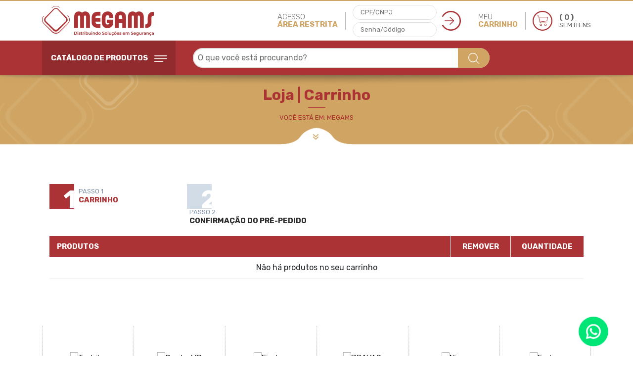

--- FILE ---
content_type: text/html; charset=ISO-8859-1
request_url: https://www.megams.com.br/loja.php?tela=carrinho
body_size: 177352
content:
<!doctype html>
<html lang="pt-BR">

<head>		
	<meta charset="ISO-8859-1">
<meta name="viewport" content="width=device-width, initial-scale=1, shrink-to-fit=no, initial-scale=1.0, maximum-scale=1.0, user-scalable=no">

<!--               `......`:oooo     `.....       
yyyy+           -yyhmmmmmmosmmmm  -yydmmmmmyo/`   
mmmms         smmmmmmmmmmmosmmmmsmmmmmmmmmmmmmd+` 
mmmms       -ymmmmmy++++++:smmmmmmmmdy++++odmmmmd.
mmmms      `smmmmy-        smmmmmmmdsssssssymmmmmy
mmmms      -mmmmm.         smmmmmmmmmmmmmmmmmmmmmm
mmmms      -mmmmm.         .----------------------
mmmmh-     smmmmmd`      -sddddddddh`      -yddddd
smmmmhy/:oymmmmmmmdy+:::smmmmmydmmmmdy+:::smmmmmm/
`odmmmmmmmmmmmyhmmmmmmmmmmmmms. /hmmmmmmmmmmmmds. 
. `+sddddddho- `/oddddddddyo-    `/oddddddddyo.-->

<meta name="author" content="Webde" />
<meta name="designer" content="https://www.facebook.com/denize.hellwig" />
<meta name="developer" content="https://www.linkedin.com/in/vítor-traut-0b7a30108" />

<meta property="og:type" content="website" />
<meta property="og:url" content="https://www.megams.com.br/loja.php?tela=carrinho" />
  <meta property="og:title" content="Loja | Carrinho - MEGAMS - Distribuindo Soluções em Segurança">
  <meta property="og:site_name" content="Loja | Carrinho - MEGAMS - Distribuindo Soluções em Segurança" />
<meta property="og:description" content="Distribuidoras de produtos de segurança eletrônica e telecomunicações do Rio Grande do Sul.">
<meta name="description" content="Distribuidoras de produtos de segurança eletrônica e telecomunicações do Rio Grande do Sul.">
<meta name="abstract" content="Distribuidoras de produtos de segurança eletrônica e telecomunicações do Rio Grande do Sul.">
  <meta property="og:image" content="https://www.megams.com.br/images/share.jpg">
  <meta property="og:image:url" content="https://www.megams.com.br/images/share.jpg">
  <link rel="image_src" href="https://www.megams.com.br/images/share.jpg" />
<meta property="og:image:type" content="image/jpg" />
<meta property="og:image:width" content="900" />
<meta property="og:image:height" content="503" />

<meta name="qualicookies-id" content="9dfbb6f1-16ac-4574-99d0-98261752dd5e" />

<base href="https://www.megams.com.br/">
<meta name="theme-color" content="#fff">
<link rel="apple-touch-icon" sizes="128x128" href="images/favicon.png" />
<link rel="shortcut icon" type="image/png" href="images/favicon.png" />

<link href="css/bootstrap.min.css" rel="stylesheet">
<link href="owl-carousel/assets/owl.carousel.min.css" rel="stylesheet">
<link href="owl-carousel/assets/owl.theme.default.min.css" rel="stylesheet">
<link href="magnific-popup/magnific-popup.css" rel="stylesheet" type="text/css">
<link href="css/animate.css" rel="stylesheet" type="text/css">
<link href="css/PNotifyBrightTheme.css" rel="stylesheet" type="text/css">

<link href="https://fonts.googleapis.com/css2?family=Rubik:ital,wght@0,300;0,400;0,700;1,400&display=swap" rel="stylesheet">
<link href="css/style_select2.min.css" rel="stylesheet" type="text/css">
<link href="css/style.css?v=13022025" rel="stylesheet" type="text/css">

  <title>Loja | Carrinho - MEGAMS - Distribuindo Soluções em Segurança</title>
  
<script src="//app.qualicookies.com.br/api/injector/js?notice=9dfbb6f1-16ac-4574-99d0-98261752dd5e" refer type="module"></script>
<!-- Google Tag Manager -->
  <script>
    (function(w, d, s, l, i) {
      w[l] = w[l] || [];
      w[l].push({
        'gtm.start': new Date().getTime(),
        event: 'gtm.js'
      });
      var f = d.getElementsByTagName(s)[0],
      j = d.createElement(s),
      dl = l != 'dataLayer' ? '&l=' + l : '';
      j.async = true;
      j.src =
        'https://www.googletagmanager.com/gtm.js?id=' + i + dl;
        f.parentNode.insertBefore(j, f);
    })(window, document, 'script', 'dataLayer', 'GTM-5KPT74S9');
    </script>
  <!-- End Google Tag Manager -->


  <!-- Google tag (gtag.js) -->
  <script async src="https://www.googletagmanager.com/gtag/js?id=AW-947972784"></script>
  <script>
    window.dataLayer = window.dataLayer || [];

    function gtag() {
      dataLayer.push(arguments);
    }
    gtag('js', new Date());

    gtag('config', 'AW-947972784');
  </script>

  <!-- Google tag (gtag.js) -->
  <!-- <script async src="https://www.googletagmanager.com/gtag/js?id=G-CP935QZB80"></script>
<script>
  window.dataLayer = window.dataLayer || [];
  function gtag(){dataLayer.push(arguments);}
  gtag('js', new Date());

  gtag('config', 'G-CP935QZB80');
</script> -->

<!-- Meta Pixel Code -->

<script>
!function(f,b,e,v,n,t,s)
{if(f.fbq)return;n=f.fbq=function(){n.callMethod?
n.callMethod.apply(n,arguments):n.queue.push(arguments)};
if(!f._fbq)f._fbq=n;n.push=n;n.loaded=!0;n.version='2.0';
n.queue=[];t=b.createElement(e);t.async=!0;
t.src=v;s=b.getElementsByTagName(e)[0];
s.parentNode.insertBefore(t,s)}(window, document,'script',
'https://connect.facebook.net/en_US/fbevents.js');
fbq('init', '969565465052763');
fbq('track', 'PageView');
</script>
<noscript><img height="1" width="1" style="display:none"
src="https://www.facebook.com/tr?id=969565465052763&ev=PageView&noscript=1"
/></noscript>
<!-- End Meta Pixel Code -->


	<link href="carrinho/view/css/loja.css?v=20260130075045" rel="stylesheet" type="text/css">	
	<script src='https://www.google.com/recaptcha/api.js'></script>
</head>

<body>

	<h1 class="sr-only">Loja | Carrinho</h1>

	<div id="wrapper">

		<div class="d-none">
			<svg id="svg_caminhao_frete" viewBox="0 0 7.92 4.32">
  <path fill-rule="evenodd" clip-rule="evenodd" fill="currentColor" d="M3.36,1.56L3.51,1.7H0.19C0.09,1.7,0,1.79,0,1.9
  C0,2,0.09,2.09,0.19,2.09h3.32L3.34,2.27c-0.08,0.08-0.08,0.2,0,0.27C3.38,2.58,3.43,2.6,3.48,2.6s0.1-0.02,0.13-0.06l0.51-0.49
  V2.04l0.01-0.01V2.02l0.01-0.01V2h0.01V1.99c0.01-0.01,0.01-0.01,0.01-0.01V1.97V1.96l0.01-0.01V1.94V1.93V1.92
  c0-0.01,0-0.02,0-0.04l0,0V1.86V1.85L4.16,1.84l0,0V1.83c0-0.01-0.01-0.01-0.01-0.01V1.81L4.14,1.8V1.79L4.13,1.78l0,0L4.12,1.76
  l0,0L3.64,1.29c-0.08-0.08-0.2-0.08-0.28,0C3.29,1.36,3.29,1.48,3.36,1.56z M7.53,2.01v1.42H7.26c-0.1-0.24-0.33-0.41-0.61-0.41
  c-0.27,0-0.5,0.17-0.6,0.41H5.9V1.02h0.82C7.23,1.02,7.53,1.39,7.53,2.01z M6.65,3.93c-0.14,0-0.26-0.11-0.26-0.26
  c0-0.14,0.12-0.26,0.26-0.26c0.15,0,0.27,0.12,0.27,0.26C6.92,3.82,6.8,3.93,6.65,3.93z M3.05,3.41c0.15,0,0.27,0.12,0.27,0.26
  c0,0.15-0.12,0.26-0.27,0.26c-0.14,0-0.26-0.11-0.26-0.26C2.79,3.53,2.91,3.41,3.05,3.41z M7.73,3.81c0.1,0,0.19-0.08,0.19-0.19
  V2.01c0-0.42-0.12-0.77-0.35-1.02C7.36,0.76,7.05,0.63,6.71,0.63H5.9V0.19C5.9,0.09,5.81,0,5.71,0H1.82c-0.1,0-0.19,0.09-0.19,0.19
  v0.68H0.87c-0.11,0-0.19,0.09-0.19,0.19c0,0.11,0.08,0.2,0.19,0.2h0.95l0,0l0,0c0.11,0,0.2-0.09,0.2-0.2V0.39h3.49v0.44v2.6H3.68
  H3.66c-0.1-0.24-0.34-0.41-0.61-0.41s-0.51,0.17-0.6,0.41c-0.02,0-0.03,0-0.05,0H2.02V2.75c0-0.11-0.09-0.19-0.2-0.19H1.81l0,0H0.87
  c-0.11,0-0.19,0.08-0.19,0.19c0,0.11,0.08,0.19,0.19,0.19h0.76v0.68c0,0.11,0.09,0.19,0.19,0.19H2.4h0.01
  C2.48,4.1,2.74,4.32,3.05,4.32c0.31,0,0.57-0.22,0.64-0.51h2.02h0.31C6.08,4.1,6.34,4.32,6.65,4.32c0.32,0,0.57-0.22,0.64-0.51H7.73
  z"/>
</svg>

<svg id="svg_calculadora" viewBox="0 0 3.84 4.8">
  <path fill-rule="evenodd" clip-rule="evenodd" fill="currentColor" d="M2.21,3.68v0.56H1.63V3.68H2.21z M2.37,4.4V3.52h-0.9V4.4H2.37z
  M2.21,2.64V3.2H1.63V2.64H2.21z M2.37,3.36V2.48h-0.9v0.88H2.37z M2.21,1.6v0.56H1.63V1.6H2.21z M2.37,2.32V1.44h-0.9v0.88H2.37z
  M1.14,3.68v0.56H0.57V3.68H1.14z M1.31,4.4V3.52h-0.9V4.4H1.31z M1.14,2.64V3.2H0.57V2.64H1.14z M1.31,3.36V2.48h-0.9v0.88H1.31z
  M1.14,1.6v0.56H0.57V1.6H1.14z M1.31,2.32V1.44h-0.9v0.88H1.31z M0.57,1.04V0.56h2.7v0.48H0.57z M0.41,0.4v0.8h3.02V0.4H0.41z
  M2.7,2.16V1.6h0.57v0.56H2.7z M2.53,1.44v0.88h0.9V1.44H2.53z M2.7,4.24v-1.6h0.57v1.6H2.7z M2.53,2.48V4.4h0.9V2.48H2.53z
  M3.68,0.23v4.34c0,0.04-0.04,0.07-0.08,0.07H0.24c-0.04,0-0.08-0.03-0.08-0.07V0.23c0-0.04,0.04-0.07,0.08-0.07H3.6
  C3.64,0.16,3.68,0.19,3.68,0.23z M3.6,4.8c0.13,0,0.24-0.1,0.24-0.23V0.23C3.84,0.1,3.73,0,3.6,0H0.24C0.11,0,0,0.1,0,0.23v4.34
  C0,4.7,0.11,4.8,0.24,4.8H3.6z"/>
</svg>


<svg id="svg_x" viewBox="0 0 3.6 3.6">
  <polygon fill-rule="evenodd" clip-rule="evenodd" fill="currentColor" points="3.6,0.36 3.24,0 1.8,1.44 0.36,0 0,0.36 1.44,1.8 0,3.24 
  0.36,3.6 1.8,2.16 3.24,3.6 3.6,3.24 2.16,1.8 "/>
</svg>

<svg id="svg_carrinho_menos" viewBox="0 0 4.16 4.16">
  <path fill-rule="evenodd" clip-rule="evenodd" fill="currentColor" d="M3.08,2.16h-2C1.04,2.16,1,2.12,1,2.08S1.04,2,1.08,2h2
  c0.05,0,0.08,0.04,0.08,0.08S3.13,2.16,3.08,2.16z M2.08,0.16c-1.06,0-1.92,0.86-1.92,1.92S1.02,4,2.08,4S4,3.14,4,2.08
  S3.14,0.16,2.08,0.16z M2.08,4.16C0.93,4.16,0,3.23,0,2.08S0.93,0,2.08,0s2.08,0.93,2.08,2.08S3.23,4.16,2.08,4.16z"/>
</svg>

<svg id="svg_carrinho_mais" viewBox="0 0 4.16 4.16">
  <path fill-rule="evenodd" clip-rule="evenodd" fill="currentColor" d="M3.08,2.16H2.16v0.96c0,0.04-0.04,0.08-0.08,0.08
  C2.03,3.2,2,3.16,2,3.12V2.16H1.08C1.03,2.16,1,2.12,1,2.08C1,2.04,1.03,2,1.08,2H2V1.12c0-0.04,0.03-0.08,0.08-0.08
  c0.04,0,0.08,0.04,0.08,0.08V2h0.92c0.04,0,0.08,0.04,0.08,0.08C3.16,2.12,3.12,2.16,3.08,2.16z M2.08,0.16
  c-1.06,0-1.92,0.86-1.92,1.92C0.16,3.14,1.02,4,2.08,4C3.14,4,4,3.14,4,2.08C4,1.02,3.14,0.16,2.08,0.16z M2.08,4.16
  C0.93,4.16,0,3.23,0,2.08C0,0.93,0.93,0,2.08,0c1.15,0,2.08,0.93,2.08,2.08C4.16,3.23,3.23,4.16,2.08,4.16z"/>
</svg>

<svg id="svg_endereco" viewBox="0 0 6 6">
  <rect fill-rule="evenodd" clip-rule="evenodd" fill="currentColor" width="6" height="6"/>
  <path fill-rule="evenodd" clip-rule="evenodd" fill="#FFFFFF" d="M3,1.59c-0.57,0-1.04,0.45-1.04,0.99c0,0.55,0.47,1,1.04,1
  s1.04-0.45,1.04-1C4.04,2.04,3.57,1.59,3,1.59z M3.89,3.96C3.63,4.37,3.25,4.8,3,4.8c-0.26,0-0.64-0.43-0.9-0.84
  c-0.26-0.4-0.54-0.98-0.54-1.39C1.56,1.82,2.21,1.2,3,1.2s1.44,0.62,1.44,1.37C4.44,2.98,4.16,3.56,3.89,3.96z"/>
</svg>

<svg id="svg_endereco_2" viewBox="0 0 4.32 5.28">
  <path fill-rule="evenodd" clip-rule="evenodd" fill="currentColor" d="M2.16,0.57C1.3,0.57,0.6,1.23,0.6,2.03s0.7,1.46,1.56,1.46
  c0.86,0,1.56-0.66,1.56-1.46S3.02,0.57,2.16,0.57z M3.5,4.05c-0.4,0.6-0.96,1.23-1.34,1.23c-0.39,0-0.95-0.63-1.35-1.23
  C0.42,3.46,0,2.61,0,2.01C0,0.9,0.97,0,2.16,0s2.16,0.9,2.16,2.01C4.32,2.61,3.9,3.46,3.5,4.05z"/>
</svg>

<svg id="svg_adicionar_endereco" viewBox="0 0 4.32 5.76">
  <path fill-rule="evenodd" clip-rule="evenodd" fill="currentColor" d="M1.98,3.07h0.36V2.23H3.1V1.81H2.34V0.96H1.98v0.85H1.22v0.42h0.76
  V3.07z M2.16,0.62c0.86,0,1.56,0.72,1.56,1.59c0,0.88-0.7,1.6-1.56,1.6c-0.86,0-1.56-0.72-1.56-1.6C0.6,1.34,1.3,0.62,2.16,0.62z
  M3.5,4.42C3.9,3.77,4.32,2.85,4.32,2.2C4.32,0.99,3.35,0,2.16,0S0,0.99,0,2.2c0,0.65,0.42,1.57,0.81,2.22
  c0.4,0.65,0.96,1.34,1.35,1.34C2.54,5.76,3.1,5.07,3.5,4.42z"/>
</svg>

<svg id="svg_atualizar_endereco" viewBox="0 0 5.76 5.76">
  <path fill-rule="evenodd" clip-rule="evenodd" fill="currentColor" d="M5.31,3.88c-0.1-0.05-0.23-0.01-0.28,0.1
  C4.62,4.81,3.78,5.34,2.85,5.34c-0.87,0-1.65-0.46-2.09-1.2l0.37-0.19l-1.05-0.7L0,4.52l0.38-0.19c0.51,0.89,1.44,1.43,2.47,1.43
  c1.09,0,2.07-0.61,2.56-1.6C5.46,4.06,5.42,3.93,5.31,3.88z M5.37,1.53C4.88,0.59,3.91,0,2.85,0c-1.12,0-2.14,0.66-2.6,1.69
  c-0.05,0.11,0,0.23,0.1,0.28c0.11,0.05,0.23,0,0.28-0.1C1.02,0.99,1.9,0.42,2.85,0.42c0.89,0,1.71,0.5,2.14,1.28L4.61,1.87
  l1.03,0.74l0.12-1.26L5.37,1.53z M2.88,1.75c0.44,0,0.8,0.36,0.8,0.8s-0.36,0.79-0.8,0.79s-0.8-0.35-0.8-0.79S2.44,1.75,2.88,1.75z
  M3.56,3.65c0.21-0.32,0.42-0.79,0.42-1.11c0-0.61-0.49-1.1-1.1-1.1c-0.61,0-1.1,0.49-1.1,1.1c0,0.33,0.21,0.79,0.41,1.11
  c0.2,0.32,0.49,0.67,0.69,0.67C3.08,4.32,3.36,3.97,3.56,3.65z"/>
</svg>

<svg id="svg_atualizar_dados" viewBox="0 0 5.76 5.76">
  <path fill-rule="evenodd" clip-rule="evenodd" fill="currentColor" d="M5.31,3.88c-0.1-0.05-0.23-0.01-0.28,0.1
  C4.62,4.81,3.78,5.34,2.85,5.34c-0.87,0-1.65-0.46-2.09-1.2l0.37-0.19l-1.05-0.7L0,4.52l0.38-0.19c0.51,0.89,1.44,1.43,2.47,1.43
  c1.09,0,2.07-0.61,2.56-1.6C5.46,4.06,5.42,3.93,5.31,3.88z M5.37,1.53C4.88,0.59,3.91,0,2.85,0c-1.12,0-2.14,0.66-2.6,1.69
  c-0.05,0.11,0,0.23,0.1,0.28c0.11,0.05,0.23,0,0.28-0.1C1.02,0.99,1.9,0.42,2.85,0.42c0.89,0,1.71,0.5,2.14,1.28L4.61,1.87
  l1.03,0.74l0.12-1.26L5.37,1.53z M1.71,3.95v0.32h2.28V3.95c0-0.46-0.36-0.82-0.81-0.82H2.53C2.08,3.13,1.71,3.49,1.71,3.95z
  M2.85,2.88c0.41,0,0.73-0.33,0.73-0.74c0-0.41-0.32-0.74-0.73-0.74c-0.4,0-0.73,0.33-0.73,0.74C2.12,2.55,2.45,2.88,2.85,2.88z"/>
</svg>

<svg id="svg_dados_pessoais" viewBox="0 0 6 6">
  <rect fill-rule="evenodd" clip-rule="evenodd" fill="currentColor" width="6" height="6"/>
  <path fill="#FFFFFF" d="M4.13,3.82l-0.6-0.3C3.47,3.49,3.44,3.43,3.44,3.37V3.15l0.04-0.06c0.08-0.11,0.14-0.24,0.19-0.37
  c0.09-0.04,0.14-0.13,0.14-0.23V2.23c0-0.06-0.02-0.12-0.06-0.17V1.72c0-0.03,0.02-0.24-0.13-0.41C3.49,1.16,3.28,1.08,3,1.08
  S2.51,1.16,2.38,1.31C2.23,1.48,2.25,1.69,2.25,1.72v0.34C2.21,2.11,2.19,2.17,2.19,2.23v0.26c0,0.08,0.03,0.15,0.09,0.2
  c0.06,0.23,0.18,0.4,0.22,0.46v0.21c0,0.06-0.03,0.12-0.09,0.15L1.85,3.82c-0.18,0.1-0.29,0.3-0.29,0.51v0.21
  c0,0.3,0.94,0.38,1.44,0.38s1.44-0.08,1.44-0.38v-0.2C4.44,4.12,4.32,3.92,4.13,3.82z"/>
</svg>

<svg id="svg_opcoes"viewBox="0 0 6 6">
  <rect fill-rule="evenodd" clip-rule="evenodd" fill="currentColor" width="6" height="6"/>
  <path fill-rule="evenodd" clip-rule="evenodd" fill="#FFFFFF" d="M4.37,3.82c0.3,0,0.55,0.25,0.55,0.55c0,0.3-0.25,0.55-0.55,0.55
  c-0.3,0-0.55-0.25-0.55-0.55C3.82,4.07,4.07,3.82,4.37,3.82z M1.63,2.18c-0.3,0-0.55-0.25-0.55-0.55c0-0.3,0.25-0.55,0.55-0.55
  c0.3,0,0.55,0.25,0.55,0.55C2.18,1.93,1.93,2.18,1.63,2.18z M1.63,3.55C1.33,3.55,1.08,3.3,1.08,3s0.25-0.55,0.55-0.55
  c0.3,0,0.55,0.25,0.55,0.55S1.93,3.55,1.63,3.55z M1.63,4.92c-0.3,0-0.55-0.25-0.55-0.55c0-0.3,0.25-0.55,0.55-0.55
  c0.3,0,0.55,0.25,0.55,0.55C2.18,4.67,1.93,4.92,1.63,4.92z M3,2.18c-0.3,0-0.55-0.25-0.55-0.55c0-0.3,0.25-0.55,0.55-0.55
  s0.55,0.25,0.55,0.55C3.55,1.93,3.3,2.18,3,2.18z M3,3.55C2.7,3.55,2.45,3.3,2.45,3S2.7,2.45,3,2.45S3.55,2.7,3.55,3
  S3.3,3.55,3,3.55z M3,4.92c-0.3,0-0.55-0.25-0.55-0.55c0-0.3,0.25-0.55,0.55-0.55s0.55,0.25,0.55,0.55C3.55,4.67,3.3,4.92,3,4.92z
  M4.37,2.18c-0.3,0-0.55-0.25-0.55-0.55c0-0.3,0.25-0.55,0.55-0.55c0.3,0,0.55,0.25,0.55,0.55C4.92,1.93,4.67,2.18,4.37,2.18z
  M4.37,3.55C4.07,3.55,3.82,3.3,3.82,3s0.25-0.55,0.55-0.55c0.3,0,0.55,0.25,0.55,0.55S4.67,3.55,4.37,3.55z"/>
</svg>

<svg id="svg_v" viewBox="0 0 5.759 4.322">
  <path fill-rule="evenodd" clip-rule="evenodd" fill="currentColor" d="M5.662,0.652l-3.07,3.54c-0.07,0.09-0.18,0.13-0.29,0.13
  c-0.08,0-0.17-0.03-0.24-0.09l-1.92-1.57c-0.16-0.13-0.19-0.38-0.06-0.55c0.14-0.17,0.38-0.2,0.54-0.06l1.64,1.34l2.83-3.26
  c0.14-0.16,0.38-0.18,0.54-0.03C5.792,0.242,5.801,0.492,5.662,0.652z"/>
</svg>

<svg id="svg_carrinho_2" viewBox="0 0 4.8 4.32">
  <path fill-rule="evenodd" clip-rule="evenodd" fill="currentColor" d="M3.8,3.97c-0.13,0-0.24-0.11-0.24-0.24C3.56,3.6,3.67,3.5,3.8,3.5
  c0.13,0,0.24,0.1,0.24,0.23C4.04,3.86,3.93,3.97,3.8,3.97z M3.8,3.14c-0.33,0-0.6,0.27-0.6,0.59c0,0.33,0.27,0.59,0.6,0.59
  c0.33,0,0.6-0.26,0.6-0.59C4.4,3.41,4.13,3.14,3.8,3.14z M1.63,3.97c-0.13,0-0.24-0.11-0.24-0.24C1.39,3.6,1.5,3.5,1.63,3.5
  s0.24,0.1,0.24,0.23C1.87,3.86,1.76,3.97,1.63,3.97z M1.63,3.14c-0.33,0-0.6,0.27-0.6,0.59c0,0.33,0.27,0.59,0.6,0.59
  s0.6-0.26,0.6-0.59C2.23,3.41,1.96,3.14,1.63,3.14z M1.19,1.15h3.2L4.04,2.54H1.53L1.19,1.15z M4.79,1.02
  C4.81,0.97,4.8,0.91,4.76,0.87C4.73,0.83,4.68,0.8,4.62,0.8H1.11L0.95,0.14C0.93,0.06,0.86,0,0.77,0H0.18C0.08,0,0,0.08,0,0.18
  c0,0.09,0.08,0.17,0.18,0.17h0.45l0.58,2.4c0.02,0.08,0.1,0.14,0.18,0.14h2.79c0.09,0,0.16-0.06,0.18-0.13L4.79,1.02z"></path>
</svg>

<svg id="svg_carrinho_v" viewBox="0 0 7.2 7.2">
  <path fill-rule="evenodd" clip-rule="evenodd" fill="currentColor" d="M5.33,5.63c0.43,0,0.79,0.35,0.79,0.78c0,0.44-0.36,0.79-0.79,0.79
  c-0.44,0-0.79-0.35-0.79-0.79C4.54,5.98,4.89,5.63,5.33,5.63z M2.74,5.63c0.43,0,0.78,0.35,0.78,0.78c0,0.44-0.35,0.79-0.78,0.79
  c-0.44,0-0.79-0.35-0.79-0.79C1.95,5.98,2.3,5.63,2.74,5.63z M5.59,3.61c0.35,0,0.67-0.09,0.96-0.25L6.13,5.2H1.94L1.69,4.14
  l-0.7-3.02L0,0.78l0.26-0.76L1.67,0.5l0.26,1.12h1.66c0,0.53,0.21,1.03,0.58,1.4C4.55,3.4,5.05,3.61,5.59,3.61z M6.12,1.03
  L5.37,1.78L5.06,1.47L4.79,1.75l0.58,0.58L6.39,1.3L6.12,1.03z M5.59,3.22c-0.89,0-1.61-0.72-1.61-1.61C3.98,0.72,4.7,0,5.59,0
  C6.48,0,7.2,0.72,7.2,1.61C7.2,2.5,6.48,3.22,5.59,3.22z"/>
</svg>

<svg id="svg_carrinho_!" viewBox="0 0 7.2 7.2">
  <path fill-rule="evenodd" clip-rule="evenodd" fill="currentColor" d="M5.33,5.63c-0.44,0-0.79,0.35-0.79,0.78
  c0,0.44,0.35,0.79,0.79,0.79c0.43,0,0.79-0.35,0.79-0.79C6.12,5.98,5.76,5.63,5.33,5.63z M2.74,5.63c-0.44,0-0.79,0.35-0.79,0.78
  c0,0.44,0.35,0.79,0.79,0.79c0.43,0,0.78-0.35,0.78-0.79C3.52,5.98,3.17,5.63,2.74,5.63z M5.59,3.61c-0.54,0-1.04-0.21-1.42-0.59
  C3.8,2.65,3.59,2.15,3.59,1.62H1.93L1.67,0.5L0.26,0.02L0,0.78l0.99,0.34l0.7,3.02L1.94,5.2h4.19l0.42-1.84
  C6.26,3.52,5.94,3.61,5.59,3.61z M5.9,1.83C5.89,1.85,5.89,1.86,5.87,1.87C5.86,1.88,5.85,1.88,5.83,1.88H5.45
  c-0.02,0-0.03,0-0.05-0.01C5.39,1.86,5.38,1.85,5.38,1.83L5.35,0.57c0-0.01,0-0.03,0.02-0.03C5.38,0.53,5.4,0.52,5.42,0.52h0.44
  c0.02,0,0.04,0.01,0.05,0.02c0.02,0,0.02,0.02,0.02,0.03L5.9,1.83z M5.9,2.53c0,0.02-0.01,0.04-0.02,0.05
  C5.87,2.59,5.85,2.6,5.84,2.6H5.45c-0.02,0-0.04-0.01-0.05-0.02C5.39,2.57,5.38,2.55,5.38,2.53V2.15c0-0.02,0.01-0.04,0.02-0.05
  c0.01-0.01,0.03-0.02,0.05-0.02h0.39c0.01,0,0.03,0.01,0.04,0.02C5.89,2.11,5.9,2.13,5.9,2.15V2.53z M6.99,0.78
  C6.85,0.54,6.66,0.35,6.42,0.21C6.18,0.07,5.92,0,5.64,0C5.36,0,5.1,0.07,4.86,0.21C4.62,0.35,4.43,0.54,4.29,0.78
  c-0.14,0.24-0.21,0.5-0.21,0.78c0,0.28,0.07,0.54,0.21,0.78c0.14,0.24,0.33,0.43,0.57,0.57c0.24,0.14,0.5,0.21,0.78,0.21
  c0.28,0,0.54-0.07,0.78-0.21c0.24-0.14,0.43-0.33,0.57-0.57C7.13,2.1,7.2,1.84,7.2,1.56C7.2,1.28,7.13,1.02,6.99,0.78z"/>
</svg>

<svg id="svg_pessoa" viewBox="0 0 4.32 5.76">
  <path fill-rule="evenodd" clip-rule="evenodd" fill="currentColor" d="M3.85,4.12l-0.9-0.46C2.87,3.62,2.82,3.53,2.82,3.43V3.11
  c0.02-0.03,0.04-0.06,0.06-0.09C3,2.85,3.09,2.66,3.16,2.46c0.13-0.06,0.22-0.2,0.22-0.35V1.73c0-0.09-0.03-0.18-0.09-0.25V0.97
  c0-0.06,0.02-0.37-0.2-0.63C2.9,0.11,2.58,0,2.16,0C1.74,0,1.42,0.11,1.23,0.34c-0.22,0.26-0.2,0.57-0.2,0.63v0.51
  C0.97,1.55,0.94,1.64,0.94,1.73v0.38c0,0.12,0.05,0.23,0.14,0.3c0.09,0.35,0.27,0.61,0.33,0.7v0.31c0,0.1-0.05,0.18-0.13,0.23
  L0.44,4.11C0.17,4.26,0,4.56,0,4.87v0.31c0,0.46,1.41,0.58,2.16,0.58s2.16-0.12,2.16-0.58V4.89C4.32,4.56,4.14,4.26,3.85,4.12z"/>
</svg>

<svg id="svg_setas_duplas" viewBox="0 0 5.04 4.32">
  <path fill-rule="evenodd" clip-rule="evenodd" fill="currentColor" d="M0.65,4.32l2.27-2.16L0.65,0L0,0.61l1.63,1.55L0,3.71L0.65,4.32z
  M2.76,4.32l2.28-2.16L2.76,0L2.12,0.61l1.63,1.55L2.12,3.71L2.76,4.32z"/>
</svg>

<svg id="svg_voltar_c" viewBox="0 0 5.041 4.32">
  <path fill-rule="evenodd" clip-rule="evenodd" fill="currentColor" d="M2.861,0c-1.2,0-2.17,0.97-2.17,2.16v0.01l-0.44-0.65
  c-0.04-0.06-0.12-0.08-0.19-0.04c-0.06,0.05-0.08,0.13-0.04,0.2l0.63,0.93c0.02,0.03,0.06,0.05,0.1,0.06h0.01
  c0.04,0,0.07-0.01,0.1-0.04l0.87-0.77c0.05-0.05,0.06-0.14,0.01-0.2c-0.05-0.05-0.14-0.06-0.2-0.01l-0.58,0.52V2.16
  c0-1.04,0.85-1.88,1.9-1.88c1.05,0,1.9,0.84,1.9,1.88s-0.85,1.88-1.9,1.88c-0.5,0-0.98-0.19-1.34-0.55c-0.05-0.05-0.14-0.05-0.2,0
  c-0.05,0.06-0.05,0.14,0,0.2c0.42,0.41,0.96,0.63,1.54,0.63c1.2,0,2.18-0.97,2.18-2.16S4.061,0,2.861,0z"/>
</svg>

<svg id="svg_metodos_pagamento" viewBox="0 0 6.958 5.278">
  <path fill-rule="evenodd" clip-rule="evenodd" fill="currentColor" d="M1.688,2.278c-0.01-0.55,0.43-0.99,0.97-0.99h2.24l-0.45-0.93
  c-0.16-0.32-0.54-0.45-0.86-0.29l-3.24,1.61c-0.31,0.16-0.44,0.55-0.28,0.86l1.01,2.07c0.14,0.28,0.45,0.42,0.74,0.34
  c-0.09-0.15-0.13-0.32-0.13-0.5V2.278z M3.749,4.628c0.23,0,0.41-0.19,0.41-0.42s-0.18-0.41-0.41-0.41c-0.13,0-0.24,0.05-0.31,0.14
  c-0.08-0.09-0.19-0.14-0.32-0.14c-0.22,0-0.41,0.18-0.41,0.41s0.19,0.42,0.41,0.42c0.13,0,0.24-0.06,0.32-0.15
  C3.508,4.568,3.619,4.628,3.749,4.628z M6.619,3.019v1.63c0,0.12-0.11,0.23-0.23,0.23h-3.69c-0.12,0-0.23-0.1-0.23-0.23v-1.63H6.619
  z M6.619,2.318v0.09h-4.15v-0.09c0-0.13,0.1-0.23,0.23-0.23h3.69C6.508,2.088,6.619,2.188,6.619,2.318z M6.318,5.278
  c0.35,0,0.64-0.29,0.64-0.64v-2.31c0-0.36-0.29-0.64-0.64-0.64h-3.61c-0.35,0-0.64,0.29-0.64,0.64v2.31c0,0.35,0.29,0.64,0.64,0.64
  H6.318z"/>
</svg>

<svg id="svg_status_1" viewBox="0 0 4.8 3.603">
  <path fill-rule="evenodd" clip-rule="evenodd" fill="#1F8B5E" d="M4.721,0.543l-2.56,2.95c-0.06,0.07-0.15,0.11-0.24,0.11
  c-0.07,0-0.14-0.02-0.2-0.07l-1.6-1.31c-0.14-0.11-0.16-0.32-0.05-0.46c0.11-0.14,0.31-0.16,0.45-0.05l1.36,1.11l2.36-2.71
  c0.12-0.14,0.32-0.15,0.45-0.03S4.84,0.413,4.721,0.543z"/>
</svg>

<svg id="svg_status_2" viewBox="0 0 3.6 3.6">
  <polygon fill-rule="evenodd" clip-rule="evenodd" fill="#FF2626" points="3.6,0.36 3.24,0 1.8,1.44 0.36,0 0,0.36 1.44,1.8 0,3.24 
  0.36,3.6 1.8,2.16 3.24,3.6 3.6,3.24 2.16,1.8 "/>
</svg>

<svg id="svg_status_3" viewBox="0 0 4.799 4.8">
  <path fill-rule="evenodd" clip-rule="evenodd" fill="#F1C40C" d="M3.629,2.72c0.11,0,0.2-0.09,0.2-0.2c0-0.11-0.09-0.19-0.2-0.19
  h-1.1v-1.3c0-0.11-0.1-0.2-0.21-0.2c-0.11,0-0.2,0.09-0.2,0.2v1.49c0,0.11,0.09,0.2,0.2,0.2H3.629z M2.349,0.51
  c1.06,0,1.93,0.85,1.93,1.89s-0.87,1.89-1.93,1.89c-0.44,0-0.85-0.15-1.18-0.39c-0.16,0.1-0.34,0.17-0.53,0.21
  c0.44,0.43,1.04,0.69,1.71,0.69c1.35,0,2.45-1.08,2.45-2.4c0-1.32-1.1-2.4-2.45-2.4c-0.73,0-1.39,0.31-1.84,0.81
  c0.2,0.03,0.39,0.09,0.56,0.18C1.409,0.69,1.859,0.51,2.349,0.51z M0.969,2.36c-0.1-0.05-0.2-0.09-0.3-0.14
  c-0.06-0.02-0.11-0.05-0.16-0.09c-0.1-0.08-0.08-0.21,0.03-0.26c0.04-0.01,0.07-0.01,0.1-0.02c0.14,0,0.26,0.02,0.38,0.08
  c0.06,0.03,0.08,0.02,0.1-0.04c0.02-0.07,0.04-0.14,0.06-0.2c0.01-0.05,0-0.08-0.05-0.1c-0.07-0.03-0.15-0.06-0.23-0.07
  c-0.11-0.02-0.11-0.02-0.11-0.13c0-0.15,0-0.15-0.16-0.15h-0.06c-0.07,0-0.09,0.01-0.09,0.09v0.09c0,0.1,0,0.1-0.09,0.13
  c-0.22,0.08-0.36,0.24-0.37,0.48c-0.02,0.22,0.09,0.37,0.27,0.47c0.11,0.07,0.23,0.11,0.34,0.16c0.05,0.02,0.09,0.04,0.13,0.08
  c0.11,0.09,0.09,0.24-0.04,0.3c-0.07,0.03-0.15,0.04-0.22,0.03c-0.12-0.02-0.23-0.05-0.34-0.1c-0.06-0.04-0.08-0.03-0.1,0.04
  c-0.02,0.06-0.03,0.12-0.05,0.18c-0.02,0.08-0.01,0.1,0.06,0.13c0.1,0.05,0.2,0.08,0.3,0.09c0.09,0.02,0.09,0.02,0.09,0.1v0.12
  c0,0.05,0.02,0.08,0.07,0.08c0.06,0,0.12,0,0.17,0c0.05,0,0.07-0.03,0.07-0.07c0-0.06,0.01-0.11,0-0.16c0-0.06,0.02-0.09,0.08-0.1
  c0.11-0.03,0.21-0.1,0.29-0.19C1.359,2.92,1.279,2.53,0.969,2.36z"/>
</svg>

<svg id="svg_status_4" viewBox="0 0 6.48 4.797">
  <path fill-rule="evenodd" clip-rule="evenodd" fill="#1F8B5E" d="M0.28,1.577v0.34h1.18v-0.34H0.28z M0,2.257v0.35h1.18v-0.35H0z
  M0.28,2.947v0.34h1.18v-0.34H0.28z M6.34,1.347v2.18l-2.16,1.08v-2.16l1.11-0.57L6.34,1.347z M5.23,0.717l1.02,0.52l-0.99,0.5
  l-2.14-1.09l0.99-0.5L5.23,0.717z M1.97,1.237l0.99-0.51l2.14,1.09l-0.99,0.5L3,1.757L1.97,1.237z M1.89,3.518v-2.17l1.04,0.53
  l1.11,0.57v2.17L1.89,3.518z M6.44,3.627c0.03-0.01,0.04-0.04,0.04-0.06v-2.33c0-0.01,0-0.02,0-0.02c-0.01-0.01-0.01-0.02-0.02-0.03
  c0-0.01-0.01-0.01-0.03-0.02L5.3,0.587l-1.15-0.58c-0.02-0.01-0.05-0.01-0.07,0l-1.15,0.58l-1.14,0.58
  c-0.02,0.01-0.03,0.02-0.04,0.04l-0.01,0.02v0.01v2.33c0,0.02,0.02,0.05,0.04,0.06l2.3,1.16c0,0.01,0.01,0.01,0.01,0.01H4.1
  c0,0,0.01,0,0.02,0c0.01,0,0.01,0,0.02,0c0,0,0.01,0,0.01-0.01l0,0L6.44,3.627z"/>
</svg>		</div>

		<div id="preloader"></div>

<div class="d-none"><svg id="svg_lampada" viewBox="0 0 432.4 432.4">
	<path fill="currentColor" d="M216.529,93.2c-61.2,0-111.2,50-111.2,111.2c0,32,14,62.8,37.6,83.6c17.6,17.6,16,55.2,15.6,55.6
		c0,2,0.4,3.6,2,5.2c1.2,1.2,3.2,2,4.8,2h102c2,0,3.6-0.8,4.8-2c1.2-1.2,2-3.2,2-5.2c0-0.4-2-38,15.6-55.6
		c0.4-0.4,0.8-0.8,1.2-1.2c23.2-21.2,36.8-51.2,36.8-82.4C327.729,143.2,277.729,93.2,216.529,93.2z M280.529,277.6
		c-0.4,0.4-1.2,1.2-1.2,1.6c-15.6,16.8-18.4,44.4-18.8,57.6h-88.4c-0.4-13.2-3.2-42-20-59.2c-21.2-18.4-33.6-45.2-33.6-73.6
		c0-54,43.6-97.6,97.6-97.6s97.6,43.6,97.6,97.6C313.729,232.4,301.729,259.2,280.529,277.6z" />
	<path fill="currentColor" d="M216.129,121.6c-3.6,0-6.8,3.2-6.8,6.8c0,3.6,3.2,6.8,6.8,6.8c40.4,0,72.8,32.8,72.8,72.8
		c0,3.6,3.2,6.8,6.8,6.8c3.6,0,6.8-3.2,6.8-6.8C302.929,160.4,264.129,121.6,216.129,121.6z" />
	<path fill="currentColor" d="M260.529,358.4h-88.8c-9.2,0-16.8,7.6-16.8,16.8s7.6,16.8,16.8,16.8h88.4
		c9.6-0.4,17.2-7.6,17.2-16.8C277.329,366,269.729,358.4,260.529,358.4z M260.529,378h-88.8c-1.6,0-3.2-1.2-3.2-3.2
		s1.2-3.2,3.2-3.2h88.4c1.6,0,3.2,1.2,3.2,3.2S262.129,378,260.529,378z" />
	<path fill="currentColor" d="M247.329,398.8h-62.4c-9.2,0-16.8,7.6-16.8,16.8s7.6,16.8,16.8,16.8h62.4
		c9.2,0,16.8-7.6,16.8-16.8C264.129,406,256.529,398.8,247.329,398.8z M247.329,418.4h-62.4c-1.6,0-3.2-1.2-3.2-3.2
		s1.2-3.2,3.2-3.2h62.4c1.6,0,3.2,1.2,3.2,3.2S248.929,418.4,247.329,418.4z" />
	<path fill="currentColor" d="M216.129,60c4,0,6.8-3.2,6.8-6.8V6.8c0-3.6-3.2-6.8-6.8-6.8c-3.6,0-6.8,3.2-6.8,6.8v46.4
		C209.329,56.8,212.529,60,216.129,60z" />
	<path fill="currentColor" d="M329.329,34.4c-3.2-2.4-7.2-1.2-9.2,1.6l-25.6,38.4c-2.4,3.2-1.6,7.6,1.6,9.6
		c1.2,0.8,2.4,1.2,3.6,1.2c2.4,0,4.4-1.2,5.6-3.2l25.6-38.4C333.329,40.8,332.529,36.4,329.329,34.4z" />
	<path fill="currentColor" d="M134.929,83.6c1.2,0,2.4-0.4,3.6-1.2c3.2-2,4-6.4,2-9.6l-24.8-38.8c-2-3.2-6.4-4-9.6-2
		s-4,6.4-2,9.6l24.8,38.8C130.529,82.8,132.529,83.6,134.929,83.6z" />
	<path fill="currentColor" d="M86.529,126l-40.4-22c-3.2-1.6-7.6-0.4-9.2,2.8c-2,3.2-0.8,7.6,2.8,9.2l40.4,22
		c1.2,0.4,2,0.8,3.2,0.8c2.4,0,4.8-1.2,6-3.6C90.929,132,89.729,127.6,86.529,126z" />
	<path fill="currentColor" d="M395.729,106.8c-1.6-3.2-6-4.4-9.2-2.8l-40.8,22c-3.2,1.6-4.4,6-2.8,9.2c1.2,2.4,3.6,3.6,6,3.6
		c1.2,0,2.4-0.4,3.2-0.8l40.8-22C396.129,114.4,397.329,110,395.729,106.8z" />
</svg>

<svg id="svg_whats_2" viewBox="0 0 418.135 418.135" fill="currentColor">
	<path d="M198.929,0.242C88.5,5.5,1.356,97.466,1.691,208.02c0.102,33.672,8.231,65.454,22.571,93.536
	L2.245,408.429c-1.191,5.781,4.023,10.843,9.766,9.483l104.723-24.811c26.905,13.402,57.125,21.143,89.108,21.631
	c112.869,1.724,206.982-87.897,210.5-200.724C420.113,93.065,320.295-5.538,198.929,0.242z M323.886,322.197
	c-30.669,30.669-71.446,47.559-114.818,47.559c-25.396,0-49.71-5.698-72.269-16.935l-14.584-7.265l-64.206,15.212l13.515-65.607
	l-7.185-14.07c-11.711-22.935-17.649-47.736-17.649-73.713c0-43.373,16.89-84.149,47.559-114.819
	c30.395-30.395,71.837-47.56,114.822-47.56C252.443,45,293.218,61.89,323.887,92.558c30.669,30.669,47.559,71.445,47.56,114.817
	C371.446,250.361,354.281,291.803,323.886,322.197z" />
	<path d="M309.712,252.351l-40.169-11.534c-5.281-1.516-10.968-0.018-14.816,3.903l-9.823,10.008
	c-4.142,4.22-10.427,5.576-15.909,3.358c-19.002-7.69-58.974-43.23-69.182-61.007c-2.945-5.128-2.458-11.539,1.158-16.218
	l8.576-11.095c3.36-4.347,4.069-10.185,1.847-15.21l-16.9-38.223c-4.048-9.155-15.747-11.82-23.39-5.356
	c-11.211,9.482-24.513,23.891-26.13,39.854c-2.851,28.144,9.219,63.622,54.862,106.222c52.73,49.215,94.956,55.717,122.449,49.057
	c15.594-3.777,28.056-18.919,35.921-31.317C323.568,266.34,319.334,255.114,309.712,252.351z" />
</svg>

<svg id="svg_webde" viewBox="0 0 12.48 2.4">
	<path fill-rule="evenodd" fill="currentColor" d="M9.69,1.53c-0.03,0.08-0.08,0.14-0.14,0.2c-0.05,0.06-0.12,0.1-0.2,0.14
	C9.27,1.9,9.18,1.92,9.1,1.92c-0.09,0-0.18-0.02-0.26-0.05C8.77,1.83,8.7,1.79,8.64,1.73S8.53,1.6,8.5,1.53
	C8.46,1.45,8.45,1.36,8.45,1.28c0-0.09,0.01-0.17,0.05-0.25c0.03-0.08,0.08-0.15,0.14-0.21s0.13-0.1,0.2-0.14
	C8.92,0.65,9.01,0.63,9.1,0.63h0.49V0.15H9.1c-0.16,0-0.31,0.03-0.45,0.09C8.52,0.3,8.4,0.38,8.29,0.48
	c-0.1,0.1-0.18,0.22-0.24,0.36C7.99,0.97,7.96,1.12,7.96,1.28c0,0.15,0.03,0.3,0.09,0.44c0.06,0.13,0.14,0.25,0.24,0.35
	c0.11,0.1,0.23,0.18,0.36,0.24C8.79,2.37,8.94,2.4,9.1,2.4c0.15,0,0.3-0.03,0.44-0.09C9.68,2.26,9.8,2.18,9.9,2.08
	c0.1-0.1,0.18-0.22,0.24-0.36c0.03-0.06,0.05-0.12,0.06-0.19H9.69z M11.71,1.82c-0.1,0.07-0.22,0.1-0.37,0.1
	c-0.08,0-0.16-0.01-0.24-0.05c-0.08-0.03-0.15-0.07-0.21-0.13c-0.05-0.05-0.1-0.12-0.14-0.19V1.53h-0.51
	c0.02,0.07,0.03,0.13,0.06,0.19c0.06,0.13,0.14,0.25,0.24,0.35s0.22,0.18,0.36,0.24s0.29,0.09,0.44,0.09c0.12,0,0.24-0.02,0.35-0.05
	c0.12-0.03,0.22-0.08,0.32-0.15c0.1-0.07,0.19-0.16,0.27-0.27c0.08-0.11,0.14-0.24,0.19-0.4h-0.53C11.89,1.65,11.82,1.75,11.71,1.82
	z M10.23,1.08V0H9.75v0.4v0.27v0.61L9.74,1.31h0.47h0.02h0.46h1.09h0.7c0-0.15-0.03-0.3-0.09-0.44c-0.05-0.14-0.12-0.26-0.22-0.37
	c-0.1-0.1-0.22-0.19-0.36-0.25c-0.13-0.07-0.29-0.1-0.47-0.1c-0.15,0-0.3,0.03-0.44,0.09s-0.26,0.14-0.36,0.24S10.36,0.7,10.3,0.84
	C10.27,0.91,10.24,1,10.23,1.08z M11.35,0.62c0.26,0.01,0.44,0.1,0.55,0.27h-1.11C10.9,0.72,11.08,0.63,11.35,0.62z M2.81,0.25v1.21
	c0,0.06-0.02,0.12-0.04,0.18c-0.03,0.05-0.06,0.1-0.1,0.14c-0.04,0.05-0.09,0.08-0.15,0.1C2.47,1.91,2.41,1.92,2.35,1.92
	c-0.13,0-0.23-0.04-0.32-0.13C1.94,1.71,1.9,1.6,1.89,1.46V0.25H1.4v1.21c0,0.06-0.01,0.12-0.03,0.18c-0.03,0.05-0.06,0.1-0.1,0.14
	c-0.05,0.05-0.1,0.08-0.15,0.1C1.06,1.91,1,1.92,0.94,1.92S0.82,1.91,0.76,1.88c-0.05-0.02-0.1-0.05-0.14-0.1
	c-0.05-0.04-0.08-0.09-0.1-0.14C0.49,1.58,0.48,1.52,0.48,1.46V0.25H0v1.21c0,0.13,0.02,0.25,0.07,0.36c0.05,0.12,0.12,0.22,0.2,0.3
	c0.09,0.09,0.19,0.16,0.3,0.21C0.69,2.38,0.81,2.4,0.94,2.4c0.14,0,0.27-0.03,0.39-0.08c0.12-0.06,0.22-0.13,0.31-0.23
	c0.09,0.1,0.19,0.17,0.31,0.23C2.07,2.37,2.2,2.4,2.34,2.4c0.13,0,0.26-0.02,0.37-0.07c0.12-0.05,0.22-0.12,0.3-0.21
	c0.09-0.08,0.15-0.18,0.2-0.3c0.05-0.1,0.07-0.21,0.08-0.32C3.3,1.57,3.32,1.65,3.36,1.72C3.41,1.85,3.49,1.97,3.6,2.07
	c0.1,0.1,0.22,0.18,0.36,0.24C4.09,2.37,4.24,2.4,4.4,2.4c0.12,0,0.23-0.02,0.35-0.05C4.86,2.32,4.97,2.27,5.07,2.2
	c0.1-0.07,0.19-0.16,0.27-0.27c0.07-0.11,0.14-0.24,0.18-0.4H4.99C4.95,1.65,4.87,1.75,4.77,1.82c-0.1,0.07-0.23,0.1-0.37,0.1
	c-0.09,0-0.17-0.01-0.25-0.05C4.08,1.84,4.01,1.8,3.95,1.74C3.89,1.69,3.84,1.62,3.81,1.55C3.77,1.47,3.75,1.4,3.75,1.31h0.24h1.53
	h0.01h0.48L6,1.28V0.67V0.4V0H5.52v1.15c-0.01-0.1-0.04-0.19-0.07-0.28C5.4,0.73,5.32,0.61,5.22,0.5C5.13,0.4,5.01,0.31,4.87,0.25
	c-0.14-0.07-0.3-0.1-0.47-0.1c-0.16,0-0.31,0.03-0.44,0.09C3.82,0.3,3.7,0.38,3.6,0.48C3.49,0.58,3.41,0.7,3.36,0.84
	C3.33,0.91,3.3,0.98,3.29,1.05v-0.8H2.81z M4.4,0.62c0.26,0.01,0.45,0.1,0.55,0.27h-1.1C3.95,0.72,4.14,0.63,4.4,0.62z M7.7,0.84
	C7.64,0.7,7.56,0.58,7.46,0.48C7.35,0.38,7.23,0.3,7.1,0.24C6.96,0.18,6.81,0.15,6.65,0.15H6.16v0.48h0.49
	c0.09,0,0.18,0.02,0.26,0.05c0.08,0.04,0.14,0.08,0.2,0.14s0.11,0.13,0.14,0.21C7.29,1.11,7.3,1.19,7.3,1.28
	c0,0.08-0.01,0.17-0.05,0.25C7.22,1.6,7.17,1.67,7.11,1.73s-0.12,0.1-0.2,0.14C6.83,1.9,6.74,1.92,6.65,1.92
	c-0.08,0-0.17-0.02-0.25-0.05C6.32,1.83,6.25,1.79,6.2,1.73c-0.06-0.06-0.11-0.12-0.14-0.2H5.55C5.56,1.6,5.58,1.66,5.61,1.72
	c0.06,0.14,0.14,0.26,0.24,0.36c0.1,0.1,0.22,0.18,0.36,0.23C6.35,2.37,6.5,2.4,6.65,2.4c0.16,0,0.31-0.03,0.45-0.09
	c0.13-0.06,0.25-0.14,0.36-0.24c0.1-0.1,0.18-0.22,0.24-0.35c0.06-0.14,0.09-0.29,0.09-0.44C7.79,1.12,7.76,0.97,7.7,0.84z" />
</svg>

<svg id="svg_wde" viewBox="0 0 488 204.86">
	<path fill-rule="evenodd" clip-rule="evenodd" fill="currentColor" d="M265.5,130.82c-2.92,6.48-6.76,12.13-11.56,16.93
	c-4.94,4.93-10.76,8.88-17.47,11.82c-6.7,2.94-13.82,4.4-21.35,4.4c-7.51,0-14.64-1.46-21.33-4.4c-6.71-2.94-12.54-6.89-17.47-11.82
	c-4.95-4.94-8.88-10.75-11.82-17.45c-2.95-6.7-4.41-13.8-4.41-21.33c0-7.52,1.46-14.63,4.41-21.34c2.94-6.68,6.87-12.51,11.82-17.44
	c4.93-4.93,10.76-8.87,17.47-11.81c6.69-2.94,13.82-4.41,21.33-4.41h41.7V13.08h-41.7c-13.4,0-25.93,2.53-37.57,7.58
	c-11.64,5.05-21.75,11.87-30.34,20.44c-8.59,8.58-15.41,18.69-20.46,30.33c-5.06,11.63-7.59,24.14-7.59,37.54
	c0,3.86,0.21,7.65,0.63,11.37c-0.71,6.6-2.44,15.97-4.07,19.59c-2.11,4.72-4.94,8.84-8.46,12.37c-3.53,3.54-7.71,6.36-12.53,8.49
	s-9.82,3.18-14.99,3.18c-5.42,0-10.47-1.05-15.18-3.18c-4.7-2.13-8.81-4.95-12.34-8.49c-3.53-3.53-6.3-7.65-8.3-12.37
	c-1.99-4.7-2.99-9.77-2.99-15.19V21.19H0v103.29c0,11.05,2.05,21.45,6.17,31.2c4.11,9.75,9.74,18.27,16.91,25.56
	c7.16,7.28,15.62,13.05,25.37,17.27c9.75,4.24,20.14,6.35,31.18,6.35c11.98,0,23.03-2.35,33.13-7.05
	c8.18-3.81,22.28-14.94,30.72-24.92c1.2,1.35,2.45,2.67,3.73,3.95c8.59,8.57,18.7,15.39,30.34,20.43
	c11.64,5.06,24.17,7.59,37.57,7.59c13.41,0,25.94-2.47,37.58-7.41c11.64-4.93,21.82-11.68,30.52-20.27
	c8.62-8.48,15.4-18.48,20.32-29.97c4.98,11.35,11.69,21.22,20.15,29.63c8.63,8.57,18.77,15.39,30.42,20.43
	c11.64,5.06,24.16,7.59,37.57,7.59c9.88,0,19.7-1.35,29.46-4.05c9.76-2.7,18.88-6.99,27.35-12.87c8.46-5.87,15.99-13.51,22.58-22.92
	c6.58-9.39,11.87-20.79,15.87-34.2h-44.81c-4,10.11-10.36,18.17-19.05,24.16c-8.71,5.99-19.17,8.99-31.4,8.99
	c-7.3,0-14.23-1.36-20.82-4.06c-6.59-2.7-12.35-6.4-17.28-11.1c-4.94-4.7-8.94-10.22-12-16.57c-0.22-0.47-0.42-0.94-0.64-1.42
	h-32.18h-10.62H265.5z M311.09,56.65V0h-43.93v33.87v23.68v51.42c0,0.95-0.02,1.89-0.06,2.82h28.68h15.25h25.6h91.79H488
	c-0.24-13.15-2.65-25.67-7.23-37.54c-4.6-11.88-10.99-22.33-19.23-31.38c-8.24-9.04-18.23-16.27-29.99-21.68
	c-11.76-5.41-25.05-8.11-39.87-8.11c-13.41,0-25.93,2.53-37.57,7.58c-11.65,5.05-21.79,11.87-30.42,20.44
	C318.94,45.82,314.74,51.01,311.09,56.65z M392.03,53.27c22.11,0.24,37.64,7.88,46.58,22.91h-93.86
	C353.7,61.61,369.46,53.97,392.03,53.27z" />
</svg>

<svg id="svg_documento" fill="currentColor" viewBox="0 0 496.941 496.941">
	<path d="M475.299,106.918l-12.047-3.765c-3.012-0.753-6.024-1.506-9.788-1.506c-13.553,0-25.6,9.035-30.118,21.835l-6.776,20.329
	v-15.059V128c0-2.259-1.506-4.518-3.012-6.024L290.076,2.259C288.57,0.753,286.311,0,284.805,0H43.111
	c-4.518,0-7.529,3.012-7.529,7.529v23.341H7.723c-4.518,0-7.529,3.012-7.529,7.529v451.012c0,4.518,3.012,7.529,7.529,7.529
	h365.929c4.518,0,7.529-3.012,7.529-7.529v-23.341h27.859c4.518,0,7.529-3.012,7.529-7.529V356.894l21.082-28.612l0.753-2.259
	l56.471-179.953C500.899,129.506,491.864,112.188,475.299,106.918z M292.334,25.6l98.635,94.871h-98.635V25.6z M366.123,481.882
	H15.252V45.929h20.329v412.612c0,4.518,3.012,7.529,7.529,7.529h323.012V481.882z M402.264,451.012h-0.753H50.64V15.059h226.635
	V128c0,4.518,3.012,7.529,7.529,7.529h117.459V192l-35.388,111.435v2.259l1.506,95.624c0,3.012,2.259,6.024,5.271,6.776
	c3.012,0.753,6.776,0,8.282-3.012l20.329-27.106V451.012z M382.687,377.976l-1.506-62.494l37.647,12.047L382.687,377.976z
	M481.323,141.553l-54.212,172.424l-43.671-14.306L437.652,128c3.012-8.282,12.047-13.553,20.329-10.541l12.047,3.765
	C479.064,123.482,484.334,133.271,481.323,141.553z" />
	<path d="M101.84,135.529h108.424c4.518,0,7.529-3.012,7.529-7.529V51.2c0-4.518-3.012-7.529-7.529-7.529H101.84
	c-4.518,0-7.529,3.012-7.529,7.529V128C94.311,131.765,98.076,135.529,101.84,135.529z M109.37,58.729h93.365v61.741H109.37
	V58.729z" />
	<path d="M86.782,206.306h228.894c4.518,0,7.529-3.012,7.529-7.529c0-4.518-3.012-7.529-7.529-7.529H86.782
	c-4.518,0-7.529,3.012-7.529,7.529C79.252,203.294,82.264,206.306,86.782,206.306z" />
	<path d="M86.782,261.271h228.894c4.518,0,7.529-3.012,7.529-7.529s-3.012-7.529-7.529-7.529H86.782
	c-4.518,0-7.529,3.012-7.529,7.529S82.264,261.271,86.782,261.271z" />
	<path d="M86.782,316.235h228.894c4.518,0,7.529-3.012,7.529-7.529s-3.012-7.529-7.529-7.529H86.782
	c-4.518,0-7.529,3.012-7.529,7.529S82.264,316.235,86.782,316.235z" />
	<path d="M322.452,363.671c0-4.518-3.012-7.529-7.529-7.529H86.782c-4.518,0-7.529,3.012-7.529,7.529s3.012,7.529,7.529,7.529
	h228.894C319.44,371.2,322.452,367.435,322.452,363.671z" />
	<path d="M347.299,411.106H233.605c-4.518,0-7.529,3.012-7.529,7.529s3.012,7.529,7.529,7.529h112.941
	c4.518,0,7.529-3.012,7.529-7.529S351.064,411.106,347.299,411.106z" />
</svg>

<svg id="svg_lupa2" viewBox="0 0 451 451">
	<path fill="currentColor" d="M447.05,428l-109.6-109.6c29.4-33.8,47.2-77.9,47.2-126.1C384.65,86.2,298.35,0,192.35,0C86.25,0,0.05,86.3,0.05,192.3
	s86.3,192.3,192.3,192.3c48.2,0,92.3-17.8,126.1-47.2L428.05,447c2.6,2.6,6.1,4,9.5,4s6.9-1.3,9.5-4
	C452.25,441.8,452.25,433.2,447.05,428z M26.95,192.3c0-91.2,74.2-165.3,165.3-165.3c91.2,0,165.3,74.2,165.3,165.3
	s-74.1,165.4-165.3,165.4C101.15,357.7,26.95,283.5,26.95,192.3z" />
</svg>

<svg id="svg_lupa" viewBox="0 0 4.797 4.8">
	<path fill="currentColor" d="M4.527,1.93c0-0.91-0.75-1.66-1.66-1.66
	c-0.92,0-1.66,0.75-1.66,1.66c0,0.92,0.74,1.67,1.66,1.67C3.777,3.6,4.527,2.85,4.527,1.93z M0.037,4.57l1.37-1.37
	c-0.3-0.34-0.48-0.78-0.48-1.27c0-1.06,0.87-1.93,1.94-1.93c1.06,0,1.93,0.87,1.93,1.93c0,1.07-0.87,1.94-1.93,1.94
	c-0.49,0-0.93-0.18-1.27-0.48l-1.37,1.37c-0.03,0.03-0.06,0.04-0.1,0.04c-0.03,0-0.06-0.01-0.09-0.04
	C-0.013,4.71-0.013,4.62,0.037,4.57z" />
</svg>

<svg id="svg_local" viewBox="0 0 6 8.4" enable-background="new 0 0 6 8.4" xml:space="preserve">
	<path fill-rule="evenodd" clip-rule="evenodd" fill="currentColor" d="M3,1.83c0.68,0,1.24,0.57,1.24,1.27c0,0.71-0.56,1.28-1.24,1.28
	S1.76,3.81,1.76,3.1C1.76,2.4,2.32,1.83,3,1.83z M3,4.75c0.88,0,1.59-0.74,1.59-1.65c0-0.9-0.71-1.64-1.59-1.64S1.41,2.2,1.41,3.1
	C1.41,4.01,2.12,4.75,3,4.75z M3,0.37c1.46,0,2.65,1.22,2.65,2.73c0,0.49-0.23,1.05-0.23,1.06C5.35,4.33,5.2,4.61,5.1,4.77
	L3.05,7.99c-0.04,0.07-0.06,0.07-0.1,0L0.9,4.77C0.8,4.61,0.65,4.33,0.58,4.16c0-0.01-0.23-0.57-0.23-1.06
	C0.35,1.59,1.54,0.37,3,0.37z M0.6,4.97l2.06,3.22C2.74,8.32,2.87,8.4,3,8.4s0.26-0.08,0.34-0.21L5.4,4.97
	C5.51,4.79,5.67,4.49,5.75,4.3C5.76,4.27,6,3.67,6,3.1C6,1.39,4.65,0,3,0S0,1.39,0,3.1c0,0.57,0.24,1.17,0.25,1.2
	C0.33,4.49,0.49,4.79,0.6,4.97z" />
</svg>

<svg id="svg_mais_circle" viewBox="0 0 7.2 7.2">
	<path fill-rule="evenodd" clip-rule="evenodd" fill="currentColor" d="M1.39,3.72h2.09v2.09c0,0.06,0.06,0.11,0.12,0.11
	s0.12-0.05,0.12-0.11V3.72h2.09c0.06,0,0.11-0.06,0.11-0.12S5.87,3.48,5.81,3.48H3.72V1.39c0-0.06-0.06-0.11-0.12-0.11
	S3.48,1.33,3.48,1.39v2.09H1.39c-0.06,0-0.11,0.06-0.11,0.12S1.33,3.72,1.39,3.72z M3.6,0.23c1.86,0,3.37,1.51,3.37,3.37
	S5.46,6.97,3.6,6.97S0.23,5.46,0.23,3.6S1.74,0.23,3.6,0.23z M3.6,7.2c1.99,0,3.6-1.61,3.6-3.6C7.2,1.61,5.59,0,3.6,0
	C1.61,0,0,1.61,0,3.6C0,5.59,1.61,7.2,3.6,7.2z" />
</svg>

<svg id="svg_mais_quadrado" viewBox="0 0 40 40">
	<path fill-rule="evenodd" clip-rule="evenodd" fill="currentColor" d="M19.33,34h1.34V20.67H34v-1.34H20.67V6h-1.34v13.33H6v1.34h13.33
	V34z M38.67,38.67H1.33V1.33h37.34V38.67z M0,0v40h40V0H0z" />
</svg>

<svg id="svg_relogio" viewBox="0 0 7.2 7.2">
	<path fill="currentColor" d="M3.82,1.35H3.38v2.34l1.41,1.42l0.32-0.32L3.82,3.51V1.35z
	M3.6,6.75c-1.74,0-3.15-1.41-3.15-3.15c0-1.74,1.41-3.15,3.15-3.15c1.74,0,3.15,1.41,3.15,3.15C6.75,5.34,5.34,6.75,3.6,6.75z
	M3.6,0C1.61,0,0,1.61,0,3.6c0,1.99,1.61,3.6,3.6,3.6c1.99,0,3.6-1.61,3.6-3.6C7.2,1.61,5.59,0,3.6,0z" />
</svg>









<svg id="svg_share" viewBox="0 0 8.4 8.4">
	<path fill="currentColor" d="M5.42,4.88c-0.18,0-0.36,0.07-0.49,0.2
	C4.9,5.12,4.86,5.16,4.84,5.21L3.65,4.46C3.68,4.38,3.7,4.29,3.7,4.2c0-0.1-0.02-0.18-0.05-0.27l1.19-0.74
	c0.12,0.2,0.34,0.33,0.58,0.33c0.38,0,0.69-0.32,0.69-0.71c0-0.39-0.31-0.71-0.69-0.71S4.73,2.42,4.73,2.81
	c0,0.09,0.02,0.18,0.05,0.26l-1.2,0.74c-0.12-0.2-0.33-0.32-0.57-0.32c-0.38,0-0.69,0.31-0.69,0.71c0,0.39,0.31,0.71,0.69,0.71
	c0.24,0,0.45-0.13,0.57-0.32l1.2,0.74C4.75,5.41,4.73,5.5,4.73,5.59c0,0.19,0.07,0.37,0.2,0.5C5.06,6.23,5.24,6.3,5.42,6.3
	c0.18,0,0.36-0.07,0.49-0.21c0.13-0.13,0.2-0.31,0.2-0.5s-0.07-0.37-0.2-0.51C5.78,4.95,5.6,4.88,5.42,4.88z M0.51,4.2
	C0.5,2.16,2.16,0.51,4.2,0.51S7.89,2.15,7.89,4.2C7.9,6.24,6.24,7.89,4.2,7.89S0.51,6.25,0.51,4.2z M3.94,0
	C3.78,0.02,3.62,0.04,3.47,0.07C2.06,0.34,1.03,1.13,0.4,2.42C0.17,2.88,0.05,3.37,0.01,3.88C0.01,3.9,0,3.92,0,3.94v0.52
	c0.02,0.16,0.04,0.32,0.07,0.47C0.34,6.35,1.13,7.37,2.43,8c0.46,0.23,0.95,0.35,1.46,0.39c0.02,0,0.04,0.01,0.06,0.01h0.51
	c0.15-0.02,0.3-0.04,0.46-0.06c1.6-0.28,2.92-1.47,3.33-3.04c0.07-0.25,0.09-0.52,0.14-0.77L8.4,4.46V3.94
	C8.38,3.78,8.36,3.63,8.34,3.48C8.08,1.9,6.86,0.56,5.31,0.15C5.05,0.08,4.79,0.06,4.53,0.01L4.46,0H3.94z" />
</svg>

<svg id="svg_face_comp" viewBox="0 0 7.69 7.68">
	<path fill="currentColor" d="M4.73,2.06H4.27c-0.52,0-0.85,0.34-0.85,0.87v0.41H2.96c-0.04,0-0.08,0.03-0.08,0.07V4c0,0.04,0.04,0.07,0.08,0.07h0.46v1.48c0,0.04,0.03,0.07,0.07,0.07H4.1c0.04,0,0.07-0.03,0.07-0.07V4.07h0.54c0.04,0,0.07-0.03,0.07-0.07V3.41c0-0.02,0-0.04-0.02-0.05C4.75,3.35,4.73,3.34,4.71,3.34H4.17V3c0-0.17,0.04-0.25,0.25-0.25h0.31c0.04,0,0.07-0.03,0.07-0.08V2.13C4.8,2.09,4.77,2.06,4.73,2.06z M0,3.84c0,2.12,1.72,3.84,3.84,3.84c2.13,0,3.85-1.72,3.85-3.84C7.69,1.72,5.97,0,3.84,0C1.72,0,0,1.72,0,3.84z M0.27,3.84c0-1.97,1.6-3.57,3.57-3.57c1.98,0,3.57,1.6,3.57,3.57c0,1.97-1.59,3.57-3.57,3.57C1.87,7.41,0.27,5.81,0.27,3.84z"></path>
</svg>

<svg id="svg_whats_comp" viewBox="0 0 7.68 7.68">
	<path fill="currentColor" d="M4.9,4.25C4.89,4.23,4.85,4.22,4.8,4.19C4.75,4.17,4.51,4.05,4.46,4.03C4.42,4.02,4.39,4.01,4.35,4.06C4.32,4.11,4.23,4.22,4.2,4.25C4.17,4.28,4.14,4.29,4.09,4.26c-0.05-0.02-0.21-0.08-0.4-0.24C3.54,3.89,3.44,3.73,3.41,3.68c-0.02-0.05,0-0.08,0.03-0.1c0.02-0.02,0.05-0.06,0.07-0.09c0.03-0.03,0.03-0.05,0.05-0.08s0.01-0.06,0-0.09C3.54,3.3,3.44,3.06,3.4,2.96c-0.04-0.1-0.08-0.08-0.11-0.08c-0.03,0-0.06-0.01-0.09-0.01c-0.04,0-0.09,0.01-0.14,0.06C3.02,2.98,2.89,3.1,2.89,3.34c0,0.25,0.18,0.48,0.2,0.51C3.12,3.88,3.44,4.4,3.94,4.59c0.5,0.2,0.5,0.13,0.59,0.13c0.1-0.01,0.3-0.12,0.34-0.24C4.91,4.37,4.91,4.27,4.9,4.25z M3.88,2.1c0.93,0,1.7,0.76,1.7,1.69c0,0.93-0.77,1.68-1.7,1.68c-0.35,0-0.67-0.1-0.94-0.28L2.29,5.4L2.5,4.77C2.3,4.5,2.18,4.16,2.18,3.79C2.18,2.86,2.94,2.1,3.88,2.1z M5.9,3.79c0-1.11-0.91-2.01-2.02-2.01c-1.12,0-2.02,0.9-2.02,2.01c0,0.38,0.1,0.73,0.29,1.03L1.78,5.9L2.9,5.54C3.19,5.7,3.52,5.79,3.88,5.79C4.99,5.79,5.9,4.89,5.9,3.79z M0,3.84c0,2.12,1.72,3.84,3.84,3.84c2.12,0,3.84-1.72,3.84-3.84C7.68,1.72,5.96,0,3.84,0C1.72,0,0,1.72,0,3.84z M0.27,3.84c0-1.97,1.6-3.57,3.57-3.57c1.97,0,3.57,1.6,3.57,3.57c0,1.97-1.6,3.57-3.57,3.57C1.87,7.41,0.27,5.81,0.27,3.84z"></path>
</svg>

<svg id="svg_email_comp" viewBox="0 0 7.69 7.68">
	<path fill="currentColor" d="M4.35,3.81l0.94-0.86C5.33,2.9,5.34,2.83,5.3,2.79C5.26,2.74,5.19,2.74,5.14,2.78l-1.29,1.2L3.59,3.75L3.58,3.73L2.55,2.78C2.5,2.74,2.43,2.74,2.39,2.79C2.35,2.83,2.36,2.9,2.4,2.95l0.95,0.87L2.41,4.74C2.36,4.78,2.36,4.85,2.4,4.89c0.02,0.03,0.05,0.04,0.08,0.04c0.03,0,0.05-0.01,0.07-0.03l0.97-0.93l0.26,0.24C3.8,4.23,3.82,4.24,3.85,4.24c0.02,0,0.05-0.01,0.07-0.03l0.27-0.25L5.14,4.9c0.02,0.02,0.05,0.03,0.08,0.03S5.27,4.92,5.3,4.9c0.04-0.05,0.04-0.12-0.01-0.16L4.35,3.81z M5.55,4.86c0,0.15-0.11,0.27-0.25,0.27H2.39c-0.14,0-0.25-0.12-0.25-0.27V2.82c0-0.15,0.11-0.27,0.25-0.27H5.3c0.14,0,0.25,0.12,0.25,0.27V4.86z M5.3,2.33H2.39c-0.26,0-0.47,0.22-0.47,0.49v2.04c0,0.27,0.21,0.49,0.47,0.49H5.3c0.26,0,0.47-0.22,0.47-0.49V2.82C5.77,2.55,5.56,2.33,5.3,2.33z M0,3.84c0,2.12,1.72,3.84,3.85,3.84c2.12,0,3.84-1.72,3.84-3.84C7.69,1.72,5.97,0,3.85,0C1.72,0,0,1.72,0,3.84z M0.28,3.84c0-1.97,1.59-3.57,3.57-3.57c1.97,0,3.56,1.6,3.56,3.57c0,1.97-1.59,3.57-3.56,3.57C1.87,7.41,0.28,5.81,0.28,3.84z"></path>
</svg>

<svg id="svg_face" viewBox="0 0 3.37 6.28">
	<path fill="currentColor" d="M3.24,0.01L2.43,0c-0.9,0-1.49,0.61-1.49,1.55v0.71H0.13C0.06,2.26,0,2.32,0,2.39v1.03c0,0.07,0.06,0.13,0.13,0.13h0.81v2.6c0,0.07,0.06,0.13,0.13,0.13h1.06c0.07,0,0.12-0.06,0.12-0.13v-2.6H3.2c0.07,0,0.13-0.06,0.13-0.13V2.39c0-0.04-0.01-0.07-0.04-0.09C3.27,2.27,3.24,2.26,3.2,2.26H2.25v-0.6c0-0.29,0.07-0.44,0.45-0.44h0.54c0.07,0,0.13-0.06,0.13-0.13V0.13C3.37,0.06,3.31,0.01,3.24,0.01z"></path>
</svg>

<svg id="svg_insta" viewBox="0 0 512 512">
	<path fill="currentColor" d="m75 512h362c41.355469 0 75-33.644531 75-75v-362c0-41.355469-33.644531-75-75-75h-362c-41.355469 0-75 33.644531-75 75v362c0 41.355469 33.644531 75 75 75zm-45-437c0-24.8125 20.1875-45 45-45h362c24.8125 0 45 20.1875 45 45v362c0 24.8125-20.1875 45-45 45h-362c-24.8125 0-45-20.1875-45-45zm0 0"></path>
	<path fill="currentColor" d="m256 391c74.4375 0 135-60.5625 135-135s-60.5625-135-135-135-135 60.5625-135 135 60.5625 135 135 135zm0-240c57.898438 0 105 47.101562 105 105s-47.101562 105-105 105-105-47.101562-105-105 47.101562-105 105-105zm0 0"></path>
	<path fill="currentColor" d="m406 151c24.8125 0 45-20.1875 45-45s-20.1875-45-45-45-45 20.1875-45 45 20.1875 45 45 45zm0-60c8.269531 0 15 6.730469 15 15s-6.730469 15-15 15-15-6.730469-15-15 6.730469-15 15-15zm0 0"></path>
</svg>

<svg viewBox="0 0 512 512" fill="currentColor" id="arrow_left">
	<path d="M353,450a15,15,0,0,1-10.61-4.39L157.5,260.71a15,15,0,0,1,0-21.21L342.39,54.6a15,15,0,1,1,21.22,21.21L189.32,250.1,363.61,424.39A15,15,0,0,1,353,450Z" />
</svg>

<svg id="svg_whats" viewBox="0 0 272.688 274.36">
	<path fill="currentColor" d="M206.397,164.434c-0.834-1.324-2.996-2.162-6.273-3.832
	c-3.274-1.604-19.448-9.551-22.444-10.596c-2.998-1.116-5.16-1.675-7.389,1.603c-2.161,3.274-8.434,10.663-10.387,12.825
	c-1.882,2.229-3.765,2.509-7.11,0.837c-3.274-1.603-13.869-5.088-26.347-16.242c-9.758-8.713-16.381-19.376-18.263-22.654
	c-1.951-3.277-0.208-5.088,1.395-6.691c1.464-1.464,3.274-3.836,4.949-5.786c1.671-1.882,2.162-3.206,3.274-5.436
	c1.117-2.162,0.558-4.115-0.279-5.718c-0.833-1.671-7.389-17.773-10.105-24.326c-2.72-6.552-5.439-5.438-7.389-5.438
	c-1.882,0-4.115-0.279-6.272-0.279c-2.162,0-5.719,0.769-8.785,4.043c-2.999,3.346-11.432,11.222-11.432,27.324
	c0,16.174,11.711,31.718,13.386,33.88c1.671,2.229,22.723,36.384,56.04,49.488c33.389,13.106,33.389,8.713,39.387,8.158
	c5.994-0.558,19.448-7.879,22.164-15.544C207.234,172.381,207.234,165.83,206.397,164.434z M138.784,21.33
	c62.105,0,112.574,50.397,112.574,112.295c0,61.969-50.469,112.366-112.574,112.366c-22.865,0-44.124-6.831-61.901-18.542
	L33.668,241.25l14.009-41.683c-13.451-18.543-21.398-41.266-21.398-65.873C26.279,71.727,76.744,21.33,138.784,21.33z
	M272.688,133.625C272.688,59.876,212.741,0,138.853,0C64.896,0,4.949,59.808,4.949,133.625c0,25.234,7.042,48.862,19.24,69.008
	L0,274.36l74.096-23.699c19.169,10.595,41.266,16.661,64.688,16.661C212.741,267.321,272.688,207.442,272.688,133.625z" />
</svg>

<svg id="svg_email" viewBox="0 0 7.2 5.04">
	<path fill="currentColor" d="M0.51,0.29h6.18L3.81,2.56C3.76,2.6,3.68,2.63,3.6,2.63
	S3.44,2.6,3.39,2.56L0.51,0.29z M6.92,4.54L5.37,2.53C5.32,2.46,5.23,2.45,5.17,2.5S5.11,2.65,5.15,2.71l1.57,2.03l0.01,0.01H0.47
	l0.01-0.01l1.57-2.03C2.09,2.65,2.09,2.55,2.03,2.5c-0.06-0.05-0.15-0.04-0.2,0.03L0.28,4.54V0.47l2.94,2.32
	C3.33,2.88,3.47,2.92,3.6,2.92s0.27-0.04,0.38-0.13l2.94-2.32V4.54z M6.83,0H0.37C0.17,0,0,0.17,0,0.39v4.26
	c0,0.22,0.17,0.39,0.37,0.39h6.46c0.2,0,0.37-0.17,0.37-0.39V0.39C7.2,0.17,7.03,0,6.83,0z" />
</svg>

<svg id="svg_celular" viewBox="0 0 5.04 9.6">
	<path fill="currentColor" d="M2.52,8.7c-0.08,0-0.15-0.07-0.15-0.15S2.44,8.4,2.52,8.4
	s0.15,0.07,0.15,0.15S2.6,8.7,2.52,8.7z M2.52,8.1c-0.25,0-0.44,0.2-0.44,0.45S2.27,9,2.52,9s0.44-0.2,0.44-0.45S2.77,8.1,2.52,8.1z
	M3.11,0.75H1.93c-0.08,0-0.15,0.07-0.15,0.15c0,0.08,0.07,0.15,0.15,0.15h1.18c0.08,0,0.15-0.07,0.15-0.15
	C3.26,0.82,3.19,0.75,3.11,0.75z M4.3,7.05H4.15C4.07,7.05,4,7.12,4,7.2s0.07,0.15,0.15,0.15H4.3c0.08,0,0.15-0.07,0.15-0.15
	S4.38,7.05,4.3,7.05z M3.71,7.05H3.56c-0.08,0-0.15,0.07-0.15,0.15s0.07,0.15,0.15,0.15h0.15c0.08,0,0.14-0.07,0.14-0.15
	S3.79,7.05,3.71,7.05z M3.11,7.05H2.96c-0.08,0-0.14,0.07-0.14,0.15s0.06,0.15,0.14,0.15h0.15c0.08,0,0.15-0.07,0.15-0.15
	S3.19,7.05,3.11,7.05z M4.74,1.35H0.3v-0.6C0.3,0.5,0.5,0.3,0.74,0.3H4.3c0.24,0,0.44,0.2,0.44,0.45V1.35z M4.74,7.65H0.3v-6h4.44
	V7.65z M4.74,8.85c0,0.25-0.2,0.45-0.44,0.45H0.74C0.5,9.3,0.3,9.1,0.3,8.85v-0.9h4.44V8.85z M4.3,0H0.74C0.33,0,0,0.34,0,0.75v8.1
	C0,9.26,0.33,9.6,0.74,9.6H4.3c0.41,0,0.74-0.34,0.74-0.75v-8.1C5.04,0.34,4.71,0,4.3,0z" />
</svg>

<svg id="svg_telefone" viewBox="0 0 512.076 512.076" fill="currentColor">
	<path d="M499.639,396.039l-103.646-69.12c-13.153-8.701-30.784-5.838-40.508,6.579l-30.191,38.818
	c-3.88,5.116-10.933,6.6-16.546,3.482l-5.743-3.166c-19.038-10.377-42.726-23.296-90.453-71.04s-60.672-71.45-71.049-90.453
	l-3.149-5.743c-3.161-5.612-1.705-12.695,3.413-16.606l38.792-30.182c12.412-9.725,15.279-27.351,6.588-40.508l-69.12-103.646
	C109.12,1.056,91.25-2.966,77.461,5.323L34.12,31.358C20.502,39.364,10.511,52.33,6.242,67.539
	c-15.607,56.866-3.866,155.008,140.706,299.597c115.004,114.995,200.619,145.92,259.465,145.92
	c13.543,0.058,27.033-1.704,40.107-5.239c15.212-4.264,28.18-14.256,36.181-27.878l26.061-43.315
	C517.063,422.832,513.043,404.951,499.639,396.039z M494.058,427.868l-26.001,43.341c-5.745,9.832-15.072,17.061-26.027,20.173
	c-52.497,14.413-144.213,2.475-283.008-136.32S8.29,124.559,22.703,72.054c3.116-10.968,10.354-20.307,20.198-26.061
	l43.341-26.001c5.983-3.6,13.739-1.855,17.604,3.959l37.547,56.371l31.514,47.266c3.774,5.707,2.534,13.356-2.85,17.579
	l-38.801,30.182c-11.808,9.029-15.18,25.366-7.91,38.332l3.081,5.598c10.906,20.002,24.465,44.885,73.967,94.379
	c49.502,49.493,74.377,63.053,94.37,73.958l5.606,3.089c12.965,7.269,29.303,3.898,38.332-7.91l30.182-38.801
	c4.224-5.381,11.87-6.62,17.579-2.85l103.637,69.12C495.918,414.126,497.663,421.886,494.058,427.868z" />
	<path d="M291.161,86.39c80.081,0.089,144.977,64.986,145.067,145.067c0,4.713,3.82,8.533,8.533,8.533s8.533-3.82,8.533-8.533
	c-0.099-89.503-72.63-162.035-162.133-162.133c-4.713,0-8.533,3.82-8.533,8.533S286.448,86.39,291.161,86.39z" />
	<path d="M291.161,137.59c51.816,0.061,93.806,42.051,93.867,93.867c0,4.713,3.821,8.533,8.533,8.533
	c4.713,0,8.533-3.82,8.533-8.533c-0.071-61.238-49.696-110.863-110.933-110.933c-4.713,0-8.533,3.82-8.533,8.533
	S286.448,137.59,291.161,137.59z" />
	<path d="M291.161,188.79c23.552,0.028,42.638,19.114,42.667,42.667c0,4.713,3.821,8.533,8.533,8.533s8.533-3.82,8.533-8.533
	c-0.038-32.974-26.759-59.696-59.733-59.733c-4.713,0-8.533,3.82-8.533,8.533S286.448,188.79,291.161,188.79z" />
</svg>

<svg id="svg_download" viewBox="0 0 6.24 6">
	<path fill="currentColor" d="M3.12,4.07l0.91-0.9L3.76,2.9L3.31,3.34V0H2.93v3.34L2.48,2.9
	L2.21,3.17L3.12,4.07z M0,6h6.24V1.6H4.02v0.38h1.83v3.64H0.39V1.98h1.83V1.6H0V6z" />
</svg>

<svg id="svg_face_c" viewBox="0 0 12.04 12">
	<path fill="currentColor" d="M7.45,5.08H6.4V4.32c0-0.23,0.24-0.29,0.35-0.29h0.68V3H6.66
	c-1.06,0-1.3,0.77-1.3,1.26v0.82H4.59v1.06h0.77V9H6.4V6.14h0.88L7.45,5.08z M6.02,0.94c2.8,0,5.08,2.26,5.08,5.06
	s-2.28,5.06-5.08,5.06C3.21,11.06,0.94,8.8,0.94,6S3.21,0.94,6.02,0.94z M6.02,12c3.32,0,6.02-2.69,6.02-6s-2.7-6-6.02-6
	C2.69,0,0,2.69,0,6S2.69,12,6.02,12z" />
</svg>

<svg id="svg_insta_c" viewBox="0 0 190.672 190.474">
	<path fill="currentColor" d="M95.304,80.217c8.331,0,15.085,6.757,15.085,15.021
	c0,8.266-6.754,15.02-15.085,15.02c-8.266,0-15.02-6.754-15.02-15.02C80.284,86.974,87.039,80.217,95.304,80.217z M95.304,118.129
	c12.657,0,22.957-10.232,22.957-22.892c0-12.66-10.3-22.889-22.957-22.889c-12.593,0-22.892,10.229-22.892,22.889
	C72.412,107.897,82.711,118.129,95.304,118.129z M119.244,77.2c1.508,0,3.017-0.59,4.067-1.704c1.115-1.05,1.704-2.559,1.704-4.067
	c0-1.509-0.589-3.017-1.704-4.067c-1.05-1.115-2.559-1.704-4.067-1.704c-1.509,0-3.017,0.589-4.131,1.704
	c-1.051,1.051-1.708,2.559-1.708,4.067c0,1.508,0.657,3.017,1.708,4.067C116.228,76.61,117.735,77.2,119.244,77.2z M131.905,115.177
	c0,9.182-7.415,16.593-16.661,16.593H75.365c-9.182,0-16.66-7.411-16.66-16.593V75.297c0-9.182,7.478-16.593,16.66-16.593h39.879
	c9.246,0,16.661,7.411,16.661,16.593V115.177z M115.244,139.706c13.576,0,24.596-11.017,24.596-24.529V75.297
	c0-13.512-11.02-24.529-24.596-24.529H75.365c-13.512,0-24.532,11.017-24.532,24.529v39.879c0,13.512,11.021,24.529,24.532,24.529
	H115.244z M95.304,14.889c44.469,0,80.479,35.943,80.479,80.348c0,44.404-36.01,80.348-80.479,80.348
	c-44.404,0-80.415-35.943-80.415-80.348C14.89,50.833,50.9,14.889,95.304,14.889z M95.304,190.474
	c52.668,0,95.368-42.634,95.368-95.237C190.672,42.633,147.972,0,95.304,0C42.701,0,0,42.633,0,95.237
	C0,147.84,42.701,190.474,95.304,190.474z" />
</svg>

<svg id="svg_youtube_play" viewBox="0 -62 512.00199 512">
	<path fill="currentColor" d="m334.808594 170.992188-113.113282-61.890626c-6.503906-3.558593-14.191406-3.425781-20.566406.351563-6.378906 3.78125-10.183594 10.460937-10.183594 17.875v122.71875c0 7.378906 3.78125 14.046875 10.117188 17.832031 3.308594 1.976563 6.976562 2.96875 10.652344 2.96875 3.367187 0 6.742187-.832031 9.847656-2.503906l113.117188-60.824219c6.714843-3.613281 10.90625-10.59375 10.9375-18.222656.027343-7.628906-4.113282-14.640625-10.808594-18.304687zm-113.859375 63.617187v-91.71875l84.539062 46.257813zm0 0" />
	<path fill="currentColor" d="m508.234375 91.527344-.023437-.234375c-.433594-4.121094-4.75-40.777344-22.570313-59.421875-20.597656-21.929688-43.949219-24.59375-55.179687-25.871094-.929688-.105469-1.78125-.203125-2.542969-.304688l-.894531-.09375c-67.6875-4.921874-169.910157-5.5937495-170.933594-5.59765575l-.089844-.00390625-.089844.00390625c-1.023437.00390625-103.246094.67578175-171.542968 5.59765575l-.902344.09375c-.726563.097657-1.527344.1875-2.398438.289063-11.101562 1.28125-34.203125 3.949219-54.859375 26.671875-16.972656 18.445312-21.878906 54.316406-22.382812 58.347656l-.058594.523438c-.152344 1.714844-3.765625 42.539062-3.765625 83.523437v38.3125c0 40.984375 3.613281 81.808594 3.765625 83.527344l.027344.257813c.433593 4.054687 4.746093 40.039062 22.484375 58.691406 19.367187 21.195312 43.855468 24 57.027344 25.507812 2.082031.238282 3.875.441406 5.097656.65625l1.183594.164063c39.082031 3.71875 161.617187 5.550781 166.8125 5.625l.15625.003906.15625-.003906c1.023437-.003907 103.242187-.675781 170.929687-5.597657l.894531-.09375c.855469-.113281 1.816406-.214843 2.871094-.324218 11.039062-1.171875 34.015625-3.605469 54.386719-26.019532 16.972656-18.449218 21.882812-54.320312 22.382812-58.347656l.058594-.523437c.152344-1.71875 3.769531-42.539063 3.769531-83.523438v-38.3125c-.003906-40.984375-3.617187-81.804687-3.769531-83.523437zm-26.238281 121.835937c0 37.933594-3.3125 77-3.625 80.585938-1.273438 9.878906-6.449219 32.574219-14.71875 41.5625-12.75 14.027343-25.847656 15.417969-35.410156 16.429687-1.15625.121094-2.226563.238282-3.195313.359375-65.46875 4.734375-163.832031 5.460938-168.363281 5.488281-5.082032-.074218-125.824219-1.921874-163.714844-5.441406-1.941406-.316406-4.039062-.558594-6.25-.808594-11.214844-1.285156-26.566406-3.042968-38.371094-16.027343l-.277344-.296875c-8.125-8.464844-13.152343-29.6875-14.429687-41.148438-.238281-2.710937-3.636719-42.238281-3.636719-80.703125v-38.3125c0-37.890625 3.304688-76.914062 3.625-80.574219 1.519532-11.636718 6.792969-32.957031 14.71875-41.574218 13.140625-14.453125 26.996094-16.054688 36.160156-17.113282.875-.101562 1.691407-.195312 2.445313-.292968 66.421875-4.757813 165.492187-5.464844 169.046875-5.492188 3.554688.023438 102.589844.734375 168.421875 5.492188.808594.101562 1.691406.203125 2.640625.3125 9.425781 1.074218 23.671875 2.699218 36.746094 16.644531l.121094.128906c8.125 8.464844 13.152343 30.058594 14.429687 41.75.226563 2.558594 3.636719 42.171875 3.636719 80.71875zm0 0" />
</svg>

<svg id="svg_youtube_c" viewBox="0 0 190.672 190.474">
	<path fill="currentColor" d="M84.152,79.56v30.37l28.927-15.087L84.152,79.56z
	M95.042,64.738c12.919,0,13.512,0.395,26.694,1.246c6.69,0.394,11.673,5.508,12.461,12.724c1.64,14.563,1.64,23.613,0,39.421
	c-0.721,7.148-5.707,5.902-12.525,6.36c-11.219,0.852-10.693,1.246-23.613,1.246c-12.922,0-14.299-0.395-29.122-1.246
	c-6.757-0.327-11.74,0.919-12.528-6.36c-1.576-15.283-1.576-24.336,0-39.485c0.788-7.152,5.771-12.267,12.528-12.661
	C81.725,65.132,82.055,64.738,95.042,64.738z M98.058,130.13c12.987,0,12.657-0.391,23.94-1.179
	c8.986-0.656,15.676-7.347,16.593-16.727c1.639-16.068,1.639-19.152,0-34.041c-1.047-9.377-7.674-16.067-16.593-16.661
	c-26.563-1.64-27.614-1.64-53.325,0c-8.855,0.593-15.676,7.414-16.66,16.661c-1.576,15.481-1.576,18.498,0,34.107
	c0.983,9.313,7.869,16.135,16.66,16.661C83.627,129.739,85.072,130.13,98.058,130.13z M95.304,14.889
	c44.468,0,80.479,35.943,80.479,80.348c0,44.404-36.011,80.348-80.479,80.348c-44.404,0-80.415-35.943-80.415-80.348
	C14.889,50.833,50.9,14.889,95.304,14.889z M95.304,190.474c52.667,0,95.368-42.634,95.368-95.237
	C190.672,42.633,147.971,0,95.304,0C42.633,0,0,42.633,0,95.237C0,147.84,42.633,190.474,95.304,190.474z" />
</svg>

<svg id="svg_seta_login" viewBox="0 0 9.118 9.6">
	<path fill="currentColor" d="M4.258,0c-1.8,0-3.37,0.96-4.22,2.4
	c-0.08,0.15-0.03,0.34,0.12,0.42c0.15,0.09,0.34,0.04,0.42-0.11c0.74-1.25,2.11-2.09,3.68-2.09c2.33,0,4.24,1.87,4.24,4.18
	c0,2.31-1.91,4.18-4.24,4.18c-1.57,0-2.94-0.84-3.68-2.09c-0.08-0.15-0.27-0.2-0.42-0.11c-0.15,0.08-0.2,0.27-0.12,0.42
	c0.85,1.44,2.42,2.4,4.22,2.4c2.68,0,4.86-2.15,4.86-4.8C9.118,2.15,6.938,0,4.258,0z M3.988,2.93c-0.07-0.07-0.2-0.07-0.27,0.01
	c-0.07,0.08-0.07,0.2,0.01,0.27l1.46,1.4h-3.8c-0.1,0-0.19,0.08-0.19,0.19c0,0.11,0.09,0.19,0.19,0.19h3.79l-1.45,1.4
	c-0.08,0.07-0.08,0.19-0.01,0.27c0.04,0.04,0.09,0.06,0.14,0.06c0.05,0,0.09-0.02,0.13-0.05l1.66-1.6C5.718,5,5.758,4.9,5.758,4.8
	c0-0.1-0.04-0.2-0.11-0.27L3.988,2.93z" />
</svg>

<svg id="svg_carrinho_circle" viewBox="0 0 9.6 9.6">
	<path fill="currentColor" d="M6.82,4.8L3.58,5.23l-0.4-2.05h4.01L6.82,4.8z M7.44,3.02
	C7.41,3,7.39,2.97,7.35,2.97H3.14L3.03,2.38c0-0.05-0.07-0.09-0.11-0.09H2.25c-0.06,0-0.11,0.04-0.11,0.11
	c0,0.07,0.05,0.12,0.11,0.12h0.58L3.36,5.3c0.07,0.37,0.4,0.64,0.75,0.64h2.55c0.07,0,0.11-0.04,0.11-0.11S6.73,5.71,6.66,5.71H4.14
	c-0.18,0-0.36-0.09-0.45-0.25l3.24-0.45c0.04,0,0.09-0.05,0.09-0.1l0.44-1.82C7.46,3.09,7.46,3.04,7.44,3.02z M4.02,7.08
	c-0.17,0-0.33-0.16-0.33-0.34c0-0.18,0.16-0.34,0.33-0.34c0.18,0,0.34,0.16,0.34,0.34C4.36,6.92,4.2,7.08,4.02,7.08z M4.02,6.17
	c-0.31,0-0.55,0.25-0.55,0.57c0,0.32,0.24,0.57,0.55,0.57s0.56-0.25,0.56-0.57C4.58,6.42,4.33,6.17,4.02,6.17z M6.24,7.08
	c-0.18,0-0.33-0.16-0.33-0.34c0-0.18,0.15-0.34,0.33-0.34c0.18,0,0.33,0.16,0.33,0.34C6.57,6.92,6.42,7.08,6.24,7.08z M6.24,6.17
	c-0.31,0-0.55,0.25-0.55,0.57c0,0.32,0.24,0.57,0.55,0.57c0.31,0,0.55-0.25,0.55-0.57C6.79,6.42,6.55,6.17,6.24,6.17z M0,4.8
	c0,2.65,2.15,4.8,4.8,4.8c2.65,0,4.8-2.15,4.8-4.8C9.6,2.15,7.45,0,4.8,0C2.15,0,0,2.15,0,4.8z M0.52,4.8
	c0-2.37,1.91-4.28,4.28-4.28c2.37,0,4.28,1.91,4.28,4.28c0,2.37-1.91,4.28-4.28,4.28C2.43,9.08,0.52,7.17,0.52,4.8z" />
</svg>

<svg id="svg_seta_right2" viewBox="0 0 4.8 3.12">
	<path fill="currentColor" d="M4.77,1.49l-1.5-1.46c-0.04-0.04-0.1-0.04-0.14,0s-0.04,0.1,0,0.14l1.33,1.29H0.1C0.04,1.46,0,1.51,0,1.56
	c0,0.05,0.04,0.1,0.1,0.1h4.36L3.13,2.95c-0.04,0.04-0.04,0.1,0,0.14C3.15,3.11,3.17,3.12,3.2,3.12c0.03,0,0.05-0.01,0.07-0.03
	l1.5-1.46C4.81,1.59,4.81,1.53,4.77,1.49z" />
</svg>

<svg id="svg_icone_megams" viewBox="0 0 216.1 216.1">
	<path fill="currentColor" class="st0" d="M75.5,15l2.7-2.7c4-4,8.6-7,13.7-9.1C97,1.1,102.4,0,108,0c5.6,0,11.1,1.1,16.2,3.2c5.1,2.1,9.7,5.2,13.7,9.1
		l-1.5,1.5c-3.8-3.8-8.2-6.7-13-8.7c-4.8-2-10-3-15.3-3c-5.3,0-10.5,1-15.3,3c-4.8,2-9.2,4.9-13,8.7L77,16.6L75.5,15z M200.3,74.8
		l3.4,3.4c4,4,7,8.6,9.1,13.7c2.1,5.1,3.2,10.6,3.2,16.2s-1.1,11.1-3.2,16.2c-2.1,5.1-5.2,9.7-9.1,13.7l-65.9,65.9
		c-4,4-8.6,7-13.7,9.1c-5.1,2.1-10.6,3.2-16.2,3.2c-5.6,0-11.1-1.1-16.2-3.2c-5.1-2.1-9.7-5.2-13.7-9.1l-65.9-65.9
		c-4-4-7-8.6-9.1-13.7C1.1,119.1,0,113.6,0,108S1.1,97,3.2,91.9c2.1-5.1,5.2-9.7,9.1-13.7l0.7-0.7l3,1.1l-0.7,0.7
		c-3.8,3.8-6.7,8.2-8.7,13c-2,4.8-3,10-3,15.3c0,5.3,1,10.5,3,15.3c2,4.8,4.9,9.2,8.7,13l65.5,62.2c3.8,3.8,8.2,6.7,13,8.7
		c4.8,2,10.4,2.6,15.7,2.6c5.3,0,10.5-1,15.3-3c4.8-2,8.8-4.5,12.6-8.2l63.3-62.2c3.8-3.8,6.7-8.2,8.7-13c2-4.8,3-10,3-15.3
		c0-5.3-1.1-10.5-3-15.3c-2-4.8-4.9-9.2-8.7-13l-3.4-3.4L200.3,74.8z" />
	<path fill="currentColor" class="st0" d="M183.6,93.9L122.2,28c-3.9-3.9-9-5.8-14.1-5.8c-5.1,0-10.2,1.9-14.1,5.8L32.4,92.8c-3.9,3.9-5.8,9-5.8,14.1
		c0,5.1,1.9,10.2,5.8,14.1l61.6,59c3.9,3.9,9,5.8,14.1,5.8c5.1,0,10.2-1.9,14.1-5.8l61.4-57.8c3.9-3.9,5.8-9,5.8-14.1
		C189.4,102.9,187.5,97.8,183.6,93.9 M126.2,24l65.9,65.9c5,5,7.5,11.6,7.5,18.2c0,6.6-2.5,13.2-7.5,18.2l-65.9,65.9
		c-5,5-11.6,7.5-18.2,7.5c-6.6,0-13.2-2.5-18.2-7.5L24,126.2c-5-5-7.5-11.6-7.5-18.2c0-6.6,2.5-13.2,7.5-18.2L89.9,24
		c5-5,11.6-7.5,18.2-7.5C114.6,16.5,121.2,19,126.2,24z" />
</svg>

<svg id="svg_menu_2" viewBox="0 0 6.24 3.12">
	<path fill="currentColor" d="M6.04,0.39H0.2C0.09,0.39,0,0.3,0,0.2C0,0.09,0.09,0,0.2,0h5.84
	c0.11,0,0.2,0.09,0.2,0.2C6.24,0.3,6.15,0.39,6.04,0.39z M0.2,1.37h5.84c0.11,0,0.2,0.08,0.2,0.19s-0.09,0.19-0.2,0.19H0.2
	C0.09,1.75,0,1.67,0,1.56S0.09,1.37,0.2,1.37z M0.2,2.73h3.89c0.11,0,0.2,0.09,0.2,0.19c0,0.11-0.09,0.2-0.2,0.2H0.2
	C0.09,3.12,0,3.03,0,2.92C0,2.82,0.09,2.73,0.2,2.73z" />
</svg>





<svg id="svg_carrinho" viewBox="0 0 7.68 7.2">
	<path fill="currentColor" d="M6.75,3.6L2.08,4.22L1.5,1.28h5.8L6.75,3.6z M7.65,1.05
	C7.62,1.01,7.58,0.98,7.52,0.98H1.44L1.28,0.13C1.28,0.07,1.18,0,1.12,0H0.16C0.06,0,0,0.07,0,0.16c0,0.1,0.06,0.17,0.16,0.17h0.83
	l0.77,3.99c0.1,0.52,0.58,0.92,1.09,0.92h3.68c0.09,0,0.16-0.07,0.16-0.17S6.62,4.91,6.53,4.91H2.88c-0.26,0-0.51-0.13-0.64-0.36
	l4.67-0.66c0.07,0,0.13-0.06,0.13-0.13l0.64-2.61C7.68,1.15,7.68,1.08,7.65,1.05z M2.72,6.87c-0.26,0-0.48-0.23-0.48-0.49
	c0-0.26,0.22-0.49,0.48-0.49c0.26,0,0.48,0.23,0.48,0.49C3.2,6.64,2.98,6.87,2.72,6.87z M2.72,5.56c-0.45,0-0.8,0.36-0.8,0.82
	S2.27,7.2,2.72,7.2c0.45,0,0.8-0.36,0.8-0.82S3.17,5.56,2.72,5.56z M5.92,6.87c-0.26,0-0.48-0.23-0.48-0.49
	c0-0.26,0.22-0.49,0.48-0.49c0.26,0,0.48,0.23,0.48,0.49C6.4,6.64,6.18,6.87,5.92,6.87z M5.92,5.56c-0.45,0-0.8,0.36-0.8,0.82
	S5.47,7.2,5.92,7.2c0.45,0,0.8-0.36,0.8-0.82S6.37,5.56,5.92,5.56z" />
</svg>

<svg id="svg_orcamento" viewBox="0 0 7.2 7.2">
	<path fill="currentColor" d="M6.99,0H0.21C0.09,0,0,0.09,0,0.21c0,0.11,0.09,0.2,0.21,0.2h6.78
	c0.12,0,0.21-0.09,0.21-0.2C7.2,0.09,7.11,0,6.99,0z M0.21,1.23h1.64c0.12,0,0.21-0.09,0.21-0.2S1.97,0.82,1.85,0.82H0.21
	C0.09,0.82,0,0.92,0,1.03S0.09,1.23,0.21,1.23z M6.99,0.82h-3.9c-0.12,0-0.21,0.1-0.21,0.21s0.09,0.2,0.21,0.2h3.9
	c0.12,0,0.21-0.09,0.21-0.2S7.11,0.82,6.99,0.82z M0.21,2.06h3.9c0.12,0,0.21-0.09,0.21-0.21c0-0.11-0.09-0.2-0.21-0.2h-3.9
	C0.09,1.65,0,1.74,0,1.85C0,1.97,0.09,2.06,0.21,2.06z M6.99,1.65H5.35c-0.12,0-0.21,0.09-0.21,0.2c0,0.12,0.09,0.21,0.21,0.21h1.64
	c0.12,0,0.21-0.09,0.21-0.21C7.2,1.74,7.11,1.65,6.99,1.65z M6.99,3.26H5.35c-0.12,0-0.21,0.09-0.21,0.21c0,0.11,0.09,0.2,0.21,0.2
	h1.64c0.12,0,0.21-0.09,0.21-0.2C7.2,3.35,7.11,3.26,6.99,3.26z M6.99,4.06H5.35c-0.12,0-0.21,0.09-0.21,0.2
	c0,0.12,0.09,0.21,0.21,0.21h1.64c0.12,0,0.21-0.09,0.21-0.21C7.2,4.15,7.11,4.06,6.99,4.06z M6.99,2.47H4.38
	c-0.11,0-0.2,0.09-0.2,0.2c0,0.11,0.09,0.21,0.2,0.21h2.61c0.12,0,0.21-0.1,0.21-0.21C7.2,2.56,7.11,2.47,6.99,2.47z M2.47,5.55
	H1.65c-0.12,0-0.21,0.1-0.21,0.21s0.09,0.21,0.21,0.21h0.41v0.2c0,0.12,0.09,0.21,0.2,0.21c0.12,0,0.21-0.09,0.21-0.21v-0.2
	c0.34,0,0.62-0.28,0.62-0.62c0-0.34-0.28-0.62-0.62-0.62H2.06c-0.12,0-0.21-0.09-0.21-0.2c0-0.12,0.09-0.21,0.21-0.21h0.82
	c0.11,0,0.21-0.09,0.21-0.21c0-0.11-0.1-0.2-0.21-0.2H2.47V3.7c0-0.11-0.09-0.2-0.21-0.2c-0.11,0-0.2,0.09-0.2,0.2v0.21
	c-0.34,0-0.62,0.27-0.62,0.62c0,0.34,0.28,0.61,0.62,0.61h0.41c0.11,0,0.2,0.09,0.2,0.21C2.67,5.46,2.58,5.55,2.47,5.55z M2.26,3.09
	c1.03,0,1.85,0.82,1.85,1.85c0,1.02-0.82,1.85-1.85,1.85c-1.02,0-1.85-0.83-1.85-1.85C0.41,3.92,1.24,3.09,2.26,3.09z M2.26,7.2
	c1.25,0,2.27-1.01,2.27-2.26S3.51,2.67,2.26,2.67S0,3.69,0,4.94S1.01,7.2,2.26,7.2z" />
</svg>

<svg id="svg_alerta" viewBox="0 0 3.6 3.12">
	<path fill="#AC3334" d="M1.69,1.02v1.02h0.22V1.02H1.69z M1.8,2.51
	c0.08,0,0.14-0.06,0.14-0.14c0-0.07-0.06-0.13-0.14-0.13c-0.08,0-0.14,0.06-0.14,0.13C1.66,2.45,1.72,2.51,1.8,2.51z M1.8,0.2
	c0.08,0,0.15,0.04,0.18,0.11l1.38,2.3c0.04,0.06,0.04,0.14,0,0.2C3.32,2.88,3.25,2.92,3.18,2.92H0.42c-0.07,0-0.14-0.04-0.18-0.11
	c-0.04-0.06-0.04-0.14,0-0.2l1.38-2.3C1.65,0.24,1.72,0.2,1.8,0.2z M3.18,3.12c0.15,0,0.29-0.08,0.36-0.2
	c0.08-0.13,0.08-0.29,0-0.41L2.17,0.2C2.09,0.08,1.95,0,1.8,0C1.65,0,1.51,0.08,1.43,0.2L0.06,2.51c-0.08,0.12-0.08,0.28,0,0.41
	c0.07,0.12,0.21,0.2,0.36,0.2H3.18z" />
</svg>

<svg id="svg_pdf" viewBox="0 0 5.524 5.04">
	<path fill="currentColor" d="M5.222,4.04c-0.05,0.09-0.12,0.13-0.22,0.13
	c-0.23,0-0.59-0.23-1.02-0.64c0.66,0.08,1.15,0.29,1.24,0.45C5.231,4,5.231,4.01,5.222,4.04z M2.731,3.23
	c-0.07,0.02-0.2,0.03-0.28,0.04c-0.14,0.02-0.29,0.04-0.43,0.07l0.01-0.04c0.22-0.44,0.36-0.97,0.41-1.58
	c0.2,0.58,0.47,1.06,0.79,1.44l0.02,0.03C3.071,3.19,2.901,3.21,2.731,3.23z M0.481,4.74c-0.06,0-0.11-0.03-0.17-0.08
	c-0.02-0.02-0.02-0.04-0.01-0.08c0.05-0.19,0.48-0.51,1.11-0.75C1.051,4.4,0.711,4.74,0.481,4.74z M5.472,3.83
	c-0.19-0.36-1.05-0.59-1.81-0.63c-0.07-0.08-0.14-0.16-0.21-0.24c-0.66-0.77-0.92-1.88-1.02-2.46c-0.01-0.13-0.02-0.23-0.03-0.31
	C2.392,0.13,2.372,0,2.242,0c-0.04,0-0.08,0.02-0.11,0.05c-0.05,0.05-0.04,0.11-0.03,0.18c0.01,0.08,0.02,0.18,0.04,0.3
	c0.06,0.6,0.08,1.73-0.37,2.64l-0.14,0.27c-0.84,0.25-1.52,0.69-1.62,1.06c-0.03,0.14,0,0.27,0.09,0.37
	c0.11,0.11,0.24,0.17,0.38,0.17c0.4,0,0.85-0.45,1.35-1.35c0.22-0.06,0.44-0.1,0.65-0.12c0.08-0.01,0.22-0.03,0.3-0.04
	c0.23-0.03,0.48-0.05,0.75-0.04c0.61,0.65,1.1,0.98,1.48,0.98c0.2,0,0.36-0.1,0.46-0.29C5.542,4.07,5.542,3.95,5.472,3.83z" />
</svg>

<svg id="svg_informacoes" viewBox="0 0 20.4 20.4">
	<path fill="currentColor" d="M7.09,20.4c0.05,0,0.11-0.01,0.15-0.03
	c0.15-0.06,0.25-0.21,0.25-0.37v-1.35h3.91c1.53,0,2.78-1.25,2.78-2.79v-2.75c0-0.22-0.17-0.4-0.39-0.4c-0.22,0-0.4,0.18-0.4,0.4
	v2.75c0,1.1-0.9,1.99-1.99,1.99H7.09c-0.22,0-0.39,0.18-0.39,0.4l-0.01,0.79l-0.95-0.95c-0.06-0.14-0.2-0.24-0.36-0.24H2.79
	c-1.1,0-1.99-0.89-1.99-1.99V9.72c0-1.1,0.89-1.99,1.99-1.99h4.02c0.22,0,0.4-0.18,0.4-0.4c0-0.22-0.18-0.4-0.4-0.4H2.79
	C1.25,6.93,0,8.18,0,9.72v6.14c0,1.54,1.25,2.79,2.79,2.79h2.38l1.64,1.63C6.89,20.36,6.99,20.4,7.09,20.4z M14.22,7.44
	c0.22,0,0.39-0.18,0.39-0.4V6.12c0.81-0.2,1.35-0.93,1.29-1.76s-0.73-1.51-1.57-1.56c-0.47-0.04-0.92,0.12-1.26,0.45
	c-0.35,0.31-0.54,0.76-0.54,1.23c0,0.22,0.18,0.4,0.4,0.4c0.22,0,0.4-0.18,0.4-0.4c0-0.25,0.1-0.48,0.28-0.65
	c0.18-0.17,0.42-0.26,0.67-0.24c0.44,0.03,0.79,0.39,0.82,0.82c0.03,0.45-0.26,0.84-0.69,0.94c-0.35,0.08-0.59,0.38-0.59,0.74v0.95
	C13.82,7.26,14,7.44,14.22,7.44z M14.22,9.02c0.1,0,0.2-0.04,0.28-0.12c0.07-0.07,0.11-0.18,0.11-0.28c0-0.11-0.04-0.21-0.11-0.28
	c-0.08-0.08-0.18-0.12-0.28-0.12c-0.11,0-0.21,0.04-0.29,0.12c-0.07,0.07-0.11,0.17-0.11,0.28c0,0.1,0.04,0.21,0.11,0.28
	C14.01,8.98,14.11,9.02,14.22,9.02z M16.19,10.55c-0.03,0-0.07,0-0.11,0.02c-0.48,0.14-0.97,0.22-1.47,0.22H13.6
	c-2.75,0-4.99-2.25-4.99-5S10.85,0.8,13.6,0.8h1.01c2.75,0,4.99,2.24,4.99,4.99c0,1.58-0.72,3.04-1.99,3.99
	c-0.1,0.08-0.16,0.2-0.16,0.32v1.54l-0.97-0.98C16.4,10.59,16.3,10.55,16.19,10.55z M17.85,13c0.05,0,0.1-0.01,0.15-0.03
	c0.15-0.06,0.25-0.21,0.25-0.37v-2.3c0.63-0.52,1.15-1.16,1.52-1.88c0.42-0.82,0.63-1.7,0.63-2.63C20.4,2.6,17.8,0,14.61,0H13.6
	c-3.19,0-5.79,2.6-5.79,5.79s2.6,5.79,5.79,5.79h1.01c0.5,0,0.99-0.06,1.47-0.19l1.49,1.49C17.64,12.96,17.75,13,17.85,13z
	M10.96,13.15c0.22,0,0.4-0.18,0.4-0.4c0-0.22-0.18-0.4-0.4-0.4H2.55c-0.22,0-0.4,0.18-0.4,0.4c0,0.22,0.18,0.4,0.4,0.4H10.96z
	M10.96,15.38c0.1,0,0.2-0.04,0.28-0.12c0.07-0.07,0.12-0.17,0.12-0.28c0-0.1-0.05-0.21-0.12-0.28c-0.08-0.07-0.18-0.12-0.28-0.12
	c-0.11,0-0.21,0.05-0.28,0.12c-0.08,0.07-0.12,0.18-0.12,0.28c0,0.11,0.04,0.21,0.12,0.28C10.75,15.34,10.85,15.38,10.96,15.38z
	M9.39,15.38c0.22,0,0.4-0.18,0.4-0.4c0-0.22-0.18-0.4-0.4-0.4H2.55c-0.22,0-0.4,0.18-0.4,0.4c0,0.22,0.18,0.4,0.4,0.4H9.39z
	M8.37,10.92c0.22,0,0.4-0.18,0.4-0.4c0-0.22-0.18-0.4-0.4-0.4H2.55c-0.22,0-0.4,0.18-0.4,0.4c0,0.22,0.18,0.4,0.4,0.4H8.37z" />
</svg></div>

<div id="cabecalho">

  <div class="container">
    <nav class="navbar">
      <button id="but_menu_prod_cab_xs" class="d-lg-none">
        <svg><use xlink:href="#svg_menu_2"></use></svg>
      </button> 
      <a class="navbar-brand" href="https://www.megams.com.br/">
        <img src="images/logo.png" class="logo_cab" alt="Logotipo MEGAMS - Distribuindo Soluções em Segurança">
      </a>

      <div class="d-lg-none">
        <div class="acesso_carrinho">
          <div class="item">
            <a class="link_restrito_sm" href="https://www.megams.com.br/acesso-restrito" title="Acesso Restrito"><svg><use xlink:href="#svg_seta_login"></use></svg></a>
          </div>
          <div class="item">
            <a class="carrinho_cab carrinho_cab_sm" href="https://www.megams.com.br/loja.php?tela=carrinho" title="Carrinho">
              <svg><use xlink:href="#svg_carrinho_circle"></use></svg>
              <span><strong class="counter">( 0 )</strong></span>
            </a>
          </div>
        </div>
      </div>

      <div class="d-none d-lg-block">
        <div class="acesso_carrinho">
          <div class="item">
                          <p>ACESSO <br /><strong>ÁREA RESTRITA</strong></p>
              <form action="https://www.megams.com.br/acesso-restrito" id="form_login_cab" method="POST">
                <input type="text" name="login" required placeholder="CPF/CNPJ" class="mask-cpf-cnpj">
                <input type="password" name="senha" required placeholder="Senha/Código">
                <input type="hidden" name="confirm" value="1">
                <button type="submit"><svg><use xlink:href="#svg_seta_login"></use></svg></button>
              </form>
                      </div>
          <div class="item">
            <p>MEU <br /><strong>CARRINHO</strong></p>
            <a class="carrinho_cab carrinho_cab_lg" href="https://www.megams.com.br/loja.php?tela=carrinho">
              <svg><use xlink:href="#svg_carrinho_circle"></use></svg>
              <span id="qnt_cab"><strong class="counter">( 0 )</strong><br />SEM ITENS</span>
            </a>
          </div>
        </div>
      </div>

    </nav>
  </div>


  <div id="menu_produtos_content">
    <div class="container">

            <div class="row">
        <div class="col-4 col-xl-3 pr-0 d-none d-lg-block">
          <button id="but_menu_prod_cab">
            CATÁLOGO DE PRODUTOS <svg><use xlink:href="#svg_menu_2"></use></svg>
          </button>          
        </div>
        <div class="col-12 col-lg-8 col-xl-9">
          <form method="GET" id="form_busca_cab">
            <select name="busca" id="busca_cab" required>
              <option value="" selected disabled>O que você está procurando?</option>
              <option value="98" data-link="https://www.megams.com.br/produtos/c/acess-rios-para-cftv-cftv/98"> CFTV - ACESSÓRIOS PARA CFTV</option><option value="276" data-link="https://www.megams.com.br/produtos/c/cameras-01-megapixel-cftv/276"> CFTV - CAMERAS 01 MEGAPIXEL</option><option value="314" data-link="https://www.megams.com.br/produtos/c/cameras-02-megapixel-cftv/314"> CFTV - CAMERAS 02 MEGAPIXEL</option><option value="300" data-link="https://www.megams.com.br/produtos/c/cameras-04-megapixel-cftv/300"> CFTV - CAMERAS 04 MEGAPIXEL</option><option value="315" data-link="https://www.megams.com.br/produtos/c/cameras-05-megapixel-cftv/315"> CFTV - CAMERAS 05 MEGAPIXEL</option><option value="333" data-link="https://www.megams.com.br/produtos/c/cameras-ip-cftv/333"> CFTV - CAMERAS IP</option><option value="157" data-link="https://www.megams.com.br/produtos/c/cameras-speed-dome-cftv/157"> CFTV - CAMERAS SPEED DOME</option><option value="20" data-link="https://www.megams.com.br/produtos/c/cameras-wifi-cftv/20"> CFTV - CAMERAS WIFI</option><option value="127" data-link="https://www.megams.com.br/produtos/c/fontes-cftv/127"> CFTV - FONTES</option><option value="230" data-link="https://www.megams.com.br/produtos/c/gravadores-04-canais-cftv/230"> CFTV - GRAVADORES 04 CANAIS</option><option value="122" data-link="https://www.megams.com.br/produtos/c/gravadores-08-canais-cftv/122"> CFTV - GRAVADORES 08 CANAIS</option><option value="278" data-link="https://www.megams.com.br/produtos/c/gravadores-16-canais-cftv/278"> CFTV - GRAVADORES 16 CANAIS</option><option value="343" data-link="https://www.megams.com.br/produtos/c/gravadores-32-canais-cftv/343"> CFTV - GRAVADORES 32 CANAIS</option><option value="222" data-link="https://www.megams.com.br/produtos/c/gravadores-ip-cftv/222"> CFTV - GRAVADORES IP</option><option value="233" data-link="https://www.megams.com.br/produtos/c/hd-s-cftv/233"> CFTV - HD'S</option><option value="214" data-link="https://www.megams.com.br/produtos/c/nobreak-cftv/214"> CFTV - NOBREAK</option><option value="97" data-link="https://www.megams.com.br/produtos/c/acess-rios-para-alarme-alarmes/97"> ALARMES - ACESSÓRIOS PARA ALARME</option><option value="181" data-link="https://www.megams.com.br/produtos/c/acess-rios-para-cerca-el-trica-alarmes/181"> ALARMES - ACESSÓRIOS PARA CERCA ELÉTRICA</option><option value="268" data-link="https://www.megams.com.br/produtos/c/acess-rios-para-inc-ndio-alarmes/268"> ALARMES - ACESSÓRIOS PARA INCÊNDIO</option><option value="165" data-link="https://www.megams.com.br/produtos/c/centrais-convencionais-alarmes/165"> ALARMES - CENTRAIS CONVENCIONAIS</option><option value="123" data-link="https://www.megams.com.br/produtos/c/centrais-de-cerca-el-trica-alarmes/123"> ALARMES - CENTRAIS DE CERCA ELÉTRICA</option><option value="114" data-link="https://www.megams.com.br/produtos/c/centrais-de-inc-ndio-alarmes/114"> ALARMES - CENTRAIS DE INCÊNDIO</option><option value="172" data-link="https://www.megams.com.br/produtos/c/centrais-monitor-veis-alarmes/172"> ALARMES - CENTRAIS MONITORÁVEIS</option><option value="339" data-link="https://www.megams.com.br/produtos/c/detectores-acionadores-de-inc-ndio-alarmes/339"> ALARMES - DETECTORES / ACIONADORES DE INCÊNDIO</option><option value="120" data-link="https://www.megams.com.br/produtos/c/discadoras-e-m-dulos-alarmes/120"> ALARMES - DISCADORAS E MÓDULOS</option><option value="10" data-link="https://www.megams.com.br/produtos/c/receptores-alarmes/10"> ALARMES - RECEPTORES</option><option value="201" data-link="https://www.megams.com.br/produtos/c/sensores-ativos-alarmes/201"> ALARMES - SENSORES ATIVOS</option><option value="151" data-link="https://www.megams.com.br/produtos/c/sensores-de-abertura-alarmes/151"> ALARMES - SENSORES DE ABERTURA</option><option value="131" data-link="https://www.megams.com.br/produtos/c/sensores-passivos-alarmes/131"> ALARMES - SENSORES PASSIVOS</option><option value="155" data-link="https://www.megams.com.br/produtos/c/sirenes-alarmes/155"> ALARMES - SIRENES</option><option value="368" data-link="https://www.megams.com.br/produtos/c/botoeiras-interfonia-telefonia/368"> INTERFONIA / TELEFONIA - BOTOEIRAS</option><option value="111" data-link="https://www.megams.com.br/produtos/c/campainhas-interfonia-telefonia/111"> INTERFONIA / TELEFONIA - CAMPAINHAS</option><option value="124" data-link="https://www.megams.com.br/produtos/c/fechaduras-e-molas-interfonia-telefonia/124"> INTERFONIA / TELEFONIA - FECHADURAS E MOLAS</option><option value="188" data-link="https://www.megams.com.br/produtos/c/interfonia-coletiva-interfonia-telefonia/188"> INTERFONIA / TELEFONIA - INTERFONIA COLETIVA</option><option value="184" data-link="https://www.megams.com.br/produtos/c/interfonia-residencial-interfonia-telefonia/184"> INTERFONIA / TELEFONIA - INTERFONIA RESIDENCIAL</option><option value="195" data-link="https://www.megams.com.br/produtos/c/video-porteiro-residencial-interfonia-telefonia/195"> INTERFONIA / TELEFONIA - VIDEO PORTEIRO RESIDENCIAL</option><option value="330" data-link="https://www.megams.com.br/produtos/c/automa-o-wifi-network/330"> NETWORK - AUTOMAÇÃO WIFI</option><option value="244" data-link="https://www.megams.com.br/produtos/c/conversores-opticos-network/244"> NETWORK - CONVERSORES OPTICOS</option><option value="229" data-link="https://www.megams.com.br/produtos/c/roteadores-network/229"> NETWORK - ROTEADORES</option><option value="234" data-link="https://www.megams.com.br/produtos/c/servidores-network/234"> NETWORK - SERVIDORES</option><option value="228" data-link="https://www.megams.com.br/produtos/c/software-para-controle-de-acesso-network/228"> NETWORK - SOFTWARE PARA CONTROLE DE ACESSO</option><option value="334" data-link="https://www.megams.com.br/produtos/c/software-para-video-monitoramento-network/334"> NETWORK - SOFTWARE PARA VIDEO MONITORAMENTO</option><option value="221" data-link="https://www.megams.com.br/produtos/c/switch-network/221"> NETWORK - SWITCH</option><option value="259" data-link="https://www.megams.com.br/produtos/c/acess-rios-para-port-o-portao-eletronico/259"> PORTAO ELETRONICO - ACESSÓRIOS PARA PORTÃO</option><option value="305" data-link="https://www.megams.com.br/produtos/c/basculante-de-corrente-portao-eletronico/305"> PORTAO ELETRONICO - BASCULANTE DE CORRENTE</option><option value="256" data-link="https://www.megams.com.br/produtos/c/basculante-de-fuso-portao-eletronico/256"> PORTAO ELETRONICO - BASCULANTE DE FUSO</option><option value="307" data-link="https://www.megams.com.br/produtos/c/cancela-portao-eletronico/307"> PORTAO ELETRONICO - CANCELA</option><option value="365" data-link="https://www.megams.com.br/produtos/c/cremalheira-portao-eletronico/365"> PORTAO ELETRONICO - CREMALHEIRA</option><option value="306" data-link="https://www.megams.com.br/produtos/c/deslizante-de-corrente-portao-eletronico/306"> PORTAO ELETRONICO - DESLIZANTE DE CORRENTE</option><option value="232" data-link="https://www.megams.com.br/produtos/c/deslizante-de-cremalheira-portao-eletronico/232"> PORTAO ELETRONICO - DESLIZANTE DE CREMALHEIRA</option><option value="309" data-link="https://www.megams.com.br/produtos/c/kit-calha-portao-eletronico/309"> PORTAO ELETRONICO - KIT CALHA</option><option value="323" data-link="https://www.megams.com.br/produtos/c/nobreak-para-port-o-portao-eletronico/323"> PORTAO ELETRONICO - NOBREAK PARA PORTÃO</option><option value="310" data-link="https://www.megams.com.br/produtos/c/pe-as-de-reposi-o-jfl-portao-eletronico/310"> PORTAO ELETRONICO - PEÇAS DE REPOSIÇÃO JFL</option><option value="255" data-link="https://www.megams.com.br/produtos/c/pivotante-portao-eletronico/255"> PORTAO ELETRONICO - PIVOTANTE</option><option value="367" data-link="https://www.megams.com.br/produtos/c/quadro-de-comando-portao-eletronico/367"> PORTAO ELETRONICO - QUADRO DE COMANDO</option><option value="375" data-link="https://www.megams.com.br/produtos/c/acess-rios-para-som-ambiente-som-ambiente/375"> SOM AMBIENTE - ACESSÓRIOS PARA SOM AMBIENTE</option><option value="372" data-link="https://www.megams.com.br/produtos/c/amplificadores-som-ambiente/372"> SOM AMBIENTE - AMPLIFICADORES</option><option value="374" data-link="https://www.megams.com.br/produtos/c/arandelas-som-ambiente/374"> SOM AMBIENTE - ARANDELAS</option><option value="373" data-link="https://www.megams.com.br/produtos/c/caixas-de-som-som-ambiente/373"> SOM AMBIENTE - CAIXAS DE SOM</option><option value="380" data-link="https://www.megams.com.br/produtos/c/descontinuados-som-ambiente-som-ambiente/380"> SOM AMBIENTE - DESCONTINUADOS - SOM AMBIENTE</option><option value="376" data-link="https://www.megams.com.br/produtos/c/subwoofers-som-ambiente/376"> SOM AMBIENTE - SUBWOOFERS</option><option value="150" data-link="https://www.megams.com.br/produtos/c/acess-rios-para-controle-de-acesso-controles-de-acesso/150"> CONTROLES DE ACESSO - ACESSÓRIOS PARA CONTROLE DE ACESSO</option><option value="261" data-link="https://www.megams.com.br/produtos/c/biometrias-controles-de-acesso/261"> CONTROLES DE ACESSO - BIOMETRIAS</option><option value="265" data-link="https://www.megams.com.br/produtos/c/catracas-controles-de-acesso/265"> CONTROLES DE ACESSO - CATRACAS</option><option value="264" data-link="https://www.megams.com.br/produtos/c/controladoras-controles-de-acesso/264"> CONTROLES DE ACESSO - CONTROLADORAS</option><option value="262" data-link="https://www.megams.com.br/produtos/c/leitoras-controles-de-acesso/262"> CONTROLES DE ACESSO - LEITORAS</option><option value="263" data-link="https://www.megams.com.br/produtos/c/receptoras-controles-de-acesso/263"> CONTROLES DE ACESSO - RECEPTORAS</option><option value="284" data-link="https://www.megams.com.br/produtos/c/acess-rios-para-cabeamento-estruturado-cabos-e-cabeamento-estruturado/284"> CABOS E CABEAMENTO ESTRUTURADO - ACESSÓRIOS PARA CABEAMENTO ESTRUTURADO</option><option value="107" data-link="https://www.megams.com.br/produtos/c/cabos-para-alarme-cabos-e-cabeamento-estruturado/107"> CABOS E CABEAMENTO ESTRUTURADO - CABOS PARA ALARME</option><option value="106" data-link="https://www.megams.com.br/produtos/c/cabos-para-cftv-cabos-e-cabeamento-estruturado/106"> CABOS E CABEAMENTO ESTRUTURADO - CABOS PARA CFTV</option><option value="346" data-link="https://www.megams.com.br/produtos/c/cabos-para-inc-ndio-cabos-e-cabeamento-estruturado/346"> CABOS E CABEAMENTO ESTRUTURADO - CABOS PARA INCÊNDIO</option><option value="286" data-link="https://www.megams.com.br/produtos/c/cabos-para-redes-cabos-e-cabeamento-estruturado/286"> CABOS E CABEAMENTO ESTRUTURADO - CABOS PARA REDES</option><option value="381" data-link="https://www.megams.com.br/produtos/c/cabos-para-som-cabos-e-cabeamento-estruturado/381"> CABOS E CABEAMENTO ESTRUTURADO - CABOS PARA SOM</option><option value="377" data-link="https://www.megams.com.br/produtos/c/cabos-para-tv-cabos-e-cabeamento-estruturado/377"> CABOS E CABEAMENTO ESTRUTURADO - CABOS PARA TV</option><option value="285" data-link="https://www.megams.com.br/produtos/c/patch-cord-cabos-e-cabeamento-estruturado/285"> CABOS E CABEAMENTO ESTRUTURADO - PATCH CORD </option><option value="287" data-link="https://www.megams.com.br/produtos/c/patch-panel-cabos-e-cabeamento-estruturado/287"> CABOS E CABEAMENTO ESTRUTURADO - PATCH PANEL</option><option value="311" data-link="https://www.megams.com.br/produtos/c/racks-cabos-e-cabeamento-estruturado/311"> CABOS E CABEAMENTO ESTRUTURADO - RACKS</option><option value="301" data-link="https://www.megams.com.br/produtos/c/racks-acess-rios-cabos-e-cabeamento-estruturado/301"> CABOS E CABEAMENTO ESTRUTURADO - RACKS - ACESSÓRIOS</option><option value="105" data-link="https://www.megams.com.br/produtos/c/baterias-e-pilhas-diversos/105"> DIVERSOS - BATERIAS E PILHAS</option><option value="382" data-link="https://www.megams.com.br/produtos/c/canaletas-e-acess-rios-de-acabamento-diversos/382"> DIVERSOS - CANALETAS E ACESSÓRIOS DE ACABAMENTO</option><option value="118" data-link="https://www.megams.com.br/produtos/c/conectores-diversos/118"> DIVERSOS - CONECTORES</option><option value="337" data-link="https://www.megams.com.br/produtos/c/controles-remotos-diversos/337"> DIVERSOS - CONTROLES REMOTOS</option><option value="125" data-link="https://www.megams.com.br/produtos/c/ferramentas-e-acess-rios-diversos/125"> DIVERSOS - FERRAMENTAS E ACESSÓRIOS</option><option value="126" data-link="https://www.megams.com.br/produtos/c/fixadores-diversos/126"> DIVERSOS - FIXADORES</option><option value="383" data-link="https://www.megams.com.br/produtos/c/tubos-e-conex-es-diversos/383"> DIVERSOS - TUBOS E CONEXÕES</option><option value="348" data-link="https://www.megams.com.br/produtos/c/alarmes-outlet/348"> OUTLET - ALARMES</option><option value="358" data-link="https://www.megams.com.br/produtos/c/antenas-e-acessorios-de-tv-outlet/358"> OUTLET - ANTENAS E ACESSORIOS DE TV</option><option value="350" data-link="https://www.megams.com.br/produtos/c/cabos-e-cabeamento-estruturado-outlet/350"> OUTLET - CABOS E CABEAMENTO ESTRUTURADO</option><option value="349" data-link="https://www.megams.com.br/produtos/c/cftv-outlet/349"> OUTLET - CFTV</option><option value="351" data-link="https://www.megams.com.br/produtos/c/controles-de-acesso-outlet/351"> OUTLET - CONTROLES DE ACESSO</option><option value="352" data-link="https://www.megams.com.br/produtos/c/diversos-outlet/352"> OUTLET - DIVERSOS</option><option value="354" data-link="https://www.megams.com.br/produtos/c/fibra-ptica-outlet/354"> OUTLET - FIBRA ÓPTICA</option><option value="355" data-link="https://www.megams.com.br/produtos/c/interfonia-e-telefonia-outlet/355"> OUTLET - INTERFONIA E TELEFONIA</option><option value="356" data-link="https://www.megams.com.br/produtos/c/network-outlet/356"> OUTLET - NETWORK</option><option value="359" data-link="https://www.megams.com.br/produtos/c/portao-eletronico-outlet/359"> OUTLET - PORTAO ELETRONICO</option>            </select>
            <button><svg><use xlink:href="#svg_lupa2"></use></svg></button>
          </form>
        </div>
      </div>

      <div id="conteudo_menu_prod_cab" class="d-none">
        <div class="row">
          <div class="col-12 col-md-4 col-xl-3 col-menu">
            <span id="cab_catalogo_menu" class="d-md-none">CATÁLOGO DE PRODUTOS</span>
            <div class="nav flex-column nav-pills" id="tabMenuProd" role="tablist" aria-orientation="vertical">
                              <a id="m-prod-4-tab" data-toggle="pill" href="#m-prod-4" role="tab" aria-controls="m-prod-4" aria-selected="false">
                   ALARMES                </a>
                              <a id="m-prod-3-tab" data-toggle="pill" href="#m-prod-3" role="tab" aria-controls="m-prod-3" aria-selected="false">
                   CFTV                </a>
                              <a id="m-prod-17-tab" data-toggle="pill" href="#m-prod-17" role="tab" aria-controls="m-prod-17" aria-selected="false">
                   CABOS E CABEAMENTO ESTRUTURADO                </a>
                              <a id="m-prod-16-tab" data-toggle="pill" href="#m-prod-16" role="tab" aria-controls="m-prod-16" aria-selected="false">
                   CONTROLES DE ACESSO                </a>
                              <a id="m-prod-21-tab" data-toggle="pill" href="#m-prod-21" role="tab" aria-controls="m-prod-21" aria-selected="false">
                   DIVERSOS                </a>
                              <a id="m-prod-6-tab" data-toggle="pill" href="#m-prod-6" role="tab" aria-controls="m-prod-6" aria-selected="false">
                   INTERFONIA / TELEFONIA                </a>
                              <a id="m-prod-11-tab" data-toggle="pill" href="#m-prod-11" role="tab" aria-controls="m-prod-11" aria-selected="false">
                   NETWORK                </a>
                              <a id="m-prod-12-tab" data-toggle="pill" href="#m-prod-12" role="tab" aria-controls="m-prod-12" aria-selected="false">
                   PORTAO ELETRONICO                </a>
                              <a id="m-prod-13-tab" data-toggle="pill" href="#m-prod-13" role="tab" aria-controls="m-prod-13" aria-selected="false">
                   SOM AMBIENTE                </a>
                              <a id="m-prod-22-tab" data-toggle="pill" href="#m-prod-22" role="tab" aria-controls="m-prod-22" aria-selected="false">
                   OUTLET                </a>
                          </div>
          </div>
          <div class="col-12 col-md-8 col-xl-7 col-menu-itens">
            <div class="tab-content" id="tabMenuProdContent">

                              <div class="tab-pane fade" id="m-prod-4" role="tabpanel" aria-labelledby="m-prod-4-tab">
                  <div class="cab d-none d-md-block">
                    <p>CATÁLOGO DE PRODUTOS <strong> ALARMES</strong></p>
                  </div>
                  <div class="cab d-md-none">
                    <button class="fechar_tab"></button>
                    <span> ALARMES</span>
                  </div>
                  <div class="itens">

                                        <div class="row less-pad-row">
                      <div class="col-12 col-md-6">
                                                    <a href="https://www.megams.com.br/produtos/c/acess-rios-para-alarme-alarmes/97">ACESSÓRIOS PARA ALARME</a>
                                                      <a href="https://www.megams.com.br/produtos/c/acess-rios-para-cerca-el-trica-alarmes/181">ACESSÓRIOS PARA CERCA ELÉTRICA</a>
                                                      <a href="https://www.megams.com.br/produtos/c/acess-rios-para-inc-ndio-alarmes/268">ACESSÓRIOS PARA INCÊNDIO</a>
                                                      <a href="https://www.megams.com.br/produtos/c/centrais-convencionais-alarmes/165">CENTRAIS CONVENCIONAIS</a>
                                                      <a href="https://www.megams.com.br/produtos/c/centrais-de-cerca-el-trica-alarmes/123">CENTRAIS DE CERCA ELÉTRICA</a>
                                                      <a href="https://www.megams.com.br/produtos/c/centrais-de-inc-ndio-alarmes/114">CENTRAIS DE INCÊNDIO</a>
                                                      <a href="https://www.megams.com.br/produtos/c/centrais-monitor-veis-alarmes/172">CENTRAIS MONITORÁVEIS</a>
                                                  
                      </div>
                      <div class="col-12 col-md-6">
                                                    <a href="https://www.megams.com.br/produtos/c/detectores-acionadores-de-inc-ndio-alarmes/339">DETECTORES / ACIONADORES DE INCÊNDIO</a>
                                                      <a href="https://www.megams.com.br/produtos/c/discadoras-e-m-dulos-alarmes/120">DISCADORAS E MÓDULOS</a>
                                                      <a href="https://www.megams.com.br/produtos/c/receptores-alarmes/10">RECEPTORES</a>
                                                      <a href="https://www.megams.com.br/produtos/c/sensores-ativos-alarmes/201">SENSORES ATIVOS</a>
                                                      <a href="https://www.megams.com.br/produtos/c/sensores-de-abertura-alarmes/151">SENSORES DE ABERTURA</a>
                                                      <a href="https://www.megams.com.br/produtos/c/sensores-passivos-alarmes/131">SENSORES PASSIVOS</a>
                                                      <a href="https://www.megams.com.br/produtos/c/sirenes-alarmes/155">SIRENES</a>
                           
                      </div>
                    </div>
                  </div>
                </div>
                              <div class="tab-pane fade" id="m-prod-3" role="tabpanel" aria-labelledby="m-prod-3-tab">
                  <div class="cab d-none d-md-block">
                    <p>CATÁLOGO DE PRODUTOS <strong> CFTV</strong></p>
                  </div>
                  <div class="cab d-md-none">
                    <button class="fechar_tab"></button>
                    <span> CFTV</span>
                  </div>
                  <div class="itens">

                                        <div class="row less-pad-row">
                      <div class="col-12 col-md-6">
                                                    <a href="https://www.megams.com.br/produtos/c/acess-rios-para-cftv-cftv/98">ACESSÓRIOS PARA CFTV</a>
                                                      <a href="https://www.megams.com.br/produtos/c/cameras-01-megapixel-cftv/276">CAMERAS 01 MEGAPIXEL</a>
                                                      <a href="https://www.megams.com.br/produtos/c/cameras-02-megapixel-cftv/314">CAMERAS 02 MEGAPIXEL</a>
                                                      <a href="https://www.megams.com.br/produtos/c/cameras-04-megapixel-cftv/300">CAMERAS 04 MEGAPIXEL</a>
                                                      <a href="https://www.megams.com.br/produtos/c/cameras-05-megapixel-cftv/315">CAMERAS 05 MEGAPIXEL</a>
                                                      <a href="https://www.megams.com.br/produtos/c/cameras-ip-cftv/333">CAMERAS IP</a>
                                                      <a href="https://www.megams.com.br/produtos/c/cameras-speed-dome-cftv/157">CAMERAS SPEED DOME</a>
                                                      <a href="https://www.megams.com.br/produtos/c/cameras-wifi-cftv/20">CAMERAS WIFI</a>
                                                  
                      </div>
                      <div class="col-12 col-md-6">
                                                    <a href="https://www.megams.com.br/produtos/c/fontes-cftv/127">FONTES</a>
                                                      <a href="https://www.megams.com.br/produtos/c/gravadores-04-canais-cftv/230">GRAVADORES 04 CANAIS</a>
                                                      <a href="https://www.megams.com.br/produtos/c/gravadores-08-canais-cftv/122">GRAVADORES 08 CANAIS</a>
                                                      <a href="https://www.megams.com.br/produtos/c/gravadores-16-canais-cftv/278">GRAVADORES 16 CANAIS</a>
                                                      <a href="https://www.megams.com.br/produtos/c/gravadores-32-canais-cftv/343">GRAVADORES 32 CANAIS</a>
                                                      <a href="https://www.megams.com.br/produtos/c/gravadores-ip-cftv/222">GRAVADORES IP</a>
                                                      <a href="https://www.megams.com.br/produtos/c/hd-s-cftv/233">HD'S</a>
                                                      <a href="https://www.megams.com.br/produtos/c/nobreak-cftv/214">NOBREAK</a>
                           
                      </div>
                    </div>
                  </div>
                </div>
                              <div class="tab-pane fade" id="m-prod-17" role="tabpanel" aria-labelledby="m-prod-17-tab">
                  <div class="cab d-none d-md-block">
                    <p>CATÁLOGO DE PRODUTOS <strong> CABOS E CABEAMENTO ESTRUTURADO</strong></p>
                  </div>
                  <div class="cab d-md-none">
                    <button class="fechar_tab"></button>
                    <span> CABOS E CABEAMENTO ESTRUTURADO</span>
                  </div>
                  <div class="itens">

                                        <div class="row less-pad-row">
                      <div class="col-12 col-md-6">
                                                    <a href="https://www.megams.com.br/produtos/c/acess-rios-para-cabeamento-estruturado-cabos-e-cabeamento-estruturado/284">ACESSÓRIOS PARA CABEAMENTO ESTRUTURADO</a>
                                                      <a href="https://www.megams.com.br/produtos/c/cabos-para-alarme-cabos-e-cabeamento-estruturado/107">CABOS PARA ALARME</a>
                                                      <a href="https://www.megams.com.br/produtos/c/cabos-para-cftv-cabos-e-cabeamento-estruturado/106">CABOS PARA CFTV</a>
                                                      <a href="https://www.megams.com.br/produtos/c/cabos-para-inc-ndio-cabos-e-cabeamento-estruturado/346">CABOS PARA INCÊNDIO</a>
                                                      <a href="https://www.megams.com.br/produtos/c/cabos-para-redes-cabos-e-cabeamento-estruturado/286">CABOS PARA REDES</a>
                                                      <a href="https://www.megams.com.br/produtos/c/cabos-para-som-cabos-e-cabeamento-estruturado/381">CABOS PARA SOM</a>
                                                      <a href="https://www.megams.com.br/produtos/c/cabos-para-tv-cabos-e-cabeamento-estruturado/377">CABOS PARA TV</a>
                                                  
                      </div>
                      <div class="col-12 col-md-6">
                                                    <a href="https://www.megams.com.br/produtos/c/patch-cord-cabos-e-cabeamento-estruturado/285">PATCH CORD </a>
                                                      <a href="https://www.megams.com.br/produtos/c/patch-panel-cabos-e-cabeamento-estruturado/287">PATCH PANEL</a>
                                                      <a href="https://www.megams.com.br/produtos/c/racks-cabos-e-cabeamento-estruturado/311">RACKS</a>
                                                      <a href="https://www.megams.com.br/produtos/c/racks-acess-rios-cabos-e-cabeamento-estruturado/301">RACKS - ACESSÓRIOS</a>
                           
                      </div>
                    </div>
                  </div>
                </div>
                              <div class="tab-pane fade" id="m-prod-16" role="tabpanel" aria-labelledby="m-prod-16-tab">
                  <div class="cab d-none d-md-block">
                    <p>CATÁLOGO DE PRODUTOS <strong> CONTROLES DE ACESSO</strong></p>
                  </div>
                  <div class="cab d-md-none">
                    <button class="fechar_tab"></button>
                    <span> CONTROLES DE ACESSO</span>
                  </div>
                  <div class="itens">

                                        <div class="row less-pad-row">
                      <div class="col-12 col-md-6">
                                                    <a href="https://www.megams.com.br/produtos/c/acess-rios-para-controle-de-acesso-controles-de-acesso/150">ACESSÓRIOS PARA CONTROLE DE ACESSO</a>
                                                      <a href="https://www.megams.com.br/produtos/c/biometrias-controles-de-acesso/261">BIOMETRIAS</a>
                                                      <a href="https://www.megams.com.br/produtos/c/catracas-controles-de-acesso/265">CATRACAS</a>
                                                  
                      </div>
                      <div class="col-12 col-md-6">
                                                    <a href="https://www.megams.com.br/produtos/c/controladoras-controles-de-acesso/264">CONTROLADORAS</a>
                                                      <a href="https://www.megams.com.br/produtos/c/leitoras-controles-de-acesso/262">LEITORAS</a>
                                                      <a href="https://www.megams.com.br/produtos/c/receptoras-controles-de-acesso/263">RECEPTORAS</a>
                           
                      </div>
                    </div>
                  </div>
                </div>
                              <div class="tab-pane fade" id="m-prod-21" role="tabpanel" aria-labelledby="m-prod-21-tab">
                  <div class="cab d-none d-md-block">
                    <p>CATÁLOGO DE PRODUTOS <strong> DIVERSOS</strong></p>
                  </div>
                  <div class="cab d-md-none">
                    <button class="fechar_tab"></button>
                    <span> DIVERSOS</span>
                  </div>
                  <div class="itens">

                                        <div class="row less-pad-row">
                      <div class="col-12 col-md-6">
                                                    <a href="https://www.megams.com.br/produtos/c/baterias-e-pilhas-diversos/105">BATERIAS E PILHAS</a>
                                                      <a href="https://www.megams.com.br/produtos/c/canaletas-e-acess-rios-de-acabamento-diversos/382">CANALETAS E ACESSÓRIOS DE ACABAMENTO</a>
                                                      <a href="https://www.megams.com.br/produtos/c/conectores-diversos/118">CONECTORES</a>
                                                      <a href="https://www.megams.com.br/produtos/c/controles-remotos-diversos/337">CONTROLES REMOTOS</a>
                                                      <a href="https://www.megams.com.br/produtos/c/ferramentas-e-acess-rios-diversos/125">FERRAMENTAS E ACESSÓRIOS</a>
                                                  
                      </div>
                      <div class="col-12 col-md-6">
                                                    <a href="https://www.megams.com.br/produtos/c/fixadores-diversos/126">FIXADORES</a>
                                                      <a href="https://www.megams.com.br/produtos/c/tubos-e-conex-es-diversos/383">TUBOS E CONEXÕES</a>
                           
                      </div>
                    </div>
                  </div>
                </div>
                              <div class="tab-pane fade" id="m-prod-6" role="tabpanel" aria-labelledby="m-prod-6-tab">
                  <div class="cab d-none d-md-block">
                    <p>CATÁLOGO DE PRODUTOS <strong> INTERFONIA / TELEFONIA</strong></p>
                  </div>
                  <div class="cab d-md-none">
                    <button class="fechar_tab"></button>
                    <span> INTERFONIA / TELEFONIA</span>
                  </div>
                  <div class="itens">

                                        <div class="row less-pad-row">
                      <div class="col-12 col-md-6">
                                                    <a href="https://www.megams.com.br/produtos/c/botoeiras-interfonia-telefonia/368">BOTOEIRAS</a>
                                                      <a href="https://www.megams.com.br/produtos/c/campainhas-interfonia-telefonia/111">CAMPAINHAS</a>
                                                      <a href="https://www.megams.com.br/produtos/c/fechaduras-e-molas-interfonia-telefonia/124">FECHADURAS E MOLAS</a>
                                                  
                      </div>
                      <div class="col-12 col-md-6">
                                                    <a href="https://www.megams.com.br/produtos/c/interfonia-coletiva-interfonia-telefonia/188">INTERFONIA COLETIVA</a>
                                                      <a href="https://www.megams.com.br/produtos/c/interfonia-residencial-interfonia-telefonia/184">INTERFONIA RESIDENCIAL</a>
                                                      <a href="https://www.megams.com.br/produtos/c/video-porteiro-residencial-interfonia-telefonia/195">VIDEO PORTEIRO RESIDENCIAL</a>
                           
                      </div>
                    </div>
                  </div>
                </div>
                              <div class="tab-pane fade" id="m-prod-11" role="tabpanel" aria-labelledby="m-prod-11-tab">
                  <div class="cab d-none d-md-block">
                    <p>CATÁLOGO DE PRODUTOS <strong> NETWORK</strong></p>
                  </div>
                  <div class="cab d-md-none">
                    <button class="fechar_tab"></button>
                    <span> NETWORK</span>
                  </div>
                  <div class="itens">

                                        <div class="row less-pad-row">
                      <div class="col-12 col-md-6">
                                                    <a href="https://www.megams.com.br/produtos/c/automa-o-wifi-network/330">AUTOMAÇÃO WIFI</a>
                                                      <a href="https://www.megams.com.br/produtos/c/conversores-opticos-network/244">CONVERSORES OPTICOS</a>
                                                      <a href="https://www.megams.com.br/produtos/c/roteadores-network/229">ROTEADORES</a>
                                                      <a href="https://www.megams.com.br/produtos/c/servidores-network/234">SERVIDORES</a>
                                                      <a href="https://www.megams.com.br/produtos/c/software-para-controle-de-acesso-network/228">SOFTWARE PARA CONTROLE DE ACESSO</a>
                                                  
                      </div>
                      <div class="col-12 col-md-6">
                                                    <a href="https://www.megams.com.br/produtos/c/software-para-video-monitoramento-network/334">SOFTWARE PARA VIDEO MONITORAMENTO</a>
                                                      <a href="https://www.megams.com.br/produtos/c/switch-network/221">SWITCH</a>
                           
                      </div>
                    </div>
                  </div>
                </div>
                              <div class="tab-pane fade" id="m-prod-12" role="tabpanel" aria-labelledby="m-prod-12-tab">
                  <div class="cab d-none d-md-block">
                    <p>CATÁLOGO DE PRODUTOS <strong> PORTAO ELETRONICO</strong></p>
                  </div>
                  <div class="cab d-md-none">
                    <button class="fechar_tab"></button>
                    <span> PORTAO ELETRONICO</span>
                  </div>
                  <div class="itens">

                                        <div class="row less-pad-row">
                      <div class="col-12 col-md-6">
                                                    <a href="https://www.megams.com.br/produtos/c/acess-rios-para-port-o-portao-eletronico/259">ACESSÓRIOS PARA PORTÃO</a>
                                                      <a href="https://www.megams.com.br/produtos/c/basculante-de-corrente-portao-eletronico/305">BASCULANTE DE CORRENTE</a>
                                                      <a href="https://www.megams.com.br/produtos/c/basculante-de-fuso-portao-eletronico/256">BASCULANTE DE FUSO</a>
                                                      <a href="https://www.megams.com.br/produtos/c/cancela-portao-eletronico/307">CANCELA</a>
                                                      <a href="https://www.megams.com.br/produtos/c/cremalheira-portao-eletronico/365">CREMALHEIRA</a>
                                                      <a href="https://www.megams.com.br/produtos/c/deslizante-de-corrente-portao-eletronico/306">DESLIZANTE DE CORRENTE</a>
                                                  
                      </div>
                      <div class="col-12 col-md-6">
                                                    <a href="https://www.megams.com.br/produtos/c/deslizante-de-cremalheira-portao-eletronico/232">DESLIZANTE DE CREMALHEIRA</a>
                                                      <a href="https://www.megams.com.br/produtos/c/kit-calha-portao-eletronico/309">KIT CALHA</a>
                                                      <a href="https://www.megams.com.br/produtos/c/nobreak-para-port-o-portao-eletronico/323">NOBREAK PARA PORTÃO</a>
                                                      <a href="https://www.megams.com.br/produtos/c/pe-as-de-reposi-o-jfl-portao-eletronico/310">PEÇAS DE REPOSIÇÃO JFL</a>
                                                      <a href="https://www.megams.com.br/produtos/c/pivotante-portao-eletronico/255">PIVOTANTE</a>
                                                      <a href="https://www.megams.com.br/produtos/c/quadro-de-comando-portao-eletronico/367">QUADRO DE COMANDO</a>
                           
                      </div>
                    </div>
                  </div>
                </div>
                              <div class="tab-pane fade" id="m-prod-13" role="tabpanel" aria-labelledby="m-prod-13-tab">
                  <div class="cab d-none d-md-block">
                    <p>CATÁLOGO DE PRODUTOS <strong> SOM AMBIENTE</strong></p>
                  </div>
                  <div class="cab d-md-none">
                    <button class="fechar_tab"></button>
                    <span> SOM AMBIENTE</span>
                  </div>
                  <div class="itens">

                                        <div class="row less-pad-row">
                      <div class="col-12 col-md-6">
                                                    <a href="https://www.megams.com.br/produtos/c/acess-rios-para-som-ambiente-som-ambiente/375">ACESSÓRIOS PARA SOM AMBIENTE</a>
                                                      <a href="https://www.megams.com.br/produtos/c/amplificadores-som-ambiente/372">AMPLIFICADORES</a>
                                                      <a href="https://www.megams.com.br/produtos/c/arandelas-som-ambiente/374">ARANDELAS</a>
                                                  
                      </div>
                      <div class="col-12 col-md-6">
                                                    <a href="https://www.megams.com.br/produtos/c/caixas-de-som-som-ambiente/373">CAIXAS DE SOM</a>
                                                      <a href="https://www.megams.com.br/produtos/c/descontinuados-som-ambiente-som-ambiente/380">DESCONTINUADOS - SOM AMBIENTE</a>
                                                      <a href="https://www.megams.com.br/produtos/c/subwoofers-som-ambiente/376">SUBWOOFERS</a>
                           
                      </div>
                    </div>
                  </div>
                </div>
                              <div class="tab-pane fade" id="m-prod-22" role="tabpanel" aria-labelledby="m-prod-22-tab">
                  <div class="cab d-none d-md-block">
                    <p>CATÁLOGO DE PRODUTOS <strong> OUTLET</strong></p>
                  </div>
                  <div class="cab d-md-none">
                    <button class="fechar_tab"></button>
                    <span> OUTLET</span>
                  </div>
                  <div class="itens">

                                        <div class="row less-pad-row">
                      <div class="col-12 col-md-6">
                                                    <a href="https://www.megams.com.br/produtos/c/alarmes-outlet/348">ALARMES</a>
                                                      <a href="https://www.megams.com.br/produtos/c/antenas-e-acessorios-de-tv-outlet/358">ANTENAS E ACESSORIOS DE TV</a>
                                                      <a href="https://www.megams.com.br/produtos/c/cabos-e-cabeamento-estruturado-outlet/350">CABOS E CABEAMENTO ESTRUTURADO</a>
                                                      <a href="https://www.megams.com.br/produtos/c/cftv-outlet/349">CFTV</a>
                                                      <a href="https://www.megams.com.br/produtos/c/controles-de-acesso-outlet/351">CONTROLES DE ACESSO</a>
                                                  
                      </div>
                      <div class="col-12 col-md-6">
                                                    <a href="https://www.megams.com.br/produtos/c/diversos-outlet/352">DIVERSOS</a>
                                                      <a href="https://www.megams.com.br/produtos/c/fibra-ptica-outlet/354">FIBRA ÓPTICA</a>
                                                      <a href="https://www.megams.com.br/produtos/c/interfonia-e-telefonia-outlet/355">INTERFONIA E TELEFONIA</a>
                                                      <a href="https://www.megams.com.br/produtos/c/network-outlet/356">NETWORK</a>
                                                      <a href="https://www.megams.com.br/produtos/c/portao-eletronico-outlet/359">PORTAO ELETRONICO</a>
                           
                      </div>
                    </div>
                  </div>
                </div>
              
            </div>
          </div>
          <div class="col-xl-2 d-none d-xl-block">
            <div class="d-block m-b-30"></div>
                        <a class="item" >
              <img src="UPLarquivos/minis/" class="d-block img-fluid mx-auto align-self-center" alt="">
            </a>

          </div>

        </div>
      </div>




    </div>
  </div>


</div>		<div id="breadcrumb">
	<div class="container">
		<span id="titulo_breadcrumb">Loja | Carrinho</span>
		<p>VOCÊ ESTÁ EM: MEGAMS</p>
	</div>
</div>
		<section id="loja-virtual">			
			<div class="container">
				
   <div class="container passos_compra">
    <div class="row d-none d-md-flex steps-row">
      <div class="col-12 col-md-3">
        <div class="step-by-step selected"> 
          <span>1</span>
          <div>
            <small>Passo 1</small>
            CARRINHO
          </div>
        </div>
      </div>
      <div class="col-12 col-md-3">
        <div class="step-by-step">  
          <span>2</span>
          <div>
            <small>Passo 2</small>
            CONFIRMAÇÃO DO PRÉ-PEDIDO
          </div>
        </div>
      </div>
    </div>    
  </div><form id="FormCarrinho" name="FormCarrinho" enctype="multipart/form-data" method="post">

    <div class="container listagem_produtos">
      <div class="row">
        <div class="col-12">
          <div class="table-responsive">
            <table class="table table-bordered tabela_produtos">
              <thead>
                <tr>
                  <td width="67%">Produtos</td><td align="center" width="10%">Remover</td>
                  <td align="center" width="10%">Quantidade</td>
                </tr>
              </thead>
              <tbody><tr><td colspan="4" style="text-align: center" class="alerta">Não há produtos no seu carrinho</td></tr></tbody>
            </table>
          </div>
        </div>
      </div>
    </div>
    <input type="hidden" name="acao" value="alterarProduto" />
  </form>			</div>
		</section>

		
<a id="btn_whats_fixed" onclick="openPopup()">
 <svg viewBox="0 0 24 24">
   <use xlink:href="#svg_whats_2"></use>
 </svg>
</a>

<div class="popup-overlay" id="popup">
 <div class="popup">
   <div class="d-flex">
     <svg viewBox="0 0 24 24">
       <use xlink:href="#svg_whats"></use>
     </svg>
     <h3>Fale agora com um especialista MEGAMS</h3>
   </div>

  
   <div id="cidades">
     <p>Selecione a unidade mais próxima de você:</p>
     <div id="listaCidades">
                  <button class="btn btn-cidade" data-cidade="1">
             Caxias do Sul           </button>
                  <button class="btn btn-cidade" data-cidade="2">
             Xangri-Lá           </button>
                  <button class="btn btn-cidade" data-cidade="3">
             Passo Fundo           </button>
                  <button class="btn btn-cidade" data-cidade="4">
             Lajeado           </button>
                  <button class="btn btn-cidade" data-cidade="5">
             SUPORTE TÉCNICO           </button>
                  <button class="btn btn-cidade" data-cidade="6">
             ASSISTÊNCIA TÉCNICA           </button>
                  <button class="btn btn-cidade" data-cidade="7">
             PROJETOS           </button>
            </div>
   </div>


   <div id="vendedores" class="vendedores">
     <p id="cidadeSelecionada"></p>

              <div class="lista-vendedores" data-vendedores="1" style="display:none;">
                        <a href="https://wa.me/555429923010" target="_blank">
               Adiles             </a>
             <svg viewBox="0 0 24 24">
             <use xlink:href="#svg_whats"></use>
           </svg>
           <br>
                        <a href="https://wa.me/555429923005" target="_blank">
               Elisandra             </a>
             <svg viewBox="0 0 24 24">
             <use xlink:href="#svg_whats"></use>
           </svg>
           <br>
                        <a href="https://wa.me/555429923025" target="_blank">
               Janane             </a>
             <svg viewBox="0 0 24 24">
             <use xlink:href="#svg_whats"></use>
           </svg>
           <br>
                        <a href="https://wa.me/555429923008" target="_blank">
               Jéssica             </a>
             <svg viewBox="0 0 24 24">
             <use xlink:href="#svg_whats"></use>
           </svg>
           <br>
                        <a href="https://wa.me/555429923002" target="_blank">
               Sônia             </a>
             <svg viewBox="0 0 24 24">
             <use xlink:href="#svg_whats"></use>
           </svg>
           <br>
                    </div>
              <div class="lista-vendedores" data-vendedores="2" style="display:none;">
                        <a href="https://wa.me/555135025634" target="_blank">
               Eduardo             </a>
             <svg viewBox="0 0 24 24">
             <use xlink:href="#svg_whats"></use>
           </svg>
           <br>
                        <a href="https://wa.me/555135025834" target="_blank">
               Francielle             </a>
             <svg viewBox="0 0 24 24">
             <use xlink:href="#svg_whats"></use>
           </svg>
           <br>
                    </div>
              <div class="lista-vendedores" data-vendedores="3" style="display:none;">
                        <a href="https://wa.me/555429923042" target="_blank">
               Cristiane             </a>
             <svg viewBox="0 0 24 24">
             <use xlink:href="#svg_whats"></use>
           </svg>
           <br>
                        <a href="https://wa.me/555429923041" target="_blank">
               Loreci             </a>
             <svg viewBox="0 0 24 24">
             <use xlink:href="#svg_whats"></use>
           </svg>
           <br>
                        <a href="https://wa.me/555429923044" target="_blank">
               Lucas             </a>
             <svg viewBox="0 0 24 24">
             <use xlink:href="#svg_whats"></use>
           </svg>
           <br>
                        <a href="https://wa.me/555429923027" target="_blank">
               Marcos             </a>
             <svg viewBox="0 0 24 24">
             <use xlink:href="#svg_whats"></use>
           </svg>
           <br>
                        <a href="https://wa.me/555429923040" target="_blank">
               Vani             </a>
             <svg viewBox="0 0 24 24">
             <use xlink:href="#svg_whats"></use>
           </svg>
           <br>
                    </div>
              <div class="lista-vendedores" data-vendedores="4" style="display:none;">
                        <a href="https://wa.me/555429923049" target="_blank">
               Lajeado - Consultor(a) Comercial             </a>
             <svg viewBox="0 0 24 24">
             <use xlink:href="#svg_whats"></use>
           </svg>
           <br>
                    </div>
              <div class="lista-vendedores" data-vendedores="5" style="display:none;">
                        <a href="https://wa.me/555429923047" target="_blank">
               Junior - Passo Fundo             </a>
             <svg viewBox="0 0 24 24">
             <use xlink:href="#svg_whats"></use>
           </svg>
           <br>
                        <a href="https://wa.me/5554991742208" target="_blank">
               Gabriel - Caxias do Sul             </a>
             <svg viewBox="0 0 24 24">
             <use xlink:href="#svg_whats"></use>
           </svg>
           <br>
                        <a href="https://wa.me/5554991739984" target="_blank">
               Heidlon - Xangri-lá             </a>
             <svg viewBox="0 0 24 24">
             <use xlink:href="#svg_whats"></use>
           </svg>
           <br>
                    </div>
              <div class="lista-vendedores" data-vendedores="6" style="display:none;">
                        <a href="https://wa.me/555429923022" target="_blank">
               Assistência             </a>
             <svg viewBox="0 0 24 24">
             <use xlink:href="#svg_whats"></use>
           </svg>
           <br>
                    </div>
              <div class="lista-vendedores" data-vendedores="7" style="display:none;">
                        <a href="https://wa.me/555429923021" target="_blank">
               Ítalo             </a>
             <svg viewBox="0 0 24 24">
             <use xlink:href="#svg_whats"></use>
           </svg>
           <br>
                    </div>
          <div class="btn-back" onclick="voltarParaCidades()">&lt; VOLTAR</div>
   </div>

 </div>

</div>
<footer>
	<div class="container">
		<div id="carousel_patrocinios_rodape" class="owl-carousel owl-theme">
							<a class="item" href="https://storage.toshiba.com/pt/consumer-hdd/external" target="_blank">
					<img src="UPLarquivos/minis/parceiros_41_20260114204602.png" alt="Toshiba" title="Toshiba">
				</a>
							<a class="item" >
					<img src="UPLarquivos/minis/parceiros_40_20250519113200.png" alt="Control ID" title="Control ID">
				</a>
							<a class="item" href="https://firebee.com.br/" target="_blank">
					<img src="UPLarquivos/minis/parceiros_28_20221103122048.jpg" alt="Firebee" title="Firebee">
				</a>
							<a class="item" >
					<img src="UPLarquivos/minis/parceiros_39_20250519113331.png" alt="BRAVAS" title="BRAVAS">
				</a>
							<a class="item" href="https://nice.com.br/" target="_blank">
					<img src="UPLarquivos/minis/parceiros_21_20210513125642.jpg" alt="Nice" title="Nice">
				</a>
							<a class="item" href="https://frahm.com.br/" target="_blank">
					<img src="UPLarquivos/minis/parceiros_31_20240806163746.png" alt="Frahm" title="Frahm">
				</a>
							<a class="item" >
					<img src="UPLarquivos/minis/parceiros_36_20240806164502.png" alt="DNI" title="DNI">
				</a>
							<a class="item" href="http://www.digifort.com.br/" target="_blank">
					<img src="UPLarquivos/minis/parceiros_18_20201110170154.jpg" alt="Digifort" title="Digifort">
				</a>
							<a class="item" >
					<img src="UPLarquivos/minis/parceiros_35_20240806164406.png" alt="MPT" title="MPT">
				</a>
							<a class="item" href="http://www.jfl.com.br" target="_blank">
					<img src="UPLarquivos/minis/parceiros_17_20201110170142.jpg" alt="JFL" title="JFL">
				</a>
							<a class="item" >
					<img src="UPLarquivos/minis/parceiros_37_20240806164601.png" alt="TELECAM" title="TELECAM">
				</a>
							<a class="item" >
					<img src="UPLarquivos/minis/parceiros_38_20240806164733.png" alt="Pinaculo" title="Pinaculo">
				</a>
							<a class="item" href="https://www.tp-link.com/br/" target="_blank">
					<img src="UPLarquivos/minis/parceiros_32_20240806163944.png" alt="TP LINK" title="TP LINK">
				</a>
							<a class="item" href="https://www.papaiz.com.br/pt/index" target="_blank">
					<img src="UPLarquivos/minis/parceiros_34_20240806164301.png" alt="PAPAIZ ASSA ABLOY" title="PAPAIZ ASSA ABLOY">
				</a>
							<a class="item" href="https://fontecftv.com.br/" target="_blank">
					<img src="UPLarquivos/minis/parceiros_33_20240806164110.png" alt="FC FONTES" title="FC FONTES">
				</a>
							<a class="item" >
					<img src="UPLarquivos/minis/parceiros_42_20260119122223.png" alt="AJAX" title="AJAX">
				</a>
							<a class="item" href="https://global.uniview.com/pt-br/About_Us/Company/" target="_blank">
					<img src="UPLarquivos/minis/parceiros_30_20240111192516.png" alt="UNV" title="UNV">
				</a>
					</div>
	</div>


	<div class="conteudo_rodape">
		<div class="container">

			<div class="menu_rodape d-none d-md-block">
				<a href="https://www.megams.com.br/sobre-nos">MEGAMS</a>
				<a href="https://www.megams.com.br/portfolio">PORTFÓLIO</a>
				<a href="https://www.megams.com.br/pagina/assist-ncia-t-cnica/3">ASSISTÊNCIA TÉCNICA</a>
				<a href="https://www.megams.com.br/pagina/suporte-t-cnico/4">SUPORTE TÉCNICO</a>
				<a href="https://www.megams.com.br/cases">CASES</a>
				<a href="https://www.megams.com.br/trabalhe-conosco">TRABALHE CONOSCO</a>
				<a href="https://www.megams.com.br/contato">CONTATO</a>
			</div>

			<div class="item logo_redes">
				<a href="https://www.megams.com.br/">
					<img src="images/logo_claro.png" class="d-none d-md-block img-fluid mx-auto" alt="Logo MEGAMS - Distribuindo Soluções em Segurança v2 maior">
					<img src="images/logo_claro_xs.png" class="d-block d-md-none img-fluid mx-auto" alt="Logo MEGAMS - Distribuindo Soluções em Segurança v2 tel">
				</a>
				<div class="redes">
					<a href="https://www.facebook.com/megams.br" target="_blank" title="Acessar Facebook do MEGAMS - Distribuindo Soluções em Segurança">
						<svg>
							<use xlink:href="#svg_face_c"></use>
						</svg>
					</a>
					<a href="https://www.instagram.com/megams.br/" target="_blank" title="Acessar Instagram do MEGAMS - Distribuindo Soluções em Segurança">
						<svg>
							<use xlink:href="#svg_insta_c"></use>
						</svg>
					</a>
					<a href="https://www.youtube.com/channel/UChdj7fva2RKfIhRpEmDkrFA" target="_blank" title="Acessar YouTube do MEGAMS - Distribuindo Soluções em Segurança">
						<svg>
							<use xlink:href="#svg_youtube_c"></use>
						</svg>
					</a>
					<div class="clearfix"></div>
				</div>
			</div>

			<div class="menu_rodape d-md-none">
				<div class="row less-pad-row">
					<div class="col-12 col-custom-cel-6">
						<a href="https://www.megams.com.br/sobre-nos">MEGAMS</a>
						<a href="https://www.megams.com.br/portfolio">PORTFÓLIO</a>
						<a href="https://www.megams.com.br/pagina/assist-ncia-t-cnica/3">ASSISTÊNCIA TÉCNICA</a>
						<a href="https://www.megams.com.br/pagina/suporte-t-cnico/4">SUPORTE TÉCNICO</a>
					</div>
					<div class="col-12 col-custom-cel-6">
						<a href="https://www.megams.com.br/cases">CASES</a>
						<a href="https://www.megams.com.br/trabalhe-conosco">TRABALHE CONOSCO</a>
						<a href="https://www.megams.com.br/contato">CONTATO</a>
					</div>
				</div>
			</div>

				<div class="item matriz_filial">
		<h2>MATRIZ <strong>CAXIAS DO SUL - RS</strong></h2>
		<a class="tel" href="tel:054 2992.3000"><span>54. 2992.3000</span></a> <br />
		<a class="email" href="mailto:caxias@megams.com.br"><span>caxias@megams.com.br</span></a> <br />
		<span>
			Rua Princesa Izabel, 353 <br>
			Bairro: Santa Catarina CEP: 95032-420
		</span>
		<div class="links_mapa">
			<a href="https://goo.gl/maps/ao8jQAg4B38xueQU7" target="_blank">VER NO MAPS <svg>
					<use xlink:href="#svg_seta_right2"></use>
				</svg></a>
			<a href="https://ul.waze.com/ul?place=ChIJmf5cRsGiHpURbDb9ySc_HiU&ll=-29.15081600%2C-51.19593100&navigate=yes" target="_blank">VER NO WAZE <svg>
					<use xlink:href="#svg_seta_right2"></use>
				</svg></a>
		</div>
	</div>
	<div class="item matriz_filial">
		<h2>FILIAL II <strong>XANGRI-LÁ - RS</strong></h2>
		<a class="tel" href="tel:051 3502.5534"><span>51. 3502.5534</span></a> <br />
		<a class="email" href="mailto:capao@megams.com.br"><span>capao@megams.com.br</span></a> <br />
		<span>
			Av. Paraguassu, 4225 - Sala 01 <br />
			95588-000 - Xangrilá
		</span>
		<div class="links_mapa">
			<a href="https://goo.gl/maps/5zC6usjcrLbvWfeo7" target="_blank">VER NO MAPS <svg>
					<use xlink:href="#svg_seta_right2"></use>
				</svg></a>
			<a href="https://ul.waze.com/ul?place=ChIJt8FsPnt4GJURpM94QESzzbw&ll=-29.77721700%2C-50.02799300&navigate=yes" target="_blank">VER NO WAZE <svg>
					<use xlink:href="#svg_seta_right2"></use>
				</svg></a>
		</div>
	</div>
	<div class="item matriz_filial">
		<h2>FILIAL III <strong>PASSO FUNDO - RS</strong></h2>
		<a class="tel" href="tel:054 3045.5536"><span>54. 3045.5536</span></a> <br />
		<a class="email" href="mailto:passofundo@megams.com.br"><span>passofundo@megams.com.br</span></a> <br />
		<span>
			Av. Presidente Vargas, 2909 <br />
			B. São Cristóvão - 99064-000 - Passo Fundo
		</span>
		<div class="links_mapa">
			<a href="https://g.page/MegamsPF?share" target="_blank">VER NO MAPS <svg>
					<use xlink:href="#svg_seta_right2"></use>
				</svg></a>
			<a href="https://ul.waze.com/ul?place=ChIJXxpCppa_4pQR4oi41H0WTP0&ll=-28.27859210%2C-52.38011840&navigate=yes" target="_blank">VER NO WAZE <svg>
					<use xlink:href="#svg_seta_right2"></use>
				</svg></a>
		</div>
	</div>
	<div class="item matriz_filial">
		<h2>FILIAL IV <strong>LAJEADO - RS</strong></h2>
		<a class="tel" href="tel:054 2992 3048"><span>54 2992.3048</span></a> <br />
		<a class="email" href="mailto:lajeado@megams.com.br"><span>lajeado@megams.com.br</span></a> <br />
		<span>
			Av dos Quinze, 380 <br />
			B. Florestal- 95900-670 - Lajeado
		</span>
		<div class="links_mapa">
			<a href="https://maps.app.goo.gl/t2ULuJHpXLumLdFJ8" target="_blank">VER NO MAPS <svg>
					<use xlink:href="#svg_seta_right2"></use>
				</svg></a>
			<a href="https://www.waze.com/en/live-map/directions/br/rs/av.-dos-15,-380?navigate=yes&place=ChIJOYOiLXJhHJURYUlwH2GXChU" target="_blank">VER NO WAZE <svg>
					<use xlink:href="#svg_seta_right2"></use>
				</svg></a>
		</div>
	</div>
			<div id="carousel_filiais_xs" class="owl-carousel center-nav d-md-none">
					<div class="item matriz_filial">
		<h2>MATRIZ <strong>CAXIAS DO SUL - RS</strong></h2>
		<a class="tel" href="tel:054 2992.3000"><span>54. 2992.3000</span></a> <br />
		<a class="email" href="mailto:caxias@megams.com.br"><span>caxias@megams.com.br</span></a> <br />
		<span>
			Rua Princesa Izabel, 353 <br>
			Bairro: Santa Catarina CEP: 95032-420
		</span>
		<div class="links_mapa">
			<a href="https://goo.gl/maps/ao8jQAg4B38xueQU7" target="_blank">VER NO MAPS <svg>
					<use xlink:href="#svg_seta_right2"></use>
				</svg></a>
			<a href="https://ul.waze.com/ul?place=ChIJmf5cRsGiHpURbDb9ySc_HiU&ll=-29.15081600%2C-51.19593100&navigate=yes" target="_blank">VER NO WAZE <svg>
					<use xlink:href="#svg_seta_right2"></use>
				</svg></a>
		</div>
	</div>
	<div class="item matriz_filial">
		<h2>FILIAL II <strong>XANGRI-LÁ - RS</strong></h2>
		<a class="tel" href="tel:051 3502.5534"><span>51. 3502.5534</span></a> <br />
		<a class="email" href="mailto:capao@megams.com.br"><span>capao@megams.com.br</span></a> <br />
		<span>
			Av. Paraguassu, 4225 - Sala 01 <br />
			95588-000 - Xangrilá
		</span>
		<div class="links_mapa">
			<a href="https://goo.gl/maps/5zC6usjcrLbvWfeo7" target="_blank">VER NO MAPS <svg>
					<use xlink:href="#svg_seta_right2"></use>
				</svg></a>
			<a href="https://ul.waze.com/ul?place=ChIJt8FsPnt4GJURpM94QESzzbw&ll=-29.77721700%2C-50.02799300&navigate=yes" target="_blank">VER NO WAZE <svg>
					<use xlink:href="#svg_seta_right2"></use>
				</svg></a>
		</div>
	</div>
	<div class="item matriz_filial">
		<h2>FILIAL III <strong>PASSO FUNDO - RS</strong></h2>
		<a class="tel" href="tel:054 3045.5536"><span>54. 3045.5536</span></a> <br />
		<a class="email" href="mailto:passofundo@megams.com.br"><span>passofundo@megams.com.br</span></a> <br />
		<span>
			Av. Presidente Vargas, 2909 <br />
			B. São Cristóvão - 99064-000 - Passo Fundo
		</span>
		<div class="links_mapa">
			<a href="https://g.page/MegamsPF?share" target="_blank">VER NO MAPS <svg>
					<use xlink:href="#svg_seta_right2"></use>
				</svg></a>
			<a href="https://ul.waze.com/ul?place=ChIJXxpCppa_4pQR4oi41H0WTP0&ll=-28.27859210%2C-52.38011840&navigate=yes" target="_blank">VER NO WAZE <svg>
					<use xlink:href="#svg_seta_right2"></use>
				</svg></a>
		</div>
	</div>
	<div class="item matriz_filial">
		<h2>FILIAL IV <strong>LAJEADO - RS</strong></h2>
		<a class="tel" href="tel:054 2992 3048"><span>54 2992.3048</span></a> <br />
		<a class="email" href="mailto:lajeado@megams.com.br"><span>lajeado@megams.com.br</span></a> <br />
		<span>
			Av dos Quinze, 380 <br />
			B. Florestal- 95900-670 - Lajeado
		</span>
		<div class="links_mapa">
			<a href="https://maps.app.goo.gl/t2ULuJHpXLumLdFJ8" target="_blank">VER NO MAPS <svg>
					<use xlink:href="#svg_seta_right2"></use>
				</svg></a>
			<a href="https://www.waze.com/en/live-map/directions/br/rs/av.-dos-15,-380?navigate=yes&place=ChIJOYOiLXJhHJURYUlwH2GXChU" target="_blank">VER NO WAZE <svg>
					<use xlink:href="#svg_seta_right2"></use>
				</svg></a>
		</div>
	</div>			</div>

			<div class="copyright">
				<p>© Copyright MEGAMS - Distribuindo Soluções em Segurança</p>
				<div class="webde_bottom">
					<a href="https://webde.com.br" target="_blank" title="Criação e Desenvolvimento: Webde">
						<svg class="svg_webde">
							<use xlink:href="#svg_wde"></use>
						</svg>
						<svg class="svg_webde hover">
							<use xlink:href="#svg_webde"></use>
						</svg>
					</a>
				</div>
			</div>


		</div>
	</div>
</footer>		<script type="text/javascript" src="js/jquery.js"></script>
<script type="text/javascript" src="js/popper.min.js"></script>
<script type="text/javascript" src="js/bootstrap.min.js"></script>
<script type="text/javascript" src="magnific-popup/jquery.magnific-popup.js"></script>
<script type="text/javascript" src="owl-carousel/owl.carousel.min.js"></script>
<script type="text/javascript" src="js/wow.js"></script>
	<script type="text/javascript" src="js/PNotify.js"></script>
	<script type="text/javascript" src="js/PNotifyButtons.js"></script>
<script type="text/javascript" src="https://cdn.jsdelivr.net/npm/select2@4.1.0-beta.1/dist/js/select2.min.js"></script>
<!-- 
jQuery Masked Input Plugin
Copyright (c) 2007 - 2015 Josh Bush (digitalbush.com)
Licensed under the MIT license (http://digitalbush.com/projects/masked-input-plugin/#license)
Version: 1.4.1

https://github.com/digitalBush/jquery.maskedinput 


a - Represents an alpha character (A-Z,a-z)
9 - Represents a numeric character (0-9)
* - Represents an alphanumeric character (A-Z,a-z,0-9)

$("#date").mask("99/99/9999",{placeholder:"mm/dd/yyyy",completed:function(){alert("completed!");}});
$(".phone").mask("(999) 999-9999");
$("#phoneExt").mask("(999) 999-9999? x99999");
$("#iphone").mask("+33 999 999 999");
$("#ssn").mask("999-99-9999");
$("#product").mask("a*-999-a999", { placeholder: " " });
$("#eyescript").mask("~9.99 ~9.99 999");
$("#po").mask("PO: aaa-999-***");
$("#pct").mask("99%");
$("#phoneAutoclearFalse").mask("(999) 999-9999", { autoclear: false, completed:function(){alert("completed autoclear!");} });
$("#phoneExtAutoclearFalse").mask("(999) 999-9999? x99999", { autoclear: false });




<script type="text/javascript">
    $(document).ready(function(){

      $(".mask-estado, .mask-uf").mask("aa");
      $(".mask-cep").mask("9999-999");
      $(".mask-rg").mask("9999.9999-99");
      $(".mask-date").mask("99/99/9999",{ placeholder: "dd/mm/yyyy" });
      $(".mask-cpf").mask("999.999.999-99");
      $(".mask-cnpj").mask("99.999.999/9999-99");
      $(".mask-tel, .mask-fone").mask("(99)9999-9999?9");

      $(".mask-money").maskMoney();

    });
</script>

-->
<script type="text/javascript">
	!function(factory) {
		"function" == typeof define && define.amd ? define([ "jquery" ], factory) : factory("object" == typeof exports ? require("jquery") : jQuery);
	}(function($) {
		var caretTimeoutId, ua = navigator.userAgent, iPhone = /iphone/i.test(ua), chrome = /chrome/i.test(ua), android = /android/i.test(ua);
		$.mask = {
			definitions: {
				"9": "[0-9]",
				a: "[A-Za-z]",
				"*": "[A-Za-z0-9]"
			},
			autoclear: !0,
			dataName: "rawMaskFn",
			placeholder: "_"
		}, $.fn.extend({
			caret: function(begin, end) {
				var range;
				if (0 !== this.length && !this.is(":hidden")) return "number" == typeof begin ? (end = "number" == typeof end ? end : begin, 
					this.each(function() {
						this.setSelectionRange ? this.setSelectionRange(begin, end) : this.createTextRange && (range = this.createTextRange(), 
							range.collapse(!0), range.moveEnd("character", end), range.moveStart("character", begin), 
							range.select());
					})) : (this[0].setSelectionRange ? (begin = this[0].selectionStart, end = this[0].selectionEnd) : document.selection && document.selection.createRange && (range = document.selection.createRange(), 
					begin = 0 - range.duplicate().moveStart("character", -1e5), end = begin + range.text.length), 
					{
						begin: begin,
						end: end
					});
				},
				unmask: function() {
					return this.trigger("unmask");
				},
				mask: function(mask, settings) {
					var input, defs, tests, partialPosition, firstNonMaskPos, lastRequiredNonMaskPos, len, oldVal;
					if (!mask && this.length > 0) {
						input = $(this[0]);
						var fn = input.data($.mask.dataName);
						return fn ? fn() : void 0;
					}
					return settings = $.extend({
						autoclear: $.mask.autoclear,
						placeholder: $.mask.placeholder,
						completed: null
					}, settings), defs = $.mask.definitions, tests = [], partialPosition = len = mask.length, 
					firstNonMaskPos = null, $.each(mask.split(""), function(i, c) {
						"?" == c ? (len--, partialPosition = i) : defs[c] ? (tests.push(new RegExp(defs[c])), 
							null === firstNonMaskPos && (firstNonMaskPos = tests.length - 1), partialPosition > i && (lastRequiredNonMaskPos = tests.length - 1)) : tests.push(null);
					}), this.trigger("unmask").each(function() {
						function tryFireCompleted() {
							if (settings.completed) {
								for (var i = firstNonMaskPos; lastRequiredNonMaskPos >= i; i++) if (tests[i] && buffer[i] === getPlaceholder(i)) return;
									settings.completed.call(input);
							}
						}
						function getPlaceholder(i) {
							return settings.placeholder.charAt(i < settings.placeholder.length ? i : 0);
						}
						function seekNext(pos) {
							for (;++pos < len && !tests[pos]; ) ;
								return pos;
						}
						function seekPrev(pos) {
							for (;--pos >= 0 && !tests[pos]; ) ;
								return pos;
						}
						function shiftL(begin, end) {
							var i, j;
							if (!(0 > begin)) {
								for (i = begin, j = seekNext(end); len > i; i++) if (tests[i]) {
									if (!(len > j && tests[i].test(buffer[j]))) break;
									buffer[i] = buffer[j], buffer[j] = getPlaceholder(j), j = seekNext(j);
								}
								writeBuffer(), input.caret(Math.max(firstNonMaskPos, begin));
							}
						}
						function shiftR(pos) {
							var i, c, j, t;
							for (i = pos, c = getPlaceholder(pos); len > i; i++) if (tests[i]) {
								if (j = seekNext(i), t = buffer[i], buffer[i] = c, !(len > j && tests[j].test(t))) break;
								c = t;
							}
						}
						function androidInputEvent() {
							var curVal = input.val(), pos = input.caret();
							if (oldVal && oldVal.length && oldVal.length > curVal.length) {
								for (checkVal(!0); pos.begin > 0 && !tests[pos.begin - 1]; ) pos.begin--;
									if (0 === pos.begin) for (;pos.begin < firstNonMaskPos && !tests[pos.begin]; ) pos.begin++;
								input.caret(pos.begin, pos.begin);
							} else {
								for (checkVal(!0); pos.begin < len && !tests[pos.begin]; ) pos.begin++;
									input.caret(pos.begin, pos.begin);
							}
							tryFireCompleted();
						}
						function blurEvent() {
							checkVal(), input.val() != focusText && input.change();
						}
						function keydownEvent(e) {
							if (!input.prop("readonly")) {
								var pos, begin, end, k = e.which || e.keyCode;
								oldVal = input.val(), 8 === k || 46 === k || iPhone && 127 === k ? (pos = input.caret(), 
									begin = pos.begin, end = pos.end, end - begin === 0 && (begin = 46 !== k ? seekPrev(begin) : end = seekNext(begin - 1), 
										end = 46 === k ? seekNext(end) : end), clearBuffer(begin, end), shiftL(begin, end - 1), 
									e.preventDefault()) : 13 === k ? blurEvent.call(this, e) : 27 === k && (input.val(focusText), 
									input.caret(0, checkVal()), e.preventDefault());
								}
							}
							function keypressEvent(e) {
								if (!input.prop("readonly")) {
									var p, c, next, k = e.which || e.keyCode, pos = input.caret();
									if (!(e.ctrlKey || e.altKey || e.metaKey || 32 > k) && k && 13 !== k) {
										if (pos.end - pos.begin !== 0 && (clearBuffer(pos.begin, pos.end), shiftL(pos.begin, pos.end - 1)), 
											p = seekNext(pos.begin - 1), len > p && (c = String.fromCharCode(k), tests[p].test(c))) {
											if (shiftR(p), buffer[p] = c, writeBuffer(), next = seekNext(p), android) {
												var proxy = function() {
													$.proxy($.fn.caret, input, next)();
												};
												setTimeout(proxy, 0);
											} else input.caret(next);
											pos.begin <= lastRequiredNonMaskPos && tryFireCompleted();
										}
										e.preventDefault();
									}
								}
							}
							function clearBuffer(start, end) {
								var i;
								for (i = start; end > i && len > i; i++) tests[i] && (buffer[i] = getPlaceholder(i));
							}
						function writeBuffer() {
							input.val(buffer.join(""));
						}
						function checkVal(allow) {
							var i, c, pos, test = input.val(), lastMatch = -1;
							for (i = 0, pos = 0; len > i; i++) if (tests[i]) {
								for (buffer[i] = getPlaceholder(i); pos++ < test.length; ) if (c = test.charAt(pos - 1), 
									tests[i].test(c)) {
									buffer[i] = c, lastMatch = i;
								break;
							}
							if (pos > test.length) {
								clearBuffer(i + 1, len);
								break;
							}
						} else buffer[i] === test.charAt(pos) && pos++, partialPosition > i && (lastMatch = i);
						return allow ? writeBuffer() : partialPosition > lastMatch + 1 ? settings.autoclear || buffer.join("") === defaultBuffer ? (input.val() && input.val(""), 
							clearBuffer(0, len)) : writeBuffer() : (writeBuffer(), input.val(input.val().substring(0, lastMatch + 1))), 
						partialPosition ? i : firstNonMaskPos;
					}
					var input = $(this), buffer = $.map(mask.split(""), function(c, i) {
						return "?" != c ? defs[c] ? getPlaceholder(i) : c : void 0;
					}), defaultBuffer = buffer.join(""), focusText = input.val();
					input.data($.mask.dataName, function() {
						return $.map(buffer, function(c, i) {
							return tests[i] && c != getPlaceholder(i) ? c : null;
						}).join("");
					}), input.one("unmask", function() {
						input.off(".mask").removeData($.mask.dataName);
					}).on("focus.mask", function() {
						if (!input.prop("readonly")) {
							clearTimeout(caretTimeoutId);
							var pos;
							focusText = input.val(), pos = checkVal(), caretTimeoutId = setTimeout(function() {
								input.get(0) === document.activeElement && (writeBuffer(), pos == mask.replace("?", "").length ? input.caret(0, pos) : input.caret(pos));
							}, 10);
						}
					}).on("blur.mask", blurEvent).on("keydown.mask", keydownEvent).on("keypress.mask", keypressEvent).on("input.mask paste.mask", function() {
						input.prop("readonly") || setTimeout(function() {
							var pos = checkVal(!0);
							input.caret(pos), tryFireCompleted();
						}, 0);
					}), chrome && android && input.off("input.mask").on("input.mask", androidInputEvent), 
					checkVal();
				});
			}
		});
	});
















/*
 *  jquery-maskmoney - v3.1.1
 *  jQuery plugin to mask data entry in the input text in the form of money (currency)
 *  https://github.com/plentz/jquery-maskmoney
 *
 *  Made by Diego Plentz
 *  Under MIT License
 */
 (function ($) {
 	"use strict";
 	if (!$.browser) {
 		$.browser = {};
 		$.browser.mozilla = /mozilla/.test(navigator.userAgent.toLowerCase()) && !/webkit/.test(navigator.userAgent.toLowerCase());
 		$.browser.webkit = /webkit/.test(navigator.userAgent.toLowerCase());
 		$.browser.opera = /opera/.test(navigator.userAgent.toLowerCase());
 		$.browser.msie = /msie/.test(navigator.userAgent.toLowerCase());
 		$.browser.device = /android|webos|iphone|ipad|ipod|blackberry|iemobile|opera mini/i.test(navigator.userAgent.toLowerCase());
 	}

 	var defaultOptions = {
 		prefix: "",
 		suffix: "",
 		affixesStay: true,
 		thousands: ",",
 		decimal: ".",
 		precision: 2,
 		allowZero: false,
 		allowNegative: false,
 		doubleClickSelection: true,
 		allowEmpty: false,
 		bringCaretAtEndOnFocus: true
 	},
 	methods = {
 		destroy: function () {
 			$(this).unbind(".maskMoney");

 			if ($.browser.msie) {
 				this.onpaste = null;
 			}
 			return this;
 		},

 		applyMask: function (value) {
 			var $input = $(this);
            // data-* api
            var settings = $input.data("settings");
            return maskValue(value, settings);
        },

        mask: function (value) {
        	return this.each(function () {
        		var $this = $(this);
        		if (typeof value === "number") {
        			$this.val(value);
        		}
        		return $this.trigger("mask");
        	});
        },

        unmasked: function () {
        	return this.map(function () {
        		var value = ($(this).val() || "0"),
        		isNegative = value.indexOf("-") !== -1,
        		decimalPart;
                // get the last position of the array that is a number(coercion makes "" to be evaluated as false)
                $(value.split(/\D/).reverse()).each(function (index, element) {
                	if (element) {
                		decimalPart = element;
                		return false;
                	}
                });
                value = value.replace(/\D/g, "");
                value = value.replace(new RegExp(decimalPart + "$"), "." + decimalPart);
                if (isNegative) {
                	value = "-" + value;
                }
                return parseFloat(value);
            });
        },

        unmaskedWithOptions: function () {
        	return this.map(function () {
        		var value = ($(this).val() || "0"),
        		settings = $(this).data("settings") || defaultOptions,
        		regExp = new RegExp((settings.thousandsForUnmasked || settings.thousands), "g");
        		value = value.replace(regExp, "");
        		return parseFloat(value);
        	});
        },

        init: function (parameters) {
			// the default options should not be shared with others
			parameters = $.extend($.extend({}, defaultOptions), parameters);

			return this.each(function () {
				var $input = $(this), settings,
				onFocusValue;

                // data-* api
                settings = $.extend({}, parameters);
                settings = $.extend(settings, $input.data());

                // Store settings for use with the applyMask method.
                $input.data("settings", settings);


                function getInputSelection() {
                	var el = $input.get(0),
                	start = 0,
                	end = 0,
                	normalizedValue,
                	range,
                	textInputRange,
                	len,
                	endRange;

                	if (typeof el.selectionStart === "number" && typeof el.selectionEnd === "number") {
                		start = el.selectionStart;
                		end = el.selectionEnd;
                	} else {
                		range = document.selection.createRange();

                		if (range && range.parentElement() === el) {
                			len = el.value.length;
                			normalizedValue = el.value.replace(/\r\n/g, "\n");

                            // Create a working TextRange that lives only in the input
                            textInputRange = el.createTextRange();
                            textInputRange.moveToBookmark(range.getBookmark());

                            // Check if the start and end of the selection are at the very end
                            // of the input, since moveStart/moveEnd doesn't return what we want
                            // in those cases
                            endRange = el.createTextRange();
                            endRange.collapse(false);

                            if (textInputRange.compareEndPoints("StartToEnd", endRange) > -1) {
                            	start = end = len;
                            } else {
                            	start = -textInputRange.moveStart("character", -len);
                            	start += normalizedValue.slice(0, start).split("\n").length - 1;

                            	if (textInputRange.compareEndPoints("EndToEnd", endRange) > -1) {
                            		end = len;
                            	} else {
                            		end = -textInputRange.moveEnd("character", -len);
                            		end += normalizedValue.slice(0, end).split("\n").length - 1;
                            	}
                            }
                        }
                    }

                    return {
                    	start: start,
                    	end: end
                    };
                } // getInputSelection

                function canInputMoreNumbers() {
                	var haventReachedMaxLength = !($input.val().length >= $input.attr("maxlength") && $input.attr("maxlength") >= 0),
                	selection = getInputSelection(),
                	start = selection.start,
                	end = selection.end,
                	haveNumberSelected = (selection.start !== selection.end && $input.val().substring(start, end).match(/\d/)) ? true : false,
                	startWithZero = ($input.val().substring(0, 1) === "0");
                	return haventReachedMaxLength || haveNumberSelected || startWithZero;
                }

                function setCursorPosition(pos) {
                    // Do not set the position if
                    // the we're formatting on blur.
                    // This is because we do not want
                    // to refocus on the control after
                    // the blur.
                    if (!!settings.formatOnBlur) {
                    	return;
                    }

                    $input.each(function (index, elem) {
                    	if (elem.setSelectionRange) {
                    		elem.focus();
                    		elem.setSelectionRange(pos, pos);
                    	} else if (elem.createTextRange) {
                    		var range = elem.createTextRange();
                    		range.collapse(true);
                    		range.moveEnd("character", pos);
                    		range.moveStart("character", pos);
                    		range.select();
                    	}
                    });
                }

                function maskAndPosition(startPos) {
                	var originalLen = $input.val().length,
                	newLen;
                	$input.val(maskValue($input.val(), settings));
                	newLen = $input.val().length;
                    // If the we're using the reverse option,
                    // do not put the cursor at the end of
                    // the input. The reverse option allows
                    // the user to input text from left to right.
                    if (!settings.reverse) {
                    	startPos = startPos - (originalLen - newLen);
                    }
                    setCursorPosition(startPos);
                }

                function mask() {
                	var value = $input.val();
                	if (settings.allowEmpty && value === "") {
                		return;
                	}
                	var decimalPointIndex = value.indexOf(settings.decimal);
                	if (settings.precision > 0) {
                		if(decimalPointIndex < 0){
                			value += settings.decimal + new Array(settings.precision + 1).join(0);
                		}
                		else {
							// If the following decimal part dosen't have enough length against the precision, it needs to be filled with zeros.
							var integerPart = value.slice(0, decimalPointIndex),
							decimalPart = value.slice(decimalPointIndex + 1);
							value = integerPart + settings.decimal + decimalPart +
							new Array((settings.precision + 1) - decimalPart.length).join(0);
						}
					} else if (decimalPointIndex > 0) {
                        // if the precision is 0, discard the decimal part
                        value = value.slice(0, decimalPointIndex);
                    }
                    $input.val(maskValue(value, settings));
                }

                function changeSign() {
                	var inputValue = $input.val();
                	if (settings.allowNegative) {
                		if (inputValue !== "" && inputValue.charAt(0) === "-") {
                			return inputValue.replace("-", "");
                		} else {
                			return "-" + inputValue;
                		}
                	} else {
                		return inputValue;
                	}
                }

                function preventDefault(e) {
                    if (e.preventDefault) { //standard browsers
                    	e.preventDefault();
                    } else { // old internet explorer
                    	e.returnValue = false;
                    }
                }

                function fixMobile() {
                	if ($.browser.device) {
                		$input.attr("type", "tel");
                	}
                }

                function keypressEvent(e) {
                	e = e || window.event;
                	var key = e.which || e.charCode || e.keyCode,
                	decimalKeyCode = settings.decimal.charCodeAt(0);
                    //added to handle an IE "special" event
                    if (key === undefined) {
                    	return false;
                    }

                    // any key except the numbers 0-9. if we're using settings.reverse,
                    // allow the user to input the decimal key
                    if ((key < 48 || key > 57) && (key !== decimalKeyCode || !settings.reverse)) {
                    	return handleAllKeysExceptNumericalDigits(key, e);
                    } else if (!canInputMoreNumbers()) {
                    	return false;
                    } else {
                    	if (key === decimalKeyCode && shouldPreventDecimalKey()) {
                    		return false;
                    	}
                    	if (settings.formatOnBlur) {
                    		return true;
                    	}
                    	preventDefault(e);
                    	applyMask(e);
                    	return false;
                    }
                }

                function shouldPreventDecimalKey() {
                    // If all text is selected, we can accept the decimal
                    // key because it will replace everything.
                    if (isAllTextSelected()) {
                    	return false;
                    }

                    return alreadyContainsDecimal();
                }

                function isAllTextSelected() {
                	var length = $input.val().length;
                	var selection = getInputSelection();
                    // This should if all text is selected or if the
                    // input is empty.
                    return selection.start === 0 && selection.end === length;
                }

                function alreadyContainsDecimal() {
                	return $input.val().indexOf(settings.decimal) > -1;
                }

                function applyMask(e) {
                	e = e || window.event;
                	var key = e.which || e.charCode || e.keyCode,
                	keyPressedChar = "",
                	selection,
                	startPos,
                	endPos,
                	value;
                	if (key >= 48 && key <= 57) {
                		keyPressedChar = String.fromCharCode(key);
                	}
                	selection = getInputSelection();
                	startPos = selection.start;
                	endPos = selection.end;
                	value = $input.val();
                	$input.val(value.substring(0, startPos) + keyPressedChar + value.substring(endPos, value.length));
                	maskAndPosition(startPos + 1);
                }

                function handleAllKeysExceptNumericalDigits(key, e) {
                    // -(minus) key
                    if (key === 45) {
                    	$input.val(changeSign());
                    	return false;
                        // +(plus) key
                    } else if (key === 43) {
                    	$input.val($input.val().replace("-", ""));
                    	return false;
                        // enter key or tab key
                    } else if (key === 13 || key === 9) {
                    	return true;
                    } else if ($.browser.mozilla && (key === 37 || key === 39) && e.charCode === 0) {
                        // needed for left arrow key or right arrow key with firefox
                        // the charCode part is to avoid allowing "%"(e.charCode 0, e.keyCode 37)
                        return true;
                    } else { // any other key with keycode less than 48 and greater than 57
                    	preventDefault(e);
                    	return true;
                    }
                }

                function keydownEvent(e) {
                	e = e || window.event;
                	var key = e.which || e.charCode || e.keyCode,
                	selection,
                	startPos,
                	endPos,
                	value,
                	lastNumber;
                    //needed to handle an IE "special" event
                    if (key === undefined) {
                    	return false;
                    }

                    selection = getInputSelection();
                    startPos = selection.start;
                    endPos = selection.end;

                    if (key === 8 || key === 46 || key === 63272) { // backspace or delete key (with special case for safari)
                    	preventDefault(e);

                    	value = $input.val();

                        // not a selection
                        if (startPos === endPos) {
                            // backspace
                            if (key === 8) {
                            	if (settings.suffix === "") {
                            		startPos -= 1;
                            	} else {
                                    // needed to find the position of the last number to be erased
                                    lastNumber = value.split("").reverse().join("").search(/\d/);
                                    startPos = value.length - lastNumber - 1;
                                    endPos = startPos + 1;
                                }
                                //delete
                            } else {
                            	endPos += 1;
                            }
                        }

                        $input.val(value.substring(0, startPos) + value.substring(endPos, value.length));

                        maskAndPosition(startPos);
                        return false;
                    } else if (key === 9) { // tab key
                    	return true;
                    } else { // any other key
                    	return true;
                    }
                }

                function focusEvent() {
                	onFocusValue = $input.val();
                	mask();
                	var input = $input.get(0),
                	textRange;

                	if (!!settings.selectAllOnFocus) {
                		input.select();
                	} else if (input.createTextRange && settings.bringCaretAtEndOnFocus) {
                		textRange = input.createTextRange();
                        textRange.collapse(false); // set the cursor at the end of the input
                        textRange.select();
                    }
                }

                function cutPasteEvent() {
                	setTimeout(function () {
                		mask();
                	}, 0);
                }

                function getDefaultMask() {
                	var n = parseFloat("0") / Math.pow(10, settings.precision);
                	return (n.toFixed(settings.precision)).replace(new RegExp("\\.", "g"), settings.decimal);
                }

                function blurEvent(e) {
                	if ($.browser.msie) {
                		keypressEvent(e);
                	}

                	if (!!settings.formatOnBlur && $input.val() !== onFocusValue) {
                		applyMask(e);
                	}

                	if ($input.val() === "" && settings.allowEmpty) {
                		$input.val("");
                	} else if ($input.val() === "" || $input.val() === setSymbol(getDefaultMask(), settings)) {
                		if (!settings.allowZero) {
                			$input.val("");
                		} else if (!settings.affixesStay) {
                			$input.val(getDefaultMask());
                		} else {
                			$input.val(setSymbol(getDefaultMask(), settings));
                		}
                	} else {
                		if (!settings.affixesStay) {
                			var newValue = $input.val().replace(settings.prefix, "").replace(settings.suffix, "");
                			$input.val(newValue);
                		}
                	}
                	if ($input.val() !== onFocusValue) {
                		$input.change();
                	}
                }

                function clickEvent() {
                	var input = $input.get(0),
                	length;
                	if (!!settings.selectAllOnFocus) {
                        // selectAllOnFocus will be handled by
                        // the focus event. The focus event is
                        // also fired when the input is clicked.
                        return;
                    } else if (input.setSelectionRange && settings.bringCaretAtEndOnFocus) {
                    	length = $input.val().length;
                    	input.setSelectionRange(length, length);
                    } else {
                    	$input.val($input.val());
                    }
                }

                function doubleClickEvent() {
                	var input = $input.get(0),
                	start,
                	length;
                	if (input.setSelectionRange && settings.bringCaretAtEndOnFocus) {
                		length = $input.val().length;
                		start = settings.doubleClickSelection ? 0 : length;
                		input.setSelectionRange(start, length);
                	} else {
                		$input.val($input.val());
                	}
                }

                fixMobile();
                $input.unbind(".maskMoney");
                $input.bind("keypress.maskMoney", keypressEvent);
                $input.bind("keydown.maskMoney", keydownEvent);
                $input.bind("blur.maskMoney", blurEvent);
                $input.bind("focus.maskMoney", focusEvent);
                $input.bind("click.maskMoney", clickEvent);
                $input.bind("dblclick.maskMoney", doubleClickEvent);
                $input.bind("cut.maskMoney", cutPasteEvent);
                $input.bind("paste.maskMoney", cutPasteEvent);
                $input.bind("mask.maskMoney", mask);
            });
}
};

function setSymbol(value, settings) {
	var operator = "";
	if (value.indexOf("-") > -1) {
		value = value.replace("-", "");
		operator = "-";
	}
	if (value.indexOf(settings.prefix) > -1) {
		value = value.replace(settings.prefix, "");
	}
	if (value.indexOf(settings.suffix) > -1) {
		value = value.replace(settings.suffix, "");
	}
	return operator + settings.prefix + value + settings.suffix;
}

function maskValue(value, settings) {
	if (settings.allowEmpty && value === "") {
		return "";
	}
	if (!!settings.reverse) {
		return maskValueReverse(value, settings);
	}
	return maskValueStandard(value, settings);
}

function maskValueStandard(value, settings) {
	var negative = (value.indexOf("-") > -1 && settings.allowNegative) ? "-" : "",
	onlyNumbers = value.replace(/[^0-9]/g, ""),
	integerPart = onlyNumbers.slice(0, onlyNumbers.length - settings.precision),
	newValue,
	decimalPart,
	leadingZeros;

	newValue = buildIntegerPart(integerPart, negative, settings);

	if (settings.precision > 0) {
		decimalPart = onlyNumbers.slice(onlyNumbers.length - settings.precision);
		leadingZeros = new Array((settings.precision + 1) - decimalPart.length).join(0);
		newValue += settings.decimal + leadingZeros + decimalPart;
	}
	return setSymbol(newValue, settings);
}

function maskValueReverse(value, settings) {
	var negative = (value.indexOf("-") > -1 && settings.allowNegative) ? "-" : "",
	valueWithoutSymbol = value.replace(settings.prefix, "").replace(settings.suffix, ""),
	integerPart = valueWithoutSymbol.split(settings.decimal)[0],
	newValue,
	decimalPart = "";

	if (integerPart === "") {
		integerPart = "0";
	}
	newValue = buildIntegerPart(integerPart, negative, settings);

	if (settings.precision > 0) {
		var arr = valueWithoutSymbol.split(settings.decimal);
		if (arr.length > 1) {
			decimalPart = arr[1];
		}
		newValue += settings.decimal + decimalPart;
		var rounded = Number.parseFloat((integerPart + "." + decimalPart)).toFixed(settings.precision);
		var roundedDecimalPart = rounded.toString().split(settings.decimal)[1];
		newValue = newValue.split(settings.decimal)[0] + "." + roundedDecimalPart;
	}

	return setSymbol(newValue, settings);
}

function buildIntegerPart(integerPart, negative, settings) {
        // remove initial zeros
        integerPart = integerPart.replace(/^0*/g, "");

        // put settings.thousands every 3 chars
        integerPart = integerPart.replace(/\B(?=(\d{3})+(?!\d))/g, settings.thousands);
        if (integerPart === "") {
        	integerPart = "0";
        }
        return negative + integerPart;
    }

    $.fn.maskMoney = function (method) {
    	if (methods[method]) {
    		return methods[method].apply(this, Array.prototype.slice.call(arguments, 1));
    	} else if (typeof method === "object" || !method) {
    		return methods.init.apply(this, arguments);
    	} else {
    		$.error("Method " + method + " does not exist on jQuery.maskMoney");
    	}
    };
})(window.jQuery || window.Zepto);

</script>
<script type="text/javascript">
			function alerta(tipo, titulo, texto){
			if (tipo == 'success') {			
				PNotify.success({ title: titulo, text: texto });
			} else if (tipo == 'info') {			
				PNotify.info({ title: titulo, text: texto });
			} else{
				PNotify.notice({ title: titulo, text: texto });
			}
		}
	
	function loadSelect2(id_select) {
		$(id_select).select2({theme: "classic",  
			tags: true,
			createTag: function (tag) {
				return {
					id: tag.term,
					text: tag.term,
					isNew : true
				};
			},
			language: {
				noResults: function () { return ""; },
				ajaxError: function () { return "Erro na busca"; },
				loadMore: function () { return "Carregando mais resultados..."; },
				searching: function () { return "Buscando..."; }
			}
		});
	}
	loadSelect2($('#busca_cab'));

	$('#busca_cab').on('select2:select', function (e) {
		$('#preloader').show();

		if(e.params.data.isNew) {
			window.location.href='https://www.megams.com.br/busca?texto='+e.params.data.id;
		} else{
			$('select#busca_cab option').each(function(index, el) {
				if($(this).val() == e.params.data.id){
					window.location.href = $(this).data('link');
				}
			});
		}
		
	});

	function fecharSubmenu(){
		$('#tabMenuProdContent .tab-pane').removeClass('active');
		$('#tabMenuProdContent .tab-pane').removeClass('show');

		$('#tabMenuProd a').removeClass('active');
		$('#tabMenuProd a').removeClass('show');

		$('#tabMenuProd a').attr('aria-selected', 'false');

		$('#conteudo_menu_prod_cab .col-menu-itens').css('height', '');
	}

	function menuProdutosCab(action = 'fechar'){
		if (action == 'abrir') {
			$('#but_menu_prod_cab, #but_menu_prod_cab_xs').addClass('open');
			$('#conteudo_menu_prod_cab').removeClass('d-none');
			if ( $(window).width() < 768 ) {
				$('body').addClass('shadow_menu');
			}
		} else{
			$('#but_menu_prod_cab, #but_menu_prod_cab_xs').removeClass('open');
			$('#conteudo_menu_prod_cab').addClass('d-none');
			$('body.shadow_menu').removeClass('shadow_menu');

			fecharSubmenu();
		}
	}
	$('#but_menu_prod_cab, #but_menu_prod_cab_xs').on('click', function (event) {
		if ($(this).hasClass('open')) {
			menuProdutosCab('fechar');
		} else{
			menuProdutosCab('abrir');				
		}
	});
	$('body').on('click', function (e) {
		if ( $(window).width() > 992 ) {
			if ( $('#but_menu_prod_cab').hasClass('open') && !$('#but_menu_prod_cab').is(e.target) && !$('#but_menu_prod_cab>*').is(e.target) && !$('#conteudo_menu_prod_cab *').is(e.target) ) {
				menuProdutosCab('fechar');
			}
		} else{
			if ( $('#but_menu_prod_cab_xs').hasClass('open') && !$('#but_menu_prod_cab_xs').is(e.target) && !$('#but_menu_prod_cab_xs>*').is(e.target) && !$('#conteudo_menu_prod_cab *').is(e.target) ) {
				menuProdutosCab('fechar');
			}
		}
	});
	$('#tabMenuProdContent .fechar_tab').click(function(event) {
		fecharSubmenu();
	});


	if ($(window).width() < 768) {
		$('#tabMenuProd a').click(function(event) {
			$('#conteudo_menu_prod_cab .col-menu-itens').css('height', '100%');
		});		
	}

	
	function recaptchaCallback() {
		$('.btn_recaptcha').removeAttr('disabled');
	}	
	function recaptchaExpired() {
		$('.btn_recaptcha').attr('disabled','disabled');
	}

	function compressedNav(){
		if ($(window).scrollTop() >= 400) {
			if (!$('#cabecalho').hasClass('compressed_nav')) {				
				$('#cabecalho').addClass('compressed_nav');
			}
		} else{
			if ($('#cabecalho').hasClass('compressed_nav')) {
				$('#cabecalho').removeClass('compressed_nav');
			}
		}
	}
	compressedNav();

	function enableGallery(){
		$('.gallery').magnificPopup({
			delegate: 'a',
			type: 'image',
			removalDelay: 300,
			mainClass: 'mfp-fade',
			gallery: { enabled: true },
			image: { titleSrc: function(item){ return item.el.data('title'); } },
			callbacks: {
				change: function() {
					var content = this.content;
					content.removeClass('loaded');
					setTimeout(function(){ content.addClass('loaded'); }, 50);
				}
			}
		});
		$('.gallery_single').magnificPopup({
			delegate: 'a',
			type: 'image',
			removalDelay: 300,
			mainClass: 'mfp-fade',
			gallery: { enabled: false },
			image: { titleSrc: function(item){ return item.el.data('title'); } },
			callbacks: {
				change: function() {
					var content = this.content;
					content.removeClass('loaded');
					setTimeout(function(){ content.addClass('loaded'); }, 50);
				}
			}
		});
		$('.iframe_link_gallery').magnificPopup({
			type: 'iframe',
			mainClass: 'mfp-fade',
			removalDelay: 160,
			preloader: false,
			fixedContentPos: false
		});
		$('.popup-with-form').magnificPopup({
			type: 'inline',
			preloader: false,
			focus: '#inpt_ligamos_nome',
			callbacks: {
				beforeOpen: function() {
					if($(window).width() < 768) {
						this.st.focus = false;
					} else {
						this.st.focus = '#inpt_ligamos_nome';
					}
				}
			}
		});
	}

	$(window).resize(function(event) {
		if ($(window).width() > 992) {
			loadSelect2($('#busca_cab'));
		}
	});

	$(window).scroll(function(event) {
		compressedNav();
	});

	$(document).ready(function(){

		compressedNav();
		enableGallery();

		wow = new WOW({
			offset: 50,          
			mobile: false, 
			live: false
		})
		wow.init();

		
		$(".mask-estado, .mask-uf").mask("aa");
		$(".mask-cep").mask("99999-999");
		$(".mask-rg").mask("9999999999?9");
		$(".mask-date").mask("99/99/9999",{ placeholder: "dd/mm/yyyy" });
		$(".mask-cpf").mask("999.999.999-99");
		$(".mask-cnpj").mask("99.999.999/9999-99");
		$(".mask-tel, .mask-fone").mask("(99)9999-9999?9");
		$(".mask-residencial").mask("(99) 9999-9999");
		$(".mask-celular").mask("(99) 9.9999-9999");
		$(".mask-money").maskMoney();

		$(".mask-cpf-cnpj").mask("99999999999?9999", {selectOnFocus: true, placeholder: ""});


		$('#preloader').hide();


		var carouselPatrRod = $('#carousel_patrocinios_rodape');
		carouselPatrRod.owlCarousel({
			loop: true,
			autoplay: true,
			autoplayTimeout: 8000,
			smartSpeed: 600,
			margin: 0,
			dots: true,
			nav: false,
			items: 3,
			responsiveClass:true,
			responsive:{
				768 : {
					items : 4,
				},
				992 : {
					items : 6,
				},
				1500 : {
					items : 8,
				}
			}
		});
		carouselPatrRod.on('changed.owl.carousel', function(e) {
			carouselPatrRod.trigger('stop.owl.autoplay');
			carouselPatrRod.trigger('play.owl.autoplay');
		});



		var carouselFiliaisRodapeXs = $('#carousel_filiais_xs');
		carouselFiliaisRodapeXs.owlCarousel({
			loop: false,
			rewind: true,
			autoplay: true,
			autoplayTimeout: 6000,
			smartSpeed: 600,
			margin: 0,
			dots: false,
			nav: true,
			items: 1,
		});
		carouselFiliaisRodapeXs.on('changed.owl.carousel', function(e) {
			carouselFiliaisRodapeXs.trigger('stop.owl.autoplay');
			carouselFiliaisRodapeXs.trigger('play.owl.autoplay');
		});   

		

		$('a.scroll').click(function(e) {
			var qnt_offset = 150;
			if ($(window).width() < 768) { qnt_offset = 110; }
			$('html, body').animate({
				scrollTop: $( $.attr(this, 'href') ).offset().top - qnt_offset
			}, 600);
			return false;
		});

		$('form').submit(function(event) {
			$('#preloader').show();
		});


	});
</script>



<script>
	var offsetAjax = 0;
	var ajaxEnabled = true;

	function limpaConteudoAjax(){
		offsetAjax = 0;
		ajaxEnabled = true;
		$('#conteudoAjax').html('');
	}

	function loadProdutos(from = 'listagem', cod_subtipo = '', marca = '') {
		
		var no_rows_msg = 'Em breve.';
		if (from == 'busca'){
			no_rows_msg = 'Não foram encontrados produtos com este parâmetro de busca.';
		}

		if (from == 'listagem'){
			if (ajaxEnabled) {
				ajaxEnabled = false;
				$('.carregandoAjax').show();
				if (window.XMLHttpRequest) { xmlhttp = new XMLHttpRequest(); } else { xmlhttp = new ActiveXObject("Microsoft.XMLHTTP"); }
				xmlhttp.onreadystatechange = function() {
					if (xmlhttp.readyState == 4 && xmlhttp.status == 200) {
						$('.carregandoAjax').hide();
						if (xmlhttp.responseText == 'no_rows') {
							if (offsetAjax == 0) {								
								$('#conteudoAjax').append('<div class="col-12"><br /><p>'+no_rows_msg+'</p></div>');
							}
						} else{
							offsetAjax+=9;
							ajaxEnabled = true;
							$('#conteudoAjax').append(xmlhttp.responseText);
						}
					}
				}
				xmlhttp.open("GET","ajax_produtos.php?from="+from+"&cod_subtipo="+cod_subtipo+"&marca="+marca+"&offset="+offsetAjax,true);
				xmlhttp.send();
			}
		} else{
			if (window.XMLHttpRequest) { xmlhttp = new XMLHttpRequest(); } else { xmlhttp = new ActiveXObject("Microsoft.XMLHTTP"); }
			xmlhttp.onreadystatechange = function() {
				if (xmlhttp.readyState == 4 && xmlhttp.status == 200) {
					var quantidade_items = xmlhttp.getResponseHeader('Items');
					$('.carregandoAjax').hide();
					if (xmlhttp.responseText == 'no_rows') {
						$('#conteudoAjax').append('<div class="col-12"><br /><p>'+no_rows_msg+'</p></div>');
						if (from == 'outros') {
							$('.outros_produtos').hide();
						}
					} else{
						$('#conteudoAjax').append(xmlhttp.responseText);
					}

					if(from == 'busca' && quantidade_items != 0){
						$('#numResults').removeClass('d-none');
						$('#numResults strong').html(quantidade_items);
					} else if(from == 'index'){
						carouselProdutosIndex();
					}
				}
			}
			xmlhttp.open("GET","ajax_produtos.php?from="+from,true);
			xmlhttp.send();
		}
	}
</script>


<script>
    $(document).ready(function() {
      $("#btn_whats_fixed").click(function(event) {
        event.stopPropagation();
        $("#popup").fadeIn();
      });

      $(document).click(function(event) {
        if (!$(event.target).closest(".popup").length && !$(event.target).is("#btn_whats_fixed")) {
          $("#popup").fadeOut();
        }
      });

      $(".popup-overlay").click(function(event) {
        if (event.target === this) {
          $(this).fadeOut();
        }
      });

      $(".btn-cidade").click(function() {
        let cidadeId = $(this).data("cidade");
        let cidadeNome = $(this).text();

        $("#cidades").hide();
        $("#vendedores").show();
        $("#cidadeSelecionada").html("Em <b>" + cidadeNome + "</b> você pode falar com:");
        $(".lista-vendedores").hide();
        $("[data-vendedores='" + cidadeId + "']").show();
        $(".btn-back").show();

      });

      $(".btn-back").click(function () {
          $("#vendedores").hide();
        $("#cidades").show();
        $(".btn-back").hide(); 
    });

    });
    </script>
		<script type="text/javascript">
			function mudarQuantidadeCarrinho(id_prod, acao){
				var valorAtualQnt = parseInt($('#FormCarrinho #prod_id_'+id_prod+' input.input_qnt').val());
				if (acao == 'aumentar') {
					$('#FormCarrinho #prod_id_'+id_prod+' input.input_qnt').val(valorAtualQnt+1);
					$('#FormCarrinho').submit();
				} else if (acao == 'diminuir' && valorAtualQnt > 0) {
					$('#FormCarrinho #prod_id_'+id_prod+' input.input_qnt').val(valorAtualQnt-1);
					$('#FormCarrinho').submit();
				} else{
					return false;
				}
			}
		</script>

	</div> <!-- end wrapper -->


</body>
</html>

--- FILE ---
content_type: text/css
request_url: https://www.megams.com.br/magnific-popup/magnific-popup.css
body_size: 10799
content:
/* Magnific Popup CSS */
.mfp-bg {
  top: 0;
  left: 0;
  width: 100%;
  height: 100%;
  z-index: 1042;
  overflow: hidden;
  position: fixed;
  background: #0b0b0b;
  opacity: 0.8; 
}

.mfp-wrap {
  top: 0;
  left: 0;
  width: 100%;
  height: 100%;
  z-index: 1043;
  position: fixed;
  outline: none !important;
  -webkit-backface-visibility: hidden; 
}

.mfp-container {
  text-align: center;
  position: absolute;
  width: 100%;
  height: 100%;
  left: 0;
  top: 0;
  padding: 0 8px;
  box-sizing: border-box; 
}

.mfp-container:before {
  content: '';
  display: inline-block;
  height: 100%;
  vertical-align: middle; 
}

.mfp-align-top .mfp-container:before {
  display: none; 
}

.mfp-content {
  position: relative;
  display: inline-block;
  vertical-align: middle;
  margin: 0 auto;
  text-align: left;
  z-index: 1045; 
}

.mfp-inline-holder .mfp-content,
.mfp-ajax-holder .mfp-content {
  width: 100%;
  cursor: auto; 
}

.mfp-ajax-cur {
  cursor: progress; 
}

.mfp-zoom-out-cur, .mfp-zoom-out-cur .mfp-image-holder .mfp-close {
  cursor: -moz-zoom-out;
  cursor: -webkit-zoom-out;
  cursor: zoom-out; 
}

.mfp-zoom {
  cursor: pointer;
  cursor: -webkit-zoom-in;
  cursor: -moz-zoom-in;
  cursor: zoom-in; 
}

.mfp-auto-cursor .mfp-content {
  cursor: auto; 
}

.mfp-close,
.mfp-arrow,
.mfp-preloader,
.mfp-counter {
  -webkit-user-select: none;
  -moz-user-select: none;
  user-select: none; 
}

.mfp-loading.mfp-figure {
  display: none; 
}

.mfp-hide {
  display: none !important; 
}

.mfp-preloader {
  color: #CCC;
  position: absolute;
  top: 50%;
  width: auto;
  text-align: center;
  margin-top: -0.8em;
  left: 8px;
  right: 8px;
  z-index: 1044; 
}
.mfp-preloader a {
  color: #CCC; 
}
.mfp-preloader a:hover {
  color: #FFF; 
}

.mfp-s-ready .mfp-preloader {
  display: none; 
}

.mfp-s-error .mfp-content {
  display: none; 
}

button.mfp-close,
button.mfp-arrow {
  overflow: visible;
  cursor: pointer;
  background: transparent;
  border: 0;
  -webkit-appearance: none;
  display: block;
  outline: none;
  padding: 0;
  z-index: 1046;
  box-shadow: none;
  touch-action: manipulation; 
}

button::-moz-focus-inner {
  padding: 0;
  border: 0; 
}

.mfp-close {
  width: 44px;
  height: 44px;
  line-height: 44px;
  position: absolute;
  right: 0;
  top: 0;
  text-decoration: none;
  text-align: center;
  opacity: 0.65;
  padding: 0 0 18px 10px;
  color: #FFF;
  font-style: normal;
  font-size: 28px;
  font-family: Arial, Baskerville, monospace; 
}
.mfp-close:hover,
.mfp-close:focus {
  opacity: 1; 
}
.mfp-close:active {
  top: 1px; 
}

.mfp-close-btn-in .mfp-close {
  color: #333; 
}

.mfp-image-holder .mfp-close,
.mfp-iframe-holder .mfp-close {
  color: #FFF;
  right: -6px;
  text-align: right;
  padding-right: 6px;
  width: 100%; 
}

.mfp-counter {
  position: absolute;
  top: 0;
  right: 0;
  color: #CCC;
  font-size: 12px;
  line-height: 18px;
  white-space: nowrap; 
}

.mfp-arrow {
  position: absolute;
  opacity: 0.65;
  margin: 0;
  top: 50%;
  margin-top: -55px;
  padding: 0;
  width: 90px;
  height: 110px;
  -webkit-tap-highlight-color: transparent; 
}
.mfp-arrow:active {
  margin-top: -54px; 
}
.mfp-arrow:hover,
.mfp-arrow:focus {
  opacity: 1; 
}
.mfp-arrow:before,
.mfp-arrow:after {
  content: '';
  display: block;
  width: 0;
  height: 0;
  position: absolute;
  left: 0;
  top: 0;
  margin-top: 35px;
  margin-left: 35px;
  border: medium inset transparent; 
}
.mfp-arrow:after {
  border-top-width: 13px;
  border-bottom-width: 13px;
  top: 8px; 
}
.mfp-arrow:before {
  border-top-width: 21px;
  border-bottom-width: 21px;
  opacity: 0.7; 
}

.mfp-arrow-left {
  left: 0; 
}
.mfp-arrow-left:after {
  border-right: 17px solid #FFF;
  margin-left: 31px; 
}
.mfp-arrow-left:before {
  margin-left: 25px;
  border-right: 27px solid #3F3F3F; 
}

.mfp-arrow-right {
  right: 0; 
}
.mfp-arrow-right:after {
  border-left: 17px solid #FFF;
  margin-left: 39px; 
}
.mfp-arrow-right:before {
  border-left: 27px solid #3F3F3F; 
}

.mfp-iframe-holder {
  padding-top: 40px;
  padding-bottom: 40px; 
}
.mfp-iframe-holder .mfp-content {
  line-height: 0;
  width: 100%;
  max-width: 900px; 
}
.mfp-iframe-holder .mfp-close {
  top: -40px; 
}

.mfp-iframe-scaler {
  width: 100%;
  height: 0;
  overflow: hidden;
  padding-top: 56.25%; 
}
.mfp-iframe-scaler iframe {
  position: absolute;
  display: block;
  top: 0;
  left: 0;
  width: 100%;
  height: 100%;
  box-shadow: 0 0 8px rgba(0, 0, 0, 0.6);
  background: #000; 
}

/* Main image in popup */
img.mfp-img {
  width: auto;
  max-width: 100%;
  height: auto;
  display: block;
  line-height: 0;
  box-sizing: border-box;
  padding: 40px 0 40px;
  margin: 0 auto; 
}

/* The shadow behind the image */
.mfp-figure {
  line-height: 0; 
}
.mfp-figure:after {
  content: '';
  position: absolute;
  left: 0;
  top: 40px;
  bottom: 40px;
  display: block;
  right: 0;
  width: auto;
  height: auto;
  z-index: -1;
  box-shadow: 0 0 8px rgba(0, 0, 0, 0.6);
  background: #444; 
}
.mfp-figure small {
  color: #BDBDBD;
  display: block;
  font-size: 12px;
  line-height: 14px; 
}
.mfp-figure figure {
  margin: 0; 
}

.mfp-bottom-bar {
  margin-top: -36px;
  position: absolute;
  top: 100%;
  left: 0;
  width: 100%;
  cursor: auto; 
}

.mfp-title {
  text-align: left;
  line-height: 18px;
  color: #F3F3F3;
  word-wrap: break-word;
  padding-right: 36px; 
}

.mfp-image-holder .mfp-content {
  max-width: 100%; 
}

.mfp-gallery .mfp-image-holder .mfp-figure {
  cursor: pointer; 
}

@media screen and (max-width: 800px) and (orientation: landscape), screen and (max-height: 300px) {

 .mfp-img-mobile .mfp-image-holder {
  padding-left: 0;
  padding-right: 0; 
}
.mfp-img-mobile img.mfp-img {
  padding: 0; 
}
.mfp-img-mobile .mfp-figure:after {
  top: 0;
  bottom: 0; 
}
.mfp-img-mobile .mfp-figure small {
  display: inline;
  margin-left: 5px; 
}
.mfp-img-mobile .mfp-bottom-bar {
  background: rgba(0, 0, 0, 0.6);
  bottom: 0;
  margin: 0;
  top: auto;
  padding: 3px 5px;
  position: fixed;
  box-sizing: border-box; 
}
.mfp-img-mobile .mfp-bottom-bar:empty {
  padding: 0; 
}
.mfp-img-mobile .mfp-counter {
  right: 5px;
  top: 3px; 
}
.mfp-img-mobile .mfp-close {
  top: 0;
  right: 0;
  width: 35px;
  height: 35px;
  line-height: 35px;
  background: rgba(0, 0, 0, 0.6);
  position: fixed;
  text-align: center;
  padding: 0; 
} 
}

@media all and (max-width: 900px) {
  .mfp-arrow {
    -webkit-transform: scale(0.75);
    transform: scale(0.75); 
  }
  .mfp-arrow-left {
    -webkit-transform-origin: 0;
    transform-origin: 0; 
  }
  .mfp-arrow-right {
    -webkit-transform-origin: 100%;
    transform-origin: 100%; 
  }
  .mfp-container {
    padding-left: 6px;
    padding-right: 6px; 
  } 
}

/* overlay at start */
.mfp-fade.mfp-bg {
  opacity: 0;

  -webkit-transition: all 0.3s ease-out;
  -moz-transition: all 0.3s ease-out;
  transition: all 0.3s ease-out;

}
/* overlay animate in */
.mfp-fade.mfp-bg.mfp-ready {
  opacity: 0.8;

}
/* overlay animate out */
.mfp-fade.mfp-bg.mfp-removing {
  opacity: 0;

}

/* content at start */
.mfp-fade.mfp-wrap .mfp-content {
  opacity: 0;

  -webkit-transition: all 0.3s ease-out;
  -moz-transition: all 0.3s ease-out;
  transition: all 0.3s ease-out;

}
/* content animate it */
.mfp-fade.mfp-wrap.mfp-ready .mfp-content {
  opacity: 1;

}
/* content animate out */
.mfp-fade.mfp-wrap.mfp-removing .mfp-content {
  opacity: 0;

}


/* Styles for dialog window */
#small-dialog {
  background: white;
  padding: 20px 30px;
  text-align: left;
  max-width: 600px;
  margin: 40px auto;
  position: relative;

}

/**
 * Fade-zoom animation for first dialog
 */

 /* start state */
 .my-mfp-zoom-in .zoom-anim-dialog {
  opacity: 0;

  -webkit-transition: all 0.2s ease-in-out; 
  -moz-transition: all 0.2s ease-in-out; 
  -o-transition: all 0.2s ease-in-out; 
  transition: all 0.2s ease-in-out; 



  -webkit-transform: scale(0.8); 
  -moz-transform: scale(0.8); 
  -ms-transform: scale(0.8); 
  -o-transform: scale(0.8); 
  transform: scale(0.8); 

}

/* animate in */
.my-mfp-zoom-in.mfp-ready .zoom-anim-dialog {
  opacity: 1;

  -webkit-transform: scale(1); 
  -moz-transform: scale(1); 
  -ms-transform: scale(1); 
  -o-transform: scale(1); 
  transform: scale(1); 

}

/* animate out */
.my-mfp-zoom-in.mfp-removing .zoom-anim-dialog {
  -webkit-transform: scale(0.8); 
  -moz-transform: scale(0.8); 
  -ms-transform: scale(0.8); 
  -o-transform: scale(0.8); 
  transform: scale(0.8); 

  opacity: 0;

}

/* Dark overlay, start state */
.my-mfp-zoom-in.mfp-bg {
  opacity: 0;
  -webkit-transition: opacity 0.3s ease-out; 
  -moz-transition: opacity 0.3s ease-out; 
  -o-transition: opacity 0.3s ease-out; 
  transition: opacity 0.3s ease-out;

}
/* animate in */
.my-mfp-zoom-in.mfp-ready.mfp-bg {
  opacity: 0.8;

}
/* animate out */
.my-mfp-zoom-in.mfp-removing.mfp-bg {
  opacity: 0;

}



/**
 * Fade-move animation for second dialog
 */

 /* at start */
 .my-mfp-slide-bottom .zoom-anim-dialog {
  opacity: 0;
  -webkit-transition: all 0.2s ease-out;
  -moz-transition: all 0.2s ease-out;
  -o-transition: all 0.2s ease-out;
  transition: all 0.2s ease-out;

  -webkit-transform: translateY(-20px) perspective( 600px ) rotateX( 10deg );
  -moz-transform: translateY(-20px) perspective( 600px ) rotateX( 10deg );
  -ms-transform: translateY(-20px) perspective( 600px ) rotateX( 10deg );
  -o-transform: translateY(-20px) perspective( 600px ) rotateX( 10deg );
  transform: translateY(-20px) perspective( 600px ) rotateX( 10deg );


}

/* animate in */
.my-mfp-slide-bottom.mfp-ready .zoom-anim-dialog {
  opacity: 1;
  -webkit-transform: translateY(0) perspective( 600px ) rotateX( 0 ); 
  -moz-transform: translateY(0) perspective( 600px ) rotateX( 0 ); 
  -ms-transform: translateY(0) perspective( 600px ) rotateX( 0 ); 
  -o-transform: translateY(0) perspective( 600px ) rotateX( 0 ); 
  transform: translateY(0) perspective( 600px ) rotateX( 0 ); 

}

/* animate out */
.my-mfp-slide-bottom.mfp-removing .zoom-anim-dialog {
  opacity: 0;

  -webkit-transform: translateY(-10px) perspective( 600px ) rotateX( 10deg ); 
  -moz-transform: translateY(-10px) perspective( 600px ) rotateX( 10deg ); 
  -ms-transform: translateY(-10px) perspective( 600px ) rotateX( 10deg ); 
  -o-transform: translateY(-10px) perspective( 600px ) rotateX( 10deg ); 
  transform: translateY(-10px) perspective( 600px ) rotateX( 10deg ); 

}

/* Dark overlay, start state */
.my-mfp-slide-bottom.mfp-bg {
  opacity: 0;

  -webkit-transition: opacity 0.3s ease-out; 
  -moz-transition: opacity 0.3s ease-out; 
  -o-transition: opacity 0.3s ease-out; 
  transition: opacity 0.3s ease-out;

}
/* animate in */
.my-mfp-slide-bottom.mfp-ready.mfp-bg {
  opacity: 0.8;

}
/* animate out */
.my-mfp-slide-bottom.mfp-removing.mfp-bg {
  opacity: 0;

}


--- FILE ---
content_type: text/css
request_url: https://www.megams.com.br/css/style.css?v=13022025
body_size: 58908
content:
html {
  margin: 0 !important;
  overflow: visible !important;
}

body {
  font-family: "Rubik", sans-serif;
  background-color: #fff;
  margin-top: 172px;
}

h1,
h2,
h3,
h4,
h5,
h6,
p,
span,
label,
li,
a,
label,
input,
select,
textarea {
  font-family: "Rubik", sans-serif;
  color: #666666;
}

h1,
h2,
h3,
h4,
h5,
h6 {
  color: #ac3334;
  margin: 0;
  font-weight: 700;
}

p {
  font-size: 16px;
}

.alert p {
  margin-bottom: 0;
}

strong {
  font-weight: 700;
}

hr {
  margin: 23px 0;
  border-top-color: #cdcdcd;
}

.ui-pnotify .ui-pnotify-shadow {
  -webkit-box-shadow: 0px 0px 10px -3px #fff !important;
  -moz-box-shadow: 0px 0px 10px -3px #fff !important;
  box-shadow: 0px 0px 10px -3px #fff !important;
}

[ui-pnotify].ui-pnotify .brighttheme-success {
  background-color: #d0a564;
  border: none;
}

[ui-pnotify].ui-pnotify .brighttheme-icon-closer,
[ui-pnotify].ui-pnotify .brighttheme-icon-sticker,
[ui-pnotify].ui-pnotify .brighttheme-success h4,
[ui-pnotify].ui-pnotify .brighttheme-success div {
  color: #fff;
  outline: none !important;
}

[ui-pnotify].ui-pnotify .brighttheme-icon-success {
  background-color: #fff;
  color: #d0a564;
}

#wh-widget-send-button.wh-widget-right {
  right: -10px !important;
}

.white-popup-block {
  background: #fff;
  padding: 30px 30px;
  width: 98%;
  max-width: 650px;
  margin: 40px auto;
  text-align: center;
  position: relative;
}

.btn {
  border-radius: 10px;
  font-size: 16px;
}

::selection {
  background-color: #ac3335;
  color: #ffffff;
  text-shadow: none;
}
::-moz-selection {
  background: #ac3335;
  color: #ffffff;
  text-shadow: none;
}

#preloader {
  position: fixed;
  left: 0px;
  top: 0px;
  width: 100%;
  height: 100%;
  z-index: 99999999999;
  background: url("../images/preloader.gif") center no-repeat #fff;
}

body:not(.index) #preloader {
  display: none;
  opacity: 0.8;
}

.pagination {
  display: block;
  width: 100%;
  text-align: center;
  margin: 30px 0;
}

.pagination a,
.pagination span {
  padding: 18px;
  border: 1px solid #dddddd !important;
  font-size: 18px !important;
  color: #525252;
  margin-right: -5px;
  display: inline-block;
  background: #fff !important;
}

.pagination a:hover,
.pagination span strong {
  color: #ac3335;
}

.mfp-title {
  line-height: 22px;
}

.mfp-image-holder .mfp-close,
.mfp-iframe-holder .mfp-close {
  right: 0;
  padding-right: 0;
  text-align: center;
  top: -27px;
  width: 27px;
  height: 27px;
  line-height: 27px;
  text-shadow: 1px 1px 1px #000;
}

img.mfp-img {
  padding: 0;
  margin: 20px auto;
  border: 1px solid #fff;
}

.mfp-counter {
  display: none;
}

.mfp-figure {
  -webkit-transform: scale(0.9) translate(-1%, -1%);
  -moz-transform: scale(0.9) translate(-1%, -1%);
  -ms-transform: scale(0.9) translate(-1%, -1%);
  -o-transform: scale(0.9) translate(-1%, -1%);
  transform: scale(0.9) translate(-1%, -1%);
  -webkit-transition: all 0.1s;
  -moz-transition: all 0.1s;
  -ms-transition: all 0.1s;
  -o-transition: all 0.1s;
  transition: all 0.1s;
  opacity: 0.5;
}

.mfp-figure.loaded {
  -webkit-transform: scale(1) translate(0, 0);
  -moz-transform: scale(1) translate(0, 0);
  -ms-transform: scale(1) translate(0, 0);
  -o-transform: scale(1) translate(0, 0);
  transform: scale(1) translate(0, 0);
  opacity: 1;
}

.mfp-bottom-bar {
  margin-top: 0;
}

.transition {
  -webkit-transition: all 0.3s;
  -moz-transition: all 0.3s;
  -o-transition: all 0.3s;
  transition: all 0.3s;
}

.inline_middle {
  display: inline-block;
  vertical-align: middle;
}

.no_pad {
  padding: 0;
}

a:hover,
a:focus,
a {
  color: inherit;
  text-decoration: none;
}

.form-padrao input:not([type="file"]),
.form-padrao select,
.form-padrao textarea {
  border: 1px solid #cdcdcd;
  height: 40px;
  border-radius: 0;
  width: 100%;
  padding-left: 10px;
  font-size: 14px;
  color: #7a7a7a;
  outline: none;
  position: relative;
  margin-bottom: 15px;
}

.form-padrao input[type="radio"] {
  float: left;
}

.form-padrao input[type="file"] {
  margin-bottom: 30px;
  width: 100%;
}

.form-padrao label {
  font-size: 14px;
  margin-bottom: 0;
}

.form-padrao textarea {
  height: 136px;
  padding-top: 10px;
}

.form-padrao button:focus,
.form-padrao input:focus,
.form-padrao select:focus,
.form-padrao textarea:focus {
  outline: none;
  box-shadow: 0 0 1px 2px rgba(255, 255, 255, 0.5) !important;
  -webkit-transition: all 0.2s;
  -moz-transition: all 0.2s;
  -o-transition: all 0.2s;
  transition: all 0.2s;
}

.g-recaptcha {
  display: inline-block;
  vertical-align: middle;
}

.form-padrao .g-recaptcha {
  float: left;
  margin-right: 15px;
}

.form-padrao button {
  float: left;
  margin: 5px 0;
  border: 1px solid #912b2d;
  color: #912b2d;
  height: 50px;
  width: 200px;
  background-color: transparent;
  cursor: pointer;
  -webkit-transition: all 0.3s;
  -moz-transition: all 0.3s;
  -o-transition: all 0.3s;
  transition: all 0.3s;
}

.form-padrao button:not(:disabled):hover {
  background-color: #912b2d;
  color: #fff;
}

.form-padrao button.btn_red_svg,
.btn_red_svg {
  display: inline-block;
  vertical-align: middle;
  background-color: #ac3334;
  line-height: 40px;
  border-radius: 20px;
  padding: 0 20px;
  color: #fff;
  font-size: 15px;
  font-weight: normal;
  border: none;
  margin: 10px;
  height: unset !important;
  width: unset !important;
  cursor: pointer;
}

.form-padrao button.btn_red_svg {
  margin: 18px 10px;
}

.btn_red_svg svg {
  height: 21px;
  width: 21px;
  display: inline-block;
  vertical-align: middle;
  color: inherit;
  margin-right: 5px;
}

.btn_red_svg.show,
.btn_red_svg:not(:disabled):hover {
  background-color: #912b2d;
  color: #fff;
}

.navbar-brand {
  font-size: 0;
  padding: 20px 0;
  -webkit-transition: all 0.3s;
  -moz-transition: all 0.3s;
  -o-transition: all 0.3s;
  transition: all 0.3s;
}
.compressed_nav .navbar-brand {
  padding: 15px 0;
}

.navbar {
  padding: 0;
}

#cabecalho {
  position: fixed;
  z-index: 100;
  width: 100%;
  top: 0;
  left: 0;
  background-color: #fff;
  box-shadow: 0 0 15px -7px #777;
  border-top: 2px solid #d0a563;
}

#cabecalho.compressed_nav {
  box-shadow: 0 0 10px #ccc;
}

.compressed_nav .navbar {
  align-items: center;
}

.logo_cab {
  height: 60px;
  -webkit-transition: all 0.3s;
  -moz-transition: all 0.3s;
  -o-transition: all 0.3s;
  transition: all 0.3s;
}

.compressed_nav .logo_cab {
  height: 30px;
}

.acesso_carrinho {
  margin-left: auto;
}

.caixa_form_restrito .item-carrinho,
.caixa_form_restrito .item-carrinho *,
.acesso_carrinho .item,
.acesso_carrinho .item * {
  display: inline-block;
  vertical-align: middle;
}

.acesso_carrinho .item {
  margin-left: 30px;
}

.caixa_form_restrito .item-carrinho p,
.acesso_carrinho .item p {
  margin-bottom: 0;
  font-size: 15px;
  line-height: 100%;
  color: #6a6a6a;
  font-weight: 300;
  margin-right: 10px;
  padding: 3px 15px 3px 0;
  border-right: 1px solid #b4b4b4;
}
.caixa_form_restrito .item-carrinho p strong,
.acesso_carrinho .item p strong {
  color: #d0a563;
}

#form_login_cab {
  position: relative;
  width: 220px;
  padding-right: 50px;
}

#form_login_cab input {
  display: block;
  width: 100%;
  background-color: #fff;
  border: 1px solid #e1e1e1;
  border-radius: 15px;
  height: 30px;
  padding-left: 15px;
  color: #939393;
  font-size: 13px;
  margin: 5px 0;
  -webkit-transition: all 0.3s;
  -moz-transition: all 0.3s;
  -o-transition: all 0.3s;
  transition: all 0.3s;
}

.compressed_nav #form_login_cab input {
  height: 25px;
  margin: 1px 0;
}

#form_login_cab button {
  position: absolute;
  right: 0;
  top: calc(50% - 20px);
  border-radius: 50%;
  box-shadow: none;
  background-color: transparent;
  border: none;
  cursor: pointer;
  padding: 0;
}

.link_restrito_sm svg,
.caixa_form_restrito .item-carrinho svg,
.carrinho_cab svg,
#form_login_cab button svg {
  height: 40px;
  width: 40px;
  color: #ac3335;
}

.link_restrito_sm:hover svg,
.link_restrito_sm:focus svg,
.carrinho_cab:hover span,
.carrinho_cab:hover svg,
.carrinho_cab:focus span,
.carrinho_cab:focus svg,
#form_login_cab button:hover svg,
#form_login_cab button:focus svg {
  color: #d0a563;
}

.carrinho_cab,
.carrinho_cab svg {
  display: inline-block;
  vertical-align: middle;
}

.carrinho_cab svg {
  margin-right: 10px;
}

.carrinho_cab span {
  line-height: 120%;
  font-size: 13px;
}

.carrinho_cab span strong {
  font-size: 15px;
}

#menu_produtos_content {
  background-color: #ac3335;
}

#but_menu_prod_cab_xs,
#but_menu_prod_cab {
  cursor: pointer;
  background-color: #912b2d;
  border: none;
  box-shadow: none;
  height: 70px;
  width: 100%;
  color: #fff;
  font-size: 18px;
  font-weight: 700;
  outline-color: rgba(172, 51, 52, 0.5);
}

#but_menu_prod_cab_xs svg,
#but_menu_prod_cab svg {
  height: 13px;
  width: 26px;
  margin-left: 10px;
}

#form_busca_cab {
  width: calc(100% - 20px);
  max-width: 600px;
  position: relative;
  margin-top: 15px;
  margin-left: 20px;
}

.compressed_nav #form_busca_cab {
  margin-top: 10px;
}

#form_busca_cab input {
  background-color: #fff;
  height: 40px;
  width: 100%;
  border-radius: 20px;
  padding-left: 20px;
  padding-right: 90px;
  font-size: 14px;
  color: #6a6a6a;
  border: 2px solid #e1e1e1;
}

#form_busca_cab select {
  width: 100%;
}

#form_busca_cab .select2-container--classic .select2-selection--single {
  background-color: #fff;
  border: 2px solid #e1e1e1;
  border-radius: 20px;
  outline: 0;
  background-image: none;
  height: 40px;
}

#form_busca_cab .select2-hidden-accessible {
  left: 50%;
  top: 40px;
}

#form_busca_cab
  .select2-container--classic
  .select2-selection--single
  .select2-selection__rendered {
  line-height: 36px;
  color: #6a6a6a;
}

#form_busca_cab
  .select2-container--classic
  .select2-selection--single
  .select2-selection__arrow {
  display: none;
}

.compressed_nav
  #form_busca_cab
  .select2-container--classic
  .select2-selection--single {
  height: 32px;
}

.compressed_nav
  #form_busca_cab
  .select2-container--classic
  .select2-selection--single
  .select2-selection__rendered {
  line-height: 30px;
}

.compressed_nav #form_busca_cab input,
.compressed_nav #form_busca_cab button {
  height: 32px;
}

#form_busca_cab button {
  position: absolute;
  right: 0;
  top: 0;
  border-top-right-radius: 20px;
  border-bottom-right-radius: 20px;
  background-color: #d0a563;
  height: 40px;
  width: 64px;
  color: #fff;
  border: none;
  cursor: pointer;
}

#form_busca_cab button svg {
  height: 22px;
  width: 22px;
  color: inherit;
}

#conteudo_menu_prod_cab {
  max-height: calc(100vh - 150px);
  overflow-y: auto;
  overflow-x: hidden;
}

#conteudo_menu_prod_cab .col-menu {
  padding-top: 25px;
  padding-bottom: 25px;
  padding-right: 25px;
  border-right: 1px solid #86282b;
}
#conteudo_menu_prod_cab .col-menu-itens {
  padding: 35px;
}

#conteudo_menu_prod_cab .col-menu a {
  display: block;
  font-size: 15px;
  text-transform: uppercase;
  padding: 5px 25px 5px 15px;
  border-bottom: 1px solid #86282b;
  color: #fff;
  position: relative;
}

#conteudo_menu_prod_cab .col-menu a:last-child {
  border-bottom: none;
}

#conteudo_menu_prod_cab .col-menu a:after {
  content: "";
  height: 14px;
  width: 8px;
  background-image: url(../images/seta_menu.png);
  background-size: cover;
  position: absolute;
  right: 8px;
  top: 9px;
}

#conteudo_menu_prod_cab .col-menu a.active,
#conteudo_menu_prod_cab .col-menu a:hover {
  background-color: #d0a563;
  color: #fff;
}

#conteudo_menu_prod_cab .col-menu-itens .cab p {
  color: #fff;
  font-size: 14px;
}

#conteudo_menu_prod_cab .col-menu-itens .cab p strong {
  color: #dcbf7b;
  font-size: 20px;
  font-weight: 700;
  display: block;
  position: relative;
  margin-top: 3px;
}

#conteudo_menu_prod_cab .col-menu-itens .itens {
  list-style: none;
  padding-left: 0;
}

#conteudo_menu_prod_cab .col-menu-itens .itens a {
  font-weight: 300;
  font-size: 14px;
  line-height: 100%;
  color: #ffffff;
  display: flex;
  align-items: center;
  min-height: 34px;
}

#conteudo_menu_prod_cab .col-menu-itens .itens a:hover {
  color: #dcbf7b;
}

.owl-carousel .owl-item img {
  width: auto;
}
.center-nav .owl-nav [class*="owl-"] {
  position: absolute;
  bottom: calc(50% - 20px);
  margin: 0;
}
.center-nav .owl-prev {
  left: 2%;
}
.center-nav .owl-next {
  right: 2%;
}
.owl-theme .owl-nav svg {
  height: 30px;
  width: 30px;
  color: #8f8f8f;
  float: left;
  -webkit-transition: all 0.3s;
  -moz-transition: all 0.3s;
  -o-transition: all 0.3s;
  transition: all 0.3s;
}
.owl-theme .owl-nav [class*="owl-"] {
  margin: 0;
  outline: none !important;
}
.owl-theme .owl-nav [class*="owl-"]:hover {
  background: transparent;
  color: transparent;
}
.owl-theme .owl-nav button:not(:disabled):hover svg {
  color: #d0a563;
}
.owl-theme .owl-next {
  -moz-transform: rotate(180deg);
  -webkit-transform: rotate(180deg);
  -o-transform: rotate(180deg);
  -ms-transform: rotate(180deg);
  transform: rotate(180deg);
}
.owl-theme .owl-nav {
  position: relative;
  float: right;
  width: 140px;
}
.owl-theme .owl-nav:before {
  content: "";
  position: absolute;
  top: 2px;
  right: 70px;
  width: 1px;
  height: 25px;
  background-color: #ccc;
}
.owl-theme .owl-nav .owl-prev {
  margin-right: 50px;
}
.owl-theme .owl-nav.disabled + .owl-dots,
.owl-theme .owl-dots {
  margin-top: 20px;
}
.owl-theme .owl-dots button {
  outline-color: transparent;
  vertical-align: middle;
}
.owl-theme .owl-dots .owl-dot span {
  width: 13px;
  height: 13px;
  margin: 0 5px 0 0;
  background: #fff;
  border-radius: 50%;
  border: 1px solid #cccccc;
}
.owl-theme .owl-dots .owl-dot.active span,
.owl-theme .owl-dots .owl-dot:hover span {
  background: #d9b682;
  border-color: #d9b682;
}

.owl-theme .owl-dots .owl-dot.active span {
  height: 17px;
  width: 17px;
}

.owl-theme.vertical-dots .owl-dots {
  position: absolute;
  width: 100%;
  top: 50%;
  right: 30px;
  text-align: center;
  -ms-transform: translateY(-50%);
  transform: translateY(-50%);
  width: 17px;
}
.owl-theme.vertical-dots .owl-dots button {
  display: block;
  margin: 7px auto;
  outline: none !important;
}

.owl-theme.vertical-dots .owl-dots .owl-dot span {
  margin: 0;
}

#carousel_banners_inicial {
  max-width: 1900px;
  margin: 0 auto;
  position: relative;
}

#carousel_banners_inicial .item_carousel {
  display: block;
  position: relative;
}

#carousel_banners_inicial .texto {
  position: absolute;
  width: 100%;
  top: 50%;
  left: 0;
  text-align: center;
  -ms-transform: translateY(-50%);
  transform: translateY(-50%);
  color: #fff;
  padding: 0 70px;
}

#carousel_banners_inicial .texto h2,
#carousel_banners_inicial .texto p {
  color: inherit;
  text-shadow: 1px 2px 3px #000;
}

#carousel_banners_inicial .texto h2 {
  font-size: 60px;
  margin-bottom: 20px;
}

#carousel_banners_inicial .texto p {
  font-size: 25px;
  display: block;
  max-width: 800px;
  margin: 0 auto;
  line-height: 110%;
}

.listagem_produtos .item {
  margin-bottom: 50px;
}

.listagem_produtos .caixa {
  display: block;
  max-width: 320px;
  margin: 0 auto;
  padding: 15px;
  background-color: #fff;
  -webkit-box-shadow: 0px 0px 10px -6px #000 !important;
  -moz-box-shadow: 0px 0px 10px -6px #000 !important;
  box-shadow: 0px 0px 10px -6px #000 !important;
}

.listagem_produtos .caixa:hover {
  -webkit-box-shadow: 0px 0px 10px -6px #ac3333 !important;
  -moz-box-shadow: 0px 0px 10px -6px #ac3333 !important;
  box-shadow: 0px 0px 10px -6px #ac3333 !important;
}

.listagem_produtos .caixa .foto {
  height: 270px;
  display: flex;
  justify-content: center;
  align-items: center;
  margin-bottom: 15px;
  position: relative;
}

.tag {
  display: inline-block;
  vertical-align: middle;
  background-color: #d0a563;
  line-height: 44px;
  padding: 0 30px 0 33px;
  border-top-right-radius: 22px;
  border-bottom-right-radius: 22px;
  color: #fff;
  font-size: 16px;
  font-weight: 300;
}

.tag:before {
  content: "";
  height: 13px;
  width: 14px;
  background-size: cover;
  background-image: url(../images/estrela_tag.png);
  position: absolute;
  left: 24px;
  top: 15px;
}

.listagem_produtos .caixa .foto .tag:before {
  left: 5px;
  top: 10px;
}

.listagem_produtos .caixa .foto .tag {
  position: absolute;
  left: -15px;
  bottom: 0;
  line-height: 34px;
  padding: 0 15px 0 25px;
  border-top-right-radius: 17px;
  border-bottom-right-radius: 17px;
  font-size: 15px;
}

.listagem_produtos .caixa .foto img {
  max-height: 100%;
  max-width: 100%;
}

.listagem_produtos .caixa .titulo {
  display: flex;
  align-items: center;
  height: 96px;
  padding: 0 5px;
  border-top: 1px solid #e8e8e8;
  border-bottom: 1px solid #e8e8e8;
  margin-bottom: 25px;
}

.listagem_produtos .caixa .titulo > * {
  font-size: 16px;
  color: #666666;
  overflow: hidden;
  text-overflow: ellipsis;
  -webkit-box-orient: vertical;
  display: -webkit-box;
  -webkit-line-clamp: 4;
}

.listagem_produtos .caixa .titulo small {
  margin-left: 5px;
}

.listagem_produtos .caixa:hover .titulo * {
  color: #ac3333;
}

.listagem_produtos .caixa .valor_btn {
  position: relative;
}

.listagem_produtos .caixa .valor {
  display: inline-block;
  font-size: 16px;
  font-weight: 700;
  line-height: 100%;
}

.listagem_produtos .caixa .valor small {
  font-size: 16px;
  font-weight: 300;
}

.listagem_produtos .caixa .valor small.valor_de,
.listagem_produtos .caixa .valor small.valor_de small {
  font-size: 12px;
  font-weight: 300;
  line-height: 8px;
  text-decoration: line-through;
  display: inline-block;
}

.listagem_produtos .caixa .btn_detalhes {
  display: block;
  width: 130px;
  background-color: #a7a7a7;
  color: #fff;
  text-align: center;
  line-height: 30px;
  border-radius: 15px;
  position: absolute;
  right: 0;
  bottom: 0;
  font-weight: 300;
  font-size: 13px;
  -webkit-transition: all 0.3s;
  -moz-transition: all 0.3s;
  -o-transition: all 0.3s;
  transition: all 0.3s;
}

.listagem_produtos .caixa:hover .btn_detalhes {
  background-color: #ac3333;
}

#produtos_destaque_index {
  padding: 135px 0 0 0;
  position: relative;
  overflow: hidden;
  background-image: url(../images/fundo_destaques_index.png);
  background-position: right bottom;
  background-repeat: no-repeat;
}

#produtos_destaque_index .owl-theme .owl-nav {
  position: absolute;
  left: -190px;
  bottom: 250px;
}

#produtos_destaque_index .listagem_produtos .item {
  width: calc(100% - 20px);
  margin: 5px auto;
  padding: 0 !important;

  -ms-flex: 0 0 100% !important;
  flex: 0 0 100% !important;
  max-width: 100% !important;
}

.cab_filtro button {
  width: 100%;
  height: 50px;
  background-color: #ac3333;
  color: #fff;
  font-size: 18px;
  position: relative;
  padding: 0 20px;
  text-align: left;
  border-radius: 0;
  cursor: pointer;
  border: none;
  margin-top: 3px;
}

.cab_filtro button svg {
  color: #d2ab50;
  height: 32px;
  width: 31px;
  margin-right: 3px;
}

.lista_filtros {
  padding: 25px 35px;
}

.lista_filtros label {
  display: block;
  margin-bottom: 10px;
  cursor: pointer;
}

.custom-checkbox .custom-control-label::before {
  background-color: transparent;
  border: 1px solid #666666;
  border-radius: 0;
}

.custom-checkbox .custom-control-input:checked ~ .custom-control-label::before {
  background-color: transparent;
}

.custom-checkbox .custom-control-input:checked ~ .custom-control-label::after {
  background-image: url("data:image/svg+xml;charset=utf8,%3Csvg xmlns='http://www.w3.org/2000/svg' viewBox='0 0 17.02 14.19'%3E%3Cpolygon fill='%23ac3333' points='2.03,7.3 0,9.33 4.86,14.19 17.02,2.03 14.99,0 4.86,10.14'/%3E%3C/svg%3E");
  background-position: 3px -3px;
  background-size: cover;
  width: 20px;
  height: 17px;
}

.custom-control-input:focus ~ .custom-control-label::before {
  box-shadow: none;
}

.filtros_selecionados h2 {
  font-size: 18px;
  margin-bottom: 10px;
}

.filtros_selecionados .nome {
  display: inline-block;
  vertical-align: middle;
  padding-right: 3px;
  font-size: 13px;
}

.filtros_selecionados .item button {
  display: inline-block;
  vertical-align: middle;
  width: 20px;
  height: 23px;
  font-size: 17px;
  padding: 0;
  background-color: transparent;
  border: none;
  margin-top: -4px;
  outline: none;
  cursor: pointer;
}

.filtros_selecionados .item button:hover {
  color: #ac3333;
}

.remover_todos {
  display: block;
  width: 125px;
  border: none;
  background-color: transparent;
  padding: 0;
  margin: 10px 0 10px auto;
  font-size: 13px;
  color: #ac3333;
  cursor: pointer;
}

.remover_todos:hover {
  text-decoration: underline;
}

.filtros_selecionados hr {
  margin: 15px 0;
}

.listagem_cases .item {
  margin-bottom: 30px;
}

.listagem_cases .caixa {
  display: block;
  position: relative;
  min-height: 390px;
  background-color: #fff;
  -webkit-box-shadow: 0px 0px 10px -6px #000 !important;
  -moz-box-shadow: 0px 0px 10px -6px #000 !important;
  box-shadow: 0px 0px 10px -6px #000 !important;
}

.listagem_cases .caixa:hover {
  -webkit-box-shadow: 0px 0px 10px -6px #ac3333 !important;
  -moz-box-shadow: 0px 0px 10px -6px #ac3333 !important;
  box-shadow: 0px 0px 10px -6px #ac3333 !important;
}

.listagem_cases .caixa .foto {
  position: absolute;
  height: 100%;
  width: 47%;
  background-size: cover;
  background-position: center center;
}

.listagem_cases .conteudo {
  padding: 25px 25px 25px calc(47% + 25px);
  position: relative;
}

.listagem_cases .caixa .data {
  font-size: 15px;
}

.listagem_cases .caixa h2 {
  font-size: 25px;
  color: #666666;
}

.listagem_cases .caixa .data:after,
.listagem_cases .caixa h2:after {
  content: "";
  display: block;
  height: 1px;
  width: 60px;
  background-color: #e8e8e8;
  margin: 10px 0 15px 0;
}

.listagem_cases .caixa:hover .svg_mais,
.listagem_cases .caixa:hover h2 {
  color: #ac3333;
}

.listagem_cases .caixa .resumo {
  font-size: 16px;
  overflow: hidden;
  text-overflow: ellipsis;
  -webkit-box-orient: vertical;
  display: -webkit-box;
  -webkit-line-clamp: 3;
}

.listagem_cases .caixa .svg_mais {
  position: absolute;
  right: 15px;
  bottom: 15px;
  height: 25px;
  width: 25px;
  color: #666666;
}

.subtitle {
  position: relative;
  margin-bottom: 30px;
}

.subtitle h2 {
  font-size: 43px;
  line-height: 100%;
  font-weight: 300;
}

.subtitle h2 strong {
  font-size: 60px;
  display: block;
}

footer {
  margin-top: 150px;
}

#carousel_patrocinios_rodape {
  margin-bottom: 25px;
  border-right: 1px dotted #c9c9c9;
}

#carousel_patrocinios_rodape .item {
  height: 130px;
  width: 100%;
  display: flex;
  align-items: center;
  justify-content: center;
  border-left: 1px dotted #c9c9c9;
}

#carousel_patrocinios_rodape .item img {
  max-height: 90%;
  max-width: 85%;
}

.conteudo_rodape {
  border-top: 3px solid #d0a564;
  background-color: #ac3335;
  padding-top: 15px;
  text-align: center;
}

.conteudo_rodape .container {
  position: relative;
}

.conteudo_rodape a,
.conteudo_rodape span,
.conteudo_rodape svg {
  color: #f8eded;
  font-size: 13px;
}

.conteudo_rodape a:hover,
.conteudo_rodape a:hover span,
.logo_redes .redes a:hover svg {
  color: #d0a564;
}

.menu_rodape {
  margin-bottom: 40px;
}

.menu_rodape a {
  display: inline-block;
  vertical-align: middle;
  padding: 5px 40px;
  margin: 10px 0;
  border-right: 1px solid #c87879;
}

.menu_rodape a:last-child {
  border: none;
}

.conteudo_rodape .item {
  display: inline-block;
  vertical-align: middle;
  text-align: left;
  margin: 0 10px;
}

.conteudo_rodape .item.logo_redes img {
  height: 60px;
  max-width: 100%;
  margin-bottom: 30px;
}

.conteudo_rodape .item.logo_redes .redes {
  text-align: center;
}

.logo_redes .redes svg {
  height: 35px;
  width: 35px;
  margin: 3px;
}

.conteudo_rodape .item.matriz_filial {
  margin-bottom: 30px;
}

.conteudo_rodape .item h2 {
  font-size: 15px;
  color: #f8ecec;
  font-weight: 300;
}

.conteudo_rodape .item h2 strong {
  font-size: 16px;
  color: #d0a564;
  display: block;
}

.conteudo_rodape .item h2:after {
  content: "";
  display: block;
  height: 5px;
  width: 40px;
  background-color: #c87879;
  margin: 10px 0;
}

.conteudo_rodape .item span {
  font-size: 13px;
  line-height: 130%;
  display: inline-block;
}

.conteudo_rodape .item .tel span {
  font-size: 18px;
}

.conteudo_rodape .item .email span {
  margin: 5px 0 7px 0;
}

.links_mapa {
  margin-top: 10px;
}

.links_mapa a {
  display: inline-block;
  vertical-align: middle;
  margin-right: 30px;
}

.links_mapa a:last-child {
  margin-right: 0;
}

.links_mapa svg {
  height: 13px;
  width: 20px;
  margin-left: 10px;
  color: inherit;
  margin-top: -2px;
}

.copyright {
  text-align: left;
  padding: 15px 0;
  border-top: 1px solid #c87879;
}

.copyright p {
  margin-bottom: 0;
  font-size: 13px;
  color: #dcb3b4;
}

.conteudo_rodape svg.svg_webde {
  position: absolute;
  right: 15px;
  bottom: 8px;
  padding: 10px;
  width: 87px;
  height: 33px;
  color: #dcb3b4;
  -webkit-transition: all 0.8s;
  -moz-transition: all 0.8s;
  -o-transition: all 0.8s;
  transition: all 0.8s;
}

.conteudo_rodape svg.svg_webde.hover,
.conteudo_rodape a:hover svg.svg_webde:not(.hover),
.conteudo_rodape a:focus svg.svg_webde:not(.hover) {
  opacity: 0;
}

.webde_bottom a:focus svg.svg_webde.hover,
.conteudo_rodape a:hover svg.svg_webde.hover {
  opacity: 1;
  color: #fff;
}

#breadcrumb {
  padding: 20px 0 45px 0;
  margin-bottom: 80px;
  background-image: url(../images/bg_breadcrumb.png);
  background-repeat: no-repeat;
  background-position: center center;
  background-size: auto 100%;
  text-align: center;
  position: relative;
}

.detalhes_produto #breadcrumb:after,
.detalhes_case #breadcrumb:after {
  content: "";
  height: 575px;
  width: 100%;
  background-color: #f8f8f8;
  position: absolute;
  top: 0;
  left: 0;
  z-index: -1;
}

#titulo_breadcrumb {
  display: block;
  font-weight: 700;
  font-size: 30px;
  color: #ac3333;
  margin: 0;
  line-height: 40px;
}

#titulo_breadcrumb:after {
  content: "";
  height: 1px;
  background-color: #ac3335;
  width: 35px;
  display: block;
  margin: 5px auto 10px auto;
}

#breadcrumb p {
  color: #ac3333;
  font-size: 13px;
  line-height: 19px;
  margin: 0;
  text-transform: uppercase;
}

#drop_compartilhar button {
  border: none;
  background-color: transparent;
  cursor: pointer;
  padding: 0;
  outline-color: rgba(172, 51, 52, 0.5);
}

#drop_compartilhar.show button > svg,
#drop_compartilhar button:hover > svg {
  background-color: rgba(172, 51, 52, 0.05);
}

#drop_compartilhar button > svg {
  height: 35px;
  width: 35px;
  color: #ac3334;
  border-radius: 50%;
}

.links_compartilhar {
  text-align: center;
}

.links_compartilhar p {
  margin-bottom: 0;
  font-size: 13px;
}

.links_compartilhar a {
  display: inline-block;
  vertical-align: middle;
  padding: 5px;
}

.links_compartilhar svg {
  color: #ac3333;
  height: 20px;
  width: 20px;
}

.links_compartilhar a:hover svg {
  color: #d0a563;
}

.titulo_int {
  display: block;
  font-size: 25px;
  line-height: 150%;
  margin-bottom: 20px;
  font-weight: bold;
  color: #ac3333;
  position: relative;
}

.detalhes_case .titulo_int:after,
.detalhes_case .titulo_int:before {
  content: "";
  display: block;
  height: 1px;
  width: 60px;
  background-color: #e8e8e8;
  margin: 10px 0;
}

.texto_int {
  margin-bottom: 40px;
}

.texto_int,
.texto_int p,
.texto_int li {
  font-size: 16px;
}

.texto_int a {
  text-decoration: underline;
  color: inherit;
}

.texto_int:not(.no_line):before {
  content: "";
  display: block;
  width: 4px;
  height: 30px;
  margin: 0 0 5px 0;
  border-radius: 2px;
  background-color: #ac3334;
}

.capa_int {
  float: right;
  width: 40%;
  margin-left: 30px;
  margin-bottom: 30px;
}

.capa_int.left {
  float: left;
  width: 40%;
  margin-left: 0;
  margin-right: 30px;
  margin-bottom: 30px;
}

.capa_int iframe {
  float: left;
  height: 340px;
  width: 100%;
  border: none;
}

.anexos a {
  float: left;
  width: 100%;
  background-color: #f8f8f8;
  position: relative;
  padding: 5px;
  -webkit-transition: all 0.3s;
  -moz-transition: all 0.3s;
  -o-transition: all 0.3s;
  transition: all 0.3s;
}

.anexos a:nth-of-type(odd) {
  background-color: rgba(0, 0, 0, 0.05);
}

.anexos a:hover {
  color: #fff;
  background-color: #ac3335;
}

.anexos .download,
.anexos a span {
  display: inline-block;
  vertical-align: middle;
  color: inherit;
  font-size: 14px;
}

.anexos a .data {
  line-height: 40px;
  width: 115px;
  text-align: center;
}

.anexos a .titulo {
  width: calc(100% - 310px);
  border-left: 1px dotted;
  border-right: 1px dotted;
  padding: 8px 20px;
  margin-right: 20px;
}

.anexos .download svg {
  height: 25px;
  width: 25px;
  color: inherit;
  display: inline-block;
  vertical-align: middle;
  margin-right: 5px;
}

.anexos a.no_date .data {
  display: none;
}

.anexos a.no_date .titulo {
  width: calc(100% - 195px);
  border-left: none;
}

.data_int {
  font-size: 15px;
}

.resumo_int {
  font-size: 17px;
  font-style: italic;
  margin-bottom: 20px;
}

.caixa_form_restrito {
  background-color: #f8f8f8;
  padding: 50px 50px;
}

.caixa_form_restrito .subtitle svg {
  width: 30px;
  height: 30px;
  color: #ac3334;
  display: inline-block;
  vertical-align: middle;
}

.caixa_form_restrito .conteudo {
  display: inline-block;
  vertical-align: middle;
  width: calc(100% - 35px);
  padding-left: 5px;
}

.caixa_form_restrito .subtitle h2,
.caixa_form_restrito .subtitle h2 strong {
  font-weight: normal;
  font-size: 25px;
}

.caixa_form_restrito .subtitle h3 {
  font-size: 16px;
  font-weight: normal;
}

.caixa_form_restrito .subtitle h3 strong,
.caixa_form_restrito .subtitle h2 strong {
  display: inline-block;
  color: #d0a563;
  font-weight: 700;
}

.caixa_form_restrito p {
  font-size: 14px;
}

.caixa_form_restrito hr {
  border-top-color: #e8e8e8;
  margin: 20px 0;
}

#form-login-restrito label {
  display: block;
  font-size: 14px;
  padding-left: 10px;
  margin-bottom: 2px;
}

#form-login-restrito input {
  display: block;
  width: 100%;
  border: 1px solid #d2d2d2;
  padding-left: 15px;
  height: 40px;
  margin-bottom: 5px;
}

#form-login-restrito .g-recaptcha {
  display: inline-block;
  vertical-align: middle;
}

#form-solicitar.form-padrao button.btn_red_svg {
  line-height: 20px;
  border-radius: 25px;
  margin: 13px 10px;
  padding: 15px 30px;
  font-size: 18px;
}

.item_orcando {
  border-top: 1px solid #e8e8e8;
  border-bottom: 1px solid #e8e8e8;
  margin-bottom: -1px;
  padding: 15px 0;
}

.item_orcando > * {
  display: inline-block;
  vertical-align: middle;
}

.item_orcando .lupa {
  padding: 7px 15px;
  border-radius: 15px;
  background-color: #d0a563;
  margin-right: 5px;
}

.item_orcando .lupa:hover {
  background-color: #ac3335;
}

.item_orcando .lupa svg {
  height: 15px;
  width: 15px;
  float: left;
  color: #fff;
}

.item_orcando .titulo {
  width: calc(100% - 150px);
}

.item_orcando .titulo span {
  display: inline-block;
  line-height: 120%;
  font-size: 14px;
}

.item_orcando .excluir {
  width: 70px;
  text-align: center;
  line-height: 20px;
  background-color: #f0f0f0;
  font-size: 12px;
  color: #666666;
}

.item_orcando .excluir:hover {
  background-color: #ac3335;
  color: #fff;
}

.tag_share {
  margin-bottom: 20px;
}

.tag_share #drop_compartilhar {
  display: inline-block;
  vertical-align: middle;
  margin-top: -1px;
  margin-left: 25px;
}
.tag_share.no_tag #drop_compartilhar {
  margin-left: 0;
}

.tag_share.no_tag .tag {
  display: none;
}

.detalhes_produto .col-foto img {
  max-width: 80%;
}

.detalhes_produto .titulo_int {
  text-transform: uppercase;
  margin-bottom: 0;
  line-height: 130%;
}

.valor_int {
  display: block;
  font-size: 30px;
  font-weight: 700;
}

.detalhes_produto .btn_red_svg {
  margin-left: 0;
}

.consulta_disp {
  display: block;
  text-align: right;
  margin: 20px 0;
  color: #ac3334;
  font-size: 14px;
}

.consulta_disp svg {
  display: inline-block;
  vertical-align: middle;
  margin-left: 3px;
  color: inherit;
  width: 15px;
  height: 13px;
}

.descricao_produto {
  margin: 35px 0;
}

.descricao_produto h2 {
  font-size: 20px;
  font-weight: normal;
  display: inline-block;
  vertical-align: middle;
  margin-right: 30px;
}

.descricao_produto .link_manual {
  display: inline-block;
  vertical-align: middle;
  font-size: 13px;
  color: #ac3333;
  line-height: 38px;
  border: 1px solid #ac3333;
  border-radius: 20px;
  padding: 0 25px;
  margin-bottom: 10px;
  -webkit-transition: all 0.3s;
  -moz-transition: all 0.3s;
  -o-transition: all 0.3s;
  transition: all 0.3s;
}

.descricao_produto .link_manual svg {
  height: 23px;
  width: 23px;
  margin-right: 5px;
  color: inherit;
}

.descricao_produto .link_manual:hover {
  background-color: #ac3333;
  color: #fff;
}

.form_interesse {
  margin: 85px 0;
  background-color: #f8f8f8;
  padding: 50px 250px 25px 130px;
  position: relative;
}

.form_interesse:before {
  content: "";
  width: 289px;
  height: 240px;
  background-image: url(../images/detalhe_fundo_bege.png);
  background-size: contain;
  background-position: center center;
  position: absolute;
  right: 80px;
  top: 60px;
}

.form_interesse .col_svg_titulo {
  padding-top: 40px;
}

.form_interesse .col_svg_titulo svg {
  color: #d0a563;
  height: 85px;
  width: 85px;
  display: inline-block;
  margin-bottom: 10px;
}

.form_interesse .col_svg_titulo h2 {
  font-size: 25px;
}

.form_interesse .form-padrao input,
.form_interesse .form-padrao textarea {
  background-color: #fdfdfd;
  border-color: #f1f1f1;
  margin-bottom: 10px;
}

.form_interesse .form-padrao textarea {
  height: 110px;
}

.conteudo_rodape #carousel_filiais_xs .owl-nav button span {
  font-size: 30px;
}

#carousel_filiais_xs.center-nav .owl-prev {
  left: -10px;
  width: 25px;
}
#carousel_filiais_xs.center-nav .owl-next {
  right: -10px;
  width: 25px;
}

.navbar-toggler:focus {
  outline: none;
}

.navbar-toggler svg {
  height: 30px;
  width: 30px;
  color: #ac3335;
}

.less-pad-row {
  margin-right: -7px !important;
  margin-left: -7px !important;
}

.less-pad-row > div {
  padding-right: 7px !important;
  padding-left: 7px !important;
}

:disabled,
.disabled {
  opacity: 0.4 !important;
  cursor: not-allowed !important;
}

.m-b-0 {
  margin-bottom: 0px !important;
}
.m-b-5 {
  margin-bottom: 5px !important;
}
.m-b-10 {
  margin-bottom: 10px !important;
}
.m-b-15 {
  margin-bottom: 15px !important;
}
.m-b-20 {
  margin-bottom: 20px !important;
}
.m-b-25 {
  margin-bottom: 25px !important;
}
.m-b-30 {
  margin-bottom: 30px !important;
}
.m-b-35 {
  margin-bottom: 35px !important;
}
.m-b-40 {
  margin-bottom: 40px !important;
}
.m-b-45 {
  margin-bottom: 45px !important;
}
.m-b-50 {
  margin-bottom: 50px !important;
}
.m-b-55 {
  margin-bottom: 55px !important;
}
.m-b-60 {
  margin-bottom: 60px !important;
}
.m-b-65 {
  margin-bottom: 65px !important;
}
.m-b-70 {
  margin-bottom: 70px !important;
}
.m-b-75 {
  margin-bottom: 75px !important;
}
.m-b-80 {
  margin-bottom: 80px !important;
}
.m-b-85 {
  margin-bottom: 85px !important;
}
.m-b-90 {
  margin-bottom: 90px !important;
}
.m-b-95 {
  margin-bottom: 95px !important;
}
.m-b-100 {
  margin-bottom: 100px !important;
}

.delay-1 {
  animation-delay: 0.1s;
}
.delay-2 {
  animation-delay: 0.2s;
}
.delay-3 {
  animation-delay: 0.3s;
}
.delay-4 {
  animation-delay: 0.4s;
}
.delay-5 {
  animation-delay: 0.5s;
}
.delay-6 {
  animation-delay: 0.6s;
}
.delay-7 {
  animation-delay: 0.7s;
}
.delay-8 {
  animation-delay: 0.8s;
}
.delay-9 {
  animation-delay: 0.9s;
}
.delay-10 {
  animation-delay: 1s;
}
.delay-11 {
  animation-delay: 1.1s;
}
.delay-12 {
  animation-delay: 1.2s;
}
.delay-13 {
  animation-delay: 1.3s;
}
.delay-14 {
  animation-delay: 1.4s;
}
.delay-15 {
  animation-delay: 1.5s;
}
.delay-16 {
  animation-delay: 1.6s;
}
.delay-17 {
  animation-delay: 1.7s;
}
.delay-18 {
  animation-delay: 1.8s;
}
.delay-19 {
  animation-delay: 1.9s;
}
.delay-20 {
  animation-delay: 2s;
}

/* Whatsapp */
#btn_whats_fixed {
  position: fixed;
  right: 50px;
  bottom: 20px;
  z-index: 999;
  padding: 15px;
  border-radius: 50%;
  background: #00e676;
  cursor: pointer;
  animation: pulse 2s infinite;
}

#btn_whats_fixed:before,
#btn_whats_fixed:after {
  content: "";
  position: absolute;
  height: 1px;
  width: 1px;
  border-radius: 50%;
  left: 50%;
  top: 50%;
  border: 3px solid #0ba360;
  animation: pulse2 2s infinite;
  opacity: 0;
}
#btn_whats_fixed:after {
  animation-delay: 0.4s;
}

#btn_whats_fixed svg {
  height: 30px;
  width: 30px;
  color: #fff;
  float: left;
}

/* Popup Vendedores */
/* Popup */
.popup-overlay {
  display: none;
  position: fixed;
  bottom: 70px;
  right: 75px;
  justify-content: center;
  align-items: center;
  z-index: 99;
}

.popup {
  background: #f9f9f9;
  padding: 20px;
  border-radius: 10px;
  width: 260px;
  position: relative;
}

.popup svg {
  width: 25px;
  height: 26px;
  color: #0fce45;
  margin-right: 0.5rem;
}

.popup h3 {
  color: rgba(172, 51, 53, 1);
  font-family: Rubik;
  font-weight: 800;
  font-size: 14px;
  line-height: 16px;
  letter-spacing: 0px;
}

.btn {
  display: block;
  padding-inline: 15%;
  margin: 5px 0;
  background: #f9f9f9;
  border-radius: 50px;
  color: #666666;
  border: 1px solid rgba(102, 102, 102, 0.3);
  cursor: pointer;
}

.btn-back {
  display: none;
}

.btn-secondary {
  background: #f9f9f9;
  border: 1px solid rgba(102, 102, 102, 0.3);
}

#cidades button {
  margin: 5px auto;
  text-transform: uppercase;
}

.btn-cidade:hover {
  background: rgba(172, 51, 53, 1);
  color: #ffffff;
  border: 1px solid rgba(172, 51, 53, 1);
}

.popup p {
  font-family: Rubik;
  font-weight: 400;
  font-size: 12px;
  line-height: 16px;
  margin: 0.8rem auto;
}

.btn-back {
  font-family: Rubik;
  font-weight: 400;
  font-size: 10px;
  line-height: 20px;
  color: #666666;
  margin-left: 70%;
}
.btn-back svg {
  color: #666666;
  width: 10px;
  height: 10px;
  margin: 0;
}

.lista-vendedores {
  margin-block: 0.5rem;
  font-family: Rubik;
  font-weight: 400;
  font-size: 14px;
  line-height: 2;
  color: rgba(102, 102, 102, 1);
}



.lista-vendedores svg {
  width: 15px;
  height: 15px;
  gap: 8px;
  color: #0fce45;
}

@media (min-width: 360px) {
  #carousel_banners_inicial {
    min-height: 174px;
  }
}
@media (min-width: 768px) {
  #carousel_banners_inicial {
    min-height: 372px;
  }

  #conteudo_menu_prod_cab .col-menu-itens .cab p strong:before {
    content: "";
    position: absolute;
    left: 0;
    top: -1px;
    background-color: #86282b;
    height: 1px;
    width: 100%;
    max-width: 190px;
  }
}

@media (min-width: 992px) {
  #carousel_banners_inicial {
    min-height: 251px;
  }
  .compressed_nav #but_menu_prod_cab {
    height: 54px;
  }
  .detalhes_produto .titulo_int {
    font-size: 30px;
    min-height: 78px;
  }
}

@media (min-width: 1200px) {
  #carousel_banners_inicial {
    min-height: 303px;
  }

  .form_interesse .col_svg_titulo {
    padding-right: 30px;
  }
  #produtos_destaque_index .col-titulo,
  .detalhes_case .col-titulo-resumo {
    padding-right: 50px;
  }
  .detalhes_case .col-titulo-resumo {
    padding-right: 100px;
  }

  #drop_compartilhar .dropdown-menu.show {
    left: 62px !important;
  }
}

@media (min-width: 1366px) {
  #carousel_banners_inicial {
    min-height: 345px;
  }
}

@media (min-width: 1500px) {
  #carousel_banners_inicial {
    min-height: 379px;
  }
  .detalhes_case .col-titulo-resumo {
    padding-right: 100px;
  }
  .container {
    max-width: 1470px;
  }
  .col-xll-3 {
    -webkit-box-flex: 0;
    -ms-flex: 0 0 25%;
    flex: 0 0 25%;
    max-width: 25%;
  }
  #conteudo_menu_prod_cab .col-menu-itens .itens {
    padding: 0 100px 0 0;
  }
  .listagem_produtos_menu .col-menu {
    padding-right: 40px;
  }
}

@media (min-width: 1900px) {
  #carousel_banners_inicial {
    min-height: 480px;
  }
  .d-xll-none {
    display: none !important;
  }
}

@media (max-width: 1499px) {
  footer {
    margin-top: 70px;
  }
  .titulo_int {
    line-height: 120%;
  }
}

@media (min-width: 1200px) and (max-width: 1499px) {
  body {
    margin-top: 152px;
  }
  .navbar-brand {
    font-size: 0;
    padding: 10px 0;
  }
  #but_menu_prod_cab {
    font-size: 15px;
  }
  #conteudo_menu_prod_cab .col-menu,
  #conteudo_menu_prod_cab .col-menu-itens {
    padding-top: 15px;
  }
  #conteudo_menu_prod_cab .col-menu {
    padding-right: 0;
  }
  #conteudo_menu_prod_cab .col-menu a {
    font-size: 13px;
    padding: 5px 17px 5px 10px;
  }
  #conteudo_menu_prod_cab .col-menu a:after {
    height: 11px;
    width: 6px;
    right: 4px;
    top: 9px;
  }
  #produtos_destaque_index {
    padding: 75px 0 0 0;
  }
  .subtitle h2 {
    font-size: 30px;
  }
  .subtitle h2 strong {
    font-size: 45px;
  }
  .menu_rodape a {
    padding: 5px 25px;
  }
  .conteudo_rodape .item {
    margin: 0 22px;
  }
  .conteudo_rodape .item.logo_redes {
    margin-left: 0;
  }
  .conteudo_rodape .item.logo_redes img {
    height: 30px;
  }
  .links_mapa a {
    margin-right: 20px;
  }
  .links_mapa svg {
    margin-left: 5px;
  }
  .listagem_cases .caixa {
    min-height: 355px;
  }
  .listagem_cases .caixa h2 {
    font-size: 23px;
    line-height: 100%;
  }
}

@media (max-width: 1199px) {
  .navbar-expand-lg .navbar-nav {
    margin-top: 15px;
    margin-bottom: 15px;
    border-bottom: none;
    padding-right: 0;
    justify-content: flex-end;
    max-height: calc(100vh - 100px);
    overflow: auto;
  }
  .navbar-expand-lg .navbar-nav .nav-item {
    display: block;
    width: 100%;
    text-align: right;
  }
  .navbar-expand-lg .navbar-nav .nav-link {
    padding: 5px 15px;
  }
  .navbar-expand-lg .navbar-nav .dropdown-menu {
    text-align: right;
  }
  .navbar-expand-lg .navbar-nav .dropdown-menu a {
    text-align: right;
    padding: 6px 15px;
  }
  .listagem_cases .conteudo {
    padding: 15px 15px 15px calc(47% + 15px);
  }
  .cab_filtro button {
    padding: 0 15px;
    font-size: 16px;
  }
  .lista_filtros {
    padding: 15px 10px;
  }
  .lista_filtros label {
    font-size: 15px;
    margin-bottom: 0;
  }
  .lista_filtros .custom-control {
    margin-bottom: 5px;
  }
}

@media (min-width: 992px) and (max-width: 1199px) {
  body {
    margin-top: 152px;
  }
  p {
    font-size: 15px;
  }
  .navbar-brand {
    font-size: 0;
    padding: 10px 0;
  }
  #breadcrumb {
    margin-bottom: 50px;
  }
  #form_login_cab {
    width: 185px;
    padding-right: 35px;
  }
  #form_login_cab button {
    top: calc(50% - 15px);
  }
  .acesso_carrinho .item p {
    margin-right: 5px;
    padding: 3px 8px 3px 0;
  }
  .link_restrito_sm svg,
  .caixa_form_restrito .item-carrinho svg,
  .carrinho_cab svg,
  #form_login_cab button svg {
    height: 30px;
    width: 30px;
  }
  .carrinho_cab svg {
    margin-right: 5px;
  }
  #but_menu_prod_cab {
    font-size: 16px;
  }
  #conteudo_menu_prod_cab .col-menu,
  #conteudo_menu_prod_cab .col-menu-itens {
    padding-top: 15px;
  }
  #conteudo_menu_prod_cab .col-menu {
    padding-right: 0;
  }
  #conteudo_menu_prod_cab .col-menu a {
    font-size: 13px;
    padding: 5px 17px 5px 10px;
  }
  #conteudo_menu_prod_cab .col-menu a:after {
    height: 11px;
    width: 6px;
    right: 4px;
    top: 9px;
  }
  #carousel_banners_inicial .texto h2 {
    font-size: 45px;
  }
  #produtos_destaque_index {
    padding: 55px 0 0 0;
    background-position: 140px bottom;
  }
  #produtos_destaque_index .owl-theme .owl-nav {
    left: -155px;
  }
  .subtitle h2 {
    font-size: 30px;
  }
  .subtitle h2 strong {
    font-size: 45px;
  }
  .menu_rodape a {
    padding: 5px 14px;
  }
  .conteudo_rodape .item {
    margin: 0 22px;
  }
  .conteudo_rodape .item.logo_redes {
    display: block;
    width: 100%;
    margin-left: auto;
    margin-right: auto;
    margin-bottom: 50px;
    text-align: center;
  }
  .links_mapa a {
    margin-right: 20px;
  }
  .links_mapa svg {
    margin-left: 5px;
  }
  .listagem_cases .caixa {
    min-height: 300px;
  }
  .listagem_cases .caixa h2 {
    font-size: 19px;
    line-height: 100%;
  }
  .listagem_cases .caixa .resumo {
    font-size: 14px;
  }
  .form_interesse {
    margin: 75px 0;
    padding: 40px 120px 35px 50px;
  }
  .outros_produtos .listagem_produtos .item:last-child {
    display: none;
  }
}

@media (max-width: 991px) {
  #form_busca_cab,
  .compressed_nav #form_busca_cab {
    margin: 10px auto;
  }
  #busca_cab,
  #form_busca_cab input,
  #form_busca_cab button,
  .compressed_nav #form_busca_cab input,
  .compressed_nav #form_busca_cab button {
    height: 28px;
  }
  #busca_cab {
    border-radius: 14px;
    color: #6a6a6a;
    background-color: #fff;
    border: 2px solid #e1e1e1;
    font-size: 14px;
    padding-left: 5px;
  }
  #form_busca_cab .select2-container--classic .select2-selection--single,
  .compressed_nav
    #form_busca_cab
    .select2-container--classic
    .select2-selection--single {
    height: 28px;
  }
  #form_busca_cab
    .select2-container--classic
    .select2-selection--single
    .select2-selection__rendered,
  .compressed_nav
    #form_busca_cab
    .select2-container--classic
    .select2-selection--single
    .select2-selection__rendered {
    line-height: 26px;
    font-size: 14px;
  }
  #form_busca_cab input {
    padding-right: 65px;
  }
  #form_busca_cab button {
    width: 50px;
  }
  #form_busca_cab button svg {
    height: 17px;
    width: 17px;
  }
  .titulo_int {
    font-size: 24px;
  }
  .acesso_carrinho .item {
    margin-left: 5px;
  }
  #form_login_cab {
    width: 30px;
    height: 30px;
    padding: unset;
  }
  #form_login_cab button {
    top: 0;
  }
  .link_restrito_sm svg,
  .caixa_form_restrito .item-carrinho svg,
  .carrinho_cab svg,
  #form_login_cab button svg {
    height: 30px;
    width: 30px;
  }
  .carrinho_cab svg {
    margin-right: 0px;
  }
  .carrinho_cab span strong {
    font-size: 13px;
    font-weight: normal;
  }
  .compressed_nav #form_busca_cab {
    margin: 10px auto;
  }
  .compressed_nav .navbar-brand,
  .navbar-brand {
    padding: 7px 0;
    margin-right: 0;
  }
  #but_menu_prod_cab_xs {
    height: unset;
    width: unset;
    background-color: transparent;
    color: #912b2d;
    padding: 0 5px;
  }
  #but_menu_prod_cab_xs svg {
    margin: 0;
  }
  #conteudo_menu_prod_cab .col-menu,
  #conteudo_menu_prod_cab .col-menu-itens {
    padding-top: 15px;
  }
  #conteudo_menu_prod_cab .col-menu {
    padding-right: 0;
  }
  #conteudo_menu_prod_cab .col-menu a {
    font-size: 13px;
    padding: 5px 17px 5px 10px;
    line-height: 120%;
  }
  #conteudo_menu_prod_cab .col-menu a:after {
    height: 11px;
    width: 6px;
    right: 4px;
    top: calc(50% - 5px);
  }
  #produtos_destaque_index .owl-theme .owl-nav {
    left: calc(50% - 70px);
    bottom: -60px;
  }
  .conteudo_rodape .item {
    display: block;
    margin-left: auto;
    margin-right: auto;
    text-align: center;
  }
  .conteudo_rodape .item h2:after {
    margin-left: auto;
    margin-right: auto;
  }
  .conteudo_rodape .item.logo_redes img {
    margin-bottom: 20px;
  }
  .listagem_produtos_menu .col-menu {
    margin-bottom: 30px;
  }
  .cab_filtro button {
    height: 40px;
    position: relative;
  }
  .cab_filtro button:before,
  .cab_filtro button:after {
    content: "";
    width: 16px;
    height: 2px;
    border-radius: 2px;
    background-color: rgba(255, 255, 255, 0.7);
    position: absolute;
    right: 20px;
    top: calc(50% - 1px);
  }
  .cab_filtro button:after {
    width: 2px;
    height: 16px;
    right: 27px;
    top: calc(50% - 8px);
  }
  .cab_filtro button:not(.collapsed):after {
    opacity: 0;
  }
  .form_interesse .col_svg_titulo {
    padding-top: 0;
    margin-bottom: 15px;
  }
  .form_interesse .col_svg_titulo svg {
    vertical-align: middle;
    height: 40px;
    width: 40px;
    margin-right: 10px;
    margin-bottom: 0;
  }
  .form_interesse .col_svg_titulo h2 {
    display: inline-block;
    vertical-align: middle;
    width: calc(100% - 60px);
    line-height: 100%;
  }
  .caixa_form_restrito {
    padding: 20px 13px;
  }
  .caixa_form_restrito .subtitle {
    margin-bottom: 15px;
  }
  .caixa_form_restrito .subtitle h2,
  .caixa_form_restrito .subtitle h2 strong {
    font-size: 19px;
  }
  .caixa_form_restrito hr {
    margin: 15px 0;
  }
  #form-login-restrito label {
    padding-left: 0;
  }
  #form-login-restrito input {
    height: 35px;
  }
}

@media (min-width: 768px) and (max-width: 991px) {
  body {
    margin-top: 124px;
  }
  p {
    font-size: 15px;
  }
  #conteudo_menu_prod_cab .col-menu,
  #conteudo_menu_prod_cab .col-menu-itens {
    padding-top: 0;
  }
  #conteudo_menu_prod_cab .col-menu-itens .itens a {
    min-height: 42px;
  }
  #breadcrumb {
    margin-bottom: 40px;
    padding-top: 10px;
    padding-bottom: 40px;
  }
  #titulo_breadcrumb {
    font-size: 25px;
  }
  .capa_int {
    width: 45%;
    margin-left: 20px;
    margin-bottom: 20px;
  }
  .capa_int.left {
    margin-left: 0;
    margin-right: 20px;
  }
  .subtitle h2 {
    font-size: 24px;
  }
  .subtitle h2 strong {
    font-size: 35px;
  }
  #carousel_banners_inicial .texto h2 {
    font-size: 40px;
  }
  #produtos_destaque_index {
    padding: 55px 0;
    background-image: none;
  }
  .subtitle h2 {
    font-size: 30px;
  }
  .subtitle h2 strong {
    font-size: 45px;
  }
  .menu_rodape a {
    padding: 5px 8px;
    font-size: 11px;
    margin-right: -4px;
  }
  .conteudo_rodape .item.logo_redes {
    margin-bottom: 50px;
  }
  .links_mapa a {
    margin-right: 20px;
  }
  .links_mapa svg {
    margin-left: 5px;
  }
  .form_interesse {
    margin: 75px 0;
    padding: 30px;
  }
  .detalhes_produto .col-foto img {
    max-width: 50%;
    margin: 40px auto 30px auto;
  }
}

@media (max-width: 767px) {
  body {
    margin-top: 94px;
  }
  p {
    font-size: 15px;
  }
  hr {
    margin: 15px 0;
  }
  .descricao_produto .link_manual {
    width: 100%;
    text-align: center;
  }
  #breadcrumb {
    padding: 8px 0 12px 0 !important;
    margin-bottom: 25px;
    background-image: none;
    background-color: #d0a563;
    text-align: left;
  }
  #breadcrumb p {
    font-size: 10px;
  }
  #titulo_breadcrumb {
    font-size: 16px;
    line-height: 150%;
  }
  #titulo_breadcrumb:after {
    display: none;
  }
  .form-padrao .g-recaptcha {
    float: none;
  }
  a.todos {
    width: 220px;
    line-height: 40px;
    font-size: 15px;
  }
  .anexos a.no_date .titulo {
    width: 100%;
    margin: 0 0 5px 0;
    padding: 10px 5px;
    border-right: none;
    border-bottom: 1px dotted;
  }
  .anexos .download {
    display: block;
    text-align: center;
    padding: 10px;
  }
  #preloader {
    background-size: 35px 35px;
  }
  .white-popup-block {
    padding: 30px 10px;
  }
  .btn {
    font-size: 14px;
  }
  .form-padrao input:not([type="file"]),
  .form-padrao select {
    height: 35px;
  }
  .form-padrao label {
    font-size: 12px;
  }
  .form-padrao button {
    float: none;
    margin: 10px auto;
  }
  .btn_v {
    font-size: 16px;
    padding: 14px 25px;
  }
  .texto_int,
  .texto_int p,
  .texto_int li {
    font-size: 15px;
  }
  .owl-theme .owl-dots .owl-dot span {
    height: 12px;
    width: 12px;
  }
  .titulo_int {
    font-size: 19px;
  }
  .capa_int {
    width: 100% !important;
    margin: 0 0 15px 0 !important;
  }
  .logo_cab,
  .compressed_nav .logo_cab {
    height: 30px;
  }
  .subtitle h2 {
    font-size: 22px;
  }
  .subtitle h2 strong {
    font-size: 25px;
  }
  .subtitle {
    margin-bottom: 15px;
  }
  .hidden-xs {
    display: none !important;
  }
  #produtos_destaque_index {
    padding: 40px 0 80px 0;
    background-image: none;
  }
  #cab_catalogo_menu {
    display: block;
    background-color: #912b2d;
    color: #fff;
    font-size: 16px;
    font-weight: 700;
    line-height: 50px;
    padding-left: 15px;
  }
  #conteudo_menu_prod_cab {
    max-height: unset;
    position: absolute;
    height: calc(100vh - 175px);
    width: calc(100% - 40px);
    left: 0;
    top: 44px;
    background: #ac3335;
    z-index: 1;
  }
  #conteudo_menu_prod_cab > .row {
    margin: 0 !important;
  }
  #conteudo_menu_prod_cab > .row > div {
    padding: 0 !important;
    border: none !important;
  }
  #conteudo_menu_prod_cab .col-menu-itens {
    padding: 0 15px !important;
    position: absolute;
    z-index: 200;
    background-color: #ac3335;
    top: 0px;
    left: 0px;
  }
  #tabMenuProd {
    padding: 15px 0;
  }
  #conteudo_menu_prod_cab .col-menu a {
    padding: 7px 30px 7px 15px;
  }
  #conteudo_menu_prod_cab .col-menu a:after {
    right: 15px;
  }
  #tabMenuProdContent .cab {
    background-color: #912b2d;
    position: relative;
    padding-right: 30px;
  }

  #tabMenuProdContent .cab button,
  #tabMenuProdContent .cab span {
    display: inline-block;
    vertical-align: middle;
  }
  #tabMenuProdContent .cab button.fechar_tab {
    height: 40px;
    width: 40px;
    background-color: #d0a563;
    color: #fff;
    background-image: url(../images/seta_menu_voltar.png);
    background-size: 6px 11px;
    background-position: center center;
    background-repeat: no-repeat;
    border: none;
  }
  #tabMenuProdContent .cab span {
    font-size: 14px;
    text-transform: uppercase;
    padding-left: 10px;
    max-width: calc(100% - 50px);
    line-height: 100%;
    color: #fff;
    font-weight: 300;
    margin-bottom: -2px;
  }
  #conteudo_menu_prod_cab .col-menu-itens .itens a {
    border-top: 1px solid #86282b;
    font-size: 14px;
    display: block;
    line-height: 110%;
    padding: 4px 20px;
    align-items: unset;
    min-height: unset;
    position: relative;
  }
  #conteudo_menu_prod_cab .col-menu-itens .itens li:first-child a {
    border: none;
    margin-top: 3px;
  }
  #tabMenuProdContent .cab:after,
  #conteudo_menu_prod_cab .col-menu-itens .itens a:after {
    content: "";
    background-image: url(../images/seta_menu.png);
    background-size: cover;
    position: absolute;
    height: 11px;
    width: 6px;
    right: 10px;
    top: calc(50% - 5px);
  }
  #tabMenuProdContent .cab:after {
    -moz-transform: rotate(90deg);
    -webkit-transform: rotate(90deg);
    -o-transform: rotate(90deg);
    -ms-transform: rotate(90deg);
    transform: rotate(90deg);
  }
  body.shadow_menu:before {
    content: "";
    position: fixed;
    left: 0;
    top: 46px;
    height: 100vh;
    width: 100vw;
    background-color: rgba(0, 0, 0, 0.8);
    z-index: 99;
  }
  .owl-theme.vertical-dots .owl-dots {
    right: 15px;
  }
  #carousel_banners_inicial .texto {
    padding: 0 50px;
  }
  #carousel_banners_inicial .texto h2 {
    font-size: 25px;
  }
  #carousel_banners_inicial .texto p {
    font-size: 17px;
  }

  footer {
    margin-top: 70px;
    text-align: center;
  }
  .copyright {
    padding-bottom: 50px;
  }
  .copyright p {
    font-size: 12px;
    text-align: center;
  }
  .svg_webde {
    bottom: -30px;
    left: calc(50% - 43px);
  }
  .conteudo_rodape .item {
    margin: 0 22px;
  }
  .conteudo_rodape .item.logo_redes {
    display: block;
    width: 100%;
    margin-left: auto;
    margin-right: auto;
    margin-bottom: 50px;
    text-align: center;
  }
  .links_mapa a {
    margin-right: 20px;
  }
  .links_mapa svg {
    margin-left: 5px;
  }
  .listagem_cases .caixa {
    max-width: 360px;
    margin-left: auto;
    margin-right: auto;
  }
  .listagem_cases .caixa .foto {
    position: relative;
    width: 100%;
    height: 300px;
  }
  .listagem_cases .conteudo {
    padding: 15px 15px 30px 15px;
  }
  .listagem_cases .caixa h2 {
    font-size: 20px;
  }
  .tag_share {
    display: flex;
    align-items: center;
    justify-content: space-between;
  }
  .tag_share.no_tag {
    margin-bottom: -10px;
  }
  .tag_share.no_tag .tag {
    display: none;
  }
  .tag_share #drop_compartilhar {
    margin-left: auto !important;
    margin-top: 0;
  }
  .valor_int {
    font-size: 22px;
  }
  .form-padrao button.btn_red_svg,
  .btn_red_svg {
    font-size: 14px;
  }
  .detalhes_produto .col-foto img {
    margin: 30px auto 15px auto;
  }

  .form_interesse {
    margin: 35px 0 50px 0;
    padding: 20px 12px;
  }
  .form_interesse:before {
    right: 0;
  }
  .form_interesse .col_svg_titulo h2 {
    font-size: 18px;
  }
  .form-padrao button.btn_red_svg {
    margin-left: 0;
    margin-right: 0;
  }
  #form-solicitar.form-padrao button.btn_red_svg {
    margin: 13px 0;
    padding: 15px 20px;
    font-size: 16px;
  }
  #pills-tabRestrito .btn_red_svg {
    margin: 3px;
  }
  .outros_produtos .listagem_produtos .item:nth-child(3),
  .outros_produtos .listagem_produtos .item:nth-child(4) {
    display: none;
  }
  .menu_rodape {
    text-align: center;
  }
  .menu_rodape a:last-child,
  .menu_rodape a {
    font-weight: 300;
    display: block;
    padding: 5px 10px;
    font-size: 13px;
    margin: 3px 0;
    text-align: center;
    border-bottom: 2px solid #c87879;
    border-right: none;
  }
  .menu_rodape a:nth-child(7) {
    border: none;
  }
  .conteudo_rodape .item.logo_redes {
    margin: 30px 0;
  }
  .conteudo_rodape .item.logo_redes img {
    height: 40px;
  }
  .logo_redes .redes svg {
    height: 25px;
    width: 25px;
    margin: 2px;
  }
  .conteudo_rodape .item.matriz_filial {
    display: none !important;
  }
  .conteudo_rodape #carousel_filiais_xs .item.matriz_filial {
    display: block !important;
    max-width: 315px;
    margin-left: auto;
    margin-right: auto;
  }

  #btn_whats_fixed {
    position: fixed;
    right: 20px;
    bottom: 40px;
    z-index: 999;
  }
}

@media (min-width: 360px) and (max-width: 767px) {
  .col-custom-cel-6 {
    -ms-flex: 0 0 50%;
    flex: 0 0 50%;
    max-width: 50%;
  }
  .menu_rodape a:last-child,
  .menu_rodape a:nth-child(4) {
    border: none !important;
  }
  .listagem_produtos.small_xs.row {
    margin-right: -5px;
    margin-left: -5px;
  }
  .listagem_produtos.small_xs .item {
    -ms-flex: 0 0 50%;
    flex: 0 0 50%;
    max-width: 50%;
    margin-bottom: 10px;
    padding-left: 5px;
    padding-right: 5px;
  }
  .listagem_produtos.small_xs .caixa {
    padding: 10px 5px;
  }
  .listagem_produtos.small_xs .caixa .foto {
    height: 180px;
  }
  .listagem_produtos.small_xs .caixa .titulo * {
    font-size: 12px;
  }
  .listagem_produtos.small_xs .caixa .titulo {
    height: 75px;
    padding: 0 5px;
    margin-bottom: 10px;
  }
  .listagem_produtos.small_xs .caixa .btn_detalhes {
    width: 75px;
    line-height: 20px;
    border-radius: 10px;
    font-size: 10px;
  }
  .listagem_produtos.small_xs .caixa .valor small,
  .listagem_produtos.small_xs .caixa .valor {
    font-size: 11px;
  }
  .listagem_produtos .caixa .valor small.valor_de {
    font-size: 9px;
  }
  .conteudo_rodape .item.logo_redes img {
    display: inline-block;
    margin: 0;
  }
  .conteudo_rodape .item.logo_redes {
    display: flex;
    justify-content: space-between;
    align-items: center;
  }
}

@media (max-width: 359px) {
  #conteudo_menu_prod_cab {
    width: 100%;
  }
  .menu_rodape a:nth-child(4) {
    margin-bottom: -2px;
  }
}


--- FILE ---
content_type: text/css
request_url: https://www.megams.com.br/carrinho/view/css/loja.css?v=20260130075045
body_size: 15864
content:
body{
	background-color: #fff;
}

.caixa_endereco_meus_pedidos .col-md-4{
	-ms-flex: 0 0 100% !important;
    flex: 0 0 100% !important;
    max-width: 100% !important;
}

.caixa_endereco_meus_pedidos button{
	display: none !important;
}

#loja-virtual .breadcrumb_loja p{
	margin-bottom: 0;
	font-size: 16px;
}

#loja-virtual h2 {
	color: #ac3335;
	padding-top: 3px;
	text-transform: uppercase;
	font-weight: bold;
	font-size: 24px;
	padding-bottom: 10px;
	position: relative;
	margin-bottom: 5px;
}

#loja-virtual h2:before {
	content: "";
	display: block;
	position: absolute;
	width: 30%;
	height: 1px;
	background: #DBDBDB;
	bottom: 0px;
}

#loja-virtual h2:after {
	content: "";
	display: block;
	position: absolute;
	width: 10%;
	height: 6px;
	background: #ac3335;
	bottom: 0px;
}

#loja-virtual #paypal-button-container {
	text-align: center;
}

#loja-virtual .alert {
	font-size: 14px;
}

#loja-virtual .input_qnt {
	width: 45px;
	text-align: center;
	padding: 0px;
	border: 0px;
	margin-bottom: 0px;
}

#loja-virtual .success-pagamento {
	text-align: center;
	color: #2a2a2a;
	font-weight: bold;
}

#loja-virtual .but-pagar-pagseguro {
	font-size:16px;
}

#loja-virtual .container-dados-enderecos {
	margin-top: 40px;
}

#loja-virtual nav a {
	color: #727272;
	font-size: 15px;
	padding:0px 2px;	
}

#loja-virtual nav a:hover {
	color: #ac3335;
}

#loja-virtual .box-address-list {
	width: 100%;
	height: auto;
	border-top:1px solid #e6e6e6;
	padding: 15px;
	/*-webkit-box-shadow: 0px -4px 18px -4px rgba(173,173,173,0.49);
	-moz-box-shadow: 0px -4px 18px -4px rgba(173,173,173,0.49);
	box-shadow: 0px -4px 18px -4px rgba(173,173,173,0.49);*/
}

#loja-virtual .box-address-list:after {
	content: "";
	display: block;
	clear: both;
}

#loja-virtual .steps-row{
	margin-bottom: 20px;
}

#loja-virtual .step-by-step span{
	display: inline-block;
	vertical-align: middle;
	text-align: right;
	background: #D2DCE6;
	color: #ffffff;
	font-size: 50px;
	font-weight: bold;
	line-height: 71%;
	height: 50px;
	width: 50px;
	padding-top: 15px;
	padding-left: 28px;
}

#loja-virtual .step-by-step.selected span {
	background: #ac3335;
}

#loja-virtual .step-by-step.selected div {
	color: #ac3335;
}

#loja-virtual .step-by-step div{
	display: inline-block;
	vertical-align: middle;
	margin-left: 5px;
}

#loja-virtual .step-by-step div small {
	display: block;
	color: #8193A9;
	font-size: 13px;
	text-transform: uppercase;
	line-height: 100%;
	font-weight: normal;
}

#loja-virtual .step-by-step div {
	color: #2a2a2a;
	font-size: 15px;
	font-weight: 600;
}

#loja-virtual .inline-title-pedido {
	color: #8C0D12;
	font-size: 17px;
	float: left;
	padding-right: 20px;
	margin-bottom: 0px;
}

#loja-virtual .inline-title-pedido:before {
	content: " ";
	position: absolute;
	width: 30%;
	height: 1px;
	background: #D2D2D2;
	bottom: 2px;
}

#loja-virtual .box-rastreio {
	display: inline-block;
	margin-top: 15px;
	margin-bottom: 15px;
	margin-right: 20px;
}

#loja-virtual .but-rastrear {
	color: #8D0E12;
	font-size: 16px;
	width: 165px;
	border: 1px solid #8D0E12;
	padding: 7px 25px;
	vertical-align: text-bottom;
    display: inline-block;
}

#loja-virtual .but-rastrear:hover {
	background: #8D0E12;
	color: #FFFFFF;
}

#loja-virtual .box-rastreio p {
	font-size: 14px;
	color: #727272;
	margin-bottom: 0px;
}

#loja-virtual .box-rastreio span {
	color: #ac3335;
	font-size: 17px;
	font-weight: bold;
	line-height: 100%;
}

#loja-virtual .table-bordered.tabela_produtos{
	border-color: transparent;
	margin-bottom: 25px;
}

#loja-virtual .tabela_produtos tbody tr{	
	padding-bottom: 1px;
	margin-bottom: 1px;
}

#loja-virtual .tabela_produtos td{	
	padding: 10px 15px !important;
}

#loja-virtual .tabela_produtos tbody>tr>td{
	border-right: 1px solid #E8E8E8;
	border-bottom: 1px solid #E8E8E8;
	border-top: none;
	border-left: none;
	vertical-align: middle;
}

#loja-virtual .table-bordered>thead>tr>td, 
#loja-virtual .table-bordered>thead>tr>th{
	background-color: #ac3335;
	color: #fff;
	font-size: 15px;
	font-weight: 600;
	text-transform: uppercase;
	border: none;
	border-right: 1px solid #fff;
}

#loja-virtual .table-bordered tr>td:last-child, 
#loja-virtual .table-bordered tr>th:last-child{
	border-right: none;
}

#loja-virtual .tabela_produtos tbody>tr>td:first-child img,
#loja-virtual .tabela_produtos tbody>tr>td:first-child p{
	display: inline-block;
	vertical-align: middle;
}

#loja-virtual .tabela_produtos tbody>tr>td:first-child img{
	margin-right: 15px;
}

#loja-virtual #formas_pagamento .tabela_produtos tbody>tr>td:first-child img{
	margin-right: 15px;
	width: 90px;
	height: auto;
}

#loja-virtual .tabela_produtos tbody>tr>td:first-child p{
	width: calc(100% - 170px);
	color: #727272;
	font-size: 16px;
	margin: 0;
}

#loja-virtual #formas_pagamento .tabela_produtos tbody>tr>td:first-child p{
	width: calc(100% - 110px);
	font-weight: normal;
}

#loja-virtual .link_remover svg{
	height: 15px;
	width: 15px;
	color: #FF2626;
}

#loja-virtual .link_remover:hover svg{
	height: 18px;
	width: 18px;
}

#loja-virtual .link_alterar_quantidade svg{
	color: #9F9F9F;
	height: 17px;
	width: 17px;
}

#loja-virtual .link_alterar_quantidade:hover svg{
	color: #2a2a2a;
}

#loja-virtual .tabela_produtos tbody>tr>td span{
	font-size: 16px;
	color: #727272;
}

#loja-virtual .frete {
	padding:18px 20px 18px 20px;
	border: 1px solid #E8E8E8;
	margin-bottom: 25px;
}

#loja-virtual .frete span {
	color: #ac3335;
	font-size: 16px;
	font-weight: bold;
}

#loja-virtual .frete .opcoes_envio{
	text-align: left;
}

#loja-virtual .opcoes_envio input[type="radio"]{
	display: inline-block;
	vertical-align: top;
	margin-left: 5px;
	margin-top: 6px;
}

#loja-virtual .tabela_produtos a,
#loja-virtual .frete .opcoes_envio label{
	width: 100%;
	display: inline-block;
	vertical-align: top;
	cursor: pointer;
}

#loja-virtual .frete .opcoes_envio span{
	color: #2a2a2a;
	vertical-align: top;
	display: inline-block;
	width: calc(100% - 60px);
}

#loja-virtual .frete .opcoes_envio span small{
	color: #727272;
	font-size: 14px;
	font-weight: normal;
}

#loja-virtual .frete span svg {
	width: 33px;
	height: 18px;
	display: inline;
	vertical-align: sub;
	margin-right: 5px;
}

#loja-virtual .frete p {
	margin-bottom: 0px;
	color: #727272;
	font-size: 14px;
	margin-top: 5px;
}

#loja-virtual .form-cep{
	margin-top: 19px;
}

#loja-virtual .for_checkbox p{
	display: inline-block;
	margin: 0;
	font-size: 16px;
	margin-right: 5px;
}

#loja-virtual label:not(.for_checkbox){
	margin-bottom: 0;
	font-size: 15px;
	color: #737373;
}

#loja-virtual input,
#loja-virtual select,
#loja-virtual textarea{
	border: 1px solid #D2D2D2;
	background: transparent;
	color: #727272;
	font-size: 16px;
	height: 35px;
	padding:0px 8px;
	width: 100%;
	margin-bottom: 15px;
}

#loja-virtual input[type="radio"],
#loja-virtual input[type="checkbox"]{
	width: unset;
	height: unset;
	padding: unset;
	margin: unset;
}

#loja-virtual textarea{
	height: 150px;
}

#loja-virtual .form-cep input {
	vertical-align: middle;
	width: 120px;
	margin-right: 8px;
}

#loja-virtual .green_but_w_svg,
#loja-virtual .green_but {
	cursor: pointer;
	display: inline-block;
	vertical-align: middle;
	line-height: 35px;
	color:#ac3335;
	border:1px solid #ac3335;
	background: none;
	padding:0 15px;
}

#loja-virtual .green_but {
	border: none;
}

#loja-virtual .green_but:hover {
	color: #0e7148;
}

#loja-virtual .green_but_w_svg svg {
	width: 16px;
	height: 35px;
	vertical-align: top;
	margin-right: 6px;
}

#loja-virtual .green_but_w_svg.btn_maior{
	height: 50px;
	padding: 12px 25px;
	font-size: 15px;
	margin-left: 10px;
	line-height: 24px;
}

#loja-virtual .green_but_w_svg.btn_maior svg{
	height: 24px;
	width: 24px;
}

#loja-virtual .green_but_w_svg:not(:disabled):hover,
#loja-virtual .green_but_w_svg.active{
	color: #FFFFFF;
	background: #ac3335;
}

#loja-virtual .valor_total{
	margin-bottom: 20px;
	text-align: right;
}

#loja-virtual .bg_total{
	padding: 10px 30px;
	background-color: #F4F4F4;	
}

#loja-virtual .valor_total p{
	font-size: 16px;
	margin: 0;
	line-height: 200%;
}

#loja-virtual .valor_total p strong{
	font-size: 20px;
	color: #2a2a2a;
	margin-left: 7px;
}

#loja-virtual .title_inline svg{
	display: inline-block;
	vertical-align: middle;
	color: #2a2a2a;
	height: 25px;
	width: 25px;
	margin-right: 5px;
}

#loja-virtual .title_inline h2{
	display: inline-block;
	vertical-align: middle;
	color: #2a2a2a;
	font-size: 20px;
	width: calc(100% - 40px);
	margin: 0;
	padding: 0;
}
#loja-virtual .title_inline h2:before,
#loja-virtual .title_inline h2:after{
	display: none;
}
#loja-virtual .title_inline:after{
	content: '';
	display: block;
	height: 1px;
	background-color: #D2D2D2;
	margin-top: 10px;
	margin-bottom: 30px;
}

#loja-virtual .login_box{
	float: left;
	width: 100%;
	padding: 15px;
	margin-bottom: 30px;
}

#loja-virtual .login_box.grey_box{
	background-color: #F2F2F2;
}

#loja-virtual .login_box .title{
	margin-bottom: 20px;
	border-bottom: 1px solid #BCBCBC;
}

.login_box .title h3, 
#loja-virtual .login_box .title svg{
	color: #ac3335;
	display: inline-block;
	vertical-align: middle;
}

#loja-virtual .login_box .title h3{
	width: calc(100% - 45px);
	font-weight: 600;
	margin: 0;
}

#loja-virtual .login_box .title svg{
	height: 30px;
	width: 30px;
	margin-right: 5px;
	color: #ac3335;
}

#loja-virtual .login_box .title p{
	margin-top: 5px;
	font-size: 15px;
	color: #727272;
	text-transform: none;
}

#loja-virtual .login_box .input_login,
#loja-virtual .login_box .input_senha{
	position: relative;
}

#loja-virtual .login_box input{
	padding-left: 35px;
	background: #fff;
	z-index: 1;
	position: relative;
}

#loja-virtual .login_box .input_login:after{
	content: url(../images/after_login.png);
}

#loja-virtual .login_box .input_senha:after{
	content: url(../images/after_senha.png);
}

#loja-virtual .login_box .input_login:after,
#loja-virtual .login_box .input_senha:after{
	position: absolute;
	left: 7px;
	top: 8px;
	z-index: 99;
}

#loja-virtual #form_login button{
	background-color: #2a2a2a;
	color: #fff;
	float: right;
	border: none;
	box-shadow: none;
	height: 50px;
	width: 150px;
	line-height: 50px;
	font-size: 15px;
	display: inline-block;
	vertical-align: middle;
}

#loja-virtual #form_login button svg{
	width: 21px;
	height: 48px;
	color: inherit;
	margin-right: 5px;
	display: inline-block;
	vertical-align: top;
}

#loja-virtual #form_login button:hover,
#loja-virtual #form_login button:hover svg{
	background-color: #ac3335;
}

#loja-virtual .esqueceu_senha{
	float: right;
	line-height: 50px;
	font-size: 13px;
	color: #2a2a2a;
	margin-right: 5px;
}
#loja-virtual .esqueceu_senha:hover{
	text-decoration: underline;
	color: #2a2a2a;
}

#loja-virtual .voltar_c{
	float: right;
	text-align: right;
	font-size: 13px;
	line-height: 22px;
	color: #BBD0E6;
	border:none;
	background: none;
}

#loja-virtual .voltar_c:hover{
	color: #fff;
}

#loja-virtual .voltar_c svg{
	float: right;
	height: 18px;
	width: 21px;
	margin-left: 5px;
}

#loja-virtual .formas_pagamento .title{
	background-color: #ac3335;
	padding: 10px;
	color: #fff;
	width: 100%;
	float: left;
}

#loja-virtual .formas_pagamento .title h3{
	line-height: 22px;
	margin: 0;
	font-weight: normal;
	color: inherit;
	font-size: 15px;
	float: left;
}

#loja-virtual .formas_pagamento .title h3 svg{
	height: 22px;
	width: 18px;
	float: left;
	margin-right: 10px;
	color: inherit;
}

#loja-virtual .formas_pagamento .title.title_metodos h3 svg{
	width: 29px;
}

#loja-virtual .caixa_grey_15{
	float: left;
	width: 100%;
	background-color: #F4F4F4;
	padding: 15px;
}

#loja-virtual .caixa_grey_15 span,
#loja-virtual .caixa_grey_15 label,
#loja-virtual .caixa_grey_15 p{
	color: #727272;
	font-size: 15px;
	line-height: 160%;
}

#loja-virtual .formas_pagamento .caixa_grey_15{
	min-height: 175px;
}

#loja-virtual .listagem_metodos_pagamento .metodo img{
	margin-top: 30px;
}

#loja-virtual .confirmacao_pedido p{
	font-size: 15px;
}

#loja-virtual .confirmacao_pedido p strong{
	font-size: 17px;
}

#loja-virtual .confirmacao_pedido .green_but_w_svg{
	cursor: text;
	width: 100%;
	max-width: 415px;
	line-height: 20px;
	padding: 15px 5px;
	height: auto;	
	text-align: center;
	font-size: 16px;
	display: block;
	margin: 30px auto;
}

#loja-virtual .confirmacao_pedido .title_inline:after{
	display: none;
}

#loja-virtual .confirmacao_pedido .title_inline h2{
	font-size: 23px;
	width: calc(100% - 50px);
}

#loja-virtual .confirmacao_pedido .title_inline svg{
	width: 34px;
	height: 30px;
}

#loja-virtual .caixa_pedido_status{
	float: left;
	width: 100%;
	background-color: #F3F3F3;
	margin-bottom: 1px;
}

#loja-virtual .caixa_pedido_status.caixa_bg2{
	background-color: #F7F7F7;
}

#loja-virtual .caixa_pedido_status .titulo_pedido{
	font-size: 16px;
	color: #ac3335;
	padding: 15px;
	margin: 0;
	border-bottom: 1px solid #DBDBDB;
}

#loja-virtual .caixa_pedido_status .titulo_pedido strong{
	font-size: 17px;
}

#loja-virtual .caixa_pedido_status .link_lupa{
	display: inline-block;
	vertical-align: middle;
	width: 90px;
	text-align: center;
	border-right: 1px solid #DBDBDB;
}

#loja-virtual .caixa_pedido_status .link_lupa svg{
	height: 20px;
	width: 20px;
	margin-top: 35px;
	color: #B6B6B6;
}

#loja-virtual .caixa_pedido_status .link_lupa:hover svg{
	color: #ac3335;
}

#loja-virtual .caixa_pedido_status .link_lupa,
#loja-virtual .caixa_pedido_status .dados_pedido,
#loja-virtual .caixa_pedido_status .status_pedido,
#loja-virtual .status_pedido{
	float: left;
	font-size: 14px;
	color: #727272;
}

#loja-virtual .caixa_pedido_status .dados_pedido{
	width: calc(100% - 330px);
	border-right: 1px solid #DBDBDB;
	margin: 0;
	padding-left: 20px;
	padding-top: 23px;
}

#loja-virtual .caixa_pedido_status .dados_pedido strong{
	font-size: 16px;
	color: #727272;
}

#loja-virtual .caixa_pedido_status .status_pedido{
	font-size: 15px;
	margin: 0;
	padding-left: 20px;
	padding-top: 35px;
	line-height: 20px;
	text-transform: uppercase;
}

#loja-virtual .caixa_pedido_status .status_pedido svg,
#loja-virtual .status_pedido svg{
	height: 20px;
	width: 20px;
	float: left;
	margin-right: 10px;
}

#loja-virtual .no-border {
	border: none;
}

@media screen and (min-width: 768px) {
	#loja-virtual .login_box{
		margin: 30px;
		padding: 30px;
	}
	#loja-virtual .caixa_pedido_status .link_lupa, 
	#loja-virtual .caixa_pedido_status .dados_pedido, 
	#loja-virtual .caixa_pedido_status .status_pedido {
		min-height: 90px;
	}
}

@media screen and (min-width: 992px) and (max-width: 1199px) {
	#loja-virtual .step-by-step span {
		width: 40px;
		height: 40px;
		padding-top: 11px;
		padding-left: 20px;
		font-size: 40px;
	}

	#loja-virtual .step-by-step div {
		font-size: 12px;
	}

	#loja-virtual .step-by-step div small {
		font-size: 10px;
	}
}

@media screen and (max-width: 767px) {
	#loja-virtual .inline-title-pedido {
		margin-bottom: 15px;
	}
	#loja-virtual .endereco_but {
		display: block;
		margin-top: 10px;
		float: none;
		width: 100%;
	}
	#loja-virtual .box-address-list {
		margin-bottom: 20px;
	}
	#loja-virtual .caixa_pedido_status .titulo_pedido{
		padding: 10px;		
	}
	#loja-virtual .caixa_pedido_status .dados_pedido {
		width: 100%;
		border: none;
	}
	#loja-virtual .caixa_pedido_status .status_pedido {
		float: right;
		margin-top: 5px;
		padding: 10px;
	}
	#loja-virtual .caixa_pedido_status .link_lupa{
		position: absolute;
		right: 0;
		top: 0;
		min-height: 39px;
		width: 39px;
		border: none;
	}
	#loja-virtual .caixa_pedido_status .link_lupa svg{
		margin-top: 9px;
	}
	#carrinho .opcoes_finais_carrinho button,
	#carrinho .opcoes_finais_carrinho a{
		margin-left: 10px;
	}
	.float-right-xs{
		float: right !important;
	}
	#loja-virtual .tabela_produtos tbody>tr>td:first-child img{
		width: 90px;
	}
	#loja-virtual .tabela_produtos tbody>tr>td:first-child p {
		width: calc(100% - 100px);
		font-size: 15px;
	}
}

--- FILE ---
content_type: application/javascript
request_url: https://www.megams.com.br/js/PNotify.js
body_size: 171150
content:
var PNotify =
/******/ (function(modules) { // webpackBootstrap
/******/ 	// The module cache
/******/ 	var installedModules = {};
/******/
/******/ 	// The require function
/******/ 	function __webpack_require__(moduleId) {
/******/
/******/ 		// Check if module is in cache
/******/ 		if(installedModules[moduleId]) {
/******/ 			return installedModules[moduleId].exports;
/******/ 		}
/******/ 		// Create a new module (and put it into the cache)
/******/ 		var module = installedModules[moduleId] = {
/******/ 			i: moduleId,
/******/ 			l: false,
/******/ 			exports: {}
/******/ 		};
/******/
/******/ 		// Execute the module function
/******/ 		modules[moduleId].call(module.exports, module, module.exports, __webpack_require__);
/******/
/******/ 		// Flag the module as loaded
/******/ 		module.l = true;
/******/
/******/ 		// Return the exports of the module
/******/ 		return module.exports;
/******/ 	}
/******/
/******/
/******/ 	// expose the modules object (__webpack_modules__)
/******/ 	__webpack_require__.m = modules;
/******/
/******/ 	// expose the module cache
/******/ 	__webpack_require__.c = installedModules;
/******/
/******/ 	// define getter function for harmony exports
/******/ 	__webpack_require__.d = function(exports, name, getter) {
/******/ 		if(!__webpack_require__.o(exports, name)) {
/******/ 			Object.defineProperty(exports, name, { enumerable: true, get: getter });
/******/ 		}
/******/ 	};
/******/
/******/ 	// define __esModule on exports
/******/ 	__webpack_require__.r = function(exports) {
/******/ 		if(typeof Symbol !== 'undefined' && Symbol.toStringTag) {
/******/ 			Object.defineProperty(exports, Symbol.toStringTag, { value: 'Module' });
/******/ 		}
/******/ 		Object.defineProperty(exports, '__esModule', { value: true });
/******/ 	};
/******/
/******/ 	// create a fake namespace object
/******/ 	// mode & 1: value is a module id, require it
/******/ 	// mode & 2: merge all properties of value into the ns
/******/ 	// mode & 4: return value when already ns object
/******/ 	// mode & 8|1: behave like require
/******/ 	__webpack_require__.t = function(value, mode) {
/******/ 		if(mode & 1) value = __webpack_require__(value);
/******/ 		if(mode & 8) return value;
/******/ 		if((mode & 4) && typeof value === 'object' && value && value.__esModule) return value;
/******/ 		var ns = Object.create(null);
/******/ 		__webpack_require__.r(ns);
/******/ 		Object.defineProperty(ns, 'default', { enumerable: true, value: value });
/******/ 		if(mode & 2 && typeof value != 'string') for(var key in value) __webpack_require__.d(ns, key, function(key) { return value[key]; }.bind(null, key));
/******/ 		return ns;
/******/ 	};
/******/
/******/ 	// getDefaultExport function for compatibility with non-harmony modules
/******/ 	__webpack_require__.n = function(module) {
/******/ 		var getter = module && module.__esModule ?
/******/ 			function getDefault() { return module['default']; } :
/******/ 			function getModuleExports() { return module; };
/******/ 		__webpack_require__.d(getter, 'a', getter);
/******/ 		return getter;
/******/ 	};
/******/
/******/ 	// Object.prototype.hasOwnProperty.call
/******/ 	__webpack_require__.o = function(object, property) { return Object.prototype.hasOwnProperty.call(object, property); };
/******/
/******/ 	// __webpack_public_path__
/******/ 	__webpack_require__.p = "";
/******/
/******/
/******/ 	// Load entry module and return exports
/******/ 	return __webpack_require__(__webpack_require__.s = "./src/PNotifyCore.js");
/******/ })
/************************************************************************/
/******/ ({

/***/ "./node_modules/css-loader/dist/cjs.js!./src/PNotifyCoreComponent.svelte.css":
/*!***********************************************************************************!*\
  !*** ./node_modules/css-loader/dist/cjs.js!./src/PNotifyCoreComponent.svelte.css ***!
  \***********************************************************************************/
/*! no static exports found */
/*! all exports used */
/***/ (function(module, exports, __webpack_require__) {

eval("exports = module.exports = __webpack_require__(/*! ../node_modules/css-loader/dist/runtime/api.js */ \"./node_modules/css-loader/dist/runtime/api.js\")(false);\n// Module\nexports.push([module.i, \"body > .ui-pnotify{position:fixed;z-index:100040}body > .ui-pnotify.ui-pnotify-modal{z-index:100042}.ui-pnotify{position:absolute;height:auto;z-index:1;display:none}.ui-pnotify.ui-pnotify-modal{z-index:3}.ui-pnotify.ui-pnotify-in{display:block}.ui-pnotify.ui-pnotify-initial-hidden{display:block;visibility:hidden}.ui-pnotify.ui-pnotify-move{transition:left .5s ease, top .5s ease, right .5s ease, bottom .5s ease}.ui-pnotify.ui-pnotify-fade-slow{transition:opacity .4s linear;opacity:0}.ui-pnotify.ui-pnotify-fade-slow.ui-pnotify.ui-pnotify-move{transition:opacity .4s linear, left .5s ease, top .5s ease, right .5s ease, bottom .5s ease}.ui-pnotify.ui-pnotify-fade-normal{transition:opacity .25s linear;opacity:0}.ui-pnotify.ui-pnotify-fade-normal.ui-pnotify.ui-pnotify-move{transition:opacity .25s linear, left .5s ease, top .5s ease, right .5s ease, bottom .5s ease}.ui-pnotify.ui-pnotify-fade-fast{transition:opacity .1s linear;opacity:0}.ui-pnotify.ui-pnotify-fade-fast.ui-pnotify.ui-pnotify-move{transition:opacity .1s linear, left .5s ease, top .5s ease, right .5s ease, bottom .5s ease}.ui-pnotify.ui-pnotify-fade-in{opacity:1}.ui-pnotify .ui-pnotify-shadow{-webkit-box-shadow:0px 6px 28px 0px rgba(0,0,0,0.1);-moz-box-shadow:0px 6px 28px 0px rgba(0,0,0,0.1);box-shadow:0px 6px 28px 0px rgba(0,0,0,0.1)}.ui-pnotify-container{background-position:0 0;padding:.8em;height:100%;margin:0}.ui-pnotify-container:after{content:\\\" \\\";visibility:hidden;display:block;height:0;clear:both}.ui-pnotify-container.ui-pnotify-sharp{-webkit-border-radius:0;-moz-border-radius:0;border-radius:0}.ui-pnotify-title{display:block;white-space:pre-line;margin-bottom:.4em;margin-top:0}.ui-pnotify.ui-pnotify-with-icon .ui-pnotify-title,.ui-pnotify.ui-pnotify-with-icon .ui-pnotify-text{margin-left:24px}[dir=rtl] .ui-pnotify.ui-pnotify-with-icon .ui-pnotify-title,[dir=rtl] .ui-pnotify.ui-pnotify-with-icon .ui-pnotify-text{margin-right:24px;margin-left:0}.ui-pnotify .bootstrap4-title{font-size:1.2rem}.ui-pnotify-text{display:block;white-space:pre-line}.ui-pnotify-icon,.ui-pnotify-icon span{display:block;float:left}[dir=rtl] .ui-pnotify-icon,[dir=rtl] .ui-pnotify-icon span{float:right}.ui-pnotify .bootstrap3-icon > span{position:relative;top:2px}.ui-pnotify .bootstrap4-icon > span{position:relative;top:4px}.ui-pnotify-modal-overlay{background-color:rgba(0, 0, 0, .4);top:0;left:0;position:absolute;height:100%;width:100%;z-index:2}body > .ui-pnotify-modal-overlay{position:fixed;z-index:100041}\", \"\"]);\n\n\n\n//# sourceURL=webpack://%5Bname%5D/./src/PNotifyCoreComponent.svelte.css?./node_modules/css-loader/dist/cjs.js");

/***/ }),

/***/ "./node_modules/css-loader/dist/runtime/api.js":
/*!*****************************************************!*\
  !*** ./node_modules/css-loader/dist/runtime/api.js ***!
  \*****************************************************/
/*! no static exports found */
/*! all exports used */
/***/ (function(module, exports, __webpack_require__) {

"use strict";
eval("\n\n/*\n  MIT License http://www.opensource.org/licenses/mit-license.php\n  Author Tobias Koppers @sokra\n*/\n// css base code, injected by the css-loader\nmodule.exports = function (useSourceMap) {\n  var list = []; // return the list of modules as css string\n\n  list.toString = function toString() {\n    return this.map(function (item) {\n      var content = cssWithMappingToString(item, useSourceMap);\n\n      if (item[2]) {\n        return '@media ' + item[2] + '{' + content + '}';\n      } else {\n        return content;\n      }\n    }).join('');\n  }; // import a list of modules into the list\n\n\n  list.i = function (modules, mediaQuery) {\n    if (typeof modules === 'string') {\n      modules = [[null, modules, '']];\n    }\n\n    var alreadyImportedModules = {};\n\n    for (var i = 0; i < this.length; i++) {\n      var id = this[i][0];\n\n      if (id != null) {\n        alreadyImportedModules[id] = true;\n      }\n    }\n\n    for (i = 0; i < modules.length; i++) {\n      var item = modules[i]; // skip already imported module\n      // this implementation is not 100% perfect for weird media query combinations\n      // when a module is imported multiple times with different media queries.\n      // I hope this will never occur (Hey this way we have smaller bundles)\n\n      if (item[0] == null || !alreadyImportedModules[item[0]]) {\n        if (mediaQuery && !item[2]) {\n          item[2] = mediaQuery;\n        } else if (mediaQuery) {\n          item[2] = '(' + item[2] + ') and (' + mediaQuery + ')';\n        }\n\n        list.push(item);\n      }\n    }\n  };\n\n  return list;\n};\n\nfunction cssWithMappingToString(item, useSourceMap) {\n  var content = item[1] || '';\n  var cssMapping = item[3];\n\n  if (!cssMapping) {\n    return content;\n  }\n\n  if (useSourceMap && typeof btoa === 'function') {\n    var sourceMapping = toComment(cssMapping);\n    var sourceURLs = cssMapping.sources.map(function (source) {\n      return '/*# sourceURL=' + cssMapping.sourceRoot + source + ' */';\n    });\n    return [content].concat(sourceURLs).concat([sourceMapping]).join('\\n');\n  }\n\n  return [content].join('\\n');\n} // Adapted from convert-source-map (MIT)\n\n\nfunction toComment(sourceMap) {\n  // eslint-disable-next-line no-undef\n  var base64 = btoa(unescape(encodeURIComponent(JSON.stringify(sourceMap))));\n  var data = 'sourceMappingURL=data:application/json;charset=utf-8;base64,' + base64;\n  return '/*# ' + data + ' */';\n}\n\n//# sourceURL=webpack://%5Bname%5D/./node_modules/css-loader/dist/runtime/api.js?");

/***/ }),

/***/ "./node_modules/style-loader/lib/addStyles.js":
/*!****************************************************!*\
  !*** ./node_modules/style-loader/lib/addStyles.js ***!
  \****************************************************/
/*! no static exports found */
/*! all exports used */
/***/ (function(module, exports, __webpack_require__) {

eval("/*\n\tMIT License http://www.opensource.org/licenses/mit-license.php\n\tAuthor Tobias Koppers @sokra\n*/\n\nvar stylesInDom = {};\n\nvar\tmemoize = function (fn) {\n\tvar memo;\n\n\treturn function () {\n\t\tif (typeof memo === \"undefined\") memo = fn.apply(this, arguments);\n\t\treturn memo;\n\t};\n};\n\nvar isOldIE = memoize(function () {\n\t// Test for IE <= 9 as proposed by Browserhacks\n\t// @see http://browserhacks.com/#hack-e71d8692f65334173fee715c222cb805\n\t// Tests for existence of standard globals is to allow style-loader\n\t// to operate correctly into non-standard environments\n\t// @see https://github.com/webpack-contrib/style-loader/issues/177\n\treturn window && document && document.all && !window.atob;\n});\n\nvar getTarget = function (target, parent) {\n  if (parent){\n    return parent.querySelector(target);\n  }\n  return document.querySelector(target);\n};\n\nvar getElement = (function (fn) {\n\tvar memo = {};\n\n\treturn function(target, parent) {\n                // If passing function in options, then use it for resolve \"head\" element.\n                // Useful for Shadow Root style i.e\n                // {\n                //   insertInto: function () { return document.querySelector(\"#foo\").shadowRoot }\n                // }\n                if (typeof target === 'function') {\n                        return target();\n                }\n                if (typeof memo[target] === \"undefined\") {\n\t\t\tvar styleTarget = getTarget.call(this, target, parent);\n\t\t\t// Special case to return head of iframe instead of iframe itself\n\t\t\tif (window.HTMLIFrameElement && styleTarget instanceof window.HTMLIFrameElement) {\n\t\t\t\ttry {\n\t\t\t\t\t// This will throw an exception if access to iframe is blocked\n\t\t\t\t\t// due to cross-origin restrictions\n\t\t\t\t\tstyleTarget = styleTarget.contentDocument.head;\n\t\t\t\t} catch(e) {\n\t\t\t\t\tstyleTarget = null;\n\t\t\t\t}\n\t\t\t}\n\t\t\tmemo[target] = styleTarget;\n\t\t}\n\t\treturn memo[target]\n\t};\n})();\n\nvar singleton = null;\nvar\tsingletonCounter = 0;\nvar\tstylesInsertedAtTop = [];\n\nvar\tfixUrls = __webpack_require__(/*! ./urls */ \"./node_modules/style-loader/lib/urls.js\");\n\nmodule.exports = function(list, options) {\n\tif (typeof DEBUG !== \"undefined\" && DEBUG) {\n\t\tif (typeof document !== \"object\") throw new Error(\"The style-loader cannot be used in a non-browser environment\");\n\t}\n\n\toptions = options || {};\n\n\toptions.attrs = typeof options.attrs === \"object\" ? options.attrs : {};\n\n\t// Force single-tag solution on IE6-9, which has a hard limit on the # of <style>\n\t// tags it will allow on a page\n\tif (!options.singleton && typeof options.singleton !== \"boolean\") options.singleton = isOldIE();\n\n\t// By default, add <style> tags to the <head> element\n        if (!options.insertInto) options.insertInto = \"head\";\n\n\t// By default, add <style> tags to the bottom of the target\n\tif (!options.insertAt) options.insertAt = \"bottom\";\n\n\tvar styles = listToStyles(list, options);\n\n\taddStylesToDom(styles, options);\n\n\treturn function update (newList) {\n\t\tvar mayRemove = [];\n\n\t\tfor (var i = 0; i < styles.length; i++) {\n\t\t\tvar item = styles[i];\n\t\t\tvar domStyle = stylesInDom[item.id];\n\n\t\t\tdomStyle.refs--;\n\t\t\tmayRemove.push(domStyle);\n\t\t}\n\n\t\tif(newList) {\n\t\t\tvar newStyles = listToStyles(newList, options);\n\t\t\taddStylesToDom(newStyles, options);\n\t\t}\n\n\t\tfor (var i = 0; i < mayRemove.length; i++) {\n\t\t\tvar domStyle = mayRemove[i];\n\n\t\t\tif(domStyle.refs === 0) {\n\t\t\t\tfor (var j = 0; j < domStyle.parts.length; j++) domStyle.parts[j]();\n\n\t\t\t\tdelete stylesInDom[domStyle.id];\n\t\t\t}\n\t\t}\n\t};\n};\n\nfunction addStylesToDom (styles, options) {\n\tfor (var i = 0; i < styles.length; i++) {\n\t\tvar item = styles[i];\n\t\tvar domStyle = stylesInDom[item.id];\n\n\t\tif(domStyle) {\n\t\t\tdomStyle.refs++;\n\n\t\t\tfor(var j = 0; j < domStyle.parts.length; j++) {\n\t\t\t\tdomStyle.parts[j](item.parts[j]);\n\t\t\t}\n\n\t\t\tfor(; j < item.parts.length; j++) {\n\t\t\t\tdomStyle.parts.push(addStyle(item.parts[j], options));\n\t\t\t}\n\t\t} else {\n\t\t\tvar parts = [];\n\n\t\t\tfor(var j = 0; j < item.parts.length; j++) {\n\t\t\t\tparts.push(addStyle(item.parts[j], options));\n\t\t\t}\n\n\t\t\tstylesInDom[item.id] = {id: item.id, refs: 1, parts: parts};\n\t\t}\n\t}\n}\n\nfunction listToStyles (list, options) {\n\tvar styles = [];\n\tvar newStyles = {};\n\n\tfor (var i = 0; i < list.length; i++) {\n\t\tvar item = list[i];\n\t\tvar id = options.base ? item[0] + options.base : item[0];\n\t\tvar css = item[1];\n\t\tvar media = item[2];\n\t\tvar sourceMap = item[3];\n\t\tvar part = {css: css, media: media, sourceMap: sourceMap};\n\n\t\tif(!newStyles[id]) styles.push(newStyles[id] = {id: id, parts: [part]});\n\t\telse newStyles[id].parts.push(part);\n\t}\n\n\treturn styles;\n}\n\nfunction insertStyleElement (options, style) {\n\tvar target = getElement(options.insertInto)\n\n\tif (!target) {\n\t\tthrow new Error(\"Couldn't find a style target. This probably means that the value for the 'insertInto' parameter is invalid.\");\n\t}\n\n\tvar lastStyleElementInsertedAtTop = stylesInsertedAtTop[stylesInsertedAtTop.length - 1];\n\n\tif (options.insertAt === \"top\") {\n\t\tif (!lastStyleElementInsertedAtTop) {\n\t\t\ttarget.insertBefore(style, target.firstChild);\n\t\t} else if (lastStyleElementInsertedAtTop.nextSibling) {\n\t\t\ttarget.insertBefore(style, lastStyleElementInsertedAtTop.nextSibling);\n\t\t} else {\n\t\t\ttarget.appendChild(style);\n\t\t}\n\t\tstylesInsertedAtTop.push(style);\n\t} else if (options.insertAt === \"bottom\") {\n\t\ttarget.appendChild(style);\n\t} else if (typeof options.insertAt === \"object\" && options.insertAt.before) {\n\t\tvar nextSibling = getElement(options.insertAt.before, target);\n\t\ttarget.insertBefore(style, nextSibling);\n\t} else {\n\t\tthrow new Error(\"[Style Loader]\\n\\n Invalid value for parameter 'insertAt' ('options.insertAt') found.\\n Must be 'top', 'bottom', or Object.\\n (https://github.com/webpack-contrib/style-loader#insertat)\\n\");\n\t}\n}\n\nfunction removeStyleElement (style) {\n\tif (style.parentNode === null) return false;\n\tstyle.parentNode.removeChild(style);\n\n\tvar idx = stylesInsertedAtTop.indexOf(style);\n\tif(idx >= 0) {\n\t\tstylesInsertedAtTop.splice(idx, 1);\n\t}\n}\n\nfunction createStyleElement (options) {\n\tvar style = document.createElement(\"style\");\n\n\tif(options.attrs.type === undefined) {\n\t\toptions.attrs.type = \"text/css\";\n\t}\n\n\tif(options.attrs.nonce === undefined) {\n\t\tvar nonce = getNonce();\n\t\tif (nonce) {\n\t\t\toptions.attrs.nonce = nonce;\n\t\t}\n\t}\n\n\taddAttrs(style, options.attrs);\n\tinsertStyleElement(options, style);\n\n\treturn style;\n}\n\nfunction createLinkElement (options) {\n\tvar link = document.createElement(\"link\");\n\n\tif(options.attrs.type === undefined) {\n\t\toptions.attrs.type = \"text/css\";\n\t}\n\toptions.attrs.rel = \"stylesheet\";\n\n\taddAttrs(link, options.attrs);\n\tinsertStyleElement(options, link);\n\n\treturn link;\n}\n\nfunction addAttrs (el, attrs) {\n\tObject.keys(attrs).forEach(function (key) {\n\t\tel.setAttribute(key, attrs[key]);\n\t});\n}\n\nfunction getNonce() {\n\tif (false) {}\n\n\treturn __webpack_require__.nc;\n}\n\nfunction addStyle (obj, options) {\n\tvar style, update, remove, result;\n\n\t// If a transform function was defined, run it on the css\n\tif (options.transform && obj.css) {\n\t    result = typeof options.transform === 'function'\n\t\t ? options.transform(obj.css) \n\t\t : options.transform.default(obj.css);\n\n\t    if (result) {\n\t    \t// If transform returns a value, use that instead of the original css.\n\t    \t// This allows running runtime transformations on the css.\n\t    \tobj.css = result;\n\t    } else {\n\t    \t// If the transform function returns a falsy value, don't add this css.\n\t    \t// This allows conditional loading of css\n\t    \treturn function() {\n\t    \t\t// noop\n\t    \t};\n\t    }\n\t}\n\n\tif (options.singleton) {\n\t\tvar styleIndex = singletonCounter++;\n\n\t\tstyle = singleton || (singleton = createStyleElement(options));\n\n\t\tupdate = applyToSingletonTag.bind(null, style, styleIndex, false);\n\t\tremove = applyToSingletonTag.bind(null, style, styleIndex, true);\n\n\t} else if (\n\t\tobj.sourceMap &&\n\t\ttypeof URL === \"function\" &&\n\t\ttypeof URL.createObjectURL === \"function\" &&\n\t\ttypeof URL.revokeObjectURL === \"function\" &&\n\t\ttypeof Blob === \"function\" &&\n\t\ttypeof btoa === \"function\"\n\t) {\n\t\tstyle = createLinkElement(options);\n\t\tupdate = updateLink.bind(null, style, options);\n\t\tremove = function () {\n\t\t\tremoveStyleElement(style);\n\n\t\t\tif(style.href) URL.revokeObjectURL(style.href);\n\t\t};\n\t} else {\n\t\tstyle = createStyleElement(options);\n\t\tupdate = applyToTag.bind(null, style);\n\t\tremove = function () {\n\t\t\tremoveStyleElement(style);\n\t\t};\n\t}\n\n\tupdate(obj);\n\n\treturn function updateStyle (newObj) {\n\t\tif (newObj) {\n\t\t\tif (\n\t\t\t\tnewObj.css === obj.css &&\n\t\t\t\tnewObj.media === obj.media &&\n\t\t\t\tnewObj.sourceMap === obj.sourceMap\n\t\t\t) {\n\t\t\t\treturn;\n\t\t\t}\n\n\t\t\tupdate(obj = newObj);\n\t\t} else {\n\t\t\tremove();\n\t\t}\n\t};\n}\n\nvar replaceText = (function () {\n\tvar textStore = [];\n\n\treturn function (index, replacement) {\n\t\ttextStore[index] = replacement;\n\n\t\treturn textStore.filter(Boolean).join('\\n');\n\t};\n})();\n\nfunction applyToSingletonTag (style, index, remove, obj) {\n\tvar css = remove ? \"\" : obj.css;\n\n\tif (style.styleSheet) {\n\t\tstyle.styleSheet.cssText = replaceText(index, css);\n\t} else {\n\t\tvar cssNode = document.createTextNode(css);\n\t\tvar childNodes = style.childNodes;\n\n\t\tif (childNodes[index]) style.removeChild(childNodes[index]);\n\n\t\tif (childNodes.length) {\n\t\t\tstyle.insertBefore(cssNode, childNodes[index]);\n\t\t} else {\n\t\t\tstyle.appendChild(cssNode);\n\t\t}\n\t}\n}\n\nfunction applyToTag (style, obj) {\n\tvar css = obj.css;\n\tvar media = obj.media;\n\n\tif(media) {\n\t\tstyle.setAttribute(\"media\", media)\n\t}\n\n\tif(style.styleSheet) {\n\t\tstyle.styleSheet.cssText = css;\n\t} else {\n\t\twhile(style.firstChild) {\n\t\t\tstyle.removeChild(style.firstChild);\n\t\t}\n\n\t\tstyle.appendChild(document.createTextNode(css));\n\t}\n}\n\nfunction updateLink (link, options, obj) {\n\tvar css = obj.css;\n\tvar sourceMap = obj.sourceMap;\n\n\t/*\n\t\tIf convertToAbsoluteUrls isn't defined, but sourcemaps are enabled\n\t\tand there is no publicPath defined then lets turn convertToAbsoluteUrls\n\t\ton by default.  Otherwise default to the convertToAbsoluteUrls option\n\t\tdirectly\n\t*/\n\tvar autoFixUrls = options.convertToAbsoluteUrls === undefined && sourceMap;\n\n\tif (options.convertToAbsoluteUrls || autoFixUrls) {\n\t\tcss = fixUrls(css);\n\t}\n\n\tif (sourceMap) {\n\t\t// http://stackoverflow.com/a/26603875\n\t\tcss += \"\\n/*# sourceMappingURL=data:application/json;base64,\" + btoa(unescape(encodeURIComponent(JSON.stringify(sourceMap)))) + \" */\";\n\t}\n\n\tvar blob = new Blob([css], { type: \"text/css\" });\n\n\tvar oldSrc = link.href;\n\n\tlink.href = URL.createObjectURL(blob);\n\n\tif(oldSrc) URL.revokeObjectURL(oldSrc);\n}\n\n\n//# sourceURL=webpack://%5Bname%5D/./node_modules/style-loader/lib/addStyles.js?");

/***/ }),

/***/ "./node_modules/style-loader/lib/urls.js":
/*!***********************************************!*\
  !*** ./node_modules/style-loader/lib/urls.js ***!
  \***********************************************/
/*! no static exports found */
/*! all exports used */
/***/ (function(module, exports) {

eval("\n/**\n * When source maps are enabled, `style-loader` uses a link element with a data-uri to\n * embed the css on the page. This breaks all relative urls because now they are relative to a\n * bundle instead of the current page.\n *\n * One solution is to only use full urls, but that may be impossible.\n *\n * Instead, this function \"fixes\" the relative urls to be absolute according to the current page location.\n *\n * A rudimentary test suite is located at `test/fixUrls.js` and can be run via the `npm test` command.\n *\n */\n\nmodule.exports = function (css) {\n  // get current location\n  var location = typeof window !== \"undefined\" && window.location;\n\n  if (!location) {\n    throw new Error(\"fixUrls requires window.location\");\n  }\n\n\t// blank or null?\n\tif (!css || typeof css !== \"string\") {\n\t  return css;\n  }\n\n  var baseUrl = location.protocol + \"//\" + location.host;\n  var currentDir = baseUrl + location.pathname.replace(/\\/[^\\/]*$/, \"/\");\n\n\t// convert each url(...)\n\t/*\n\tThis regular expression is just a way to recursively match brackets within\n\ta string.\n\n\t /url\\s*\\(  = Match on the word \"url\" with any whitespace after it and then a parens\n\t   (  = Start a capturing group\n\t     (?:  = Start a non-capturing group\n\t         [^)(]  = Match anything that isn't a parentheses\n\t         |  = OR\n\t         \\(  = Match a start parentheses\n\t             (?:  = Start another non-capturing groups\n\t                 [^)(]+  = Match anything that isn't a parentheses\n\t                 |  = OR\n\t                 \\(  = Match a start parentheses\n\t                     [^)(]*  = Match anything that isn't a parentheses\n\t                 \\)  = Match a end parentheses\n\t             )  = End Group\n              *\\) = Match anything and then a close parens\n          )  = Close non-capturing group\n          *  = Match anything\n       )  = Close capturing group\n\t \\)  = Match a close parens\n\n\t /gi  = Get all matches, not the first.  Be case insensitive.\n\t */\n\tvar fixedCss = css.replace(/url\\s*\\(((?:[^)(]|\\((?:[^)(]+|\\([^)(]*\\))*\\))*)\\)/gi, function(fullMatch, origUrl) {\n\t\t// strip quotes (if they exist)\n\t\tvar unquotedOrigUrl = origUrl\n\t\t\t.trim()\n\t\t\t.replace(/^\"(.*)\"$/, function(o, $1){ return $1; })\n\t\t\t.replace(/^'(.*)'$/, function(o, $1){ return $1; });\n\n\t\t// already a full url? no change\n\t\tif (/^(#|data:|http:\\/\\/|https:\\/\\/|file:\\/\\/\\/|\\s*$)/i.test(unquotedOrigUrl)) {\n\t\t  return fullMatch;\n\t\t}\n\n\t\t// convert the url to a full url\n\t\tvar newUrl;\n\n\t\tif (unquotedOrigUrl.indexOf(\"//\") === 0) {\n\t\t  \t//TODO: should we add protocol?\n\t\t\tnewUrl = unquotedOrigUrl;\n\t\t} else if (unquotedOrigUrl.indexOf(\"/\") === 0) {\n\t\t\t// path should be relative to the base url\n\t\t\tnewUrl = baseUrl + unquotedOrigUrl; // already starts with '/'\n\t\t} else {\n\t\t\t// path should be relative to current directory\n\t\t\tnewUrl = currentDir + unquotedOrigUrl.replace(/^\\.\\//, \"\"); // Strip leading './'\n\t\t}\n\n\t\t// send back the fixed url(...)\n\t\treturn \"url(\" + JSON.stringify(newUrl) + \")\";\n\t});\n\n\t// send back the fixed css\n\treturn fixedCss;\n};\n\n\n//# sourceURL=webpack://%5Bname%5D/./node_modules/style-loader/lib/urls.js?");

/***/ }),

/***/ "./node_modules/svelte/index.mjs":
/*!***************************************!*\
  !*** ./node_modules/svelte/index.mjs ***!
  \***************************************/
/*! exports provided: onMount, onDestroy, beforeUpdate, afterUpdate, setContext, getContext, tick, createEventDispatcher */
/*! exports used: beforeUpdate, createEventDispatcher, onMount, tick */
/***/ (function(__webpack_module__, __webpack_exports__, __webpack_require__) {

"use strict";
eval("/* harmony import */ var _internal__WEBPACK_IMPORTED_MODULE_0__ = __webpack_require__(/*! ./internal */ \"./node_modules/svelte/internal.mjs\");\n/* harmony reexport (safe) */ __webpack_require__.d(__webpack_exports__, \"c\", function() { return _internal__WEBPACK_IMPORTED_MODULE_0__[\"x\"]; });\n\n/* harmony reexport (safe) */ __webpack_require__.d(__webpack_exports__, \"a\", function() { return _internal__WEBPACK_IMPORTED_MODULE_0__[\"g\"]; });\n\n/* harmony reexport (safe) */ __webpack_require__.d(__webpack_exports__, \"d\", function() { return _internal__WEBPACK_IMPORTED_MODULE_0__[\"G\"]; });\n\n/* harmony reexport (safe) */ __webpack_require__.d(__webpack_exports__, \"b\", function() { return _internal__WEBPACK_IMPORTED_MODULE_0__[\"j\"]; });\n\n\n\n\n//# sourceURL=webpack://%5Bname%5D/./node_modules/svelte/index.mjs?");

/***/ }),

/***/ "./node_modules/svelte/internal.mjs":
/*!******************************************!*\
  !*** ./node_modules/svelte/internal.mjs ***!
  \******************************************/
/*! exports provided: create_animation, fix_position, handle_promise, append, insert, detach, detach_between, detach_before, detach_after, destroy_each, element, svg_element, text, space, empty, listen, prevent_default, stop_propagation, attr, set_attributes, set_custom_element_data, xlink_attr, get_binding_group_value, to_number, time_ranges_to_array, children, claim_element, claim_text, set_data, set_input_type, set_style, select_option, select_options, select_value, select_multiple_value, add_resize_listener, toggle_class, custom_event, destroy_block, outro_and_destroy_block, fix_and_outro_and_destroy_block, update_keyed_each, measure, current_component, set_current_component, beforeUpdate, onMount, afterUpdate, onDestroy, createEventDispatcher, setContext, getContext, bubble, clear_loops, loop, dirty_components, intros, schedule_update, tick, add_binding_callback, add_render_callback, add_flush_callback, flush, get_spread_update, invalid_attribute_name_character, spread, escaped, escape, each, missing_component, validate_component, debug, create_ssr_component, get_store_value, group_outros, check_outros, on_outro, create_in_transition, create_out_transition, create_bidirectional_transition, noop, identity, assign, is_promise, add_location, run, blank_object, run_all, is_function, safe_not_equal, not_equal, validate_store, subscribe, create_slot, get_slot_context, get_slot_changes, exclude_internal_props, bind, mount_component, init, SvelteElement, SvelteComponent, SvelteComponentDev */
/*! exports used: SvelteComponentDev, add_binding_callback, add_location, append, assign, attr, beforeUpdate, bubble, check_outros, createEventDispatcher, destroy_each, detach, detach_between, element, empty, flush, get_spread_update, group_outros, init, insert, listen, mount_component, noop, onMount, on_outro, outro_and_destroy_block, run_all, safe_not_equal, set_data, set_style, space, text, tick, update_keyed_each */
/***/ (function(__webpack_module__, __webpack_exports__, __webpack_require__) {

"use strict";
eval("/* unused harmony export create_animation */\n/* unused harmony export fix_position */\n/* unused harmony export handle_promise */\n/* harmony export (binding) */ __webpack_require__.d(__webpack_exports__, \"d\", function() { return append; });\n/* harmony export (binding) */ __webpack_require__.d(__webpack_exports__, \"t\", function() { return insert; });\n/* harmony export (binding) */ __webpack_require__.d(__webpack_exports__, \"l\", function() { return detach; });\n/* harmony export (binding) */ __webpack_require__.d(__webpack_exports__, \"m\", function() { return detach_between; });\n/* unused harmony export detach_before */\n/* unused harmony export detach_after */\n/* harmony export (binding) */ __webpack_require__.d(__webpack_exports__, \"k\", function() { return destroy_each; });\n/* harmony export (binding) */ __webpack_require__.d(__webpack_exports__, \"n\", function() { return element; });\n/* unused harmony export svg_element */\n/* harmony export (binding) */ __webpack_require__.d(__webpack_exports__, \"F\", function() { return text; });\n/* harmony export (binding) */ __webpack_require__.d(__webpack_exports__, \"E\", function() { return space; });\n/* harmony export (binding) */ __webpack_require__.d(__webpack_exports__, \"o\", function() { return empty; });\n/* harmony export (binding) */ __webpack_require__.d(__webpack_exports__, \"u\", function() { return listen; });\n/* unused harmony export prevent_default */\n/* unused harmony export stop_propagation */\n/* harmony export (binding) */ __webpack_require__.d(__webpack_exports__, \"f\", function() { return attr; });\n/* unused harmony export set_attributes */\n/* unused harmony export set_custom_element_data */\n/* unused harmony export xlink_attr */\n/* unused harmony export get_binding_group_value */\n/* unused harmony export to_number */\n/* unused harmony export time_ranges_to_array */\n/* unused harmony export children */\n/* unused harmony export claim_element */\n/* unused harmony export claim_text */\n/* harmony export (binding) */ __webpack_require__.d(__webpack_exports__, \"C\", function() { return set_data; });\n/* unused harmony export set_input_type */\n/* harmony export (binding) */ __webpack_require__.d(__webpack_exports__, \"D\", function() { return set_style; });\n/* unused harmony export select_option */\n/* unused harmony export select_options */\n/* unused harmony export select_value */\n/* unused harmony export select_multiple_value */\n/* unused harmony export add_resize_listener */\n/* unused harmony export toggle_class */\n/* unused harmony export custom_event */\n/* unused harmony export destroy_block */\n/* harmony export (binding) */ __webpack_require__.d(__webpack_exports__, \"z\", function() { return outro_and_destroy_block; });\n/* unused harmony export fix_and_outro_and_destroy_block */\n/* harmony export (binding) */ __webpack_require__.d(__webpack_exports__, \"H\", function() { return update_keyed_each; });\n/* unused harmony export measure */\n/* unused harmony export current_component */\n/* unused harmony export set_current_component */\n/* harmony export (binding) */ __webpack_require__.d(__webpack_exports__, \"g\", function() { return beforeUpdate; });\n/* harmony export (binding) */ __webpack_require__.d(__webpack_exports__, \"x\", function() { return onMount; });\n/* unused harmony export afterUpdate */\n/* unused harmony export onDestroy */\n/* harmony export (binding) */ __webpack_require__.d(__webpack_exports__, \"j\", function() { return createEventDispatcher; });\n/* unused harmony export setContext */\n/* unused harmony export getContext */\n/* harmony export (binding) */ __webpack_require__.d(__webpack_exports__, \"h\", function() { return bubble; });\n/* unused harmony export clear_loops */\n/* unused harmony export loop */\n/* unused harmony export dirty_components */\n/* unused harmony export intros */\n/* unused harmony export schedule_update */\n/* harmony export (binding) */ __webpack_require__.d(__webpack_exports__, \"G\", function() { return tick; });\n/* harmony export (binding) */ __webpack_require__.d(__webpack_exports__, \"b\", function() { return add_binding_callback; });\n/* unused harmony export add_render_callback */\n/* unused harmony export add_flush_callback */\n/* harmony export (binding) */ __webpack_require__.d(__webpack_exports__, \"p\", function() { return flush; });\n/* harmony export (binding) */ __webpack_require__.d(__webpack_exports__, \"q\", function() { return get_spread_update; });\n/* unused harmony export invalid_attribute_name_character */\n/* unused harmony export spread */\n/* unused harmony export escaped */\n/* unused harmony export escape */\n/* unused harmony export each */\n/* unused harmony export missing_component */\n/* unused harmony export validate_component */\n/* unused harmony export debug */\n/* unused harmony export create_ssr_component */\n/* unused harmony export get_store_value */\n/* harmony export (binding) */ __webpack_require__.d(__webpack_exports__, \"r\", function() { return group_outros; });\n/* harmony export (binding) */ __webpack_require__.d(__webpack_exports__, \"i\", function() { return check_outros; });\n/* harmony export (binding) */ __webpack_require__.d(__webpack_exports__, \"y\", function() { return on_outro; });\n/* unused harmony export create_in_transition */\n/* unused harmony export create_out_transition */\n/* unused harmony export create_bidirectional_transition */\n/* harmony export (binding) */ __webpack_require__.d(__webpack_exports__, \"w\", function() { return noop; });\n/* unused harmony export identity */\n/* harmony export (binding) */ __webpack_require__.d(__webpack_exports__, \"e\", function() { return assign; });\n/* unused harmony export is_promise */\n/* harmony export (binding) */ __webpack_require__.d(__webpack_exports__, \"c\", function() { return add_location; });\n/* unused harmony export run */\n/* unused harmony export blank_object */\n/* harmony export (binding) */ __webpack_require__.d(__webpack_exports__, \"A\", function() { return run_all; });\n/* unused harmony export is_function */\n/* harmony export (binding) */ __webpack_require__.d(__webpack_exports__, \"B\", function() { return safe_not_equal; });\n/* unused harmony export not_equal */\n/* unused harmony export validate_store */\n/* unused harmony export subscribe */\n/* unused harmony export create_slot */\n/* unused harmony export get_slot_context */\n/* unused harmony export get_slot_changes */\n/* unused harmony export exclude_internal_props */\n/* unused harmony export bind */\n/* harmony export (binding) */ __webpack_require__.d(__webpack_exports__, \"v\", function() { return mount_component; });\n/* harmony export (binding) */ __webpack_require__.d(__webpack_exports__, \"s\", function() { return init; });\n/* unused harmony export SvelteElement */\n/* unused harmony export SvelteComponent */\n/* harmony export (binding) */ __webpack_require__.d(__webpack_exports__, \"a\", function() { return SvelteComponentDev; });\nfunction noop() {}\n\nconst identity = x => x;\n\nfunction assign(tar, src) {\n\tfor (const k in src) tar[k] = src[k];\n\treturn tar;\n}\n\nfunction is_promise(value) {\n\treturn value && typeof value.then === 'function';\n}\n\nfunction add_location(element, file, line, column, char) {\n\telement.__svelte_meta = {\n\t\tloc: { file, line, column, char }\n\t};\n}\n\nfunction run(fn) {\n\treturn fn();\n}\n\nfunction blank_object() {\n\treturn Object.create(null);\n}\n\nfunction run_all(fns) {\n\tfns.forEach(run);\n}\n\nfunction is_function(thing) {\n\treturn typeof thing === 'function';\n}\n\nfunction safe_not_equal(a, b) {\n\treturn a != a ? b == b : a !== b || ((a && typeof a === 'object') || typeof a === 'function');\n}\n\nfunction not_equal(a, b) {\n\treturn a != a ? b == b : a !== b;\n}\n\nfunction validate_store(store, name) {\n\tif (!store || typeof store.subscribe !== 'function') {\n\t\tthrow new Error(`'${name}' is not a store with a 'subscribe' method`);\n\t}\n}\n\nfunction subscribe(component, store, callback) {\n\tcomponent.$$.on_destroy.push(store.subscribe(callback));\n}\n\nfunction create_slot(definition, ctx, fn) {\n\tif (definition) {\n\t\tconst slot_ctx = get_slot_context(definition, ctx, fn);\n\t\treturn definition[0](slot_ctx);\n\t}\n}\n\nfunction get_slot_context(definition, ctx, fn) {\n\treturn definition[1]\n\t\t? assign({}, assign(ctx.$$scope.ctx, definition[1](fn ? fn(ctx) : {})))\n\t\t: ctx.$$scope.ctx;\n}\n\nfunction get_slot_changes(definition, ctx, changed, fn) {\n\treturn definition[1]\n\t\t? assign({}, assign(ctx.$$scope.changed || {}, definition[1](fn ? fn(changed) : {})))\n\t\t: ctx.$$scope.changed || {};\n}\n\nfunction exclude_internal_props(props) {\n\tconst result = {};\n\tfor (const k in props) if (k[0] !== '$') result[k] = props[k];\n\treturn result;\n}\n\nconst tasks = new Set();\nlet running = false;\n\nfunction run_tasks() {\n\ttasks.forEach(task => {\n\t\tif (!task[0](window.performance.now())) {\n\t\t\ttasks.delete(task);\n\t\t\ttask[1]();\n\t\t}\n\t});\n\n\trunning = tasks.size > 0;\n\tif (running) requestAnimationFrame(run_tasks);\n}\n\nfunction clear_loops() {\n\t// for testing...\n\ttasks.forEach(task => tasks.delete(task));\n\trunning = false;\n}\n\nfunction loop(fn) {\n\tlet task;\n\n\tif (!running) {\n\t\trunning = true;\n\t\trequestAnimationFrame(run_tasks);\n\t}\n\n\treturn {\n\t\tpromise: new Promise(fulfil => {\n\t\t\ttasks.add(task = [fn, fulfil]);\n\t\t}),\n\t\tabort() {\n\t\t\ttasks.delete(task);\n\t\t}\n\t};\n}\n\nfunction append(target, node) {\n\ttarget.appendChild(node);\n}\n\nfunction insert(target, node, anchor) {\n\ttarget.insertBefore(node, anchor);\n}\n\nfunction detach(node) {\n\tnode.parentNode.removeChild(node);\n}\n\nfunction detach_between(before, after) {\n\twhile (before.nextSibling && before.nextSibling !== after) {\n\t\tbefore.parentNode.removeChild(before.nextSibling);\n\t}\n}\n\nfunction detach_before(after) {\n\twhile (after.previousSibling) {\n\t\tafter.parentNode.removeChild(after.previousSibling);\n\t}\n}\n\nfunction detach_after(before) {\n\twhile (before.nextSibling) {\n\t\tbefore.parentNode.removeChild(before.nextSibling);\n\t}\n}\n\nfunction destroy_each(iterations, detaching) {\n\tfor (let i = 0; i < iterations.length; i += 1) {\n\t\tif (iterations[i]) iterations[i].d(detaching);\n\t}\n}\n\nfunction element(name) {\n\treturn document.createElement(name);\n}\n\nfunction svg_element(name) {\n\treturn document.createElementNS('http://www.w3.org/2000/svg', name);\n}\n\nfunction text(data) {\n\treturn document.createTextNode(data);\n}\n\nfunction space() {\n\treturn text(' ');\n}\n\nfunction empty() {\n\treturn text('');\n}\n\nfunction listen(node, event, handler, options) {\n\tnode.addEventListener(event, handler, options);\n\treturn () => node.removeEventListener(event, handler, options);\n}\n\nfunction prevent_default(fn) {\n\treturn function(event) {\n\t\tevent.preventDefault();\n\t\treturn fn.call(this, event);\n\t};\n}\n\nfunction stop_propagation(fn) {\n\treturn function(event) {\n\t\tevent.stopPropagation();\n\t\treturn fn.call(this, event);\n\t};\n}\n\nfunction attr(node, attribute, value) {\n\tif (value == null) node.removeAttribute(attribute);\n\telse node.setAttribute(attribute, value);\n}\n\nfunction set_attributes(node, attributes) {\n\tfor (const key in attributes) {\n\t\tif (key === 'style') {\n\t\t\tnode.style.cssText = attributes[key];\n\t\t} else if (key in node) {\n\t\t\tnode[key] = attributes[key];\n\t\t} else {\n\t\t\tattr(node, key, attributes[key]);\n\t\t}\n\t}\n}\n\nfunction set_custom_element_data(node, prop, value) {\n\tif (prop in node) {\n\t\tnode[prop] = value;\n\t} else {\n\t\tattr(node, prop, value);\n\t}\n}\n\nfunction xlink_attr(node, attribute, value) {\n\tnode.setAttributeNS('http://www.w3.org/1999/xlink', attribute, value);\n}\n\nfunction get_binding_group_value(group) {\n\tconst value = [];\n\tfor (let i = 0; i < group.length; i += 1) {\n\t\tif (group[i].checked) value.push(group[i].__value);\n\t}\n\treturn value;\n}\n\nfunction to_number(value) {\n\treturn value === '' ? undefined : +value;\n}\n\nfunction time_ranges_to_array(ranges) {\n\tconst array = [];\n\tfor (let i = 0; i < ranges.length; i += 1) {\n\t\tarray.push({ start: ranges.start(i), end: ranges.end(i) });\n\t}\n\treturn array;\n}\n\nfunction children(element) {\n\treturn Array.from(element.childNodes);\n}\n\nfunction claim_element(nodes, name, attributes, svg) {\n\tfor (let i = 0; i < nodes.length; i += 1) {\n\t\tconst node = nodes[i];\n\t\tif (node.nodeName === name) {\n\t\t\tfor (let j = 0; j < node.attributes.length; j += 1) {\n\t\t\t\tconst attribute = node.attributes[j];\n\t\t\t\tif (!attributes[attribute.name]) node.removeAttribute(attribute.name);\n\t\t\t}\n\t\t\treturn nodes.splice(i, 1)[0]; // TODO strip unwanted attributes\n\t\t}\n\t}\n\n\treturn svg ? svg_element(name) : element(name);\n}\n\nfunction claim_text(nodes, data) {\n\tfor (let i = 0; i < nodes.length; i += 1) {\n\t\tconst node = nodes[i];\n\t\tif (node.nodeType === 3) {\n\t\t\tnode.data = data;\n\t\t\treturn nodes.splice(i, 1)[0];\n\t\t}\n\t}\n\n\treturn text(data);\n}\n\nfunction set_data(text, data) {\n\tdata = '' + data;\n\tif (text.data !== data) text.data = data;\n}\n\nfunction set_input_type(input, type) {\n\ttry {\n\t\tinput.type = type;\n\t} catch (e) {\n\t\t// do nothing\n\t}\n}\n\nfunction set_style(node, key, value) {\n\tnode.style.setProperty(key, value);\n}\n\nfunction select_option(select, value) {\n\tfor (let i = 0; i < select.options.length; i += 1) {\n\t\tconst option = select.options[i];\n\n\t\tif (option.__value === value) {\n\t\t\toption.selected = true;\n\t\t\treturn;\n\t\t}\n\t}\n}\n\nfunction select_options(select, value) {\n\tfor (let i = 0; i < select.options.length; i += 1) {\n\t\tconst option = select.options[i];\n\t\toption.selected = ~value.indexOf(option.__value);\n\t}\n}\n\nfunction select_value(select) {\n\tconst selected_option = select.querySelector(':checked') || select.options[0];\n\treturn selected_option && selected_option.__value;\n}\n\nfunction select_multiple_value(select) {\n\treturn [].map.call(select.querySelectorAll(':checked'), option => option.__value);\n}\n\nfunction add_resize_listener(element, fn) {\n\tif (getComputedStyle(element).position === 'static') {\n\t\telement.style.position = 'relative';\n\t}\n\n\tconst object = document.createElement('object');\n\tobject.setAttribute('style', 'display: block; position: absolute; top: 0; left: 0; height: 100%; width: 100%; overflow: hidden; pointer-events: none; z-index: -1;');\n\tobject.type = 'text/html';\n\n\tlet win;\n\n\tobject.onload = () => {\n\t\twin = object.contentDocument.defaultView;\n\t\twin.addEventListener('resize', fn);\n\t};\n\n\tif (/Trident/.test(navigator.userAgent)) {\n\t\telement.appendChild(object);\n\t\tobject.data = 'about:blank';\n\t} else {\n\t\tobject.data = 'about:blank';\n\t\telement.appendChild(object);\n\t}\n\n\treturn {\n\t\tcancel: () => {\n\t\t\twin && win.removeEventListener && win.removeEventListener('resize', fn);\n\t\t\telement.removeChild(object);\n\t\t}\n\t};\n}\n\nfunction toggle_class(element, name, toggle) {\n\telement.classList[toggle ? 'add' : 'remove'](name);\n}\n\nfunction custom_event(type, detail) {\n\tconst e = document.createEvent('CustomEvent');\n\te.initCustomEvent(type, false, false, detail);\n\treturn e;\n}\n\nlet stylesheet;\nlet active = 0;\nlet current_rules = {};\n\n// https://github.com/darkskyapp/string-hash/blob/master/index.js\nfunction hash(str) {\n\tlet hash = 5381;\n\tlet i = str.length;\n\n\twhile (i--) hash = ((hash << 5) - hash) ^ str.charCodeAt(i);\n\treturn hash >>> 0;\n}\n\nfunction create_rule(node, a, b, duration, delay, ease, fn, uid = 0) {\n\tconst step = 16.666 / duration;\n\tlet keyframes = '{\\n';\n\n\tfor (let p = 0; p <= 1; p += step) {\n\t\tconst t = a + (b - a) * ease(p);\n\t\tkeyframes += p * 100 + `%{${fn(t, 1 - t)}}\\n`;\n\t}\n\n\tconst rule = keyframes + `100% {${fn(b, 1 - b)}}\\n}`;\n\tconst name = `__svelte_${hash(rule)}_${uid}`;\n\n\tif (!current_rules[name]) {\n\t\tif (!stylesheet) {\n\t\t\tconst style = element('style');\n\t\t\tdocument.head.appendChild(style);\n\t\t\tstylesheet = style.sheet;\n\t\t}\n\n\t\tcurrent_rules[name] = true;\n\t\tstylesheet.insertRule(`@keyframes ${name} ${rule}`, stylesheet.cssRules.length);\n\t}\n\n\tconst animation = node.style.animation || '';\n\tnode.style.animation = `${animation ? `${animation}, ` : ``}${name} ${duration}ms linear ${delay}ms 1 both`;\n\n\tactive += 1;\n\treturn name;\n}\n\nfunction delete_rule(node, name) {\n\tnode.style.animation = (node.style.animation || '')\n\t\t.split(', ')\n\t\t.filter(name\n\t\t\t? anim => anim.indexOf(name) < 0 // remove specific animation\n\t\t\t: anim => anim.indexOf('__svelte') === -1 // remove all Svelte animations\n\t\t)\n\t\t.join(', ');\n\n\tif (name && !--active) clear_rules();\n}\n\nfunction clear_rules() {\n\trequestAnimationFrame(() => {\n\t\tif (active) return;\n\t\tlet i = stylesheet.cssRules.length;\n\t\twhile (i--) stylesheet.deleteRule(i);\n\t\tcurrent_rules = {};\n\t});\n}\n\nfunction create_animation(node, from, fn, params) {\n\tif (!from) return noop;\n\n\tconst to = node.getBoundingClientRect();\n\tif (from.left === to.left && from.right === to.right && from.top === to.top && from.bottom === to.bottom) return noop;\n\n\tconst {\n\t\tdelay = 0,\n\t\tduration = 300,\n\t\teasing = identity,\n\t\tstart: start_time = window.performance.now() + delay,\n\t\tend = start_time + duration,\n\t\ttick = noop,\n\t\tcss\n\t} = fn(node, { from, to }, params);\n\n\tlet running = true;\n\tlet started = false;\n\tlet name;\n\n\tconst css_text = node.style.cssText;\n\n\tfunction start() {\n\t\tif (css) {\n\t\t\tif (delay) node.style.cssText = css_text; // TODO create delayed animation instead?\n\t\t\tname = create_rule(node, 0, 1, duration, 0, easing, css);\n\t\t}\n\n\t\tstarted = true;\n\t}\n\n\tfunction stop() {\n\t\tif (css) delete_rule(node, name);\n\t\trunning = false;\n\t}\n\n\tloop(now => {\n\t\tif (!started && now >= start_time) {\n\t\t\tstart();\n\t\t}\n\n\t\tif (started && now >= end) {\n\t\t\ttick(1, 0);\n\t\t\tstop();\n\t\t}\n\n\t\tif (!running) {\n\t\t\treturn false;\n\t\t}\n\n\t\tif (started) {\n\t\t\tconst p = now - start_time;\n\t\t\tconst t = 0 + 1 * easing(p / duration);\n\t\t\ttick(t, 1 - t);\n\t\t}\n\n\t\treturn true;\n\t});\n\n\tif (delay) {\n\t\tif (css) node.style.cssText += css(0, 1);\n\t} else {\n\t\tstart();\n\t}\n\n\ttick(0, 1);\n\n\treturn stop;\n}\n\nfunction fix_position(node) {\n\tconst style = getComputedStyle(node);\n\n\tif (style.position !== 'absolute' && style.position !== 'fixed') {\n\t\tconst { width, height } = style;\n\t\tconst a = node.getBoundingClientRect();\n\t\tnode.style.position = 'absolute';\n\t\tnode.style.width = width;\n\t\tnode.style.height = height;\n\t\tconst b = node.getBoundingClientRect();\n\n\t\tif (a.left !== b.left || a.top !== b.top) {\n\t\t\tconst style = getComputedStyle(node);\n\t\t\tconst transform = style.transform === 'none' ? '' : style.transform;\n\n\t\t\tnode.style.transform = `${transform} translate(${a.left - b.left}px, ${a.top - b.top}px)`;\n\t\t}\n\t}\n}\n\nlet current_component;\n\nfunction set_current_component(component) {\n\tcurrent_component = component;\n}\n\nfunction get_current_component() {\n\tif (!current_component) throw new Error(`Function called outside component initialization`);\n\treturn current_component;\n}\n\nfunction beforeUpdate(fn) {\n\tget_current_component().$$.before_render.push(fn);\n}\n\nfunction onMount(fn) {\n\tget_current_component().$$.on_mount.push(fn);\n}\n\nfunction afterUpdate(fn) {\n\tget_current_component().$$.after_render.push(fn);\n}\n\nfunction onDestroy(fn) {\n\tget_current_component().$$.on_destroy.push(fn);\n}\n\nfunction createEventDispatcher() {\n\tconst component = current_component;\n\n\treturn (type, detail) => {\n\t\tconst callbacks = component.$$.callbacks[type];\n\n\t\tif (callbacks) {\n\t\t\t// TODO are there situations where events could be dispatched\n\t\t\t// in a server (non-DOM) environment?\n\t\t\tconst event = custom_event(type, detail);\n\t\t\tcallbacks.slice().forEach(fn => {\n\t\t\t\tfn.call(component, event);\n\t\t\t});\n\t\t}\n\t};\n}\n\nfunction setContext(key, context) {\n\tget_current_component().$$.context.set(key, context);\n}\n\nfunction getContext(key) {\n\treturn get_current_component().$$.context.get(key);\n}\n\n// TODO figure out if we still want to support\n// shorthand events, or if we want to implement\n// a real bubbling mechanism\nfunction bubble(component, event) {\n\tconst callbacks = component.$$.callbacks[event.type];\n\n\tif (callbacks) {\n\t\tcallbacks.slice().forEach(fn => fn(event));\n\t}\n}\n\nconst dirty_components = [];\nconst intros = { enabled: false };\n\nlet update_promise;\nconst binding_callbacks = [];\nconst render_callbacks = [];\nconst flush_callbacks = [];\n\nfunction schedule_update() {\n\tif (!update_promise) {\n\t\tupdate_promise = Promise.resolve();\n\t\tupdate_promise.then(flush);\n\t}\n}\n\nfunction tick() {\n\tschedule_update();\n\treturn update_promise;\n}\n\nfunction add_binding_callback(fn) {\n\tbinding_callbacks.push(fn);\n}\n\nfunction add_render_callback(fn) {\n\trender_callbacks.push(fn);\n}\n\nfunction add_flush_callback(fn) {\n\tflush_callbacks.push(fn);\n}\n\nfunction flush() {\n\tconst seen_callbacks = new Set();\n\n\tdo {\n\t\t// first, call beforeUpdate functions\n\t\t// and update components\n\t\twhile (dirty_components.length) {\n\t\t\tconst component = dirty_components.shift();\n\t\t\tset_current_component(component);\n\t\t\tupdate(component.$$);\n\t\t}\n\n\t\twhile (binding_callbacks.length) binding_callbacks.shift()();\n\n\t\t// then, once components are updated, call\n\t\t// afterUpdate functions. This may cause\n\t\t// subsequent updates...\n\t\twhile (render_callbacks.length) {\n\t\t\tconst callback = render_callbacks.pop();\n\t\t\tif (!seen_callbacks.has(callback)) {\n\t\t\t\tcallback();\n\n\t\t\t\t// ...so guard against infinite loops\n\t\t\t\tseen_callbacks.add(callback);\n\t\t\t}\n\t\t}\n\t} while (dirty_components.length);\n\n\twhile (flush_callbacks.length) {\n\t\tflush_callbacks.pop()();\n\t}\n\n\tupdate_promise = null;\n}\n\nfunction update($$) {\n\tif ($$.fragment) {\n\t\t$$.update($$.dirty);\n\t\trun_all($$.before_render);\n\t\t$$.fragment.p($$.dirty, $$.ctx);\n\t\t$$.dirty = null;\n\n\t\t$$.after_render.forEach(add_render_callback);\n\t}\n}\n\nlet promise;\n\nfunction wait() {\n\tif (!promise) {\n\t\tpromise = Promise.resolve();\n\t\tpromise.then(() => {\n\t\t\tpromise = null;\n\t\t});\n\t}\n\n\treturn promise;\n}\n\nfunction dispatch(node, direction, kind) {\n\tnode.dispatchEvent(custom_event(`${direction ? 'intro' : 'outro'}${kind}`));\n}\n\nlet outros;\n\nfunction group_outros() {\n\toutros = {\n\t\tremaining: 0,\n\t\tcallbacks: []\n\t};\n}\n\nfunction check_outros() {\n\tif (!outros.remaining) {\n\t\trun_all(outros.callbacks);\n\t}\n}\n\nfunction on_outro(callback) {\n\toutros.callbacks.push(callback);\n}\n\nfunction create_in_transition(node, fn, params) {\n\tlet config = fn(node, params);\n\tlet running = false;\n\tlet animation_name;\n\tlet task;\n\tlet uid = 0;\n\n\tfunction cleanup() {\n\t\tif (animation_name) delete_rule(node, animation_name);\n\t}\n\n\tfunction go() {\n\t\tconst {\n\t\t\tdelay = 0,\n\t\t\tduration = 300,\n\t\t\teasing = identity,\n\t\t\ttick: tick$$1 = noop,\n\t\t\tcss\n\t\t} = config;\n\n\t\tif (css) animation_name = create_rule(node, 0, 1, duration, delay, easing, css, uid++);\n\t\ttick$$1(0, 1);\n\n\t\tconst start_time = window.performance.now() + delay;\n\t\tconst end_time = start_time + duration;\n\n\t\tif (task) task.abort();\n\t\trunning = true;\n\n\t\ttask = loop(now => {\n\t\t\tif (running) {\n\t\t\t\tif (now >= end_time) {\n\t\t\t\t\ttick$$1(1, 0);\n\t\t\t\t\tcleanup();\n\t\t\t\t\treturn running = false;\n\t\t\t\t}\n\n\t\t\t\tif (now >= start_time) {\n\t\t\t\t\tconst t = easing((now - start_time) / duration);\n\t\t\t\t\ttick$$1(t, 1 - t);\n\t\t\t\t}\n\t\t\t}\n\n\t\t\treturn running;\n\t\t});\n\t}\n\n\tlet started = false;\n\n\treturn {\n\t\tstart() {\n\t\t\tif (started) return;\n\n\t\t\tdelete_rule(node);\n\n\t\t\tif (typeof config === 'function') {\n\t\t\t\tconfig = config();\n\t\t\t\twait().then(go);\n\t\t\t} else {\n\t\t\t\tgo();\n\t\t\t}\n\t\t},\n\n\t\tinvalidate() {\n\t\t\tstarted = false;\n\t\t},\n\n\t\tend() {\n\t\t\tif (running) {\n\t\t\t\tcleanup();\n\t\t\t\trunning = false;\n\t\t\t}\n\t\t}\n\t};\n}\n\nfunction create_out_transition(node, fn, params) {\n\tlet config = fn(node, params);\n\tlet running = true;\n\tlet animation_name;\n\n\tconst group = outros;\n\n\tgroup.remaining += 1;\n\n\tfunction go() {\n\t\tconst {\n\t\t\tdelay = 0,\n\t\t\tduration = 300,\n\t\t\teasing = identity,\n\t\t\ttick: tick$$1 = noop,\n\t\t\tcss\n\t\t} = config;\n\n\t\tif (css) animation_name = create_rule(node, 1, 0, duration, delay, easing, css);\n\n\t\tconst start_time = window.performance.now() + delay;\n\t\tconst end_time = start_time + duration;\n\n\t\tloop(now => {\n\t\t\tif (running) {\n\t\t\t\tif (now >= end_time) {\n\t\t\t\t\ttick$$1(0, 1);\n\n\t\t\t\t\tif (!--group.remaining) {\n\t\t\t\t\t\t// this will result in `end()` being called,\n\t\t\t\t\t\t// so we don't need to clean up here\n\t\t\t\t\t\trun_all(group.callbacks);\n\t\t\t\t\t}\n\n\t\t\t\t\treturn false;\n\t\t\t\t}\n\n\t\t\t\tif (now >= start_time) {\n\t\t\t\t\tconst t = easing((now - start_time) / duration);\n\t\t\t\t\ttick$$1(1 - t, t);\n\t\t\t\t}\n\t\t\t}\n\n\t\t\treturn running;\n\t\t});\n\t}\n\n\tif (typeof config === 'function') {\n\t\twait().then(() => {\n\t\t\tconfig = config();\n\t\t\tgo();\n\t\t});\n\t} else {\n\t\tgo();\n\t}\n\n\treturn {\n\t\tend(reset) {\n\t\t\tif (reset && config.tick) {\n\t\t\t\tconfig.tick(1, 0);\n\t\t\t}\n\n\t\t\tif (running) {\n\t\t\t\tif (animation_name) delete_rule(node, animation_name);\n\t\t\t\trunning = false;\n\t\t\t}\n\t\t}\n\t};\n}\n\nfunction create_bidirectional_transition(node, fn, params, intro) {\n\tlet config = fn(node, params);\n\n\tlet t = intro ? 0 : 1;\n\n\tlet running_program = null;\n\tlet pending_program = null;\n\tlet animation_name = null;\n\n\tfunction clear_animation() {\n\t\tif (animation_name) delete_rule(node, animation_name);\n\t}\n\n\tfunction init(program, duration) {\n\t\tconst d = program.b - t;\n\t\tduration *= Math.abs(d);\n\n\t\treturn {\n\t\t\ta: t,\n\t\t\tb: program.b,\n\t\t\td,\n\t\t\tduration,\n\t\t\tstart: program.start,\n\t\t\tend: program.start + duration,\n\t\t\tgroup: program.group\n\t\t};\n\t}\n\n\tfunction go(b) {\n\t\tconst {\n\t\t\tdelay = 0,\n\t\t\tduration = 300,\n\t\t\teasing = identity,\n\t\t\ttick: tick$$1 = noop,\n\t\t\tcss\n\t\t} = config;\n\n\t\tconst program = {\n\t\t\tstart: window.performance.now() + delay,\n\t\t\tb\n\t\t};\n\n\t\tif (!b) {\n\t\t\tprogram.group = outros;\n\t\t\toutros.remaining += 1;\n\t\t}\n\n\t\tif (running_program) {\n\t\t\tpending_program = program;\n\t\t} else {\n\t\t\t// if this is an intro, and there's a delay, we need to do\n\t\t\t// an initial tick and/or apply CSS animation immediately\n\t\t\tif (css) {\n\t\t\t\tclear_animation();\n\t\t\t\tanimation_name = create_rule(node, t, b, duration, delay, easing, css);\n\t\t\t}\n\n\t\t\tif (b) tick$$1(0, 1);\n\n\t\t\trunning_program = init(program, duration);\n\t\t\tadd_render_callback(() => dispatch(node, b, 'start'));\n\n\t\t\tloop(now => {\n\t\t\t\tif (pending_program && now > pending_program.start) {\n\t\t\t\t\trunning_program = init(pending_program, duration);\n\t\t\t\t\tpending_program = null;\n\n\t\t\t\t\tdispatch(node, running_program.b, 'start');\n\n\t\t\t\t\tif (css) {\n\t\t\t\t\t\tclear_animation();\n\t\t\t\t\t\tanimation_name = create_rule(node, t, running_program.b, running_program.duration, 0, easing, config.css);\n\t\t\t\t\t}\n\t\t\t\t}\n\n\t\t\t\tif (running_program) {\n\t\t\t\t\tif (now >= running_program.end) {\n\t\t\t\t\t\ttick$$1(t = running_program.b, 1 - t);\n\t\t\t\t\t\tdispatch(node, running_program.b, 'end');\n\n\t\t\t\t\t\tif (!pending_program) {\n\t\t\t\t\t\t\t// we're done\n\t\t\t\t\t\t\tif (running_program.b) {\n\t\t\t\t\t\t\t\t// intro â€” we can tidy up immediately\n\t\t\t\t\t\t\t\tclear_animation();\n\t\t\t\t\t\t\t} else {\n\t\t\t\t\t\t\t\t// outro â€” needs to be coordinated\n\t\t\t\t\t\t\t\tif (!--running_program.group.remaining) run_all(running_program.group.callbacks);\n\t\t\t\t\t\t\t}\n\t\t\t\t\t\t}\n\n\t\t\t\t\t\trunning_program = null;\n\t\t\t\t\t}\n\n\t\t\t\t\telse if (now >= running_program.start) {\n\t\t\t\t\t\tconst p = now - running_program.start;\n\t\t\t\t\t\tt = running_program.a + running_program.d * easing(p / running_program.duration);\n\t\t\t\t\t\ttick$$1(t, 1 - t);\n\t\t\t\t\t}\n\t\t\t\t}\n\n\t\t\t\treturn !!(running_program || pending_program);\n\t\t\t});\n\t\t}\n\t}\n\n\treturn {\n\t\trun(b) {\n\t\t\tif (typeof config === 'function') {\n\t\t\t\twait().then(() => {\n\t\t\t\t\tconfig = config();\n\t\t\t\t\tgo(b);\n\t\t\t\t});\n\t\t\t} else {\n\t\t\t\tgo(b);\n\t\t\t}\n\t\t},\n\n\t\tend() {\n\t\t\tclear_animation();\n\t\t\trunning_program = pending_program = null;\n\t\t}\n\t};\n}\n\nfunction handle_promise(promise, info) {\n\tconst token = info.token = {};\n\n\tfunction update(type, index, key, value) {\n\t\tif (info.token !== token) return;\n\n\t\tinfo.resolved = key && { [key]: value };\n\n\t\tconst child_ctx = assign(assign({}, info.ctx), info.resolved);\n\t\tconst block = type && (info.current = type)(child_ctx);\n\n\t\tif (info.block) {\n\t\t\tif (info.blocks) {\n\t\t\t\tinfo.blocks.forEach((block, i) => {\n\t\t\t\t\tif (i !== index && block) {\n\t\t\t\t\t\tgroup_outros();\n\t\t\t\t\t\ton_outro(() => {\n\t\t\t\t\t\t\tblock.d(1);\n\t\t\t\t\t\t\tinfo.blocks[i] = null;\n\t\t\t\t\t\t});\n\t\t\t\t\t\tblock.o(1);\n\t\t\t\t\t\tcheck_outros();\n\t\t\t\t\t}\n\t\t\t\t});\n\t\t\t} else {\n\t\t\t\tinfo.block.d(1);\n\t\t\t}\n\n\t\t\tblock.c();\n\t\t\tif (block.i) block.i(1);\n\t\t\tblock.m(info.mount(), info.anchor);\n\n\t\t\tflush();\n\t\t}\n\n\t\tinfo.block = block;\n\t\tif (info.blocks) info.blocks[index] = block;\n\t}\n\n\tif (is_promise(promise)) {\n\t\tpromise.then(value => {\n\t\t\tupdate(info.then, 1, info.value, value);\n\t\t}, error => {\n\t\t\tupdate(info.catch, 2, info.error, error);\n\t\t});\n\n\t\t// if we previously had a then/catch block, destroy it\n\t\tif (info.current !== info.pending) {\n\t\t\tupdate(info.pending, 0);\n\t\t\treturn true;\n\t\t}\n\t} else {\n\t\tif (info.current !== info.then) {\n\t\t\tupdate(info.then, 1, info.value, promise);\n\t\t\treturn true;\n\t\t}\n\n\t\tinfo.resolved = { [info.value]: promise };\n\t}\n}\n\nfunction destroy_block(block, lookup) {\n\tblock.d(1);\n\tlookup.delete(block.key);\n}\n\nfunction outro_and_destroy_block(block, lookup) {\n\ton_outro(() => {\n\t\tdestroy_block(block, lookup);\n\t});\n\n\tblock.o(1);\n}\n\nfunction fix_and_outro_and_destroy_block(block, lookup) {\n\tblock.f();\n\toutro_and_destroy_block(block, lookup);\n}\n\nfunction update_keyed_each(old_blocks, changed, get_key, dynamic, ctx, list, lookup, node, destroy, create_each_block, next, get_context) {\n\tlet o = old_blocks.length;\n\tlet n = list.length;\n\n\tlet i = o;\n\tconst old_indexes = {};\n\twhile (i--) old_indexes[old_blocks[i].key] = i;\n\n\tconst new_blocks = [];\n\tconst new_lookup = new Map();\n\tconst deltas = new Map();\n\n\ti = n;\n\twhile (i--) {\n\t\tconst child_ctx = get_context(ctx, list, i);\n\t\tconst key = get_key(child_ctx);\n\t\tlet block = lookup.get(key);\n\n\t\tif (!block) {\n\t\t\tblock = create_each_block(key, child_ctx);\n\t\t\tblock.c();\n\t\t} else if (dynamic) {\n\t\t\tblock.p(changed, child_ctx);\n\t\t}\n\n\t\tnew_lookup.set(key, new_blocks[i] = block);\n\n\t\tif (key in old_indexes) deltas.set(key, Math.abs(i - old_indexes[key]));\n\t}\n\n\tconst will_move = new Set();\n\tconst did_move = new Set();\n\n\tfunction insert(block) {\n\t\tif (block.i) block.i(1);\n\t\tblock.m(node, next);\n\t\tlookup.set(block.key, block);\n\t\tnext = block.first;\n\t\tn--;\n\t}\n\n\twhile (o && n) {\n\t\tconst new_block = new_blocks[n - 1];\n\t\tconst old_block = old_blocks[o - 1];\n\t\tconst new_key = new_block.key;\n\t\tconst old_key = old_block.key;\n\n\t\tif (new_block === old_block) {\n\t\t\t// do nothing\n\t\t\tnext = new_block.first;\n\t\t\to--;\n\t\t\tn--;\n\t\t}\n\n\t\telse if (!new_lookup.has(old_key)) {\n\t\t\t// remove old block\n\t\t\tdestroy(old_block, lookup);\n\t\t\to--;\n\t\t}\n\n\t\telse if (!lookup.has(new_key) || will_move.has(new_key)) {\n\t\t\tinsert(new_block);\n\t\t}\n\n\t\telse if (did_move.has(old_key)) {\n\t\t\to--;\n\n\t\t} else if (deltas.get(new_key) > deltas.get(old_key)) {\n\t\t\tdid_move.add(new_key);\n\t\t\tinsert(new_block);\n\n\t\t} else {\n\t\t\twill_move.add(old_key);\n\t\t\to--;\n\t\t}\n\t}\n\n\twhile (o--) {\n\t\tconst old_block = old_blocks[o];\n\t\tif (!new_lookup.has(old_block.key)) destroy(old_block, lookup);\n\t}\n\n\twhile (n) insert(new_blocks[n - 1]);\n\n\treturn new_blocks;\n}\n\nfunction measure(blocks) {\n\tconst rects = {};\n\tlet i = blocks.length;\n\twhile (i--) rects[blocks[i].key] = blocks[i].node.getBoundingClientRect();\n\treturn rects;\n}\n\nfunction get_spread_update(levels, updates) {\n\tconst update = {};\n\n\tconst to_null_out = {};\n\tconst accounted_for = {};\n\n\tlet i = levels.length;\n\twhile (i--) {\n\t\tconst o = levels[i];\n\t\tconst n = updates[i];\n\n\t\tif (n) {\n\t\t\tfor (const key in o) {\n\t\t\t\tif (!(key in n)) to_null_out[key] = 1;\n\t\t\t}\n\n\t\t\tfor (const key in n) {\n\t\t\t\tif (!accounted_for[key]) {\n\t\t\t\t\tupdate[key] = n[key];\n\t\t\t\t\taccounted_for[key] = 1;\n\t\t\t\t}\n\t\t\t}\n\n\t\t\tlevels[i] = n;\n\t\t} else {\n\t\t\tfor (const key in o) {\n\t\t\t\taccounted_for[key] = 1;\n\t\t\t}\n\t\t}\n\t}\n\n\tfor (const key in to_null_out) {\n\t\tif (!(key in update)) update[key] = undefined;\n\t}\n\n\treturn update;\n}\n\nconst invalid_attribute_name_character = /[\\s'\">/=\\u{FDD0}-\\u{FDEF}\\u{FFFE}\\u{FFFF}\\u{1FFFE}\\u{1FFFF}\\u{2FFFE}\\u{2FFFF}\\u{3FFFE}\\u{3FFFF}\\u{4FFFE}\\u{4FFFF}\\u{5FFFE}\\u{5FFFF}\\u{6FFFE}\\u{6FFFF}\\u{7FFFE}\\u{7FFFF}\\u{8FFFE}\\u{8FFFF}\\u{9FFFE}\\u{9FFFF}\\u{AFFFE}\\u{AFFFF}\\u{BFFFE}\\u{BFFFF}\\u{CFFFE}\\u{CFFFF}\\u{DFFFE}\\u{DFFFF}\\u{EFFFE}\\u{EFFFF}\\u{FFFFE}\\u{FFFFF}\\u{10FFFE}\\u{10FFFF}]/u;\n// https://html.spec.whatwg.org/multipage/syntax.html#attributes-2\n// https://infra.spec.whatwg.org/#noncharacter\n\nfunction spread(args) {\n\tconst attributes = Object.assign({}, ...args);\n\tlet str = '';\n\n\tObject.keys(attributes).forEach(name => {\n\t\tif (invalid_attribute_name_character.test(name)) return;\n\n\t\tconst value = attributes[name];\n\t\tif (value === undefined) return;\n\t\tif (value === true) str += \" \" + name;\n\n\t\tconst escaped = String(value)\n\t\t\t.replace(/\"/g, '&#34;')\n\t\t\t.replace(/'/g, '&#39;');\n\n\t\tstr += \" \" + name + \"=\" + JSON.stringify(escaped);\n\t});\n\n\treturn str;\n}\n\nconst escaped = {\n\t'\"': '&quot;',\n\t\"'\": '&#39;',\n\t'&': '&amp;',\n\t'<': '&lt;',\n\t'>': '&gt;'\n};\n\nfunction escape(html) {\n\treturn String(html).replace(/[\"'&<>]/g, match => escaped[match]);\n}\n\nfunction each(items, fn) {\n\tlet str = '';\n\tfor (let i = 0; i < items.length; i += 1) {\n\t\tstr += fn(items[i], i);\n\t}\n\treturn str;\n}\n\nconst missing_component = {\n\t$$render: () => ''\n};\n\nfunction validate_component(component, name) {\n\tif (!component || !component.$$render) {\n\t\tif (name === 'svelte:component') name += ' this={...}';\n\t\tthrow new Error(`<${name}> is not a valid SSR component. You may need to review your build config to ensure that dependencies are compiled, rather than imported as pre-compiled modules`);\n\t}\n\n\treturn component;\n}\n\nfunction debug(file, line, column, values) {\n\tconsole.log(`{@debug} ${file ? file + ' ' : ''}(${line}:${column})`); // eslint-disable-line no-console\n\tconsole.log(values); // eslint-disable-line no-console\n\treturn '';\n}\n\nlet on_destroy;\n\nfunction create_ssr_component(fn) {\n\tfunction $$render(result, props, bindings, slots) {\n\t\tconst parent_component = current_component;\n\n\t\tconst $$ = {\n\t\t\ton_destroy,\n\t\t\tcontext: new Map(parent_component ? parent_component.$$.context : []),\n\n\t\t\t// these will be immediately discarded\n\t\t\ton_mount: [],\n\t\t\tbefore_render: [],\n\t\t\tafter_render: [],\n\t\t\tcallbacks: blank_object()\n\t\t};\n\n\t\tset_current_component({ $$ });\n\n\t\tconst html = fn(result, props, bindings, slots);\n\n\t\tset_current_component(parent_component);\n\t\treturn html;\n\t}\n\n\treturn {\n\t\trender: (props = {}, options = {}) => {\n\t\t\ton_destroy = [];\n\n\t\t\tconst result = { head: '', css: new Set() };\n\t\t\tconst html = $$render(result, props, {}, options);\n\n\t\t\trun_all(on_destroy);\n\n\t\t\treturn {\n\t\t\t\thtml,\n\t\t\t\tcss: {\n\t\t\t\t\tcode: Array.from(result.css).map(css => css.code).join('\\n'),\n\t\t\t\t\tmap: null // TODO\n\t\t\t\t},\n\t\t\t\thead: result.head\n\t\t\t};\n\t\t},\n\n\t\t$$render\n\t};\n}\n\nfunction get_store_value(store) {\n\tlet value;\n\tstore.subscribe(_ => value = _)();\n\treturn value;\n}\n\nfunction bind(component, name, callback) {\n\tif (component.$$.props.indexOf(name) === -1) return;\n\tcomponent.$$.bound[name] = callback;\n\tcallback(component.$$.ctx[name]);\n}\n\nfunction mount_component(component, target, anchor) {\n\tconst { fragment, on_mount, on_destroy, after_render } = component.$$;\n\n\tfragment.m(target, anchor);\n\n\t// onMount happens after the initial afterUpdate. Because\n\t// afterUpdate callbacks happen in reverse order (inner first)\n\t// we schedule onMount callbacks before afterUpdate callbacks\n\tadd_render_callback(() => {\n\t\tconst new_on_destroy = on_mount.map(run).filter(is_function);\n\t\tif (on_destroy) {\n\t\t\ton_destroy.push(...new_on_destroy);\n\t\t} else {\n\t\t\t// Edge case - component was destroyed immediately,\n\t\t\t// most likely as a result of a binding initialising\n\t\t\trun_all(new_on_destroy);\n\t\t}\n\t\tcomponent.$$.on_mount = [];\n\t});\n\n\tafter_render.forEach(add_render_callback);\n}\n\nfunction destroy(component, detaching) {\n\tif (component.$$) {\n\t\trun_all(component.$$.on_destroy);\n\t\tcomponent.$$.fragment.d(detaching);\n\n\t\t// TODO null out other refs, including component.$$ (but need to\n\t\t// preserve final state?)\n\t\tcomponent.$$.on_destroy = component.$$.fragment = null;\n\t\tcomponent.$$.ctx = {};\n\t}\n}\n\nfunction make_dirty(component, key) {\n\tif (!component.$$.dirty) {\n\t\tdirty_components.push(component);\n\t\tschedule_update();\n\t\tcomponent.$$.dirty = {};\n\t}\n\tcomponent.$$.dirty[key] = true;\n}\n\nfunction init(component, options, instance, create_fragment, not_equal$$1, prop_names) {\n\tconst parent_component = current_component;\n\tset_current_component(component);\n\n\tconst props = options.props || {};\n\n\tconst $$ = component.$$ = {\n\t\tfragment: null,\n\t\tctx: null,\n\n\t\t// state\n\t\tprops: prop_names,\n\t\tupdate: noop,\n\t\tnot_equal: not_equal$$1,\n\t\tbound: blank_object(),\n\n\t\t// lifecycle\n\t\ton_mount: [],\n\t\ton_destroy: [],\n\t\tbefore_render: [],\n\t\tafter_render: [],\n\t\tcontext: new Map(parent_component ? parent_component.$$.context : []),\n\n\t\t// everything else\n\t\tcallbacks: blank_object(),\n\t\tdirty: null\n\t};\n\n\tlet ready = false;\n\n\t$$.ctx = instance\n\t\t? instance(component, props, (key, value) => {\n\t\t\tif ($$.ctx && not_equal$$1($$.ctx[key], $$.ctx[key] = value)) {\n\t\t\t\tif ($$.bound[key]) $$.bound[key](value);\n\t\t\t\tif (ready) make_dirty(component, key);\n\t\t\t}\n\t\t})\n\t\t: props;\n\n\t$$.update();\n\tready = true;\n\trun_all($$.before_render);\n\t$$.fragment = create_fragment($$.ctx);\n\n\tif (options.target) {\n\t\tif (options.hydrate) {\n\t\t\t$$.fragment.l(children(options.target));\n\t\t} else {\n\t\t\t$$.fragment.c();\n\t\t}\n\n\t\tif (options.intro && component.$$.fragment.i) component.$$.fragment.i();\n\t\tmount_component(component, options.target, options.anchor);\n\t\tflush();\n\t}\n\n\tset_current_component(parent_component);\n}\n\nlet SvelteElement;\nif (typeof HTMLElement !== 'undefined') {\n\tSvelteElement = class extends HTMLElement {\n\t\tconstructor() {\n\t\t\tsuper();\n\t\t\tthis.attachShadow({ mode: 'open' });\n\t\t}\n\n\t\tconnectedCallback() {\n\t\t\tfor (const key in this.$$.slotted) {\n\t\t\t\tthis.appendChild(this.$$.slotted[key]);\n\t\t\t}\n\t\t}\n\n\t\tattributeChangedCallback(attr$$1, oldValue, newValue) {\n\t\t\tthis[attr$$1] = newValue;\n\t\t}\n\n\t\t$destroy() {\n\t\t\tdestroy(this, true);\n\t\t\tthis.$destroy = noop;\n\t\t}\n\n\t\t$on(type, callback) {\n\t\t\t// TODO should this delegate to addEventListener?\n\t\t\tconst callbacks = (this.$$.callbacks[type] || (this.$$.callbacks[type] = []));\n\t\t\tcallbacks.push(callback);\n\n\t\t\treturn () => {\n\t\t\t\tconst index = callbacks.indexOf(callback);\n\t\t\t\tif (index !== -1) callbacks.splice(index, 1);\n\t\t\t};\n\t\t}\n\n\t\t$set() {\n\t\t\t// overridden by instance, if it has props\n\t\t}\n\t};\n}\n\nclass SvelteComponent {\n\t$destroy() {\n\t\tdestroy(this, true);\n\t\tthis.$destroy = noop;\n\t}\n\n\t$on(type, callback) {\n\t\tconst callbacks = (this.$$.callbacks[type] || (this.$$.callbacks[type] = []));\n\t\tcallbacks.push(callback);\n\n\t\treturn () => {\n\t\t\tconst index = callbacks.indexOf(callback);\n\t\t\tif (index !== -1) callbacks.splice(index, 1);\n\t\t};\n\t}\n\n\t$set() {\n\t\t// overridden by instance, if it has props\n\t}\n}\n\nclass SvelteComponentDev extends SvelteComponent {\n\tconstructor(options) {\n\t\tif (!options || (!options.target && !options.$$inline)) {\n\t\t\tthrow new Error(`'target' is a required option`);\n\t\t}\n\n\t\tsuper();\n\t}\n\n\t$destroy() {\n\t\tsuper.$destroy();\n\t\tthis.$destroy = () => {\n\t\t\tconsole.warn(`Component was already destroyed`); // eslint-disable-line no-console\n\t\t};\n\t}\n}\n\n\n\n\n//# sourceURL=webpack://%5Bname%5D/./node_modules/svelte/internal.mjs?");

/***/ }),

/***/ "./src/PNotifyCore.js":
/*!****************************!*\
  !*** ./src/PNotifyCore.js ***!
  \****************************/
/*! exports provided: alert, notice, info, success, error, default, VERSION, defaultStack, defaults, notices, modules, modulesPrependContainer, modulesAppendContainer, closeAll, closeStack, positionAll, styles, icons */
/*! all exports used */
/***/ (function(module, __webpack_exports__, __webpack_require__) {

"use strict";
eval("__webpack_require__.r(__webpack_exports__);\n/* harmony export (binding) */ __webpack_require__.d(__webpack_exports__, \"alert\", function() { return alert; });\n/* harmony export (binding) */ __webpack_require__.d(__webpack_exports__, \"notice\", function() { return notice; });\n/* harmony export (binding) */ __webpack_require__.d(__webpack_exports__, \"info\", function() { return info; });\n/* harmony export (binding) */ __webpack_require__.d(__webpack_exports__, \"success\", function() { return success; });\n/* harmony export (binding) */ __webpack_require__.d(__webpack_exports__, \"error\", function() { return error; });\n/* harmony import */ var _PNotifyCoreComponent_html__WEBPACK_IMPORTED_MODULE_0__ = __webpack_require__(/*! ./PNotifyCoreComponent.html */ \"./src/PNotifyCoreComponent.html\");\n/* harmony reexport (safe) */ __webpack_require__.d(__webpack_exports__, \"VERSION\", function() { return _PNotifyCoreComponent_html__WEBPACK_IMPORTED_MODULE_0__[\"a\"]; });\n\n/* harmony reexport (safe) */ __webpack_require__.d(__webpack_exports__, \"defaultStack\", function() { return _PNotifyCoreComponent_html__WEBPACK_IMPORTED_MODULE_0__[\"e\"]; });\n\n/* harmony reexport (safe) */ __webpack_require__.d(__webpack_exports__, \"defaults\", function() { return _PNotifyCoreComponent_html__WEBPACK_IMPORTED_MODULE_0__[\"f\"]; });\n\n/* harmony reexport (safe) */ __webpack_require__.d(__webpack_exports__, \"notices\", function() { return _PNotifyCoreComponent_html__WEBPACK_IMPORTED_MODULE_0__[\"k\"]; });\n\n/* harmony reexport (safe) */ __webpack_require__.d(__webpack_exports__, \"modules\", function() { return _PNotifyCoreComponent_html__WEBPACK_IMPORTED_MODULE_0__[\"h\"]; });\n\n/* harmony reexport (safe) */ __webpack_require__.d(__webpack_exports__, \"modulesPrependContainer\", function() { return _PNotifyCoreComponent_html__WEBPACK_IMPORTED_MODULE_0__[\"j\"]; });\n\n/* harmony reexport (safe) */ __webpack_require__.d(__webpack_exports__, \"modulesAppendContainer\", function() { return _PNotifyCoreComponent_html__WEBPACK_IMPORTED_MODULE_0__[\"i\"]; });\n\n/* harmony reexport (safe) */ __webpack_require__.d(__webpack_exports__, \"closeAll\", function() { return _PNotifyCoreComponent_html__WEBPACK_IMPORTED_MODULE_0__[\"b\"]; });\n\n/* harmony reexport (safe) */ __webpack_require__.d(__webpack_exports__, \"closeStack\", function() { return _PNotifyCoreComponent_html__WEBPACK_IMPORTED_MODULE_0__[\"c\"]; });\n\n/* harmony reexport (safe) */ __webpack_require__.d(__webpack_exports__, \"positionAll\", function() { return _PNotifyCoreComponent_html__WEBPACK_IMPORTED_MODULE_0__[\"l\"]; });\n\n/* harmony reexport (safe) */ __webpack_require__.d(__webpack_exports__, \"styles\", function() { return _PNotifyCoreComponent_html__WEBPACK_IMPORTED_MODULE_0__[\"m\"]; });\n\n/* harmony reexport (safe) */ __webpack_require__.d(__webpack_exports__, \"icons\", function() { return _PNotifyCoreComponent_html__WEBPACK_IMPORTED_MODULE_0__[\"g\"]; });\n\nfunction _typeof(obj) { if (typeof Symbol === \"function\" && typeof Symbol.iterator === \"symbol\") { _typeof = function _typeof(obj) { return typeof obj; }; } else { _typeof = function _typeof(obj) { return obj && typeof Symbol === \"function\" && obj.constructor === Symbol && obj !== Symbol.prototype ? \"symbol\" : typeof obj; }; } return _typeof(obj); }\n\n // The factory is responsible for giving the instance access to itself.\n\n_PNotifyCoreComponent_html__WEBPACK_IMPORTED_MODULE_0__[/* default */ \"d\"].factory = function (options) {\n  var notice = new _PNotifyCoreComponent_html__WEBPACK_IMPORTED_MODULE_0__[/* default */ \"d\"](options);\n  notice.init(notice);\n  return notice;\n}; // Factory functions.\n\n\nvar alert = function alert(options) {\n  return _PNotifyCoreComponent_html__WEBPACK_IMPORTED_MODULE_0__[/* default */ \"d\"].factory(getDefaultArgs(options));\n};\nvar notice = function notice(options) {\n  return _PNotifyCoreComponent_html__WEBPACK_IMPORTED_MODULE_0__[/* default */ \"d\"].factory(getDefaultArgs(options, 'notice'));\n};\nvar info = function info(options) {\n  return _PNotifyCoreComponent_html__WEBPACK_IMPORTED_MODULE_0__[/* default */ \"d\"].factory(getDefaultArgs(options, 'info'));\n};\nvar success = function success(options) {\n  return _PNotifyCoreComponent_html__WEBPACK_IMPORTED_MODULE_0__[/* default */ \"d\"].factory(getDefaultArgs(options, 'success'));\n};\nvar error = function error(options) {\n  return _PNotifyCoreComponent_html__WEBPACK_IMPORTED_MODULE_0__[/* default */ \"d\"].factory(getDefaultArgs(options, 'error'));\n}; // Default arguments for the new notice helper functions.\n\nfunction getDefaultArgs(options, type) {\n  if (_typeof(options) !== 'object') {\n    options = {\n      'text': options\n    };\n  } // Only assign the type if it was requested, so we don't overwrite\n  // options.type if it has something assigned.\n\n\n  if (type) {\n    options.type = type;\n  }\n\n  return {\n    target: document.body,\n    props: options\n  };\n} // Some shortcut functions.\n\n\n_PNotifyCoreComponent_html__WEBPACK_IMPORTED_MODULE_0__[/* default */ \"d\"].prototype.on = function () {\n  return this.$on.apply(this, arguments);\n};\n\n_PNotifyCoreComponent_html__WEBPACK_IMPORTED_MODULE_0__[/* default */ \"d\"].prototype.update = function () {\n  return this.$set.apply(this, arguments);\n};\n\n/* harmony default export */ __webpack_exports__[\"default\"] = (_PNotifyCoreComponent_html__WEBPACK_IMPORTED_MODULE_0__[/* default */ \"d\"]);\n\n\n//# sourceURL=webpack://%5Bname%5D/./src/PNotifyCore.js?");

/***/ }),

/***/ "./src/PNotifyCoreComponent.html":
/*!***************************************!*\
  !*** ./src/PNotifyCoreComponent.html ***!
  \***************************************/
/*! exports provided: default, VERSION, defaultStack, defaults, notices, modules, modulesPrependContainer, modulesAppendContainer, closeAll, closeStack, positionAll, styles, icons */
/*! exports used: VERSION, closeAll, closeStack, default, defaultStack, defaults, icons, modules, modulesAppendContainer, modulesPrependContainer, notices, positionAll, styles */
/***/ (function(module, __webpack_exports__, __webpack_require__) {

"use strict";
eval("/* harmony export (binding) */ __webpack_require__.d(__webpack_exports__, \"a\", function() { return VERSION; });\n/* harmony export (binding) */ __webpack_require__.d(__webpack_exports__, \"e\", function() { return defaultStack; });\n/* harmony export (binding) */ __webpack_require__.d(__webpack_exports__, \"f\", function() { return defaults; });\n/* harmony export (binding) */ __webpack_require__.d(__webpack_exports__, \"k\", function() { return notices; });\n/* harmony export (binding) */ __webpack_require__.d(__webpack_exports__, \"h\", function() { return moduleRegistry; });\n/* harmony export (binding) */ __webpack_require__.d(__webpack_exports__, \"j\", function() { return modulesPrependContainer; });\n/* harmony export (binding) */ __webpack_require__.d(__webpack_exports__, \"i\", function() { return modulesAppendContainer; });\n/* harmony export (binding) */ __webpack_require__.d(__webpack_exports__, \"b\", function() { return closeAll; });\n/* harmony export (binding) */ __webpack_require__.d(__webpack_exports__, \"c\", function() { return closeStack; });\n/* harmony export (binding) */ __webpack_require__.d(__webpack_exports__, \"l\", function() { return positionAll; });\n/* harmony export (binding) */ __webpack_require__.d(__webpack_exports__, \"m\", function() { return styleRegistry; });\n/* harmony export (binding) */ __webpack_require__.d(__webpack_exports__, \"g\", function() { return iconRegistry; });\n/* harmony import */ var svelte_internal__WEBPACK_IMPORTED_MODULE_0__ = __webpack_require__(/*! svelte/internal */ \"./node_modules/svelte/internal.mjs\");\n/* harmony import */ var svelte__WEBPACK_IMPORTED_MODULE_1__ = __webpack_require__(/*! svelte */ \"./node_modules/svelte/index.mjs\");\n/* harmony import */ var _Users_hperrin_repos_pnotify_src_PNotifyCoreComponent_svelte_css__WEBPACK_IMPORTED_MODULE_2__ = __webpack_require__(/*! ./src/PNotifyCoreComponent.svelte.css */ \"./src/PNotifyCoreComponent.svelte.css\");\n/* harmony import */ var _Users_hperrin_repos_pnotify_src_PNotifyCoreComponent_svelte_css__WEBPACK_IMPORTED_MODULE_2___default = /*#__PURE__*/__webpack_require__.n(_Users_hperrin_repos_pnotify_src_PNotifyCoreComponent_svelte_css__WEBPACK_IMPORTED_MODULE_2__);\n/* src/PNotifyCoreComponent.html generated by Svelte v3.0.0 */\n\n\n\nconst file = \"src/PNotifyCoreComponent.html\";\n\nfunction get_each_context(ctx, list, i) {\n\tconst child_ctx = Object.create(ctx);\n\tchild_ctx.module = list[i];\n\treturn child_ctx;\n}\n\nfunction get_each_context_1(ctx, list, i) {\n\tconst child_ctx = Object.create(ctx);\n\tchild_ctx.module = list[i];\n\treturn child_ctx;\n}\n\n// (287:4) {#if self}\nfunction create_if_block_6(ctx) {\n\tvar each_blocks = [], each_1_lookup = new Map(), each_1_anchor, current;\n\n\tvar each_value_1 = modulesPrependContainer;\n\n\tconst get_key = ctx => ctx.module.key;\n\n\tfor (var i = 0; i < each_value_1.length; i += 1) {\n\t\tlet child_ctx = get_each_context_1(ctx, each_value_1, i);\n\t\tlet key = get_key(child_ctx);\n\t\teach_1_lookup.set(key, each_blocks[i] = create_each_block_1(key, child_ctx));\n\t}\n\n\treturn {\n\t\tc: function create() {\n\t\t\tfor (i = 0; i < each_blocks.length; i += 1) each_blocks[i].c();\n\n\t\t\teach_1_anchor = Object(svelte_internal__WEBPACK_IMPORTED_MODULE_0__[/* empty */ \"o\"])();\n\t\t},\n\n\t\tm: function mount(target, anchor) {\n\t\t\tfor (i = 0; i < each_blocks.length; i += 1) each_blocks[i].m(target, anchor);\n\n\t\t\tObject(svelte_internal__WEBPACK_IMPORTED_MODULE_0__[/* insert */ \"t\"])(target, each_1_anchor, anchor);\n\t\t\tcurrent = true;\n\t\t},\n\n\t\tp: function update(changed, ctx) {\n\t\t\tconst each_value_1 = modulesPrependContainer;\n\n\t\t\tObject(svelte_internal__WEBPACK_IMPORTED_MODULE_0__[/* group_outros */ \"r\"])();\n\t\t\teach_blocks = Object(svelte_internal__WEBPACK_IMPORTED_MODULE_0__[/* update_keyed_each */ \"H\"])(each_blocks, changed, get_key, 1, ctx, each_value_1, each_1_lookup, each_1_anchor.parentNode, svelte_internal__WEBPACK_IMPORTED_MODULE_0__[/* outro_and_destroy_block */ \"z\"], create_each_block_1, each_1_anchor, get_each_context_1);\n\t\t\tObject(svelte_internal__WEBPACK_IMPORTED_MODULE_0__[/* check_outros */ \"i\"])();\n\t\t},\n\n\t\ti: function intro(local) {\n\t\t\tif (current) return;\n\t\t\tfor (var i = 0; i < each_value_1.length; i += 1) each_blocks[i].i();\n\n\t\t\tcurrent = true;\n\t\t},\n\n\t\to: function outro(local) {\n\t\t\tfor (i = 0; i < each_blocks.length; i += 1) each_blocks[i].o();\n\n\t\t\tcurrent = false;\n\t\t},\n\n\t\td: function destroy_1(detaching) {\n\t\t\tfor (i = 0; i < each_blocks.length; i += 1) each_blocks[i].d(detaching);\n\n\t\t\tif (detaching) {\n\t\t\t\tObject(svelte_internal__WEBPACK_IMPORTED_MODULE_0__[/* detach */ \"l\"])(each_1_anchor);\n\t\t\t}\n\t\t}\n\t};\n}\n\n// (288:6) {#each modulesPrependContainer as module (module.key)}\nfunction create_each_block_1(key_1, ctx) {\n\tvar first, switch_instance_anchor, current;\n\n\tvar switch_instance_spread_levels = [\n\t\t{ _notice: ctx.self },\n\t\tctx.modules[ctx.module.key]\n\t];\n\n\tfunction init_handler(...args) {\n\t\treturn ctx.init_handler(ctx, ...args);\n\t}\n\n\tvar switch_value = ctx.module;\n\n\tfunction switch_props(ctx) {\n\t\tlet switch_instance_props = {};\n\t\tfor (var i = 0; i < switch_instance_spread_levels.length; i += 1) {\n\t\t\tswitch_instance_props = Object(svelte_internal__WEBPACK_IMPORTED_MODULE_0__[/* assign */ \"e\"])(switch_instance_props, switch_instance_spread_levels[i]);\n\t\t}\n\t\treturn {\n\t\t\tprops: switch_instance_props,\n\t\t\t$$inline: true\n\t\t};\n\t}\n\n\tif (switch_value) {\n\t\tvar switch_instance = new switch_value(switch_props(ctx));\n\t\tswitch_instance.$on(\"init\", init_handler);\n\t}\n\n\treturn {\n\t\tkey: key_1,\n\n\t\tfirst: null,\n\n\t\tc: function create() {\n\t\t\tfirst = Object(svelte_internal__WEBPACK_IMPORTED_MODULE_0__[/* empty */ \"o\"])();\n\t\t\tif (switch_instance) switch_instance.$$.fragment.c();\n\t\t\tswitch_instance_anchor = Object(svelte_internal__WEBPACK_IMPORTED_MODULE_0__[/* empty */ \"o\"])();\n\t\t\tthis.first = first;\n\t\t},\n\n\t\tm: function mount(target, anchor) {\n\t\t\tObject(svelte_internal__WEBPACK_IMPORTED_MODULE_0__[/* insert */ \"t\"])(target, first, anchor);\n\n\t\t\tif (switch_instance) {\n\t\t\t\tObject(svelte_internal__WEBPACK_IMPORTED_MODULE_0__[/* mount_component */ \"v\"])(switch_instance, target, anchor);\n\t\t\t}\n\n\t\t\tObject(svelte_internal__WEBPACK_IMPORTED_MODULE_0__[/* insert */ \"t\"])(target, switch_instance_anchor, anchor);\n\t\t\tcurrent = true;\n\t\t},\n\n\t\tp: function update(changed, new_ctx) {\n\t\t\tctx = new_ctx;\n\t\t\tvar switch_instance_changes = (changed.self || changed.modules || changed.modulesPrependContainer) ? Object(svelte_internal__WEBPACK_IMPORTED_MODULE_0__[/* get_spread_update */ \"q\"])(switch_instance_spread_levels, [\n\t\t\t\t(changed.self) && { _notice: ctx.self },\n\t\t\t\t(changed.modules || changed.modulesPrependContainer) && ctx.modules[ctx.module.key]\n\t\t\t]) : {};\n\n\t\t\tif (switch_value !== (switch_value = ctx.module)) {\n\t\t\t\tif (switch_instance) {\n\t\t\t\t\tObject(svelte_internal__WEBPACK_IMPORTED_MODULE_0__[/* group_outros */ \"r\"])();\n\t\t\t\t\tconst old_component = switch_instance;\n\t\t\t\t\tObject(svelte_internal__WEBPACK_IMPORTED_MODULE_0__[/* on_outro */ \"y\"])(() => {\n\t\t\t\t\t\told_component.$destroy();\n\t\t\t\t\t});\n\t\t\t\t\told_component.$$.fragment.o(1);\n\t\t\t\t\tObject(svelte_internal__WEBPACK_IMPORTED_MODULE_0__[/* check_outros */ \"i\"])();\n\t\t\t\t}\n\n\t\t\t\tif (switch_value) {\n\t\t\t\t\tswitch_instance = new switch_value(switch_props(ctx));\n\t\t\t\t\tswitch_instance.$on(\"init\", init_handler);\n\n\t\t\t\t\tswitch_instance.$$.fragment.c();\n\t\t\t\t\tswitch_instance.$$.fragment.i(1);\n\t\t\t\t\tObject(svelte_internal__WEBPACK_IMPORTED_MODULE_0__[/* mount_component */ \"v\"])(switch_instance, switch_instance_anchor.parentNode, switch_instance_anchor);\n\t\t\t\t} else {\n\t\t\t\t\tswitch_instance = null;\n\t\t\t\t}\n\t\t\t}\n\n\t\t\telse if (switch_value) {\n\t\t\t\tswitch_instance.$set(switch_instance_changes);\n\t\t\t}\n\t\t},\n\n\t\ti: function intro(local) {\n\t\t\tif (current) return;\n\t\t\tif (switch_instance) switch_instance.$$.fragment.i(local);\n\n\t\t\tcurrent = true;\n\t\t},\n\n\t\to: function outro(local) {\n\t\t\tif (switch_instance) switch_instance.$$.fragment.o(local);\n\t\t\tcurrent = false;\n\t\t},\n\n\t\td: function destroy_1(detaching) {\n\t\t\tif (detaching) {\n\t\t\t\tObject(svelte_internal__WEBPACK_IMPORTED_MODULE_0__[/* detach */ \"l\"])(first);\n\t\t\t\tObject(svelte_internal__WEBPACK_IMPORTED_MODULE_0__[/* detach */ \"l\"])(switch_instance_anchor);\n\t\t\t}\n\n\t\t\tif (switch_instance) switch_instance.$destroy(detaching);\n\t\t}\n\t};\n}\n\n// (293:4) {#if icon !== false}\nfunction create_if_block_5(ctx) {\n\tvar div, span, span_class_value, div_class_value;\n\n\treturn {\n\t\tc: function create() {\n\t\t\tdiv = Object(svelte_internal__WEBPACK_IMPORTED_MODULE_0__[/* element */ \"n\"])(\"div\");\n\t\t\tspan = Object(svelte_internal__WEBPACK_IMPORTED_MODULE_0__[/* element */ \"n\"])(\"span\");\n\t\t\tspan.className = span_class_value = ctx.icon === true ? ctx.getIcon(ctx.type) : ctx.icon;\n\t\t\tObject(svelte_internal__WEBPACK_IMPORTED_MODULE_0__[/* add_location */ \"c\"])(span, file, 294, 8, 8865);\n\t\t\tdiv.className = div_class_value = \"ui-pnotify-icon \" + ctx.getStyle('icon');\n\t\t\tObject(svelte_internal__WEBPACK_IMPORTED_MODULE_0__[/* add_location */ \"c\"])(div, file, 293, 6, 8777);\n\t\t},\n\n\t\tm: function mount(target, anchor) {\n\t\t\tObject(svelte_internal__WEBPACK_IMPORTED_MODULE_0__[/* insert */ \"t\"])(target, div, anchor);\n\t\t\tObject(svelte_internal__WEBPACK_IMPORTED_MODULE_0__[/* append */ \"d\"])(div, span);\n\t\t\tObject(svelte_internal__WEBPACK_IMPORTED_MODULE_0__[/* add_binding_callback */ \"b\"])(() => ctx.div_binding(div, null));\n\t\t},\n\n\t\tp: function update(changed, ctx) {\n\t\t\tif ((changed.icon || changed.type) && span_class_value !== (span_class_value = ctx.icon === true ? ctx.getIcon(ctx.type) : ctx.icon)) {\n\t\t\t\tspan.className = span_class_value;\n\t\t\t}\n\n\t\t\tif (changed.items) {\n\t\t\t\tctx.div_binding(null, div);\n\t\t\t\t;\n\t\t\t\tctx.div_binding(div, null);\n\t\t\t}\n\t\t},\n\n\t\td: function destroy_1(detaching) {\n\t\t\tif (detaching) {\n\t\t\t\tObject(svelte_internal__WEBPACK_IMPORTED_MODULE_0__[/* detach */ \"l\"])(div);\n\t\t\t}\n\n\t\t\tctx.div_binding(null, div);\n\t\t}\n\t};\n}\n\n// (298:4) {#if title !== false}\nfunction create_if_block_3(ctx) {\n\tvar h4, h4_class_value;\n\n\tfunction select_block_type(ctx) {\n\t\tif (ctx.titleTrusted) return create_if_block_4;\n\t\treturn create_else_block_1;\n\t}\n\n\tvar current_block_type = select_block_type(ctx);\n\tvar if_block = current_block_type(ctx);\n\n\treturn {\n\t\tc: function create() {\n\t\t\th4 = Object(svelte_internal__WEBPACK_IMPORTED_MODULE_0__[/* element */ \"n\"])(\"h4\");\n\t\t\tif_block.c();\n\t\t\th4.className = h4_class_value = \"ui-pnotify-title \" + ctx.getStyle('title');\n\t\t\tObject(svelte_internal__WEBPACK_IMPORTED_MODULE_0__[/* add_location */ \"c\"])(h4, file, 298, 6, 8979);\n\t\t},\n\n\t\tm: function mount(target, anchor) {\n\t\t\tObject(svelte_internal__WEBPACK_IMPORTED_MODULE_0__[/* insert */ \"t\"])(target, h4, anchor);\n\t\t\tif_block.m(h4, null);\n\t\t\tObject(svelte_internal__WEBPACK_IMPORTED_MODULE_0__[/* add_binding_callback */ \"b\"])(() => ctx.h4_binding(h4, null));\n\t\t},\n\n\t\tp: function update(changed, ctx) {\n\t\t\tif (current_block_type === (current_block_type = select_block_type(ctx)) && if_block) {\n\t\t\t\tif_block.p(changed, ctx);\n\t\t\t} else {\n\t\t\t\tif_block.d(1);\n\t\t\t\tif_block = current_block_type(ctx);\n\t\t\t\tif (if_block) {\n\t\t\t\t\tif_block.c();\n\t\t\t\t\tif_block.m(h4, null);\n\t\t\t\t}\n\t\t\t}\n\n\t\t\tif (changed.items) {\n\t\t\t\tctx.h4_binding(null, h4);\n\t\t\t\t;\n\t\t\t\tctx.h4_binding(h4, null);\n\t\t\t}\n\t\t},\n\n\t\td: function destroy_1(detaching) {\n\t\t\tif (detaching) {\n\t\t\t\tObject(svelte_internal__WEBPACK_IMPORTED_MODULE_0__[/* detach */ \"l\"])(h4);\n\t\t\t}\n\n\t\t\tif_block.d();\n\t\t\tctx.h4_binding(null, h4);\n\t\t}\n\t};\n}\n\n// (302:8) {:else}\nfunction create_else_block_1(ctx) {\n\tvar t;\n\n\treturn {\n\t\tc: function create() {\n\t\t\tt = Object(svelte_internal__WEBPACK_IMPORTED_MODULE_0__[/* text */ \"F\"])(ctx.title);\n\t\t},\n\n\t\tm: function mount(target, anchor) {\n\t\t\tObject(svelte_internal__WEBPACK_IMPORTED_MODULE_0__[/* insert */ \"t\"])(target, t, anchor);\n\t\t},\n\n\t\tp: function update(changed, ctx) {\n\t\t\tif (changed.title) {\n\t\t\t\tObject(svelte_internal__WEBPACK_IMPORTED_MODULE_0__[/* set_data */ \"C\"])(t, ctx.title);\n\t\t\t}\n\t\t},\n\n\t\td: function destroy_1(detaching) {\n\t\t\tif (detaching) {\n\t\t\t\tObject(svelte_internal__WEBPACK_IMPORTED_MODULE_0__[/* detach */ \"l\"])(t);\n\t\t\t}\n\t\t}\n\t};\n}\n\n// (300:8) {#if titleTrusted}\nfunction create_if_block_4(ctx) {\n\tvar raw_before, raw_after;\n\n\treturn {\n\t\tc: function create() {\n\t\t\traw_before = Object(svelte_internal__WEBPACK_IMPORTED_MODULE_0__[/* element */ \"n\"])('noscript');\n\t\t\traw_after = Object(svelte_internal__WEBPACK_IMPORTED_MODULE_0__[/* element */ \"n\"])('noscript');\n\t\t},\n\n\t\tm: function mount(target, anchor) {\n\t\t\tObject(svelte_internal__WEBPACK_IMPORTED_MODULE_0__[/* insert */ \"t\"])(target, raw_before, anchor);\n\t\t\traw_before.insertAdjacentHTML(\"afterend\", ctx.title);\n\t\t\tObject(svelte_internal__WEBPACK_IMPORTED_MODULE_0__[/* insert */ \"t\"])(target, raw_after, anchor);\n\t\t},\n\n\t\tp: function update(changed, ctx) {\n\t\t\tif (changed.title) {\n\t\t\t\tObject(svelte_internal__WEBPACK_IMPORTED_MODULE_0__[/* detach_between */ \"m\"])(raw_before, raw_after);\n\t\t\t\traw_before.insertAdjacentHTML(\"afterend\", ctx.title);\n\t\t\t}\n\t\t},\n\n\t\td: function destroy_1(detaching) {\n\t\t\tif (detaching) {\n\t\t\t\tObject(svelte_internal__WEBPACK_IMPORTED_MODULE_0__[/* detach_between */ \"m\"])(raw_before, raw_after);\n\t\t\t\tObject(svelte_internal__WEBPACK_IMPORTED_MODULE_0__[/* detach */ \"l\"])(raw_before);\n\t\t\t\tObject(svelte_internal__WEBPACK_IMPORTED_MODULE_0__[/* detach */ \"l\"])(raw_after);\n\t\t\t}\n\t\t}\n\t};\n}\n\n// (307:4) {#if text !== false}\nfunction create_if_block_1(ctx) {\n\tvar div, div_class_value;\n\n\tfunction select_block_type_1(ctx) {\n\t\tif (ctx.textTrusted) return create_if_block_2;\n\t\treturn create_else_block;\n\t}\n\n\tvar current_block_type = select_block_type_1(ctx);\n\tvar if_block = current_block_type(ctx);\n\n\treturn {\n\t\tc: function create() {\n\t\t\tdiv = Object(svelte_internal__WEBPACK_IMPORTED_MODULE_0__[/* element */ \"n\"])(\"div\");\n\t\t\tif_block.c();\n\t\t\tdiv.className = div_class_value = \"ui-pnotify-text \" + ctx.getStyle('text');\n\t\t\tObject(svelte_internal__WEBPACK_IMPORTED_MODULE_0__[/* attr */ \"f\"])(div, \"role\", \"alert\");\n\t\t\tObject(svelte_internal__WEBPACK_IMPORTED_MODULE_0__[/* add_location */ \"c\"])(div, file, 307, 6, 9213);\n\t\t},\n\n\t\tm: function mount(target, anchor) {\n\t\t\tObject(svelte_internal__WEBPACK_IMPORTED_MODULE_0__[/* insert */ \"t\"])(target, div, anchor);\n\t\t\tif_block.m(div, null);\n\t\t\tObject(svelte_internal__WEBPACK_IMPORTED_MODULE_0__[/* add_binding_callback */ \"b\"])(() => ctx.div_binding_1(div, null));\n\t\t},\n\n\t\tp: function update(changed, ctx) {\n\t\t\tif (current_block_type === (current_block_type = select_block_type_1(ctx)) && if_block) {\n\t\t\t\tif_block.p(changed, ctx);\n\t\t\t} else {\n\t\t\t\tif_block.d(1);\n\t\t\t\tif_block = current_block_type(ctx);\n\t\t\t\tif (if_block) {\n\t\t\t\t\tif_block.c();\n\t\t\t\t\tif_block.m(div, null);\n\t\t\t\t}\n\t\t\t}\n\n\t\t\tif (changed.items) {\n\t\t\t\tctx.div_binding_1(null, div);\n\t\t\t\t;\n\t\t\t\tctx.div_binding_1(div, null);\n\t\t\t}\n\t\t},\n\n\t\td: function destroy_1(detaching) {\n\t\t\tif (detaching) {\n\t\t\t\tObject(svelte_internal__WEBPACK_IMPORTED_MODULE_0__[/* detach */ \"l\"])(div);\n\t\t\t}\n\n\t\t\tif_block.d();\n\t\t\tctx.div_binding_1(null, div);\n\t\t}\n\t};\n}\n\n// (311:8) {:else}\nfunction create_else_block(ctx) {\n\tvar t;\n\n\treturn {\n\t\tc: function create() {\n\t\t\tt = Object(svelte_internal__WEBPACK_IMPORTED_MODULE_0__[/* text */ \"F\"])(ctx.text);\n\t\t},\n\n\t\tm: function mount(target, anchor) {\n\t\t\tObject(svelte_internal__WEBPACK_IMPORTED_MODULE_0__[/* insert */ \"t\"])(target, t, anchor);\n\t\t},\n\n\t\tp: function update(changed, ctx) {\n\t\t\tif (changed.text) {\n\t\t\t\tObject(svelte_internal__WEBPACK_IMPORTED_MODULE_0__[/* set_data */ \"C\"])(t, ctx.text);\n\t\t\t}\n\t\t},\n\n\t\td: function destroy_1(detaching) {\n\t\t\tif (detaching) {\n\t\t\t\tObject(svelte_internal__WEBPACK_IMPORTED_MODULE_0__[/* detach */ \"l\"])(t);\n\t\t\t}\n\t\t}\n\t};\n}\n\n// (309:8) {#if textTrusted}\nfunction create_if_block_2(ctx) {\n\tvar raw_before, raw_after;\n\n\treturn {\n\t\tc: function create() {\n\t\t\traw_before = Object(svelte_internal__WEBPACK_IMPORTED_MODULE_0__[/* element */ \"n\"])('noscript');\n\t\t\traw_after = Object(svelte_internal__WEBPACK_IMPORTED_MODULE_0__[/* element */ \"n\"])('noscript');\n\t\t},\n\n\t\tm: function mount(target, anchor) {\n\t\t\tObject(svelte_internal__WEBPACK_IMPORTED_MODULE_0__[/* insert */ \"t\"])(target, raw_before, anchor);\n\t\t\traw_before.insertAdjacentHTML(\"afterend\", ctx.text);\n\t\t\tObject(svelte_internal__WEBPACK_IMPORTED_MODULE_0__[/* insert */ \"t\"])(target, raw_after, anchor);\n\t\t},\n\n\t\tp: function update(changed, ctx) {\n\t\t\tif (changed.text) {\n\t\t\t\tObject(svelte_internal__WEBPACK_IMPORTED_MODULE_0__[/* detach_between */ \"m\"])(raw_before, raw_after);\n\t\t\t\traw_before.insertAdjacentHTML(\"afterend\", ctx.text);\n\t\t\t}\n\t\t},\n\n\t\td: function destroy_1(detaching) {\n\t\t\tif (detaching) {\n\t\t\t\tObject(svelte_internal__WEBPACK_IMPORTED_MODULE_0__[/* detach_between */ \"m\"])(raw_before, raw_after);\n\t\t\t\tObject(svelte_internal__WEBPACK_IMPORTED_MODULE_0__[/* detach */ \"l\"])(raw_before);\n\t\t\t\tObject(svelte_internal__WEBPACK_IMPORTED_MODULE_0__[/* detach */ \"l\"])(raw_after);\n\t\t\t}\n\t\t}\n\t};\n}\n\n// (316:4) {#if self}\nfunction create_if_block(ctx) {\n\tvar each_blocks = [], each_1_lookup = new Map(), each_1_anchor, current;\n\n\tvar each_value = modulesAppendContainer;\n\n\tconst get_key = ctx => ctx.module.key;\n\n\tfor (var i = 0; i < each_value.length; i += 1) {\n\t\tlet child_ctx = get_each_context(ctx, each_value, i);\n\t\tlet key = get_key(child_ctx);\n\t\teach_1_lookup.set(key, each_blocks[i] = create_each_block(key, child_ctx));\n\t}\n\n\treturn {\n\t\tc: function create() {\n\t\t\tfor (i = 0; i < each_blocks.length; i += 1) each_blocks[i].c();\n\n\t\t\teach_1_anchor = Object(svelte_internal__WEBPACK_IMPORTED_MODULE_0__[/* empty */ \"o\"])();\n\t\t},\n\n\t\tm: function mount(target, anchor) {\n\t\t\tfor (i = 0; i < each_blocks.length; i += 1) each_blocks[i].m(target, anchor);\n\n\t\t\tObject(svelte_internal__WEBPACK_IMPORTED_MODULE_0__[/* insert */ \"t\"])(target, each_1_anchor, anchor);\n\t\t\tcurrent = true;\n\t\t},\n\n\t\tp: function update(changed, ctx) {\n\t\t\tconst each_value = modulesAppendContainer;\n\n\t\t\tObject(svelte_internal__WEBPACK_IMPORTED_MODULE_0__[/* group_outros */ \"r\"])();\n\t\t\teach_blocks = Object(svelte_internal__WEBPACK_IMPORTED_MODULE_0__[/* update_keyed_each */ \"H\"])(each_blocks, changed, get_key, 1, ctx, each_value, each_1_lookup, each_1_anchor.parentNode, svelte_internal__WEBPACK_IMPORTED_MODULE_0__[/* outro_and_destroy_block */ \"z\"], create_each_block, each_1_anchor, get_each_context);\n\t\t\tObject(svelte_internal__WEBPACK_IMPORTED_MODULE_0__[/* check_outros */ \"i\"])();\n\t\t},\n\n\t\ti: function intro(local) {\n\t\t\tif (current) return;\n\t\t\tfor (var i = 0; i < each_value.length; i += 1) each_blocks[i].i();\n\n\t\t\tcurrent = true;\n\t\t},\n\n\t\to: function outro(local) {\n\t\t\tfor (i = 0; i < each_blocks.length; i += 1) each_blocks[i].o();\n\n\t\t\tcurrent = false;\n\t\t},\n\n\t\td: function destroy_1(detaching) {\n\t\t\tfor (i = 0; i < each_blocks.length; i += 1) each_blocks[i].d(detaching);\n\n\t\t\tif (detaching) {\n\t\t\t\tObject(svelte_internal__WEBPACK_IMPORTED_MODULE_0__[/* detach */ \"l\"])(each_1_anchor);\n\t\t\t}\n\t\t}\n\t};\n}\n\n// (317:6) {#each modulesAppendContainer as module (module.key)}\nfunction create_each_block(key_1, ctx) {\n\tvar first, switch_instance_anchor, current;\n\n\tvar switch_instance_spread_levels = [\n\t\t{ _notice: ctx.self },\n\t\tctx.modules[ctx.module.key]\n\t];\n\n\tfunction init_handler_1(...args) {\n\t\treturn ctx.init_handler_1(ctx, ...args);\n\t}\n\n\tvar switch_value = ctx.module;\n\n\tfunction switch_props(ctx) {\n\t\tlet switch_instance_props = {};\n\t\tfor (var i = 0; i < switch_instance_spread_levels.length; i += 1) {\n\t\t\tswitch_instance_props = Object(svelte_internal__WEBPACK_IMPORTED_MODULE_0__[/* assign */ \"e\"])(switch_instance_props, switch_instance_spread_levels[i]);\n\t\t}\n\t\treturn {\n\t\t\tprops: switch_instance_props,\n\t\t\t$$inline: true\n\t\t};\n\t}\n\n\tif (switch_value) {\n\t\tvar switch_instance = new switch_value(switch_props(ctx));\n\t\tswitch_instance.$on(\"init\", init_handler_1);\n\t}\n\n\treturn {\n\t\tkey: key_1,\n\n\t\tfirst: null,\n\n\t\tc: function create() {\n\t\t\tfirst = Object(svelte_internal__WEBPACK_IMPORTED_MODULE_0__[/* empty */ \"o\"])();\n\t\t\tif (switch_instance) switch_instance.$$.fragment.c();\n\t\t\tswitch_instance_anchor = Object(svelte_internal__WEBPACK_IMPORTED_MODULE_0__[/* empty */ \"o\"])();\n\t\t\tthis.first = first;\n\t\t},\n\n\t\tm: function mount(target, anchor) {\n\t\t\tObject(svelte_internal__WEBPACK_IMPORTED_MODULE_0__[/* insert */ \"t\"])(target, first, anchor);\n\n\t\t\tif (switch_instance) {\n\t\t\t\tObject(svelte_internal__WEBPACK_IMPORTED_MODULE_0__[/* mount_component */ \"v\"])(switch_instance, target, anchor);\n\t\t\t}\n\n\t\t\tObject(svelte_internal__WEBPACK_IMPORTED_MODULE_0__[/* insert */ \"t\"])(target, switch_instance_anchor, anchor);\n\t\t\tcurrent = true;\n\t\t},\n\n\t\tp: function update(changed, new_ctx) {\n\t\t\tctx = new_ctx;\n\t\t\tvar switch_instance_changes = (changed.self || changed.modules || changed.modulesAppendContainer) ? Object(svelte_internal__WEBPACK_IMPORTED_MODULE_0__[/* get_spread_update */ \"q\"])(switch_instance_spread_levels, [\n\t\t\t\t(changed.self) && { _notice: ctx.self },\n\t\t\t\t(changed.modules || changed.modulesAppendContainer) && ctx.modules[ctx.module.key]\n\t\t\t]) : {};\n\n\t\t\tif (switch_value !== (switch_value = ctx.module)) {\n\t\t\t\tif (switch_instance) {\n\t\t\t\t\tObject(svelte_internal__WEBPACK_IMPORTED_MODULE_0__[/* group_outros */ \"r\"])();\n\t\t\t\t\tconst old_component = switch_instance;\n\t\t\t\t\tObject(svelte_internal__WEBPACK_IMPORTED_MODULE_0__[/* on_outro */ \"y\"])(() => {\n\t\t\t\t\t\told_component.$destroy();\n\t\t\t\t\t});\n\t\t\t\t\told_component.$$.fragment.o(1);\n\t\t\t\t\tObject(svelte_internal__WEBPACK_IMPORTED_MODULE_0__[/* check_outros */ \"i\"])();\n\t\t\t\t}\n\n\t\t\t\tif (switch_value) {\n\t\t\t\t\tswitch_instance = new switch_value(switch_props(ctx));\n\t\t\t\t\tswitch_instance.$on(\"init\", init_handler_1);\n\n\t\t\t\t\tswitch_instance.$$.fragment.c();\n\t\t\t\t\tswitch_instance.$$.fragment.i(1);\n\t\t\t\t\tObject(svelte_internal__WEBPACK_IMPORTED_MODULE_0__[/* mount_component */ \"v\"])(switch_instance, switch_instance_anchor.parentNode, switch_instance_anchor);\n\t\t\t\t} else {\n\t\t\t\t\tswitch_instance = null;\n\t\t\t\t}\n\t\t\t}\n\n\t\t\telse if (switch_value) {\n\t\t\t\tswitch_instance.$set(switch_instance_changes);\n\t\t\t}\n\t\t},\n\n\t\ti: function intro(local) {\n\t\t\tif (current) return;\n\t\t\tif (switch_instance) switch_instance.$$.fragment.i(local);\n\n\t\t\tcurrent = true;\n\t\t},\n\n\t\to: function outro(local) {\n\t\t\tif (switch_instance) switch_instance.$$.fragment.o(local);\n\t\t\tcurrent = false;\n\t\t},\n\n\t\td: function destroy_1(detaching) {\n\t\t\tif (detaching) {\n\t\t\t\tObject(svelte_internal__WEBPACK_IMPORTED_MODULE_0__[/* detach */ \"l\"])(first);\n\t\t\t\tObject(svelte_internal__WEBPACK_IMPORTED_MODULE_0__[/* detach */ \"l\"])(switch_instance_anchor);\n\t\t\t}\n\n\t\t\tif (switch_instance) switch_instance.$destroy(detaching);\n\t\t}\n\t};\n}\n\nfunction create_fragment(ctx) {\n\tvar div1, div0, t0, t1, t2, t3, div0_class_value, div0_style_value, div1_class_value, current, dispose;\n\n\tvar if_block0 = (ctx.self) && create_if_block_6(ctx);\n\n\tvar if_block1 = (ctx.icon !== false) && create_if_block_5(ctx);\n\n\tvar if_block2 = (ctx.title !== false) && create_if_block_3(ctx);\n\n\tvar if_block3 = (ctx.text !== false) && create_if_block_1(ctx);\n\n\tvar if_block4 = (ctx.self) && create_if_block(ctx);\n\n\treturn {\n\t\tc: function create() {\n\t\t\tdiv1 = Object(svelte_internal__WEBPACK_IMPORTED_MODULE_0__[/* element */ \"n\"])(\"div\");\n\t\t\tdiv0 = Object(svelte_internal__WEBPACK_IMPORTED_MODULE_0__[/* element */ \"n\"])(\"div\");\n\t\t\tif (if_block0) if_block0.c();\n\t\t\tt0 = Object(svelte_internal__WEBPACK_IMPORTED_MODULE_0__[/* space */ \"E\"])();\n\t\t\tif (if_block1) if_block1.c();\n\t\t\tt1 = Object(svelte_internal__WEBPACK_IMPORTED_MODULE_0__[/* space */ \"E\"])();\n\t\t\tif (if_block2) if_block2.c();\n\t\t\tt2 = Object(svelte_internal__WEBPACK_IMPORTED_MODULE_0__[/* space */ \"E\"])();\n\t\t\tif (if_block3) if_block3.c();\n\t\t\tt3 = Object(svelte_internal__WEBPACK_IMPORTED_MODULE_0__[/* space */ \"E\"])();\n\t\t\tif (if_block4) if_block4.c();\n\t\t\tdiv0.className = div0_class_value = \"\\n        ui-pnotify-container\\n        \" + ctx.getStyle('container') + \"\\n        \" + ctx.getStyle(ctx.type) + \"\\n        \" + ctx.cornerClass + \"\\n        \" + (ctx.shadow ? 'ui-pnotify-shadow' : '') + \"\\n        \" + ctx._moduleClasses.container.join(' ') + \"\\n      \";\n\t\t\tdiv0.style.cssText = div0_style_value = \"\" + ctx._widthStyle + \" \" + ctx._minHeightStyle;\n\t\t\tObject(svelte_internal__WEBPACK_IMPORTED_MODULE_0__[/* attr */ \"f\"])(div0, \"role\", \"alert\");\n\t\t\tObject(svelte_internal__WEBPACK_IMPORTED_MODULE_0__[/* add_location */ \"c\"])(div0, file, 275, 2, 8009);\n\t\t\tdiv1.className = div1_class_value = \"\\n      ui-pnotify\\n      \" + (ctx.icon !== false ? 'ui-pnotify-with-icon' : '') + \"\\n      \" + ctx.getStyle('element') + \"\\n      \" + ctx.addClass + \"\\n      \" + ctx._animatingClass + \"\\n      \" + ctx._moveClass + \"\\n      \" + (ctx.animation === 'fade' ? 'ui-pnotify-fade-'+ctx.animateSpeed : '') + \"\\n      \" + (ctx.stack && ctx.stack.modal ? 'ui-pnotify-modal' : '') + \"\\n      \" + ctx._moduleClasses.elem.join(' ') + \"\\n    \";\n\t\t\tObject(svelte_internal__WEBPACK_IMPORTED_MODULE_0__[/* attr */ \"f\"])(div1, \"aria-live\", \"assertive\");\n\t\t\tObject(svelte_internal__WEBPACK_IMPORTED_MODULE_0__[/* attr */ \"f\"])(div1, \"role\", \"alertdialog\");\n\t\t\tObject(svelte_internal__WEBPACK_IMPORTED_MODULE_0__[/* attr */ \"f\"])(div1, \"ui-pnotify\", \"\");\n\t\t\tObject(svelte_internal__WEBPACK_IMPORTED_MODULE_0__[/* add_location */ \"c\"])(div1, file, 243, 0, 7269);\n\n\t\t\tdispose = [\n\t\t\t\tObject(svelte_internal__WEBPACK_IMPORTED_MODULE_0__[/* listen */ \"u\"])(div1, \"mouseover\", ctx.mouseover_handler),\n\t\t\t\tObject(svelte_internal__WEBPACK_IMPORTED_MODULE_0__[/* listen */ \"u\"])(div1, \"mouseout\", ctx.mouseout_handler),\n\t\t\t\tObject(svelte_internal__WEBPACK_IMPORTED_MODULE_0__[/* listen */ \"u\"])(div1, \"mouseenter\", ctx.mouseenter),\n\t\t\t\tObject(svelte_internal__WEBPACK_IMPORTED_MODULE_0__[/* listen */ \"u\"])(div1, \"mouseleave\", ctx.mouseleave),\n\t\t\t\tObject(svelte_internal__WEBPACK_IMPORTED_MODULE_0__[/* listen */ \"u\"])(div1, \"mousemove\", ctx.mousemove_handler),\n\t\t\t\tObject(svelte_internal__WEBPACK_IMPORTED_MODULE_0__[/* listen */ \"u\"])(div1, \"mousedown\", ctx.mousedown_handler),\n\t\t\t\tObject(svelte_internal__WEBPACK_IMPORTED_MODULE_0__[/* listen */ \"u\"])(div1, \"mouseup\", ctx.mouseup_handler),\n\t\t\t\tObject(svelte_internal__WEBPACK_IMPORTED_MODULE_0__[/* listen */ \"u\"])(div1, \"click\", ctx.click_handler),\n\t\t\t\tObject(svelte_internal__WEBPACK_IMPORTED_MODULE_0__[/* listen */ \"u\"])(div1, \"dblclick\", ctx.dblclick_handler),\n\t\t\t\tObject(svelte_internal__WEBPACK_IMPORTED_MODULE_0__[/* listen */ \"u\"])(div1, \"focus\", ctx.focus_handler),\n\t\t\t\tObject(svelte_internal__WEBPACK_IMPORTED_MODULE_0__[/* listen */ \"u\"])(div1, \"blur\", ctx.blur_handler),\n\t\t\t\tObject(svelte_internal__WEBPACK_IMPORTED_MODULE_0__[/* listen */ \"u\"])(div1, \"touchstart\", ctx.touchstart_handler),\n\t\t\t\tObject(svelte_internal__WEBPACK_IMPORTED_MODULE_0__[/* listen */ \"u\"])(div1, \"touchmove\", ctx.touchmove_handler),\n\t\t\t\tObject(svelte_internal__WEBPACK_IMPORTED_MODULE_0__[/* listen */ \"u\"])(div1, \"touchend\", ctx.touchend_handler),\n\t\t\t\tObject(svelte_internal__WEBPACK_IMPORTED_MODULE_0__[/* listen */ \"u\"])(div1, \"touchcancel\", ctx.touchcancel_handler),\n\t\t\t\tObject(svelte_internal__WEBPACK_IMPORTED_MODULE_0__[/* listen */ \"u\"])(div1, \"animationend\", ctx.animationend_handler),\n\t\t\t\tObject(svelte_internal__WEBPACK_IMPORTED_MODULE_0__[/* listen */ \"u\"])(div1, \"transitionend\", ctx.transitionend_handler)\n\t\t\t];\n\t\t},\n\n\t\tl: function claim(nodes) {\n\t\t\tthrow new Error(\"options.hydrate only works if the component was compiled with the `hydratable: true` option\");\n\t\t},\n\n\t\tm: function mount(target, anchor) {\n\t\t\tObject(svelte_internal__WEBPACK_IMPORTED_MODULE_0__[/* insert */ \"t\"])(target, div1, anchor);\n\t\t\tObject(svelte_internal__WEBPACK_IMPORTED_MODULE_0__[/* append */ \"d\"])(div1, div0);\n\t\t\tif (if_block0) if_block0.m(div0, null);\n\t\t\tObject(svelte_internal__WEBPACK_IMPORTED_MODULE_0__[/* append */ \"d\"])(div0, t0);\n\t\t\tif (if_block1) if_block1.m(div0, null);\n\t\t\tObject(svelte_internal__WEBPACK_IMPORTED_MODULE_0__[/* append */ \"d\"])(div0, t1);\n\t\t\tif (if_block2) if_block2.m(div0, null);\n\t\t\tObject(svelte_internal__WEBPACK_IMPORTED_MODULE_0__[/* append */ \"d\"])(div0, t2);\n\t\t\tif (if_block3) if_block3.m(div0, null);\n\t\t\tObject(svelte_internal__WEBPACK_IMPORTED_MODULE_0__[/* append */ \"d\"])(div0, t3);\n\t\t\tif (if_block4) if_block4.m(div0, null);\n\t\t\tObject(svelte_internal__WEBPACK_IMPORTED_MODULE_0__[/* add_binding_callback */ \"b\"])(() => ctx.div0_binding(div0, null));\n\t\t\tObject(svelte_internal__WEBPACK_IMPORTED_MODULE_0__[/* add_binding_callback */ \"b\"])(() => ctx.div1_binding(div1, null));\n\t\t\tcurrent = true;\n\t\t},\n\n\t\tp: function update(changed, ctx) {\n\t\t\tif (ctx.self) {\n\t\t\t\tif (if_block0) {\n\t\t\t\t\tif_block0.p(changed, ctx);\n\t\t\t\t\tif_block0.i(1);\n\t\t\t\t} else {\n\t\t\t\t\tif_block0 = create_if_block_6(ctx);\n\t\t\t\t\tif_block0.c();\n\t\t\t\t\tif_block0.i(1);\n\t\t\t\t\tif_block0.m(div0, t0);\n\t\t\t\t}\n\t\t\t} else if (if_block0) {\n\t\t\t\tObject(svelte_internal__WEBPACK_IMPORTED_MODULE_0__[/* group_outros */ \"r\"])();\n\t\t\t\tObject(svelte_internal__WEBPACK_IMPORTED_MODULE_0__[/* on_outro */ \"y\"])(() => {\n\t\t\t\t\tif_block0.d(1);\n\t\t\t\t\tif_block0 = null;\n\t\t\t\t});\n\n\t\t\t\tif_block0.o(1);\n\t\t\t\tObject(svelte_internal__WEBPACK_IMPORTED_MODULE_0__[/* check_outros */ \"i\"])();\n\t\t\t}\n\n\t\t\tif (ctx.icon !== false) {\n\t\t\t\tif (if_block1) {\n\t\t\t\t\tif_block1.p(changed, ctx);\n\t\t\t\t} else {\n\t\t\t\t\tif_block1 = create_if_block_5(ctx);\n\t\t\t\t\tif_block1.c();\n\t\t\t\t\tif_block1.m(div0, t1);\n\t\t\t\t}\n\t\t\t} else if (if_block1) {\n\t\t\t\tif_block1.d(1);\n\t\t\t\tif_block1 = null;\n\t\t\t}\n\n\t\t\tif (ctx.title !== false) {\n\t\t\t\tif (if_block2) {\n\t\t\t\t\tif_block2.p(changed, ctx);\n\t\t\t\t} else {\n\t\t\t\t\tif_block2 = create_if_block_3(ctx);\n\t\t\t\t\tif_block2.c();\n\t\t\t\t\tif_block2.m(div0, t2);\n\t\t\t\t}\n\t\t\t} else if (if_block2) {\n\t\t\t\tif_block2.d(1);\n\t\t\t\tif_block2 = null;\n\t\t\t}\n\n\t\t\tif (ctx.text !== false) {\n\t\t\t\tif (if_block3) {\n\t\t\t\t\tif_block3.p(changed, ctx);\n\t\t\t\t} else {\n\t\t\t\t\tif_block3 = create_if_block_1(ctx);\n\t\t\t\t\tif_block3.c();\n\t\t\t\t\tif_block3.m(div0, t3);\n\t\t\t\t}\n\t\t\t} else if (if_block3) {\n\t\t\t\tif_block3.d(1);\n\t\t\t\tif_block3 = null;\n\t\t\t}\n\n\t\t\tif (ctx.self) {\n\t\t\t\tif (if_block4) {\n\t\t\t\t\tif_block4.p(changed, ctx);\n\t\t\t\t\tif_block4.i(1);\n\t\t\t\t} else {\n\t\t\t\t\tif_block4 = create_if_block(ctx);\n\t\t\t\t\tif_block4.c();\n\t\t\t\t\tif_block4.i(1);\n\t\t\t\t\tif_block4.m(div0, null);\n\t\t\t\t}\n\t\t\t} else if (if_block4) {\n\t\t\t\tObject(svelte_internal__WEBPACK_IMPORTED_MODULE_0__[/* group_outros */ \"r\"])();\n\t\t\t\tObject(svelte_internal__WEBPACK_IMPORTED_MODULE_0__[/* on_outro */ \"y\"])(() => {\n\t\t\t\t\tif_block4.d(1);\n\t\t\t\t\tif_block4 = null;\n\t\t\t\t});\n\n\t\t\t\tif_block4.o(1);\n\t\t\t\tObject(svelte_internal__WEBPACK_IMPORTED_MODULE_0__[/* check_outros */ \"i\"])();\n\t\t\t}\n\n\t\t\tif (changed.items) {\n\t\t\t\tctx.div0_binding(null, div0);\n\t\t\t\t;\n\t\t\t\tctx.div0_binding(div0, null);\n\t\t\t}\n\n\t\t\tif ((!current || changed.type || changed.cornerClass || changed.shadow || changed._moduleClasses) && div0_class_value !== (div0_class_value = \"\\n        ui-pnotify-container\\n        \" + ctx.getStyle('container') + \"\\n        \" + ctx.getStyle(ctx.type) + \"\\n        \" + ctx.cornerClass + \"\\n        \" + (ctx.shadow ? 'ui-pnotify-shadow' : '') + \"\\n        \" + ctx._moduleClasses.container.join(' ') + \"\\n      \")) {\n\t\t\t\tdiv0.className = div0_class_value;\n\t\t\t}\n\n\t\t\tif ((!current || changed._widthStyle || changed._minHeightStyle) && div0_style_value !== (div0_style_value = \"\" + ctx._widthStyle + \" \" + ctx._minHeightStyle)) {\n\t\t\t\tdiv0.style.cssText = div0_style_value;\n\t\t\t}\n\n\t\t\tif (changed.items) {\n\t\t\t\tctx.div1_binding(null, div1);\n\t\t\t\t;\n\t\t\t\tctx.div1_binding(div1, null);\n\t\t\t}\n\n\t\t\tif ((!current || changed.icon || changed.addClass || changed._animatingClass || changed._moveClass || changed.animation || changed.animateSpeed || changed.stack || changed._moduleClasses) && div1_class_value !== (div1_class_value = \"\\n      ui-pnotify\\n      \" + (ctx.icon !== false ? 'ui-pnotify-with-icon' : '') + \"\\n      \" + ctx.getStyle('element') + \"\\n      \" + ctx.addClass + \"\\n      \" + ctx._animatingClass + \"\\n      \" + ctx._moveClass + \"\\n      \" + (ctx.animation === 'fade' ? 'ui-pnotify-fade-'+ctx.animateSpeed : '') + \"\\n      \" + (ctx.stack && ctx.stack.modal ? 'ui-pnotify-modal' : '') + \"\\n      \" + ctx._moduleClasses.elem.join(' ') + \"\\n    \")) {\n\t\t\t\tdiv1.className = div1_class_value;\n\t\t\t}\n\t\t},\n\n\t\ti: function intro(local) {\n\t\t\tif (current) return;\n\t\t\tif (if_block0) if_block0.i();\n\t\t\tif (if_block4) if_block4.i();\n\t\t\tcurrent = true;\n\t\t},\n\n\t\to: function outro(local) {\n\t\t\tif (if_block0) if_block0.o();\n\t\t\tif (if_block4) if_block4.o();\n\t\t\tcurrent = false;\n\t\t},\n\n\t\td: function destroy_1(detaching) {\n\t\t\tif (detaching) {\n\t\t\t\tObject(svelte_internal__WEBPACK_IMPORTED_MODULE_0__[/* detach */ \"l\"])(div1);\n\t\t\t}\n\n\t\t\tif (if_block0) if_block0.d();\n\t\t\tif (if_block1) if_block1.d();\n\t\t\tif (if_block2) if_block2.d();\n\t\t\tif (if_block3) if_block3.d();\n\t\t\tif (if_block4) if_block4.d();\n\t\t\tctx.div0_binding(null, div0);\n\t\t\tctx.div1_binding(null, div1);\n\t\t\tObject(svelte_internal__WEBPACK_IMPORTED_MODULE_0__[/* run_all */ \"A\"])(dispose);\n\t\t}\n\t};\n}\n\nconst VERSION = '4.0.0';\n\nlet posTimer; // Position all timer.\n\n// These actions need to be done once the DOM is ready.\nfunction onDocumentLoaded () {\n  defaultStack.context = document.body;\n  // Reposition the notices when the window resizes.\n  window.addEventListener('resize', () => {\n    if (posTimer) {\n      clearTimeout(posTimer);\n    }\n    posTimer = setTimeout(() => {\n      positionAll();\n    }, 10);\n  });\n}\n\n// Creates the background overlay for modal stacks.\nfunction createStackOverlay (stack) {\n  const overlay = document.createElement('div');\n  overlay.classList.add('ui-pnotify-modal-overlay');\n  if (stack.context !== document.body) {\n    overlay.style.height = stack.context.scrollHeight + 'px';\n    overlay.style.width = stack.context.scrollWidth + 'px';\n  }\n  // Close the notices on overlay click.\n  overlay.addEventListener('click', () => {\n    if (stack.overlayClose) {\n      closeStack(stack);\n    }\n  });\n  stack.overlay = overlay;\n}\n\nfunction insertStackOverlay (stack) {\n  if (stack.overlay.parentNode !== stack.context) {\n    stack.overlay = stack.context.insertBefore(stack.overlay, stack.context.firstChild);\n  }\n}\n\nfunction removeStackOverlay (stack) {\n  if (stack.overlay.parentNode) {\n    stack.overlay.parentNode.removeChild(stack.overlay);\n  }\n}\n\nconst defaultStack = {\n  dir1: 'down',\n  dir2: 'left',\n  firstpos1: 25,\n  firstpos2: 25,\n  spacing1: 36,\n  spacing2: 36,\n  push: 'bottom',\n  context: window && document.body\n};\n\nconst defaults = {\n  // The notice's title.\n  title: false,\n  // Whether to trust the title or escape its contents. (Not allow HTML.)\n  titleTrusted: false,\n  // The notice's text.\n  text: false,\n  // Whether to trust the text or escape its contents. (Not allow HTML.)\n  textTrusted: false,\n  // What styling classes to use. (Can be 'brighttheme', 'material', 'bootstrap3', 'bootstrap4', or a styling object.)\n  styling: 'brighttheme',\n  // What icons to use (Can be 'brighttheme', 'material', 'bootstrap3', 'fontawesome4', 'fontawesome5', or an icon object.)\n  icons: 'brighttheme',\n  // Additional classes to be added to the notice. (For custom styling.)\n  addClass: '',\n  // Class to be added to the notice for corner styling.\n  cornerClass: '',\n  // Display the notice when it is created.\n  autoDisplay: true,\n  // Width of the notice.\n  width: '360px',\n  // Minimum height of the notice. It will expand to fit content.\n  minHeight: '16px',\n  // Type of the notice. 'notice', 'info', 'success', or 'error'.\n  type: 'notice',\n  // Set icon to true to use the default icon for the selected\n  // style/type, false for no icon, or a string for your own icon class.\n  icon: true,\n  // The animation to use when displaying and hiding the notice. 'none'\n  // and 'fade' are supported through CSS. Others are supported\n  // through the Animate module and Animate.css.\n  animation: 'fade',\n  // Speed at which the notice animates in and out. 'slow', 'normal',\n  // or 'fast'. Respectively, 400ms, 250ms, 100ms.\n  animateSpeed: 'normal',\n  // Display a drop shadow.\n  shadow: true,\n  // After a delay, remove the notice.\n  hide: true,\n  // Delay in milliseconds before the notice is removed.\n  delay: 8000,\n  // Reset the hide timer if the mouse moves over the notice.\n  mouseReset: true,\n  // Remove the notice's elements from the DOM after it is removed.\n  remove: true,\n  // Whether to remove the notice from the global array when it is closed.\n  destroy: true,\n  // The stack on which the notices will be placed. Also controls the\n  // direction the notices stack.\n  stack: defaultStack,\n  // This is where options for modules should be defined.\n  modules: {}\n};\n\n// An array of all active notices.\nconst notices = [];\n\n// This object holds all the PNotify modules. They are used to provide\n// additional functionality.\nconst moduleRegistry = {};\n\n// Modules can add themselves to these to be rendered in the template.\nconst modulesPrependContainer = [];\nconst modulesAppendContainer = [];\n\n// Close all notices.\nfunction closeAll () {\n  for (let i = 0; i < notices.length; i++) {\n    if (notices[i].close) {\n      notices[i].close(false);\n    }\n  }\n}\n\n// Close all notices in a single stack.\nfunction closeStack (stack) {\n  if (stack === false) {\n    return;\n  }\n  for (let i = 0; i < notices.length; i++) {\n    if (notices[i].close && notices[i].stack === stack) {\n      notices[i].close(false);\n    }\n  }\n}\n\n// Position all notices.\nfunction positionAll () {\n  // This timer is used for queueing this function so it doesn't run\n  // repeatedly.\n  if (posTimer) {\n    clearTimeout(posTimer);\n  }\n  posTimer = null;\n  // Reset the next position data.\n  if (notices.length > 0) {\n    for (let i = 0; i < notices.length; i++) {\n      let notice = notices[i];\n      let stack = notice.stack;\n      if (!stack) {\n        continue;\n      }\n      if (stack.overlay) {\n        removeStackOverlay(stack);\n      }\n      stack.nextpos1 = stack.firstpos1;\n      stack.nextpos2 = stack.firstpos2;\n      stack.addpos2 = 0;\n    }\n    for (let i = 0; i < notices.length; i++) {\n      notices[i].position();\n    }\n  } else {\n    delete defaultStack.nextpos1;\n    delete defaultStack.nextpos2;\n  }\n}\n\nconst styleRegistry = {\n  bootstrap3: {\n    container: 'alert',\n    notice: 'alert-warning',\n    info: 'alert-info',\n    success: 'alert-success',\n    error: 'alert-danger'\n  },\n  bootstrap4: {\n    container: 'alert',\n    notice: 'alert-warning',\n    info: 'alert-info',\n    success: 'alert-success',\n    error: 'alert-danger'\n  }\n};\n\n// icons are separate from the style, since bs4 doesn't come with any\nconst iconRegistry = {\n  bootstrap3: {\n    notice: 'glyphicon glyphicon-exclamation-sign',\n    info: 'glyphicon glyphicon-info-sign',\n    success: 'glyphicon glyphicon-ok-sign',\n    error: 'glyphicon glyphicon-warning-sign'\n  },\n  // User must have Font Awesome v4.0+\n  fontawesome4: {\n    notice: 'fa fa-exclamation-circle',\n    info: 'fa fa-info-circle',\n    success: 'fa fa-check-circle',\n    error: 'fa fa-exclamation-triangle'\n  },\n  // User must have Font Awesome v5.0+\n  fontawesome5: {\n    notice: 'fas fa-exclamation-circle',\n    info: 'fas fa-info-circle',\n    success: 'fas fa-check-circle',\n    error: 'fas fa-exclamation-triangle'\n  }\n};\n\n// Run the deferred actions once the DOM is ready.\nif (window && document.body) {\n  onDocumentLoaded();\n} else {\n  document.addEventListener('DOMContentLoaded', onDocumentLoaded);\n}\n\nfunction queuePosition (milliseconds) {\n  if (posTimer) {\n    clearTimeout(posTimer);\n  }\n  if (!milliseconds) {\n    milliseconds = 10;\n  }\n  posTimer = setTimeout(() => {\n    positionAll();\n  }, milliseconds);\n}\n\nfunction instance($$self, $$props, $$invalidate) {\n\tlet self;\n  const dispatch = Object(svelte__WEBPACK_IMPORTED_MODULE_1__[/* createEventDispatcher */ \"b\"])();\n\n  let { title = defaults.title, titleTrusted = defaults.titleTrusted, text = defaults.text, textTrusted = defaults.textTrusted, styling = defaults.styling, icons = defaults.icons, addClass = defaults.addClass, cornerClass = defaults.cornerClass, autoDisplay = defaults.autoDisplay, width = defaults.width, minHeight = defaults.minHeight, type = defaults.type, icon = defaults.icon, animation = defaults.animation, animateSpeed = defaults.animateSpeed, shadow = defaults.shadow, hide = defaults.hide, delay = defaults.delay, mouseReset = defaults.mouseReset, remove = defaults.remove, destroy = defaults.destroy, stack = defaults.stack, modules = Object.assign({}, defaults.modules) } = $$props;\n\n  const refs = {\n    elem: null,\n    container: null,\n    iconContainer: null,\n    titleContainer: null,\n    textContainer: null\n  };\n\n  // The state can be 'initializing', 'opening', 'open', 'closing', and 'closed'.\n  let _state = 'initializing';\n  // Auto close timer.\n  let _timer = null;\n  // Animation timer.\n  let _animTimer = null;\n  // Stores what is currently being animated (in or out).\n  let _animating = false;\n  // Stores the class that adds entry/exit animation effects.\n  let _animatingClass = '';\n  // Stores the class that adds movement animation effects.\n  let _moveClass = '';\n  // Stores whether the notice was hidden by a timer.\n  let _timerHide = false;\n  // Stores the accessors of the modules.\n  let _moduleAccessors = {};\n  // Holds classes that modules add for the notice element or container element.\n  let _moduleClasses = {\n    elem: [],\n    container: []\n  };\n  // Modules that change how the notice displays (causing the notice element to not appear) can set this to true to make PNotify assume the notice has opened.\n  let _moduleIsNoticeOpen = false;\n\n  // These hold the instances to the Svelte-loaded modules.\n  // const _modulesPrependContainerInstances = [];\n  // const _modulesAppendContainerInstances = [];\n\n  // This keeps the beforeUpdate handler from going into a loop when we're taming Font Awesome's magic.\n  let _updatingIcon = false;\n  // Save the old value of hide and icon, so we can .\n  let _oldHide;\n  let _oldIcon;\n\n  const getState = () => _state;\n  const getStyle = name => (_styles && name in _styles) ? _styles[name] : styling + '-' + name;\n  const getIcon = name => (_icons && name in _icons) ? _icons[name] : icons + '-icon-' + name;\n\n  Object(svelte__WEBPACK_IMPORTED_MODULE_1__[/* beforeUpdate */ \"a\"])(async () => {\n    if (_updatingIcon) {\n      return;\n    }\n\n    runModules('update');\n\n    // Update the timed hiding.\n    if (hide !== _oldHide) {\n      if (!hide) {\n        cancelClose();\n      } else if (!_oldHide) {\n        queueClose();\n      }\n    }\n    queuePosition();\n\n    // Font Awesome 5 uses dark magic by replacing the icon element with an SVG.\n    // In order to make it play nice with Svelte, we have to clear the element\n    // and make it again.\n    if (\n      icon !== _oldIcon &&\n      (\n        (icon === true && icons === 'fontawesome5') ||\n        (typeof icon === 'string' && icon.match(/(^| )fa[srlb]($| )/))\n      )\n    ) {\n      const newIcon = icon;\n      $$invalidate('icon', icon = false);\n      $$invalidate('_updatingIcon', _updatingIcon = true);\n      await Object(svelte__WEBPACK_IMPORTED_MODULE_1__[/* tick */ \"d\"])();\n      $$invalidate('icon', icon = newIcon);\n      $$invalidate('_updatingIcon', _updatingIcon = false);\n    }\n\n    // Save old options.\n    $$invalidate('_oldHide', _oldHide = hide);\n    $$invalidate('_oldIcon', _oldIcon = icon);\n  });\n\n  function mouseenter (e) {\n    // Stop animation, reset the removal timer when the user mouses over.\n    if (mouseReset && _animating === 'out') {\n      if (!_timerHide) {\n        return;\n      }\n      cancelClose();\n    }\n    // Stop the close timer.\n    if (hide && mouseReset) {\n      cancelClose();\n    }\n\n    dispatch('mouseenter', e);\n  }\n\n  function mouseleave (e) {\n    // Start the close timer.\n    if (hide && mouseReset && _animating !== 'out') {\n      queueClose();\n    }\n    positionAll();\n\n    dispatch('mouseleave', e);\n  }\n\n  async function init (notice) {\n    // Init is passed the instance, since Svelte does not give access to it.\n    $$invalidate('self', self = notice);\n\n    // Add the notice to the notice array.\n    if (stack && stack.push === 'top') {\n      notices.splice(0, 0, self);\n    } else {\n      notices.push(self);\n    }\n\n    // Wait for self to propagate to modules.\n    await Object(svelte__WEBPACK_IMPORTED_MODULE_1__[/* tick */ \"d\"])();\n\n    runModules('init');\n\n    // We're now initialized, but haven't been opened yet.\n    $$invalidate('_state', _state = 'closed');\n\n    // Display the notice.\n    if (autoDisplay) {\n      open();\n    }\n  }\n\n  // This runs an event on all the modules.\n  function runModules (event) {\n    if (event === 'init') {\n      // Initializing a module should only be done if it has an init\n      // function, which means it's not rendered in the template.\n      for (let key in _moduleAccessors) {\n        if (!_moduleAccessors.hasOwnProperty(key)) {\n          continue;\n        }\n        initModule(key, _moduleAccessors[key]);\n      }\n      for (let key in moduleRegistry) {\n        if (!moduleRegistry.hasOwnProperty(key)) {\n          continue;\n        }\n        if ('factory' in moduleRegistry[key]) {\n          const moduleOptions = Object.assign({\n            '_notice': self\n          }, modules[key]);\n          _moduleAccessors[key] = moduleRegistry[key].factory(self, moduleOptions); $$invalidate('_moduleAccessors', _moduleAccessors);\n          initModule(key, _moduleAccessors[key]);\n        }\n      }\n    } else {\n      for (let key in _moduleAccessors) {\n        if (!_moduleAccessors.hasOwnProperty(key)) {\n          continue;\n        }\n        if (event === 'update') {\n          if ('$set' in _moduleAccessors[key]) {\n            const moduleOptions = Object.assign({\n              '_notice': self\n            }, modules[key]);\n            _moduleAccessors[key].$set(moduleOptions);\n          }\n        } else {\n          if (event in _moduleAccessors[key]) {\n            _moduleAccessors[key][event]();\n          }\n        }\n      }\n    }\n  }\n\n  function saveAccessor (key, accessor) {\n    _moduleAccessors[key] = accessor; $$invalidate('_moduleAccessors', _moduleAccessors);\n  }\n\n  // This passes module options to a module.\n  function initModule (key, accessor) {\n    if (!modules.hasOwnProperty(key)) {\n      modules[key] = {}; $$invalidate('modules', modules);\n    }\n    if ('$set' in accessor) {\n      const moduleOptions = Object.assign({\n        '_notice': self\n      }, modules[key]);\n      accessor.$set(moduleOptions);\n    }\n    if ('init' in accessor) {\n      accessor.init();\n    }\n  }\n\n  // Display the notice.\n  let { open = () => {\n    if (_state === 'opening') {\n      return;\n    }\n    if (_state === 'open') {\n      if (hide) {\n        queueClose();\n      }\n      return;\n    }\n    $$invalidate('_state', _state = 'opening');\n    // This makes the notice visibity: hidden; so its dimensions can be\n    // determined.\n    $$invalidate('_animatingClass', _animatingClass = 'ui-pnotify-initial-hidden');\n    runModules('beforeOpen');\n\n    const afterOpenCallback = () => {\n      // Now set it to hide.\n      if (hide) {\n        queueClose();\n      }\n\n      $$invalidate('_state', _state = 'open');\n\n      runModules('afterOpen');\n    };\n\n    if (_moduleIsNoticeOpen) {\n      afterOpenCallback();\n      return;\n    }\n\n    // If the notice is not in the DOM, or in the wrong context, append it.\n    if (\n      refs.elem &&\n      !refs.elem.parentNode ||\n      (\n        stack &&\n        stack.context &&\n        stack.context !== refs.elem.parentNode\n      )\n    ) {\n      if (stack && stack.context) {\n        stack.context.appendChild(refs.elem);\n      } else if (document.body) {\n        document.body.appendChild(refs.elem);\n      } else {\n        throw new Error('No context to open this notice in.');\n      }\n    }\n\n    // Wait until the DOM is updated.\n    setTimeout(() => {\n      if (stack) {\n        // Mark the stack so it won't animate the new notice.\n        stack.animation = false; $$invalidate('stack', stack);\n        // Now position all the notices.\n        positionAll();\n        // Reset animation.\n        stack.animation = true; $$invalidate('stack', stack);\n      }\n\n      animateIn(afterOpenCallback);\n    }, 0);\n  } } = $$props;\n\n  // Remove the notice.\n  let { close = timerHide => {\n    if (_state === 'closing' || _state === 'closed') {\n      return;\n    }\n    $$invalidate('_state', _state = 'closing');\n    $$invalidate('_timerHide', _timerHide = !!timerHide); // Make sure it's a boolean.\n    runModules('beforeClose');\n\n    if (_timer && clearTimeout) {\n      clearTimeout(_timer);\n      $$invalidate('_timer', _timer = null);\n    }\n    animateOut(() => {\n      $$invalidate('_state', _state = 'closed');\n      runModules('afterClose');\n      queuePosition();\n      if (destroy) {\n        // If we're supposed to destroy the notice, run the destroy module\n        // events, remove from notices array, and let Svelte handle DOM removal.\n        runModules('beforeDestroy');\n        if (notices !== null) {\n          const idx = notices.indexOf(self);\n          if (idx !== -1) {\n            notices.splice(idx, 1);\n          }\n        }\n        self.$destroy();\n        runModules('afterDestroy');\n        runModules('$destroy');\n      } else if (remove) {\n        // If we're supposed to remove the notice from the DOM, do it.\n        refs.elem && refs.elem.parentNode.removeChild(refs.elem);\n      }\n    });\n  } } = $$props;\n\n  // Animate the notice in.\n  let { animateIn = async callback => {\n    // Declare that the notice is animating in.\n    $$invalidate('_animating', _animating = 'in');\n    const finished = event => {\n      if (event && refs.elem && event.target !== refs.elem) {\n        return;\n      }\n      refs.elem && refs.elem.removeEventListener('transitionend', finished);\n      if (_animTimer) {\n        clearTimeout(_animTimer);\n      }\n      if (_animating !== 'in') {\n        return;\n      }\n      let visible = _moduleIsNoticeOpen;\n      if (!visible && refs.elem) {\n        const domRect = refs.elem.getBoundingClientRect();\n        for (let prop in domRect) {\n          if (domRect[prop] > 0) {\n            visible = true;\n            break;\n          }\n        }\n      }\n      if (visible) {\n        if (callback) {\n          callback.call();\n        }\n        // Declare that the notice has completed animating.\n        $$invalidate('_animating', _animating = false);\n      } else {\n        $$invalidate('_animTimer', _animTimer = setTimeout(finished, 40));\n      }\n    };\n\n    if (animation === 'fade') {\n      refs.elem && refs.elem.addEventListener('transitionend', finished);\n      $$invalidate('_animatingClass', _animatingClass = 'ui-pnotify-in');\n      // eslint-disable-next-line no-unused-expressions\n      refs.elem && refs.elem.style.opacity; // This line is necessary for some reason. Some notices don't fade without it.\n      $$invalidate('_animatingClass', _animatingClass = 'ui-pnotify-in ui-pnotify-fade-in');\n      // Just in case the event doesn't fire, call it after 650 ms.\n      $$invalidate('_animTimer', _animTimer = setTimeout(finished, 650));\n    } else {\n      $$invalidate('_animatingClass', _animatingClass = 'ui-pnotify-in');\n      await Object(svelte__WEBPACK_IMPORTED_MODULE_1__[/* tick */ \"d\"])();\n      finished();\n    }\n  } } = $$props;\n\n  // Animate the notice out.\n  let { animateOut = async callback => {\n    // Declare that the notice is animating out.\n    $$invalidate('_animating', _animating = 'out');\n    const finished = event => {\n      if (event && refs.elem && event.target !== refs.elem) {\n        return;\n      }\n      refs.elem && refs.elem.removeEventListener('transitionend', finished);\n      if (_animTimer) {\n        clearTimeout(_animTimer);\n      }\n      if (_animating !== 'out') {\n        return;\n      }\n      let visible = _moduleIsNoticeOpen;\n      if (!visible && refs.elem) {\n        const domRect = refs.elem.getBoundingClientRect();\n        for (let prop in domRect) {\n          if (domRect[prop] > 0) {\n            visible = true;\n            break;\n          }\n        }\n      }\n      if (!refs.elem || !refs.elem.style.opacity || refs.elem.style.opacity === '0' || !visible) {\n        $$invalidate('_animatingClass', _animatingClass = '');\n        if (stack && stack.overlay) {\n          // Go through the modal stack to see if any are left open.\n          // TODO: Rewrite this cause it sucks.\n          let stillOpen = false;\n          for (let i = 0; i < notices.length; i++) {\n            const notice = notices[i];\n            if (notice !== self && notice.stack === stack && notice.getState() !== 'closed') {\n              stillOpen = true;\n              break;\n            }\n          }\n          if (!stillOpen) {\n            removeStackOverlay(stack);\n          }\n        }\n        if (callback) {\n          callback.call();\n        }\n        // Declare that the notice has completed animating.\n        $$invalidate('_animating', _animating = false);\n      } else {\n        // In case this was called before the notice finished animating.\n        $$invalidate('_animTimer', _animTimer = setTimeout(finished, 40));\n      }\n    };\n\n    if (animation === 'fade') {\n      refs.elem && refs.elem.addEventListener('transitionend', finished);\n      $$invalidate('_animatingClass', _animatingClass = 'ui-pnotify-in');\n      // Just in case the event doesn't fire, call it after 650 ms.\n      $$invalidate('_animTimer', _animTimer = setTimeout(finished, 650));\n    } else {\n      $$invalidate('_animatingClass', _animatingClass = '');\n      await Object(svelte__WEBPACK_IMPORTED_MODULE_1__[/* tick */ \"d\"])();\n      finished();\n    }\n  } } = $$props;\n\n  // Position the notice.\n  function position () {\n    // Get the notice's stack.\n    let elem = refs.elem;\n    if (!stack || !elem) {\n      return;\n    }\n    if (!stack.context) {\n      stack.context = document.body; $$invalidate('stack', stack);\n    }\n    if (typeof stack.nextpos1 !== 'number') {\n      stack.nextpos1 = stack.firstpos1; $$invalidate('stack', stack);\n    }\n    if (typeof stack.nextpos2 !== 'number') {\n      stack.nextpos2 = stack.firstpos2; $$invalidate('stack', stack);\n    }\n    if (typeof stack.addpos2 !== 'number') {\n      stack.addpos2 = 0; $$invalidate('stack', stack);\n    }\n\n    // Skip this notice if it's not shown.\n    if (\n      !elem.classList.contains('ui-pnotify-in') &&\n      !elem.classList.contains('ui-pnotify-initial-hidden')\n    ) {\n      return;\n    }\n\n    if (stack.modal) {\n      if (!stack.overlay) {\n        createStackOverlay(stack);\n      }\n      insertStackOverlay(stack);\n    }\n\n    // Read from the DOM to cause refresh.\n    elem.getBoundingClientRect();\n\n    if (stack.animation) {\n      // Add animate class.\n      $$invalidate('_moveClass', _moveClass = 'ui-pnotify-move');\n    }\n\n    let spaceY = (stack.context === document.body ? window.innerHeight : stack.context.scrollHeight);\n    let spaceX = (stack.context === document.body ? window.innerWidth : stack.context.scrollWidth);\n\n    let csspos1;\n\n    if (stack.dir1) {\n      csspos1 = {\n        'down': 'top',\n        'up': 'bottom',\n        'left': 'right',\n        'right': 'left'\n      }[stack.dir1];\n\n      // Calculate the current pos1 value.\n      let curpos1;\n      switch (stack.dir1) {\n        case 'down':\n          curpos1 = elem.offsetTop;\n          break;\n        case 'up':\n          curpos1 = spaceY - elem.scrollHeight - elem.offsetTop;\n          break;\n        case 'left':\n          curpos1 = spaceX - elem.scrollWidth - elem.offsetLeft;\n          break;\n        case 'right':\n          curpos1 = elem.offsetLeft;\n          break;\n      }\n      // Remember the first pos1, so the first notice goes there.\n      if (typeof stack.firstpos1 === 'undefined') {\n        stack.firstpos1 = curpos1; $$invalidate('stack', stack);\n        stack.nextpos1 = stack.firstpos1; $$invalidate('stack', stack);\n      }\n    }\n\n    if (stack.dir1 && stack.dir2) {\n      let csspos2 = {\n        'down': 'top',\n        'up': 'bottom',\n        'left': 'right',\n        'right': 'left'\n      }[stack.dir2];\n\n      // Calculate the current pos2 value.\n      let curpos2;\n      switch (stack.dir2) {\n        case 'down':\n          curpos2 = elem.offsetTop;\n          break;\n        case 'up':\n          curpos2 = spaceY - elem.scrollHeight - elem.offsetTop;\n          break;\n        case 'left':\n          curpos2 = spaceX - elem.scrollWidth - elem.offsetLeft;\n          break;\n        case 'right':\n          curpos2 = elem.offsetLeft;\n          break;\n      }\n      // Remember the first pos2, so the first notice goes there.\n      if (typeof stack.firstpos2 === 'undefined') {\n        stack.firstpos2 = curpos2; $$invalidate('stack', stack);\n        stack.nextpos2 = stack.firstpos2; $$invalidate('stack', stack);\n      }\n\n      // Check that it's not beyond the viewport edge.\n      const endY = stack.nextpos1 + elem.offsetHeight + (typeof stack.spacing1 === 'undefined' ? 25 : stack.spacing1);\n      const endX = stack.nextpos1 + elem.offsetWidth + (typeof stack.spacing1 === 'undefined' ? 25 : stack.spacing1);\n      if (\n        ((stack.dir1 === 'down' || stack.dir1 === 'up') && endY > spaceY) ||\n        ((stack.dir1 === 'left' || stack.dir1 === 'right') && endX > spaceX)\n      ) {\n        // If it is, it needs to go back to the first pos1, and over on pos2.\n        stack.nextpos1 = stack.firstpos1; $$invalidate('stack', stack);\n        stack.nextpos2 += stack.addpos2 + (typeof stack.spacing2 === 'undefined' ? 25 : stack.spacing2); $$invalidate('stack', stack);\n        stack.addpos2 = 0; $$invalidate('stack', stack);\n      }\n\n      // Move the notice on dir2.\n      if (typeof stack.nextpos2 === 'number') {\n        elem.style[csspos2] = stack.nextpos2 + 'px';\n        if (!stack.animation) {\n          // eslint-disable-next-line no-unused-expressions\n          elem.style[csspos2]; // Read from the DOM for update.\n        }\n      }\n\n      // Keep track of the widest/tallest notice in the column/row, so we can push the next column/row.\n      switch (stack.dir2) {\n        case 'down':\n        case 'up':\n          if (elem.offsetHeight + (parseFloat(elem.style.marginTop, 10) || 0) + (parseFloat(elem.style.marginBottom, 10) || 0) > stack.addpos2) {\n            stack.addpos2 = elem.offsetHeight; $$invalidate('stack', stack);\n          }\n          break;\n        case 'left':\n        case 'right':\n          if (elem.offsetWidth + (parseFloat(elem.style.marginLeft, 10) || 0) + (parseFloat(elem.style.marginRight, 10) || 0) > stack.addpos2) {\n            stack.addpos2 = elem.offsetWidth; $$invalidate('stack', stack);\n          }\n          break;\n      }\n    } else if (stack.dir1) {\n      // Center the notice along dir1 axis, because the stack has no dir2.\n      let cssMiddle, cssposCross;\n      switch (stack.dir1) {\n        case 'down':\n        case 'up':\n          cssposCross = ['left', 'right'];\n          cssMiddle = (stack.context.scrollWidth / 2) - (elem.offsetWidth / 2);\n          break;\n        case 'left':\n        case 'right':\n          cssposCross = ['top', 'bottom'];\n          cssMiddle = (spaceY / 2) - (elem.offsetHeight / 2);\n          break;\n      }\n      elem.style[cssposCross[0]] = cssMiddle + 'px';\n      elem.style[cssposCross[1]] = 'auto';\n      if (!stack.animation) {\n        // eslint-disable-next-line no-unused-expressions\n        elem.style[cssposCross[0]]; // Read from the DOM for update.\n      }\n    }\n\n    if (stack.dir1) {\n      // Move the notice on dir1.\n      if (typeof stack.nextpos1 === 'number') {\n        elem.style[csspos1] = stack.nextpos1 + 'px';\n        if (!stack.animation) {\n          // eslint-disable-next-line no-unused-expressions\n          elem.style[csspos1]; // Read from the DOM for update.\n        }\n      }\n\n      // Calculate the next dir1 position.\n      switch (stack.dir1) {\n        case 'down':\n        case 'up':\n          stack.nextpos1 += elem.offsetHeight + (typeof stack.spacing1 === 'undefined' ? 25 : stack.spacing1); $$invalidate('stack', stack);\n          break;\n        case 'left':\n        case 'right':\n          stack.nextpos1 += elem.offsetWidth + (typeof stack.spacing1 === 'undefined' ? 25 : stack.spacing1); $$invalidate('stack', stack);\n          break;\n      }\n    } else {\n      // Center the notice on the screen, because the stack has no dir1.\n      let cssMiddleLeft = (spaceX / 2) - (elem.offsetWidth / 2);\n      let cssMiddleTop = (spaceY / 2) - (elem.offsetHeight / 2);\n      elem.style.left = cssMiddleLeft + 'px';\n      elem.style.top = cssMiddleTop + 'px';\n      if (!stack.animation) {\n        // eslint-disable-next-line no-unused-expressions\n        elem.style.left; // Read from the DOM for update.\n      }\n    }\n  }\n\n  // Cancel any pending removal timer.\n  function cancelClose () {\n    if (_timer) {\n      clearTimeout(_timer);\n    }\n    if (_animTimer) {\n      clearTimeout(_animTimer);\n    }\n    if (_state === 'closing') {\n      // If it's animating out, stop it.\n      $$invalidate('_state', _state = 'open');\n      $$invalidate('_animating', _animating = false);\n      $$invalidate('_animatingClass', _animatingClass = animation === 'fade' ? 'ui-pnotify-in ui-pnotify-fade-in' : 'ui-pnotify-in');\n    }\n  }\n\n  // Queue a close timer.\n  function queueClose () {\n    // Cancel any current close timer.\n    cancelClose();\n    $$invalidate('_timer', _timer = setTimeout(() => close(true), (isNaN(delay) ? 0 : delay)));\n  }\n\n  function fire (name, detail) {\n    dispatch(name, detail);\n  }\n\n  function addModuleClass (element, ...classNames) {\n    for (let i = 0; i < classNames.length; i++) {\n      let className = classNames[i];\n      if (_moduleClasses[element].indexOf(className) === -1) {\n        _moduleClasses[element].push(className);\n      }\n    }\n    $$invalidate('_moduleClasses', _moduleClasses);\n  }\n\n  function removeModuleClass (element, ...classNames) {\n    for (let i = 0; i < classNames.length; i++) {\n      let className = classNames[i];\n      const idx = _moduleClasses[element].indexOf(className);\n      if (idx !== -1) {\n        _moduleClasses[element].splice(idx, 1);\n      }\n    }\n    $$invalidate('_moduleClasses', _moduleClasses);\n  }\n\n  function hasModuleClass (element, ...classNames) {\n    for (let i = 0; i < classNames.length; i++) {\n      let className = classNames[i];\n      if (_moduleClasses[element].indexOf(className) === -1) {\n        return false;\n      }\n    }\n    return true;\n  }\n\n  function getModuleAccessors () {\n    return _moduleAccessors;\n  }\n\n  function getModuleIsNoticeOpen () {\n    return _moduleIsNoticeOpen;\n  }\n\n  function setModuleIsNoticeOpen (value) {\n    var $$result = _moduleIsNoticeOpen = value; $$invalidate('_moduleIsNoticeOpen', _moduleIsNoticeOpen); return $$result;\n  }\n\n  function setAnimating (value) {\n    var $$result = _animating = value; $$invalidate('_animating', _animating); return $$result;\n  }\n\n  function getAnimatingClass () {\n    return _animatingClass;\n  }\n\n  function setAnimatingClass (value) {\n    var $$result = _animatingClass = value; $$invalidate('_animatingClass', _animatingClass); return $$result;\n  }\n\n\tfunction mouseover_handler(event) {\n\t\tObject(svelte_internal__WEBPACK_IMPORTED_MODULE_0__[/* bubble */ \"h\"])($$self, event);\n\t}\n\n\tfunction mouseout_handler(event) {\n\t\tObject(svelte_internal__WEBPACK_IMPORTED_MODULE_0__[/* bubble */ \"h\"])($$self, event);\n\t}\n\n\tfunction mousemove_handler(event) {\n\t\tObject(svelte_internal__WEBPACK_IMPORTED_MODULE_0__[/* bubble */ \"h\"])($$self, event);\n\t}\n\n\tfunction mousedown_handler(event) {\n\t\tObject(svelte_internal__WEBPACK_IMPORTED_MODULE_0__[/* bubble */ \"h\"])($$self, event);\n\t}\n\n\tfunction mouseup_handler(event) {\n\t\tObject(svelte_internal__WEBPACK_IMPORTED_MODULE_0__[/* bubble */ \"h\"])($$self, event);\n\t}\n\n\tfunction click_handler(event) {\n\t\tObject(svelte_internal__WEBPACK_IMPORTED_MODULE_0__[/* bubble */ \"h\"])($$self, event);\n\t}\n\n\tfunction dblclick_handler(event) {\n\t\tObject(svelte_internal__WEBPACK_IMPORTED_MODULE_0__[/* bubble */ \"h\"])($$self, event);\n\t}\n\n\tfunction focus_handler(event) {\n\t\tObject(svelte_internal__WEBPACK_IMPORTED_MODULE_0__[/* bubble */ \"h\"])($$self, event);\n\t}\n\n\tfunction blur_handler(event) {\n\t\tObject(svelte_internal__WEBPACK_IMPORTED_MODULE_0__[/* bubble */ \"h\"])($$self, event);\n\t}\n\n\tfunction touchstart_handler(event) {\n\t\tObject(svelte_internal__WEBPACK_IMPORTED_MODULE_0__[/* bubble */ \"h\"])($$self, event);\n\t}\n\n\tfunction touchmove_handler(event) {\n\t\tObject(svelte_internal__WEBPACK_IMPORTED_MODULE_0__[/* bubble */ \"h\"])($$self, event);\n\t}\n\n\tfunction touchend_handler(event) {\n\t\tObject(svelte_internal__WEBPACK_IMPORTED_MODULE_0__[/* bubble */ \"h\"])($$self, event);\n\t}\n\n\tfunction touchcancel_handler(event) {\n\t\tObject(svelte_internal__WEBPACK_IMPORTED_MODULE_0__[/* bubble */ \"h\"])($$self, event);\n\t}\n\n\tfunction animationend_handler(event) {\n\t\tObject(svelte_internal__WEBPACK_IMPORTED_MODULE_0__[/* bubble */ \"h\"])($$self, event);\n\t}\n\n\tfunction transitionend_handler(event) {\n\t\tObject(svelte_internal__WEBPACK_IMPORTED_MODULE_0__[/* bubble */ \"h\"])($$self, event);\n\t}\n\n\tfunction init_handler({ module }, event) {\n\t\treturn saveAccessor(module.key, event.detail);\n\t}\n\n\tfunction div_binding($$node, check) {\n\t\tif ($$node || (!$$node && refs.iconContainer === check)) refs.iconContainer = $$node;\n\t\t$$invalidate('refs', refs);\n\t}\n\n\tfunction h4_binding($$node, check) {\n\t\tif ($$node || (!$$node && refs.titleContainer === check)) refs.titleContainer = $$node;\n\t\t$$invalidate('refs', refs);\n\t}\n\n\tfunction div_binding_1($$node, check) {\n\t\tif ($$node || (!$$node && refs.textContainer === check)) refs.textContainer = $$node;\n\t\t$$invalidate('refs', refs);\n\t}\n\n\tfunction init_handler_1({ module }, event) {\n\t\treturn saveAccessor(module.key, event.detail);\n\t}\n\n\tfunction div0_binding($$node, check) {\n\t\tif ($$node || (!$$node && refs.container === check)) refs.container = $$node;\n\t\t$$invalidate('refs', refs);\n\t}\n\n\tfunction div1_binding($$node, check) {\n\t\tif ($$node || (!$$node && refs.elem === check)) refs.elem = $$node;\n\t\t$$invalidate('refs', refs);\n\t}\n\n\t$$self.$set = $$props => {\n\t\tif ('title' in $$props) $$invalidate('title', title = $$props.title);\n\t\tif ('titleTrusted' in $$props) $$invalidate('titleTrusted', titleTrusted = $$props.titleTrusted);\n\t\tif ('text' in $$props) $$invalidate('text', text = $$props.text);\n\t\tif ('textTrusted' in $$props) $$invalidate('textTrusted', textTrusted = $$props.textTrusted);\n\t\tif ('styling' in $$props) $$invalidate('styling', styling = $$props.styling);\n\t\tif ('icons' in $$props) $$invalidate('icons', icons = $$props.icons);\n\t\tif ('addClass' in $$props) $$invalidate('addClass', addClass = $$props.addClass);\n\t\tif ('cornerClass' in $$props) $$invalidate('cornerClass', cornerClass = $$props.cornerClass);\n\t\tif ('autoDisplay' in $$props) $$invalidate('autoDisplay', autoDisplay = $$props.autoDisplay);\n\t\tif ('width' in $$props) $$invalidate('width', width = $$props.width);\n\t\tif ('minHeight' in $$props) $$invalidate('minHeight', minHeight = $$props.minHeight);\n\t\tif ('type' in $$props) $$invalidate('type', type = $$props.type);\n\t\tif ('icon' in $$props) $$invalidate('icon', icon = $$props.icon);\n\t\tif ('animation' in $$props) $$invalidate('animation', animation = $$props.animation);\n\t\tif ('animateSpeed' in $$props) $$invalidate('animateSpeed', animateSpeed = $$props.animateSpeed);\n\t\tif ('shadow' in $$props) $$invalidate('shadow', shadow = $$props.shadow);\n\t\tif ('hide' in $$props) $$invalidate('hide', hide = $$props.hide);\n\t\tif ('delay' in $$props) $$invalidate('delay', delay = $$props.delay);\n\t\tif ('mouseReset' in $$props) $$invalidate('mouseReset', mouseReset = $$props.mouseReset);\n\t\tif ('remove' in $$props) $$invalidate('remove', remove = $$props.remove);\n\t\tif ('destroy' in $$props) $$invalidate('destroy', destroy = $$props.destroy);\n\t\tif ('stack' in $$props) $$invalidate('stack', stack = $$props.stack);\n\t\tif ('modules' in $$props) $$invalidate('modules', modules = $$props.modules);\n\t\tif ('open' in $$props) $$invalidate('open', open = $$props.open);\n\t\tif ('close' in $$props) $$invalidate('close', close = $$props.close);\n\t\tif ('animateIn' in $$props) $$invalidate('animateIn', animateIn = $$props.animateIn);\n\t\tif ('animateOut' in $$props) $$invalidate('animateOut', animateOut = $$props.animateOut);\n\t};\n\n\tlet _styles, _icons, _widthStyle, _minHeightStyle;\n\t$$self.$$.update = ($$dirty = { styling: 1, icons: 1, width: 1, minHeight: 1 }) => {\n\t\tif ($$dirty.styling) { $$invalidate('_styles', _styles = typeof styling === 'object' ? styling : styleRegistry[styling]); }\n\t\tif ($$dirty.icons) { $$invalidate('_icons', _icons = typeof icons === 'object' ? icons : iconRegistry[icons]); }\n\t\tif ($$dirty.width) { $$invalidate('_widthStyle', _widthStyle = typeof width === 'string' ? 'width: ' + width + ';' : ''); }\n\t\tif ($$dirty.minHeight) { $$invalidate('_minHeightStyle', _minHeightStyle = typeof minHeight === 'string' ? 'min-height: ' + minHeight + ';' : ''); }\n\t};\n\n\treturn {\n\t\tself,\n\t\ttitle,\n\t\ttitleTrusted,\n\t\ttext,\n\t\ttextTrusted,\n\t\tstyling,\n\t\ticons,\n\t\taddClass,\n\t\tcornerClass,\n\t\tautoDisplay,\n\t\twidth,\n\t\tminHeight,\n\t\ttype,\n\t\ticon,\n\t\tanimation,\n\t\tanimateSpeed,\n\t\tshadow,\n\t\thide,\n\t\tdelay,\n\t\tmouseReset,\n\t\tremove,\n\t\tdestroy,\n\t\tstack,\n\t\tmodules,\n\t\trefs,\n\t\t_animatingClass,\n\t\t_moveClass,\n\t\t_moduleClasses,\n\t\tgetState,\n\t\tgetStyle,\n\t\tgetIcon,\n\t\tmouseenter,\n\t\tmouseleave,\n\t\tinit,\n\t\tsaveAccessor,\n\t\topen,\n\t\tclose,\n\t\tanimateIn,\n\t\tanimateOut,\n\t\tposition,\n\t\tcancelClose,\n\t\tqueueClose,\n\t\tfire,\n\t\taddModuleClass,\n\t\tremoveModuleClass,\n\t\thasModuleClass,\n\t\tgetModuleAccessors,\n\t\tgetModuleIsNoticeOpen,\n\t\tsetModuleIsNoticeOpen,\n\t\tsetAnimating,\n\t\tgetAnimatingClass,\n\t\tsetAnimatingClass,\n\t\t_widthStyle,\n\t\t_minHeightStyle,\n\t\tmouseover_handler,\n\t\tmouseout_handler,\n\t\tmousemove_handler,\n\t\tmousedown_handler,\n\t\tmouseup_handler,\n\t\tclick_handler,\n\t\tdblclick_handler,\n\t\tfocus_handler,\n\t\tblur_handler,\n\t\ttouchstart_handler,\n\t\ttouchmove_handler,\n\t\ttouchend_handler,\n\t\ttouchcancel_handler,\n\t\tanimationend_handler,\n\t\ttransitionend_handler,\n\t\tinit_handler,\n\t\tdiv_binding,\n\t\th4_binding,\n\t\tdiv_binding_1,\n\t\tinit_handler_1,\n\t\tdiv0_binding,\n\t\tdiv1_binding\n\t};\n}\n\nclass PNotifyCoreComponent extends svelte_internal__WEBPACK_IMPORTED_MODULE_0__[/* SvelteComponentDev */ \"a\"] {\n\tconstructor(options) {\n\t\tsuper(options);\n\t\tObject(svelte_internal__WEBPACK_IMPORTED_MODULE_0__[/* init */ \"s\"])(this, options, instance, create_fragment, svelte_internal__WEBPACK_IMPORTED_MODULE_0__[/* safe_not_equal */ \"B\"], [\"title\", \"titleTrusted\", \"text\", \"textTrusted\", \"styling\", \"icons\", \"addClass\", \"cornerClass\", \"autoDisplay\", \"width\", \"minHeight\", \"type\", \"icon\", \"animation\", \"animateSpeed\", \"shadow\", \"hide\", \"delay\", \"mouseReset\", \"remove\", \"destroy\", \"stack\", \"modules\", \"refs\", \"getState\", \"getStyle\", \"getIcon\", \"init\", \"open\", \"close\", \"animateIn\", \"animateOut\", \"position\", \"queuePosition\", \"cancelClose\", \"queueClose\", \"fire\", \"addModuleClass\", \"removeModuleClass\", \"hasModuleClass\", \"getModuleAccessors\", \"getModuleIsNoticeOpen\", \"setModuleIsNoticeOpen\", \"setAnimating\", \"getAnimatingClass\", \"setAnimatingClass\"]);\n\n\t\tconst { ctx } = this.$$;\n\t\tconst props = options.props || {};\n\t\tif (ctx.title === undefined && !('title' in props)) {\n\t\t\tconsole.warn(\"<PNotifyCoreComponent> was created without expected prop 'title'\");\n\t\t}\n\t\tif (ctx.titleTrusted === undefined && !('titleTrusted' in props)) {\n\t\t\tconsole.warn(\"<PNotifyCoreComponent> was created without expected prop 'titleTrusted'\");\n\t\t}\n\t\tif (ctx.text === undefined && !('text' in props)) {\n\t\t\tconsole.warn(\"<PNotifyCoreComponent> was created without expected prop 'text'\");\n\t\t}\n\t\tif (ctx.textTrusted === undefined && !('textTrusted' in props)) {\n\t\t\tconsole.warn(\"<PNotifyCoreComponent> was created without expected prop 'textTrusted'\");\n\t\t}\n\t\tif (ctx.styling === undefined && !('styling' in props)) {\n\t\t\tconsole.warn(\"<PNotifyCoreComponent> was created without expected prop 'styling'\");\n\t\t}\n\t\tif (ctx.icons === undefined && !('icons' in props)) {\n\t\t\tconsole.warn(\"<PNotifyCoreComponent> was created without expected prop 'icons'\");\n\t\t}\n\t\tif (ctx.addClass === undefined && !('addClass' in props)) {\n\t\t\tconsole.warn(\"<PNotifyCoreComponent> was created without expected prop 'addClass'\");\n\t\t}\n\t\tif (ctx.cornerClass === undefined && !('cornerClass' in props)) {\n\t\t\tconsole.warn(\"<PNotifyCoreComponent> was created without expected prop 'cornerClass'\");\n\t\t}\n\t\tif (ctx.autoDisplay === undefined && !('autoDisplay' in props)) {\n\t\t\tconsole.warn(\"<PNotifyCoreComponent> was created without expected prop 'autoDisplay'\");\n\t\t}\n\t\tif (ctx.width === undefined && !('width' in props)) {\n\t\t\tconsole.warn(\"<PNotifyCoreComponent> was created without expected prop 'width'\");\n\t\t}\n\t\tif (ctx.minHeight === undefined && !('minHeight' in props)) {\n\t\t\tconsole.warn(\"<PNotifyCoreComponent> was created without expected prop 'minHeight'\");\n\t\t}\n\t\tif (ctx.type === undefined && !('type' in props)) {\n\t\t\tconsole.warn(\"<PNotifyCoreComponent> was created without expected prop 'type'\");\n\t\t}\n\t\tif (ctx.icon === undefined && !('icon' in props)) {\n\t\t\tconsole.warn(\"<PNotifyCoreComponent> was created without expected prop 'icon'\");\n\t\t}\n\t\tif (ctx.animation === undefined && !('animation' in props)) {\n\t\t\tconsole.warn(\"<PNotifyCoreComponent> was created without expected prop 'animation'\");\n\t\t}\n\t\tif (ctx.animateSpeed === undefined && !('animateSpeed' in props)) {\n\t\t\tconsole.warn(\"<PNotifyCoreComponent> was created without expected prop 'animateSpeed'\");\n\t\t}\n\t\tif (ctx.shadow === undefined && !('shadow' in props)) {\n\t\t\tconsole.warn(\"<PNotifyCoreComponent> was created without expected prop 'shadow'\");\n\t\t}\n\t\tif (ctx.hide === undefined && !('hide' in props)) {\n\t\t\tconsole.warn(\"<PNotifyCoreComponent> was created without expected prop 'hide'\");\n\t\t}\n\t\tif (ctx.delay === undefined && !('delay' in props)) {\n\t\t\tconsole.warn(\"<PNotifyCoreComponent> was created without expected prop 'delay'\");\n\t\t}\n\t\tif (ctx.mouseReset === undefined && !('mouseReset' in props)) {\n\t\t\tconsole.warn(\"<PNotifyCoreComponent> was created without expected prop 'mouseReset'\");\n\t\t}\n\t\tif (ctx.remove === undefined && !('remove' in props)) {\n\t\t\tconsole.warn(\"<PNotifyCoreComponent> was created without expected prop 'remove'\");\n\t\t}\n\t\tif (ctx.destroy === undefined && !('destroy' in props)) {\n\t\t\tconsole.warn(\"<PNotifyCoreComponent> was created without expected prop 'destroy'\");\n\t\t}\n\t\tif (ctx.stack === undefined && !('stack' in props)) {\n\t\t\tconsole.warn(\"<PNotifyCoreComponent> was created without expected prop 'stack'\");\n\t\t}\n\t\tif (ctx.modules === undefined && !('modules' in props)) {\n\t\t\tconsole.warn(\"<PNotifyCoreComponent> was created without expected prop 'modules'\");\n\t\t}\n\t\tif (ctx.refs === undefined && !('refs' in props)) {\n\t\t\tconsole.warn(\"<PNotifyCoreComponent> was created without expected prop 'refs'\");\n\t\t}\n\t\tif (ctx.getState === undefined && !('getState' in props)) {\n\t\t\tconsole.warn(\"<PNotifyCoreComponent> was created without expected prop 'getState'\");\n\t\t}\n\t\tif (ctx.getStyle === undefined && !('getStyle' in props)) {\n\t\t\tconsole.warn(\"<PNotifyCoreComponent> was created without expected prop 'getStyle'\");\n\t\t}\n\t\tif (ctx.getIcon === undefined && !('getIcon' in props)) {\n\t\t\tconsole.warn(\"<PNotifyCoreComponent> was created without expected prop 'getIcon'\");\n\t\t}\n\t\tif (ctx.init === undefined && !('init' in props)) {\n\t\t\tconsole.warn(\"<PNotifyCoreComponent> was created without expected prop 'init'\");\n\t\t}\n\t\tif (ctx.open === undefined && !('open' in props)) {\n\t\t\tconsole.warn(\"<PNotifyCoreComponent> was created without expected prop 'open'\");\n\t\t}\n\t\tif (ctx.close === undefined && !('close' in props)) {\n\t\t\tconsole.warn(\"<PNotifyCoreComponent> was created without expected prop 'close'\");\n\t\t}\n\t\tif (ctx.animateIn === undefined && !('animateIn' in props)) {\n\t\t\tconsole.warn(\"<PNotifyCoreComponent> was created without expected prop 'animateIn'\");\n\t\t}\n\t\tif (ctx.animateOut === undefined && !('animateOut' in props)) {\n\t\t\tconsole.warn(\"<PNotifyCoreComponent> was created without expected prop 'animateOut'\");\n\t\t}\n\t\tif (ctx.position === undefined && !('position' in props)) {\n\t\t\tconsole.warn(\"<PNotifyCoreComponent> was created without expected prop 'position'\");\n\t\t}\n\t\tif (ctx.queuePosition === undefined && !('queuePosition' in props)) {\n\t\t\tconsole.warn(\"<PNotifyCoreComponent> was created without expected prop 'queuePosition'\");\n\t\t}\n\t\tif (ctx.cancelClose === undefined && !('cancelClose' in props)) {\n\t\t\tconsole.warn(\"<PNotifyCoreComponent> was created without expected prop 'cancelClose'\");\n\t\t}\n\t\tif (ctx.queueClose === undefined && !('queueClose' in props)) {\n\t\t\tconsole.warn(\"<PNotifyCoreComponent> was created without expected prop 'queueClose'\");\n\t\t}\n\t\tif (ctx.fire === undefined && !('fire' in props)) {\n\t\t\tconsole.warn(\"<PNotifyCoreComponent> was created without expected prop 'fire'\");\n\t\t}\n\t\tif (ctx.addModuleClass === undefined && !('addModuleClass' in props)) {\n\t\t\tconsole.warn(\"<PNotifyCoreComponent> was created without expected prop 'addModuleClass'\");\n\t\t}\n\t\tif (ctx.removeModuleClass === undefined && !('removeModuleClass' in props)) {\n\t\t\tconsole.warn(\"<PNotifyCoreComponent> was created without expected prop 'removeModuleClass'\");\n\t\t}\n\t\tif (ctx.hasModuleClass === undefined && !('hasModuleClass' in props)) {\n\t\t\tconsole.warn(\"<PNotifyCoreComponent> was created without expected prop 'hasModuleClass'\");\n\t\t}\n\t\tif (ctx.getModuleAccessors === undefined && !('getModuleAccessors' in props)) {\n\t\t\tconsole.warn(\"<PNotifyCoreComponent> was created without expected prop 'getModuleAccessors'\");\n\t\t}\n\t\tif (ctx.getModuleIsNoticeOpen === undefined && !('getModuleIsNoticeOpen' in props)) {\n\t\t\tconsole.warn(\"<PNotifyCoreComponent> was created without expected prop 'getModuleIsNoticeOpen'\");\n\t\t}\n\t\tif (ctx.setModuleIsNoticeOpen === undefined && !('setModuleIsNoticeOpen' in props)) {\n\t\t\tconsole.warn(\"<PNotifyCoreComponent> was created without expected prop 'setModuleIsNoticeOpen'\");\n\t\t}\n\t\tif (ctx.setAnimating === undefined && !('setAnimating' in props)) {\n\t\t\tconsole.warn(\"<PNotifyCoreComponent> was created without expected prop 'setAnimating'\");\n\t\t}\n\t\tif (ctx.getAnimatingClass === undefined && !('getAnimatingClass' in props)) {\n\t\t\tconsole.warn(\"<PNotifyCoreComponent> was created without expected prop 'getAnimatingClass'\");\n\t\t}\n\t\tif (ctx.setAnimatingClass === undefined && !('setAnimatingClass' in props)) {\n\t\t\tconsole.warn(\"<PNotifyCoreComponent> was created without expected prop 'setAnimatingClass'\");\n\t\t}\n\t}\n\n\tget title() {\n\t\treturn this.$$.ctx.title;\n\t}\n\n\tset title(title) {\n\t\tthis.$set({ title });\n\t\tObject(svelte_internal__WEBPACK_IMPORTED_MODULE_0__[/* flush */ \"p\"])();\n\t}\n\n\tget titleTrusted() {\n\t\treturn this.$$.ctx.titleTrusted;\n\t}\n\n\tset titleTrusted(titleTrusted) {\n\t\tthis.$set({ titleTrusted });\n\t\tObject(svelte_internal__WEBPACK_IMPORTED_MODULE_0__[/* flush */ \"p\"])();\n\t}\n\n\tget text() {\n\t\treturn this.$$.ctx.text;\n\t}\n\n\tset text(text) {\n\t\tthis.$set({ text });\n\t\tObject(svelte_internal__WEBPACK_IMPORTED_MODULE_0__[/* flush */ \"p\"])();\n\t}\n\n\tget textTrusted() {\n\t\treturn this.$$.ctx.textTrusted;\n\t}\n\n\tset textTrusted(textTrusted) {\n\t\tthis.$set({ textTrusted });\n\t\tObject(svelte_internal__WEBPACK_IMPORTED_MODULE_0__[/* flush */ \"p\"])();\n\t}\n\n\tget styling() {\n\t\treturn this.$$.ctx.styling;\n\t}\n\n\tset styling(styling) {\n\t\tthis.$set({ styling });\n\t\tObject(svelte_internal__WEBPACK_IMPORTED_MODULE_0__[/* flush */ \"p\"])();\n\t}\n\n\tget icons() {\n\t\treturn this.$$.ctx.icons;\n\t}\n\n\tset icons(icons) {\n\t\tthis.$set({ icons });\n\t\tObject(svelte_internal__WEBPACK_IMPORTED_MODULE_0__[/* flush */ \"p\"])();\n\t}\n\n\tget addClass() {\n\t\treturn this.$$.ctx.addClass;\n\t}\n\n\tset addClass(addClass) {\n\t\tthis.$set({ addClass });\n\t\tObject(svelte_internal__WEBPACK_IMPORTED_MODULE_0__[/* flush */ \"p\"])();\n\t}\n\n\tget cornerClass() {\n\t\treturn this.$$.ctx.cornerClass;\n\t}\n\n\tset cornerClass(cornerClass) {\n\t\tthis.$set({ cornerClass });\n\t\tObject(svelte_internal__WEBPACK_IMPORTED_MODULE_0__[/* flush */ \"p\"])();\n\t}\n\n\tget autoDisplay() {\n\t\treturn this.$$.ctx.autoDisplay;\n\t}\n\n\tset autoDisplay(autoDisplay) {\n\t\tthis.$set({ autoDisplay });\n\t\tObject(svelte_internal__WEBPACK_IMPORTED_MODULE_0__[/* flush */ \"p\"])();\n\t}\n\n\tget width() {\n\t\treturn this.$$.ctx.width;\n\t}\n\n\tset width(width) {\n\t\tthis.$set({ width });\n\t\tObject(svelte_internal__WEBPACK_IMPORTED_MODULE_0__[/* flush */ \"p\"])();\n\t}\n\n\tget minHeight() {\n\t\treturn this.$$.ctx.minHeight;\n\t}\n\n\tset minHeight(minHeight) {\n\t\tthis.$set({ minHeight });\n\t\tObject(svelte_internal__WEBPACK_IMPORTED_MODULE_0__[/* flush */ \"p\"])();\n\t}\n\n\tget type() {\n\t\treturn this.$$.ctx.type;\n\t}\n\n\tset type(type) {\n\t\tthis.$set({ type });\n\t\tObject(svelte_internal__WEBPACK_IMPORTED_MODULE_0__[/* flush */ \"p\"])();\n\t}\n\n\tget icon() {\n\t\treturn this.$$.ctx.icon;\n\t}\n\n\tset icon(icon) {\n\t\tthis.$set({ icon });\n\t\tObject(svelte_internal__WEBPACK_IMPORTED_MODULE_0__[/* flush */ \"p\"])();\n\t}\n\n\tget animation() {\n\t\treturn this.$$.ctx.animation;\n\t}\n\n\tset animation(animation) {\n\t\tthis.$set({ animation });\n\t\tObject(svelte_internal__WEBPACK_IMPORTED_MODULE_0__[/* flush */ \"p\"])();\n\t}\n\n\tget animateSpeed() {\n\t\treturn this.$$.ctx.animateSpeed;\n\t}\n\n\tset animateSpeed(animateSpeed) {\n\t\tthis.$set({ animateSpeed });\n\t\tObject(svelte_internal__WEBPACK_IMPORTED_MODULE_0__[/* flush */ \"p\"])();\n\t}\n\n\tget shadow() {\n\t\treturn this.$$.ctx.shadow;\n\t}\n\n\tset shadow(shadow) {\n\t\tthis.$set({ shadow });\n\t\tObject(svelte_internal__WEBPACK_IMPORTED_MODULE_0__[/* flush */ \"p\"])();\n\t}\n\n\tget hide() {\n\t\treturn this.$$.ctx.hide;\n\t}\n\n\tset hide(hide) {\n\t\tthis.$set({ hide });\n\t\tObject(svelte_internal__WEBPACK_IMPORTED_MODULE_0__[/* flush */ \"p\"])();\n\t}\n\n\tget delay() {\n\t\treturn this.$$.ctx.delay;\n\t}\n\n\tset delay(delay) {\n\t\tthis.$set({ delay });\n\t\tObject(svelte_internal__WEBPACK_IMPORTED_MODULE_0__[/* flush */ \"p\"])();\n\t}\n\n\tget mouseReset() {\n\t\treturn this.$$.ctx.mouseReset;\n\t}\n\n\tset mouseReset(mouseReset) {\n\t\tthis.$set({ mouseReset });\n\t\tObject(svelte_internal__WEBPACK_IMPORTED_MODULE_0__[/* flush */ \"p\"])();\n\t}\n\n\tget remove() {\n\t\treturn this.$$.ctx.remove;\n\t}\n\n\tset remove(remove) {\n\t\tthis.$set({ remove });\n\t\tObject(svelte_internal__WEBPACK_IMPORTED_MODULE_0__[/* flush */ \"p\"])();\n\t}\n\n\tget destroy() {\n\t\treturn this.$$.ctx.destroy;\n\t}\n\n\tset destroy(destroy) {\n\t\tthis.$set({ destroy });\n\t\tObject(svelte_internal__WEBPACK_IMPORTED_MODULE_0__[/* flush */ \"p\"])();\n\t}\n\n\tget stack() {\n\t\treturn this.$$.ctx.stack;\n\t}\n\n\tset stack(stack) {\n\t\tthis.$set({ stack });\n\t\tObject(svelte_internal__WEBPACK_IMPORTED_MODULE_0__[/* flush */ \"p\"])();\n\t}\n\n\tget modules() {\n\t\treturn this.$$.ctx.modules;\n\t}\n\n\tset modules(modules) {\n\t\tthis.$set({ modules });\n\t\tObject(svelte_internal__WEBPACK_IMPORTED_MODULE_0__[/* flush */ \"p\"])();\n\t}\n\n\tget refs() {\n\t\treturn this.$$.ctx.refs;\n\t}\n\n\tset refs(value) {\n\t\tthrow new Error(\"<PNotifyCoreComponent>: Cannot set read-only property 'refs'\");\n\t}\n\n\tget getState() {\n\t\treturn this.$$.ctx.getState;\n\t}\n\n\tset getState(value) {\n\t\tthrow new Error(\"<PNotifyCoreComponent>: Cannot set read-only property 'getState'\");\n\t}\n\n\tget getStyle() {\n\t\treturn this.$$.ctx.getStyle;\n\t}\n\n\tset getStyle(value) {\n\t\tthrow new Error(\"<PNotifyCoreComponent>: Cannot set read-only property 'getStyle'\");\n\t}\n\n\tget getIcon() {\n\t\treturn this.$$.ctx.getIcon;\n\t}\n\n\tset getIcon(value) {\n\t\tthrow new Error(\"<PNotifyCoreComponent>: Cannot set read-only property 'getIcon'\");\n\t}\n\n\tget init() {\n\t\treturn this.$$.ctx.init;\n\t}\n\n\tset init(value) {\n\t\tthrow new Error(\"<PNotifyCoreComponent>: Cannot set read-only property 'init'\");\n\t}\n\n\tget open() {\n\t\treturn this.$$.ctx.open;\n\t}\n\n\tset open(open) {\n\t\tthis.$set({ open });\n\t\tObject(svelte_internal__WEBPACK_IMPORTED_MODULE_0__[/* flush */ \"p\"])();\n\t}\n\n\tget close() {\n\t\treturn this.$$.ctx.close;\n\t}\n\n\tset close(close) {\n\t\tthis.$set({ close });\n\t\tObject(svelte_internal__WEBPACK_IMPORTED_MODULE_0__[/* flush */ \"p\"])();\n\t}\n\n\tget animateIn() {\n\t\treturn this.$$.ctx.animateIn;\n\t}\n\n\tset animateIn(animateIn) {\n\t\tthis.$set({ animateIn });\n\t\tObject(svelte_internal__WEBPACK_IMPORTED_MODULE_0__[/* flush */ \"p\"])();\n\t}\n\n\tget animateOut() {\n\t\treturn this.$$.ctx.animateOut;\n\t}\n\n\tset animateOut(animateOut) {\n\t\tthis.$set({ animateOut });\n\t\tObject(svelte_internal__WEBPACK_IMPORTED_MODULE_0__[/* flush */ \"p\"])();\n\t}\n\n\tget position() {\n\t\treturn this.$$.ctx.position;\n\t}\n\n\tset position(value) {\n\t\tthrow new Error(\"<PNotifyCoreComponent>: Cannot set read-only property 'position'\");\n\t}\n\n\tget queuePosition() {\n\t\treturn queuePosition;\n\t}\n\n\tset queuePosition(value) {\n\t\tthrow new Error(\"<PNotifyCoreComponent>: Cannot set read-only property 'queuePosition'\");\n\t}\n\n\tget cancelClose() {\n\t\treturn this.$$.ctx.cancelClose;\n\t}\n\n\tset cancelClose(value) {\n\t\tthrow new Error(\"<PNotifyCoreComponent>: Cannot set read-only property 'cancelClose'\");\n\t}\n\n\tget queueClose() {\n\t\treturn this.$$.ctx.queueClose;\n\t}\n\n\tset queueClose(value) {\n\t\tthrow new Error(\"<PNotifyCoreComponent>: Cannot set read-only property 'queueClose'\");\n\t}\n\n\tget fire() {\n\t\treturn this.$$.ctx.fire;\n\t}\n\n\tset fire(value) {\n\t\tthrow new Error(\"<PNotifyCoreComponent>: Cannot set read-only property 'fire'\");\n\t}\n\n\tget addModuleClass() {\n\t\treturn this.$$.ctx.addModuleClass;\n\t}\n\n\tset addModuleClass(value) {\n\t\tthrow new Error(\"<PNotifyCoreComponent>: Cannot set read-only property 'addModuleClass'\");\n\t}\n\n\tget removeModuleClass() {\n\t\treturn this.$$.ctx.removeModuleClass;\n\t}\n\n\tset removeModuleClass(value) {\n\t\tthrow new Error(\"<PNotifyCoreComponent>: Cannot set read-only property 'removeModuleClass'\");\n\t}\n\n\tget hasModuleClass() {\n\t\treturn this.$$.ctx.hasModuleClass;\n\t}\n\n\tset hasModuleClass(value) {\n\t\tthrow new Error(\"<PNotifyCoreComponent>: Cannot set read-only property 'hasModuleClass'\");\n\t}\n\n\tget getModuleAccessors() {\n\t\treturn this.$$.ctx.getModuleAccessors;\n\t}\n\n\tset getModuleAccessors(value) {\n\t\tthrow new Error(\"<PNotifyCoreComponent>: Cannot set read-only property 'getModuleAccessors'\");\n\t}\n\n\tget getModuleIsNoticeOpen() {\n\t\treturn this.$$.ctx.getModuleIsNoticeOpen;\n\t}\n\n\tset getModuleIsNoticeOpen(value) {\n\t\tthrow new Error(\"<PNotifyCoreComponent>: Cannot set read-only property 'getModuleIsNoticeOpen'\");\n\t}\n\n\tget setModuleIsNoticeOpen() {\n\t\treturn this.$$.ctx.setModuleIsNoticeOpen;\n\t}\n\n\tset setModuleIsNoticeOpen(value) {\n\t\tthrow new Error(\"<PNotifyCoreComponent>: Cannot set read-only property 'setModuleIsNoticeOpen'\");\n\t}\n\n\tget setAnimating() {\n\t\treturn this.$$.ctx.setAnimating;\n\t}\n\n\tset setAnimating(value) {\n\t\tthrow new Error(\"<PNotifyCoreComponent>: Cannot set read-only property 'setAnimating'\");\n\t}\n\n\tget getAnimatingClass() {\n\t\treturn this.$$.ctx.getAnimatingClass;\n\t}\n\n\tset getAnimatingClass(value) {\n\t\tthrow new Error(\"<PNotifyCoreComponent>: Cannot set read-only property 'getAnimatingClass'\");\n\t}\n\n\tget setAnimatingClass() {\n\t\treturn this.$$.ctx.setAnimatingClass;\n\t}\n\n\tset setAnimatingClass(value) {\n\t\tthrow new Error(\"<PNotifyCoreComponent>: Cannot set read-only property 'setAnimatingClass'\");\n\t}\n}\n\n/* harmony default export */ __webpack_exports__[\"d\"] = (PNotifyCoreComponent);\n\n\n\n\n//# sourceURL=webpack://%5Bname%5D/./src/PNotifyCoreComponent.html?");

/***/ }),

/***/ "./src/PNotifyCoreComponent.svelte.css":
/*!*********************************************!*\
  !*** ./src/PNotifyCoreComponent.svelte.css ***!
  \*********************************************/
/*! no static exports found */
/***/ (function(module, exports, __webpack_require__) {

eval("\nvar content = __webpack_require__(/*! !../node_modules/css-loader/dist/cjs.js!./PNotifyCoreComponent.svelte.css */ \"./node_modules/css-loader/dist/cjs.js!./src/PNotifyCoreComponent.svelte.css\");\n\nif(typeof content === 'string') content = [[module.i, content, '']];\n\nvar transform;\nvar insertInto;\n\n\n\nvar options = {\"hmr\":true}\n\noptions.transform = transform\noptions.insertInto = undefined;\n\nvar update = __webpack_require__(/*! ../node_modules/style-loader/lib/addStyles.js */ \"./node_modules/style-loader/lib/addStyles.js\")(content, options);\n\nif(content.locals) module.exports = content.locals;\n\nif(false) {}\n\n//# sourceURL=webpack://%5Bname%5D/./src/PNotifyCoreComponent.svelte.css?");

/***/ })

/******/ });

--- FILE ---
content_type: application/javascript
request_url: https://www.megams.com.br/js/jquery.js
body_size: 285904
content:
/*eslint-disable no-unused-vars*/
/*!
 * jQuery JavaScript Library v3.1.0
 * https://jquery.com/
 *
 * Includes Sizzle.js
 * https://sizzlejs.com/
 *
 * Copyright jQuery Foundation and other contributors
 * Released under the MIT license
 * https://jquery.org/license
 *
 * Date: 2016-07-07T21:44Z
 */
( function( global, factory ) {

  "use strict";

  if ( typeof module === "object" && typeof module.exports === "object" ) {

    // For CommonJS and CommonJS-like environments where a proper `window`
    // is present, execute the factory and get jQuery.
    // For environments that do not have a `window` with a `document`
    // (such as Node.js), expose a factory as module.exports.
    // This accentuates the need for the creation of a real `window`.
    // e.g. var jQuery = require("jquery")(window);
    // See ticket #14549 for more info.
    module.exports = global.document ?
      factory( global, true ) :
      function( w ) {
        if ( !w.document ) {
          throw new Error( "jQuery requires a window with a document" );
        }
        return factory( w );
      };
  } else {
    factory( global );
  }

// Pass this if window is not defined yet
} )( typeof window !== "undefined" ? window : this, function( window, noGlobal ) {

// Edge <= 12 - 13+, Firefox <=18 - 45+, IE 10 - 11, Safari 5.1 - 9+, iOS 6 - 9.1
// throw exceptions when non-strict code (e.g., ASP.NET 4.5) accesses strict mode
// arguments.callee.caller (trac-13335). But as of jQuery 3.0 (2016), strict mode should be common
// enough that all such attempts are guarded in a try block.
"use strict";

var arr = [];

var document = window.document;

var getProto = Object.getPrototypeOf;

var slice = arr.slice;

var concat = arr.concat;

var push = arr.push;

var indexOf = arr.indexOf;

var class2type = {};

var toString = class2type.toString;

var hasOwn = class2type.hasOwnProperty;

var fnToString = hasOwn.toString;

var ObjectFunctionString = fnToString.call( Object );

var support = {};



  function DOMEval( code, doc ) {
    doc = doc || document;

    var script = doc.createElement( "script" );

    script.text = code;
    doc.head.appendChild( script ).parentNode.removeChild( script );
  }
/* global Symbol */
// Defining this global in .eslintrc would create a danger of using the global
// unguarded in another place, it seems safer to define global only for this module



var
  version = "3.1.0",

  // Define a local copy of jQuery
  jQuery = function( selector, context ) {

    // The jQuery object is actually just the init constructor 'enhanced'
    // Need init if jQuery is called (just allow error to be thrown if not included)
    return new jQuery.fn.init( selector, context );
  },

  // Support: Android <=4.0 only
  // Make sure we trim BOM and NBSP
  rtrim = /^[\s\uFEFF\xA0]+|[\s\uFEFF\xA0]+$/g,

  // Matches dashed string for camelizing
  rmsPrefix = /^-ms-/,
  rdashAlpha = /-([a-z])/g,

  // Used by jQuery.camelCase as callback to replace()
  fcamelCase = function( all, letter ) {
    return letter.toUpperCase();
  };

jQuery.fn = jQuery.prototype = {

  // The current version of jQuery being used
  jquery: version,

  constructor: jQuery,

  // The default length of a jQuery object is 0
  length: 0,

  toArray: function() {
    return slice.call( this );
  },

  // Get the Nth element in the matched element set OR
  // Get the whole matched element set as a clean array
  get: function( num ) {
    return num != null ?

      // Return just the one element from the set
      ( num < 0 ? this[ num + this.length ] : this[ num ] ) :

      // Return all the elements in a clean array
      slice.call( this );
  },

  // Take an array of elements and push it onto the stack
  // (returning the new matched element set)
  pushStack: function( elems ) {

    // Build a new jQuery matched element set
    var ret = jQuery.merge( this.constructor(), elems );

    // Add the old object onto the stack (as a reference)
    ret.prevObject = this;

    // Return the newly-formed element set
    return ret;
  },

  // Execute a callback for every element in the matched set.
  each: function( callback ) {
    return jQuery.each( this, callback );
  },

  map: function( callback ) {
    return this.pushStack( jQuery.map( this, function( elem, i ) {
      return callback.call( elem, i, elem );
    } ) );
  },

  slice: function() {
    return this.pushStack( slice.apply( this, arguments ) );
  },

  first: function() {
    return this.eq( 0 );
  },

  last: function() {
    return this.eq( -1 );
  },

  eq: function( i ) {
    var len = this.length,
      j = +i + ( i < 0 ? len : 0 );
    return this.pushStack( j >= 0 && j < len ? [ this[ j ] ] : [] );
  },

  end: function() {
    return this.prevObject || this.constructor();
  },

  // For internal use only.
  // Behaves like an Array's method, not like a jQuery method.
  push: push,
  sort: arr.sort,
  splice: arr.splice
};

jQuery.extend = jQuery.fn.extend = function() {
  var options, name, src, copy, copyIsArray, clone,
    target = arguments[ 0 ] || {},
    i = 1,
    length = arguments.length,
    deep = false;

  // Handle a deep copy situation
  if ( typeof target === "boolean" ) {
    deep = target;

    // Skip the boolean and the target
    target = arguments[ i ] || {};
    i++;
  }

  // Handle case when target is a string or something (possible in deep copy)
  if ( typeof target !== "object" && !jQuery.isFunction( target ) ) {
    target = {};
  }

  // Extend jQuery itself if only one argument is passed
  if ( i === length ) {
    target = this;
    i--;
  }

  for ( ; i < length; i++ ) {

    // Only deal with non-null/undefined values
    if ( ( options = arguments[ i ] ) != null ) {

      // Extend the base object
      for ( name in options ) {
        src = target[ name ];
        copy = options[ name ];

        // Prevent never-ending loop
        if ( target === copy ) {
          continue;
        }

        // Recurse if we're merging plain objects or arrays
        if ( deep && copy && ( jQuery.isPlainObject( copy ) ||
          ( copyIsArray = jQuery.isArray( copy ) ) ) ) {

          if ( copyIsArray ) {
            copyIsArray = false;
            clone = src && jQuery.isArray( src ) ? src : [];

          } else {
            clone = src && jQuery.isPlainObject( src ) ? src : {};
          }

          // Never move original objects, clone them
          target[ name ] = jQuery.extend( deep, clone, copy );

        // Don't bring in undefined values
        } else if ( copy !== undefined ) {
          target[ name ] = copy;
        }
      }
    }
  }

  // Return the modified object
  return target;
};

jQuery.extend( {

  // Unique for each copy of jQuery on the page
  expando: "jQuery" + ( version + Math.random() ).replace( /\D/g, "" ),

  // Assume jQuery is ready without the ready module
  isReady: true,

  error: function( msg ) {
    throw new Error( msg );
  },

  noop: function() {},

  isFunction: function( obj ) {
    return jQuery.type( obj ) === "function";
  },

  isArray: Array.isArray,

  isWindow: function( obj ) {
    return obj != null && obj === obj.window;
  },

  isNumeric: function( obj ) {

    // As of jQuery 3.0, isNumeric is limited to
    // strings and numbers (primitives or objects)
    // that can be coerced to finite numbers (gh-2662)
    var type = jQuery.type( obj );
    return ( type === "number" || type === "string" ) &&

      // parseFloat NaNs numeric-cast false positives ("")
      // ...but misinterprets leading-number strings, particularly hex literals ("0x...")
      // subtraction forces infinities to NaN
      !isNaN( obj - parseFloat( obj ) );
  },

  isPlainObject: function( obj ) {
    var proto, Ctor;

    // Detect obvious negatives
    // Use toString instead of jQuery.type to catch host objects
    if ( !obj || toString.call( obj ) !== "[object Object]" ) {
      return false;
    }

    proto = getProto( obj );

    // Objects with no prototype (e.g., `Object.create( null )`) are plain
    if ( !proto ) {
      return true;
    }

    // Objects with prototype are plain iff they were constructed by a global Object function
    Ctor = hasOwn.call( proto, "constructor" ) && proto.constructor;
    return typeof Ctor === "function" && fnToString.call( Ctor ) === ObjectFunctionString;
  },

  isEmptyObject: function( obj ) {

    /* eslint-disable no-unused-vars */
    // See https://github.com/eslint/eslint/issues/6125
    var name;

    for ( name in obj ) {
      return false;
    }
    return true;
  },

  type: function( obj ) {
    if ( obj == null ) {
      return obj + "";
    }

    // Support: Android <=2.3 only (functionish RegExp)
    return typeof obj === "object" || typeof obj === "function" ?
      class2type[ toString.call( obj ) ] || "object" :
      typeof obj;
  },

  // Evaluates a script in a global context
  globalEval: function( code ) {
    DOMEval( code );
  },

  // Convert dashed to camelCase; used by the css and data modules
  // Support: IE <=9 - 11, Edge 12 - 13
  // Microsoft forgot to hump their vendor prefix (#9572)
  camelCase: function( string ) {
    return string.replace( rmsPrefix, "ms-" ).replace( rdashAlpha, fcamelCase );
  },

  nodeName: function( elem, name ) {
    return elem.nodeName && elem.nodeName.toLowerCase() === name.toLowerCase();
  },

  each: function( obj, callback ) {
    var length, i = 0;

    if ( isArrayLike( obj ) ) {
      length = obj.length;
      for ( ; i < length; i++ ) {
        if ( callback.call( obj[ i ], i, obj[ i ] ) === false ) {
          break;
        }
      }
    } else {
      for ( i in obj ) {
        if ( callback.call( obj[ i ], i, obj[ i ] ) === false ) {
          break;
        }
      }
    }

    return obj;
  },

  // Support: Android <=4.0 only
  trim: function( text ) {
    return text == null ?
      "" :
      ( text + "" ).replace( rtrim, "" );
  },

  // results is for internal usage only
  makeArray: function( arr, results ) {
    var ret = results || [];

    if ( arr != null ) {
      if ( isArrayLike( Object( arr ) ) ) {
        jQuery.merge( ret,
          typeof arr === "string" ?
          [ arr ] : arr
        );
      } else {
        push.call( ret, arr );
      }
    }

    return ret;
  },

  inArray: function( elem, arr, i ) {
    return arr == null ? -1 : indexOf.call( arr, elem, i );
  },

  // Support: Android <=4.0 only, PhantomJS 1 only
  // push.apply(_, arraylike) throws on ancient WebKit
  merge: function( first, second ) {
    var len = +second.length,
      j = 0,
      i = first.length;

    for ( ; j < len; j++ ) {
      first[ i++ ] = second[ j ];
    }

    first.length = i;

    return first;
  },

  grep: function( elems, callback, invert ) {
    var callbackInverse,
      matches = [],
      i = 0,
      length = elems.length,
      callbackExpect = !invert;

    // Go through the array, only saving the items
    // that pass the validator function
    for ( ; i < length; i++ ) {
      callbackInverse = !callback( elems[ i ], i );
      if ( callbackInverse !== callbackExpect ) {
        matches.push( elems[ i ] );
      }
    }

    return matches;
  },

  // arg is for internal usage only
  map: function( elems, callback, arg ) {
    var length, value,
      i = 0,
      ret = [];

    // Go through the array, translating each of the items to their new values
    if ( isArrayLike( elems ) ) {
      length = elems.length;
      for ( ; i < length; i++ ) {
        value = callback( elems[ i ], i, arg );

        if ( value != null ) {
          ret.push( value );
        }
      }

    // Go through every key on the object,
    } else {
      for ( i in elems ) {
        value = callback( elems[ i ], i, arg );

        if ( value != null ) {
          ret.push( value );
        }
      }
    }

    // Flatten any nested arrays
    return concat.apply( [], ret );
  },

  // A global GUID counter for objects
  guid: 1,

  // Bind a function to a context, optionally partially applying any
  // arguments.
  proxy: function( fn, context ) {
    var tmp, args, proxy;

    if ( typeof context === "string" ) {
      tmp = fn[ context ];
      context = fn;
      fn = tmp;
    }

    // Quick check to determine if target is callable, in the spec
    // this throws a TypeError, but we will just return undefined.
    if ( !jQuery.isFunction( fn ) ) {
      return undefined;
    }

    // Simulated bind
    args = slice.call( arguments, 2 );
    proxy = function() {
      return fn.apply( context || this, args.concat( slice.call( arguments ) ) );
    };

    // Set the guid of unique handler to the same of original handler, so it can be removed
    proxy.guid = fn.guid = fn.guid || jQuery.guid++;

    return proxy;
  },

  now: Date.now,

  // jQuery.support is not used in Core but other projects attach their
  // properties to it so it needs to exist.
  support: support
} );

if ( typeof Symbol === "function" ) {
  jQuery.fn[ Symbol.iterator ] = arr[ Symbol.iterator ];
}

// Populate the class2type map
jQuery.each( "Boolean Number String Function Array Date RegExp Object Error Symbol".split( " " ),
function( i, name ) {
  class2type[ "[object " + name + "]" ] = name.toLowerCase();
} );

function isArrayLike( obj ) {

  // Support: real iOS 8.2 only (not reproducible in simulator)
  // `in` check used to prevent JIT error (gh-2145)
  // hasOwn isn't used here due to false negatives
  // regarding Nodelist length in IE
  var length = !!obj && "length" in obj && obj.length,
    type = jQuery.type( obj );

  if ( type === "function" || jQuery.isWindow( obj ) ) {
    return false;
  }

  return type === "array" || length === 0 ||
    typeof length === "number" && length > 0 && ( length - 1 ) in obj;
}
var Sizzle =
/*!
 * Sizzle CSS Selector Engine v2.3.0
 * https://sizzlejs.com/
 *
 * Copyright jQuery Foundation and other contributors
 * Released under the MIT license
 * http://jquery.org/license
 *
 * Date: 2016-01-04
 */
(function( window ) {

var i,
  support,
  Expr,
  getText,
  isXML,
  tokenize,
  compile,
  select,
  outermostContext,
  sortInput,
  hasDuplicate,

  // Local document vars
  setDocument,
  document,
  docElem,
  documentIsHTML,
  rbuggyQSA,
  rbuggyMatches,
  matches,
  contains,

  // Instance-specific data
  expando = "sizzle" + 1 * new Date(),
  preferredDoc = window.document,
  dirruns = 0,
  done = 0,
  classCache = createCache(),
  tokenCache = createCache(),
  compilerCache = createCache(),
  sortOrder = function( a, b ) {
    if ( a === b ) {
      hasDuplicate = true;
    }
    return 0;
  },

  // Instance methods
  hasOwn = ({}).hasOwnProperty,
  arr = [],
  pop = arr.pop,
  push_native = arr.push,
  push = arr.push,
  slice = arr.slice,
  // Use a stripped-down indexOf as it's faster than native
  // https://jsperf.com/thor-indexof-vs-for/5
  indexOf = function( list, elem ) {
    var i = 0,
      len = list.length;
    for ( ; i < len; i++ ) {
      if ( list[i] === elem ) {
        return i;
      }
    }
    return -1;
  },

  booleans = "checked|selected|async|autofocus|autoplay|controls|defer|disabled|hidden|ismap|loop|multiple|open|readonly|required|scoped",

  // Regular expressions

  // http://www.w3.org/TR/css3-selectors/#whitespace
  whitespace = "[\\x20\\t\\r\\n\\f]",

  // http://www.w3.org/TR/CSS21/syndata.html#value-def-identifier
  identifier = "(?:\\\\.|[\\w-]|[^\0-\\xa0])+",

  // Attribute selectors: http://www.w3.org/TR/selectors/#attribute-selectors
  attributes = "\\[" + whitespace + "*(" + identifier + ")(?:" + whitespace +
    // Operator (capture 2)
    "*([*^$|!~]?=)" + whitespace +
    // "Attribute values must be CSS identifiers [capture 5] or strings [capture 3 or capture 4]"
    "*(?:'((?:\\\\.|[^\\\\'])*)'|\"((?:\\\\.|[^\\\\\"])*)\"|(" + identifier + "))|)" + whitespace +
    "*\\]",

  pseudos = ":(" + identifier + ")(?:\\((" +
    // To reduce the number of selectors needing tokenize in the preFilter, prefer arguments:
    // 1. quoted (capture 3; capture 4 or capture 5)
    "('((?:\\\\.|[^\\\\'])*)'|\"((?:\\\\.|[^\\\\\"])*)\")|" +
    // 2. simple (capture 6)
    "((?:\\\\.|[^\\\\()[\\]]|" + attributes + ")*)|" +
    // 3. anything else (capture 2)
    ".*" +
    ")\\)|)",

  // Leading and non-escaped trailing whitespace, capturing some non-whitespace characters preceding the latter
  rwhitespace = new RegExp( whitespace + "+", "g" ),
  rtrim = new RegExp( "^" + whitespace + "+|((?:^|[^\\\\])(?:\\\\.)*)" + whitespace + "+$", "g" ),

  rcomma = new RegExp( "^" + whitespace + "*," + whitespace + "*" ),
  rcombinators = new RegExp( "^" + whitespace + "*([>+~]|" + whitespace + ")" + whitespace + "*" ),

  rattributeQuotes = new RegExp( "=" + whitespace + "*([^\\]'\"]*?)" + whitespace + "*\\]", "g" ),

  rpseudo = new RegExp( pseudos ),
  ridentifier = new RegExp( "^" + identifier + "$" ),

  matchExpr = {
    "ID": new RegExp( "^#(" + identifier + ")" ),
    "CLASS": new RegExp( "^\\.(" + identifier + ")" ),
    "TAG": new RegExp( "^(" + identifier + "|[*])" ),
    "ATTR": new RegExp( "^" + attributes ),
    "PSEUDO": new RegExp( "^" + pseudos ),
    "CHILD": new RegExp( "^:(only|first|last|nth|nth-last)-(child|of-type)(?:\\(" + whitespace +
      "*(even|odd|(([+-]|)(\\d*)n|)" + whitespace + "*(?:([+-]|)" + whitespace +
      "*(\\d+)|))" + whitespace + "*\\)|)", "i" ),
    "bool": new RegExp( "^(?:" + booleans + ")$", "i" ),
    // For use in libraries implementing .is()
    // We use this for POS matching in `select`
    "needsContext": new RegExp( "^" + whitespace + "*[>+~]|:(even|odd|eq|gt|lt|nth|first|last)(?:\\(" +
      whitespace + "*((?:-\\d)?\\d*)" + whitespace + "*\\)|)(?=[^-]|$)", "i" )
  },

  rinputs = /^(?:input|select|textarea|button)$/i,
  rheader = /^h\d$/i,

  rnative = /^[^{]+\{\s*\[native \w/,

  // Easily-parseable/retrievable ID or TAG or CLASS selectors
  rquickExpr = /^(?:#([\w-]+)|(\w+)|\.([\w-]+))$/,

  rsibling = /[+~]/,

  // CSS escapes
  // http://www.w3.org/TR/CSS21/syndata.html#escaped-characters
  runescape = new RegExp( "\\\\([\\da-f]{1,6}" + whitespace + "?|(" + whitespace + ")|.)", "ig" ),
  funescape = function( _, escaped, escapedWhitespace ) {
    var high = "0x" + escaped - 0x10000;
    // NaN means non-codepoint
    // Support: Firefox<24
    // Workaround erroneous numeric interpretation of +"0x"
    return high !== high || escapedWhitespace ?
      escaped :
      high < 0 ?
        // BMP codepoint
        String.fromCharCode( high + 0x10000 ) :
        // Supplemental Plane codepoint (surrogate pair)
        String.fromCharCode( high >> 10 | 0xD800, high & 0x3FF | 0xDC00 );
  },

  // CSS string/identifier serialization
  // https://drafts.csswg.org/cssom/#common-serializing-idioms
  rcssescape = /([\0-\x1f\x7f]|^-?\d)|^-$|[^\x80-\uFFFF\w-]/g,
  fcssescape = function( ch, asCodePoint ) {
    if ( asCodePoint ) {

      // U+0000 NULL becomes U+FFFD REPLACEMENT CHARACTER
      if ( ch === "\0" ) {
        return "\uFFFD";
      }

      // Control characters and (dependent upon position) numbers get escaped as code points
      return ch.slice( 0, -1 ) + "\\" + ch.charCodeAt( ch.length - 1 ).toString( 16 ) + " ";
    }

    // Other potentially-special ASCII characters get backslash-escaped
    return "\\" + ch;
  },

  // Used for iframes
  // See setDocument()
  // Removing the function wrapper causes a "Permission Denied"
  // error in IE
  unloadHandler = function() {
    setDocument();
  },

  disabledAncestor = addCombinator(
    function( elem ) {
      return elem.disabled === true;
    },
    { dir: "parentNode", next: "legend" }
  );

// Optimize for push.apply( _, NodeList )
try {
  push.apply(
    (arr = slice.call( preferredDoc.childNodes )),
    preferredDoc.childNodes
  );
  // Support: Android<4.0
  // Detect silently failing push.apply
  arr[ preferredDoc.childNodes.length ].nodeType;
} catch ( e ) {
  push = { apply: arr.length ?

    // Leverage slice if possible
    function( target, els ) {
      push_native.apply( target, slice.call(els) );
    } :

    // Support: IE<9
    // Otherwise append directly
    function( target, els ) {
      var j = target.length,
        i = 0;
      // Can't trust NodeList.length
      while ( (target[j++] = els[i++]) ) {}
      target.length = j - 1;
    }
  };
}

function Sizzle( selector, context, results, seed ) {
  var m, i, elem, nid, match, groups, newSelector,
    newContext = context && context.ownerDocument,

    // nodeType defaults to 9, since context defaults to document
    nodeType = context ? context.nodeType : 9;

  results = results || [];

  // Return early from calls with invalid selector or context
  if ( typeof selector !== "string" || !selector ||
    nodeType !== 1 && nodeType !== 9 && nodeType !== 11 ) {

    return results;
  }

  // Try to shortcut find operations (as opposed to filters) in HTML documents
  if ( !seed ) {

    if ( ( context ? context.ownerDocument || context : preferredDoc ) !== document ) {
      setDocument( context );
    }
    context = context || document;

    if ( documentIsHTML ) {

      // If the selector is sufficiently simple, try using a "get*By*" DOM method
      // (excepting DocumentFragment context, where the methods don't exist)
      if ( nodeType !== 11 && (match = rquickExpr.exec( selector )) ) {

        // ID selector
        if ( (m = match[1]) ) {

          // Document context
          if ( nodeType === 9 ) {
            if ( (elem = context.getElementById( m )) ) {

              // Support: IE, Opera, Webkit
              // TODO: identify versions
              // getElementById can match elements by name instead of ID
              if ( elem.id === m ) {
                results.push( elem );
                return results;
              }
            } else {
              return results;
            }

          // Element context
          } else {

            // Support: IE, Opera, Webkit
            // TODO: identify versions
            // getElementById can match elements by name instead of ID
            if ( newContext && (elem = newContext.getElementById( m )) &&
              contains( context, elem ) &&
              elem.id === m ) {

              results.push( elem );
              return results;
            }
          }

        // Type selector
        } else if ( match[2] ) {
          push.apply( results, context.getElementsByTagName( selector ) );
          return results;

        // Class selector
        } else if ( (m = match[3]) && support.getElementsByClassName &&
          context.getElementsByClassName ) {

          push.apply( results, context.getElementsByClassName( m ) );
          return results;
        }
      }

      // Take advantage of querySelectorAll
      if ( support.qsa &&
        !compilerCache[ selector + " " ] &&
        (!rbuggyQSA || !rbuggyQSA.test( selector )) ) {

        if ( nodeType !== 1 ) {
          newContext = context;
          newSelector = selector;

        // qSA looks outside Element context, which is not what we want
        // Thanks to Andrew Dupont for this workaround technique
        // Support: IE <=8
        // Exclude object elements
        } else if ( context.nodeName.toLowerCase() !== "object" ) {

          // Capture the context ID, setting it first if necessary
          if ( (nid = context.getAttribute( "id" )) ) {
            nid = nid.replace( rcssescape, fcssescape );
          } else {
            context.setAttribute( "id", (nid = expando) );
          }

          // Prefix every selector in the list
          groups = tokenize( selector );
          i = groups.length;
          while ( i-- ) {
            groups[i] = "#" + nid + " " + toSelector( groups[i] );
          }
          newSelector = groups.join( "," );

          // Expand context for sibling selectors
          newContext = rsibling.test( selector ) && testContext( context.parentNode ) ||
            context;
        }

        if ( newSelector ) {
          try {
            push.apply( results,
              newContext.querySelectorAll( newSelector )
            );
            return results;
          } catch ( qsaError ) {
          } finally {
            if ( nid === expando ) {
              context.removeAttribute( "id" );
            }
          }
        }
      }
    }
  }

  // All others
  return select( selector.replace( rtrim, "$1" ), context, results, seed );
}

/**
 * Create key-value caches of limited size
 * @returns {function(string, object)} Returns the Object data after storing it on itself with
 *  property name the (space-suffixed) string and (if the cache is larger than Expr.cacheLength)
 *  deleting the oldest entry
 */
function createCache() {
  var keys = [];

  function cache( key, value ) {
    // Use (key + " ") to avoid collision with native prototype properties (see Issue #157)
    if ( keys.push( key + " " ) > Expr.cacheLength ) {
      // Only keep the most recent entries
      delete cache[ keys.shift() ];
    }
    return (cache[ key + " " ] = value);
  }
  return cache;
}

/**
 * Mark a function for special use by Sizzle
 * @param {Function} fn The function to mark
 */
function markFunction( fn ) {
  fn[ expando ] = true;
  return fn;
}

/**
 * Support testing using an element
 * @param {Function} fn Passed the created element and returns a boolean result
 */
function assert( fn ) {
  var el = document.createElement("fieldset");

  try {
    return !!fn( el );
  } catch (e) {
    return false;
  } finally {
    // Remove from its parent by default
    if ( el.parentNode ) {
      el.parentNode.removeChild( el );
    }
    // release memory in IE
    el = null;
  }
}

/**
 * Adds the same handler for all of the specified attrs
 * @param {String} attrs Pipe-separated list of attributes
 * @param {Function} handler The method that will be applied
 */
function addHandle( attrs, handler ) {
  var arr = attrs.split("|"),
    i = arr.length;

  while ( i-- ) {
    Expr.attrHandle[ arr[i] ] = handler;
  }
}

/**
 * Checks document order of two siblings
 * @param {Element} a
 * @param {Element} b
 * @returns {Number} Returns less than 0 if a precedes b, greater than 0 if a follows b
 */
function siblingCheck( a, b ) {
  var cur = b && a,
    diff = cur && a.nodeType === 1 && b.nodeType === 1 &&
      a.sourceIndex - b.sourceIndex;

  // Use IE sourceIndex if available on both nodes
  if ( diff ) {
    return diff;
  }

  // Check if b follows a
  if ( cur ) {
    while ( (cur = cur.nextSibling) ) {
      if ( cur === b ) {
        return -1;
      }
    }
  }

  return a ? 1 : -1;
}

/**
 * Returns a function to use in pseudos for input types
 * @param {String} type
 */
function createInputPseudo( type ) {
  return function( elem ) {
    var name = elem.nodeName.toLowerCase();
    return name === "input" && elem.type === type;
  };
}

/**
 * Returns a function to use in pseudos for buttons
 * @param {String} type
 */
function createButtonPseudo( type ) {
  return function( elem ) {
    var name = elem.nodeName.toLowerCase();
    return (name === "input" || name === "button") && elem.type === type;
  };
}

/**
 * Returns a function to use in pseudos for :enabled/:disabled
 * @param {Boolean} disabled true for :disabled; false for :enabled
 */
function createDisabledPseudo( disabled ) {
  // Known :disabled false positives:
  // IE: *[disabled]:not(button, input, select, textarea, optgroup, option, menuitem, fieldset)
  // not IE: fieldset[disabled] > legend:nth-of-type(n+2) :can-disable
  return function( elem ) {

    // Check form elements and option elements for explicit disabling
    return "label" in elem && elem.disabled === disabled ||
      "form" in elem && elem.disabled === disabled ||

      // Check non-disabled form elements for fieldset[disabled] ancestors
      "form" in elem && elem.disabled === false && (
        // Support: IE6-11+
        // Ancestry is covered for us
        elem.isDisabled === disabled ||

        // Otherwise, assume any non-<option> under fieldset[disabled] is disabled
        /* jshint -W018 */
        elem.isDisabled !== !disabled &&
          ("label" in elem || !disabledAncestor( elem )) !== disabled
      );
  };
}

/**
 * Returns a function to use in pseudos for positionals
 * @param {Function} fn
 */
function createPositionalPseudo( fn ) {
  return markFunction(function( argument ) {
    argument = +argument;
    return markFunction(function( seed, matches ) {
      var j,
        matchIndexes = fn( [], seed.length, argument ),
        i = matchIndexes.length;

      // Match elements found at the specified indexes
      while ( i-- ) {
        if ( seed[ (j = matchIndexes[i]) ] ) {
          seed[j] = !(matches[j] = seed[j]);
        }
      }
    });
  });
}

/**
 * Checks a node for validity as a Sizzle context
 * @param {Element|Object=} context
 * @returns {Element|Object|Boolean} The input node if acceptable, otherwise a falsy value
 */
function testContext( context ) {
  return context && typeof context.getElementsByTagName !== "undefined" && context;
}

// Expose support vars for convenience
support = Sizzle.support = {};

/**
 * Detects XML nodes
 * @param {Element|Object} elem An element or a document
 * @returns {Boolean} True iff elem is a non-HTML XML node
 */
isXML = Sizzle.isXML = function( elem ) {
  // documentElement is verified for cases where it doesn't yet exist
  // (such as loading iframes in IE - #4833)
  var documentElement = elem && (elem.ownerDocument || elem).documentElement;
  return documentElement ? documentElement.nodeName !== "HTML" : false;
};

/**
 * Sets document-related variables once based on the current document
 * @param {Element|Object} [doc] An element or document object to use to set the document
 * @returns {Object} Returns the current document
 */
setDocument = Sizzle.setDocument = function( node ) {
  var hasCompare, subWindow,
    doc = node ? node.ownerDocument || node : preferredDoc;

  // Return early if doc is invalid or already selected
  if ( doc === document || doc.nodeType !== 9 || !doc.documentElement ) {
    return document;
  }

  // Update global variables
  document = doc;
  docElem = document.documentElement;
  documentIsHTML = !isXML( document );

  // Support: IE 9-11, Edge
  // Accessing iframe documents after unload throws "permission denied" errors (jQuery #13936)
  if ( preferredDoc !== document &&
    (subWindow = document.defaultView) && subWindow.top !== subWindow ) {

    // Support: IE 11, Edge
    if ( subWindow.addEventListener ) {
      subWindow.addEventListener( "unload", unloadHandler, false );

    // Support: IE 9 - 10 only
    } else if ( subWindow.attachEvent ) {
      subWindow.attachEvent( "onunload", unloadHandler );
    }
  }

  /* Attributes
  ---------------------------------------------------------------------- */

  // Support: IE<8
  // Verify that getAttribute really returns attributes and not properties
  // (excepting IE8 booleans)
  support.attributes = assert(function( el ) {
    el.className = "i";
    return !el.getAttribute("className");
  });

  /* getElement(s)By*
  ---------------------------------------------------------------------- */

  // Check if getElementsByTagName("*") returns only elements
  support.getElementsByTagName = assert(function( el ) {
    el.appendChild( document.createComment("") );
    return !el.getElementsByTagName("*").length;
  });

  // Support: IE<9
  support.getElementsByClassName = rnative.test( document.getElementsByClassName );

  // Support: IE<10
  // Check if getElementById returns elements by name
  // The broken getElementById methods don't pick up programmatically-set names,
  // so use a roundabout getElementsByName test
  support.getById = assert(function( el ) {
    docElem.appendChild( el ).id = expando;
    return !document.getElementsByName || !document.getElementsByName( expando ).length;
  });

  // ID find and filter
  if ( support.getById ) {
    Expr.find["ID"] = function( id, context ) {
      if ( typeof context.getElementById !== "undefined" && documentIsHTML ) {
        var m = context.getElementById( id );
        return m ? [ m ] : [];
      }
    };
    Expr.filter["ID"] = function( id ) {
      var attrId = id.replace( runescape, funescape );
      return function( elem ) {
        return elem.getAttribute("id") === attrId;
      };
    };
  } else {
    // Support: IE6/7
    // getElementById is not reliable as a find shortcut
    delete Expr.find["ID"];

    Expr.filter["ID"] =  function( id ) {
      var attrId = id.replace( runescape, funescape );
      return function( elem ) {
        var node = typeof elem.getAttributeNode !== "undefined" &&
          elem.getAttributeNode("id");
        return node && node.value === attrId;
      };
    };
  }

  // Tag
  Expr.find["TAG"] = support.getElementsByTagName ?
    function( tag, context ) {
      if ( typeof context.getElementsByTagName !== "undefined" ) {
        return context.getElementsByTagName( tag );

      // DocumentFragment nodes don't have gEBTN
      } else if ( support.qsa ) {
        return context.querySelectorAll( tag );
      }
    } :

    function( tag, context ) {
      var elem,
        tmp = [],
        i = 0,
        // By happy coincidence, a (broken) gEBTN appears on DocumentFragment nodes too
        results = context.getElementsByTagName( tag );

      // Filter out possible comments
      if ( tag === "*" ) {
        while ( (elem = results[i++]) ) {
          if ( elem.nodeType === 1 ) {
            tmp.push( elem );
          }
        }

        return tmp;
      }
      return results;
    };

  // Class
  Expr.find["CLASS"] = support.getElementsByClassName && function( className, context ) {
    if ( typeof context.getElementsByClassName !== "undefined" && documentIsHTML ) {
      return context.getElementsByClassName( className );
    }
  };

  /* QSA/matchesSelector
  ---------------------------------------------------------------------- */

  // QSA and matchesSelector support

  // matchesSelector(:active) reports false when true (IE9/Opera 11.5)
  rbuggyMatches = [];

  // qSa(:focus) reports false when true (Chrome 21)
  // We allow this because of a bug in IE8/9 that throws an error
  // whenever `document.activeElement` is accessed on an iframe
  // So, we allow :focus to pass through QSA all the time to avoid the IE error
  // See https://bugs.jquery.com/ticket/13378
  rbuggyQSA = [];

  if ( (support.qsa = rnative.test( document.querySelectorAll )) ) {
    // Build QSA regex
    // Regex strategy adopted from Diego Perini
    assert(function( el ) {
      // Select is set to empty string on purpose
      // This is to test IE's treatment of not explicitly
      // setting a boolean content attribute,
      // since its presence should be enough
      // https://bugs.jquery.com/ticket/12359
      docElem.appendChild( el ).innerHTML = "<a id='" + expando + "'></a>" +
        "<select id='" + expando + "-\r\\' msallowcapture=''>" +
        "<option selected=''></option></select>";

      // Support: IE8, Opera 11-12.16
      // Nothing should be selected when empty strings follow ^= or $= or *=
      // The test attribute must be unknown in Opera but "safe" for WinRT
      // https://msdn.microsoft.com/en-us/library/ie/hh465388.aspx#attribute_section
      if ( el.querySelectorAll("[msallowcapture^='']").length ) {
        rbuggyQSA.push( "[*^$]=" + whitespace + "*(?:''|\"\")" );
      }

      // Support: IE8
      // Boolean attributes and "value" are not treated correctly
      if ( !el.querySelectorAll("[selected]").length ) {
        rbuggyQSA.push( "\\[" + whitespace + "*(?:value|" + booleans + ")" );
      }

      // Support: Chrome<29, Android<4.4, Safari<7.0+, iOS<7.0+, PhantomJS<1.9.8+
      if ( !el.querySelectorAll( "[id~=" + expando + "-]" ).length ) {
        rbuggyQSA.push("~=");
      }

      // Webkit/Opera - :checked should return selected option elements
      // http://www.w3.org/TR/2011/REC-css3-selectors-20110929/#checked
      // IE8 throws error here and will not see later tests
      if ( !el.querySelectorAll(":checked").length ) {
        rbuggyQSA.push(":checked");
      }

      // Support: Safari 8+, iOS 8+
      // https://bugs.webkit.org/show_bug.cgi?id=136851
      // In-page `selector#id sibling-combinator selector` fails
      if ( !el.querySelectorAll( "a#" + expando + "+*" ).length ) {
        rbuggyQSA.push(".#.+[+~]");
      }
    });

    assert(function( el ) {
      el.innerHTML = "<a href='' disabled='disabled'></a>" +
        "<select disabled='disabled'><option/></select>";

      // Support: Windows 8 Native Apps
      // The type and name attributes are restricted during .innerHTML assignment
      var input = document.createElement("input");
      input.setAttribute( "type", "hidden" );
      el.appendChild( input ).setAttribute( "name", "D" );

      // Support: IE8
      // Enforce case-sensitivity of name attribute
      if ( el.querySelectorAll("[name=d]").length ) {
        rbuggyQSA.push( "name" + whitespace + "*[*^$|!~]?=" );
      }

      // FF 3.5 - :enabled/:disabled and hidden elements (hidden elements are still enabled)
      // IE8 throws error here and will not see later tests
      if ( el.querySelectorAll(":enabled").length !== 2 ) {
        rbuggyQSA.push( ":enabled", ":disabled" );
      }

      // Support: IE9-11+
      // IE's :disabled selector does not pick up the children of disabled fieldsets
      docElem.appendChild( el ).disabled = true;
      if ( el.querySelectorAll(":disabled").length !== 2 ) {
        rbuggyQSA.push( ":enabled", ":disabled" );
      }

      // Opera 10-11 does not throw on post-comma invalid pseudos
      el.querySelectorAll("*,:x");
      rbuggyQSA.push(",.*:");
    });
  }

  if ( (support.matchesSelector = rnative.test( (matches = docElem.matches ||
    docElem.webkitMatchesSelector ||
    docElem.mozMatchesSelector ||
    docElem.oMatchesSelector ||
    docElem.msMatchesSelector) )) ) {

    assert(function( el ) {
      // Check to see if it's possible to do matchesSelector
      // on a disconnected node (IE 9)
      support.disconnectedMatch = matches.call( el, "*" );

      // This should fail with an exception
      // Gecko does not error, returns false instead
      matches.call( el, "[s!='']:x" );
      rbuggyMatches.push( "!=", pseudos );
    });
  }

  rbuggyQSA = rbuggyQSA.length && new RegExp( rbuggyQSA.join("|") );
  rbuggyMatches = rbuggyMatches.length && new RegExp( rbuggyMatches.join("|") );

  /* Contains
  ---------------------------------------------------------------------- */
  hasCompare = rnative.test( docElem.compareDocumentPosition );

  // Element contains another
  // Purposefully self-exclusive
  // As in, an element does not contain itself
  contains = hasCompare || rnative.test( docElem.contains ) ?
    function( a, b ) {
      var adown = a.nodeType === 9 ? a.documentElement : a,
        bup = b && b.parentNode;
      return a === bup || !!( bup && bup.nodeType === 1 && (
        adown.contains ?
          adown.contains( bup ) :
          a.compareDocumentPosition && a.compareDocumentPosition( bup ) & 16
      ));
    } :
    function( a, b ) {
      if ( b ) {
        while ( (b = b.parentNode) ) {
          if ( b === a ) {
            return true;
          }
        }
      }
      return false;
    };

  /* Sorting
  ---------------------------------------------------------------------- */

  // Document order sorting
  sortOrder = hasCompare ?
  function( a, b ) {

    // Flag for duplicate removal
    if ( a === b ) {
      hasDuplicate = true;
      return 0;
    }

    // Sort on method existence if only one input has compareDocumentPosition
    var compare = !a.compareDocumentPosition - !b.compareDocumentPosition;
    if ( compare ) {
      return compare;
    }

    // Calculate position if both inputs belong to the same document
    compare = ( a.ownerDocument || a ) === ( b.ownerDocument || b ) ?
      a.compareDocumentPosition( b ) :

      // Otherwise we know they are disconnected
      1;

    // Disconnected nodes
    if ( compare & 1 ||
      (!support.sortDetached && b.compareDocumentPosition( a ) === compare) ) {

      // Choose the first element that is related to our preferred document
      if ( a === document || a.ownerDocument === preferredDoc && contains(preferredDoc, a) ) {
        return -1;
      }
      if ( b === document || b.ownerDocument === preferredDoc && contains(preferredDoc, b) ) {
        return 1;
      }

      // Maintain original order
      return sortInput ?
        ( indexOf( sortInput, a ) - indexOf( sortInput, b ) ) :
        0;
    }

    return compare & 4 ? -1 : 1;
  } :
  function( a, b ) {
    // Exit early if the nodes are identical
    if ( a === b ) {
      hasDuplicate = true;
      return 0;
    }

    var cur,
      i = 0,
      aup = a.parentNode,
      bup = b.parentNode,
      ap = [ a ],
      bp = [ b ];

    // Parentless nodes are either documents or disconnected
    if ( !aup || !bup ) {
      return a === document ? -1 :
        b === document ? 1 :
        aup ? -1 :
        bup ? 1 :
        sortInput ?
        ( indexOf( sortInput, a ) - indexOf( sortInput, b ) ) :
        0;

    // If the nodes are siblings, we can do a quick check
    } else if ( aup === bup ) {
      return siblingCheck( a, b );
    }

    // Otherwise we need full lists of their ancestors for comparison
    cur = a;
    while ( (cur = cur.parentNode) ) {
      ap.unshift( cur );
    }
    cur = b;
    while ( (cur = cur.parentNode) ) {
      bp.unshift( cur );
    }

    // Walk down the tree looking for a discrepancy
    while ( ap[i] === bp[i] ) {
      i++;
    }

    return i ?
      // Do a sibling check if the nodes have a common ancestor
      siblingCheck( ap[i], bp[i] ) :

      // Otherwise nodes in our document sort first
      ap[i] === preferredDoc ? -1 :
      bp[i] === preferredDoc ? 1 :
      0;
  };

  return document;
};

Sizzle.matches = function( expr, elements ) {
  return Sizzle( expr, null, null, elements );
};

Sizzle.matchesSelector = function( elem, expr ) {
  // Set document vars if needed
  if ( ( elem.ownerDocument || elem ) !== document ) {
    setDocument( elem );
  }

  // Make sure that attribute selectors are quoted
  expr = expr.replace( rattributeQuotes, "='$1']" );

  if ( support.matchesSelector && documentIsHTML &&
    !compilerCache[ expr + " " ] &&
    ( !rbuggyMatches || !rbuggyMatches.test( expr ) ) &&
    ( !rbuggyQSA     || !rbuggyQSA.test( expr ) ) ) {

    try {
      var ret = matches.call( elem, expr );

      // IE 9's matchesSelector returns false on disconnected nodes
      if ( ret || support.disconnectedMatch ||
          // As well, disconnected nodes are said to be in a document
          // fragment in IE 9
          elem.document && elem.document.nodeType !== 11 ) {
        return ret;
      }
    } catch (e) {}
  }

  return Sizzle( expr, document, null, [ elem ] ).length > 0;
};

Sizzle.contains = function( context, elem ) {
  // Set document vars if needed
  if ( ( context.ownerDocument || context ) !== document ) {
    setDocument( context );
  }
  return contains( context, elem );
};

Sizzle.attr = function( elem, name ) {
  // Set document vars if needed
  if ( ( elem.ownerDocument || elem ) !== document ) {
    setDocument( elem );
  }

  var fn = Expr.attrHandle[ name.toLowerCase() ],
    // Don't get fooled by Object.prototype properties (jQuery #13807)
    val = fn && hasOwn.call( Expr.attrHandle, name.toLowerCase() ) ?
      fn( elem, name, !documentIsHTML ) :
      undefined;

  return val !== undefined ?
    val :
    support.attributes || !documentIsHTML ?
      elem.getAttribute( name ) :
      (val = elem.getAttributeNode(name)) && val.specified ?
        val.value :
        null;
};

Sizzle.escape = function( sel ) {
  return (sel + "").replace( rcssescape, fcssescape );
};

Sizzle.error = function( msg ) {
  throw new Error( "Syntax error, unrecognized expression: " + msg );
};

/**
 * Document sorting and removing duplicates
 * @param {ArrayLike} results
 */
Sizzle.uniqueSort = function( results ) {
  var elem,
    duplicates = [],
    j = 0,
    i = 0;

  // Unless we *know* we can detect duplicates, assume their presence
  hasDuplicate = !support.detectDuplicates;
  sortInput = !support.sortStable && results.slice( 0 );
  results.sort( sortOrder );

  if ( hasDuplicate ) {
    while ( (elem = results[i++]) ) {
      if ( elem === results[ i ] ) {
        j = duplicates.push( i );
      }
    }
    while ( j-- ) {
      results.splice( duplicates[ j ], 1 );
    }
  }

  // Clear input after sorting to release objects
  // See https://github.com/jquery/sizzle/pull/225
  sortInput = null;

  return results;
};

/**
 * Utility function for retrieving the text value of an array of DOM nodes
 * @param {Array|Element} elem
 */
getText = Sizzle.getText = function( elem ) {
  var node,
    ret = "",
    i = 0,
    nodeType = elem.nodeType;

  if ( !nodeType ) {
    // If no nodeType, this is expected to be an array
    while ( (node = elem[i++]) ) {
      // Do not traverse comment nodes
      ret += getText( node );
    }
  } else if ( nodeType === 1 || nodeType === 9 || nodeType === 11 ) {
    // Use textContent for elements
    // innerText usage removed for consistency of new lines (jQuery #11153)
    if ( typeof elem.textContent === "string" ) {
      return elem.textContent;
    } else {
      // Traverse its children
      for ( elem = elem.firstChild; elem; elem = elem.nextSibling ) {
        ret += getText( elem );
      }
    }
  } else if ( nodeType === 3 || nodeType === 4 ) {
    return elem.nodeValue;
  }
  // Do not include comment or processing instruction nodes

  return ret;
};

Expr = Sizzle.selectors = {

  // Can be adjusted by the user
  cacheLength: 50,

  createPseudo: markFunction,

  match: matchExpr,

  attrHandle: {},

  find: {},

  relative: {
    ">": { dir: "parentNode", first: true },
    " ": { dir: "parentNode" },
    "+": { dir: "previousSibling", first: true },
    "~": { dir: "previousSibling" }
  },

  preFilter: {
    "ATTR": function( match ) {
      match[1] = match[1].replace( runescape, funescape );

      // Move the given value to match[3] whether quoted or unquoted
      match[3] = ( match[3] || match[4] || match[5] || "" ).replace( runescape, funescape );

      if ( match[2] === "~=" ) {
        match[3] = " " + match[3] + " ";
      }

      return match.slice( 0, 4 );
    },

    "CHILD": function( match ) {
      /* matches from matchExpr["CHILD"]
        1 type (only|nth|...)
        2 what (child|of-type)
        3 argument (even|odd|\d*|\d*n([+-]\d+)?|...)
        4 xn-component of xn+y argument ([+-]?\d*n|)
        5 sign of xn-component
        6 x of xn-component
        7 sign of y-component
        8 y of y-component
      */
      match[1] = match[1].toLowerCase();

      if ( match[1].slice( 0, 3 ) === "nth" ) {
        // nth-* requires argument
        if ( !match[3] ) {
          Sizzle.error( match[0] );
        }

        // numeric x and y parameters for Expr.filter.CHILD
        // remember that false/true cast respectively to 0/1
        match[4] = +( match[4] ? match[5] + (match[6] || 1) : 2 * ( match[3] === "even" || match[3] === "odd" ) );
        match[5] = +( ( match[7] + match[8] ) || match[3] === "odd" );

      // other types prohibit arguments
      } else if ( match[3] ) {
        Sizzle.error( match[0] );
      }

      return match;
    },

    "PSEUDO": function( match ) {
      var excess,
        unquoted = !match[6] && match[2];

      if ( matchExpr["CHILD"].test( match[0] ) ) {
        return null;
      }

      // Accept quoted arguments as-is
      if ( match[3] ) {
        match[2] = match[4] || match[5] || "";

      // Strip excess characters from unquoted arguments
      } else if ( unquoted && rpseudo.test( unquoted ) &&
        // Get excess from tokenize (recursively)
        (excess = tokenize( unquoted, true )) &&
        // advance to the next closing parenthesis
        (excess = unquoted.indexOf( ")", unquoted.length - excess ) - unquoted.length) ) {

        // excess is a negative index
        match[0] = match[0].slice( 0, excess );
        match[2] = unquoted.slice( 0, excess );
      }

      // Return only captures needed by the pseudo filter method (type and argument)
      return match.slice( 0, 3 );
    }
  },

  filter: {

    "TAG": function( nodeNameSelector ) {
      var nodeName = nodeNameSelector.replace( runescape, funescape ).toLowerCase();
      return nodeNameSelector === "*" ?
        function() { return true; } :
        function( elem ) {
          return elem.nodeName && elem.nodeName.toLowerCase() === nodeName;
        };
    },

    "CLASS": function( className ) {
      var pattern = classCache[ className + " " ];

      return pattern ||
        (pattern = new RegExp( "(^|" + whitespace + ")" + className + "(" + whitespace + "|$)" )) &&
        classCache( className, function( elem ) {
          return pattern.test( typeof elem.className === "string" && elem.className || typeof elem.getAttribute !== "undefined" && elem.getAttribute("class") || "" );
        });
    },

    "ATTR": function( name, operator, check ) {
      return function( elem ) {
        var result = Sizzle.attr( elem, name );

        if ( result == null ) {
          return operator === "!=";
        }
        if ( !operator ) {
          return true;
        }

        result += "";

        return operator === "=" ? result === check :
          operator === "!=" ? result !== check :
          operator === "^=" ? check && result.indexOf( check ) === 0 :
          operator === "*=" ? check && result.indexOf( check ) > -1 :
          operator === "$=" ? check && result.slice( -check.length ) === check :
          operator === "~=" ? ( " " + result.replace( rwhitespace, " " ) + " " ).indexOf( check ) > -1 :
          operator === "|=" ? result === check || result.slice( 0, check.length + 1 ) === check + "-" :
          false;
      };
    },

    "CHILD": function( type, what, argument, first, last ) {
      var simple = type.slice( 0, 3 ) !== "nth",
        forward = type.slice( -4 ) !== "last",
        ofType = what === "of-type";

      return first === 1 && last === 0 ?

        // Shortcut for :nth-*(n)
        function( elem ) {
          return !!elem.parentNode;
        } :

        function( elem, context, xml ) {
          var cache, uniqueCache, outerCache, node, nodeIndex, start,
            dir = simple !== forward ? "nextSibling" : "previousSibling",
            parent = elem.parentNode,
            name = ofType && elem.nodeName.toLowerCase(),
            useCache = !xml && !ofType,
            diff = false;

          if ( parent ) {

            // :(first|last|only)-(child|of-type)
            if ( simple ) {
              while ( dir ) {
                node = elem;
                while ( (node = node[ dir ]) ) {
                  if ( ofType ?
                    node.nodeName.toLowerCase() === name :
                    node.nodeType === 1 ) {

                    return false;
                  }
                }
                // Reverse direction for :only-* (if we haven't yet done so)
                start = dir = type === "only" && !start && "nextSibling";
              }
              return true;
            }

            start = [ forward ? parent.firstChild : parent.lastChild ];

            // non-xml :nth-child(...) stores cache data on `parent`
            if ( forward && useCache ) {

              // Seek `elem` from a previously-cached index

              // ...in a gzip-friendly way
              node = parent;
              outerCache = node[ expando ] || (node[ expando ] = {});

              // Support: IE <9 only
              // Defend against cloned attroperties (jQuery gh-1709)
              uniqueCache = outerCache[ node.uniqueID ] ||
                (outerCache[ node.uniqueID ] = {});

              cache = uniqueCache[ type ] || [];
              nodeIndex = cache[ 0 ] === dirruns && cache[ 1 ];
              diff = nodeIndex && cache[ 2 ];
              node = nodeIndex && parent.childNodes[ nodeIndex ];

              while ( (node = ++nodeIndex && node && node[ dir ] ||

                // Fallback to seeking `elem` from the start
                (diff = nodeIndex = 0) || start.pop()) ) {

                // When found, cache indexes on `parent` and break
                if ( node.nodeType === 1 && ++diff && node === elem ) {
                  uniqueCache[ type ] = [ dirruns, nodeIndex, diff ];
                  break;
                }
              }

            } else {
              // Use previously-cached element index if available
              if ( useCache ) {
                // ...in a gzip-friendly way
                node = elem;
                outerCache = node[ expando ] || (node[ expando ] = {});

                // Support: IE <9 only
                // Defend against cloned attroperties (jQuery gh-1709)
                uniqueCache = outerCache[ node.uniqueID ] ||
                  (outerCache[ node.uniqueID ] = {});

                cache = uniqueCache[ type ] || [];
                nodeIndex = cache[ 0 ] === dirruns && cache[ 1 ];
                diff = nodeIndex;
              }

              // xml :nth-child(...)
              // or :nth-last-child(...) or :nth(-last)?-of-type(...)
              if ( diff === false ) {
                // Use the same loop as above to seek `elem` from the start
                while ( (node = ++nodeIndex && node && node[ dir ] ||
                  (diff = nodeIndex = 0) || start.pop()) ) {

                  if ( ( ofType ?
                    node.nodeName.toLowerCase() === name :
                    node.nodeType === 1 ) &&
                    ++diff ) {

                    // Cache the index of each encountered element
                    if ( useCache ) {
                      outerCache = node[ expando ] || (node[ expando ] = {});

                      // Support: IE <9 only
                      // Defend against cloned attroperties (jQuery gh-1709)
                      uniqueCache = outerCache[ node.uniqueID ] ||
                        (outerCache[ node.uniqueID ] = {});

                      uniqueCache[ type ] = [ dirruns, diff ];
                    }

                    if ( node === elem ) {
                      break;
                    }
                  }
                }
              }
            }

            // Incorporate the offset, then check against cycle size
            diff -= last;
            return diff === first || ( diff % first === 0 && diff / first >= 0 );
          }
        };
    },

    "PSEUDO": function( pseudo, argument ) {
      // pseudo-class names are case-insensitive
      // http://www.w3.org/TR/selectors/#pseudo-classes
      // Prioritize by case sensitivity in case custom pseudos are added with uppercase letters
      // Remember that setFilters inherits from pseudos
      var args,
        fn = Expr.pseudos[ pseudo ] || Expr.setFilters[ pseudo.toLowerCase() ] ||
          Sizzle.error( "unsupported pseudo: " + pseudo );

      // The user may use createPseudo to indicate that
      // arguments are needed to create the filter function
      // just as Sizzle does
      if ( fn[ expando ] ) {
        return fn( argument );
      }

      // But maintain support for old signatures
      if ( fn.length > 1 ) {
        args = [ pseudo, pseudo, "", argument ];
        return Expr.setFilters.hasOwnProperty( pseudo.toLowerCase() ) ?
          markFunction(function( seed, matches ) {
            var idx,
              matched = fn( seed, argument ),
              i = matched.length;
            while ( i-- ) {
              idx = indexOf( seed, matched[i] );
              seed[ idx ] = !( matches[ idx ] = matched[i] );
            }
          }) :
          function( elem ) {
            return fn( elem, 0, args );
          };
      }

      return fn;
    }
  },

  pseudos: {
    // Potentially complex pseudos
    "not": markFunction(function( selector ) {
      // Trim the selector passed to compile
      // to avoid treating leading and trailing
      // spaces as combinators
      var input = [],
        results = [],
        matcher = compile( selector.replace( rtrim, "$1" ) );

      return matcher[ expando ] ?
        markFunction(function( seed, matches, context, xml ) {
          var elem,
            unmatched = matcher( seed, null, xml, [] ),
            i = seed.length;

          // Match elements unmatched by `matcher`
          while ( i-- ) {
            if ( (elem = unmatched[i]) ) {
              seed[i] = !(matches[i] = elem);
            }
          }
        }) :
        function( elem, context, xml ) {
          input[0] = elem;
          matcher( input, null, xml, results );
          // Don't keep the element (issue #299)
          input[0] = null;
          return !results.pop();
        };
    }),

    "has": markFunction(function( selector ) {
      return function( elem ) {
        return Sizzle( selector, elem ).length > 0;
      };
    }),

    "contains": markFunction(function( text ) {
      text = text.replace( runescape, funescape );
      return function( elem ) {
        return ( elem.textContent || elem.innerText || getText( elem ) ).indexOf( text ) > -1;
      };
    }),

    // "Whether an element is represented by a :lang() selector
    // is based solely on the element's language value
    // being equal to the identifier C,
    // or beginning with the identifier C immediately followed by "-".
    // The matching of C against the element's language value is performed case-insensitively.
    // The identifier C does not have to be a valid language name."
    // http://www.w3.org/TR/selectors/#lang-pseudo
    "lang": markFunction( function( lang ) {
      // lang value must be a valid identifier
      if ( !ridentifier.test(lang || "") ) {
        Sizzle.error( "unsupported lang: " + lang );
      }
      lang = lang.replace( runescape, funescape ).toLowerCase();
      return function( elem ) {
        var elemLang;
        do {
          if ( (elemLang = documentIsHTML ?
            elem.lang :
            elem.getAttribute("xml:lang") || elem.getAttribute("lang")) ) {

            elemLang = elemLang.toLowerCase();
            return elemLang === lang || elemLang.indexOf( lang + "-" ) === 0;
          }
        } while ( (elem = elem.parentNode) && elem.nodeType === 1 );
        return false;
      };
    }),

    // Miscellaneous
    "target": function( elem ) {
      var hash = window.location && window.location.hash;
      return hash && hash.slice( 1 ) === elem.id;
    },

    "root": function( elem ) {
      return elem === docElem;
    },

    "focus": function( elem ) {
      return elem === document.activeElement && (!document.hasFocus || document.hasFocus()) && !!(elem.type || elem.href || ~elem.tabIndex);
    },

    // Boolean properties
    "enabled": createDisabledPseudo( false ),
    "disabled": createDisabledPseudo( true ),

    "checked": function( elem ) {
      // In CSS3, :checked should return both checked and selected elements
      // http://www.w3.org/TR/2011/REC-css3-selectors-20110929/#checked
      var nodeName = elem.nodeName.toLowerCase();
      return (nodeName === "input" && !!elem.checked) || (nodeName === "option" && !!elem.selected);
    },

    "selected": function( elem ) {
      // Accessing this property makes selected-by-default
      // options in Safari work properly
      if ( elem.parentNode ) {
        elem.parentNode.selectedIndex;
      }

      return elem.selected === true;
    },

    // Contents
    "empty": function( elem ) {
      // http://www.w3.org/TR/selectors/#empty-pseudo
      // :empty is negated by element (1) or content nodes (text: 3; cdata: 4; entity ref: 5),
      //   but not by others (comment: 8; processing instruction: 7; etc.)
      // nodeType < 6 works because attributes (2) do not appear as children
      for ( elem = elem.firstChild; elem; elem = elem.nextSibling ) {
        if ( elem.nodeType < 6 ) {
          return false;
        }
      }
      return true;
    },

    "parent": function( elem ) {
      return !Expr.pseudos["empty"]( elem );
    },

    // Element/input types
    "header": function( elem ) {
      return rheader.test( elem.nodeName );
    },

    "input": function( elem ) {
      return rinputs.test( elem.nodeName );
    },

    "button": function( elem ) {
      var name = elem.nodeName.toLowerCase();
      return name === "input" && elem.type === "button" || name === "button";
    },

    "text": function( elem ) {
      var attr;
      return elem.nodeName.toLowerCase() === "input" &&
        elem.type === "text" &&

        // Support: IE<8
        // New HTML5 attribute values (e.g., "search") appear with elem.type === "text"
        ( (attr = elem.getAttribute("type")) == null || attr.toLowerCase() === "text" );
    },

    // Position-in-collection
    "first": createPositionalPseudo(function() {
      return [ 0 ];
    }),

    "last": createPositionalPseudo(function( matchIndexes, length ) {
      return [ length - 1 ];
    }),

    "eq": createPositionalPseudo(function( matchIndexes, length, argument ) {
      return [ argument < 0 ? argument + length : argument ];
    }),

    "even": createPositionalPseudo(function( matchIndexes, length ) {
      var i = 0;
      for ( ; i < length; i += 2 ) {
        matchIndexes.push( i );
      }
      return matchIndexes;
    }),

    "odd": createPositionalPseudo(function( matchIndexes, length ) {
      var i = 1;
      for ( ; i < length; i += 2 ) {
        matchIndexes.push( i );
      }
      return matchIndexes;
    }),

    "lt": createPositionalPseudo(function( matchIndexes, length, argument ) {
      var i = argument < 0 ? argument + length : argument;
      for ( ; --i >= 0; ) {
        matchIndexes.push( i );
      }
      return matchIndexes;
    }),

    "gt": createPositionalPseudo(function( matchIndexes, length, argument ) {
      var i = argument < 0 ? argument + length : argument;
      for ( ; ++i < length; ) {
        matchIndexes.push( i );
      }
      return matchIndexes;
    })
  }
};

Expr.pseudos["nth"] = Expr.pseudos["eq"];

// Add button/input type pseudos
for ( i in { radio: true, checkbox: true, file: true, password: true, image: true } ) {
  Expr.pseudos[ i ] = createInputPseudo( i );
}
for ( i in { submit: true, reset: true } ) {
  Expr.pseudos[ i ] = createButtonPseudo( i );
}

// Easy API for creating new setFilters
function setFilters() {}
setFilters.prototype = Expr.filters = Expr.pseudos;
Expr.setFilters = new setFilters();

tokenize = Sizzle.tokenize = function( selector, parseOnly ) {
  var matched, match, tokens, type,
    soFar, groups, preFilters,
    cached = tokenCache[ selector + " " ];

  if ( cached ) {
    return parseOnly ? 0 : cached.slice( 0 );
  }

  soFar = selector;
  groups = [];
  preFilters = Expr.preFilter;

  while ( soFar ) {

    // Comma and first run
    if ( !matched || (match = rcomma.exec( soFar )) ) {
      if ( match ) {
        // Don't consume trailing commas as valid
        soFar = soFar.slice( match[0].length ) || soFar;
      }
      groups.push( (tokens = []) );
    }

    matched = false;

    // Combinators
    if ( (match = rcombinators.exec( soFar )) ) {
      matched = match.shift();
      tokens.push({
        value: matched,
        // Cast descendant combinators to space
        type: match[0].replace( rtrim, " " )
      });
      soFar = soFar.slice( matched.length );
    }

    // Filters
    for ( type in Expr.filter ) {
      if ( (match = matchExpr[ type ].exec( soFar )) && (!preFilters[ type ] ||
        (match = preFilters[ type ]( match ))) ) {
        matched = match.shift();
        tokens.push({
          value: matched,
          type: type,
          matches: match
        });
        soFar = soFar.slice( matched.length );
      }
    }

    if ( !matched ) {
      break;
    }
  }

  // Return the length of the invalid excess
  // if we're just parsing
  // Otherwise, throw an error or return tokens
  return parseOnly ?
    soFar.length :
    soFar ?
      Sizzle.error( selector ) :
      // Cache the tokens
      tokenCache( selector, groups ).slice( 0 );
};

function toSelector( tokens ) {
  var i = 0,
    len = tokens.length,
    selector = "";
  for ( ; i < len; i++ ) {
    selector += tokens[i].value;
  }
  return selector;
}

function addCombinator( matcher, combinator, base ) {
  var dir = combinator.dir,
    skip = combinator.next,
    key = skip || dir,
    checkNonElements = base && key === "parentNode",
    doneName = done++;

  return combinator.first ?
    // Check against closest ancestor/preceding element
    function( elem, context, xml ) {
      while ( (elem = elem[ dir ]) ) {
        if ( elem.nodeType === 1 || checkNonElements ) {
          return matcher( elem, context, xml );
        }
      }
    } :

    // Check against all ancestor/preceding elements
    function( elem, context, xml ) {
      var oldCache, uniqueCache, outerCache,
        newCache = [ dirruns, doneName ];

      // We can't set arbitrary data on XML nodes, so they don't benefit from combinator caching
      if ( xml ) {
        while ( (elem = elem[ dir ]) ) {
          if ( elem.nodeType === 1 || checkNonElements ) {
            if ( matcher( elem, context, xml ) ) {
              return true;
            }
          }
        }
      } else {
        while ( (elem = elem[ dir ]) ) {
          if ( elem.nodeType === 1 || checkNonElements ) {
            outerCache = elem[ expando ] || (elem[ expando ] = {});

            // Support: IE <9 only
            // Defend against cloned attroperties (jQuery gh-1709)
            uniqueCache = outerCache[ elem.uniqueID ] || (outerCache[ elem.uniqueID ] = {});

            if ( skip && skip === elem.nodeName.toLowerCase() ) {
              elem = elem[ dir ] || elem;
            } else if ( (oldCache = uniqueCache[ key ]) &&
              oldCache[ 0 ] === dirruns && oldCache[ 1 ] === doneName ) {

              // Assign to newCache so results back-propagate to previous elements
              return (newCache[ 2 ] = oldCache[ 2 ]);
            } else {
              // Reuse newcache so results back-propagate to previous elements
              uniqueCache[ key ] = newCache;

              // A match means we're done; a fail means we have to keep checking
              if ( (newCache[ 2 ] = matcher( elem, context, xml )) ) {
                return true;
              }
            }
          }
        }
      }
    };
}

function elementMatcher( matchers ) {
  return matchers.length > 1 ?
    function( elem, context, xml ) {
      var i = matchers.length;
      while ( i-- ) {
        if ( !matchers[i]( elem, context, xml ) ) {
          return false;
        }
      }
      return true;
    } :
    matchers[0];
}

function multipleContexts( selector, contexts, results ) {
  var i = 0,
    len = contexts.length;
  for ( ; i < len; i++ ) {
    Sizzle( selector, contexts[i], results );
  }
  return results;
}

function condense( unmatched, map, filter, context, xml ) {
  var elem,
    newUnmatched = [],
    i = 0,
    len = unmatched.length,
    mapped = map != null;

  for ( ; i < len; i++ ) {
    if ( (elem = unmatched[i]) ) {
      if ( !filter || filter( elem, context, xml ) ) {
        newUnmatched.push( elem );
        if ( mapped ) {
          map.push( i );
        }
      }
    }
  }

  return newUnmatched;
}

function setMatcher( preFilter, selector, matcher, postFilter, postFinder, postSelector ) {
  if ( postFilter && !postFilter[ expando ] ) {
    postFilter = setMatcher( postFilter );
  }
  if ( postFinder && !postFinder[ expando ] ) {
    postFinder = setMatcher( postFinder, postSelector );
  }
  return markFunction(function( seed, results, context, xml ) {
    var temp, i, elem,
      preMap = [],
      postMap = [],
      preexisting = results.length,

      // Get initial elements from seed or context
      elems = seed || multipleContexts( selector || "*", context.nodeType ? [ context ] : context, [] ),

      // Prefilter to get matcher input, preserving a map for seed-results synchronization
      matcherIn = preFilter && ( seed || !selector ) ?
        condense( elems, preMap, preFilter, context, xml ) :
        elems,

      matcherOut = matcher ?
        // If we have a postFinder, or filtered seed, or non-seed postFilter or preexisting results,
        postFinder || ( seed ? preFilter : preexisting || postFilter ) ?

          // ...intermediate processing is necessary
          [] :

          // ...otherwise use results directly
          results :
        matcherIn;

    // Find primary matches
    if ( matcher ) {
      matcher( matcherIn, matcherOut, context, xml );
    }

    // Apply postFilter
    if ( postFilter ) {
      temp = condense( matcherOut, postMap );
      postFilter( temp, [], context, xml );

      // Un-match failing elements by moving them back to matcherIn
      i = temp.length;
      while ( i-- ) {
        if ( (elem = temp[i]) ) {
          matcherOut[ postMap[i] ] = !(matcherIn[ postMap[i] ] = elem);
        }
      }
    }

    if ( seed ) {
      if ( postFinder || preFilter ) {
        if ( postFinder ) {
          // Get the final matcherOut by condensing this intermediate into postFinder contexts
          temp = [];
          i = matcherOut.length;
          while ( i-- ) {
            if ( (elem = matcherOut[i]) ) {
              // Restore matcherIn since elem is not yet a final match
              temp.push( (matcherIn[i] = elem) );
            }
          }
          postFinder( null, (matcherOut = []), temp, xml );
        }

        // Move matched elements from seed to results to keep them synchronized
        i = matcherOut.length;
        while ( i-- ) {
          if ( (elem = matcherOut[i]) &&
            (temp = postFinder ? indexOf( seed, elem ) : preMap[i]) > -1 ) {

            seed[temp] = !(results[temp] = elem);
          }
        }
      }

    // Add elements to results, through postFinder if defined
    } else {
      matcherOut = condense(
        matcherOut === results ?
          matcherOut.splice( preexisting, matcherOut.length ) :
          matcherOut
      );
      if ( postFinder ) {
        postFinder( null, results, matcherOut, xml );
      } else {
        push.apply( results, matcherOut );
      }
    }
  });
}

function matcherFromTokens( tokens ) {
  var checkContext, matcher, j,
    len = tokens.length,
    leadingRelative = Expr.relative[ tokens[0].type ],
    implicitRelative = leadingRelative || Expr.relative[" "],
    i = leadingRelative ? 1 : 0,

    // The foundational matcher ensures that elements are reachable from top-level context(s)
    matchContext = addCombinator( function( elem ) {
      return elem === checkContext;
    }, implicitRelative, true ),
    matchAnyContext = addCombinator( function( elem ) {
      return indexOf( checkContext, elem ) > -1;
    }, implicitRelative, true ),
    matchers = [ function( elem, context, xml ) {
      var ret = ( !leadingRelative && ( xml || context !== outermostContext ) ) || (
        (checkContext = context).nodeType ?
          matchContext( elem, context, xml ) :
          matchAnyContext( elem, context, xml ) );
      // Avoid hanging onto element (issue #299)
      checkContext = null;
      return ret;
    } ];

  for ( ; i < len; i++ ) {
    if ( (matcher = Expr.relative[ tokens[i].type ]) ) {
      matchers = [ addCombinator(elementMatcher( matchers ), matcher) ];
    } else {
      matcher = Expr.filter[ tokens[i].type ].apply( null, tokens[i].matches );

      // Return special upon seeing a positional matcher
      if ( matcher[ expando ] ) {
        // Find the next relative operator (if any) for proper handling
        j = ++i;
        for ( ; j < len; j++ ) {
          if ( Expr.relative[ tokens[j].type ] ) {
            break;
          }
        }
        return setMatcher(
          i > 1 && elementMatcher( matchers ),
          i > 1 && toSelector(
            // If the preceding token was a descendant combinator, insert an implicit any-element `*`
            tokens.slice( 0, i - 1 ).concat({ value: tokens[ i - 2 ].type === " " ? "*" : "" })
          ).replace( rtrim, "$1" ),
          matcher,
          i < j && matcherFromTokens( tokens.slice( i, j ) ),
          j < len && matcherFromTokens( (tokens = tokens.slice( j )) ),
          j < len && toSelector( tokens )
        );
      }
      matchers.push( matcher );
    }
  }

  return elementMatcher( matchers );
}

function matcherFromGroupMatchers( elementMatchers, setMatchers ) {
  var bySet = setMatchers.length > 0,
    byElement = elementMatchers.length > 0,
    superMatcher = function( seed, context, xml, results, outermost ) {
      var elem, j, matcher,
        matchedCount = 0,
        i = "0",
        unmatched = seed && [],
        setMatched = [],
        contextBackup = outermostContext,
        // We must always have either seed elements or outermost context
        elems = seed || byElement && Expr.find["TAG"]( "*", outermost ),
        // Use integer dirruns iff this is the outermost matcher
        dirrunsUnique = (dirruns += contextBackup == null ? 1 : Math.random() || 0.1),
        len = elems.length;

      if ( outermost ) {
        outermostContext = context === document || context || outermost;
      }

      // Add elements passing elementMatchers directly to results
      // Support: IE<9, Safari
      // Tolerate NodeList properties (IE: "length"; Safari: <number>) matching elements by id
      for ( ; i !== len && (elem = elems[i]) != null; i++ ) {
        if ( byElement && elem ) {
          j = 0;
          if ( !context && elem.ownerDocument !== document ) {
            setDocument( elem );
            xml = !documentIsHTML;
          }
          while ( (matcher = elementMatchers[j++]) ) {
            if ( matcher( elem, context || document, xml) ) {
              results.push( elem );
              break;
            }
          }
          if ( outermost ) {
            dirruns = dirrunsUnique;
          }
        }

        // Track unmatched elements for set filters
        if ( bySet ) {
          // They will have gone through all possible matchers
          if ( (elem = !matcher && elem) ) {
            matchedCount--;
          }

          // Lengthen the array for every element, matched or not
          if ( seed ) {
            unmatched.push( elem );
          }
        }
      }

      // `i` is now the count of elements visited above, and adding it to `matchedCount`
      // makes the latter nonnegative.
      matchedCount += i;

      // Apply set filters to unmatched elements
      // NOTE: This can be skipped if there are no unmatched elements (i.e., `matchedCount`
      // equals `i`), unless we didn't visit _any_ elements in the above loop because we have
      // no element matchers and no seed.
      // Incrementing an initially-string "0" `i` allows `i` to remain a string only in that
      // case, which will result in a "00" `matchedCount` that differs from `i` but is also
      // numerically zero.
      if ( bySet && i !== matchedCount ) {
        j = 0;
        while ( (matcher = setMatchers[j++]) ) {
          matcher( unmatched, setMatched, context, xml );
        }

        if ( seed ) {
          // Reintegrate element matches to eliminate the need for sorting
          if ( matchedCount > 0 ) {
            while ( i-- ) {
              if ( !(unmatched[i] || setMatched[i]) ) {
                setMatched[i] = pop.call( results );
              }
            }
          }

          // Discard index placeholder values to get only actual matches
          setMatched = condense( setMatched );
        }

        // Add matches to results
        push.apply( results, setMatched );

        // Seedless set matches succeeding multiple successful matchers stipulate sorting
        if ( outermost && !seed && setMatched.length > 0 &&
          ( matchedCount + setMatchers.length ) > 1 ) {

          Sizzle.uniqueSort( results );
        }
      }

      // Override manipulation of globals by nested matchers
      if ( outermost ) {
        dirruns = dirrunsUnique;
        outermostContext = contextBackup;
      }

      return unmatched;
    };

  return bySet ?
    markFunction( superMatcher ) :
    superMatcher;
}

compile = Sizzle.compile = function( selector, match /* Internal Use Only */ ) {
  var i,
    setMatchers = [],
    elementMatchers = [],
    cached = compilerCache[ selector + " " ];

  if ( !cached ) {
    // Generate a function of recursive functions that can be used to check each element
    if ( !match ) {
      match = tokenize( selector );
    }
    i = match.length;
    while ( i-- ) {
      cached = matcherFromTokens( match[i] );
      if ( cached[ expando ] ) {
        setMatchers.push( cached );
      } else {
        elementMatchers.push( cached );
      }
    }

    // Cache the compiled function
    cached = compilerCache( selector, matcherFromGroupMatchers( elementMatchers, setMatchers ) );

    // Save selector and tokenization
    cached.selector = selector;
  }
  return cached;
};

/**
 * A low-level selection function that works with Sizzle's compiled
 *  selector functions
 * @param {String|Function} selector A selector or a pre-compiled
 *  selector function built with Sizzle.compile
 * @param {Element} context
 * @param {Array} [results]
 * @param {Array} [seed] A set of elements to match against
 */
select = Sizzle.select = function( selector, context, results, seed ) {
  var i, tokens, token, type, find,
    compiled = typeof selector === "function" && selector,
    match = !seed && tokenize( (selector = compiled.selector || selector) );

  results = results || [];

  // Try to minimize operations if there is only one selector in the list and no seed
  // (the latter of which guarantees us context)
  if ( match.length === 1 ) {

    // Reduce context if the leading compound selector is an ID
    tokens = match[0] = match[0].slice( 0 );
    if ( tokens.length > 2 && (token = tokens[0]).type === "ID" &&
        support.getById && context.nodeType === 9 && documentIsHTML &&
        Expr.relative[ tokens[1].type ] ) {

      context = ( Expr.find["ID"]( token.matches[0].replace(runescape, funescape), context ) || [] )[0];
      if ( !context ) {
        return results;

      // Precompiled matchers will still verify ancestry, so step up a level
      } else if ( compiled ) {
        context = context.parentNode;
      }

      selector = selector.slice( tokens.shift().value.length );
    }

    // Fetch a seed set for right-to-left matching
    i = matchExpr["needsContext"].test( selector ) ? 0 : tokens.length;
    while ( i-- ) {
      token = tokens[i];

      // Abort if we hit a combinator
      if ( Expr.relative[ (type = token.type) ] ) {
        break;
      }
      if ( (find = Expr.find[ type ]) ) {
        // Search, expanding context for leading sibling combinators
        if ( (seed = find(
          token.matches[0].replace( runescape, funescape ),
          rsibling.test( tokens[0].type ) && testContext( context.parentNode ) || context
        )) ) {

          // If seed is empty or no tokens remain, we can return early
          tokens.splice( i, 1 );
          selector = seed.length && toSelector( tokens );
          if ( !selector ) {
            push.apply( results, seed );
            return results;
          }

          break;
        }
      }
    }
  }

  // Compile and execute a filtering function if one is not provided
  // Provide `match` to avoid retokenization if we modified the selector above
  ( compiled || compile( selector, match ) )(
    seed,
    context,
    !documentIsHTML,
    results,
    !context || rsibling.test( selector ) && testContext( context.parentNode ) || context
  );
  return results;
};

// One-time assignments

// Sort stability
support.sortStable = expando.split("").sort( sortOrder ).join("") === expando;

// Support: Chrome 14-35+
// Always assume duplicates if they aren't passed to the comparison function
support.detectDuplicates = !!hasDuplicate;

// Initialize against the default document
setDocument();

// Support: Webkit<537.32 - Safari 6.0.3/Chrome 25 (fixed in Chrome 27)
// Detached nodes confoundingly follow *each other*
support.sortDetached = assert(function( el ) {
  // Should return 1, but returns 4 (following)
  return el.compareDocumentPosition( document.createElement("fieldset") ) & 1;
});

// Support: IE<8
// Prevent attribute/property "interpolation"
// https://msdn.microsoft.com/en-us/library/ms536429%28VS.85%29.aspx
if ( !assert(function( el ) {
  el.innerHTML = "<a href='#'></a>";
  return el.firstChild.getAttribute("href") === "#" ;
}) ) {
  addHandle( "type|href|height|width", function( elem, name, isXML ) {
    if ( !isXML ) {
      return elem.getAttribute( name, name.toLowerCase() === "type" ? 1 : 2 );
    }
  });
}

// Support: IE<9
// Use defaultValue in place of getAttribute("value")
if ( !support.attributes || !assert(function( el ) {
  el.innerHTML = "<input/>";
  el.firstChild.setAttribute( "value", "" );
  return el.firstChild.getAttribute( "value" ) === "";
}) ) {
  addHandle( "value", function( elem, name, isXML ) {
    if ( !isXML && elem.nodeName.toLowerCase() === "input" ) {
      return elem.defaultValue;
    }
  });
}

// Support: IE<9
// Use getAttributeNode to fetch booleans when getAttribute lies
if ( !assert(function( el ) {
  return el.getAttribute("disabled") == null;
}) ) {
  addHandle( booleans, function( elem, name, isXML ) {
    var val;
    if ( !isXML ) {
      return elem[ name ] === true ? name.toLowerCase() :
          (val = elem.getAttributeNode( name )) && val.specified ?
          val.value :
        null;
    }
  });
}

return Sizzle;

})( window );



jQuery.find = Sizzle;
jQuery.expr = Sizzle.selectors;

// Deprecated
jQuery.expr[ ":" ] = jQuery.expr.pseudos;
jQuery.uniqueSort = jQuery.unique = Sizzle.uniqueSort;
jQuery.text = Sizzle.getText;
jQuery.isXMLDoc = Sizzle.isXML;
jQuery.contains = Sizzle.contains;
jQuery.escapeSelector = Sizzle.escape;




var dir = function( elem, dir, until ) {
  var matched = [],
    truncate = until !== undefined;

  while ( ( elem = elem[ dir ] ) && elem.nodeType !== 9 ) {
    if ( elem.nodeType === 1 ) {
      if ( truncate && jQuery( elem ).is( until ) ) {
        break;
      }
      matched.push( elem );
    }
  }
  return matched;
};


var siblings = function( n, elem ) {
  var matched = [];

  for ( ; n; n = n.nextSibling ) {
    if ( n.nodeType === 1 && n !== elem ) {
      matched.push( n );
    }
  }

  return matched;
};


var rneedsContext = jQuery.expr.match.needsContext;

var rsingleTag = ( /^<([a-z][^\/\0>:\x20\t\r\n\f]*)[\x20\t\r\n\f]*\/?>(?:<\/\1>|)$/i );



var risSimple = /^.[^:#\[\.,]*$/;

// Implement the identical functionality for filter and not
function winnow( elements, qualifier, not ) {
  if ( jQuery.isFunction( qualifier ) ) {
    return jQuery.grep( elements, function( elem, i ) {
      return !!qualifier.call( elem, i, elem ) !== not;
    } );

  }

  if ( qualifier.nodeType ) {
    return jQuery.grep( elements, function( elem ) {
      return ( elem === qualifier ) !== not;
    } );

  }

  if ( typeof qualifier === "string" ) {
    if ( risSimple.test( qualifier ) ) {
      return jQuery.filter( qualifier, elements, not );
    }

    qualifier = jQuery.filter( qualifier, elements );
  }

  return jQuery.grep( elements, function( elem ) {
    return ( indexOf.call( qualifier, elem ) > -1 ) !== not && elem.nodeType === 1;
  } );
}

jQuery.filter = function( expr, elems, not ) {
  var elem = elems[ 0 ];

  if ( not ) {
    expr = ":not(" + expr + ")";
  }

  return elems.length === 1 && elem.nodeType === 1 ?
    jQuery.find.matchesSelector( elem, expr ) ? [ elem ] : [] :
    jQuery.find.matches( expr, jQuery.grep( elems, function( elem ) {
      return elem.nodeType === 1;
    } ) );
};

jQuery.fn.extend( {
  find: function( selector ) {
    var i, ret,
      len = this.length,
      self = this;

    if ( typeof selector !== "string" ) {
      return this.pushStack( jQuery( selector ).filter( function() {
        for ( i = 0; i < len; i++ ) {
          if ( jQuery.contains( self[ i ], this ) ) {
            return true;
          }
        }
      } ) );
    }

    ret = this.pushStack( [] );

    for ( i = 0; i < len; i++ ) {
      jQuery.find( selector, self[ i ], ret );
    }

    return len > 1 ? jQuery.uniqueSort( ret ) : ret;
  },
  filter: function( selector ) {
    return this.pushStack( winnow( this, selector || [], false ) );
  },
  not: function( selector ) {
    return this.pushStack( winnow( this, selector || [], true ) );
  },
  is: function( selector ) {
    return !!winnow(
      this,

      // If this is a positional/relative selector, check membership in the returned set
      // so $("p:first").is("p:last") won't return true for a doc with two "p".
      typeof selector === "string" && rneedsContext.test( selector ) ?
        jQuery( selector ) :
        selector || [],
      false
    ).length;
  }
} );


// Initialize a jQuery object


// A central reference to the root jQuery(document)
var rootjQuery,

  // A simple way to check for HTML strings
  // Prioritize #id over <tag> to avoid XSS via location.hash (#9521)
  // Strict HTML recognition (#11290: must start with <)
  // Shortcut simple #id case for speed
  rquickExpr = /^(?:\s*(<[\w\W]+>)[^>]*|#([\w-]+))$/,

  init = jQuery.fn.init = function( selector, context, root ) {
    var match, elem;

    // HANDLE: $(""), $(null), $(undefined), $(false)
    if ( !selector ) {
      return this;
    }

    // Method init() accepts an alternate rootjQuery
    // so migrate can support jQuery.sub (gh-2101)
    root = root || rootjQuery;

    // Handle HTML strings
    if ( typeof selector === "string" ) {
      if ( selector[ 0 ] === "<" &&
        selector[ selector.length - 1 ] === ">" &&
        selector.length >= 3 ) {

        // Assume that strings that start and end with <> are HTML and skip the regex check
        match = [ null, selector, null ];

      } else {
        match = rquickExpr.exec( selector );
      }

      // Match html or make sure no context is specified for #id
      if ( match && ( match[ 1 ] || !context ) ) {

        // HANDLE: $(html) -> $(array)
        if ( match[ 1 ] ) {
          context = context instanceof jQuery ? context[ 0 ] : context;

          // Option to run scripts is true for back-compat
          // Intentionally let the error be thrown if parseHTML is not present
          jQuery.merge( this, jQuery.parseHTML(
            match[ 1 ],
            context && context.nodeType ? context.ownerDocument || context : document,
            true
          ) );

          // HANDLE: $(html, props)
          if ( rsingleTag.test( match[ 1 ] ) && jQuery.isPlainObject( context ) ) {
            for ( match in context ) {

              // Properties of context are called as methods if possible
              if ( jQuery.isFunction( this[ match ] ) ) {
                this[ match ]( context[ match ] );

              // ...and otherwise set as attributes
              } else {
                this.attr( match, context[ match ] );
              }
            }
          }

          return this;

        // HANDLE: $(#id)
        } else {
          elem = document.getElementById( match[ 2 ] );

          if ( elem ) {

            // Inject the element directly into the jQuery object
            this[ 0 ] = elem;
            this.length = 1;
          }
          return this;
        }

      // HANDLE: $(expr, $(...))
      } else if ( !context || context.jquery ) {
        return ( context || root ).find( selector );

      // HANDLE: $(expr, context)
      // (which is just equivalent to: $(context).find(expr)
      } else {
        return this.constructor( context ).find( selector );
      }

    // HANDLE: $(DOMElement)
    } else if ( selector.nodeType ) {
      this[ 0 ] = selector;
      this.length = 1;
      return this;

    // HANDLE: $(function)
    // Shortcut for document ready
    } else if ( jQuery.isFunction( selector ) ) {
      return root.ready !== undefined ?
        root.ready( selector ) :

        // Execute immediately if ready is not present
        selector( jQuery );
    }

    return jQuery.makeArray( selector, this );
  };

// Give the init function the jQuery prototype for later instantiation
init.prototype = jQuery.fn;

// Initialize central reference
rootjQuery = jQuery( document );


var rparentsprev = /^(?:parents|prev(?:Until|All))/,

  // Methods guaranteed to produce a unique set when starting from a unique set
  guaranteedUnique = {
    children: true,
    contents: true,
    next: true,
    prev: true
  };

jQuery.fn.extend( {
  has: function( target ) {
    var targets = jQuery( target, this ),
      l = targets.length;

    return this.filter( function() {
      var i = 0;
      for ( ; i < l; i++ ) {
        if ( jQuery.contains( this, targets[ i ] ) ) {
          return true;
        }
      }
    } );
  },

  closest: function( selectors, context ) {
    var cur,
      i = 0,
      l = this.length,
      matched = [],
      targets = typeof selectors !== "string" && jQuery( selectors );

    // Positional selectors never match, since there's no _selection_ context
    if ( !rneedsContext.test( selectors ) ) {
      for ( ; i < l; i++ ) {
        for ( cur = this[ i ]; cur && cur !== context; cur = cur.parentNode ) {

          // Always skip document fragments
          if ( cur.nodeType < 11 && ( targets ?
            targets.index( cur ) > -1 :

            // Don't pass non-elements to Sizzle
            cur.nodeType === 1 &&
              jQuery.find.matchesSelector( cur, selectors ) ) ) {

            matched.push( cur );
            break;
          }
        }
      }
    }

    return this.pushStack( matched.length > 1 ? jQuery.uniqueSort( matched ) : matched );
  },

  // Determine the position of an element within the set
  index: function( elem ) {

    // No argument, return index in parent
    if ( !elem ) {
      return ( this[ 0 ] && this[ 0 ].parentNode ) ? this.first().prevAll().length : -1;
    }

    // Index in selector
    if ( typeof elem === "string" ) {
      return indexOf.call( jQuery( elem ), this[ 0 ] );
    }

    // Locate the position of the desired element
    return indexOf.call( this,

      // If it receives a jQuery object, the first element is used
      elem.jquery ? elem[ 0 ] : elem
    );
  },

  add: function( selector, context ) {
    return this.pushStack(
      jQuery.uniqueSort(
        jQuery.merge( this.get(), jQuery( selector, context ) )
      )
    );
  },

  addBack: function( selector ) {
    return this.add( selector == null ?
      this.prevObject : this.prevObject.filter( selector )
    );
  }
} );

function sibling( cur, dir ) {
  while ( ( cur = cur[ dir ] ) && cur.nodeType !== 1 ) {}
  return cur;
}

jQuery.each( {
  parent: function( elem ) {
    var parent = elem.parentNode;
    return parent && parent.nodeType !== 11 ? parent : null;
  },
  parents: function( elem ) {
    return dir( elem, "parentNode" );
  },
  parentsUntil: function( elem, i, until ) {
    return dir( elem, "parentNode", until );
  },
  next: function( elem ) {
    return sibling( elem, "nextSibling" );
  },
  prev: function( elem ) {
    return sibling( elem, "previousSibling" );
  },
  nextAll: function( elem ) {
    return dir( elem, "nextSibling" );
  },
  prevAll: function( elem ) {
    return dir( elem, "previousSibling" );
  },
  nextUntil: function( elem, i, until ) {
    return dir( elem, "nextSibling", until );
  },
  prevUntil: function( elem, i, until ) {
    return dir( elem, "previousSibling", until );
  },
  siblings: function( elem ) {
    return siblings( ( elem.parentNode || {} ).firstChild, elem );
  },
  children: function( elem ) {
    return siblings( elem.firstChild );
  },
  contents: function( elem ) {
    return elem.contentDocument || jQuery.merge( [], elem.childNodes );
  }
}, function( name, fn ) {
  jQuery.fn[ name ] = function( until, selector ) {
    var matched = jQuery.map( this, fn, until );

    if ( name.slice( -5 ) !== "Until" ) {
      selector = until;
    }

    if ( selector && typeof selector === "string" ) {
      matched = jQuery.filter( selector, matched );
    }

    if ( this.length > 1 ) {

      // Remove duplicates
      if ( !guaranteedUnique[ name ] ) {
        jQuery.uniqueSort( matched );
      }

      // Reverse order for parents* and prev-derivatives
      if ( rparentsprev.test( name ) ) {
        matched.reverse();
      }
    }

    return this.pushStack( matched );
  };
} );
var rnotwhite = ( /\S+/g );



// Convert String-formatted options into Object-formatted ones
function createOptions( options ) {
  var object = {};
  jQuery.each( options.match( rnotwhite ) || [], function( _, flag ) {
    object[ flag ] = true;
  } );
  return object;
}

/*
 * Create a callback list using the following parameters:
 *
 *  options: an optional list of space-separated options that will change how
 *      the callback list behaves or a more traditional option object
 *
 * By default a callback list will act like an event callback list and can be
 * "fired" multiple times.
 *
 * Possible options:
 *
 *  once:     will ensure the callback list can only be fired once (like a Deferred)
 *
 *  memory:     will keep track of previous values and will call any callback added
 *          after the list has been fired right away with the latest "memorized"
 *          values (like a Deferred)
 *
 *  unique:     will ensure a callback can only be added once (no duplicate in the list)
 *
 *  stopOnFalse:  interrupt callings when a callback returns false
 *
 */
jQuery.Callbacks = function( options ) {

  // Convert options from String-formatted to Object-formatted if needed
  // (we check in cache first)
  options = typeof options === "string" ?
    createOptions( options ) :
    jQuery.extend( {}, options );

  var // Flag to know if list is currently firing
    firing,

    // Last fire value for non-forgettable lists
    memory,

    // Flag to know if list was already fired
    fired,

    // Flag to prevent firing
    locked,

    // Actual callback list
    list = [],

    // Queue of execution data for repeatable lists
    queue = [],

    // Index of currently firing callback (modified by add/remove as needed)
    firingIndex = -1,

    // Fire callbacks
    fire = function() {

      // Enforce single-firing
      locked = options.once;

      // Execute callbacks for all pending executions,
      // respecting firingIndex overrides and runtime changes
      fired = firing = true;
      for ( ; queue.length; firingIndex = -1 ) {
        memory = queue.shift();
        while ( ++firingIndex < list.length ) {

          // Run callback and check for early termination
          if ( list[ firingIndex ].apply( memory[ 0 ], memory[ 1 ] ) === false &&
            options.stopOnFalse ) {

            // Jump to end and forget the data so .add doesn't re-fire
            firingIndex = list.length;
            memory = false;
          }
        }
      }

      // Forget the data if we're done with it
      if ( !options.memory ) {
        memory = false;
      }

      firing = false;

      // Clean up if we're done firing for good
      if ( locked ) {

        // Keep an empty list if we have data for future add calls
        if ( memory ) {
          list = [];

        // Otherwise, this object is spent
        } else {
          list = "";
        }
      }
    },

    // Actual Callbacks object
    self = {

      // Add a callback or a collection of callbacks to the list
      add: function() {
        if ( list ) {

          // If we have memory from a past run, we should fire after adding
          if ( memory && !firing ) {
            firingIndex = list.length - 1;
            queue.push( memory );
          }

          ( function add( args ) {
            jQuery.each( args, function( _, arg ) {
              if ( jQuery.isFunction( arg ) ) {
                if ( !options.unique || !self.has( arg ) ) {
                  list.push( arg );
                }
              } else if ( arg && arg.length && jQuery.type( arg ) !== "string" ) {

                // Inspect recursively
                add( arg );
              }
            } );
          } )( arguments );

          if ( memory && !firing ) {
            fire();
          }
        }
        return this;
      },

      // Remove a callback from the list
      remove: function() {
        jQuery.each( arguments, function( _, arg ) {
          var index;
          while ( ( index = jQuery.inArray( arg, list, index ) ) > -1 ) {
            list.splice( index, 1 );

            // Handle firing indexes
            if ( index <= firingIndex ) {
              firingIndex--;
            }
          }
        } );
        return this;
      },

      // Check if a given callback is in the list.
      // If no argument is given, return whether or not list has callbacks attached.
      has: function( fn ) {
        return fn ?
          jQuery.inArray( fn, list ) > -1 :
          list.length > 0;
      },

      // Remove all callbacks from the list
      empty: function() {
        if ( list ) {
          list = [];
        }
        return this;
      },

      // Disable .fire and .add
      // Abort any current/pending executions
      // Clear all callbacks and values
      disable: function() {
        locked = queue = [];
        list = memory = "";
        return this;
      },
      disabled: function() {
        return !list;
      },

      // Disable .fire
      // Also disable .add unless we have memory (since it would have no effect)
      // Abort any pending executions
      lock: function() {
        locked = queue = [];
        if ( !memory && !firing ) {
          list = memory = "";
        }
        return this;
      },
      locked: function() {
        return !!locked;
      },

      // Call all callbacks with the given context and arguments
      fireWith: function( context, args ) {
        if ( !locked ) {
          args = args || [];
          args = [ context, args.slice ? args.slice() : args ];
          queue.push( args );
          if ( !firing ) {
            fire();
          }
        }
        return this;
      },

      // Call all the callbacks with the given arguments
      fire: function() {
        self.fireWith( this, arguments );
        return this;
      },

      // To know if the callbacks have already been called at least once
      fired: function() {
        return !!fired;
      }
    };

  return self;
};


function Identity( v ) {
  return v;
}
function Thrower( ex ) {
  throw ex;
}

function adoptValue( value, resolve, reject ) {
  var method;

  try {

    // Check for promise aspect first to privilege synchronous behavior
    if ( value && jQuery.isFunction( ( method = value.promise ) ) ) {
      method.call( value ).done( resolve ).fail( reject );

    // Other thenables
    } else if ( value && jQuery.isFunction( ( method = value.then ) ) ) {
      method.call( value, resolve, reject );

    // Other non-thenables
    } else {

      // Support: Android 4.0 only
      // Strict mode functions invoked without .call/.apply get global-object context
      resolve.call( undefined, value );
    }

  // For Promises/A+, convert exceptions into rejections
  // Since jQuery.when doesn't unwrap thenables, we can skip the extra checks appearing in
  // Deferred#then to conditionally suppress rejection.
  } catch ( value ) {

    // Support: Android 4.0 only
    // Strict mode functions invoked without .call/.apply get global-object context
    reject.call( undefined, value );
  }
}

jQuery.extend( {

  Deferred: function( func ) {
    var tuples = [

        // action, add listener, callbacks,
        // ... .then handlers, argument index, [final state]
        [ "notify", "progress", jQuery.Callbacks( "memory" ),
          jQuery.Callbacks( "memory" ), 2 ],
        [ "resolve", "done", jQuery.Callbacks( "once memory" ),
          jQuery.Callbacks( "once memory" ), 0, "resolved" ],
        [ "reject", "fail", jQuery.Callbacks( "once memory" ),
          jQuery.Callbacks( "once memory" ), 1, "rejected" ]
      ],
      state = "pending",
      promise = {
        state: function() {
          return state;
        },
        always: function() {
          deferred.done( arguments ).fail( arguments );
          return this;
        },
        "catch": function( fn ) {
          return promise.then( null, fn );
        },

        // Keep pipe for back-compat
        pipe: function( /* fnDone, fnFail, fnProgress */ ) {
          var fns = arguments;

          return jQuery.Deferred( function( newDefer ) {
            jQuery.each( tuples, function( i, tuple ) {

              // Map tuples (progress, done, fail) to arguments (done, fail, progress)
              var fn = jQuery.isFunction( fns[ tuple[ 4 ] ] ) && fns[ tuple[ 4 ] ];

              // deferred.progress(function() { bind to newDefer or newDefer.notify })
              // deferred.done(function() { bind to newDefer or newDefer.resolve })
              // deferred.fail(function() { bind to newDefer or newDefer.reject })
              deferred[ tuple[ 1 ] ]( function() {
                var returned = fn && fn.apply( this, arguments );
                if ( returned && jQuery.isFunction( returned.promise ) ) {
                  returned.promise()
                    .progress( newDefer.notify )
                    .done( newDefer.resolve )
                    .fail( newDefer.reject );
                } else {
                  newDefer[ tuple[ 0 ] + "With" ](
                    this,
                    fn ? [ returned ] : arguments
                  );
                }
              } );
            } );
            fns = null;
          } ).promise();
        },
        then: function( onFulfilled, onRejected, onProgress ) {
          var maxDepth = 0;
          function resolve( depth, deferred, handler, special ) {
            return function() {
              var that = this,
                args = arguments,
                mightThrow = function() {
                  var returned, then;

                  // Support: Promises/A+ section 2.3.3.3.3
                  // https://promisesaplus.com/#point-59
                  // Ignore double-resolution attempts
                  if ( depth < maxDepth ) {
                    return;
                  }

                  returned = handler.apply( that, args );

                  // Support: Promises/A+ section 2.3.1
                  // https://promisesaplus.com/#point-48
                  if ( returned === deferred.promise() ) {
                    throw new TypeError( "Thenable self-resolution" );
                  }

                  // Support: Promises/A+ sections 2.3.3.1, 3.5
                  // https://promisesaplus.com/#point-54
                  // https://promisesaplus.com/#point-75
                  // Retrieve `then` only once
                  then = returned &&

                    // Support: Promises/A+ section 2.3.4
                    // https://promisesaplus.com/#point-64
                    // Only check objects and functions for thenability
                    ( typeof returned === "object" ||
                      typeof returned === "function" ) &&
                    returned.then;

                  // Handle a returned thenable
                  if ( jQuery.isFunction( then ) ) {

                    // Special processors (notify) just wait for resolution
                    if ( special ) {
                      then.call(
                        returned,
                        resolve( maxDepth, deferred, Identity, special ),
                        resolve( maxDepth, deferred, Thrower, special )
                      );

                    // Normal processors (resolve) also hook into progress
                    } else {

                      // ...and disregard older resolution values
                      maxDepth++;

                      then.call(
                        returned,
                        resolve( maxDepth, deferred, Identity, special ),
                        resolve( maxDepth, deferred, Thrower, special ),
                        resolve( maxDepth, deferred, Identity,
                          deferred.notifyWith )
                      );
                    }

                  // Handle all other returned values
                  } else {

                    // Only substitute handlers pass on context
                    // and multiple values (non-spec behavior)
                    if ( handler !== Identity ) {
                      that = undefined;
                      args = [ returned ];
                    }

                    // Process the value(s)
                    // Default process is resolve
                    ( special || deferred.resolveWith )( that, args );
                  }
                },

                // Only normal processors (resolve) catch and reject exceptions
                process = special ?
                  mightThrow :
                  function() {
                    try {
                      mightThrow();
                    } catch ( e ) {

                      if ( jQuery.Deferred.exceptionHook ) {
                        jQuery.Deferred.exceptionHook( e,
                          process.stackTrace );
                      }

                      // Support: Promises/A+ section 2.3.3.3.4.1
                      // https://promisesaplus.com/#point-61
                      // Ignore post-resolution exceptions
                      if ( depth + 1 >= maxDepth ) {

                        // Only substitute handlers pass on context
                        // and multiple values (non-spec behavior)
                        if ( handler !== Thrower ) {
                          that = undefined;
                          args = [ e ];
                        }

                        deferred.rejectWith( that, args );
                      }
                    }
                  };

              // Support: Promises/A+ section 2.3.3.3.1
              // https://promisesaplus.com/#point-57
              // Re-resolve promises immediately to dodge false rejection from
              // subsequent errors
              if ( depth ) {
                process();
              } else {

                // Call an optional hook to record the stack, in case of exception
                // since it's otherwise lost when execution goes async
                if ( jQuery.Deferred.getStackHook ) {
                  process.stackTrace = jQuery.Deferred.getStackHook();
                }
                window.setTimeout( process );
              }
            };
          }

          return jQuery.Deferred( function( newDefer ) {

            // progress_handlers.add( ... )
            tuples[ 0 ][ 3 ].add(
              resolve(
                0,
                newDefer,
                jQuery.isFunction( onProgress ) ?
                  onProgress :
                  Identity,
                newDefer.notifyWith
              )
            );

            // fulfilled_handlers.add( ... )
            tuples[ 1 ][ 3 ].add(
              resolve(
                0,
                newDefer,
                jQuery.isFunction( onFulfilled ) ?
                  onFulfilled :
                  Identity
              )
            );

            // rejected_handlers.add( ... )
            tuples[ 2 ][ 3 ].add(
              resolve(
                0,
                newDefer,
                jQuery.isFunction( onRejected ) ?
                  onRejected :
                  Thrower
              )
            );
          } ).promise();
        },

        // Get a promise for this deferred
        // If obj is provided, the promise aspect is added to the object
        promise: function( obj ) {
          return obj != null ? jQuery.extend( obj, promise ) : promise;
        }
      },
      deferred = {};

    // Add list-specific methods
    jQuery.each( tuples, function( i, tuple ) {
      var list = tuple[ 2 ],
        stateString = tuple[ 5 ];

      // promise.progress = list.add
      // promise.done = list.add
      // promise.fail = list.add
      promise[ tuple[ 1 ] ] = list.add;

      // Handle state
      if ( stateString ) {
        list.add(
          function() {

            // state = "resolved" (i.e., fulfilled)
            // state = "rejected"
            state = stateString;
          },

          // rejected_callbacks.disable
          // fulfilled_callbacks.disable
          tuples[ 3 - i ][ 2 ].disable,

          // progress_callbacks.lock
          tuples[ 0 ][ 2 ].lock
        );
      }

      // progress_handlers.fire
      // fulfilled_handlers.fire
      // rejected_handlers.fire
      list.add( tuple[ 3 ].fire );

      // deferred.notify = function() { deferred.notifyWith(...) }
      // deferred.resolve = function() { deferred.resolveWith(...) }
      // deferred.reject = function() { deferred.rejectWith(...) }
      deferred[ tuple[ 0 ] ] = function() {
        deferred[ tuple[ 0 ] + "With" ]( this === deferred ? undefined : this, arguments );
        return this;
      };

      // deferred.notifyWith = list.fireWith
      // deferred.resolveWith = list.fireWith
      // deferred.rejectWith = list.fireWith
      deferred[ tuple[ 0 ] + "With" ] = list.fireWith;
    } );

    // Make the deferred a promise
    promise.promise( deferred );

    // Call given func if any
    if ( func ) {
      func.call( deferred, deferred );
    }

    // All done!
    return deferred;
  },

  // Deferred helper
  when: function( singleValue ) {
    var

      // count of uncompleted subordinates
      remaining = arguments.length,

      // count of unprocessed arguments
      i = remaining,

      // subordinate fulfillment data
      resolveContexts = Array( i ),
      resolveValues = slice.call( arguments ),

      // the master Deferred
      master = jQuery.Deferred(),

      // subordinate callback factory
      updateFunc = function( i ) {
        return function( value ) {
          resolveContexts[ i ] = this;
          resolveValues[ i ] = arguments.length > 1 ? slice.call( arguments ) : value;
          if ( !( --remaining ) ) {
            master.resolveWith( resolveContexts, resolveValues );
          }
        };
      };

    // Single- and empty arguments are adopted like Promise.resolve
    if ( remaining <= 1 ) {
      adoptValue( singleValue, master.done( updateFunc( i ) ).resolve, master.reject );

      // Use .then() to unwrap secondary thenables (cf. gh-3000)
      if ( master.state() === "pending" ||
        jQuery.isFunction( resolveValues[ i ] && resolveValues[ i ].then ) ) {

        return master.then();
      }
    }

    // Multiple arguments are aggregated like Promise.all array elements
    while ( i-- ) {
      adoptValue( resolveValues[ i ], updateFunc( i ), master.reject );
    }

    return master.promise();
  }
} );


// These usually indicate a programmer mistake during development,
// warn about them ASAP rather than swallowing them by default.
var rerrorNames = /^(Eval|Internal|Range|Reference|Syntax|Type|URI)Error$/;

jQuery.Deferred.exceptionHook = function( error, stack ) {

  // Support: IE 8 - 9 only
  // Console exists when dev tools are open, which can happen at any time
  if ( window.console && window.console.warn && error && rerrorNames.test( error.name ) ) {
    window.console.warn( "jQuery.Deferred exception: " + error.message, error.stack, stack );
  }
};




jQuery.readyException = function( error ) {
  window.setTimeout( function() {
    throw error;
  } );
};




// The deferred used on DOM ready
var readyList = jQuery.Deferred();

jQuery.fn.ready = function( fn ) {

  readyList
    .then( fn )

    // Wrap jQuery.readyException in a function so that the lookup
    // happens at the time of error handling instead of callback
    // registration.
    .catch( function( error ) {
      jQuery.readyException( error );
    } );

  return this;
};

jQuery.extend( {

  // Is the DOM ready to be used? Set to true once it occurs.
  isReady: false,

  // A counter to track how many items to wait for before
  // the ready event fires. See #6781
  readyWait: 1,

  // Hold (or release) the ready event
  holdReady: function( hold ) {
    if ( hold ) {
      jQuery.readyWait++;
    } else {
      jQuery.ready( true );
    }
  },

  // Handle when the DOM is ready
  ready: function( wait ) {

    // Abort if there are pending holds or we're already ready
    if ( wait === true ? --jQuery.readyWait : jQuery.isReady ) {
      return;
    }

    // Remember that the DOM is ready
    jQuery.isReady = true;

    // If a normal DOM Ready event fired, decrement, and wait if need be
    if ( wait !== true && --jQuery.readyWait > 0 ) {
      return;
    }

    // If there are functions bound, to execute
    readyList.resolveWith( document, [ jQuery ] );
  }
} );

jQuery.ready.then = readyList.then;

// The ready event handler and self cleanup method
function completed() {
  document.removeEventListener( "DOMContentLoaded", completed );
  window.removeEventListener( "load", completed );
  jQuery.ready();
}

// Catch cases where $(document).ready() is called
// after the browser event has already occurred.
// Support: IE <=9 - 10 only
// Older IE sometimes signals "interactive" too soon
if ( document.readyState === "complete" ||
  ( document.readyState !== "loading" && !document.documentElement.doScroll ) ) {

  // Handle it asynchronously to allow scripts the opportunity to delay ready
  window.setTimeout( jQuery.ready );

} else {

  // Use the handy event callback
  document.addEventListener( "DOMContentLoaded", completed );

  // A fallback to window.onload, that will always work
  window.addEventListener( "load", completed );
}




// Multifunctional method to get and set values of a collection
// The value/s can optionally be executed if it's a function
var access = function( elems, fn, key, value, chainable, emptyGet, raw ) {
  var i = 0,
    len = elems.length,
    bulk = key == null;

  // Sets many values
  if ( jQuery.type( key ) === "object" ) {
    chainable = true;
    for ( i in key ) {
      access( elems, fn, i, key[ i ], true, emptyGet, raw );
    }

  // Sets one value
  } else if ( value !== undefined ) {
    chainable = true;

    if ( !jQuery.isFunction( value ) ) {
      raw = true;
    }

    if ( bulk ) {

      // Bulk operations run against the entire set
      if ( raw ) {
        fn.call( elems, value );
        fn = null;

      // ...except when executing function values
      } else {
        bulk = fn;
        fn = function( elem, key, value ) {
          return bulk.call( jQuery( elem ), value );
        };
      }
    }

    if ( fn ) {
      for ( ; i < len; i++ ) {
        fn(
          elems[ i ], key, raw ?
          value :
          value.call( elems[ i ], i, fn( elems[ i ], key ) )
        );
      }
    }
  }

  return chainable ?
    elems :

    // Gets
    bulk ?
      fn.call( elems ) :
      len ? fn( elems[ 0 ], key ) : emptyGet;
};
var acceptData = function( owner ) {

  // Accepts only:
  //  - Node
  //    - Node.ELEMENT_NODE
  //    - Node.DOCUMENT_NODE
  //  - Object
  //    - Any
  return owner.nodeType === 1 || owner.nodeType === 9 || !( +owner.nodeType );
};




function Data() {
  this.expando = jQuery.expando + Data.uid++;
}

Data.uid = 1;

Data.prototype = {

  cache: function( owner ) {

    // Check if the owner object already has a cache
    var value = owner[ this.expando ];

    // If not, create one
    if ( !value ) {
      value = {};

      // We can accept data for non-element nodes in modern browsers,
      // but we should not, see #8335.
      // Always return an empty object.
      if ( acceptData( owner ) ) {

        // If it is a node unlikely to be stringify-ed or looped over
        // use plain assignment
        if ( owner.nodeType ) {
          owner[ this.expando ] = value;

        // Otherwise secure it in a non-enumerable property
        // configurable must be true to allow the property to be
        // deleted when data is removed
        } else {
          Object.defineProperty( owner, this.expando, {
            value: value,
            configurable: true
          } );
        }
      }
    }

    return value;
  },
  set: function( owner, data, value ) {
    var prop,
      cache = this.cache( owner );

    // Handle: [ owner, key, value ] args
    // Always use camelCase key (gh-2257)
    if ( typeof data === "string" ) {
      cache[ jQuery.camelCase( data ) ] = value;

    // Handle: [ owner, { properties } ] args
    } else {

      // Copy the properties one-by-one to the cache object
      for ( prop in data ) {
        cache[ jQuery.camelCase( prop ) ] = data[ prop ];
      }
    }
    return cache;
  },
  get: function( owner, key ) {
    return key === undefined ?
      this.cache( owner ) :

      // Always use camelCase key (gh-2257)
      owner[ this.expando ] && owner[ this.expando ][ jQuery.camelCase( key ) ];
  },
  access: function( owner, key, value ) {

    // In cases where either:
    //
    //   1. No key was specified
    //   2. A string key was specified, but no value provided
    //
    // Take the "read" path and allow the get method to determine
    // which value to return, respectively either:
    //
    //   1. The entire cache object
    //   2. The data stored at the key
    //
    if ( key === undefined ||
        ( ( key && typeof key === "string" ) && value === undefined ) ) {

      return this.get( owner, key );
    }

    // When the key is not a string, or both a key and value
    // are specified, set or extend (existing objects) with either:
    //
    //   1. An object of properties
    //   2. A key and value
    //
    this.set( owner, key, value );

    // Since the "set" path can have two possible entry points
    // return the expected data based on which path was taken[*]
    return value !== undefined ? value : key;
  },
  remove: function( owner, key ) {
    var i,
      cache = owner[ this.expando ];

    if ( cache === undefined ) {
      return;
    }

    if ( key !== undefined ) {

      // Support array or space separated string of keys
      if ( jQuery.isArray( key ) ) {

        // If key is an array of keys...
        // We always set camelCase keys, so remove that.
        key = key.map( jQuery.camelCase );
      } else {
        key = jQuery.camelCase( key );

        // If a key with the spaces exists, use it.
        // Otherwise, create an array by matching non-whitespace
        key = key in cache ?
          [ key ] :
          ( key.match( rnotwhite ) || [] );
      }

      i = key.length;

      while ( i-- ) {
        delete cache[ key[ i ] ];
      }
    }

    // Remove the expando if there's no more data
    if ( key === undefined || jQuery.isEmptyObject( cache ) ) {

      // Support: Chrome <=35 - 45
      // Webkit & Blink performance suffers when deleting properties
      // from DOM nodes, so set to undefined instead
      // https://bugs.chromium.org/p/chromium/issues/detail?id=378607 (bug restricted)
      if ( owner.nodeType ) {
        owner[ this.expando ] = undefined;
      } else {
        delete owner[ this.expando ];
      }
    }
  },
  hasData: function( owner ) {
    var cache = owner[ this.expando ];
    return cache !== undefined && !jQuery.isEmptyObject( cache );
  }
};
var dataPriv = new Data();

var dataUser = new Data();



//  Implementation Summary
//
//  1. Enforce API surface and semantic compatibility with 1.9.x branch
//  2. Improve the module's maintainability by reducing the storage
//    paths to a single mechanism.
//  3. Use the same single mechanism to support "private" and "user" data.
//  4. _Never_ expose "private" data to user code (TODO: Drop _data, _removeData)
//  5. Avoid exposing implementation details on user objects (eg. expando properties)
//  6. Provide a clear path for implementation upgrade to WeakMap in 2014

var rbrace = /^(?:\{[\w\W]*\}|\[[\w\W]*\])$/,
  rmultiDash = /[A-Z]/g;

function dataAttr( elem, key, data ) {
  var name;

  // If nothing was found internally, try to fetch any
  // data from the HTML5 data-* attribute
  if ( data === undefined && elem.nodeType === 1 ) {
    name = "data-" + key.replace( rmultiDash, "-$&" ).toLowerCase();
    data = elem.getAttribute( name );

    if ( typeof data === "string" ) {
      try {
        data = data === "true" ? true :
          data === "false" ? false :
          data === "null" ? null :

          // Only convert to a number if it doesn't change the string
          +data + "" === data ? +data :
          rbrace.test( data ) ? JSON.parse( data ) :
          data;
      } catch ( e ) {}

      // Make sure we set the data so it isn't changed later
      dataUser.set( elem, key, data );
    } else {
      data = undefined;
    }
  }
  return data;
}

jQuery.extend( {
  hasData: function( elem ) {
    return dataUser.hasData( elem ) || dataPriv.hasData( elem );
  },

  data: function( elem, name, data ) {
    return dataUser.access( elem, name, data );
  },

  removeData: function( elem, name ) {
    dataUser.remove( elem, name );
  },

  // TODO: Now that all calls to _data and _removeData have been replaced
  // with direct calls to dataPriv methods, these can be deprecated.
  _data: function( elem, name, data ) {
    return dataPriv.access( elem, name, data );
  },

  _removeData: function( elem, name ) {
    dataPriv.remove( elem, name );
  }
} );

jQuery.fn.extend( {
  data: function( key, value ) {
    var i, name, data,
      elem = this[ 0 ],
      attrs = elem && elem.attributes;

    // Gets all values
    if ( key === undefined ) {
      if ( this.length ) {
        data = dataUser.get( elem );

        if ( elem.nodeType === 1 && !dataPriv.get( elem, "hasDataAttrs" ) ) {
          i = attrs.length;
          while ( i-- ) {

            // Support: IE 11 only
            // The attrs elements can be null (#14894)
            if ( attrs[ i ] ) {
              name = attrs[ i ].name;
              if ( name.indexOf( "data-" ) === 0 ) {
                name = jQuery.camelCase( name.slice( 5 ) );
                dataAttr( elem, name, data[ name ] );
              }
            }
          }
          dataPriv.set( elem, "hasDataAttrs", true );
        }
      }

      return data;
    }

    // Sets multiple values
    if ( typeof key === "object" ) {
      return this.each( function() {
        dataUser.set( this, key );
      } );
    }

    return access( this, function( value ) {
      var data;

      // The calling jQuery object (element matches) is not empty
      // (and therefore has an element appears at this[ 0 ]) and the
      // `value` parameter was not undefined. An empty jQuery object
      // will result in `undefined` for elem = this[ 0 ] which will
      // throw an exception if an attempt to read a data cache is made.
      if ( elem && value === undefined ) {

        // Attempt to get data from the cache
        // The key will always be camelCased in Data
        data = dataUser.get( elem, key );
        if ( data !== undefined ) {
          return data;
        }

        // Attempt to "discover" the data in
        // HTML5 custom data-* attrs
        data = dataAttr( elem, key );
        if ( data !== undefined ) {
          return data;
        }

        // We tried really hard, but the data doesn't exist.
        return;
      }

      // Set the data...
      this.each( function() {

        // We always store the camelCased key
        dataUser.set( this, key, value );
      } );
    }, null, value, arguments.length > 1, null, true );
  },

  removeData: function( key ) {
    return this.each( function() {
      dataUser.remove( this, key );
    } );
  }
} );


jQuery.extend( {
  queue: function( elem, type, data ) {
    var queue;

    if ( elem ) {
      type = ( type || "fx" ) + "queue";
      queue = dataPriv.get( elem, type );

      // Speed up dequeue by getting out quickly if this is just a lookup
      if ( data ) {
        if ( !queue || jQuery.isArray( data ) ) {
          queue = dataPriv.access( elem, type, jQuery.makeArray( data ) );
        } else {
          queue.push( data );
        }
      }
      return queue || [];
    }
  },

  dequeue: function( elem, type ) {
    type = type || "fx";

    var queue = jQuery.queue( elem, type ),
      startLength = queue.length,
      fn = queue.shift(),
      hooks = jQuery._queueHooks( elem, type ),
      next = function() {
        jQuery.dequeue( elem, type );
      };

    // If the fx queue is dequeued, always remove the progress sentinel
    if ( fn === "inprogress" ) {
      fn = queue.shift();
      startLength--;
    }

    if ( fn ) {

      // Add a progress sentinel to prevent the fx queue from being
      // automatically dequeued
      if ( type === "fx" ) {
        queue.unshift( "inprogress" );
      }

      // Clear up the last queue stop function
      delete hooks.stop;
      fn.call( elem, next, hooks );
    }

    if ( !startLength && hooks ) {
      hooks.empty.fire();
    }
  },

  // Not public - generate a queueHooks object, or return the current one
  _queueHooks: function( elem, type ) {
    var key = type + "queueHooks";
    return dataPriv.get( elem, key ) || dataPriv.access( elem, key, {
      empty: jQuery.Callbacks( "once memory" ).add( function() {
        dataPriv.remove( elem, [ type + "queue", key ] );
      } )
    } );
  }
} );

jQuery.fn.extend( {
  queue: function( type, data ) {
    var setter = 2;

    if ( typeof type !== "string" ) {
      data = type;
      type = "fx";
      setter--;
    }

    if ( arguments.length < setter ) {
      return jQuery.queue( this[ 0 ], type );
    }

    return data === undefined ?
      this :
      this.each( function() {
        var queue = jQuery.queue( this, type, data );

        // Ensure a hooks for this queue
        jQuery._queueHooks( this, type );

        if ( type === "fx" && queue[ 0 ] !== "inprogress" ) {
          jQuery.dequeue( this, type );
        }
      } );
  },
  dequeue: function( type ) {
    return this.each( function() {
      jQuery.dequeue( this, type );
    } );
  },
  clearQueue: function( type ) {
    return this.queue( type || "fx", [] );
  },

  // Get a promise resolved when queues of a certain type
  // are emptied (fx is the type by default)
  promise: function( type, obj ) {
    var tmp,
      count = 1,
      defer = jQuery.Deferred(),
      elements = this,
      i = this.length,
      resolve = function() {
        if ( !( --count ) ) {
          defer.resolveWith( elements, [ elements ] );
        }
      };

    if ( typeof type !== "string" ) {
      obj = type;
      type = undefined;
    }
    type = type || "fx";

    while ( i-- ) {
      tmp = dataPriv.get( elements[ i ], type + "queueHooks" );
      if ( tmp && tmp.empty ) {
        count++;
        tmp.empty.add( resolve );
      }
    }
    resolve();
    return defer.promise( obj );
  }
} );
var pnum = ( /[+-]?(?:\d*\.|)\d+(?:[eE][+-]?\d+|)/ ).source;

var rcssNum = new RegExp( "^(?:([+-])=|)(" + pnum + ")([a-z%]*)$", "i" );


var cssExpand = [ "Top", "Right", "Bottom", "Left" ];

var isHiddenWithinTree = function( elem, el ) {

    // isHiddenWithinTree might be called from jQuery#filter function;
    // in that case, element will be second argument
    elem = el || elem;

    // Inline style trumps all
    return elem.style.display === "none" ||
      elem.style.display === "" &&

      // Otherwise, check computed style
      // Support: Firefox <=43 - 45
      // Disconnected elements can have computed display: none, so first confirm that elem is
      // in the document.
      jQuery.contains( elem.ownerDocument, elem ) &&

      jQuery.css( elem, "display" ) === "none";
  };

var swap = function( elem, options, callback, args ) {
  var ret, name,
    old = {};

  // Remember the old values, and insert the new ones
  for ( name in options ) {
    old[ name ] = elem.style[ name ];
    elem.style[ name ] = options[ name ];
  }

  ret = callback.apply( elem, args || [] );

  // Revert the old values
  for ( name in options ) {
    elem.style[ name ] = old[ name ];
  }

  return ret;
};




function adjustCSS( elem, prop, valueParts, tween ) {
  var adjusted,
    scale = 1,
    maxIterations = 20,
    currentValue = tween ?
      function() {
        return tween.cur();
      } :
      function() {
        return jQuery.css( elem, prop, "" );
      },
    initial = currentValue(),
    unit = valueParts && valueParts[ 3 ] || ( jQuery.cssNumber[ prop ] ? "" : "px" ),

    // Starting value computation is required for potential unit mismatches
    initialInUnit = ( jQuery.cssNumber[ prop ] || unit !== "px" && +initial ) &&
      rcssNum.exec( jQuery.css( elem, prop ) );

  if ( initialInUnit && initialInUnit[ 3 ] !== unit ) {

    // Trust units reported by jQuery.css
    unit = unit || initialInUnit[ 3 ];

    // Make sure we update the tween properties later on
    valueParts = valueParts || [];

    // Iteratively approximate from a nonzero starting point
    initialInUnit = +initial || 1;

    do {

      // If previous iteration zeroed out, double until we get *something*.
      // Use string for doubling so we don't accidentally see scale as unchanged below
      scale = scale || ".5";

      // Adjust and apply
      initialInUnit = initialInUnit / scale;
      jQuery.style( elem, prop, initialInUnit + unit );

    // Update scale, tolerating zero or NaN from tween.cur()
    // Break the loop if scale is unchanged or perfect, or if we've just had enough.
    } while (
      scale !== ( scale = currentValue() / initial ) && scale !== 1 && --maxIterations
    );
  }

  if ( valueParts ) {
    initialInUnit = +initialInUnit || +initial || 0;

    // Apply relative offset (+=/-=) if specified
    adjusted = valueParts[ 1 ] ?
      initialInUnit + ( valueParts[ 1 ] + 1 ) * valueParts[ 2 ] :
      +valueParts[ 2 ];
    if ( tween ) {
      tween.unit = unit;
      tween.start = initialInUnit;
      tween.end = adjusted;
    }
  }
  return adjusted;
}


var defaultDisplayMap = {};

function getDefaultDisplay( elem ) {
  var temp,
    doc = elem.ownerDocument,
    nodeName = elem.nodeName,
    display = defaultDisplayMap[ nodeName ];

  if ( display ) {
    return display;
  }

  temp = doc.body.appendChild( doc.createElement( nodeName ) ),
  display = jQuery.css( temp, "display" );

  temp.parentNode.removeChild( temp );

  if ( display === "none" ) {
    display = "block";
  }
  defaultDisplayMap[ nodeName ] = display;

  return display;
}

function showHide( elements, show ) {
  var display, elem,
    values = [],
    index = 0,
    length = elements.length;

  // Determine new display value for elements that need to change
  for ( ; index < length; index++ ) {
    elem = elements[ index ];
    if ( !elem.style ) {
      continue;
    }

    display = elem.style.display;
    if ( show ) {

      // Since we force visibility upon cascade-hidden elements, an immediate (and slow)
      // check is required in this first loop unless we have a nonempty display value (either
      // inline or about-to-be-restored)
      if ( display === "none" ) {
        values[ index ] = dataPriv.get( elem, "display" ) || null;
        if ( !values[ index ] ) {
          elem.style.display = "";
        }
      }
      if ( elem.style.display === "" && isHiddenWithinTree( elem ) ) {
        values[ index ] = getDefaultDisplay( elem );
      }
    } else {
      if ( display !== "none" ) {
        values[ index ] = "none";

        // Remember what we're overwriting
        dataPriv.set( elem, "display", display );
      }
    }
  }

  // Set the display of the elements in a second loop to avoid constant reflow
  for ( index = 0; index < length; index++ ) {
    if ( values[ index ] != null ) {
      elements[ index ].style.display = values[ index ];
    }
  }

  return elements;
}

jQuery.fn.extend( {
  show: function() {
    return showHide( this, true );
  },
  hide: function() {
    return showHide( this );
  },
  toggle: function( state ) {
    if ( typeof state === "boolean" ) {
      return state ? this.show() : this.hide();
    }

    return this.each( function() {
      if ( isHiddenWithinTree( this ) ) {
        jQuery( this ).show();
      } else {
        jQuery( this ).hide();
      }
    } );
  }
} );
var rcheckableType = ( /^(?:checkbox|radio)$/i );

var rtagName = ( /<([a-z][^\/\0>\x20\t\r\n\f]+)/i );

var rscriptType = ( /^$|\/(?:java|ecma)script/i );



// We have to close these tags to support XHTML (#13200)
var wrapMap = {

  // Support: IE <=9 only
  option: [ 1, "<select multiple='multiple'>", "</select>" ],

  // XHTML parsers do not magically insert elements in the
  // same way that tag soup parsers do. So we cannot shorten
  // this by omitting <tbody> or other required elements.
  thead: [ 1, "<table>", "</table>" ],
  col: [ 2, "<table><colgroup>", "</colgroup></table>" ],
  tr: [ 2, "<table><tbody>", "</tbody></table>" ],
  td: [ 3, "<table><tbody><tr>", "</tr></tbody></table>" ],

  _default: [ 0, "", "" ]
};

// Support: IE <=9 only
wrapMap.optgroup = wrapMap.option;

wrapMap.tbody = wrapMap.tfoot = wrapMap.colgroup = wrapMap.caption = wrapMap.thead;
wrapMap.th = wrapMap.td;


function getAll( context, tag ) {

  // Support: IE <=9 - 11 only
  // Use typeof to avoid zero-argument method invocation on host objects (#15151)
  var ret = typeof context.getElementsByTagName !== "undefined" ?
      context.getElementsByTagName( tag || "*" ) :
      typeof context.querySelectorAll !== "undefined" ?
        context.querySelectorAll( tag || "*" ) :
      [];

  return tag === undefined || tag && jQuery.nodeName( context, tag ) ?
    jQuery.merge( [ context ], ret ) :
    ret;
}


// Mark scripts as having already been evaluated
function setGlobalEval( elems, refElements ) {
  var i = 0,
    l = elems.length;

  for ( ; i < l; i++ ) {
    dataPriv.set(
      elems[ i ],
      "globalEval",
      !refElements || dataPriv.get( refElements[ i ], "globalEval" )
    );
  }
}


var rhtml = /<|&#?\w+;/;

function buildFragment( elems, context, scripts, selection, ignored ) {
  var elem, tmp, tag, wrap, contains, j,
    fragment = context.createDocumentFragment(),
    nodes = [],
    i = 0,
    l = elems.length;

  for ( ; i < l; i++ ) {
    elem = elems[ i ];

    if ( elem || elem === 0 ) {

      // Add nodes directly
      if ( jQuery.type( elem ) === "object" ) {

        // Support: Android <=4.0 only, PhantomJS 1 only
        // push.apply(_, arraylike) throws on ancient WebKit
        jQuery.merge( nodes, elem.nodeType ? [ elem ] : elem );

      // Convert non-html into a text node
      } else if ( !rhtml.test( elem ) ) {
        nodes.push( context.createTextNode( elem ) );

      // Convert html into DOM nodes
      } else {
        tmp = tmp || fragment.appendChild( context.createElement( "div" ) );

        // Deserialize a standard representation
        tag = ( rtagName.exec( elem ) || [ "", "" ] )[ 1 ].toLowerCase();
        wrap = wrapMap[ tag ] || wrapMap._default;
        tmp.innerHTML = wrap[ 1 ] + jQuery.htmlPrefilter( elem ) + wrap[ 2 ];

        // Descend through wrappers to the right content
        j = wrap[ 0 ];
        while ( j-- ) {
          tmp = tmp.lastChild;
        }

        // Support: Android <=4.0 only, PhantomJS 1 only
        // push.apply(_, arraylike) throws on ancient WebKit
        jQuery.merge( nodes, tmp.childNodes );

        // Remember the top-level container
        tmp = fragment.firstChild;

        // Ensure the created nodes are orphaned (#12392)
        tmp.textContent = "";
      }
    }
  }

  // Remove wrapper from fragment
  fragment.textContent = "";

  i = 0;
  while ( ( elem = nodes[ i++ ] ) ) {

    // Skip elements already in the context collection (trac-4087)
    if ( selection && jQuery.inArray( elem, selection ) > -1 ) {
      if ( ignored ) {
        ignored.push( elem );
      }
      continue;
    }

    contains = jQuery.contains( elem.ownerDocument, elem );

    // Append to fragment
    tmp = getAll( fragment.appendChild( elem ), "script" );

    // Preserve script evaluation history
    if ( contains ) {
      setGlobalEval( tmp );
    }

    // Capture executables
    if ( scripts ) {
      j = 0;
      while ( ( elem = tmp[ j++ ] ) ) {
        if ( rscriptType.test( elem.type || "" ) ) {
          scripts.push( elem );
        }
      }
    }
  }

  return fragment;
}


( function() {
  var fragment = document.createDocumentFragment(),
    div = fragment.appendChild( document.createElement( "div" ) ),
    input = document.createElement( "input" );

  // Support: Android 4.0 - 4.3 only
  // Check state lost if the name is set (#11217)
  // Support: Windows Web Apps (WWA)
  // `name` and `type` must use .setAttribute for WWA (#14901)
  input.setAttribute( "type", "radio" );
  input.setAttribute( "checked", "checked" );
  input.setAttribute( "name", "t" );

  div.appendChild( input );

  // Support: Android <=4.1 only
  // Older WebKit doesn't clone checked state correctly in fragments
  support.checkClone = div.cloneNode( true ).cloneNode( true ).lastChild.checked;

  // Support: IE <=11 only
  // Make sure textarea (and checkbox) defaultValue is properly cloned
  div.innerHTML = "<textarea>x</textarea>";
  support.noCloneChecked = !!div.cloneNode( true ).lastChild.defaultValue;
} )();
var documentElement = document.documentElement;



var
  rkeyEvent = /^key/,
  rmouseEvent = /^(?:mouse|pointer|contextmenu|drag|drop)|click/,
  rtypenamespace = /^([^.]*)(?:\.(.+)|)/;

function returnTrue() {
  return true;
}

function returnFalse() {
  return false;
}

// Support: IE <=9 only
// See #13393 for more info
function safeActiveElement() {
  try {
    return document.activeElement;
  } catch ( err ) { }
}

function on( elem, types, selector, data, fn, one ) {
  var origFn, type;

  // Types can be a map of types/handlers
  if ( typeof types === "object" ) {

    // ( types-Object, selector, data )
    if ( typeof selector !== "string" ) {

      // ( types-Object, data )
      data = data || selector;
      selector = undefined;
    }
    for ( type in types ) {
      on( elem, type, selector, data, types[ type ], one );
    }
    return elem;
  }

  if ( data == null && fn == null ) {

    // ( types, fn )
    fn = selector;
    data = selector = undefined;
  } else if ( fn == null ) {
    if ( typeof selector === "string" ) {

      // ( types, selector, fn )
      fn = data;
      data = undefined;
    } else {

      // ( types, data, fn )
      fn = data;
      data = selector;
      selector = undefined;
    }
  }
  if ( fn === false ) {
    fn = returnFalse;
  } else if ( !fn ) {
    return elem;
  }

  if ( one === 1 ) {
    origFn = fn;
    fn = function( event ) {

      // Can use an empty set, since event contains the info
      jQuery().off( event );
      return origFn.apply( this, arguments );
    };

    // Use same guid so caller can remove using origFn
    fn.guid = origFn.guid || ( origFn.guid = jQuery.guid++ );
  }
  return elem.each( function() {
    jQuery.event.add( this, types, fn, data, selector );
  } );
}

/*
 * Helper functions for managing events -- not part of the public interface.
 * Props to Dean Edwards' addEvent library for many of the ideas.
 */
jQuery.event = {

  global: {},

  add: function( elem, types, handler, data, selector ) {

    var handleObjIn, eventHandle, tmp,
      events, t, handleObj,
      special, handlers, type, namespaces, origType,
      elemData = dataPriv.get( elem );

    // Don't attach events to noData or text/comment nodes (but allow plain objects)
    if ( !elemData ) {
      return;
    }

    // Caller can pass in an object of custom data in lieu of the handler
    if ( handler.handler ) {
      handleObjIn = handler;
      handler = handleObjIn.handler;
      selector = handleObjIn.selector;
    }

    // Ensure that invalid selectors throw exceptions at attach time
    // Evaluate against documentElement in case elem is a non-element node (e.g., document)
    if ( selector ) {
      jQuery.find.matchesSelector( documentElement, selector );
    }

    // Make sure that the handler has a unique ID, used to find/remove it later
    if ( !handler.guid ) {
      handler.guid = jQuery.guid++;
    }

    // Init the element's event structure and main handler, if this is the first
    if ( !( events = elemData.events ) ) {
      events = elemData.events = {};
    }
    if ( !( eventHandle = elemData.handle ) ) {
      eventHandle = elemData.handle = function( e ) {

        // Discard the second event of a jQuery.event.trigger() and
        // when an event is called after a page has unloaded
        return typeof jQuery !== "undefined" && jQuery.event.triggered !== e.type ?
          jQuery.event.dispatch.apply( elem, arguments ) : undefined;
      };
    }

    // Handle multiple events separated by a space
    types = ( types || "" ).match( rnotwhite ) || [ "" ];
    t = types.length;
    while ( t-- ) {
      tmp = rtypenamespace.exec( types[ t ] ) || [];
      type = origType = tmp[ 1 ];
      namespaces = ( tmp[ 2 ] || "" ).split( "." ).sort();

      // There *must* be a type, no attaching namespace-only handlers
      if ( !type ) {
        continue;
      }

      // If event changes its type, use the special event handlers for the changed type
      special = jQuery.event.special[ type ] || {};

      // If selector defined, determine special event api type, otherwise given type
      type = ( selector ? special.delegateType : special.bindType ) || type;

      // Update special based on newly reset type
      special = jQuery.event.special[ type ] || {};

      // handleObj is passed to all event handlers
      handleObj = jQuery.extend( {
        type: type,
        origType: origType,
        data: data,
        handler: handler,
        guid: handler.guid,
        selector: selector,
        needsContext: selector && jQuery.expr.match.needsContext.test( selector ),
        namespace: namespaces.join( "." )
      }, handleObjIn );

      // Init the event handler queue if we're the first
      if ( !( handlers = events[ type ] ) ) {
        handlers = events[ type ] = [];
        handlers.delegateCount = 0;

        // Only use addEventListener if the special events handler returns false
        if ( !special.setup ||
          special.setup.call( elem, data, namespaces, eventHandle ) === false ) {

          if ( elem.addEventListener ) {
            elem.addEventListener( type, eventHandle );
          }
        }
      }

      if ( special.add ) {
        special.add.call( elem, handleObj );

        if ( !handleObj.handler.guid ) {
          handleObj.handler.guid = handler.guid;
        }
      }

      // Add to the element's handler list, delegates in front
      if ( selector ) {
        handlers.splice( handlers.delegateCount++, 0, handleObj );
      } else {
        handlers.push( handleObj );
      }

      // Keep track of which events have ever been used, for event optimization
      jQuery.event.global[ type ] = true;
    }

  },

  // Detach an event or set of events from an element
  remove: function( elem, types, handler, selector, mappedTypes ) {

    var j, origCount, tmp,
      events, t, handleObj,
      special, handlers, type, namespaces, origType,
      elemData = dataPriv.hasData( elem ) && dataPriv.get( elem );

    if ( !elemData || !( events = elemData.events ) ) {
      return;
    }

    // Once for each type.namespace in types; type may be omitted
    types = ( types || "" ).match( rnotwhite ) || [ "" ];
    t = types.length;
    while ( t-- ) {
      tmp = rtypenamespace.exec( types[ t ] ) || [];
      type = origType = tmp[ 1 ];
      namespaces = ( tmp[ 2 ] || "" ).split( "." ).sort();

      // Unbind all events (on this namespace, if provided) for the element
      if ( !type ) {
        for ( type in events ) {
          jQuery.event.remove( elem, type + types[ t ], handler, selector, true );
        }
        continue;
      }

      special = jQuery.event.special[ type ] || {};
      type = ( selector ? special.delegateType : special.bindType ) || type;
      handlers = events[ type ] || [];
      tmp = tmp[ 2 ] &&
        new RegExp( "(^|\\.)" + namespaces.join( "\\.(?:.*\\.|)" ) + "(\\.|$)" );

      // Remove matching events
      origCount = j = handlers.length;
      while ( j-- ) {
        handleObj = handlers[ j ];

        if ( ( mappedTypes || origType === handleObj.origType ) &&
          ( !handler || handler.guid === handleObj.guid ) &&
          ( !tmp || tmp.test( handleObj.namespace ) ) &&
          ( !selector || selector === handleObj.selector ||
            selector === "**" && handleObj.selector ) ) {
          handlers.splice( j, 1 );

          if ( handleObj.selector ) {
            handlers.delegateCount--;
          }
          if ( special.remove ) {
            special.remove.call( elem, handleObj );
          }
        }
      }

      // Remove generic event handler if we removed something and no more handlers exist
      // (avoids potential for endless recursion during removal of special event handlers)
      if ( origCount && !handlers.length ) {
        if ( !special.teardown ||
          special.teardown.call( elem, namespaces, elemData.handle ) === false ) {

          jQuery.removeEvent( elem, type, elemData.handle );
        }

        delete events[ type ];
      }
    }

    // Remove data and the expando if it's no longer used
    if ( jQuery.isEmptyObject( events ) ) {
      dataPriv.remove( elem, "handle events" );
    }
  },

  dispatch: function( nativeEvent ) {

    // Make a writable jQuery.Event from the native event object
    var event = jQuery.event.fix( nativeEvent );

    var i, j, ret, matched, handleObj, handlerQueue,
      args = new Array( arguments.length ),
      handlers = ( dataPriv.get( this, "events" ) || {} )[ event.type ] || [],
      special = jQuery.event.special[ event.type ] || {};

    // Use the fix-ed jQuery.Event rather than the (read-only) native event
    args[ 0 ] = event;

    for ( i = 1; i < arguments.length; i++ ) {
      args[ i ] = arguments[ i ];
    }

    event.delegateTarget = this;

    // Call the preDispatch hook for the mapped type, and let it bail if desired
    if ( special.preDispatch && special.preDispatch.call( this, event ) === false ) {
      return;
    }

    // Determine handlers
    handlerQueue = jQuery.event.handlers.call( this, event, handlers );

    // Run delegates first; they may want to stop propagation beneath us
    i = 0;
    while ( ( matched = handlerQueue[ i++ ] ) && !event.isPropagationStopped() ) {
      event.currentTarget = matched.elem;

      j = 0;
      while ( ( handleObj = matched.handlers[ j++ ] ) &&
        !event.isImmediatePropagationStopped() ) {

        // Triggered event must either 1) have no namespace, or 2) have namespace(s)
        // a subset or equal to those in the bound event (both can have no namespace).
        if ( !event.rnamespace || event.rnamespace.test( handleObj.namespace ) ) {

          event.handleObj = handleObj;
          event.data = handleObj.data;

          ret = ( ( jQuery.event.special[ handleObj.origType ] || {} ).handle ||
            handleObj.handler ).apply( matched.elem, args );

          if ( ret !== undefined ) {
            if ( ( event.result = ret ) === false ) {
              event.preventDefault();
              event.stopPropagation();
            }
          }
        }
      }
    }

    // Call the postDispatch hook for the mapped type
    if ( special.postDispatch ) {
      special.postDispatch.call( this, event );
    }

    return event.result;
  },

  handlers: function( event, handlers ) {
    var i, matches, sel, handleObj,
      handlerQueue = [],
      delegateCount = handlers.delegateCount,
      cur = event.target;

    // Support: IE <=9
    // Find delegate handlers
    // Black-hole SVG <use> instance trees (#13180)
    //
    // Support: Firefox <=42
    // Avoid non-left-click in FF but don't block IE radio events (#3861, gh-2343)
    if ( delegateCount && cur.nodeType &&
      ( event.type !== "click" || isNaN( event.button ) || event.button < 1 ) ) {

      for ( ; cur !== this; cur = cur.parentNode || this ) {

        // Don't check non-elements (#13208)
        // Don't process clicks on disabled elements (#6911, #8165, #11382, #11764)
        if ( cur.nodeType === 1 && ( cur.disabled !== true || event.type !== "click" ) ) {
          matches = [];
          for ( i = 0; i < delegateCount; i++ ) {
            handleObj = handlers[ i ];

            // Don't conflict with Object.prototype properties (#13203)
            sel = handleObj.selector + " ";

            if ( matches[ sel ] === undefined ) {
              matches[ sel ] = handleObj.needsContext ?
                jQuery( sel, this ).index( cur ) > -1 :
                jQuery.find( sel, this, null, [ cur ] ).length;
            }
            if ( matches[ sel ] ) {
              matches.push( handleObj );
            }
          }
          if ( matches.length ) {
            handlerQueue.push( { elem: cur, handlers: matches } );
          }
        }
      }
    }

    // Add the remaining (directly-bound) handlers
    if ( delegateCount < handlers.length ) {
      handlerQueue.push( { elem: this, handlers: handlers.slice( delegateCount ) } );
    }

    return handlerQueue;
  },

  addProp: function( name, hook ) {
    Object.defineProperty( jQuery.Event.prototype, name, {
      enumerable: true,
      configurable: true,

      get: jQuery.isFunction( hook ) ?
        function() {
          if ( this.originalEvent ) {
              return hook( this.originalEvent );
          }
        } :
        function() {
          if ( this.originalEvent ) {
              return this.originalEvent[ name ];
          }
        },

      set: function( value ) {
        Object.defineProperty( this, name, {
          enumerable: true,
          configurable: true,
          writable: true,
          value: value
        } );
      }
    } );
  },

  fix: function( originalEvent ) {
    return originalEvent[ jQuery.expando ] ?
      originalEvent :
      new jQuery.Event( originalEvent );
  },

  special: {
    load: {

      // Prevent triggered image.load events from bubbling to window.load
      noBubble: true
    },
    focus: {

      // Fire native event if possible so blur/focus sequence is correct
      trigger: function() {
        if ( this !== safeActiveElement() && this.focus ) {
          this.focus();
          return false;
        }
      },
      delegateType: "focusin"
    },
    blur: {
      trigger: function() {
        if ( this === safeActiveElement() && this.blur ) {
          this.blur();
          return false;
        }
      },
      delegateType: "focusout"
    },
    click: {

      // For checkbox, fire native event so checked state will be right
      trigger: function() {
        if ( this.type === "checkbox" && this.click && jQuery.nodeName( this, "input" ) ) {
          this.click();
          return false;
        }
      },

      // For cross-browser consistency, don't fire native .click() on links
      _default: function( event ) {
        return jQuery.nodeName( event.target, "a" );
      }
    },

    beforeunload: {
      postDispatch: function( event ) {

        // Support: Firefox 20+
        // Firefox doesn't alert if the returnValue field is not set.
        if ( event.result !== undefined && event.originalEvent ) {
          event.originalEvent.returnValue = event.result;
        }
      }
    }
  }
};

jQuery.removeEvent = function( elem, type, handle ) {

  // This "if" is needed for plain objects
  if ( elem.removeEventListener ) {
    elem.removeEventListener( type, handle );
  }
};

jQuery.Event = function( src, props ) {

  // Allow instantiation without the 'new' keyword
  if ( !( this instanceof jQuery.Event ) ) {
    return new jQuery.Event( src, props );
  }

  // Event object
  if ( src && src.type ) {
    this.originalEvent = src;
    this.type = src.type;

    // Events bubbling up the document may have been marked as prevented
    // by a handler lower down the tree; reflect the correct value.
    this.isDefaultPrevented = src.defaultPrevented ||
        src.defaultPrevented === undefined &&

        // Support: Android <=2.3 only
        src.returnValue === false ?
      returnTrue :
      returnFalse;

    // Create target properties
    // Support: Safari <=6 - 7 only
    // Target should not be a text node (#504, #13143)
    this.target = ( src.target && src.target.nodeType === 3 ) ?
      src.target.parentNode :
      src.target;

    this.currentTarget = src.currentTarget;
    this.relatedTarget = src.relatedTarget;

  // Event type
  } else {
    this.type = src;
  }

  // Put explicitly provided properties onto the event object
  if ( props ) {
    jQuery.extend( this, props );
  }

  // Create a timestamp if incoming event doesn't have one
  this.timeStamp = src && src.timeStamp || jQuery.now();

  // Mark it as fixed
  this[ jQuery.expando ] = true;
};

// jQuery.Event is based on DOM3 Events as specified by the ECMAScript Language Binding
// https://www.w3.org/TR/2003/WD-DOM-Level-3-Events-20030331/ecma-script-binding.html
jQuery.Event.prototype = {
  constructor: jQuery.Event,
  isDefaultPrevented: returnFalse,
  isPropagationStopped: returnFalse,
  isImmediatePropagationStopped: returnFalse,
  isSimulated: false,

  preventDefault: function() {
    var e = this.originalEvent;

    this.isDefaultPrevented = returnTrue;

    if ( e && !this.isSimulated ) {
      e.preventDefault();
    }
  },
  stopPropagation: function() {
    var e = this.originalEvent;

    this.isPropagationStopped = returnTrue;

    if ( e && !this.isSimulated ) {
      e.stopPropagation();
    }
  },
  stopImmediatePropagation: function() {
    var e = this.originalEvent;

    this.isImmediatePropagationStopped = returnTrue;

    if ( e && !this.isSimulated ) {
      e.stopImmediatePropagation();
    }

    this.stopPropagation();
  }
};

// Includes all common event props including KeyEvent and MouseEvent specific props
jQuery.each( {
  altKey: true,
  bubbles: true,
  cancelable: true,
  changedTouches: true,
  ctrlKey: true,
  detail: true,
  eventPhase: true,
  metaKey: true,
  pageX: true,
  pageY: true,
  shiftKey: true,
  view: true,
  "char": true,
  charCode: true,
  key: true,
  keyCode: true,
  button: true,
  buttons: true,
  clientX: true,
  clientY: true,
  offsetX: true,
  offsetY: true,
  pointerId: true,
  pointerType: true,
  screenX: true,
  screenY: true,
  targetTouches: true,
  toElement: true,
  touches: true,

  which: function( event ) {
    var button = event.button;

    // Add which for key events
    if ( event.which == null && rkeyEvent.test( event.type ) ) {
      return event.charCode != null ? event.charCode : event.keyCode;
    }

    // Add which for click: 1 === left; 2 === middle; 3 === right
    if ( !event.which && button !== undefined && rmouseEvent.test( event.type ) ) {
      return ( button & 1 ? 1 : ( button & 2 ? 3 : ( button & 4 ? 2 : 0 ) ) );
    }

    return event.which;
  }
}, jQuery.event.addProp );

// Create mouseenter/leave events using mouseover/out and event-time checks
// so that event delegation works in jQuery.
// Do the same for pointerenter/pointerleave and pointerover/pointerout
//
// Support: Safari 7 only
// Safari sends mouseenter too often; see:
// https://bugs.chromium.org/p/chromium/issues/detail?id=470258
// for the description of the bug (it existed in older Chrome versions as well).
jQuery.each( {
  mouseenter: "mouseover",
  mouseleave: "mouseout",
  pointerenter: "pointerover",
  pointerleave: "pointerout"
}, function( orig, fix ) {
  jQuery.event.special[ orig ] = {
    delegateType: fix,
    bindType: fix,

    handle: function( event ) {
      var ret,
        target = this,
        related = event.relatedTarget,
        handleObj = event.handleObj;

      // For mouseenter/leave call the handler if related is outside the target.
      // NB: No relatedTarget if the mouse left/entered the browser window
      if ( !related || ( related !== target && !jQuery.contains( target, related ) ) ) {
        event.type = handleObj.origType;
        ret = handleObj.handler.apply( this, arguments );
        event.type = fix;
      }
      return ret;
    }
  };
} );

jQuery.fn.extend( {

  on: function( types, selector, data, fn ) {
    return on( this, types, selector, data, fn );
  },
  one: function( types, selector, data, fn ) {
    return on( this, types, selector, data, fn, 1 );
  },
  off: function( types, selector, fn ) {
    var handleObj, type;
    if ( types && types.preventDefault && types.handleObj ) {

      // ( event )  dispatched jQuery.Event
      handleObj = types.handleObj;
      jQuery( types.delegateTarget ).off(
        handleObj.namespace ?
          handleObj.origType + "." + handleObj.namespace :
          handleObj.origType,
        handleObj.selector,
        handleObj.handler
      );
      return this;
    }
    if ( typeof types === "object" ) {

      // ( types-object [, selector] )
      for ( type in types ) {
        this.off( type, selector, types[ type ] );
      }
      return this;
    }
    if ( selector === false || typeof selector === "function" ) {

      // ( types [, fn] )
      fn = selector;
      selector = undefined;
    }
    if ( fn === false ) {
      fn = returnFalse;
    }
    return this.each( function() {
      jQuery.event.remove( this, types, fn, selector );
    } );
  }
} );


var

  /* eslint-disable max-len */

  // See https://github.com/eslint/eslint/issues/3229
  rxhtmlTag = /<(?!area|br|col|embed|hr|img|input|link|meta|param)(([a-z][^\/\0>\x20\t\r\n\f]*)[^>]*)\/>/gi,

  /* eslint-enable */

  // Support: IE <=10 - 11, Edge 12 - 13
  // In IE/Edge using regex groups here causes severe slowdowns.
  // See https://connect.microsoft.com/IE/feedback/details/1736512/
  rnoInnerhtml = /<script|<style|<link/i,

  // checked="checked" or checked
  rchecked = /checked\s*(?:[^=]|=\s*.checked.)/i,
  rscriptTypeMasked = /^true\/(.*)/,
  rcleanScript = /^\s*<!(?:\[CDATA\[|--)|(?:\]\]|--)>\s*$/g;

function manipulationTarget( elem, content ) {
  if ( jQuery.nodeName( elem, "table" ) &&
    jQuery.nodeName( content.nodeType !== 11 ? content : content.firstChild, "tr" ) ) {

    return elem.getElementsByTagName( "tbody" )[ 0 ] || elem;
  }

  return elem;
}

// Replace/restore the type attribute of script elements for safe DOM manipulation
function disableScript( elem ) {
  elem.type = ( elem.getAttribute( "type" ) !== null ) + "/" + elem.type;
  return elem;
}
function restoreScript( elem ) {
  var match = rscriptTypeMasked.exec( elem.type );

  if ( match ) {
    elem.type = match[ 1 ];
  } else {
    elem.removeAttribute( "type" );
  }

  return elem;
}

function cloneCopyEvent( src, dest ) {
  var i, l, type, pdataOld, pdataCur, udataOld, udataCur, events;

  if ( dest.nodeType !== 1 ) {
    return;
  }

  // 1. Copy private data: events, handlers, etc.
  if ( dataPriv.hasData( src ) ) {
    pdataOld = dataPriv.access( src );
    pdataCur = dataPriv.set( dest, pdataOld );
    events = pdataOld.events;

    if ( events ) {
      delete pdataCur.handle;
      pdataCur.events = {};

      for ( type in events ) {
        for ( i = 0, l = events[ type ].length; i < l; i++ ) {
          jQuery.event.add( dest, type, events[ type ][ i ] );
        }
      }
    }
  }

  // 2. Copy user data
  if ( dataUser.hasData( src ) ) {
    udataOld = dataUser.access( src );
    udataCur = jQuery.extend( {}, udataOld );

    dataUser.set( dest, udataCur );
  }
}

// Fix IE bugs, see support tests
function fixInput( src, dest ) {
  var nodeName = dest.nodeName.toLowerCase();

  // Fails to persist the checked state of a cloned checkbox or radio button.
  if ( nodeName === "input" && rcheckableType.test( src.type ) ) {
    dest.checked = src.checked;

  // Fails to return the selected option to the default selected state when cloning options
  } else if ( nodeName === "input" || nodeName === "textarea" ) {
    dest.defaultValue = src.defaultValue;
  }
}

function domManip( collection, args, callback, ignored ) {

  // Flatten any nested arrays
  args = concat.apply( [], args );

  var fragment, first, scripts, hasScripts, node, doc,
    i = 0,
    l = collection.length,
    iNoClone = l - 1,
    value = args[ 0 ],
    isFunction = jQuery.isFunction( value );

  // We can't cloneNode fragments that contain checked, in WebKit
  if ( isFunction ||
      ( l > 1 && typeof value === "string" &&
        !support.checkClone && rchecked.test( value ) ) ) {
    return collection.each( function( index ) {
      var self = collection.eq( index );
      if ( isFunction ) {
        args[ 0 ] = value.call( this, index, self.html() );
      }
      domManip( self, args, callback, ignored );
    } );
  }

  if ( l ) {
    fragment = buildFragment( args, collection[ 0 ].ownerDocument, false, collection, ignored );
    first = fragment.firstChild;

    if ( fragment.childNodes.length === 1 ) {
      fragment = first;
    }

    // Require either new content or an interest in ignored elements to invoke the callback
    if ( first || ignored ) {
      scripts = jQuery.map( getAll( fragment, "script" ), disableScript );
      hasScripts = scripts.length;

      // Use the original fragment for the last item
      // instead of the first because it can end up
      // being emptied incorrectly in certain situations (#8070).
      for ( ; i < l; i++ ) {
        node = fragment;

        if ( i !== iNoClone ) {
          node = jQuery.clone( node, true, true );

          // Keep references to cloned scripts for later restoration
          if ( hasScripts ) {

            // Support: Android <=4.0 only, PhantomJS 1 only
            // push.apply(_, arraylike) throws on ancient WebKit
            jQuery.merge( scripts, getAll( node, "script" ) );
          }
        }

        callback.call( collection[ i ], node, i );
      }

      if ( hasScripts ) {
        doc = scripts[ scripts.length - 1 ].ownerDocument;

        // Reenable scripts
        jQuery.map( scripts, restoreScript );

        // Evaluate executable scripts on first document insertion
        for ( i = 0; i < hasScripts; i++ ) {
          node = scripts[ i ];
          if ( rscriptType.test( node.type || "" ) &&
            !dataPriv.access( node, "globalEval" ) &&
            jQuery.contains( doc, node ) ) {

            if ( node.src ) {

              // Optional AJAX dependency, but won't run scripts if not present
              if ( jQuery._evalUrl ) {
                jQuery._evalUrl( node.src );
              }
            } else {
              DOMEval( node.textContent.replace( rcleanScript, "" ), doc );
            }
          }
        }
      }
    }
  }

  return collection;
}

function remove( elem, selector, keepData ) {
  var node,
    nodes = selector ? jQuery.filter( selector, elem ) : elem,
    i = 0;

  for ( ; ( node = nodes[ i ] ) != null; i++ ) {
    if ( !keepData && node.nodeType === 1 ) {
      jQuery.cleanData( getAll( node ) );
    }

    if ( node.parentNode ) {
      if ( keepData && jQuery.contains( node.ownerDocument, node ) ) {
        setGlobalEval( getAll( node, "script" ) );
      }
      node.parentNode.removeChild( node );
    }
  }

  return elem;
}

jQuery.extend( {
  htmlPrefilter: function( html ) {
    return html.replace( rxhtmlTag, "<$1></$2>" );
  },

  clone: function( elem, dataAndEvents, deepDataAndEvents ) {
    var i, l, srcElements, destElements,
      clone = elem.cloneNode( true ),
      inPage = jQuery.contains( elem.ownerDocument, elem );

    // Fix IE cloning issues
    if ( !support.noCloneChecked && ( elem.nodeType === 1 || elem.nodeType === 11 ) &&
        !jQuery.isXMLDoc( elem ) ) {

      // We eschew Sizzle here for performance reasons: https://jsperf.com/getall-vs-sizzle/2
      destElements = getAll( clone );
      srcElements = getAll( elem );

      for ( i = 0, l = srcElements.length; i < l; i++ ) {
        fixInput( srcElements[ i ], destElements[ i ] );
      }
    }

    // Copy the events from the original to the clone
    if ( dataAndEvents ) {
      if ( deepDataAndEvents ) {
        srcElements = srcElements || getAll( elem );
        destElements = destElements || getAll( clone );

        for ( i = 0, l = srcElements.length; i < l; i++ ) {
          cloneCopyEvent( srcElements[ i ], destElements[ i ] );
        }
      } else {
        cloneCopyEvent( elem, clone );
      }
    }

    // Preserve script evaluation history
    destElements = getAll( clone, "script" );
    if ( destElements.length > 0 ) {
      setGlobalEval( destElements, !inPage && getAll( elem, "script" ) );
    }

    // Return the cloned set
    return clone;
  },

  cleanData: function( elems ) {
    var data, elem, type,
      special = jQuery.event.special,
      i = 0;

    for ( ; ( elem = elems[ i ] ) !== undefined; i++ ) {
      if ( acceptData( elem ) ) {
        if ( ( data = elem[ dataPriv.expando ] ) ) {
          if ( data.events ) {
            for ( type in data.events ) {
              if ( special[ type ] ) {
                jQuery.event.remove( elem, type );

              // This is a shortcut to avoid jQuery.event.remove's overhead
              } else {
                jQuery.removeEvent( elem, type, data.handle );
              }
            }
          }

          // Support: Chrome <=35 - 45+
          // Assign undefined instead of using delete, see Data#remove
          elem[ dataPriv.expando ] = undefined;
        }
        if ( elem[ dataUser.expando ] ) {

          // Support: Chrome <=35 - 45+
          // Assign undefined instead of using delete, see Data#remove
          elem[ dataUser.expando ] = undefined;
        }
      }
    }
  }
} );

jQuery.fn.extend( {
  detach: function( selector ) {
    return remove( this, selector, true );
  },

  remove: function( selector ) {
    return remove( this, selector );
  },

  text: function( value ) {
    return access( this, function( value ) {
      return value === undefined ?
        jQuery.text( this ) :
        this.empty().each( function() {
          if ( this.nodeType === 1 || this.nodeType === 11 || this.nodeType === 9 ) {
            this.textContent = value;
          }
        } );
    }, null, value, arguments.length );
  },

  append: function() {
    return domManip( this, arguments, function( elem ) {
      if ( this.nodeType === 1 || this.nodeType === 11 || this.nodeType === 9 ) {
        var target = manipulationTarget( this, elem );
        target.appendChild( elem );
      }
    } );
  },

  prepend: function() {
    return domManip( this, arguments, function( elem ) {
      if ( this.nodeType === 1 || this.nodeType === 11 || this.nodeType === 9 ) {
        var target = manipulationTarget( this, elem );
        target.insertBefore( elem, target.firstChild );
      }
    } );
  },

  before: function() {
    return domManip( this, arguments, function( elem ) {
      if ( this.parentNode ) {
        this.parentNode.insertBefore( elem, this );
      }
    } );
  },

  after: function() {
    return domManip( this, arguments, function( elem ) {
      if ( this.parentNode ) {
        this.parentNode.insertBefore( elem, this.nextSibling );
      }
    } );
  },

  empty: function() {
    var elem,
      i = 0;

    for ( ; ( elem = this[ i ] ) != null; i++ ) {
      if ( elem.nodeType === 1 ) {

        // Prevent memory leaks
        jQuery.cleanData( getAll( elem, false ) );

        // Remove any remaining nodes
        elem.textContent = "";
      }
    }

    return this;
  },

  clone: function( dataAndEvents, deepDataAndEvents ) {
    dataAndEvents = dataAndEvents == null ? false : dataAndEvents;
    deepDataAndEvents = deepDataAndEvents == null ? dataAndEvents : deepDataAndEvents;

    return this.map( function() {
      return jQuery.clone( this, dataAndEvents, deepDataAndEvents );
    } );
  },

  html: function( value ) {
    return access( this, function( value ) {
      var elem = this[ 0 ] || {},
        i = 0,
        l = this.length;

      if ( value === undefined && elem.nodeType === 1 ) {
        return elem.innerHTML;
      }

      // See if we can take a shortcut and just use innerHTML
      if ( typeof value === "string" && !rnoInnerhtml.test( value ) &&
        !wrapMap[ ( rtagName.exec( value ) || [ "", "" ] )[ 1 ].toLowerCase() ] ) {

        value = jQuery.htmlPrefilter( value );

        try {
          for ( ; i < l; i++ ) {
            elem = this[ i ] || {};

            // Remove element nodes and prevent memory leaks
            if ( elem.nodeType === 1 ) {
              jQuery.cleanData( getAll( elem, false ) );
              elem.innerHTML = value;
            }
          }

          elem = 0;

        // If using innerHTML throws an exception, use the fallback method
        } catch ( e ) {}
      }

      if ( elem ) {
        this.empty().append( value );
      }
    }, null, value, arguments.length );
  },

  replaceWith: function() {
    var ignored = [];

    // Make the changes, replacing each non-ignored context element with the new content
    return domManip( this, arguments, function( elem ) {
      var parent = this.parentNode;

      if ( jQuery.inArray( this, ignored ) < 0 ) {
        jQuery.cleanData( getAll( this ) );
        if ( parent ) {
          parent.replaceChild( elem, this );
        }
      }

    // Force callback invocation
    }, ignored );
  }
} );

jQuery.each( {
  appendTo: "append",
  prependTo: "prepend",
  insertBefore: "before",
  insertAfter: "after",
  replaceAll: "replaceWith"
}, function( name, original ) {
  jQuery.fn[ name ] = function( selector ) {
    var elems,
      ret = [],
      insert = jQuery( selector ),
      last = insert.length - 1,
      i = 0;

    for ( ; i <= last; i++ ) {
      elems = i === last ? this : this.clone( true );
      jQuery( insert[ i ] )[ original ]( elems );

      // Support: Android <=4.0 only, PhantomJS 1 only
      // .get() because push.apply(_, arraylike) throws on ancient WebKit
      push.apply( ret, elems.get() );
    }

    return this.pushStack( ret );
  };
} );
var rmargin = ( /^margin/ );

var rnumnonpx = new RegExp( "^(" + pnum + ")(?!px)[a-z%]+$", "i" );

var getStyles = function( elem ) {

    // Support: IE <=11 only, Firefox <=30 (#15098, #14150)
    // IE throws on elements created in popups
    // FF meanwhile throws on frame elements through "defaultView.getComputedStyle"
    var view = elem.ownerDocument.defaultView;

    if ( !view || !view.opener ) {
      view = window;
    }

    return view.getComputedStyle( elem );
  };



( function() {

  // Executing both pixelPosition & boxSizingReliable tests require only one layout
  // so they're executed at the same time to save the second computation.
  function computeStyleTests() {

    // This is a singleton, we need to execute it only once
    if ( !div ) {
      return;
    }

    div.style.cssText =
      "box-sizing:border-box;" +
      "position:relative;display:block;" +
      "margin:auto;border:1px;padding:1px;" +
      "top:1%;width:50%";
    div.innerHTML = "";
    documentElement.appendChild( container );

    var divStyle = window.getComputedStyle( div );
    pixelPositionVal = divStyle.top !== "1%";

    // Support: Android 4.0 - 4.3 only, Firefox <=3 - 44
    reliableMarginLeftVal = divStyle.marginLeft === "2px";
    boxSizingReliableVal = divStyle.width === "4px";

    // Support: Android 4.0 - 4.3 only
    // Some styles come back with percentage values, even though they shouldn't
    div.style.marginRight = "50%";
    pixelMarginRightVal = divStyle.marginRight === "4px";

    documentElement.removeChild( container );

    // Nullify the div so it wouldn't be stored in the memory and
    // it will also be a sign that checks already performed
    div = null;
  }

  var pixelPositionVal, boxSizingReliableVal, pixelMarginRightVal, reliableMarginLeftVal,
    container = document.createElement( "div" ),
    div = document.createElement( "div" );

  // Finish early in limited (non-browser) environments
  if ( !div.style ) {
    return;
  }

  // Support: IE <=9 - 11 only
  // Style of cloned element affects source element cloned (#8908)
  div.style.backgroundClip = "content-box";
  div.cloneNode( true ).style.backgroundClip = "";
  support.clearCloneStyle = div.style.backgroundClip === "content-box";

  container.style.cssText = "border:0;width:8px;height:0;top:0;left:-9999px;" +
    "padding:0;margin-top:1px;position:absolute";
  container.appendChild( div );

  jQuery.extend( support, {
    pixelPosition: function() {
      computeStyleTests();
      return pixelPositionVal;
    },
    boxSizingReliable: function() {
      computeStyleTests();
      return boxSizingReliableVal;
    },
    pixelMarginRight: function() {
      computeStyleTests();
      return pixelMarginRightVal;
    },
    reliableMarginLeft: function() {
      computeStyleTests();
      return reliableMarginLeftVal;
    }
  } );
} )();


function curCSS( elem, name, computed ) {
  var width, minWidth, maxWidth, ret,
    style = elem.style;

  computed = computed || getStyles( elem );

  // Support: IE <=9 only
  // getPropertyValue is only needed for .css('filter') (#12537)
  if ( computed ) {
    ret = computed.getPropertyValue( name ) || computed[ name ];

    if ( ret === "" && !jQuery.contains( elem.ownerDocument, elem ) ) {
      ret = jQuery.style( elem, name );
    }

    // A tribute to the "awesome hack by Dean Edwards"
    // Android Browser returns percentage for some values,
    // but width seems to be reliably pixels.
    // This is against the CSSOM draft spec:
    // https://drafts.csswg.org/cssom/#resolved-values
    if ( !support.pixelMarginRight() && rnumnonpx.test( ret ) && rmargin.test( name ) ) {

      // Remember the original values
      width = style.width;
      minWidth = style.minWidth;
      maxWidth = style.maxWidth;

      // Put in the new values to get a computed value out
      style.minWidth = style.maxWidth = style.width = ret;
      ret = computed.width;

      // Revert the changed values
      style.width = width;
      style.minWidth = minWidth;
      style.maxWidth = maxWidth;
    }
  }

  return ret !== undefined ?

    // Support: IE <=9 - 11 only
    // IE returns zIndex value as an integer.
    ret + "" :
    ret;
}


function addGetHookIf( conditionFn, hookFn ) {

  // Define the hook, we'll check on the first run if it's really needed.
  return {
    get: function() {
      if ( conditionFn() ) {

        // Hook not needed (or it's not possible to use it due
        // to missing dependency), remove it.
        delete this.get;
        return;
      }

      // Hook needed; redefine it so that the support test is not executed again.
      return ( this.get = hookFn ).apply( this, arguments );
    }
  };
}


var

  // Swappable if display is none or starts with table
  // except "table", "table-cell", or "table-caption"
  // See here for display values: https://developer.mozilla.org/en-US/docs/CSS/display
  rdisplayswap = /^(none|table(?!-c[ea]).+)/,
  cssShow = { position: "absolute", visibility: "hidden", display: "block" },
  cssNormalTransform = {
    letterSpacing: "0",
    fontWeight: "400"
  },

  cssPrefixes = [ "Webkit", "Moz", "ms" ],
  emptyStyle = document.createElement( "div" ).style;

// Return a css property mapped to a potentially vendor prefixed property
function vendorPropName( name ) {

  // Shortcut for names that are not vendor prefixed
  if ( name in emptyStyle ) {
    return name;
  }

  // Check for vendor prefixed names
  var capName = name[ 0 ].toUpperCase() + name.slice( 1 ),
    i = cssPrefixes.length;

  while ( i-- ) {
    name = cssPrefixes[ i ] + capName;
    if ( name in emptyStyle ) {
      return name;
    }
  }
}

function setPositiveNumber( elem, value, subtract ) {

  // Any relative (+/-) values have already been
  // normalized at this point
  var matches = rcssNum.exec( value );
  return matches ?

    // Guard against undefined "subtract", e.g., when used as in cssHooks
    Math.max( 0, matches[ 2 ] - ( subtract || 0 ) ) + ( matches[ 3 ] || "px" ) :
    value;
}

function augmentWidthOrHeight( elem, name, extra, isBorderBox, styles ) {
  var i = extra === ( isBorderBox ? "border" : "content" ) ?

    // If we already have the right measurement, avoid augmentation
    4 :

    // Otherwise initialize for horizontal or vertical properties
    name === "width" ? 1 : 0,

    val = 0;

  for ( ; i < 4; i += 2 ) {

    // Both box models exclude margin, so add it if we want it
    if ( extra === "margin" ) {
      val += jQuery.css( elem, extra + cssExpand[ i ], true, styles );
    }

    if ( isBorderBox ) {

      // border-box includes padding, so remove it if we want content
      if ( extra === "content" ) {
        val -= jQuery.css( elem, "padding" + cssExpand[ i ], true, styles );
      }

      // At this point, extra isn't border nor margin, so remove border
      if ( extra !== "margin" ) {
        val -= jQuery.css( elem, "border" + cssExpand[ i ] + "Width", true, styles );
      }
    } else {

      // At this point, extra isn't content, so add padding
      val += jQuery.css( elem, "padding" + cssExpand[ i ], true, styles );

      // At this point, extra isn't content nor padding, so add border
      if ( extra !== "padding" ) {
        val += jQuery.css( elem, "border" + cssExpand[ i ] + "Width", true, styles );
      }
    }
  }

  return val;
}

function getWidthOrHeight( elem, name, extra ) {

  // Start with offset property, which is equivalent to the border-box value
  var val,
    valueIsBorderBox = true,
    styles = getStyles( elem ),
    isBorderBox = jQuery.css( elem, "boxSizing", false, styles ) === "border-box";

  // Support: IE <=11 only
  // Running getBoundingClientRect on a disconnected node
  // in IE throws an error.
  if ( elem.getClientRects().length ) {
    val = elem.getBoundingClientRect()[ name ];
  }

  // Some non-html elements return undefined for offsetWidth, so check for null/undefined
  // svg - https://bugzilla.mozilla.org/show_bug.cgi?id=649285
  // MathML - https://bugzilla.mozilla.org/show_bug.cgi?id=491668
  if ( val <= 0 || val == null ) {

    // Fall back to computed then uncomputed css if necessary
    val = curCSS( elem, name, styles );
    if ( val < 0 || val == null ) {
      val = elem.style[ name ];
    }

    // Computed unit is not pixels. Stop here and return.
    if ( rnumnonpx.test( val ) ) {
      return val;
    }

    // Check for style in case a browser which returns unreliable values
    // for getComputedStyle silently falls back to the reliable elem.style
    valueIsBorderBox = isBorderBox &&
      ( support.boxSizingReliable() || val === elem.style[ name ] );

    // Normalize "", auto, and prepare for extra
    val = parseFloat( val ) || 0;
  }

  // Use the active box-sizing model to add/subtract irrelevant styles
  return ( val +
    augmentWidthOrHeight(
      elem,
      name,
      extra || ( isBorderBox ? "border" : "content" ),
      valueIsBorderBox,
      styles
    )
  ) + "px";
}

jQuery.extend( {

  // Add in style property hooks for overriding the default
  // behavior of getting and setting a style property
  cssHooks: {
    opacity: {
      get: function( elem, computed ) {
        if ( computed ) {

          // We should always get a number back from opacity
          var ret = curCSS( elem, "opacity" );
          return ret === "" ? "1" : ret;
        }
      }
    }
  },

  // Don't automatically add "px" to these possibly-unitless properties
  cssNumber: {
    "animationIterationCount": true,
    "columnCount": true,
    "fillOpacity": true,
    "flexGrow": true,
    "flexShrink": true,
    "fontWeight": true,
    "lineHeight": true,
    "opacity": true,
    "order": true,
    "orphans": true,
    "widows": true,
    "zIndex": true,
    "zoom": true
  },

  // Add in properties whose names you wish to fix before
  // setting or getting the value
  cssProps: {
    "float": "cssFloat"
  },

  // Get and set the style property on a DOM Node
  style: function( elem, name, value, extra ) {

    // Don't set styles on text and comment nodes
    if ( !elem || elem.nodeType === 3 || elem.nodeType === 8 || !elem.style ) {
      return;
    }

    // Make sure that we're working with the right name
    var ret, type, hooks,
      origName = jQuery.camelCase( name ),
      style = elem.style;

    name = jQuery.cssProps[ origName ] ||
      ( jQuery.cssProps[ origName ] = vendorPropName( origName ) || origName );

    // Gets hook for the prefixed version, then unprefixed version
    hooks = jQuery.cssHooks[ name ] || jQuery.cssHooks[ origName ];

    // Check if we're setting a value
    if ( value !== undefined ) {
      type = typeof value;

      // Convert "+=" or "-=" to relative numbers (#7345)
      if ( type === "string" && ( ret = rcssNum.exec( value ) ) && ret[ 1 ] ) {
        value = adjustCSS( elem, name, ret );

        // Fixes bug #9237
        type = "number";
      }

      // Make sure that null and NaN values aren't set (#7116)
      if ( value == null || value !== value ) {
        return;
      }

      // If a number was passed in, add the unit (except for certain CSS properties)
      if ( type === "number" ) {
        value += ret && ret[ 3 ] || ( jQuery.cssNumber[ origName ] ? "" : "px" );
      }

      // background-* props affect original clone's values
      if ( !support.clearCloneStyle && value === "" && name.indexOf( "background" ) === 0 ) {
        style[ name ] = "inherit";
      }

      // If a hook was provided, use that value, otherwise just set the specified value
      if ( !hooks || !( "set" in hooks ) ||
        ( value = hooks.set( elem, value, extra ) ) !== undefined ) {

        style[ name ] = value;
      }

    } else {

      // If a hook was provided get the non-computed value from there
      if ( hooks && "get" in hooks &&
        ( ret = hooks.get( elem, false, extra ) ) !== undefined ) {

        return ret;
      }

      // Otherwise just get the value from the style object
      return style[ name ];
    }
  },

  css: function( elem, name, extra, styles ) {
    var val, num, hooks,
      origName = jQuery.camelCase( name );

    // Make sure that we're working with the right name
    name = jQuery.cssProps[ origName ] ||
      ( jQuery.cssProps[ origName ] = vendorPropName( origName ) || origName );

    // Try prefixed name followed by the unprefixed name
    hooks = jQuery.cssHooks[ name ] || jQuery.cssHooks[ origName ];

    // If a hook was provided get the computed value from there
    if ( hooks && "get" in hooks ) {
      val = hooks.get( elem, true, extra );
    }

    // Otherwise, if a way to get the computed value exists, use that
    if ( val === undefined ) {
      val = curCSS( elem, name, styles );
    }

    // Convert "normal" to computed value
    if ( val === "normal" && name in cssNormalTransform ) {
      val = cssNormalTransform[ name ];
    }

    // Make numeric if forced or a qualifier was provided and val looks numeric
    if ( extra === "" || extra ) {
      num = parseFloat( val );
      return extra === true || isFinite( num ) ? num || 0 : val;
    }
    return val;
  }
} );

jQuery.each( [ "height", "width" ], function( i, name ) {
  jQuery.cssHooks[ name ] = {
    get: function( elem, computed, extra ) {
      if ( computed ) {

        // Certain elements can have dimension info if we invisibly show them
        // but it must have a current display style that would benefit
        return rdisplayswap.test( jQuery.css( elem, "display" ) ) &&

          // Support: Safari 8+
          // Table columns in Safari have non-zero offsetWidth & zero
          // getBoundingClientRect().width unless display is changed.
          // Support: IE <=11 only
          // Running getBoundingClientRect on a disconnected node
          // in IE throws an error.
          ( !elem.getClientRects().length || !elem.getBoundingClientRect().width ) ?
            swap( elem, cssShow, function() {
              return getWidthOrHeight( elem, name, extra );
            } ) :
            getWidthOrHeight( elem, name, extra );
      }
    },

    set: function( elem, value, extra ) {
      var matches,
        styles = extra && getStyles( elem ),
        subtract = extra && augmentWidthOrHeight(
          elem,
          name,
          extra,
          jQuery.css( elem, "boxSizing", false, styles ) === "border-box",
          styles
        );

      // Convert to pixels if value adjustment is needed
      if ( subtract && ( matches = rcssNum.exec( value ) ) &&
        ( matches[ 3 ] || "px" ) !== "px" ) {

        elem.style[ name ] = value;
        value = jQuery.css( elem, name );
      }

      return setPositiveNumber( elem, value, subtract );
    }
  };
} );

jQuery.cssHooks.marginLeft = addGetHookIf( support.reliableMarginLeft,
  function( elem, computed ) {
    if ( computed ) {
      return ( parseFloat( curCSS( elem, "marginLeft" ) ) ||
        elem.getBoundingClientRect().left -
          swap( elem, { marginLeft: 0 }, function() {
            return elem.getBoundingClientRect().left;
          } )
        ) + "px";
    }
  }
);

// These hooks are used by animate to expand properties
jQuery.each( {
  margin: "",
  padding: "",
  border: "Width"
}, function( prefix, suffix ) {
  jQuery.cssHooks[ prefix + suffix ] = {
    expand: function( value ) {
      var i = 0,
        expanded = {},

        // Assumes a single number if not a string
        parts = typeof value === "string" ? value.split( " " ) : [ value ];

      for ( ; i < 4; i++ ) {
        expanded[ prefix + cssExpand[ i ] + suffix ] =
          parts[ i ] || parts[ i - 2 ] || parts[ 0 ];
      }

      return expanded;
    }
  };

  if ( !rmargin.test( prefix ) ) {
    jQuery.cssHooks[ prefix + suffix ].set = setPositiveNumber;
  }
} );

jQuery.fn.extend( {
  css: function( name, value ) {
    return access( this, function( elem, name, value ) {
      var styles, len,
        map = {},
        i = 0;

      if ( jQuery.isArray( name ) ) {
        styles = getStyles( elem );
        len = name.length;

        for ( ; i < len; i++ ) {
          map[ name[ i ] ] = jQuery.css( elem, name[ i ], false, styles );
        }

        return map;
      }

      return value !== undefined ?
        jQuery.style( elem, name, value ) :
        jQuery.css( elem, name );
    }, name, value, arguments.length > 1 );
  }
} );


function Tween( elem, options, prop, end, easing ) {
  return new Tween.prototype.init( elem, options, prop, end, easing );
}
jQuery.Tween = Tween;

Tween.prototype = {
  constructor: Tween,
  init: function( elem, options, prop, end, easing, unit ) {
    this.elem = elem;
    this.prop = prop;
    this.easing = easing || jQuery.easing._default;
    this.options = options;
    this.start = this.now = this.cur();
    this.end = end;
    this.unit = unit || ( jQuery.cssNumber[ prop ] ? "" : "px" );
  },
  cur: function() {
    var hooks = Tween.propHooks[ this.prop ];

    return hooks && hooks.get ?
      hooks.get( this ) :
      Tween.propHooks._default.get( this );
  },
  run: function( percent ) {
    var eased,
      hooks = Tween.propHooks[ this.prop ];

    if ( this.options.duration ) {
      this.pos = eased = jQuery.easing[ this.easing ](
        percent, this.options.duration * percent, 0, 1, this.options.duration
      );
    } else {
      this.pos = eased = percent;
    }
    this.now = ( this.end - this.start ) * eased + this.start;

    if ( this.options.step ) {
      this.options.step.call( this.elem, this.now, this );
    }

    if ( hooks && hooks.set ) {
      hooks.set( this );
    } else {
      Tween.propHooks._default.set( this );
    }
    return this;
  }
};

Tween.prototype.init.prototype = Tween.prototype;

Tween.propHooks = {
  _default: {
    get: function( tween ) {
      var result;

      // Use a property on the element directly when it is not a DOM element,
      // or when there is no matching style property that exists.
      if ( tween.elem.nodeType !== 1 ||
        tween.elem[ tween.prop ] != null && tween.elem.style[ tween.prop ] == null ) {
        return tween.elem[ tween.prop ];
      }

      // Passing an empty string as a 3rd parameter to .css will automatically
      // attempt a parseFloat and fallback to a string if the parse fails.
      // Simple values such as "10px" are parsed to Float;
      // complex values such as "rotate(1rad)" are returned as-is.
      result = jQuery.css( tween.elem, tween.prop, "" );

      // Empty strings, null, undefined and "auto" are converted to 0.
      return !result || result === "auto" ? 0 : result;
    },
    set: function( tween ) {

      // Use step hook for back compat.
      // Use cssHook if its there.
      // Use .style if available and use plain properties where available.
      if ( jQuery.fx.step[ tween.prop ] ) {
        jQuery.fx.step[ tween.prop ]( tween );
      } else if ( tween.elem.nodeType === 1 &&
        ( tween.elem.style[ jQuery.cssProps[ tween.prop ] ] != null ||
          jQuery.cssHooks[ tween.prop ] ) ) {
        jQuery.style( tween.elem, tween.prop, tween.now + tween.unit );
      } else {
        tween.elem[ tween.prop ] = tween.now;
      }
    }
  }
};

// Support: IE <=9 only
// Panic based approach to setting things on disconnected nodes
Tween.propHooks.scrollTop = Tween.propHooks.scrollLeft = {
  set: function( tween ) {
    if ( tween.elem.nodeType && tween.elem.parentNode ) {
      tween.elem[ tween.prop ] = tween.now;
    }
  }
};

jQuery.easing = {
  linear: function( p ) {
    return p;
  },
  swing: function( p ) {
    return 0.5 - Math.cos( p * Math.PI ) / 2;
  },
  _default: "swing"
};

jQuery.fx = Tween.prototype.init;

// Back compat <1.8 extension point
jQuery.fx.step = {};




var
  fxNow, timerId,
  rfxtypes = /^(?:toggle|show|hide)$/,
  rrun = /queueHooks$/;

function raf() {
  if ( timerId ) {
    window.requestAnimationFrame( raf );
    jQuery.fx.tick();
  }
}

// Animations created synchronously will run synchronously
function createFxNow() {
  window.setTimeout( function() {
    fxNow = undefined;
  } );
  return ( fxNow = jQuery.now() );
}

// Generate parameters to create a standard animation
function genFx( type, includeWidth ) {
  var which,
    i = 0,
    attrs = { height: type };

  // If we include width, step value is 1 to do all cssExpand values,
  // otherwise step value is 2 to skip over Left and Right
  includeWidth = includeWidth ? 1 : 0;
  for ( ; i < 4; i += 2 - includeWidth ) {
    which = cssExpand[ i ];
    attrs[ "margin" + which ] = attrs[ "padding" + which ] = type;
  }

  if ( includeWidth ) {
    attrs.opacity = attrs.width = type;
  }

  return attrs;
}

function createTween( value, prop, animation ) {
  var tween,
    collection = ( Animation.tweeners[ prop ] || [] ).concat( Animation.tweeners[ "*" ] ),
    index = 0,
    length = collection.length;
  for ( ; index < length; index++ ) {
    if ( ( tween = collection[ index ].call( animation, prop, value ) ) ) {

      // We're done with this property
      return tween;
    }
  }
}

function defaultPrefilter( elem, props, opts ) {
  var prop, value, toggle, hooks, oldfire, propTween, restoreDisplay, display,
    isBox = "width" in props || "height" in props,
    anim = this,
    orig = {},
    style = elem.style,
    hidden = elem.nodeType && isHiddenWithinTree( elem ),
    dataShow = dataPriv.get( elem, "fxshow" );

  // Queue-skipping animations hijack the fx hooks
  if ( !opts.queue ) {
    hooks = jQuery._queueHooks( elem, "fx" );
    if ( hooks.unqueued == null ) {
      hooks.unqueued = 0;
      oldfire = hooks.empty.fire;
      hooks.empty.fire = function() {
        if ( !hooks.unqueued ) {
          oldfire();
        }
      };
    }
    hooks.unqueued++;

    anim.always( function() {

      // Ensure the complete handler is called before this completes
      anim.always( function() {
        hooks.unqueued--;
        if ( !jQuery.queue( elem, "fx" ).length ) {
          hooks.empty.fire();
        }
      } );
    } );
  }

  // Detect show/hide animations
  for ( prop in props ) {
    value = props[ prop ];
    if ( rfxtypes.test( value ) ) {
      delete props[ prop ];
      toggle = toggle || value === "toggle";
      if ( value === ( hidden ? "hide" : "show" ) ) {

        // Pretend to be hidden if this is a "show" and
        // there is still data from a stopped show/hide
        if ( value === "show" && dataShow && dataShow[ prop ] !== undefined ) {
          hidden = true;

        // Ignore all other no-op show/hide data
        } else {
          continue;
        }
      }
      orig[ prop ] = dataShow && dataShow[ prop ] || jQuery.style( elem, prop );
    }
  }

  // Bail out if this is a no-op like .hide().hide()
  propTween = !jQuery.isEmptyObject( props );
  if ( !propTween && jQuery.isEmptyObject( orig ) ) {
    return;
  }

  // Restrict "overflow" and "display" styles during box animations
  if ( isBox && elem.nodeType === 1 ) {

    // Support: IE <=9 - 11, Edge 12 - 13
    // Record all 3 overflow attributes because IE does not infer the shorthand
    // from identically-valued overflowX and overflowY
    opts.overflow = [ style.overflow, style.overflowX, style.overflowY ];

    // Identify a display type, preferring old show/hide data over the CSS cascade
    restoreDisplay = dataShow && dataShow.display;
    if ( restoreDisplay == null ) {
      restoreDisplay = dataPriv.get( elem, "display" );
    }
    display = jQuery.css( elem, "display" );
    if ( display === "none" ) {
      if ( restoreDisplay ) {
        display = restoreDisplay;
      } else {

        // Get nonempty value(s) by temporarily forcing visibility
        showHide( [ elem ], true );
        restoreDisplay = elem.style.display || restoreDisplay;
        display = jQuery.css( elem, "display" );
        showHide( [ elem ] );
      }
    }

    // Animate inline elements as inline-block
    if ( display === "inline" || display === "inline-block" && restoreDisplay != null ) {
      if ( jQuery.css( elem, "float" ) === "none" ) {

        // Restore the original display value at the end of pure show/hide animations
        if ( !propTween ) {
          anim.done( function() {
            style.display = restoreDisplay;
          } );
          if ( restoreDisplay == null ) {
            display = style.display;
            restoreDisplay = display === "none" ? "" : display;
          }
        }
        style.display = "inline-block";
      }
    }
  }

  if ( opts.overflow ) {
    style.overflow = "hidden";
    anim.always( function() {
      style.overflow = opts.overflow[ 0 ];
      style.overflowX = opts.overflow[ 1 ];
      style.overflowY = opts.overflow[ 2 ];
    } );
  }

  // Implement show/hide animations
  propTween = false;
  for ( prop in orig ) {

    // General show/hide setup for this element animation
    if ( !propTween ) {
      if ( dataShow ) {
        if ( "hidden" in dataShow ) {
          hidden = dataShow.hidden;
        }
      } else {
        dataShow = dataPriv.access( elem, "fxshow", { display: restoreDisplay } );
      }

      // Store hidden/visible for toggle so `.stop().toggle()` "reverses"
      if ( toggle ) {
        dataShow.hidden = !hidden;
      }

      // Show elements before animating them
      if ( hidden ) {
        showHide( [ elem ], true );
      }

      /* eslint-disable no-loop-func */

      anim.done( function() {

      /* eslint-enable no-loop-func */

        // The final step of a "hide" animation is actually hiding the element
        if ( !hidden ) {
          showHide( [ elem ] );
        }
        dataPriv.remove( elem, "fxshow" );
        for ( prop in orig ) {
          jQuery.style( elem, prop, orig[ prop ] );
        }
      } );
    }

    // Per-property setup
    propTween = createTween( hidden ? dataShow[ prop ] : 0, prop, anim );
    if ( !( prop in dataShow ) ) {
      dataShow[ prop ] = propTween.start;
      if ( hidden ) {
        propTween.end = propTween.start;
        propTween.start = 0;
      }
    }
  }
}

function propFilter( props, specialEasing ) {
  var index, name, easing, value, hooks;

  // camelCase, specialEasing and expand cssHook pass
  for ( index in props ) {
    name = jQuery.camelCase( index );
    easing = specialEasing[ name ];
    value = props[ index ];
    if ( jQuery.isArray( value ) ) {
      easing = value[ 1 ];
      value = props[ index ] = value[ 0 ];
    }

    if ( index !== name ) {
      props[ name ] = value;
      delete props[ index ];
    }

    hooks = jQuery.cssHooks[ name ];
    if ( hooks && "expand" in hooks ) {
      value = hooks.expand( value );
      delete props[ name ];

      // Not quite $.extend, this won't overwrite existing keys.
      // Reusing 'index' because we have the correct "name"
      for ( index in value ) {
        if ( !( index in props ) ) {
          props[ index ] = value[ index ];
          specialEasing[ index ] = easing;
        }
      }
    } else {
      specialEasing[ name ] = easing;
    }
  }
}

function Animation( elem, properties, options ) {
  var result,
    stopped,
    index = 0,
    length = Animation.prefilters.length,
    deferred = jQuery.Deferred().always( function() {

      // Don't match elem in the :animated selector
      delete tick.elem;
    } ),
    tick = function() {
      if ( stopped ) {
        return false;
      }
      var currentTime = fxNow || createFxNow(),
        remaining = Math.max( 0, animation.startTime + animation.duration - currentTime ),

        // Support: Android 2.3 only
        // Archaic crash bug won't allow us to use `1 - ( 0.5 || 0 )` (#12497)
        temp = remaining / animation.duration || 0,
        percent = 1 - temp,
        index = 0,
        length = animation.tweens.length;

      for ( ; index < length; index++ ) {
        animation.tweens[ index ].run( percent );
      }

      deferred.notifyWith( elem, [ animation, percent, remaining ] );

      if ( percent < 1 && length ) {
        return remaining;
      } else {
        deferred.resolveWith( elem, [ animation ] );
        return false;
      }
    },
    animation = deferred.promise( {
      elem: elem,
      props: jQuery.extend( {}, properties ),
      opts: jQuery.extend( true, {
        specialEasing: {},
        easing: jQuery.easing._default
      }, options ),
      originalProperties: properties,
      originalOptions: options,
      startTime: fxNow || createFxNow(),
      duration: options.duration,
      tweens: [],
      createTween: function( prop, end ) {
        var tween = jQuery.Tween( elem, animation.opts, prop, end,
            animation.opts.specialEasing[ prop ] || animation.opts.easing );
        animation.tweens.push( tween );
        return tween;
      },
      stop: function( gotoEnd ) {
        var index = 0,

          // If we are going to the end, we want to run all the tweens
          // otherwise we skip this part
          length = gotoEnd ? animation.tweens.length : 0;
        if ( stopped ) {
          return this;
        }
        stopped = true;
        for ( ; index < length; index++ ) {
          animation.tweens[ index ].run( 1 );
        }

        // Resolve when we played the last frame; otherwise, reject
        if ( gotoEnd ) {
          deferred.notifyWith( elem, [ animation, 1, 0 ] );
          deferred.resolveWith( elem, [ animation, gotoEnd ] );
        } else {
          deferred.rejectWith( elem, [ animation, gotoEnd ] );
        }
        return this;
      }
    } ),
    props = animation.props;

  propFilter( props, animation.opts.specialEasing );

  for ( ; index < length; index++ ) {
    result = Animation.prefilters[ index ].call( animation, elem, props, animation.opts );
    if ( result ) {
      if ( jQuery.isFunction( result.stop ) ) {
        jQuery._queueHooks( animation.elem, animation.opts.queue ).stop =
          jQuery.proxy( result.stop, result );
      }
      return result;
    }
  }

  jQuery.map( props, createTween, animation );

  if ( jQuery.isFunction( animation.opts.start ) ) {
    animation.opts.start.call( elem, animation );
  }

  jQuery.fx.timer(
    jQuery.extend( tick, {
      elem: elem,
      anim: animation,
      queue: animation.opts.queue
    } )
  );

  // attach callbacks from options
  return animation.progress( animation.opts.progress )
    .done( animation.opts.done, animation.opts.complete )
    .fail( animation.opts.fail )
    .always( animation.opts.always );
}

jQuery.Animation = jQuery.extend( Animation, {

  tweeners: {
    "*": [ function( prop, value ) {
      var tween = this.createTween( prop, value );
      adjustCSS( tween.elem, prop, rcssNum.exec( value ), tween );
      return tween;
    } ]
  },

  tweener: function( props, callback ) {
    if ( jQuery.isFunction( props ) ) {
      callback = props;
      props = [ "*" ];
    } else {
      props = props.match( rnotwhite );
    }

    var prop,
      index = 0,
      length = props.length;

    for ( ; index < length; index++ ) {
      prop = props[ index ];
      Animation.tweeners[ prop ] = Animation.tweeners[ prop ] || [];
      Animation.tweeners[ prop ].unshift( callback );
    }
  },

  prefilters: [ defaultPrefilter ],

  prefilter: function( callback, prepend ) {
    if ( prepend ) {
      Animation.prefilters.unshift( callback );
    } else {
      Animation.prefilters.push( callback );
    }
  }
} );

jQuery.speed = function( speed, easing, fn ) {
  var opt = speed && typeof speed === "object" ? jQuery.extend( {}, speed ) : {
    complete: fn || !fn && easing ||
      jQuery.isFunction( speed ) && speed,
    duration: speed,
    easing: fn && easing || easing && !jQuery.isFunction( easing ) && easing
  };

  // Go to the end state if fx are off or if document is hidden
  if ( jQuery.fx.off || document.hidden ) {
    opt.duration = 0;

  } else {
    opt.duration = typeof opt.duration === "number" ?
      opt.duration : opt.duration in jQuery.fx.speeds ?
        jQuery.fx.speeds[ opt.duration ] : jQuery.fx.speeds._default;
  }

  // Normalize opt.queue - true/undefined/null -> "fx"
  if ( opt.queue == null || opt.queue === true ) {
    opt.queue = "fx";
  }

  // Queueing
  opt.old = opt.complete;

  opt.complete = function() {
    if ( jQuery.isFunction( opt.old ) ) {
      opt.old.call( this );
    }

    if ( opt.queue ) {
      jQuery.dequeue( this, opt.queue );
    }
  };

  return opt;
};

jQuery.fn.extend( {
  fadeTo: function( speed, to, easing, callback ) {

    // Show any hidden elements after setting opacity to 0
    return this.filter( isHiddenWithinTree ).css( "opacity", 0 ).show()

      // Animate to the value specified
      .end().animate( { opacity: to }, speed, easing, callback );
  },
  animate: function( prop, speed, easing, callback ) {
    var empty = jQuery.isEmptyObject( prop ),
      optall = jQuery.speed( speed, easing, callback ),
      doAnimation = function() {

        // Operate on a copy of prop so per-property easing won't be lost
        var anim = Animation( this, jQuery.extend( {}, prop ), optall );

        // Empty animations, or finishing resolves immediately
        if ( empty || dataPriv.get( this, "finish" ) ) {
          anim.stop( true );
        }
      };
      doAnimation.finish = doAnimation;

    return empty || optall.queue === false ?
      this.each( doAnimation ) :
      this.queue( optall.queue, doAnimation );
  },
  stop: function( type, clearQueue, gotoEnd ) {
    var stopQueue = function( hooks ) {
      var stop = hooks.stop;
      delete hooks.stop;
      stop( gotoEnd );
    };

    if ( typeof type !== "string" ) {
      gotoEnd = clearQueue;
      clearQueue = type;
      type = undefined;
    }
    if ( clearQueue && type !== false ) {
      this.queue( type || "fx", [] );
    }

    return this.each( function() {
      var dequeue = true,
        index = type != null && type + "queueHooks",
        timers = jQuery.timers,
        data = dataPriv.get( this );

      if ( index ) {
        if ( data[ index ] && data[ index ].stop ) {
          stopQueue( data[ index ] );
        }
      } else {
        for ( index in data ) {
          if ( data[ index ] && data[ index ].stop && rrun.test( index ) ) {
            stopQueue( data[ index ] );
          }
        }
      }

      for ( index = timers.length; index--; ) {
        if ( timers[ index ].elem === this &&
          ( type == null || timers[ index ].queue === type ) ) {

          timers[ index ].anim.stop( gotoEnd );
          dequeue = false;
          timers.splice( index, 1 );
        }
      }

      // Start the next in the queue if the last step wasn't forced.
      // Timers currently will call their complete callbacks, which
      // will dequeue but only if they were gotoEnd.
      if ( dequeue || !gotoEnd ) {
        jQuery.dequeue( this, type );
      }
    } );
  },
  finish: function( type ) {
    if ( type !== false ) {
      type = type || "fx";
    }
    return this.each( function() {
      var index,
        data = dataPriv.get( this ),
        queue = data[ type + "queue" ],
        hooks = data[ type + "queueHooks" ],
        timers = jQuery.timers,
        length = queue ? queue.length : 0;

      // Enable finishing flag on private data
      data.finish = true;

      // Empty the queue first
      jQuery.queue( this, type, [] );

      if ( hooks && hooks.stop ) {
        hooks.stop.call( this, true );
      }

      // Look for any active animations, and finish them
      for ( index = timers.length; index--; ) {
        if ( timers[ index ].elem === this && timers[ index ].queue === type ) {
          timers[ index ].anim.stop( true );
          timers.splice( index, 1 );
        }
      }

      // Look for any animations in the old queue and finish them
      for ( index = 0; index < length; index++ ) {
        if ( queue[ index ] && queue[ index ].finish ) {
          queue[ index ].finish.call( this );
        }
      }

      // Turn off finishing flag
      delete data.finish;
    } );
  }
} );

jQuery.each( [ "toggle", "show", "hide" ], function( i, name ) {
  var cssFn = jQuery.fn[ name ];
  jQuery.fn[ name ] = function( speed, easing, callback ) {
    return speed == null || typeof speed === "boolean" ?
      cssFn.apply( this, arguments ) :
      this.animate( genFx( name, true ), speed, easing, callback );
  };
} );

// Generate shortcuts for custom animations
jQuery.each( {
  slideDown: genFx( "show" ),
  slideUp: genFx( "hide" ),
  slideToggle: genFx( "toggle" ),
  fadeIn: { opacity: "show" },
  fadeOut: { opacity: "hide" },
  fadeToggle: { opacity: "toggle" }
}, function( name, props ) {
  jQuery.fn[ name ] = function( speed, easing, callback ) {
    return this.animate( props, speed, easing, callback );
  };
} );

jQuery.timers = [];
jQuery.fx.tick = function() {
  var timer,
    i = 0,
    timers = jQuery.timers;

  fxNow = jQuery.now();

  for ( ; i < timers.length; i++ ) {
    timer = timers[ i ];

    // Checks the timer has not already been removed
    if ( !timer() && timers[ i ] === timer ) {
      timers.splice( i--, 1 );
    }
  }

  if ( !timers.length ) {
    jQuery.fx.stop();
  }
  fxNow = undefined;
};

jQuery.fx.timer = function( timer ) {
  jQuery.timers.push( timer );
  if ( timer() ) {
    jQuery.fx.start();
  } else {
    jQuery.timers.pop();
  }
};

jQuery.fx.interval = 13;
jQuery.fx.start = function() {
  if ( !timerId ) {
    timerId = window.requestAnimationFrame ?
      window.requestAnimationFrame( raf ) :
      window.setInterval( jQuery.fx.tick, jQuery.fx.interval );
  }
};

jQuery.fx.stop = function() {
  if ( window.cancelAnimationFrame ) {
    window.cancelAnimationFrame( timerId );
  } else {
    window.clearInterval( timerId );
  }

  timerId = null;
};

jQuery.fx.speeds = {
  slow: 600,
  fast: 200,

  // Default speed
  _default: 400
};


// Based off of the plugin by Clint Helfers, with permission.
// https://web.archive.org/web/20100324014747/http://blindsignals.com/index.php/2009/07/jquery-delay/
jQuery.fn.delay = function( time, type ) {
  time = jQuery.fx ? jQuery.fx.speeds[ time ] || time : time;
  type = type || "fx";

  return this.queue( type, function( next, hooks ) {
    var timeout = window.setTimeout( next, time );
    hooks.stop = function() {
      window.clearTimeout( timeout );
    };
  } );
};


( function() {
  var input = document.createElement( "input" ),
    select = document.createElement( "select" ),
    opt = select.appendChild( document.createElement( "option" ) );

  input.type = "checkbox";

  // Support: Android <=4.3 only
  // Default value for a checkbox should be "on"
  support.checkOn = input.value !== "";

  // Support: IE <=11 only
  // Must access selectedIndex to make default options select
  support.optSelected = opt.selected;

  // Support: IE <=11 only
  // An input loses its value after becoming a radio
  input = document.createElement( "input" );
  input.value = "t";
  input.type = "radio";
  support.radioValue = input.value === "t";
} )();


var boolHook,
  attrHandle = jQuery.expr.attrHandle;

jQuery.fn.extend( {
  attr: function( name, value ) {
    return access( this, jQuery.attr, name, value, arguments.length > 1 );
  },

  removeAttr: function( name ) {
    return this.each( function() {
      jQuery.removeAttr( this, name );
    } );
  }
} );

jQuery.extend( {
  attr: function( elem, name, value ) {
    var ret, hooks,
      nType = elem.nodeType;

    // Don't get/set attributes on text, comment and attribute nodes
    if ( nType === 3 || nType === 8 || nType === 2 ) {
      return;
    }

    // Fallback to prop when attributes are not supported
    if ( typeof elem.getAttribute === "undefined" ) {
      return jQuery.prop( elem, name, value );
    }

    // Attribute hooks are determined by the lowercase version
    // Grab necessary hook if one is defined
    if ( nType !== 1 || !jQuery.isXMLDoc( elem ) ) {
      hooks = jQuery.attrHooks[ name.toLowerCase() ] ||
        ( jQuery.expr.match.bool.test( name ) ? boolHook : undefined );
    }

    if ( value !== undefined ) {
      if ( value === null ) {
        jQuery.removeAttr( elem, name );
        return;
      }

      if ( hooks && "set" in hooks &&
        ( ret = hooks.set( elem, value, name ) ) !== undefined ) {
        return ret;
      }

      elem.setAttribute( name, value + "" );
      return value;
    }

    if ( hooks && "get" in hooks && ( ret = hooks.get( elem, name ) ) !== null ) {
      return ret;
    }

    ret = jQuery.find.attr( elem, name );

    // Non-existent attributes return null, we normalize to undefined
    return ret == null ? undefined : ret;
  },

  attrHooks: {
    type: {
      set: function( elem, value ) {
        if ( !support.radioValue && value === "radio" &&
          jQuery.nodeName( elem, "input" ) ) {
          var val = elem.value;
          elem.setAttribute( "type", value );
          if ( val ) {
            elem.value = val;
          }
          return value;
        }
      }
    }
  },

  removeAttr: function( elem, value ) {
    var name,
      i = 0,
      attrNames = value && value.match( rnotwhite );

    if ( attrNames && elem.nodeType === 1 ) {
      while ( ( name = attrNames[ i++ ] ) ) {
        elem.removeAttribute( name );
      }
    }
  }
} );

// Hooks for boolean attributes
boolHook = {
  set: function( elem, value, name ) {
    if ( value === false ) {

      // Remove boolean attributes when set to false
      jQuery.removeAttr( elem, name );
    } else {
      elem.setAttribute( name, name );
    }
    return name;
  }
};

jQuery.each( jQuery.expr.match.bool.source.match( /\w+/g ), function( i, name ) {
  var getter = attrHandle[ name ] || jQuery.find.attr;

  attrHandle[ name ] = function( elem, name, isXML ) {
    var ret, handle,
      lowercaseName = name.toLowerCase();

    if ( !isXML ) {

      // Avoid an infinite loop by temporarily removing this function from the getter
      handle = attrHandle[ lowercaseName ];
      attrHandle[ lowercaseName ] = ret;
      ret = getter( elem, name, isXML ) != null ?
        lowercaseName :
        null;
      attrHandle[ lowercaseName ] = handle;
    }
    return ret;
  };
} );




var rfocusable = /^(?:input|select|textarea|button)$/i,
  rclickable = /^(?:a|area)$/i;

jQuery.fn.extend( {
  prop: function( name, value ) {
    return access( this, jQuery.prop, name, value, arguments.length > 1 );
  },

  removeProp: function( name ) {
    return this.each( function() {
      delete this[ jQuery.propFix[ name ] || name ];
    } );
  }
} );

jQuery.extend( {
  prop: function( elem, name, value ) {
    var ret, hooks,
      nType = elem.nodeType;

    // Don't get/set properties on text, comment and attribute nodes
    if ( nType === 3 || nType === 8 || nType === 2 ) {
      return;
    }

    if ( nType !== 1 || !jQuery.isXMLDoc( elem ) ) {

      // Fix name and attach hooks
      name = jQuery.propFix[ name ] || name;
      hooks = jQuery.propHooks[ name ];
    }

    if ( value !== undefined ) {
      if ( hooks && "set" in hooks &&
        ( ret = hooks.set( elem, value, name ) ) !== undefined ) {
        return ret;
      }

      return ( elem[ name ] = value );
    }

    if ( hooks && "get" in hooks && ( ret = hooks.get( elem, name ) ) !== null ) {
      return ret;
    }

    return elem[ name ];
  },

  propHooks: {
    tabIndex: {
      get: function( elem ) {

        // Support: IE <=9 - 11 only
        // elem.tabIndex doesn't always return the
        // correct value when it hasn't been explicitly set
        // https://web.archive.org/web/20141116233347/http://fluidproject.org/blog/2008/01/09/getting-setting-and-removing-tabindex-values-with-javascript/
        // Use proper attribute retrieval(#12072)
        var tabindex = jQuery.find.attr( elem, "tabindex" );

        return tabindex ?
          parseInt( tabindex, 10 ) :
          rfocusable.test( elem.nodeName ) ||
            rclickable.test( elem.nodeName ) && elem.href ?
              0 :
              -1;
      }
    }
  },

  propFix: {
    "for": "htmlFor",
    "class": "className"
  }
} );

// Support: IE <=11 only
// Accessing the selectedIndex property
// forces the browser to respect setting selected
// on the option
// The getter ensures a default option is selected
// when in an optgroup
if ( !support.optSelected ) {
  jQuery.propHooks.selected = {
    get: function( elem ) {
      var parent = elem.parentNode;
      if ( parent && parent.parentNode ) {
        parent.parentNode.selectedIndex;
      }
      return null;
    },
    set: function( elem ) {
      var parent = elem.parentNode;
      if ( parent ) {
        parent.selectedIndex;

        if ( parent.parentNode ) {
          parent.parentNode.selectedIndex;
        }
      }
    }
  };
}

jQuery.each( [
  "tabIndex",
  "readOnly",
  "maxLength",
  "cellSpacing",
  "cellPadding",
  "rowSpan",
  "colSpan",
  "useMap",
  "frameBorder",
  "contentEditable"
], function() {
  jQuery.propFix[ this.toLowerCase() ] = this;
} );




var rclass = /[\t\r\n\f]/g;

function getClass( elem ) {
  return elem.getAttribute && elem.getAttribute( "class" ) || "";
}

jQuery.fn.extend( {
  addClass: function( value ) {
    var classes, elem, cur, curValue, clazz, j, finalValue,
      i = 0;

    if ( jQuery.isFunction( value ) ) {
      return this.each( function( j ) {
        jQuery( this ).addClass( value.call( this, j, getClass( this ) ) );
      } );
    }

    if ( typeof value === "string" && value ) {
      classes = value.match( rnotwhite ) || [];

      while ( ( elem = this[ i++ ] ) ) {
        curValue = getClass( elem );
        cur = elem.nodeType === 1 &&
          ( " " + curValue + " " ).replace( rclass, " " );

        if ( cur ) {
          j = 0;
          while ( ( clazz = classes[ j++ ] ) ) {
            if ( cur.indexOf( " " + clazz + " " ) < 0 ) {
              cur += clazz + " ";
            }
          }

          // Only assign if different to avoid unneeded rendering.
          finalValue = jQuery.trim( cur );
          if ( curValue !== finalValue ) {
            elem.setAttribute( "class", finalValue );
          }
        }
      }
    }

    return this;
  },

  removeClass: function( value ) {
    var classes, elem, cur, curValue, clazz, j, finalValue,
      i = 0;

    if ( jQuery.isFunction( value ) ) {
      return this.each( function( j ) {
        jQuery( this ).removeClass( value.call( this, j, getClass( this ) ) );
      } );
    }

    if ( !arguments.length ) {
      return this.attr( "class", "" );
    }

    if ( typeof value === "string" && value ) {
      classes = value.match( rnotwhite ) || [];

      while ( ( elem = this[ i++ ] ) ) {
        curValue = getClass( elem );

        // This expression is here for better compressibility (see addClass)
        cur = elem.nodeType === 1 &&
          ( " " + curValue + " " ).replace( rclass, " " );

        if ( cur ) {
          j = 0;
          while ( ( clazz = classes[ j++ ] ) ) {

            // Remove *all* instances
            while ( cur.indexOf( " " + clazz + " " ) > -1 ) {
              cur = cur.replace( " " + clazz + " ", " " );
            }
          }

          // Only assign if different to avoid unneeded rendering.
          finalValue = jQuery.trim( cur );
          if ( curValue !== finalValue ) {
            elem.setAttribute( "class", finalValue );
          }
        }
      }
    }

    return this;
  },

  toggleClass: function( value, stateVal ) {
    var type = typeof value;

    if ( typeof stateVal === "boolean" && type === "string" ) {
      return stateVal ? this.addClass( value ) : this.removeClass( value );
    }

    if ( jQuery.isFunction( value ) ) {
      return this.each( function( i ) {
        jQuery( this ).toggleClass(
          value.call( this, i, getClass( this ), stateVal ),
          stateVal
        );
      } );
    }

    return this.each( function() {
      var className, i, self, classNames;

      if ( type === "string" ) {

        // Toggle individual class names
        i = 0;
        self = jQuery( this );
        classNames = value.match( rnotwhite ) || [];

        while ( ( className = classNames[ i++ ] ) ) {

          // Check each className given, space separated list
          if ( self.hasClass( className ) ) {
            self.removeClass( className );
          } else {
            self.addClass( className );
          }
        }

      // Toggle whole class name
      } else if ( value === undefined || type === "boolean" ) {
        className = getClass( this );
        if ( className ) {

          // Store className if set
          dataPriv.set( this, "__className__", className );
        }

        // If the element has a class name or if we're passed `false`,
        // then remove the whole classname (if there was one, the above saved it).
        // Otherwise bring back whatever was previously saved (if anything),
        // falling back to the empty string if nothing was stored.
        if ( this.setAttribute ) {
          this.setAttribute( "class",
            className || value === false ?
            "" :
            dataPriv.get( this, "__className__" ) || ""
          );
        }
      }
    } );
  },

  hasClass: function( selector ) {
    var className, elem,
      i = 0;

    className = " " + selector + " ";
    while ( ( elem = this[ i++ ] ) ) {
      if ( elem.nodeType === 1 &&
        ( " " + getClass( elem ) + " " ).replace( rclass, " " )
          .indexOf( className ) > -1
      ) {
        return true;
      }
    }

    return false;
  }
} );




var rreturn = /\r/g,
  rspaces = /[\x20\t\r\n\f]+/g;

jQuery.fn.extend( {
  val: function( value ) {
    var hooks, ret, isFunction,
      elem = this[ 0 ];

    if ( !arguments.length ) {
      if ( elem ) {
        hooks = jQuery.valHooks[ elem.type ] ||
          jQuery.valHooks[ elem.nodeName.toLowerCase() ];

        if ( hooks &&
          "get" in hooks &&
          ( ret = hooks.get( elem, "value" ) ) !== undefined
        ) {
          return ret;
        }

        ret = elem.value;

        return typeof ret === "string" ?

          // Handle most common string cases
          ret.replace( rreturn, "" ) :

          // Handle cases where value is null/undef or number
          ret == null ? "" : ret;
      }

      return;
    }

    isFunction = jQuery.isFunction( value );

    return this.each( function( i ) {
      var val;

      if ( this.nodeType !== 1 ) {
        return;
      }

      if ( isFunction ) {
        val = value.call( this, i, jQuery( this ).val() );
      } else {
        val = value;
      }

      // Treat null/undefined as ""; convert numbers to string
      if ( val == null ) {
        val = "";

      } else if ( typeof val === "number" ) {
        val += "";

      } else if ( jQuery.isArray( val ) ) {
        val = jQuery.map( val, function( value ) {
          return value == null ? "" : value + "";
        } );
      }

      hooks = jQuery.valHooks[ this.type ] || jQuery.valHooks[ this.nodeName.toLowerCase() ];

      // If set returns undefined, fall back to normal setting
      if ( !hooks || !( "set" in hooks ) || hooks.set( this, val, "value" ) === undefined ) {
        this.value = val;
      }
    } );
  }
} );

jQuery.extend( {
  valHooks: {
    option: {
      get: function( elem ) {

        var val = jQuery.find.attr( elem, "value" );
        return val != null ?
          val :

          // Support: IE <=10 - 11 only
          // option.text throws exceptions (#14686, #14858)
          // Strip and collapse whitespace
          // https://html.spec.whatwg.org/#strip-and-collapse-whitespace
          jQuery.trim( jQuery.text( elem ) ).replace( rspaces, " " );
      }
    },
    select: {
      get: function( elem ) {
        var value, option,
          options = elem.options,
          index = elem.selectedIndex,
          one = elem.type === "select-one",
          values = one ? null : [],
          max = one ? index + 1 : options.length,
          i = index < 0 ?
            max :
            one ? index : 0;

        // Loop through all the selected options
        for ( ; i < max; i++ ) {
          option = options[ i ];

          // Support: IE <=9 only
          // IE8-9 doesn't update selected after form reset (#2551)
          if ( ( option.selected || i === index ) &&

              // Don't return options that are disabled or in a disabled optgroup
              !option.disabled &&
              ( !option.parentNode.disabled ||
                !jQuery.nodeName( option.parentNode, "optgroup" ) ) ) {

            // Get the specific value for the option
            value = jQuery( option ).val();

            // We don't need an array for one selects
            if ( one ) {
              return value;
            }

            // Multi-Selects return an array
            values.push( value );
          }
        }

        return values;
      },

      set: function( elem, value ) {
        var optionSet, option,
          options = elem.options,
          values = jQuery.makeArray( value ),
          i = options.length;

        while ( i-- ) {
          option = options[ i ];

          /* eslint-disable no-cond-assign */

          if ( option.selected =
            jQuery.inArray( jQuery.valHooks.option.get( option ), values ) > -1
          ) {
            optionSet = true;
          }

          /* eslint-enable no-cond-assign */
        }

        // Force browsers to behave consistently when non-matching value is set
        if ( !optionSet ) {
          elem.selectedIndex = -1;
        }
        return values;
      }
    }
  }
} );

// Radios and checkboxes getter/setter
jQuery.each( [ "radio", "checkbox" ], function() {
  jQuery.valHooks[ this ] = {
    set: function( elem, value ) {
      if ( jQuery.isArray( value ) ) {
        return ( elem.checked = jQuery.inArray( jQuery( elem ).val(), value ) > -1 );
      }
    }
  };
  if ( !support.checkOn ) {
    jQuery.valHooks[ this ].get = function( elem ) {
      return elem.getAttribute( "value" ) === null ? "on" : elem.value;
    };
  }
} );




// Return jQuery for attributes-only inclusion


var rfocusMorph = /^(?:focusinfocus|focusoutblur)$/;

jQuery.extend( jQuery.event, {

  trigger: function( event, data, elem, onlyHandlers ) {

    var i, cur, tmp, bubbleType, ontype, handle, special,
      eventPath = [ elem || document ],
      type = hasOwn.call( event, "type" ) ? event.type : event,
      namespaces = hasOwn.call( event, "namespace" ) ? event.namespace.split( "." ) : [];

    cur = tmp = elem = elem || document;

    // Don't do events on text and comment nodes
    if ( elem.nodeType === 3 || elem.nodeType === 8 ) {
      return;
    }

    // focus/blur morphs to focusin/out; ensure we're not firing them right now
    if ( rfocusMorph.test( type + jQuery.event.triggered ) ) {
      return;
    }

    if ( type.indexOf( "." ) > -1 ) {

      // Namespaced trigger; create a regexp to match event type in handle()
      namespaces = type.split( "." );
      type = namespaces.shift();
      namespaces.sort();
    }
    ontype = type.indexOf( ":" ) < 0 && "on" + type;

    // Caller can pass in a jQuery.Event object, Object, or just an event type string
    event = event[ jQuery.expando ] ?
      event :
      new jQuery.Event( type, typeof event === "object" && event );

    // Trigger bitmask: & 1 for native handlers; & 2 for jQuery (always true)
    event.isTrigger = onlyHandlers ? 2 : 3;
    event.namespace = namespaces.join( "." );
    event.rnamespace = event.namespace ?
      new RegExp( "(^|\\.)" + namespaces.join( "\\.(?:.*\\.|)" ) + "(\\.|$)" ) :
      null;

    // Clean up the event in case it is being reused
    event.result = undefined;
    if ( !event.target ) {
      event.target = elem;
    }

    // Clone any incoming data and prepend the event, creating the handler arg list
    data = data == null ?
      [ event ] :
      jQuery.makeArray( data, [ event ] );

    // Allow special events to draw outside the lines
    special = jQuery.event.special[ type ] || {};
    if ( !onlyHandlers && special.trigger && special.trigger.apply( elem, data ) === false ) {
      return;
    }

    // Determine event propagation path in advance, per W3C events spec (#9951)
    // Bubble up to document, then to window; watch for a global ownerDocument var (#9724)
    if ( !onlyHandlers && !special.noBubble && !jQuery.isWindow( elem ) ) {

      bubbleType = special.delegateType || type;
      if ( !rfocusMorph.test( bubbleType + type ) ) {
        cur = cur.parentNode;
      }
      for ( ; cur; cur = cur.parentNode ) {
        eventPath.push( cur );
        tmp = cur;
      }

      // Only add window if we got to document (e.g., not plain obj or detached DOM)
      if ( tmp === ( elem.ownerDocument || document ) ) {
        eventPath.push( tmp.defaultView || tmp.parentWindow || window );
      }
    }

    // Fire handlers on the event path
    i = 0;
    while ( ( cur = eventPath[ i++ ] ) && !event.isPropagationStopped() ) {

      event.type = i > 1 ?
        bubbleType :
        special.bindType || type;

      // jQuery handler
      handle = ( dataPriv.get( cur, "events" ) || {} )[ event.type ] &&
        dataPriv.get( cur, "handle" );
      if ( handle ) {
        handle.apply( cur, data );
      }

      // Native handler
      handle = ontype && cur[ ontype ];
      if ( handle && handle.apply && acceptData( cur ) ) {
        event.result = handle.apply( cur, data );
        if ( event.result === false ) {
          event.preventDefault();
        }
      }
    }
    event.type = type;

    // If nobody prevented the default action, do it now
    if ( !onlyHandlers && !event.isDefaultPrevented() ) {

      if ( ( !special._default ||
        special._default.apply( eventPath.pop(), data ) === false ) &&
        acceptData( elem ) ) {

        // Call a native DOM method on the target with the same name as the event.
        // Don't do default actions on window, that's where global variables be (#6170)
        if ( ontype && jQuery.isFunction( elem[ type ] ) && !jQuery.isWindow( elem ) ) {

          // Don't re-trigger an onFOO event when we call its FOO() method
          tmp = elem[ ontype ];

          if ( tmp ) {
            elem[ ontype ] = null;
          }

          // Prevent re-triggering of the same event, since we already bubbled it above
          jQuery.event.triggered = type;
          elem[ type ]();
          jQuery.event.triggered = undefined;

          if ( tmp ) {
            elem[ ontype ] = tmp;
          }
        }
      }
    }

    return event.result;
  },

  // Piggyback on a donor event to simulate a different one
  // Used only for `focus(in | out)` events
  simulate: function( type, elem, event ) {
    var e = jQuery.extend(
      new jQuery.Event(),
      event,
      {
        type: type,
        isSimulated: true
      }
    );

    jQuery.event.trigger( e, null, elem );
  }

} );

jQuery.fn.extend( {

  trigger: function( type, data ) {
    return this.each( function() {
      jQuery.event.trigger( type, data, this );
    } );
  },
  triggerHandler: function( type, data ) {
    var elem = this[ 0 ];
    if ( elem ) {
      return jQuery.event.trigger( type, data, elem, true );
    }
  }
} );


jQuery.each( ( "blur focus focusin focusout resize scroll click dblclick " +
  "mousedown mouseup mousemove mouseover mouseout mouseenter mouseleave " +
  "change select submit keydown keypress keyup contextmenu" ).split( " " ),
  function( i, name ) {

  // Handle event binding
  jQuery.fn[ name ] = function( data, fn ) {
    return arguments.length > 0 ?
      this.on( name, null, data, fn ) :
      this.trigger( name );
  };
} );

jQuery.fn.extend( {
  hover: function( fnOver, fnOut ) {
    return this.mouseenter( fnOver ).mouseleave( fnOut || fnOver );
  }
} );




support.focusin = "onfocusin" in window;


// Support: Firefox <=44
// Firefox doesn't have focus(in | out) events
// Related ticket - https://bugzilla.mozilla.org/show_bug.cgi?id=687787
//
// Support: Chrome <=48 - 49, Safari <=9.0 - 9.1
// focus(in | out) events fire after focus & blur events,
// which is spec violation - http://www.w3.org/TR/DOM-Level-3-Events/#events-focusevent-event-order
// Related ticket - https://bugs.chromium.org/p/chromium/issues/detail?id=449857
if ( !support.focusin ) {
  jQuery.each( { focus: "focusin", blur: "focusout" }, function( orig, fix ) {

    // Attach a single capturing handler on the document while someone wants focusin/focusout
    var handler = function( event ) {
      jQuery.event.simulate( fix, event.target, jQuery.event.fix( event ) );
    };

    jQuery.event.special[ fix ] = {
      setup: function() {
        var doc = this.ownerDocument || this,
          attaches = dataPriv.access( doc, fix );

        if ( !attaches ) {
          doc.addEventListener( orig, handler, true );
        }
        dataPriv.access( doc, fix, ( attaches || 0 ) + 1 );
      },
      teardown: function() {
        var doc = this.ownerDocument || this,
          attaches = dataPriv.access( doc, fix ) - 1;

        if ( !attaches ) {
          doc.removeEventListener( orig, handler, true );
          dataPriv.remove( doc, fix );

        } else {
          dataPriv.access( doc, fix, attaches );
        }
      }
    };
  } );
}
var location = window.location;

var nonce = jQuery.now();

var rquery = ( /\?/ );



// Cross-browser xml parsing
jQuery.parseXML = function( data ) {
  var xml;
  if ( !data || typeof data !== "string" ) {
    return null;
  }

  // Support: IE 9 - 11 only
  // IE throws on parseFromString with invalid input.
  try {
    xml = ( new window.DOMParser() ).parseFromString( data, "text/xml" );
  } catch ( e ) {
    xml = undefined;
  }

  if ( !xml || xml.getElementsByTagName( "parsererror" ).length ) {
    jQuery.error( "Invalid XML: " + data );
  }
  return xml;
};


var
  rbracket = /\[\]$/,
  rCRLF = /\r?\n/g,
  rsubmitterTypes = /^(?:submit|button|image|reset|file)$/i,
  rsubmittable = /^(?:input|select|textarea|keygen)/i;

function buildParams( prefix, obj, traditional, add ) {
  var name;

  if ( jQuery.isArray( obj ) ) {

    // Serialize array item.
    jQuery.each( obj, function( i, v ) {
      if ( traditional || rbracket.test( prefix ) ) {

        // Treat each array item as a scalar.
        add( prefix, v );

      } else {

        // Item is non-scalar (array or object), encode its numeric index.
        buildParams(
          prefix + "[" + ( typeof v === "object" && v != null ? i : "" ) + "]",
          v,
          traditional,
          add
        );
      }
    } );

  } else if ( !traditional && jQuery.type( obj ) === "object" ) {

    // Serialize object item.
    for ( name in obj ) {
      buildParams( prefix + "[" + name + "]", obj[ name ], traditional, add );
    }

  } else {

    // Serialize scalar item.
    add( prefix, obj );
  }
}

// Serialize an array of form elements or a set of
// key/values into a query string
jQuery.param = function( a, traditional ) {
  var prefix,
    s = [],
    add = function( key, valueOrFunction ) {

      // If value is a function, invoke it and use its return value
      var value = jQuery.isFunction( valueOrFunction ) ?
        valueOrFunction() :
        valueOrFunction;

      s[ s.length ] = encodeURIComponent( key ) + "=" +
        encodeURIComponent( value == null ? "" : value );
    };

  // If an array was passed in, assume that it is an array of form elements.
  if ( jQuery.isArray( a ) || ( a.jquery && !jQuery.isPlainObject( a ) ) ) {

    // Serialize the form elements
    jQuery.each( a, function() {
      add( this.name, this.value );
    } );

  } else {

    // If traditional, encode the "old" way (the way 1.3.2 or older
    // did it), otherwise encode params recursively.
    for ( prefix in a ) {
      buildParams( prefix, a[ prefix ], traditional, add );
    }
  }

  // Return the resulting serialization
  return s.join( "&" );
};

jQuery.fn.extend( {
  serialize: function() {
    return jQuery.param( this.serializeArray() );
  },
  serializeArray: function() {
    return this.map( function() {

      // Can add propHook for "elements" to filter or add form elements
      var elements = jQuery.prop( this, "elements" );
      return elements ? jQuery.makeArray( elements ) : this;
    } )
    .filter( function() {
      var type = this.type;

      // Use .is( ":disabled" ) so that fieldset[disabled] works
      return this.name && !jQuery( this ).is( ":disabled" ) &&
        rsubmittable.test( this.nodeName ) && !rsubmitterTypes.test( type ) &&
        ( this.checked || !rcheckableType.test( type ) );
    } )
    .map( function( i, elem ) {
      var val = jQuery( this ).val();

      return val == null ?
        null :
        jQuery.isArray( val ) ?
          jQuery.map( val, function( val ) {
            return { name: elem.name, value: val.replace( rCRLF, "\r\n" ) };
          } ) :
          { name: elem.name, value: val.replace( rCRLF, "\r\n" ) };
    } ).get();
  }
} );


var
  r20 = /%20/g,
  rhash = /#.*$/,
  rts = /([?&])_=[^&]*/,
  rheaders = /^(.*?):[ \t]*([^\r\n]*)$/mg,

  // #7653, #8125, #8152: local protocol detection
  rlocalProtocol = /^(?:about|app|app-storage|.+-extension|file|res|widget):$/,
  rnoContent = /^(?:GET|HEAD)$/,
  rprotocol = /^\/\//,

  /* Prefilters
   * 1) They are useful to introduce custom dataTypes (see ajax/jsonp.js for an example)
   * 2) These are called:
   *    - BEFORE asking for a transport
   *    - AFTER param serialization (s.data is a string if s.processData is true)
   * 3) key is the dataType
   * 4) the catchall symbol "*" can be used
   * 5) execution will start with transport dataType and THEN continue down to "*" if needed
   */
  prefilters = {},

  /* Transports bindings
   * 1) key is the dataType
   * 2) the catchall symbol "*" can be used
   * 3) selection will start with transport dataType and THEN go to "*" if needed
   */
  transports = {},

  // Avoid comment-prolog char sequence (#10098); must appease lint and evade compression
  allTypes = "*/".concat( "*" ),

  // Anchor tag for parsing the document origin
  originAnchor = document.createElement( "a" );
  originAnchor.href = location.href;

// Base "constructor" for jQuery.ajaxPrefilter and jQuery.ajaxTransport
function addToPrefiltersOrTransports( structure ) {

  // dataTypeExpression is optional and defaults to "*"
  return function( dataTypeExpression, func ) {

    if ( typeof dataTypeExpression !== "string" ) {
      func = dataTypeExpression;
      dataTypeExpression = "*";
    }

    var dataType,
      i = 0,
      dataTypes = dataTypeExpression.toLowerCase().match( rnotwhite ) || [];

    if ( jQuery.isFunction( func ) ) {

      // For each dataType in the dataTypeExpression
      while ( ( dataType = dataTypes[ i++ ] ) ) {

        // Prepend if requested
        if ( dataType[ 0 ] === "+" ) {
          dataType = dataType.slice( 1 ) || "*";
          ( structure[ dataType ] = structure[ dataType ] || [] ).unshift( func );

        // Otherwise append
        } else {
          ( structure[ dataType ] = structure[ dataType ] || [] ).push( func );
        }
      }
    }
  };
}

// Base inspection function for prefilters and transports
function inspectPrefiltersOrTransports( structure, options, originalOptions, jqXHR ) {

  var inspected = {},
    seekingTransport = ( structure === transports );

  function inspect( dataType ) {
    var selected;
    inspected[ dataType ] = true;
    jQuery.each( structure[ dataType ] || [], function( _, prefilterOrFactory ) {
      var dataTypeOrTransport = prefilterOrFactory( options, originalOptions, jqXHR );
      if ( typeof dataTypeOrTransport === "string" &&
        !seekingTransport && !inspected[ dataTypeOrTransport ] ) {

        options.dataTypes.unshift( dataTypeOrTransport );
        inspect( dataTypeOrTransport );
        return false;
      } else if ( seekingTransport ) {
        return !( selected = dataTypeOrTransport );
      }
    } );
    return selected;
  }

  return inspect( options.dataTypes[ 0 ] ) || !inspected[ "*" ] && inspect( "*" );
}

// A special extend for ajax options
// that takes "flat" options (not to be deep extended)
// Fixes #9887
function ajaxExtend( target, src ) {
  var key, deep,
    flatOptions = jQuery.ajaxSettings.flatOptions || {};

  for ( key in src ) {
    if ( src[ key ] !== undefined ) {
      ( flatOptions[ key ] ? target : ( deep || ( deep = {} ) ) )[ key ] = src[ key ];
    }
  }
  if ( deep ) {
    jQuery.extend( true, target, deep );
  }

  return target;
}

/* Handles responses to an ajax request:
 * - finds the right dataType (mediates between content-type and expected dataType)
 * - returns the corresponding response
 */
function ajaxHandleResponses( s, jqXHR, responses ) {

  var ct, type, finalDataType, firstDataType,
    contents = s.contents,
    dataTypes = s.dataTypes;

  // Remove auto dataType and get content-type in the process
  while ( dataTypes[ 0 ] === "*" ) {
    dataTypes.shift();
    if ( ct === undefined ) {
      ct = s.mimeType || jqXHR.getResponseHeader( "Content-Type" );
    }
  }

  // Check if we're dealing with a known content-type
  if ( ct ) {
    for ( type in contents ) {
      if ( contents[ type ] && contents[ type ].test( ct ) ) {
        dataTypes.unshift( type );
        break;
      }
    }
  }

  // Check to see if we have a response for the expected dataType
  if ( dataTypes[ 0 ] in responses ) {
    finalDataType = dataTypes[ 0 ];
  } else {

    // Try convertible dataTypes
    for ( type in responses ) {
      if ( !dataTypes[ 0 ] || s.converters[ type + " " + dataTypes[ 0 ] ] ) {
        finalDataType = type;
        break;
      }
      if ( !firstDataType ) {
        firstDataType = type;
      }
    }

    // Or just use first one
    finalDataType = finalDataType || firstDataType;
  }

  // If we found a dataType
  // We add the dataType to the list if needed
  // and return the corresponding response
  if ( finalDataType ) {
    if ( finalDataType !== dataTypes[ 0 ] ) {
      dataTypes.unshift( finalDataType );
    }
    return responses[ finalDataType ];
  }
}

/* Chain conversions given the request and the original response
 * Also sets the responseXXX fields on the jqXHR instance
 */
function ajaxConvert( s, response, jqXHR, isSuccess ) {
  var conv2, current, conv, tmp, prev,
    converters = {},

    // Work with a copy of dataTypes in case we need to modify it for conversion
    dataTypes = s.dataTypes.slice();

  // Create converters map with lowercased keys
  if ( dataTypes[ 1 ] ) {
    for ( conv in s.converters ) {
      converters[ conv.toLowerCase() ] = s.converters[ conv ];
    }
  }

  current = dataTypes.shift();

  // Convert to each sequential dataType
  while ( current ) {

    if ( s.responseFields[ current ] ) {
      jqXHR[ s.responseFields[ current ] ] = response;
    }

    // Apply the dataFilter if provided
    if ( !prev && isSuccess && s.dataFilter ) {
      response = s.dataFilter( response, s.dataType );
    }

    prev = current;
    current = dataTypes.shift();

    if ( current ) {

      // There's only work to do if current dataType is non-auto
      if ( current === "*" ) {

        current = prev;

      // Convert response if prev dataType is non-auto and differs from current
      } else if ( prev !== "*" && prev !== current ) {

        // Seek a direct converter
        conv = converters[ prev + " " + current ] || converters[ "* " + current ];

        // If none found, seek a pair
        if ( !conv ) {
          for ( conv2 in converters ) {

            // If conv2 outputs current
            tmp = conv2.split( " " );
            if ( tmp[ 1 ] === current ) {

              // If prev can be converted to accepted input
              conv = converters[ prev + " " + tmp[ 0 ] ] ||
                converters[ "* " + tmp[ 0 ] ];
              if ( conv ) {

                // Condense equivalence converters
                if ( conv === true ) {
                  conv = converters[ conv2 ];

                // Otherwise, insert the intermediate dataType
                } else if ( converters[ conv2 ] !== true ) {
                  current = tmp[ 0 ];
                  dataTypes.unshift( tmp[ 1 ] );
                }
                break;
              }
            }
          }
        }

        // Apply converter (if not an equivalence)
        if ( conv !== true ) {

          // Unless errors are allowed to bubble, catch and return them
          if ( conv && s.throws ) {
            response = conv( response );
          } else {
            try {
              response = conv( response );
            } catch ( e ) {
              return {
                state: "parsererror",
                error: conv ? e : "No conversion from " + prev + " to " + current
              };
            }
          }
        }
      }
    }
  }

  return { state: "success", data: response };
}

jQuery.extend( {

  // Counter for holding the number of active queries
  active: 0,

  // Last-Modified header cache for next request
  lastModified: {},
  etag: {},

  ajaxSettings: {
    url: location.href,
    type: "GET",
    isLocal: rlocalProtocol.test( location.protocol ),
    global: true,
    processData: true,
    async: true,
    contentType: "application/x-www-form-urlencoded; charset=UTF-8",

    /*
    timeout: 0,
    data: null,
    dataType: null,
    username: null,
    password: null,
    cache: null,
    throws: false,
    traditional: false,
    headers: {},
    */

    accepts: {
      "*": allTypes,
      text: "text/plain",
      html: "text/html",
      xml: "application/xml, text/xml",
      json: "application/json, text/javascript"
    },

    contents: {
      xml: /\bxml\b/,
      html: /\bhtml/,
      json: /\bjson\b/
    },

    responseFields: {
      xml: "responseXML",
      text: "responseText",
      json: "responseJSON"
    },

    // Data converters
    // Keys separate source (or catchall "*") and destination types with a single space
    converters: {

      // Convert anything to text
      "* text": String,

      // Text to html (true = no transformation)
      "text html": true,

      // Evaluate text as a json expression
      "text json": JSON.parse,

      // Parse text as xml
      "text xml": jQuery.parseXML
    },

    // For options that shouldn't be deep extended:
    // you can add your own custom options here if
    // and when you create one that shouldn't be
    // deep extended (see ajaxExtend)
    flatOptions: {
      url: true,
      context: true
    }
  },

  // Creates a full fledged settings object into target
  // with both ajaxSettings and settings fields.
  // If target is omitted, writes into ajaxSettings.
  ajaxSetup: function( target, settings ) {
    return settings ?

      // Building a settings object
      ajaxExtend( ajaxExtend( target, jQuery.ajaxSettings ), settings ) :

      // Extending ajaxSettings
      ajaxExtend( jQuery.ajaxSettings, target );
  },

  ajaxPrefilter: addToPrefiltersOrTransports( prefilters ),
  ajaxTransport: addToPrefiltersOrTransports( transports ),

  // Main method
  ajax: function( url, options ) {

    // If url is an object, simulate pre-1.5 signature
    if ( typeof url === "object" ) {
      options = url;
      url = undefined;
    }

    // Force options to be an object
    options = options || {};

    var transport,

      // URL without anti-cache param
      cacheURL,

      // Response headers
      responseHeadersString,
      responseHeaders,

      // timeout handle
      timeoutTimer,

      // Url cleanup var
      urlAnchor,

      // Request state (becomes false upon send and true upon completion)
      completed,

      // To know if global events are to be dispatched
      fireGlobals,

      // Loop variable
      i,

      // uncached part of the url
      uncached,

      // Create the final options object
      s = jQuery.ajaxSetup( {}, options ),

      // Callbacks context
      callbackContext = s.context || s,

      // Context for global events is callbackContext if it is a DOM node or jQuery collection
      globalEventContext = s.context &&
        ( callbackContext.nodeType || callbackContext.jquery ) ?
          jQuery( callbackContext ) :
          jQuery.event,

      // Deferreds
      deferred = jQuery.Deferred(),
      completeDeferred = jQuery.Callbacks( "once memory" ),

      // Status-dependent callbacks
      statusCode = s.statusCode || {},

      // Headers (they are sent all at once)
      requestHeaders = {},
      requestHeadersNames = {},

      // Default abort message
      strAbort = "canceled",

      // Fake xhr
      jqXHR = {
        readyState: 0,

        // Builds headers hashtable if needed
        getResponseHeader: function( key ) {
          var match;
          if ( completed ) {
            if ( !responseHeaders ) {
              responseHeaders = {};
              while ( ( match = rheaders.exec( responseHeadersString ) ) ) {
                responseHeaders[ match[ 1 ].toLowerCase() ] = match[ 2 ];
              }
            }
            match = responseHeaders[ key.toLowerCase() ];
          }
          return match == null ? null : match;
        },

        // Raw string
        getAllResponseHeaders: function() {
          return completed ? responseHeadersString : null;
        },

        // Caches the header
        setRequestHeader: function( name, value ) {
          if ( completed == null ) {
            name = requestHeadersNames[ name.toLowerCase() ] =
              requestHeadersNames[ name.toLowerCase() ] || name;
            requestHeaders[ name ] = value;
          }
          return this;
        },

        // Overrides response content-type header
        overrideMimeType: function( type ) {
          if ( completed == null ) {
            s.mimeType = type;
          }
          return this;
        },

        // Status-dependent callbacks
        statusCode: function( map ) {
          var code;
          if ( map ) {
            if ( completed ) {

              // Execute the appropriate callbacks
              jqXHR.always( map[ jqXHR.status ] );
            } else {

              // Lazy-add the new callbacks in a way that preserves old ones
              for ( code in map ) {
                statusCode[ code ] = [ statusCode[ code ], map[ code ] ];
              }
            }
          }
          return this;
        },

        // Cancel the request
        abort: function( statusText ) {
          var finalText = statusText || strAbort;
          if ( transport ) {
            transport.abort( finalText );
          }
          done( 0, finalText );
          return this;
        }
      };

    // Attach deferreds
    deferred.promise( jqXHR );

    // Add protocol if not provided (prefilters might expect it)
    // Handle falsy url in the settings object (#10093: consistency with old signature)
    // We also use the url parameter if available
    s.url = ( ( url || s.url || location.href ) + "" )
      .replace( rprotocol, location.protocol + "//" );

    // Alias method option to type as per ticket #12004
    s.type = options.method || options.type || s.method || s.type;

    // Extract dataTypes list
    s.dataTypes = ( s.dataType || "*" ).toLowerCase().match( rnotwhite ) || [ "" ];

    // A cross-domain request is in order when the origin doesn't match the current origin.
    if ( s.crossDomain == null ) {
      urlAnchor = document.createElement( "a" );

      // Support: IE <=8 - 11, Edge 12 - 13
      // IE throws exception on accessing the href property if url is malformed,
      // e.g. http://example.com:80x/
      try {
        urlAnchor.href = s.url;

        // Support: IE <=8 - 11 only
        // Anchor's host property isn't correctly set when s.url is relative
        urlAnchor.href = urlAnchor.href;
        s.crossDomain = originAnchor.protocol + "//" + originAnchor.host !==
          urlAnchor.protocol + "//" + urlAnchor.host;
      } catch ( e ) {

        // If there is an error parsing the URL, assume it is crossDomain,
        // it can be rejected by the transport if it is invalid
        s.crossDomain = true;
      }
    }

    // Convert data if not already a string
    if ( s.data && s.processData && typeof s.data !== "string" ) {
      s.data = jQuery.param( s.data, s.traditional );
    }

    // Apply prefilters
    inspectPrefiltersOrTransports( prefilters, s, options, jqXHR );

    // If request was aborted inside a prefilter, stop there
    if ( completed ) {
      return jqXHR;
    }

    // We can fire global events as of now if asked to
    // Don't fire events if jQuery.event is undefined in an AMD-usage scenario (#15118)
    fireGlobals = jQuery.event && s.global;

    // Watch for a new set of requests
    if ( fireGlobals && jQuery.active++ === 0 ) {
      jQuery.event.trigger( "ajaxStart" );
    }

    // Uppercase the type
    s.type = s.type.toUpperCase();

    // Determine if request has content
    s.hasContent = !rnoContent.test( s.type );

    // Save the URL in case we're toying with the If-Modified-Since
    // and/or If-None-Match header later on
    // Remove hash to simplify url manipulation
    cacheURL = s.url.replace( rhash, "" );

    // More options handling for requests with no content
    if ( !s.hasContent ) {

      // Remember the hash so we can put it back
      uncached = s.url.slice( cacheURL.length );

      // If data is available, append data to url
      if ( s.data ) {
        cacheURL += ( rquery.test( cacheURL ) ? "&" : "?" ) + s.data;

        // #9682: remove data so that it's not used in an eventual retry
        delete s.data;
      }

      // Add anti-cache in uncached url if needed
      if ( s.cache === false ) {
        cacheURL = cacheURL.replace( rts, "" );
        uncached = ( rquery.test( cacheURL ) ? "&" : "?" ) + "_=" + ( nonce++ ) + uncached;
      }

      // Put hash and anti-cache on the URL that will be requested (gh-1732)
      s.url = cacheURL + uncached;

    // Change '%20' to '+' if this is encoded form body content (gh-2658)
    } else if ( s.data && s.processData &&
      ( s.contentType || "" ).indexOf( "application/x-www-form-urlencoded" ) === 0 ) {
      s.data = s.data.replace( r20, "+" );
    }

    // Set the If-Modified-Since and/or If-None-Match header, if in ifModified mode.
    if ( s.ifModified ) {
      if ( jQuery.lastModified[ cacheURL ] ) {
        jqXHR.setRequestHeader( "If-Modified-Since", jQuery.lastModified[ cacheURL ] );
      }
      if ( jQuery.etag[ cacheURL ] ) {
        jqXHR.setRequestHeader( "If-None-Match", jQuery.etag[ cacheURL ] );
      }
    }

    // Set the correct header, if data is being sent
    if ( s.data && s.hasContent && s.contentType !== false || options.contentType ) {
      jqXHR.setRequestHeader( "Content-Type", s.contentType );
    }

    // Set the Accepts header for the server, depending on the dataType
    jqXHR.setRequestHeader(
      "Accept",
      s.dataTypes[ 0 ] && s.accepts[ s.dataTypes[ 0 ] ] ?
        s.accepts[ s.dataTypes[ 0 ] ] +
          ( s.dataTypes[ 0 ] !== "*" ? ", " + allTypes + "; q=0.01" : "" ) :
        s.accepts[ "*" ]
    );

    // Check for headers option
    for ( i in s.headers ) {
      jqXHR.setRequestHeader( i, s.headers[ i ] );
    }

    // Allow custom headers/mimetypes and early abort
    if ( s.beforeSend &&
      ( s.beforeSend.call( callbackContext, jqXHR, s ) === false || completed ) ) {

      // Abort if not done already and return
      return jqXHR.abort();
    }

    // Aborting is no longer a cancellation
    strAbort = "abort";

    // Install callbacks on deferreds
    completeDeferred.add( s.complete );
    jqXHR.done( s.success );
    jqXHR.fail( s.error );

    // Get transport
    transport = inspectPrefiltersOrTransports( transports, s, options, jqXHR );

    // If no transport, we auto-abort
    if ( !transport ) {
      done( -1, "No Transport" );
    } else {
      jqXHR.readyState = 1;

      // Send global event
      if ( fireGlobals ) {
        globalEventContext.trigger( "ajaxSend", [ jqXHR, s ] );
      }

      // If request was aborted inside ajaxSend, stop there
      if ( completed ) {
        return jqXHR;
      }

      // Timeout
      if ( s.async && s.timeout > 0 ) {
        timeoutTimer = window.setTimeout( function() {
          jqXHR.abort( "timeout" );
        }, s.timeout );
      }

      try {
        completed = false;
        transport.send( requestHeaders, done );
      } catch ( e ) {

        // Rethrow post-completion exceptions
        if ( completed ) {
          throw e;
        }

        // Propagate others as results
        done( -1, e );
      }
    }

    // Callback for when everything is done
    function done( status, nativeStatusText, responses, headers ) {
      var isSuccess, success, error, response, modified,
        statusText = nativeStatusText;

      // Ignore repeat invocations
      if ( completed ) {
        return;
      }

      completed = true;

      // Clear timeout if it exists
      if ( timeoutTimer ) {
        window.clearTimeout( timeoutTimer );
      }

      // Dereference transport for early garbage collection
      // (no matter how long the jqXHR object will be used)
      transport = undefined;

      // Cache response headers
      responseHeadersString = headers || "";

      // Set readyState
      jqXHR.readyState = status > 0 ? 4 : 0;

      // Determine if successful
      isSuccess = status >= 200 && status < 300 || status === 304;

      // Get response data
      if ( responses ) {
        response = ajaxHandleResponses( s, jqXHR, responses );
      }

      // Convert no matter what (that way responseXXX fields are always set)
      response = ajaxConvert( s, response, jqXHR, isSuccess );

      // If successful, handle type chaining
      if ( isSuccess ) {

        // Set the If-Modified-Since and/or If-None-Match header, if in ifModified mode.
        if ( s.ifModified ) {
          modified = jqXHR.getResponseHeader( "Last-Modified" );
          if ( modified ) {
            jQuery.lastModified[ cacheURL ] = modified;
          }
          modified = jqXHR.getResponseHeader( "etag" );
          if ( modified ) {
            jQuery.etag[ cacheURL ] = modified;
          }
        }

        // if no content
        if ( status === 204 || s.type === "HEAD" ) {
          statusText = "nocontent";

        // if not modified
        } else if ( status === 304 ) {
          statusText = "notmodified";

        // If we have data, let's convert it
        } else {
          statusText = response.state;
          success = response.data;
          error = response.error;
          isSuccess = !error;
        }
      } else {

        // Extract error from statusText and normalize for non-aborts
        error = statusText;
        if ( status || !statusText ) {
          statusText = "error";
          if ( status < 0 ) {
            status = 0;
          }
        }
      }

      // Set data for the fake xhr object
      jqXHR.status = status;
      jqXHR.statusText = ( nativeStatusText || statusText ) + "";

      // Success/Error
      if ( isSuccess ) {
        deferred.resolveWith( callbackContext, [ success, statusText, jqXHR ] );
      } else {
        deferred.rejectWith( callbackContext, [ jqXHR, statusText, error ] );
      }

      // Status-dependent callbacks
      jqXHR.statusCode( statusCode );
      statusCode = undefined;

      if ( fireGlobals ) {
        globalEventContext.trigger( isSuccess ? "ajaxSuccess" : "ajaxError",
          [ jqXHR, s, isSuccess ? success : error ] );
      }

      // Complete
      completeDeferred.fireWith( callbackContext, [ jqXHR, statusText ] );

      if ( fireGlobals ) {
        globalEventContext.trigger( "ajaxComplete", [ jqXHR, s ] );

        // Handle the global AJAX counter
        if ( !( --jQuery.active ) ) {
          jQuery.event.trigger( "ajaxStop" );
        }
      }
    }

    return jqXHR;
  },

  getJSON: function( url, data, callback ) {
    return jQuery.get( url, data, callback, "json" );
  },

  getScript: function( url, callback ) {
    return jQuery.get( url, undefined, callback, "script" );
  }
} );

jQuery.each( [ "get", "post" ], function( i, method ) {
  jQuery[ method ] = function( url, data, callback, type ) {

    // Shift arguments if data argument was omitted
    if ( jQuery.isFunction( data ) ) {
      type = type || callback;
      callback = data;
      data = undefined;
    }

    // The url can be an options object (which then must have .url)
    return jQuery.ajax( jQuery.extend( {
      url: url,
      type: method,
      dataType: type,
      data: data,
      success: callback
    }, jQuery.isPlainObject( url ) && url ) );
  };
} );


jQuery._evalUrl = function( url ) {
  return jQuery.ajax( {
    url: url,

    // Make this explicit, since user can override this through ajaxSetup (#11264)
    type: "GET",
    dataType: "script",
    cache: true,
    async: false,
    global: false,
    "throws": true
  } );
};


jQuery.fn.extend( {
  wrapAll: function( html ) {
    var wrap;

    if ( this[ 0 ] ) {
      if ( jQuery.isFunction( html ) ) {
        html = html.call( this[ 0 ] );
      }

      // The elements to wrap the target around
      wrap = jQuery( html, this[ 0 ].ownerDocument ).eq( 0 ).clone( true );

      if ( this[ 0 ].parentNode ) {
        wrap.insertBefore( this[ 0 ] );
      }

      wrap.map( function() {
        var elem = this;

        while ( elem.firstElementChild ) {
          elem = elem.firstElementChild;
        }

        return elem;
      } ).append( this );
    }

    return this;
  },

  wrapInner: function( html ) {
    if ( jQuery.isFunction( html ) ) {
      return this.each( function( i ) {
        jQuery( this ).wrapInner( html.call( this, i ) );
      } );
    }

    return this.each( function() {
      var self = jQuery( this ),
        contents = self.contents();

      if ( contents.length ) {
        contents.wrapAll( html );

      } else {
        self.append( html );
      }
    } );
  },

  wrap: function( html ) {
    var isFunction = jQuery.isFunction( html );

    return this.each( function( i ) {
      jQuery( this ).wrapAll( isFunction ? html.call( this, i ) : html );
    } );
  },

  unwrap: function( selector ) {
    this.parent( selector ).not( "body" ).each( function() {
      jQuery( this ).replaceWith( this.childNodes );
    } );
    return this;
  }
} );


jQuery.expr.pseudos.hidden = function( elem ) {
  return !jQuery.expr.pseudos.visible( elem );
};
jQuery.expr.pseudos.visible = function( elem ) {
  return !!( elem.offsetWidth || elem.offsetHeight || elem.getClientRects().length );
};




jQuery.ajaxSettings.xhr = function() {
  try {
    return new window.XMLHttpRequest();
  } catch ( e ) {}
};

var xhrSuccessStatus = {

    // File protocol always yields status code 0, assume 200
    0: 200,

    // Support: IE <=9 only
    // #1450: sometimes IE returns 1223 when it should be 204
    1223: 204
  },
  xhrSupported = jQuery.ajaxSettings.xhr();

support.cors = !!xhrSupported && ( "withCredentials" in xhrSupported );
support.ajax = xhrSupported = !!xhrSupported;

jQuery.ajaxTransport( function( options ) {
  var callback, errorCallback;

  // Cross domain only allowed if supported through XMLHttpRequest
  if ( support.cors || xhrSupported && !options.crossDomain ) {
    return {
      send: function( headers, complete ) {
        var i,
          xhr = options.xhr();

        xhr.open(
          options.type,
          options.url,
          options.async,
          options.username,
          options.password
        );

        // Apply custom fields if provided
        if ( options.xhrFields ) {
          for ( i in options.xhrFields ) {
            xhr[ i ] = options.xhrFields[ i ];
          }
        }

        // Override mime type if needed
        if ( options.mimeType && xhr.overrideMimeType ) {
          xhr.overrideMimeType( options.mimeType );
        }

        // X-Requested-With header
        // For cross-domain requests, seeing as conditions for a preflight are
        // akin to a jigsaw puzzle, we simply never set it to be sure.
        // (it can always be set on a per-request basis or even using ajaxSetup)
        // For same-domain requests, won't change header if already provided.
        if ( !options.crossDomain && !headers[ "X-Requested-With" ] ) {
          headers[ "X-Requested-With" ] = "XMLHttpRequest";
        }

        // Set headers
        for ( i in headers ) {
          xhr.setRequestHeader( i, headers[ i ] );
        }

        // Callback
        callback = function( type ) {
          return function() {
            if ( callback ) {
              callback = errorCallback = xhr.onload =
                xhr.onerror = xhr.onabort = xhr.onreadystatechange = null;

              if ( type === "abort" ) {
                xhr.abort();
              } else if ( type === "error" ) {

                // Support: IE <=9 only
                // On a manual native abort, IE9 throws
                // errors on any property access that is not readyState
                if ( typeof xhr.status !== "number" ) {
                  complete( 0, "error" );
                } else {
                  complete(

                    // File: protocol always yields status 0; see #8605, #14207
                    xhr.status,
                    xhr.statusText
                  );
                }
              } else {
                complete(
                  xhrSuccessStatus[ xhr.status ] || xhr.status,
                  xhr.statusText,

                  // Support: IE <=9 only
                  // IE9 has no XHR2 but throws on binary (trac-11426)
                  // For XHR2 non-text, let the caller handle it (gh-2498)
                  ( xhr.responseType || "text" ) !== "text"  ||
                  typeof xhr.responseText !== "string" ?
                    { binary: xhr.response } :
                    { text: xhr.responseText },
                  xhr.getAllResponseHeaders()
                );
              }
            }
          };
        };

        // Listen to events
        xhr.onload = callback();
        errorCallback = xhr.onerror = callback( "error" );

        // Support: IE 9 only
        // Use onreadystatechange to replace onabort
        // to handle uncaught aborts
        if ( xhr.onabort !== undefined ) {
          xhr.onabort = errorCallback;
        } else {
          xhr.onreadystatechange = function() {

            // Check readyState before timeout as it changes
            if ( xhr.readyState === 4 ) {

              // Allow onerror to be called first,
              // but that will not handle a native abort
              // Also, save errorCallback to a variable
              // as xhr.onerror cannot be accessed
              window.setTimeout( function() {
                if ( callback ) {
                  errorCallback();
                }
              } );
            }
          };
        }

        // Create the abort callback
        callback = callback( "abort" );

        try {

          // Do send the request (this may raise an exception)
          xhr.send( options.hasContent && options.data || null );
        } catch ( e ) {

          // #14683: Only rethrow if this hasn't been notified as an error yet
          if ( callback ) {
            throw e;
          }
        }
      },

      abort: function() {
        if ( callback ) {
          callback();
        }
      }
    };
  }
} );




// Prevent auto-execution of scripts when no explicit dataType was provided (See gh-2432)
jQuery.ajaxPrefilter( function( s ) {
  if ( s.crossDomain ) {
    s.contents.script = false;
  }
} );

// Install script dataType
jQuery.ajaxSetup( {
  accepts: {
    script: "text/javascript, application/javascript, " +
      "application/ecmascript, application/x-ecmascript"
  },
  contents: {
    script: /\b(?:java|ecma)script\b/
  },
  converters: {
    "text script": function( text ) {
      jQuery.globalEval( text );
      return text;
    }
  }
} );

// Handle cache's special case and crossDomain
jQuery.ajaxPrefilter( "script", function( s ) {
  if ( s.cache === undefined ) {
    s.cache = false;
  }
  if ( s.crossDomain ) {
    s.type = "GET";
  }
} );

// Bind script tag hack transport
jQuery.ajaxTransport( "script", function( s ) {

  // This transport only deals with cross domain requests
  if ( s.crossDomain ) {
    var script, callback;
    return {
      send: function( _, complete ) {
        script = jQuery( "<script>" ).prop( {
          charset: s.scriptCharset,
          src: s.url
        } ).on(
          "load error",
          callback = function( evt ) {
            script.remove();
            callback = null;
            if ( evt ) {
              complete( evt.type === "error" ? 404 : 200, evt.type );
            }
          }
        );

        // Use native DOM manipulation to avoid our domManip AJAX trickery
        document.head.appendChild( script[ 0 ] );
      },
      abort: function() {
        if ( callback ) {
          callback();
        }
      }
    };
  }
} );




var oldCallbacks = [],
  rjsonp = /(=)\?(?=&|$)|\?\?/;

// Default jsonp settings
jQuery.ajaxSetup( {
  jsonp: "callback",
  jsonpCallback: function() {
    var callback = oldCallbacks.pop() || ( jQuery.expando + "_" + ( nonce++ ) );
    this[ callback ] = true;
    return callback;
  }
} );

// Detect, normalize options and install callbacks for jsonp requests
jQuery.ajaxPrefilter( "json jsonp", function( s, originalSettings, jqXHR ) {

  var callbackName, overwritten, responseContainer,
    jsonProp = s.jsonp !== false && ( rjsonp.test( s.url ) ?
      "url" :
      typeof s.data === "string" &&
        ( s.contentType || "" )
          .indexOf( "application/x-www-form-urlencoded" ) === 0 &&
        rjsonp.test( s.data ) && "data"
    );

  // Handle iff the expected data type is "jsonp" or we have a parameter to set
  if ( jsonProp || s.dataTypes[ 0 ] === "jsonp" ) {

    // Get callback name, remembering preexisting value associated with it
    callbackName = s.jsonpCallback = jQuery.isFunction( s.jsonpCallback ) ?
      s.jsonpCallback() :
      s.jsonpCallback;

    // Insert callback into url or form data
    if ( jsonProp ) {
      s[ jsonProp ] = s[ jsonProp ].replace( rjsonp, "$1" + callbackName );
    } else if ( s.jsonp !== false ) {
      s.url += ( rquery.test( s.url ) ? "&" : "?" ) + s.jsonp + "=" + callbackName;
    }

    // Use data converter to retrieve json after script execution
    s.converters[ "script json" ] = function() {
      if ( !responseContainer ) {
        jQuery.error( callbackName + " was not called" );
      }
      return responseContainer[ 0 ];
    };

    // Force json dataType
    s.dataTypes[ 0 ] = "json";

    // Install callback
    overwritten = window[ callbackName ];
    window[ callbackName ] = function() {
      responseContainer = arguments;
    };

    // Clean-up function (fires after converters)
    jqXHR.always( function() {

      // If previous value didn't exist - remove it
      if ( overwritten === undefined ) {
        jQuery( window ).removeProp( callbackName );

      // Otherwise restore preexisting value
      } else {
        window[ callbackName ] = overwritten;
      }

      // Save back as free
      if ( s[ callbackName ] ) {

        // Make sure that re-using the options doesn't screw things around
        s.jsonpCallback = originalSettings.jsonpCallback;

        // Save the callback name for future use
        oldCallbacks.push( callbackName );
      }

      // Call if it was a function and we have a response
      if ( responseContainer && jQuery.isFunction( overwritten ) ) {
        overwritten( responseContainer[ 0 ] );
      }

      responseContainer = overwritten = undefined;
    } );

    // Delegate to script
    return "script";
  }
} );




// Support: Safari 8 only
// In Safari 8 documents created via document.implementation.createHTMLDocument
// collapse sibling forms: the second one becomes a child of the first one.
// Because of that, this security measure has to be disabled in Safari 8.
// https://bugs.webkit.org/show_bug.cgi?id=137337
support.createHTMLDocument = ( function() {
  var body = document.implementation.createHTMLDocument( "" ).body;
  body.innerHTML = "<form></form><form></form>";
  return body.childNodes.length === 2;
} )();


// Argument "data" should be string of html
// context (optional): If specified, the fragment will be created in this context,
// defaults to document
// keepScripts (optional): If true, will include scripts passed in the html string
jQuery.parseHTML = function( data, context, keepScripts ) {
  if ( typeof data !== "string" ) {
    return [];
  }
  if ( typeof context === "boolean" ) {
    keepScripts = context;
    context = false;
  }

  var base, parsed, scripts;

  if ( !context ) {

    // Stop scripts or inline event handlers from being executed immediately
    // by using document.implementation
    if ( support.createHTMLDocument ) {
      context = document.implementation.createHTMLDocument( "" );

      // Set the base href for the created document
      // so any parsed elements with URLs
      // are based on the document's URL (gh-2965)
      base = context.createElement( "base" );
      base.href = document.location.href;
      context.head.appendChild( base );
    } else {
      context = document;
    }
  }

  parsed = rsingleTag.exec( data );
  scripts = !keepScripts && [];

  // Single tag
  if ( parsed ) {
    return [ context.createElement( parsed[ 1 ] ) ];
  }

  parsed = buildFragment( [ data ], context, scripts );

  if ( scripts && scripts.length ) {
    jQuery( scripts ).remove();
  }

  return jQuery.merge( [], parsed.childNodes );
};


/**
 * Load a url into a page
 */
jQuery.fn.load = function( url, params, callback ) {
  var selector, type, response,
    self = this,
    off = url.indexOf( " " );

  if ( off > -1 ) {
    selector = jQuery.trim( url.slice( off ) );
    url = url.slice( 0, off );
  }

  // If it's a function
  if ( jQuery.isFunction( params ) ) {

    // We assume that it's the callback
    callback = params;
    params = undefined;

  // Otherwise, build a param string
  } else if ( params && typeof params === "object" ) {
    type = "POST";
  }

  // If we have elements to modify, make the request
  if ( self.length > 0 ) {
    jQuery.ajax( {
      url: url,

      // If "type" variable is undefined, then "GET" method will be used.
      // Make value of this field explicit since
      // user can override it through ajaxSetup method
      type: type || "GET",
      dataType: "html",
      data: params
    } ).done( function( responseText ) {

      // Save response for use in complete callback
      response = arguments;

      self.html( selector ?

        // If a selector was specified, locate the right elements in a dummy div
        // Exclude scripts to avoid IE 'Permission Denied' errors
        jQuery( "<div>" ).append( jQuery.parseHTML( responseText ) ).find( selector ) :

        // Otherwise use the full result
        responseText );

    // If the request succeeds, this function gets "data", "status", "jqXHR"
    // but they are ignored because response was set above.
    // If it fails, this function gets "jqXHR", "status", "error"
    } ).always( callback && function( jqXHR, status ) {
      self.each( function() {
        callback.apply( this, response || [ jqXHR.responseText, status, jqXHR ] );
      } );
    } );
  }

  return this;
};




// Attach a bunch of functions for handling common AJAX events
jQuery.each( [
  "ajaxStart",
  "ajaxStop",
  "ajaxComplete",
  "ajaxError",
  "ajaxSuccess",
  "ajaxSend"
], function( i, type ) {
  jQuery.fn[ type ] = function( fn ) {
    return this.on( type, fn );
  };
} );




jQuery.expr.pseudos.animated = function( elem ) {
  return jQuery.grep( jQuery.timers, function( fn ) {
    return elem === fn.elem;
  } ).length;
};




/**
 * Gets a window from an element
 */
function getWindow( elem ) {
  return jQuery.isWindow( elem ) ? elem : elem.nodeType === 9 && elem.defaultView;
}

jQuery.offset = {
  setOffset: function( elem, options, i ) {
    var curPosition, curLeft, curCSSTop, curTop, curOffset, curCSSLeft, calculatePosition,
      position = jQuery.css( elem, "position" ),
      curElem = jQuery( elem ),
      props = {};

    // Set position first, in-case top/left are set even on static elem
    if ( position === "static" ) {
      elem.style.position = "relative";
    }

    curOffset = curElem.offset();
    curCSSTop = jQuery.css( elem, "top" );
    curCSSLeft = jQuery.css( elem, "left" );
    calculatePosition = ( position === "absolute" || position === "fixed" ) &&
      ( curCSSTop + curCSSLeft ).indexOf( "auto" ) > -1;

    // Need to be able to calculate position if either
    // top or left is auto and position is either absolute or fixed
    if ( calculatePosition ) {
      curPosition = curElem.position();
      curTop = curPosition.top;
      curLeft = curPosition.left;

    } else {
      curTop = parseFloat( curCSSTop ) || 0;
      curLeft = parseFloat( curCSSLeft ) || 0;
    }

    if ( jQuery.isFunction( options ) ) {

      // Use jQuery.extend here to allow modification of coordinates argument (gh-1848)
      options = options.call( elem, i, jQuery.extend( {}, curOffset ) );
    }

    if ( options.top != null ) {
      props.top = ( options.top - curOffset.top ) + curTop;
    }
    if ( options.left != null ) {
      props.left = ( options.left - curOffset.left ) + curLeft;
    }

    if ( "using" in options ) {
      options.using.call( elem, props );

    } else {
      curElem.css( props );
    }
  }
};

jQuery.fn.extend( {
  offset: function( options ) {

    // Preserve chaining for setter
    if ( arguments.length ) {
      return options === undefined ?
        this :
        this.each( function( i ) {
          jQuery.offset.setOffset( this, options, i );
        } );
    }

    var docElem, win, rect, doc,
      elem = this[ 0 ];

    if ( !elem ) {
      return;
    }

    // Support: IE <=11 only
    // Running getBoundingClientRect on a
    // disconnected node in IE throws an error
    if ( !elem.getClientRects().length ) {
      return { top: 0, left: 0 };
    }

    rect = elem.getBoundingClientRect();

    // Make sure element is not hidden (display: none)
    if ( rect.width || rect.height ) {
      doc = elem.ownerDocument;
      win = getWindow( doc );
      docElem = doc.documentElement;

      return {
        top: rect.top + win.pageYOffset - docElem.clientTop,
        left: rect.left + win.pageXOffset - docElem.clientLeft
      };
    }

    // Return zeros for disconnected and hidden elements (gh-2310)
    return rect;
  },

  position: function() {
    if ( !this[ 0 ] ) {
      return;
    }

    var offsetParent, offset,
      elem = this[ 0 ],
      parentOffset = { top: 0, left: 0 };

    // Fixed elements are offset from window (parentOffset = {top:0, left: 0},
    // because it is its only offset parent
    if ( jQuery.css( elem, "position" ) === "fixed" ) {

      // Assume getBoundingClientRect is there when computed position is fixed
      offset = elem.getBoundingClientRect();

    } else {

      // Get *real* offsetParent
      offsetParent = this.offsetParent();

      // Get correct offsets
      offset = this.offset();
      if ( !jQuery.nodeName( offsetParent[ 0 ], "html" ) ) {
        parentOffset = offsetParent.offset();
      }

      // Add offsetParent borders
      parentOffset = {
        top: parentOffset.top + jQuery.css( offsetParent[ 0 ], "borderTopWidth", true ),
        left: parentOffset.left + jQuery.css( offsetParent[ 0 ], "borderLeftWidth", true )
      };
    }

    // Subtract parent offsets and element margins
    return {
      top: offset.top - parentOffset.top - jQuery.css( elem, "marginTop", true ),
      left: offset.left - parentOffset.left - jQuery.css( elem, "marginLeft", true )
    };
  },

  // This method will return documentElement in the following cases:
  // 1) For the element inside the iframe without offsetParent, this method will return
  //    documentElement of the parent window
  // 2) For the hidden or detached element
  // 3) For body or html element, i.e. in case of the html node - it will return itself
  //
  // but those exceptions were never presented as a real life use-cases
  // and might be considered as more preferable results.
  //
  // This logic, however, is not guaranteed and can change at any point in the future
  offsetParent: function() {
    return this.map( function() {
      var offsetParent = this.offsetParent;

      while ( offsetParent && jQuery.css( offsetParent, "position" ) === "static" ) {
        offsetParent = offsetParent.offsetParent;
      }

      return offsetParent || documentElement;
    } );
  }
} );

// Create scrollLeft and scrollTop methods
jQuery.each( { scrollLeft: "pageXOffset", scrollTop: "pageYOffset" }, function( method, prop ) {
  var top = "pageYOffset" === prop;

  jQuery.fn[ method ] = function( val ) {
    return access( this, function( elem, method, val ) {
      var win = getWindow( elem );

      if ( val === undefined ) {
        return win ? win[ prop ] : elem[ method ];
      }

      if ( win ) {
        win.scrollTo(
          !top ? val : win.pageXOffset,
          top ? val : win.pageYOffset
        );

      } else {
        elem[ method ] = val;
      }
    }, method, val, arguments.length );
  };
} );

// Support: Safari <=7 - 9.1, Chrome <=37 - 49
// Add the top/left cssHooks using jQuery.fn.position
// Webkit bug: https://bugs.webkit.org/show_bug.cgi?id=29084
// Blink bug: https://bugs.chromium.org/p/chromium/issues/detail?id=589347
// getComputedStyle returns percent when specified for top/left/bottom/right;
// rather than make the css module depend on the offset module, just check for it here
jQuery.each( [ "top", "left" ], function( i, prop ) {
  jQuery.cssHooks[ prop ] = addGetHookIf( support.pixelPosition,
    function( elem, computed ) {
      if ( computed ) {
        computed = curCSS( elem, prop );

        // If curCSS returns percentage, fallback to offset
        return rnumnonpx.test( computed ) ?
          jQuery( elem ).position()[ prop ] + "px" :
          computed;
      }
    }
  );
} );


// Create innerHeight, innerWidth, height, width, outerHeight and outerWidth methods
jQuery.each( { Height: "height", Width: "width" }, function( name, type ) {
  jQuery.each( { padding: "inner" + name, content: type, "": "outer" + name },
    function( defaultExtra, funcName ) {

    // Margin is only for outerHeight, outerWidth
    jQuery.fn[ funcName ] = function( margin, value ) {
      var chainable = arguments.length && ( defaultExtra || typeof margin !== "boolean" ),
        extra = defaultExtra || ( margin === true || value === true ? "margin" : "border" );

      return access( this, function( elem, type, value ) {
        var doc;

        if ( jQuery.isWindow( elem ) ) {

          // $( window ).outerWidth/Height return w/h including scrollbars (gh-1729)
          return funcName.indexOf( "outer" ) === 0 ?
            elem[ "inner" + name ] :
            elem.document.documentElement[ "client" + name ];
        }

        // Get document width or height
        if ( elem.nodeType === 9 ) {
          doc = elem.documentElement;

          // Either scroll[Width/Height] or offset[Width/Height] or client[Width/Height],
          // whichever is greatest
          return Math.max(
            elem.body[ "scroll" + name ], doc[ "scroll" + name ],
            elem.body[ "offset" + name ], doc[ "offset" + name ],
            doc[ "client" + name ]
          );
        }

        return value === undefined ?

          // Get width or height on the element, requesting but not forcing parseFloat
          jQuery.css( elem, type, extra ) :

          // Set width or height on the element
          jQuery.style( elem, type, value, extra );
      }, type, chainable ? margin : undefined, chainable );
    };
  } );
} );


jQuery.fn.extend( {

  bind: function( types, data, fn ) {
    return this.on( types, null, data, fn );
  },
  unbind: function( types, fn ) {
    return this.off( types, null, fn );
  },

  delegate: function( selector, types, data, fn ) {
    return this.on( types, selector, data, fn );
  },
  undelegate: function( selector, types, fn ) {

    // ( namespace ) or ( selector, types [, fn] )
    return arguments.length === 1 ?
      this.off( selector, "**" ) :
      this.off( types, selector || "**", fn );
  }
} );

jQuery.parseJSON = JSON.parse;




// Register as a named AMD module, since jQuery can be concatenated with other
// files that may use define, but not via a proper concatenation script that
// understands anonymous AMD modules. A named AMD is safest and most robust
// way to register. Lowercase jquery is used because AMD module names are
// derived from file names, and jQuery is normally delivered in a lowercase
// file name. Do this after creating the global so that if an AMD module wants
// to call noConflict to hide this version of jQuery, it will work.

// Note that for maximum portability, libraries that are not jQuery should
// declare themselves as anonymous modules, and avoid setting a global if an
// AMD loader is present. jQuery is a special case. For more information, see
// https://github.com/jrburke/requirejs/wiki/Updating-existing-libraries#wiki-anon

if ( typeof define === "function" && define.amd ) {
  define( "jquery", [], function() {
    return jQuery;
  } );
}





var

  // Map over jQuery in case of overwrite
  _jQuery = window.jQuery,

  // Map over the $ in case of overwrite
  _$ = window.$;

jQuery.noConflict = function( deep ) {
  if ( window.$ === jQuery ) {
    window.$ = _$;
  }

  if ( deep && window.jQuery === jQuery ) {
    window.jQuery = _jQuery;
  }

  return jQuery;
};

// Expose jQuery and $ identifiers, even in AMD
// (#7102#comment:10, https://github.com/jquery/jquery/pull/557)
// and CommonJS for browser emulators (#13566)
if ( !noGlobal ) {
  window.jQuery = window.$ = jQuery;
}


return jQuery;
} );

--- FILE ---
content_type: application/javascript
request_url: https://www.megams.com.br/js/PNotifyButtons.js
body_size: 92142
content:
var PNotifyButtons =
/******/ (function(modules) { // webpackBootstrap
/******/ 	// The module cache
/******/ 	var installedModules = {};
/******/
/******/ 	// The require function
/******/ 	function __webpack_require__(moduleId) {
/******/
/******/ 		// Check if module is in cache
/******/ 		if(installedModules[moduleId]) {
/******/ 			return installedModules[moduleId].exports;
/******/ 		}
/******/ 		// Create a new module (and put it into the cache)
/******/ 		var module = installedModules[moduleId] = {
/******/ 			i: moduleId,
/******/ 			l: false,
/******/ 			exports: {}
/******/ 		};
/******/
/******/ 		// Execute the module function
/******/ 		modules[moduleId].call(module.exports, module, module.exports, __webpack_require__);
/******/
/******/ 		// Flag the module as loaded
/******/ 		module.l = true;
/******/
/******/ 		// Return the exports of the module
/******/ 		return module.exports;
/******/ 	}
/******/
/******/
/******/ 	// expose the modules object (__webpack_modules__)
/******/ 	__webpack_require__.m = modules;
/******/
/******/ 	// expose the module cache
/******/ 	__webpack_require__.c = installedModules;
/******/
/******/ 	// define getter function for harmony exports
/******/ 	__webpack_require__.d = function(exports, name, getter) {
/******/ 		if(!__webpack_require__.o(exports, name)) {
/******/ 			Object.defineProperty(exports, name, { enumerable: true, get: getter });
/******/ 		}
/******/ 	};
/******/
/******/ 	// define __esModule on exports
/******/ 	__webpack_require__.r = function(exports) {
/******/ 		if(typeof Symbol !== 'undefined' && Symbol.toStringTag) {
/******/ 			Object.defineProperty(exports, Symbol.toStringTag, { value: 'Module' });
/******/ 		}
/******/ 		Object.defineProperty(exports, '__esModule', { value: true });
/******/ 	};
/******/
/******/ 	// create a fake namespace object
/******/ 	// mode & 1: value is a module id, require it
/******/ 	// mode & 2: merge all properties of value into the ns
/******/ 	// mode & 4: return value when already ns object
/******/ 	// mode & 8|1: behave like require
/******/ 	__webpack_require__.t = function(value, mode) {
/******/ 		if(mode & 1) value = __webpack_require__(value);
/******/ 		if(mode & 8) return value;
/******/ 		if((mode & 4) && typeof value === 'object' && value && value.__esModule) return value;
/******/ 		var ns = Object.create(null);
/******/ 		__webpack_require__.r(ns);
/******/ 		Object.defineProperty(ns, 'default', { enumerable: true, value: value });
/******/ 		if(mode & 2 && typeof value != 'string') for(var key in value) __webpack_require__.d(ns, key, function(key) { return value[key]; }.bind(null, key));
/******/ 		return ns;
/******/ 	};
/******/
/******/ 	// getDefaultExport function for compatibility with non-harmony modules
/******/ 	__webpack_require__.n = function(module) {
/******/ 		var getter = module && module.__esModule ?
/******/ 			function getDefault() { return module['default']; } :
/******/ 			function getModuleExports() { return module; };
/******/ 		__webpack_require__.d(getter, 'a', getter);
/******/ 		return getter;
/******/ 	};
/******/
/******/ 	// Object.prototype.hasOwnProperty.call
/******/ 	__webpack_require__.o = function(object, property) { return Object.prototype.hasOwnProperty.call(object, property); };
/******/
/******/ 	// __webpack_public_path__
/******/ 	__webpack_require__.p = "";
/******/
/******/
/******/ 	// Load entry module and return exports
/******/ 	return __webpack_require__(__webpack_require__.s = "./src/PNotifyButtons.js");
/******/ })
/************************************************************************/
/******/ ({

/***/ "./PNotifyCore":
/*!**************************!*\
  !*** external "PNotify" ***!
  \**************************/
/*! no static exports found */
/*! exports used: default, defaultStack, icons, modules, modulesAppendContainer, modulesPrependContainer, notices, styles */
/***/ (function(module, exports) {

eval("module.exports = PNotify;\n\n//# sourceURL=webpack://%5Bname%5D/external_%22PNotify%22?");

/***/ }),

/***/ "./node_modules/css-loader/dist/cjs.js!./src/PNotifyButtonsComponent.svelte.css":
/*!**************************************************************************************!*\
  !*** ./node_modules/css-loader/dist/cjs.js!./src/PNotifyButtonsComponent.svelte.css ***!
  \**************************************************************************************/
/*! no static exports found */
/*! all exports used */
/***/ (function(module, exports, __webpack_require__) {

eval("exports = module.exports = __webpack_require__(/*! ../node_modules/css-loader/dist/runtime/api.js */ \"./node_modules/css-loader/dist/runtime/api.js\")(false);\n// Module\nexports.push([module.i, \".ui-pnotify-closer.svelte-1yjle82,.ui-pnotify-sticker.svelte-1yjle82{float:right;margin-left:.5em;cursor:pointer}[dir=rtl] .ui-pnotify-closer.svelte-1yjle82,[dir=rtl] .ui-pnotify-sticker.svelte-1yjle82{float:left;margin-right:.5em;margin-left:0}.ui-pnotify-buttons-hidden.svelte-1yjle82{visibility:hidden}\", \"\"]);\n\n\n\n//# sourceURL=webpack://%5Bname%5D/./src/PNotifyButtonsComponent.svelte.css?./node_modules/css-loader/dist/cjs.js");

/***/ }),

/***/ "./node_modules/css-loader/dist/runtime/api.js":
/*!*****************************************************!*\
  !*** ./node_modules/css-loader/dist/runtime/api.js ***!
  \*****************************************************/
/*! no static exports found */
/*! all exports used */
/***/ (function(module, exports, __webpack_require__) {

"use strict";
eval("\n\n/*\n  MIT License http://www.opensource.org/licenses/mit-license.php\n  Author Tobias Koppers @sokra\n*/\n// css base code, injected by the css-loader\nmodule.exports = function (useSourceMap) {\n  var list = []; // return the list of modules as css string\n\n  list.toString = function toString() {\n    return this.map(function (item) {\n      var content = cssWithMappingToString(item, useSourceMap);\n\n      if (item[2]) {\n        return '@media ' + item[2] + '{' + content + '}';\n      } else {\n        return content;\n      }\n    }).join('');\n  }; // import a list of modules into the list\n\n\n  list.i = function (modules, mediaQuery) {\n    if (typeof modules === 'string') {\n      modules = [[null, modules, '']];\n    }\n\n    var alreadyImportedModules = {};\n\n    for (var i = 0; i < this.length; i++) {\n      var id = this[i][0];\n\n      if (id != null) {\n        alreadyImportedModules[id] = true;\n      }\n    }\n\n    for (i = 0; i < modules.length; i++) {\n      var item = modules[i]; // skip already imported module\n      // this implementation is not 100% perfect for weird media query combinations\n      // when a module is imported multiple times with different media queries.\n      // I hope this will never occur (Hey this way we have smaller bundles)\n\n      if (item[0] == null || !alreadyImportedModules[item[0]]) {\n        if (mediaQuery && !item[2]) {\n          item[2] = mediaQuery;\n        } else if (mediaQuery) {\n          item[2] = '(' + item[2] + ') and (' + mediaQuery + ')';\n        }\n\n        list.push(item);\n      }\n    }\n  };\n\n  return list;\n};\n\nfunction cssWithMappingToString(item, useSourceMap) {\n  var content = item[1] || '';\n  var cssMapping = item[3];\n\n  if (!cssMapping) {\n    return content;\n  }\n\n  if (useSourceMap && typeof btoa === 'function') {\n    var sourceMapping = toComment(cssMapping);\n    var sourceURLs = cssMapping.sources.map(function (source) {\n      return '/*# sourceURL=' + cssMapping.sourceRoot + source + ' */';\n    });\n    return [content].concat(sourceURLs).concat([sourceMapping]).join('\\n');\n  }\n\n  return [content].join('\\n');\n} // Adapted from convert-source-map (MIT)\n\n\nfunction toComment(sourceMap) {\n  // eslint-disable-next-line no-undef\n  var base64 = btoa(unescape(encodeURIComponent(JSON.stringify(sourceMap))));\n  var data = 'sourceMappingURL=data:application/json;charset=utf-8;base64,' + base64;\n  return '/*# ' + data + ' */';\n}\n\n//# sourceURL=webpack://%5Bname%5D/./node_modules/css-loader/dist/runtime/api.js?");

/***/ }),

/***/ "./node_modules/style-loader/lib/addStyles.js":
/*!****************************************************!*\
  !*** ./node_modules/style-loader/lib/addStyles.js ***!
  \****************************************************/
/*! no static exports found */
/*! all exports used */
/***/ (function(module, exports, __webpack_require__) {

eval("/*\n\tMIT License http://www.opensource.org/licenses/mit-license.php\n\tAuthor Tobias Koppers @sokra\n*/\n\nvar stylesInDom = {};\n\nvar\tmemoize = function (fn) {\n\tvar memo;\n\n\treturn function () {\n\t\tif (typeof memo === \"undefined\") memo = fn.apply(this, arguments);\n\t\treturn memo;\n\t};\n};\n\nvar isOldIE = memoize(function () {\n\t// Test for IE <= 9 as proposed by Browserhacks\n\t// @see http://browserhacks.com/#hack-e71d8692f65334173fee715c222cb805\n\t// Tests for existence of standard globals is to allow style-loader\n\t// to operate correctly into non-standard environments\n\t// @see https://github.com/webpack-contrib/style-loader/issues/177\n\treturn window && document && document.all && !window.atob;\n});\n\nvar getTarget = function (target, parent) {\n  if (parent){\n    return parent.querySelector(target);\n  }\n  return document.querySelector(target);\n};\n\nvar getElement = (function (fn) {\n\tvar memo = {};\n\n\treturn function(target, parent) {\n                // If passing function in options, then use it for resolve \"head\" element.\n                // Useful for Shadow Root style i.e\n                // {\n                //   insertInto: function () { return document.querySelector(\"#foo\").shadowRoot }\n                // }\n                if (typeof target === 'function') {\n                        return target();\n                }\n                if (typeof memo[target] === \"undefined\") {\n\t\t\tvar styleTarget = getTarget.call(this, target, parent);\n\t\t\t// Special case to return head of iframe instead of iframe itself\n\t\t\tif (window.HTMLIFrameElement && styleTarget instanceof window.HTMLIFrameElement) {\n\t\t\t\ttry {\n\t\t\t\t\t// This will throw an exception if access to iframe is blocked\n\t\t\t\t\t// due to cross-origin restrictions\n\t\t\t\t\tstyleTarget = styleTarget.contentDocument.head;\n\t\t\t\t} catch(e) {\n\t\t\t\t\tstyleTarget = null;\n\t\t\t\t}\n\t\t\t}\n\t\t\tmemo[target] = styleTarget;\n\t\t}\n\t\treturn memo[target]\n\t};\n})();\n\nvar singleton = null;\nvar\tsingletonCounter = 0;\nvar\tstylesInsertedAtTop = [];\n\nvar\tfixUrls = __webpack_require__(/*! ./urls */ \"./node_modules/style-loader/lib/urls.js\");\n\nmodule.exports = function(list, options) {\n\tif (typeof DEBUG !== \"undefined\" && DEBUG) {\n\t\tif (typeof document !== \"object\") throw new Error(\"The style-loader cannot be used in a non-browser environment\");\n\t}\n\n\toptions = options || {};\n\n\toptions.attrs = typeof options.attrs === \"object\" ? options.attrs : {};\n\n\t// Force single-tag solution on IE6-9, which has a hard limit on the # of <style>\n\t// tags it will allow on a page\n\tif (!options.singleton && typeof options.singleton !== \"boolean\") options.singleton = isOldIE();\n\n\t// By default, add <style> tags to the <head> element\n        if (!options.insertInto) options.insertInto = \"head\";\n\n\t// By default, add <style> tags to the bottom of the target\n\tif (!options.insertAt) options.insertAt = \"bottom\";\n\n\tvar styles = listToStyles(list, options);\n\n\taddStylesToDom(styles, options);\n\n\treturn function update (newList) {\n\t\tvar mayRemove = [];\n\n\t\tfor (var i = 0; i < styles.length; i++) {\n\t\t\tvar item = styles[i];\n\t\t\tvar domStyle = stylesInDom[item.id];\n\n\t\t\tdomStyle.refs--;\n\t\t\tmayRemove.push(domStyle);\n\t\t}\n\n\t\tif(newList) {\n\t\t\tvar newStyles = listToStyles(newList, options);\n\t\t\taddStylesToDom(newStyles, options);\n\t\t}\n\n\t\tfor (var i = 0; i < mayRemove.length; i++) {\n\t\t\tvar domStyle = mayRemove[i];\n\n\t\t\tif(domStyle.refs === 0) {\n\t\t\t\tfor (var j = 0; j < domStyle.parts.length; j++) domStyle.parts[j]();\n\n\t\t\t\tdelete stylesInDom[domStyle.id];\n\t\t\t}\n\t\t}\n\t};\n};\n\nfunction addStylesToDom (styles, options) {\n\tfor (var i = 0; i < styles.length; i++) {\n\t\tvar item = styles[i];\n\t\tvar domStyle = stylesInDom[item.id];\n\n\t\tif(domStyle) {\n\t\t\tdomStyle.refs++;\n\n\t\t\tfor(var j = 0; j < domStyle.parts.length; j++) {\n\t\t\t\tdomStyle.parts[j](item.parts[j]);\n\t\t\t}\n\n\t\t\tfor(; j < item.parts.length; j++) {\n\t\t\t\tdomStyle.parts.push(addStyle(item.parts[j], options));\n\t\t\t}\n\t\t} else {\n\t\t\tvar parts = [];\n\n\t\t\tfor(var j = 0; j < item.parts.length; j++) {\n\t\t\t\tparts.push(addStyle(item.parts[j], options));\n\t\t\t}\n\n\t\t\tstylesInDom[item.id] = {id: item.id, refs: 1, parts: parts};\n\t\t}\n\t}\n}\n\nfunction listToStyles (list, options) {\n\tvar styles = [];\n\tvar newStyles = {};\n\n\tfor (var i = 0; i < list.length; i++) {\n\t\tvar item = list[i];\n\t\tvar id = options.base ? item[0] + options.base : item[0];\n\t\tvar css = item[1];\n\t\tvar media = item[2];\n\t\tvar sourceMap = item[3];\n\t\tvar part = {css: css, media: media, sourceMap: sourceMap};\n\n\t\tif(!newStyles[id]) styles.push(newStyles[id] = {id: id, parts: [part]});\n\t\telse newStyles[id].parts.push(part);\n\t}\n\n\treturn styles;\n}\n\nfunction insertStyleElement (options, style) {\n\tvar target = getElement(options.insertInto)\n\n\tif (!target) {\n\t\tthrow new Error(\"Couldn't find a style target. This probably means that the value for the 'insertInto' parameter is invalid.\");\n\t}\n\n\tvar lastStyleElementInsertedAtTop = stylesInsertedAtTop[stylesInsertedAtTop.length - 1];\n\n\tif (options.insertAt === \"top\") {\n\t\tif (!lastStyleElementInsertedAtTop) {\n\t\t\ttarget.insertBefore(style, target.firstChild);\n\t\t} else if (lastStyleElementInsertedAtTop.nextSibling) {\n\t\t\ttarget.insertBefore(style, lastStyleElementInsertedAtTop.nextSibling);\n\t\t} else {\n\t\t\ttarget.appendChild(style);\n\t\t}\n\t\tstylesInsertedAtTop.push(style);\n\t} else if (options.insertAt === \"bottom\") {\n\t\ttarget.appendChild(style);\n\t} else if (typeof options.insertAt === \"object\" && options.insertAt.before) {\n\t\tvar nextSibling = getElement(options.insertAt.before, target);\n\t\ttarget.insertBefore(style, nextSibling);\n\t} else {\n\t\tthrow new Error(\"[Style Loader]\\n\\n Invalid value for parameter 'insertAt' ('options.insertAt') found.\\n Must be 'top', 'bottom', or Object.\\n (https://github.com/webpack-contrib/style-loader#insertat)\\n\");\n\t}\n}\n\nfunction removeStyleElement (style) {\n\tif (style.parentNode === null) return false;\n\tstyle.parentNode.removeChild(style);\n\n\tvar idx = stylesInsertedAtTop.indexOf(style);\n\tif(idx >= 0) {\n\t\tstylesInsertedAtTop.splice(idx, 1);\n\t}\n}\n\nfunction createStyleElement (options) {\n\tvar style = document.createElement(\"style\");\n\n\tif(options.attrs.type === undefined) {\n\t\toptions.attrs.type = \"text/css\";\n\t}\n\n\tif(options.attrs.nonce === undefined) {\n\t\tvar nonce = getNonce();\n\t\tif (nonce) {\n\t\t\toptions.attrs.nonce = nonce;\n\t\t}\n\t}\n\n\taddAttrs(style, options.attrs);\n\tinsertStyleElement(options, style);\n\n\treturn style;\n}\n\nfunction createLinkElement (options) {\n\tvar link = document.createElement(\"link\");\n\n\tif(options.attrs.type === undefined) {\n\t\toptions.attrs.type = \"text/css\";\n\t}\n\toptions.attrs.rel = \"stylesheet\";\n\n\taddAttrs(link, options.attrs);\n\tinsertStyleElement(options, link);\n\n\treturn link;\n}\n\nfunction addAttrs (el, attrs) {\n\tObject.keys(attrs).forEach(function (key) {\n\t\tel.setAttribute(key, attrs[key]);\n\t});\n}\n\nfunction getNonce() {\n\tif (false) {}\n\n\treturn __webpack_require__.nc;\n}\n\nfunction addStyle (obj, options) {\n\tvar style, update, remove, result;\n\n\t// If a transform function was defined, run it on the css\n\tif (options.transform && obj.css) {\n\t    result = typeof options.transform === 'function'\n\t\t ? options.transform(obj.css) \n\t\t : options.transform.default(obj.css);\n\n\t    if (result) {\n\t    \t// If transform returns a value, use that instead of the original css.\n\t    \t// This allows running runtime transformations on the css.\n\t    \tobj.css = result;\n\t    } else {\n\t    \t// If the transform function returns a falsy value, don't add this css.\n\t    \t// This allows conditional loading of css\n\t    \treturn function() {\n\t    \t\t// noop\n\t    \t};\n\t    }\n\t}\n\n\tif (options.singleton) {\n\t\tvar styleIndex = singletonCounter++;\n\n\t\tstyle = singleton || (singleton = createStyleElement(options));\n\n\t\tupdate = applyToSingletonTag.bind(null, style, styleIndex, false);\n\t\tremove = applyToSingletonTag.bind(null, style, styleIndex, true);\n\n\t} else if (\n\t\tobj.sourceMap &&\n\t\ttypeof URL === \"function\" &&\n\t\ttypeof URL.createObjectURL === \"function\" &&\n\t\ttypeof URL.revokeObjectURL === \"function\" &&\n\t\ttypeof Blob === \"function\" &&\n\t\ttypeof btoa === \"function\"\n\t) {\n\t\tstyle = createLinkElement(options);\n\t\tupdate = updateLink.bind(null, style, options);\n\t\tremove = function () {\n\t\t\tremoveStyleElement(style);\n\n\t\t\tif(style.href) URL.revokeObjectURL(style.href);\n\t\t};\n\t} else {\n\t\tstyle = createStyleElement(options);\n\t\tupdate = applyToTag.bind(null, style);\n\t\tremove = function () {\n\t\t\tremoveStyleElement(style);\n\t\t};\n\t}\n\n\tupdate(obj);\n\n\treturn function updateStyle (newObj) {\n\t\tif (newObj) {\n\t\t\tif (\n\t\t\t\tnewObj.css === obj.css &&\n\t\t\t\tnewObj.media === obj.media &&\n\t\t\t\tnewObj.sourceMap === obj.sourceMap\n\t\t\t) {\n\t\t\t\treturn;\n\t\t\t}\n\n\t\t\tupdate(obj = newObj);\n\t\t} else {\n\t\t\tremove();\n\t\t}\n\t};\n}\n\nvar replaceText = (function () {\n\tvar textStore = [];\n\n\treturn function (index, replacement) {\n\t\ttextStore[index] = replacement;\n\n\t\treturn textStore.filter(Boolean).join('\\n');\n\t};\n})();\n\nfunction applyToSingletonTag (style, index, remove, obj) {\n\tvar css = remove ? \"\" : obj.css;\n\n\tif (style.styleSheet) {\n\t\tstyle.styleSheet.cssText = replaceText(index, css);\n\t} else {\n\t\tvar cssNode = document.createTextNode(css);\n\t\tvar childNodes = style.childNodes;\n\n\t\tif (childNodes[index]) style.removeChild(childNodes[index]);\n\n\t\tif (childNodes.length) {\n\t\t\tstyle.insertBefore(cssNode, childNodes[index]);\n\t\t} else {\n\t\t\tstyle.appendChild(cssNode);\n\t\t}\n\t}\n}\n\nfunction applyToTag (style, obj) {\n\tvar css = obj.css;\n\tvar media = obj.media;\n\n\tif(media) {\n\t\tstyle.setAttribute(\"media\", media)\n\t}\n\n\tif(style.styleSheet) {\n\t\tstyle.styleSheet.cssText = css;\n\t} else {\n\t\twhile(style.firstChild) {\n\t\t\tstyle.removeChild(style.firstChild);\n\t\t}\n\n\t\tstyle.appendChild(document.createTextNode(css));\n\t}\n}\n\nfunction updateLink (link, options, obj) {\n\tvar css = obj.css;\n\tvar sourceMap = obj.sourceMap;\n\n\t/*\n\t\tIf convertToAbsoluteUrls isn't defined, but sourcemaps are enabled\n\t\tand there is no publicPath defined then lets turn convertToAbsoluteUrls\n\t\ton by default.  Otherwise default to the convertToAbsoluteUrls option\n\t\tdirectly\n\t*/\n\tvar autoFixUrls = options.convertToAbsoluteUrls === undefined && sourceMap;\n\n\tif (options.convertToAbsoluteUrls || autoFixUrls) {\n\t\tcss = fixUrls(css);\n\t}\n\n\tif (sourceMap) {\n\t\t// http://stackoverflow.com/a/26603875\n\t\tcss += \"\\n/*# sourceMappingURL=data:application/json;base64,\" + btoa(unescape(encodeURIComponent(JSON.stringify(sourceMap)))) + \" */\";\n\t}\n\n\tvar blob = new Blob([css], { type: \"text/css\" });\n\n\tvar oldSrc = link.href;\n\n\tlink.href = URL.createObjectURL(blob);\n\n\tif(oldSrc) URL.revokeObjectURL(oldSrc);\n}\n\n\n//# sourceURL=webpack://%5Bname%5D/./node_modules/style-loader/lib/addStyles.js?");

/***/ }),

/***/ "./node_modules/style-loader/lib/urls.js":
/*!***********************************************!*\
  !*** ./node_modules/style-loader/lib/urls.js ***!
  \***********************************************/
/*! no static exports found */
/*! all exports used */
/***/ (function(module, exports) {

eval("\n/**\n * When source maps are enabled, `style-loader` uses a link element with a data-uri to\n * embed the css on the page. This breaks all relative urls because now they are relative to a\n * bundle instead of the current page.\n *\n * One solution is to only use full urls, but that may be impossible.\n *\n * Instead, this function \"fixes\" the relative urls to be absolute according to the current page location.\n *\n * A rudimentary test suite is located at `test/fixUrls.js` and can be run via the `npm test` command.\n *\n */\n\nmodule.exports = function (css) {\n  // get current location\n  var location = typeof window !== \"undefined\" && window.location;\n\n  if (!location) {\n    throw new Error(\"fixUrls requires window.location\");\n  }\n\n\t// blank or null?\n\tif (!css || typeof css !== \"string\") {\n\t  return css;\n  }\n\n  var baseUrl = location.protocol + \"//\" + location.host;\n  var currentDir = baseUrl + location.pathname.replace(/\\/[^\\/]*$/, \"/\");\n\n\t// convert each url(...)\n\t/*\n\tThis regular expression is just a way to recursively match brackets within\n\ta string.\n\n\t /url\\s*\\(  = Match on the word \"url\" with any whitespace after it and then a parens\n\t   (  = Start a capturing group\n\t     (?:  = Start a non-capturing group\n\t         [^)(]  = Match anything that isn't a parentheses\n\t         |  = OR\n\t         \\(  = Match a start parentheses\n\t             (?:  = Start another non-capturing groups\n\t                 [^)(]+  = Match anything that isn't a parentheses\n\t                 |  = OR\n\t                 \\(  = Match a start parentheses\n\t                     [^)(]*  = Match anything that isn't a parentheses\n\t                 \\)  = Match a end parentheses\n\t             )  = End Group\n              *\\) = Match anything and then a close parens\n          )  = Close non-capturing group\n          *  = Match anything\n       )  = Close capturing group\n\t \\)  = Match a close parens\n\n\t /gi  = Get all matches, not the first.  Be case insensitive.\n\t */\n\tvar fixedCss = css.replace(/url\\s*\\(((?:[^)(]|\\((?:[^)(]+|\\([^)(]*\\))*\\))*)\\)/gi, function(fullMatch, origUrl) {\n\t\t// strip quotes (if they exist)\n\t\tvar unquotedOrigUrl = origUrl\n\t\t\t.trim()\n\t\t\t.replace(/^\"(.*)\"$/, function(o, $1){ return $1; })\n\t\t\t.replace(/^'(.*)'$/, function(o, $1){ return $1; });\n\n\t\t// already a full url? no change\n\t\tif (/^(#|data:|http:\\/\\/|https:\\/\\/|file:\\/\\/\\/|\\s*$)/i.test(unquotedOrigUrl)) {\n\t\t  return fullMatch;\n\t\t}\n\n\t\t// convert the url to a full url\n\t\tvar newUrl;\n\n\t\tif (unquotedOrigUrl.indexOf(\"//\") === 0) {\n\t\t  \t//TODO: should we add protocol?\n\t\t\tnewUrl = unquotedOrigUrl;\n\t\t} else if (unquotedOrigUrl.indexOf(\"/\") === 0) {\n\t\t\t// path should be relative to the base url\n\t\t\tnewUrl = baseUrl + unquotedOrigUrl; // already starts with '/'\n\t\t} else {\n\t\t\t// path should be relative to current directory\n\t\t\tnewUrl = currentDir + unquotedOrigUrl.replace(/^\\.\\//, \"\"); // Strip leading './'\n\t\t}\n\n\t\t// send back the fixed url(...)\n\t\treturn \"url(\" + JSON.stringify(newUrl) + \")\";\n\t});\n\n\t// send back the fixed css\n\treturn fixedCss;\n};\n\n\n//# sourceURL=webpack://%5Bname%5D/./node_modules/style-loader/lib/urls.js?");

/***/ }),

/***/ "./node_modules/svelte/index.mjs":
/*!***************************************!*\
  !*** ./node_modules/svelte/index.mjs ***!
  \***************************************/
/*! exports provided: onMount, onDestroy, beforeUpdate, afterUpdate, setContext, getContext, tick, createEventDispatcher */
/*! exports used: beforeUpdate, createEventDispatcher, onMount, tick */
/***/ (function(__webpack_module__, __webpack_exports__, __webpack_require__) {

"use strict";
eval("/* harmony import */ var _internal__WEBPACK_IMPORTED_MODULE_0__ = __webpack_require__(/*! ./internal */ \"./node_modules/svelte/internal.mjs\");\n/* harmony reexport (safe) */ __webpack_require__.d(__webpack_exports__, \"c\", function() { return _internal__WEBPACK_IMPORTED_MODULE_0__[\"x\"]; });\n\n/* harmony reexport (safe) */ __webpack_require__.d(__webpack_exports__, \"a\", function() { return _internal__WEBPACK_IMPORTED_MODULE_0__[\"g\"]; });\n\n/* harmony reexport (safe) */ __webpack_require__.d(__webpack_exports__, \"d\", function() { return _internal__WEBPACK_IMPORTED_MODULE_0__[\"G\"]; });\n\n/* harmony reexport (safe) */ __webpack_require__.d(__webpack_exports__, \"b\", function() { return _internal__WEBPACK_IMPORTED_MODULE_0__[\"j\"]; });\n\n\n\n\n//# sourceURL=webpack://%5Bname%5D/./node_modules/svelte/index.mjs?");

/***/ }),

/***/ "./node_modules/svelte/internal.mjs":
/*!******************************************!*\
  !*** ./node_modules/svelte/internal.mjs ***!
  \******************************************/
/*! exports provided: create_animation, fix_position, handle_promise, append, insert, detach, detach_between, detach_before, detach_after, destroy_each, element, svg_element, text, space, empty, listen, prevent_default, stop_propagation, attr, set_attributes, set_custom_element_data, xlink_attr, get_binding_group_value, to_number, time_ranges_to_array, children, claim_element, claim_text, set_data, set_input_type, set_style, select_option, select_options, select_value, select_multiple_value, add_resize_listener, toggle_class, custom_event, destroy_block, outro_and_destroy_block, fix_and_outro_and_destroy_block, update_keyed_each, measure, current_component, set_current_component, beforeUpdate, onMount, afterUpdate, onDestroy, createEventDispatcher, setContext, getContext, bubble, clear_loops, loop, dirty_components, intros, schedule_update, tick, add_binding_callback, add_render_callback, add_flush_callback, flush, get_spread_update, invalid_attribute_name_character, spread, escaped, escape, each, missing_component, validate_component, debug, create_ssr_component, get_store_value, group_outros, check_outros, on_outro, create_in_transition, create_out_transition, create_bidirectional_transition, noop, identity, assign, is_promise, add_location, run, blank_object, run_all, is_function, safe_not_equal, not_equal, validate_store, subscribe, create_slot, get_slot_context, get_slot_changes, exclude_internal_props, bind, mount_component, init, SvelteElement, SvelteComponent, SvelteComponentDev */
/*! exports used: SvelteComponentDev, add_binding_callback, add_location, append, assign, attr, beforeUpdate, bubble, check_outros, createEventDispatcher, destroy_each, detach, detach_between, element, empty, flush, get_spread_update, group_outros, init, insert, listen, mount_component, noop, onMount, on_outro, outro_and_destroy_block, run_all, safe_not_equal, set_data, set_style, space, text, tick, update_keyed_each */
/***/ (function(__webpack_module__, __webpack_exports__, __webpack_require__) {

"use strict";
eval("/* unused harmony export create_animation */\n/* unused harmony export fix_position */\n/* unused harmony export handle_promise */\n/* harmony export (binding) */ __webpack_require__.d(__webpack_exports__, \"d\", function() { return append; });\n/* harmony export (binding) */ __webpack_require__.d(__webpack_exports__, \"t\", function() { return insert; });\n/* harmony export (binding) */ __webpack_require__.d(__webpack_exports__, \"l\", function() { return detach; });\n/* harmony export (binding) */ __webpack_require__.d(__webpack_exports__, \"m\", function() { return detach_between; });\n/* unused harmony export detach_before */\n/* unused harmony export detach_after */\n/* harmony export (binding) */ __webpack_require__.d(__webpack_exports__, \"k\", function() { return destroy_each; });\n/* harmony export (binding) */ __webpack_require__.d(__webpack_exports__, \"n\", function() { return element; });\n/* unused harmony export svg_element */\n/* harmony export (binding) */ __webpack_require__.d(__webpack_exports__, \"F\", function() { return text; });\n/* harmony export (binding) */ __webpack_require__.d(__webpack_exports__, \"E\", function() { return space; });\n/* harmony export (binding) */ __webpack_require__.d(__webpack_exports__, \"o\", function() { return empty; });\n/* harmony export (binding) */ __webpack_require__.d(__webpack_exports__, \"u\", function() { return listen; });\n/* unused harmony export prevent_default */\n/* unused harmony export stop_propagation */\n/* harmony export (binding) */ __webpack_require__.d(__webpack_exports__, \"f\", function() { return attr; });\n/* unused harmony export set_attributes */\n/* unused harmony export set_custom_element_data */\n/* unused harmony export xlink_attr */\n/* unused harmony export get_binding_group_value */\n/* unused harmony export to_number */\n/* unused harmony export time_ranges_to_array */\n/* unused harmony export children */\n/* unused harmony export claim_element */\n/* unused harmony export claim_text */\n/* harmony export (binding) */ __webpack_require__.d(__webpack_exports__, \"C\", function() { return set_data; });\n/* unused harmony export set_input_type */\n/* harmony export (binding) */ __webpack_require__.d(__webpack_exports__, \"D\", function() { return set_style; });\n/* unused harmony export select_option */\n/* unused harmony export select_options */\n/* unused harmony export select_value */\n/* unused harmony export select_multiple_value */\n/* unused harmony export add_resize_listener */\n/* unused harmony export toggle_class */\n/* unused harmony export custom_event */\n/* unused harmony export destroy_block */\n/* harmony export (binding) */ __webpack_require__.d(__webpack_exports__, \"z\", function() { return outro_and_destroy_block; });\n/* unused harmony export fix_and_outro_and_destroy_block */\n/* harmony export (binding) */ __webpack_require__.d(__webpack_exports__, \"H\", function() { return update_keyed_each; });\n/* unused harmony export measure */\n/* unused harmony export current_component */\n/* unused harmony export set_current_component */\n/* harmony export (binding) */ __webpack_require__.d(__webpack_exports__, \"g\", function() { return beforeUpdate; });\n/* harmony export (binding) */ __webpack_require__.d(__webpack_exports__, \"x\", function() { return onMount; });\n/* unused harmony export afterUpdate */\n/* unused harmony export onDestroy */\n/* harmony export (binding) */ __webpack_require__.d(__webpack_exports__, \"j\", function() { return createEventDispatcher; });\n/* unused harmony export setContext */\n/* unused harmony export getContext */\n/* harmony export (binding) */ __webpack_require__.d(__webpack_exports__, \"h\", function() { return bubble; });\n/* unused harmony export clear_loops */\n/* unused harmony export loop */\n/* unused harmony export dirty_components */\n/* unused harmony export intros */\n/* unused harmony export schedule_update */\n/* harmony export (binding) */ __webpack_require__.d(__webpack_exports__, \"G\", function() { return tick; });\n/* harmony export (binding) */ __webpack_require__.d(__webpack_exports__, \"b\", function() { return add_binding_callback; });\n/* unused harmony export add_render_callback */\n/* unused harmony export add_flush_callback */\n/* harmony export (binding) */ __webpack_require__.d(__webpack_exports__, \"p\", function() { return flush; });\n/* harmony export (binding) */ __webpack_require__.d(__webpack_exports__, \"q\", function() { return get_spread_update; });\n/* unused harmony export invalid_attribute_name_character */\n/* unused harmony export spread */\n/* unused harmony export escaped */\n/* unused harmony export escape */\n/* unused harmony export each */\n/* unused harmony export missing_component */\n/* unused harmony export validate_component */\n/* unused harmony export debug */\n/* unused harmony export create_ssr_component */\n/* unused harmony export get_store_value */\n/* harmony export (binding) */ __webpack_require__.d(__webpack_exports__, \"r\", function() { return group_outros; });\n/* harmony export (binding) */ __webpack_require__.d(__webpack_exports__, \"i\", function() { return check_outros; });\n/* harmony export (binding) */ __webpack_require__.d(__webpack_exports__, \"y\", function() { return on_outro; });\n/* unused harmony export create_in_transition */\n/* unused harmony export create_out_transition */\n/* unused harmony export create_bidirectional_transition */\n/* harmony export (binding) */ __webpack_require__.d(__webpack_exports__, \"w\", function() { return noop; });\n/* unused harmony export identity */\n/* harmony export (binding) */ __webpack_require__.d(__webpack_exports__, \"e\", function() { return assign; });\n/* unused harmony export is_promise */\n/* harmony export (binding) */ __webpack_require__.d(__webpack_exports__, \"c\", function() { return add_location; });\n/* unused harmony export run */\n/* unused harmony export blank_object */\n/* harmony export (binding) */ __webpack_require__.d(__webpack_exports__, \"A\", function() { return run_all; });\n/* unused harmony export is_function */\n/* harmony export (binding) */ __webpack_require__.d(__webpack_exports__, \"B\", function() { return safe_not_equal; });\n/* unused harmony export not_equal */\n/* unused harmony export validate_store */\n/* unused harmony export subscribe */\n/* unused harmony export create_slot */\n/* unused harmony export get_slot_context */\n/* unused harmony export get_slot_changes */\n/* unused harmony export exclude_internal_props */\n/* unused harmony export bind */\n/* harmony export (binding) */ __webpack_require__.d(__webpack_exports__, \"v\", function() { return mount_component; });\n/* harmony export (binding) */ __webpack_require__.d(__webpack_exports__, \"s\", function() { return init; });\n/* unused harmony export SvelteElement */\n/* unused harmony export SvelteComponent */\n/* harmony export (binding) */ __webpack_require__.d(__webpack_exports__, \"a\", function() { return SvelteComponentDev; });\nfunction noop() {}\n\nconst identity = x => x;\n\nfunction assign(tar, src) {\n\tfor (const k in src) tar[k] = src[k];\n\treturn tar;\n}\n\nfunction is_promise(value) {\n\treturn value && typeof value.then === 'function';\n}\n\nfunction add_location(element, file, line, column, char) {\n\telement.__svelte_meta = {\n\t\tloc: { file, line, column, char }\n\t};\n}\n\nfunction run(fn) {\n\treturn fn();\n}\n\nfunction blank_object() {\n\treturn Object.create(null);\n}\n\nfunction run_all(fns) {\n\tfns.forEach(run);\n}\n\nfunction is_function(thing) {\n\treturn typeof thing === 'function';\n}\n\nfunction safe_not_equal(a, b) {\n\treturn a != a ? b == b : a !== b || ((a && typeof a === 'object') || typeof a === 'function');\n}\n\nfunction not_equal(a, b) {\n\treturn a != a ? b == b : a !== b;\n}\n\nfunction validate_store(store, name) {\n\tif (!store || typeof store.subscribe !== 'function') {\n\t\tthrow new Error(`'${name}' is not a store with a 'subscribe' method`);\n\t}\n}\n\nfunction subscribe(component, store, callback) {\n\tcomponent.$$.on_destroy.push(store.subscribe(callback));\n}\n\nfunction create_slot(definition, ctx, fn) {\n\tif (definition) {\n\t\tconst slot_ctx = get_slot_context(definition, ctx, fn);\n\t\treturn definition[0](slot_ctx);\n\t}\n}\n\nfunction get_slot_context(definition, ctx, fn) {\n\treturn definition[1]\n\t\t? assign({}, assign(ctx.$$scope.ctx, definition[1](fn ? fn(ctx) : {})))\n\t\t: ctx.$$scope.ctx;\n}\n\nfunction get_slot_changes(definition, ctx, changed, fn) {\n\treturn definition[1]\n\t\t? assign({}, assign(ctx.$$scope.changed || {}, definition[1](fn ? fn(changed) : {})))\n\t\t: ctx.$$scope.changed || {};\n}\n\nfunction exclude_internal_props(props) {\n\tconst result = {};\n\tfor (const k in props) if (k[0] !== '$') result[k] = props[k];\n\treturn result;\n}\n\nconst tasks = new Set();\nlet running = false;\n\nfunction run_tasks() {\n\ttasks.forEach(task => {\n\t\tif (!task[0](window.performance.now())) {\n\t\t\ttasks.delete(task);\n\t\t\ttask[1]();\n\t\t}\n\t});\n\n\trunning = tasks.size > 0;\n\tif (running) requestAnimationFrame(run_tasks);\n}\n\nfunction clear_loops() {\n\t// for testing...\n\ttasks.forEach(task => tasks.delete(task));\n\trunning = false;\n}\n\nfunction loop(fn) {\n\tlet task;\n\n\tif (!running) {\n\t\trunning = true;\n\t\trequestAnimationFrame(run_tasks);\n\t}\n\n\treturn {\n\t\tpromise: new Promise(fulfil => {\n\t\t\ttasks.add(task = [fn, fulfil]);\n\t\t}),\n\t\tabort() {\n\t\t\ttasks.delete(task);\n\t\t}\n\t};\n}\n\nfunction append(target, node) {\n\ttarget.appendChild(node);\n}\n\nfunction insert(target, node, anchor) {\n\ttarget.insertBefore(node, anchor);\n}\n\nfunction detach(node) {\n\tnode.parentNode.removeChild(node);\n}\n\nfunction detach_between(before, after) {\n\twhile (before.nextSibling && before.nextSibling !== after) {\n\t\tbefore.parentNode.removeChild(before.nextSibling);\n\t}\n}\n\nfunction detach_before(after) {\n\twhile (after.previousSibling) {\n\t\tafter.parentNode.removeChild(after.previousSibling);\n\t}\n}\n\nfunction detach_after(before) {\n\twhile (before.nextSibling) {\n\t\tbefore.parentNode.removeChild(before.nextSibling);\n\t}\n}\n\nfunction destroy_each(iterations, detaching) {\n\tfor (let i = 0; i < iterations.length; i += 1) {\n\t\tif (iterations[i]) iterations[i].d(detaching);\n\t}\n}\n\nfunction element(name) {\n\treturn document.createElement(name);\n}\n\nfunction svg_element(name) {\n\treturn document.createElementNS('http://www.w3.org/2000/svg', name);\n}\n\nfunction text(data) {\n\treturn document.createTextNode(data);\n}\n\nfunction space() {\n\treturn text(' ');\n}\n\nfunction empty() {\n\treturn text('');\n}\n\nfunction listen(node, event, handler, options) {\n\tnode.addEventListener(event, handler, options);\n\treturn () => node.removeEventListener(event, handler, options);\n}\n\nfunction prevent_default(fn) {\n\treturn function(event) {\n\t\tevent.preventDefault();\n\t\treturn fn.call(this, event);\n\t};\n}\n\nfunction stop_propagation(fn) {\n\treturn function(event) {\n\t\tevent.stopPropagation();\n\t\treturn fn.call(this, event);\n\t};\n}\n\nfunction attr(node, attribute, value) {\n\tif (value == null) node.removeAttribute(attribute);\n\telse node.setAttribute(attribute, value);\n}\n\nfunction set_attributes(node, attributes) {\n\tfor (const key in attributes) {\n\t\tif (key === 'style') {\n\t\t\tnode.style.cssText = attributes[key];\n\t\t} else if (key in node) {\n\t\t\tnode[key] = attributes[key];\n\t\t} else {\n\t\t\tattr(node, key, attributes[key]);\n\t\t}\n\t}\n}\n\nfunction set_custom_element_data(node, prop, value) {\n\tif (prop in node) {\n\t\tnode[prop] = value;\n\t} else {\n\t\tattr(node, prop, value);\n\t}\n}\n\nfunction xlink_attr(node, attribute, value) {\n\tnode.setAttributeNS('http://www.w3.org/1999/xlink', attribute, value);\n}\n\nfunction get_binding_group_value(group) {\n\tconst value = [];\n\tfor (let i = 0; i < group.length; i += 1) {\n\t\tif (group[i].checked) value.push(group[i].__value);\n\t}\n\treturn value;\n}\n\nfunction to_number(value) {\n\treturn value === '' ? undefined : +value;\n}\n\nfunction time_ranges_to_array(ranges) {\n\tconst array = [];\n\tfor (let i = 0; i < ranges.length; i += 1) {\n\t\tarray.push({ start: ranges.start(i), end: ranges.end(i) });\n\t}\n\treturn array;\n}\n\nfunction children(element) {\n\treturn Array.from(element.childNodes);\n}\n\nfunction claim_element(nodes, name, attributes, svg) {\n\tfor (let i = 0; i < nodes.length; i += 1) {\n\t\tconst node = nodes[i];\n\t\tif (node.nodeName === name) {\n\t\t\tfor (let j = 0; j < node.attributes.length; j += 1) {\n\t\t\t\tconst attribute = node.attributes[j];\n\t\t\t\tif (!attributes[attribute.name]) node.removeAttribute(attribute.name);\n\t\t\t}\n\t\t\treturn nodes.splice(i, 1)[0]; // TODO strip unwanted attributes\n\t\t}\n\t}\n\n\treturn svg ? svg_element(name) : element(name);\n}\n\nfunction claim_text(nodes, data) {\n\tfor (let i = 0; i < nodes.length; i += 1) {\n\t\tconst node = nodes[i];\n\t\tif (node.nodeType === 3) {\n\t\t\tnode.data = data;\n\t\t\treturn nodes.splice(i, 1)[0];\n\t\t}\n\t}\n\n\treturn text(data);\n}\n\nfunction set_data(text, data) {\n\tdata = '' + data;\n\tif (text.data !== data) text.data = data;\n}\n\nfunction set_input_type(input, type) {\n\ttry {\n\t\tinput.type = type;\n\t} catch (e) {\n\t\t// do nothing\n\t}\n}\n\nfunction set_style(node, key, value) {\n\tnode.style.setProperty(key, value);\n}\n\nfunction select_option(select, value) {\n\tfor (let i = 0; i < select.options.length; i += 1) {\n\t\tconst option = select.options[i];\n\n\t\tif (option.__value === value) {\n\t\t\toption.selected = true;\n\t\t\treturn;\n\t\t}\n\t}\n}\n\nfunction select_options(select, value) {\n\tfor (let i = 0; i < select.options.length; i += 1) {\n\t\tconst option = select.options[i];\n\t\toption.selected = ~value.indexOf(option.__value);\n\t}\n}\n\nfunction select_value(select) {\n\tconst selected_option = select.querySelector(':checked') || select.options[0];\n\treturn selected_option && selected_option.__value;\n}\n\nfunction select_multiple_value(select) {\n\treturn [].map.call(select.querySelectorAll(':checked'), option => option.__value);\n}\n\nfunction add_resize_listener(element, fn) {\n\tif (getComputedStyle(element).position === 'static') {\n\t\telement.style.position = 'relative';\n\t}\n\n\tconst object = document.createElement('object');\n\tobject.setAttribute('style', 'display: block; position: absolute; top: 0; left: 0; height: 100%; width: 100%; overflow: hidden; pointer-events: none; z-index: -1;');\n\tobject.type = 'text/html';\n\n\tlet win;\n\n\tobject.onload = () => {\n\t\twin = object.contentDocument.defaultView;\n\t\twin.addEventListener('resize', fn);\n\t};\n\n\tif (/Trident/.test(navigator.userAgent)) {\n\t\telement.appendChild(object);\n\t\tobject.data = 'about:blank';\n\t} else {\n\t\tobject.data = 'about:blank';\n\t\telement.appendChild(object);\n\t}\n\n\treturn {\n\t\tcancel: () => {\n\t\t\twin && win.removeEventListener && win.removeEventListener('resize', fn);\n\t\t\telement.removeChild(object);\n\t\t}\n\t};\n}\n\nfunction toggle_class(element, name, toggle) {\n\telement.classList[toggle ? 'add' : 'remove'](name);\n}\n\nfunction custom_event(type, detail) {\n\tconst e = document.createEvent('CustomEvent');\n\te.initCustomEvent(type, false, false, detail);\n\treturn e;\n}\n\nlet stylesheet;\nlet active = 0;\nlet current_rules = {};\n\n// https://github.com/darkskyapp/string-hash/blob/master/index.js\nfunction hash(str) {\n\tlet hash = 5381;\n\tlet i = str.length;\n\n\twhile (i--) hash = ((hash << 5) - hash) ^ str.charCodeAt(i);\n\treturn hash >>> 0;\n}\n\nfunction create_rule(node, a, b, duration, delay, ease, fn, uid = 0) {\n\tconst step = 16.666 / duration;\n\tlet keyframes = '{\\n';\n\n\tfor (let p = 0; p <= 1; p += step) {\n\t\tconst t = a + (b - a) * ease(p);\n\t\tkeyframes += p * 100 + `%{${fn(t, 1 - t)}}\\n`;\n\t}\n\n\tconst rule = keyframes + `100% {${fn(b, 1 - b)}}\\n}`;\n\tconst name = `__svelte_${hash(rule)}_${uid}`;\n\n\tif (!current_rules[name]) {\n\t\tif (!stylesheet) {\n\t\t\tconst style = element('style');\n\t\t\tdocument.head.appendChild(style);\n\t\t\tstylesheet = style.sheet;\n\t\t}\n\n\t\tcurrent_rules[name] = true;\n\t\tstylesheet.insertRule(`@keyframes ${name} ${rule}`, stylesheet.cssRules.length);\n\t}\n\n\tconst animation = node.style.animation || '';\n\tnode.style.animation = `${animation ? `${animation}, ` : ``}${name} ${duration}ms linear ${delay}ms 1 both`;\n\n\tactive += 1;\n\treturn name;\n}\n\nfunction delete_rule(node, name) {\n\tnode.style.animation = (node.style.animation || '')\n\t\t.split(', ')\n\t\t.filter(name\n\t\t\t? anim => anim.indexOf(name) < 0 // remove specific animation\n\t\t\t: anim => anim.indexOf('__svelte') === -1 // remove all Svelte animations\n\t\t)\n\t\t.join(', ');\n\n\tif (name && !--active) clear_rules();\n}\n\nfunction clear_rules() {\n\trequestAnimationFrame(() => {\n\t\tif (active) return;\n\t\tlet i = stylesheet.cssRules.length;\n\t\twhile (i--) stylesheet.deleteRule(i);\n\t\tcurrent_rules = {};\n\t});\n}\n\nfunction create_animation(node, from, fn, params) {\n\tif (!from) return noop;\n\n\tconst to = node.getBoundingClientRect();\n\tif (from.left === to.left && from.right === to.right && from.top === to.top && from.bottom === to.bottom) return noop;\n\n\tconst {\n\t\tdelay = 0,\n\t\tduration = 300,\n\t\teasing = identity,\n\t\tstart: start_time = window.performance.now() + delay,\n\t\tend = start_time + duration,\n\t\ttick = noop,\n\t\tcss\n\t} = fn(node, { from, to }, params);\n\n\tlet running = true;\n\tlet started = false;\n\tlet name;\n\n\tconst css_text = node.style.cssText;\n\n\tfunction start() {\n\t\tif (css) {\n\t\t\tif (delay) node.style.cssText = css_text; // TODO create delayed animation instead?\n\t\t\tname = create_rule(node, 0, 1, duration, 0, easing, css);\n\t\t}\n\n\t\tstarted = true;\n\t}\n\n\tfunction stop() {\n\t\tif (css) delete_rule(node, name);\n\t\trunning = false;\n\t}\n\n\tloop(now => {\n\t\tif (!started && now >= start_time) {\n\t\t\tstart();\n\t\t}\n\n\t\tif (started && now >= end) {\n\t\t\ttick(1, 0);\n\t\t\tstop();\n\t\t}\n\n\t\tif (!running) {\n\t\t\treturn false;\n\t\t}\n\n\t\tif (started) {\n\t\t\tconst p = now - start_time;\n\t\t\tconst t = 0 + 1 * easing(p / duration);\n\t\t\ttick(t, 1 - t);\n\t\t}\n\n\t\treturn true;\n\t});\n\n\tif (delay) {\n\t\tif (css) node.style.cssText += css(0, 1);\n\t} else {\n\t\tstart();\n\t}\n\n\ttick(0, 1);\n\n\treturn stop;\n}\n\nfunction fix_position(node) {\n\tconst style = getComputedStyle(node);\n\n\tif (style.position !== 'absolute' && style.position !== 'fixed') {\n\t\tconst { width, height } = style;\n\t\tconst a = node.getBoundingClientRect();\n\t\tnode.style.position = 'absolute';\n\t\tnode.style.width = width;\n\t\tnode.style.height = height;\n\t\tconst b = node.getBoundingClientRect();\n\n\t\tif (a.left !== b.left || a.top !== b.top) {\n\t\t\tconst style = getComputedStyle(node);\n\t\t\tconst transform = style.transform === 'none' ? '' : style.transform;\n\n\t\t\tnode.style.transform = `${transform} translate(${a.left - b.left}px, ${a.top - b.top}px)`;\n\t\t}\n\t}\n}\n\nlet current_component;\n\nfunction set_current_component(component) {\n\tcurrent_component = component;\n}\n\nfunction get_current_component() {\n\tif (!current_component) throw new Error(`Function called outside component initialization`);\n\treturn current_component;\n}\n\nfunction beforeUpdate(fn) {\n\tget_current_component().$$.before_render.push(fn);\n}\n\nfunction onMount(fn) {\n\tget_current_component().$$.on_mount.push(fn);\n}\n\nfunction afterUpdate(fn) {\n\tget_current_component().$$.after_render.push(fn);\n}\n\nfunction onDestroy(fn) {\n\tget_current_component().$$.on_destroy.push(fn);\n}\n\nfunction createEventDispatcher() {\n\tconst component = current_component;\n\n\treturn (type, detail) => {\n\t\tconst callbacks = component.$$.callbacks[type];\n\n\t\tif (callbacks) {\n\t\t\t// TODO are there situations where events could be dispatched\n\t\t\t// in a server (non-DOM) environment?\n\t\t\tconst event = custom_event(type, detail);\n\t\t\tcallbacks.slice().forEach(fn => {\n\t\t\t\tfn.call(component, event);\n\t\t\t});\n\t\t}\n\t};\n}\n\nfunction setContext(key, context) {\n\tget_current_component().$$.context.set(key, context);\n}\n\nfunction getContext(key) {\n\treturn get_current_component().$$.context.get(key);\n}\n\n// TODO figure out if we still want to support\n// shorthand events, or if we want to implement\n// a real bubbling mechanism\nfunction bubble(component, event) {\n\tconst callbacks = component.$$.callbacks[event.type];\n\n\tif (callbacks) {\n\t\tcallbacks.slice().forEach(fn => fn(event));\n\t}\n}\n\nconst dirty_components = [];\nconst intros = { enabled: false };\n\nlet update_promise;\nconst binding_callbacks = [];\nconst render_callbacks = [];\nconst flush_callbacks = [];\n\nfunction schedule_update() {\n\tif (!update_promise) {\n\t\tupdate_promise = Promise.resolve();\n\t\tupdate_promise.then(flush);\n\t}\n}\n\nfunction tick() {\n\tschedule_update();\n\treturn update_promise;\n}\n\nfunction add_binding_callback(fn) {\n\tbinding_callbacks.push(fn);\n}\n\nfunction add_render_callback(fn) {\n\trender_callbacks.push(fn);\n}\n\nfunction add_flush_callback(fn) {\n\tflush_callbacks.push(fn);\n}\n\nfunction flush() {\n\tconst seen_callbacks = new Set();\n\n\tdo {\n\t\t// first, call beforeUpdate functions\n\t\t// and update components\n\t\twhile (dirty_components.length) {\n\t\t\tconst component = dirty_components.shift();\n\t\t\tset_current_component(component);\n\t\t\tupdate(component.$$);\n\t\t}\n\n\t\twhile (binding_callbacks.length) binding_callbacks.shift()();\n\n\t\t// then, once components are updated, call\n\t\t// afterUpdate functions. This may cause\n\t\t// subsequent updates...\n\t\twhile (render_callbacks.length) {\n\t\t\tconst callback = render_callbacks.pop();\n\t\t\tif (!seen_callbacks.has(callback)) {\n\t\t\t\tcallback();\n\n\t\t\t\t// ...so guard against infinite loops\n\t\t\t\tseen_callbacks.add(callback);\n\t\t\t}\n\t\t}\n\t} while (dirty_components.length);\n\n\twhile (flush_callbacks.length) {\n\t\tflush_callbacks.pop()();\n\t}\n\n\tupdate_promise = null;\n}\n\nfunction update($$) {\n\tif ($$.fragment) {\n\t\t$$.update($$.dirty);\n\t\trun_all($$.before_render);\n\t\t$$.fragment.p($$.dirty, $$.ctx);\n\t\t$$.dirty = null;\n\n\t\t$$.after_render.forEach(add_render_callback);\n\t}\n}\n\nlet promise;\n\nfunction wait() {\n\tif (!promise) {\n\t\tpromise = Promise.resolve();\n\t\tpromise.then(() => {\n\t\t\tpromise = null;\n\t\t});\n\t}\n\n\treturn promise;\n}\n\nfunction dispatch(node, direction, kind) {\n\tnode.dispatchEvent(custom_event(`${direction ? 'intro' : 'outro'}${kind}`));\n}\n\nlet outros;\n\nfunction group_outros() {\n\toutros = {\n\t\tremaining: 0,\n\t\tcallbacks: []\n\t};\n}\n\nfunction check_outros() {\n\tif (!outros.remaining) {\n\t\trun_all(outros.callbacks);\n\t}\n}\n\nfunction on_outro(callback) {\n\toutros.callbacks.push(callback);\n}\n\nfunction create_in_transition(node, fn, params) {\n\tlet config = fn(node, params);\n\tlet running = false;\n\tlet animation_name;\n\tlet task;\n\tlet uid = 0;\n\n\tfunction cleanup() {\n\t\tif (animation_name) delete_rule(node, animation_name);\n\t}\n\n\tfunction go() {\n\t\tconst {\n\t\t\tdelay = 0,\n\t\t\tduration = 300,\n\t\t\teasing = identity,\n\t\t\ttick: tick$$1 = noop,\n\t\t\tcss\n\t\t} = config;\n\n\t\tif (css) animation_name = create_rule(node, 0, 1, duration, delay, easing, css, uid++);\n\t\ttick$$1(0, 1);\n\n\t\tconst start_time = window.performance.now() + delay;\n\t\tconst end_time = start_time + duration;\n\n\t\tif (task) task.abort();\n\t\trunning = true;\n\n\t\ttask = loop(now => {\n\t\t\tif (running) {\n\t\t\t\tif (now >= end_time) {\n\t\t\t\t\ttick$$1(1, 0);\n\t\t\t\t\tcleanup();\n\t\t\t\t\treturn running = false;\n\t\t\t\t}\n\n\t\t\t\tif (now >= start_time) {\n\t\t\t\t\tconst t = easing((now - start_time) / duration);\n\t\t\t\t\ttick$$1(t, 1 - t);\n\t\t\t\t}\n\t\t\t}\n\n\t\t\treturn running;\n\t\t});\n\t}\n\n\tlet started = false;\n\n\treturn {\n\t\tstart() {\n\t\t\tif (started) return;\n\n\t\t\tdelete_rule(node);\n\n\t\t\tif (typeof config === 'function') {\n\t\t\t\tconfig = config();\n\t\t\t\twait().then(go);\n\t\t\t} else {\n\t\t\t\tgo();\n\t\t\t}\n\t\t},\n\n\t\tinvalidate() {\n\t\t\tstarted = false;\n\t\t},\n\n\t\tend() {\n\t\t\tif (running) {\n\t\t\t\tcleanup();\n\t\t\t\trunning = false;\n\t\t\t}\n\t\t}\n\t};\n}\n\nfunction create_out_transition(node, fn, params) {\n\tlet config = fn(node, params);\n\tlet running = true;\n\tlet animation_name;\n\n\tconst group = outros;\n\n\tgroup.remaining += 1;\n\n\tfunction go() {\n\t\tconst {\n\t\t\tdelay = 0,\n\t\t\tduration = 300,\n\t\t\teasing = identity,\n\t\t\ttick: tick$$1 = noop,\n\t\t\tcss\n\t\t} = config;\n\n\t\tif (css) animation_name = create_rule(node, 1, 0, duration, delay, easing, css);\n\n\t\tconst start_time = window.performance.now() + delay;\n\t\tconst end_time = start_time + duration;\n\n\t\tloop(now => {\n\t\t\tif (running) {\n\t\t\t\tif (now >= end_time) {\n\t\t\t\t\ttick$$1(0, 1);\n\n\t\t\t\t\tif (!--group.remaining) {\n\t\t\t\t\t\t// this will result in `end()` being called,\n\t\t\t\t\t\t// so we don't need to clean up here\n\t\t\t\t\t\trun_all(group.callbacks);\n\t\t\t\t\t}\n\n\t\t\t\t\treturn false;\n\t\t\t\t}\n\n\t\t\t\tif (now >= start_time) {\n\t\t\t\t\tconst t = easing((now - start_time) / duration);\n\t\t\t\t\ttick$$1(1 - t, t);\n\t\t\t\t}\n\t\t\t}\n\n\t\t\treturn running;\n\t\t});\n\t}\n\n\tif (typeof config === 'function') {\n\t\twait().then(() => {\n\t\t\tconfig = config();\n\t\t\tgo();\n\t\t});\n\t} else {\n\t\tgo();\n\t}\n\n\treturn {\n\t\tend(reset) {\n\t\t\tif (reset && config.tick) {\n\t\t\t\tconfig.tick(1, 0);\n\t\t\t}\n\n\t\t\tif (running) {\n\t\t\t\tif (animation_name) delete_rule(node, animation_name);\n\t\t\t\trunning = false;\n\t\t\t}\n\t\t}\n\t};\n}\n\nfunction create_bidirectional_transition(node, fn, params, intro) {\n\tlet config = fn(node, params);\n\n\tlet t = intro ? 0 : 1;\n\n\tlet running_program = null;\n\tlet pending_program = null;\n\tlet animation_name = null;\n\n\tfunction clear_animation() {\n\t\tif (animation_name) delete_rule(node, animation_name);\n\t}\n\n\tfunction init(program, duration) {\n\t\tconst d = program.b - t;\n\t\tduration *= Math.abs(d);\n\n\t\treturn {\n\t\t\ta: t,\n\t\t\tb: program.b,\n\t\t\td,\n\t\t\tduration,\n\t\t\tstart: program.start,\n\t\t\tend: program.start + duration,\n\t\t\tgroup: program.group\n\t\t};\n\t}\n\n\tfunction go(b) {\n\t\tconst {\n\t\t\tdelay = 0,\n\t\t\tduration = 300,\n\t\t\teasing = identity,\n\t\t\ttick: tick$$1 = noop,\n\t\t\tcss\n\t\t} = config;\n\n\t\tconst program = {\n\t\t\tstart: window.performance.now() + delay,\n\t\t\tb\n\t\t};\n\n\t\tif (!b) {\n\t\t\tprogram.group = outros;\n\t\t\toutros.remaining += 1;\n\t\t}\n\n\t\tif (running_program) {\n\t\t\tpending_program = program;\n\t\t} else {\n\t\t\t// if this is an intro, and there's a delay, we need to do\n\t\t\t// an initial tick and/or apply CSS animation immediately\n\t\t\tif (css) {\n\t\t\t\tclear_animation();\n\t\t\t\tanimation_name = create_rule(node, t, b, duration, delay, easing, css);\n\t\t\t}\n\n\t\t\tif (b) tick$$1(0, 1);\n\n\t\t\trunning_program = init(program, duration);\n\t\t\tadd_render_callback(() => dispatch(node, b, 'start'));\n\n\t\t\tloop(now => {\n\t\t\t\tif (pending_program && now > pending_program.start) {\n\t\t\t\t\trunning_program = init(pending_program, duration);\n\t\t\t\t\tpending_program = null;\n\n\t\t\t\t\tdispatch(node, running_program.b, 'start');\n\n\t\t\t\t\tif (css) {\n\t\t\t\t\t\tclear_animation();\n\t\t\t\t\t\tanimation_name = create_rule(node, t, running_program.b, running_program.duration, 0, easing, config.css);\n\t\t\t\t\t}\n\t\t\t\t}\n\n\t\t\t\tif (running_program) {\n\t\t\t\t\tif (now >= running_program.end) {\n\t\t\t\t\t\ttick$$1(t = running_program.b, 1 - t);\n\t\t\t\t\t\tdispatch(node, running_program.b, 'end');\n\n\t\t\t\t\t\tif (!pending_program) {\n\t\t\t\t\t\t\t// we're done\n\t\t\t\t\t\t\tif (running_program.b) {\n\t\t\t\t\t\t\t\t// intro â€” we can tidy up immediately\n\t\t\t\t\t\t\t\tclear_animation();\n\t\t\t\t\t\t\t} else {\n\t\t\t\t\t\t\t\t// outro â€” needs to be coordinated\n\t\t\t\t\t\t\t\tif (!--running_program.group.remaining) run_all(running_program.group.callbacks);\n\t\t\t\t\t\t\t}\n\t\t\t\t\t\t}\n\n\t\t\t\t\t\trunning_program = null;\n\t\t\t\t\t}\n\n\t\t\t\t\telse if (now >= running_program.start) {\n\t\t\t\t\t\tconst p = now - running_program.start;\n\t\t\t\t\t\tt = running_program.a + running_program.d * easing(p / running_program.duration);\n\t\t\t\t\t\ttick$$1(t, 1 - t);\n\t\t\t\t\t}\n\t\t\t\t}\n\n\t\t\t\treturn !!(running_program || pending_program);\n\t\t\t});\n\t\t}\n\t}\n\n\treturn {\n\t\trun(b) {\n\t\t\tif (typeof config === 'function') {\n\t\t\t\twait().then(() => {\n\t\t\t\t\tconfig = config();\n\t\t\t\t\tgo(b);\n\t\t\t\t});\n\t\t\t} else {\n\t\t\t\tgo(b);\n\t\t\t}\n\t\t},\n\n\t\tend() {\n\t\t\tclear_animation();\n\t\t\trunning_program = pending_program = null;\n\t\t}\n\t};\n}\n\nfunction handle_promise(promise, info) {\n\tconst token = info.token = {};\n\n\tfunction update(type, index, key, value) {\n\t\tif (info.token !== token) return;\n\n\t\tinfo.resolved = key && { [key]: value };\n\n\t\tconst child_ctx = assign(assign({}, info.ctx), info.resolved);\n\t\tconst block = type && (info.current = type)(child_ctx);\n\n\t\tif (info.block) {\n\t\t\tif (info.blocks) {\n\t\t\t\tinfo.blocks.forEach((block, i) => {\n\t\t\t\t\tif (i !== index && block) {\n\t\t\t\t\t\tgroup_outros();\n\t\t\t\t\t\ton_outro(() => {\n\t\t\t\t\t\t\tblock.d(1);\n\t\t\t\t\t\t\tinfo.blocks[i] = null;\n\t\t\t\t\t\t});\n\t\t\t\t\t\tblock.o(1);\n\t\t\t\t\t\tcheck_outros();\n\t\t\t\t\t}\n\t\t\t\t});\n\t\t\t} else {\n\t\t\t\tinfo.block.d(1);\n\t\t\t}\n\n\t\t\tblock.c();\n\t\t\tif (block.i) block.i(1);\n\t\t\tblock.m(info.mount(), info.anchor);\n\n\t\t\tflush();\n\t\t}\n\n\t\tinfo.block = block;\n\t\tif (info.blocks) info.blocks[index] = block;\n\t}\n\n\tif (is_promise(promise)) {\n\t\tpromise.then(value => {\n\t\t\tupdate(info.then, 1, info.value, value);\n\t\t}, error => {\n\t\t\tupdate(info.catch, 2, info.error, error);\n\t\t});\n\n\t\t// if we previously had a then/catch block, destroy it\n\t\tif (info.current !== info.pending) {\n\t\t\tupdate(info.pending, 0);\n\t\t\treturn true;\n\t\t}\n\t} else {\n\t\tif (info.current !== info.then) {\n\t\t\tupdate(info.then, 1, info.value, promise);\n\t\t\treturn true;\n\t\t}\n\n\t\tinfo.resolved = { [info.value]: promise };\n\t}\n}\n\nfunction destroy_block(block, lookup) {\n\tblock.d(1);\n\tlookup.delete(block.key);\n}\n\nfunction outro_and_destroy_block(block, lookup) {\n\ton_outro(() => {\n\t\tdestroy_block(block, lookup);\n\t});\n\n\tblock.o(1);\n}\n\nfunction fix_and_outro_and_destroy_block(block, lookup) {\n\tblock.f();\n\toutro_and_destroy_block(block, lookup);\n}\n\nfunction update_keyed_each(old_blocks, changed, get_key, dynamic, ctx, list, lookup, node, destroy, create_each_block, next, get_context) {\n\tlet o = old_blocks.length;\n\tlet n = list.length;\n\n\tlet i = o;\n\tconst old_indexes = {};\n\twhile (i--) old_indexes[old_blocks[i].key] = i;\n\n\tconst new_blocks = [];\n\tconst new_lookup = new Map();\n\tconst deltas = new Map();\n\n\ti = n;\n\twhile (i--) {\n\t\tconst child_ctx = get_context(ctx, list, i);\n\t\tconst key = get_key(child_ctx);\n\t\tlet block = lookup.get(key);\n\n\t\tif (!block) {\n\t\t\tblock = create_each_block(key, child_ctx);\n\t\t\tblock.c();\n\t\t} else if (dynamic) {\n\t\t\tblock.p(changed, child_ctx);\n\t\t}\n\n\t\tnew_lookup.set(key, new_blocks[i] = block);\n\n\t\tif (key in old_indexes) deltas.set(key, Math.abs(i - old_indexes[key]));\n\t}\n\n\tconst will_move = new Set();\n\tconst did_move = new Set();\n\n\tfunction insert(block) {\n\t\tif (block.i) block.i(1);\n\t\tblock.m(node, next);\n\t\tlookup.set(block.key, block);\n\t\tnext = block.first;\n\t\tn--;\n\t}\n\n\twhile (o && n) {\n\t\tconst new_block = new_blocks[n - 1];\n\t\tconst old_block = old_blocks[o - 1];\n\t\tconst new_key = new_block.key;\n\t\tconst old_key = old_block.key;\n\n\t\tif (new_block === old_block) {\n\t\t\t// do nothing\n\t\t\tnext = new_block.first;\n\t\t\to--;\n\t\t\tn--;\n\t\t}\n\n\t\telse if (!new_lookup.has(old_key)) {\n\t\t\t// remove old block\n\t\t\tdestroy(old_block, lookup);\n\t\t\to--;\n\t\t}\n\n\t\telse if (!lookup.has(new_key) || will_move.has(new_key)) {\n\t\t\tinsert(new_block);\n\t\t}\n\n\t\telse if (did_move.has(old_key)) {\n\t\t\to--;\n\n\t\t} else if (deltas.get(new_key) > deltas.get(old_key)) {\n\t\t\tdid_move.add(new_key);\n\t\t\tinsert(new_block);\n\n\t\t} else {\n\t\t\twill_move.add(old_key);\n\t\t\to--;\n\t\t}\n\t}\n\n\twhile (o--) {\n\t\tconst old_block = old_blocks[o];\n\t\tif (!new_lookup.has(old_block.key)) destroy(old_block, lookup);\n\t}\n\n\twhile (n) insert(new_blocks[n - 1]);\n\n\treturn new_blocks;\n}\n\nfunction measure(blocks) {\n\tconst rects = {};\n\tlet i = blocks.length;\n\twhile (i--) rects[blocks[i].key] = blocks[i].node.getBoundingClientRect();\n\treturn rects;\n}\n\nfunction get_spread_update(levels, updates) {\n\tconst update = {};\n\n\tconst to_null_out = {};\n\tconst accounted_for = {};\n\n\tlet i = levels.length;\n\twhile (i--) {\n\t\tconst o = levels[i];\n\t\tconst n = updates[i];\n\n\t\tif (n) {\n\t\t\tfor (const key in o) {\n\t\t\t\tif (!(key in n)) to_null_out[key] = 1;\n\t\t\t}\n\n\t\t\tfor (const key in n) {\n\t\t\t\tif (!accounted_for[key]) {\n\t\t\t\t\tupdate[key] = n[key];\n\t\t\t\t\taccounted_for[key] = 1;\n\t\t\t\t}\n\t\t\t}\n\n\t\t\tlevels[i] = n;\n\t\t} else {\n\t\t\tfor (const key in o) {\n\t\t\t\taccounted_for[key] = 1;\n\t\t\t}\n\t\t}\n\t}\n\n\tfor (const key in to_null_out) {\n\t\tif (!(key in update)) update[key] = undefined;\n\t}\n\n\treturn update;\n}\n\nconst invalid_attribute_name_character = /[\\s'\">/=\\u{FDD0}-\\u{FDEF}\\u{FFFE}\\u{FFFF}\\u{1FFFE}\\u{1FFFF}\\u{2FFFE}\\u{2FFFF}\\u{3FFFE}\\u{3FFFF}\\u{4FFFE}\\u{4FFFF}\\u{5FFFE}\\u{5FFFF}\\u{6FFFE}\\u{6FFFF}\\u{7FFFE}\\u{7FFFF}\\u{8FFFE}\\u{8FFFF}\\u{9FFFE}\\u{9FFFF}\\u{AFFFE}\\u{AFFFF}\\u{BFFFE}\\u{BFFFF}\\u{CFFFE}\\u{CFFFF}\\u{DFFFE}\\u{DFFFF}\\u{EFFFE}\\u{EFFFF}\\u{FFFFE}\\u{FFFFF}\\u{10FFFE}\\u{10FFFF}]/u;\n// https://html.spec.whatwg.org/multipage/syntax.html#attributes-2\n// https://infra.spec.whatwg.org/#noncharacter\n\nfunction spread(args) {\n\tconst attributes = Object.assign({}, ...args);\n\tlet str = '';\n\n\tObject.keys(attributes).forEach(name => {\n\t\tif (invalid_attribute_name_character.test(name)) return;\n\n\t\tconst value = attributes[name];\n\t\tif (value === undefined) return;\n\t\tif (value === true) str += \" \" + name;\n\n\t\tconst escaped = String(value)\n\t\t\t.replace(/\"/g, '&#34;')\n\t\t\t.replace(/'/g, '&#39;');\n\n\t\tstr += \" \" + name + \"=\" + JSON.stringify(escaped);\n\t});\n\n\treturn str;\n}\n\nconst escaped = {\n\t'\"': '&quot;',\n\t\"'\": '&#39;',\n\t'&': '&amp;',\n\t'<': '&lt;',\n\t'>': '&gt;'\n};\n\nfunction escape(html) {\n\treturn String(html).replace(/[\"'&<>]/g, match => escaped[match]);\n}\n\nfunction each(items, fn) {\n\tlet str = '';\n\tfor (let i = 0; i < items.length; i += 1) {\n\t\tstr += fn(items[i], i);\n\t}\n\treturn str;\n}\n\nconst missing_component = {\n\t$$render: () => ''\n};\n\nfunction validate_component(component, name) {\n\tif (!component || !component.$$render) {\n\t\tif (name === 'svelte:component') name += ' this={...}';\n\t\tthrow new Error(`<${name}> is not a valid SSR component. You may need to review your build config to ensure that dependencies are compiled, rather than imported as pre-compiled modules`);\n\t}\n\n\treturn component;\n}\n\nfunction debug(file, line, column, values) {\n\tconsole.log(`{@debug} ${file ? file + ' ' : ''}(${line}:${column})`); // eslint-disable-line no-console\n\tconsole.log(values); // eslint-disable-line no-console\n\treturn '';\n}\n\nlet on_destroy;\n\nfunction create_ssr_component(fn) {\n\tfunction $$render(result, props, bindings, slots) {\n\t\tconst parent_component = current_component;\n\n\t\tconst $$ = {\n\t\t\ton_destroy,\n\t\t\tcontext: new Map(parent_component ? parent_component.$$.context : []),\n\n\t\t\t// these will be immediately discarded\n\t\t\ton_mount: [],\n\t\t\tbefore_render: [],\n\t\t\tafter_render: [],\n\t\t\tcallbacks: blank_object()\n\t\t};\n\n\t\tset_current_component({ $$ });\n\n\t\tconst html = fn(result, props, bindings, slots);\n\n\t\tset_current_component(parent_component);\n\t\treturn html;\n\t}\n\n\treturn {\n\t\trender: (props = {}, options = {}) => {\n\t\t\ton_destroy = [];\n\n\t\t\tconst result = { head: '', css: new Set() };\n\t\t\tconst html = $$render(result, props, {}, options);\n\n\t\t\trun_all(on_destroy);\n\n\t\t\treturn {\n\t\t\t\thtml,\n\t\t\t\tcss: {\n\t\t\t\t\tcode: Array.from(result.css).map(css => css.code).join('\\n'),\n\t\t\t\t\tmap: null // TODO\n\t\t\t\t},\n\t\t\t\thead: result.head\n\t\t\t};\n\t\t},\n\n\t\t$$render\n\t};\n}\n\nfunction get_store_value(store) {\n\tlet value;\n\tstore.subscribe(_ => value = _)();\n\treturn value;\n}\n\nfunction bind(component, name, callback) {\n\tif (component.$$.props.indexOf(name) === -1) return;\n\tcomponent.$$.bound[name] = callback;\n\tcallback(component.$$.ctx[name]);\n}\n\nfunction mount_component(component, target, anchor) {\n\tconst { fragment, on_mount, on_destroy, after_render } = component.$$;\n\n\tfragment.m(target, anchor);\n\n\t// onMount happens after the initial afterUpdate. Because\n\t// afterUpdate callbacks happen in reverse order (inner first)\n\t// we schedule onMount callbacks before afterUpdate callbacks\n\tadd_render_callback(() => {\n\t\tconst new_on_destroy = on_mount.map(run).filter(is_function);\n\t\tif (on_destroy) {\n\t\t\ton_destroy.push(...new_on_destroy);\n\t\t} else {\n\t\t\t// Edge case - component was destroyed immediately,\n\t\t\t// most likely as a result of a binding initialising\n\t\t\trun_all(new_on_destroy);\n\t\t}\n\t\tcomponent.$$.on_mount = [];\n\t});\n\n\tafter_render.forEach(add_render_callback);\n}\n\nfunction destroy(component, detaching) {\n\tif (component.$$) {\n\t\trun_all(component.$$.on_destroy);\n\t\tcomponent.$$.fragment.d(detaching);\n\n\t\t// TODO null out other refs, including component.$$ (but need to\n\t\t// preserve final state?)\n\t\tcomponent.$$.on_destroy = component.$$.fragment = null;\n\t\tcomponent.$$.ctx = {};\n\t}\n}\n\nfunction make_dirty(component, key) {\n\tif (!component.$$.dirty) {\n\t\tdirty_components.push(component);\n\t\tschedule_update();\n\t\tcomponent.$$.dirty = {};\n\t}\n\tcomponent.$$.dirty[key] = true;\n}\n\nfunction init(component, options, instance, create_fragment, not_equal$$1, prop_names) {\n\tconst parent_component = current_component;\n\tset_current_component(component);\n\n\tconst props = options.props || {};\n\n\tconst $$ = component.$$ = {\n\t\tfragment: null,\n\t\tctx: null,\n\n\t\t// state\n\t\tprops: prop_names,\n\t\tupdate: noop,\n\t\tnot_equal: not_equal$$1,\n\t\tbound: blank_object(),\n\n\t\t// lifecycle\n\t\ton_mount: [],\n\t\ton_destroy: [],\n\t\tbefore_render: [],\n\t\tafter_render: [],\n\t\tcontext: new Map(parent_component ? parent_component.$$.context : []),\n\n\t\t// everything else\n\t\tcallbacks: blank_object(),\n\t\tdirty: null\n\t};\n\n\tlet ready = false;\n\n\t$$.ctx = instance\n\t\t? instance(component, props, (key, value) => {\n\t\t\tif ($$.ctx && not_equal$$1($$.ctx[key], $$.ctx[key] = value)) {\n\t\t\t\tif ($$.bound[key]) $$.bound[key](value);\n\t\t\t\tif (ready) make_dirty(component, key);\n\t\t\t}\n\t\t})\n\t\t: props;\n\n\t$$.update();\n\tready = true;\n\trun_all($$.before_render);\n\t$$.fragment = create_fragment($$.ctx);\n\n\tif (options.target) {\n\t\tif (options.hydrate) {\n\t\t\t$$.fragment.l(children(options.target));\n\t\t} else {\n\t\t\t$$.fragment.c();\n\t\t}\n\n\t\tif (options.intro && component.$$.fragment.i) component.$$.fragment.i();\n\t\tmount_component(component, options.target, options.anchor);\n\t\tflush();\n\t}\n\n\tset_current_component(parent_component);\n}\n\nlet SvelteElement;\nif (typeof HTMLElement !== 'undefined') {\n\tSvelteElement = class extends HTMLElement {\n\t\tconstructor() {\n\t\t\tsuper();\n\t\t\tthis.attachShadow({ mode: 'open' });\n\t\t}\n\n\t\tconnectedCallback() {\n\t\t\tfor (const key in this.$$.slotted) {\n\t\t\t\tthis.appendChild(this.$$.slotted[key]);\n\t\t\t}\n\t\t}\n\n\t\tattributeChangedCallback(attr$$1, oldValue, newValue) {\n\t\t\tthis[attr$$1] = newValue;\n\t\t}\n\n\t\t$destroy() {\n\t\t\tdestroy(this, true);\n\t\t\tthis.$destroy = noop;\n\t\t}\n\n\t\t$on(type, callback) {\n\t\t\t// TODO should this delegate to addEventListener?\n\t\t\tconst callbacks = (this.$$.callbacks[type] || (this.$$.callbacks[type] = []));\n\t\t\tcallbacks.push(callback);\n\n\t\t\treturn () => {\n\t\t\t\tconst index = callbacks.indexOf(callback);\n\t\t\t\tif (index !== -1) callbacks.splice(index, 1);\n\t\t\t};\n\t\t}\n\n\t\t$set() {\n\t\t\t// overridden by instance, if it has props\n\t\t}\n\t};\n}\n\nclass SvelteComponent {\n\t$destroy() {\n\t\tdestroy(this, true);\n\t\tthis.$destroy = noop;\n\t}\n\n\t$on(type, callback) {\n\t\tconst callbacks = (this.$$.callbacks[type] || (this.$$.callbacks[type] = []));\n\t\tcallbacks.push(callback);\n\n\t\treturn () => {\n\t\t\tconst index = callbacks.indexOf(callback);\n\t\t\tif (index !== -1) callbacks.splice(index, 1);\n\t\t};\n\t}\n\n\t$set() {\n\t\t// overridden by instance, if it has props\n\t}\n}\n\nclass SvelteComponentDev extends SvelteComponent {\n\tconstructor(options) {\n\t\tif (!options || (!options.target && !options.$$inline)) {\n\t\t\tthrow new Error(`'target' is a required option`);\n\t\t}\n\n\t\tsuper();\n\t}\n\n\t$destroy() {\n\t\tsuper.$destroy();\n\t\tthis.$destroy = () => {\n\t\t\tconsole.warn(`Component was already destroyed`); // eslint-disable-line no-console\n\t\t};\n\t}\n}\n\n\n\n\n//# sourceURL=webpack://%5Bname%5D/./node_modules/svelte/internal.mjs?");

/***/ }),

/***/ "./src/PNotifyButtons.js":
/*!*******************************!*\
  !*** ./src/PNotifyButtons.js ***!
  \*******************************/
/*! no exports provided */
/*! all exports used */
/***/ (function(module, __webpack_exports__, __webpack_require__) {

"use strict";
eval("__webpack_require__.r(__webpack_exports__);\n/* harmony import */ var _PNotifyCore__WEBPACK_IMPORTED_MODULE_0__ = __webpack_require__(/*! ./PNotifyCore */ \"./PNotifyCore\");\n/* harmony import */ var _PNotifyCore__WEBPACK_IMPORTED_MODULE_0___default = /*#__PURE__*/__webpack_require__.n(_PNotifyCore__WEBPACK_IMPORTED_MODULE_0__);\n/* harmony import */ var _PNotifyButtonsComponent_html__WEBPACK_IMPORTED_MODULE_1__ = __webpack_require__(/*! ./PNotifyButtonsComponent.html */ \"./src/PNotifyButtonsComponent.html\");\n\n\n_PNotifyButtonsComponent_html__WEBPACK_IMPORTED_MODULE_1__[/* default */ \"a\"].key = _PNotifyButtonsComponent_html__WEBPACK_IMPORTED_MODULE_1__[/* key */ \"c\"];\n_PNotifyButtonsComponent_html__WEBPACK_IMPORTED_MODULE_1__[/* default */ \"a\"].defaults = _PNotifyButtonsComponent_html__WEBPACK_IMPORTED_MODULE_1__[/* defaults */ \"b\"]; // Register the module with PNotify.\n\n_PNotifyCore__WEBPACK_IMPORTED_MODULE_0__[\"modules\"][_PNotifyButtonsComponent_html__WEBPACK_IMPORTED_MODULE_1__[/* key */ \"c\"]] = _PNotifyButtonsComponent_html__WEBPACK_IMPORTED_MODULE_1__[/* default */ \"a\"]; // Prepend this module to the container.\n\n_PNotifyCore__WEBPACK_IMPORTED_MODULE_0__[\"modulesPrependContainer\"].push(_PNotifyButtonsComponent_html__WEBPACK_IMPORTED_MODULE_1__[/* default */ \"a\"]);\n\n//# sourceURL=webpack://%5Bname%5D/./src/PNotifyButtons.js?");

/***/ }),

/***/ "./src/PNotifyButtonsComponent.html":
/*!******************************************!*\
  !*** ./src/PNotifyButtonsComponent.html ***!
  \******************************************/
/*! exports provided: default, key, defaults */
/*! exports used: default, defaults, key */
/***/ (function(module, __webpack_exports__, __webpack_require__) {

"use strict";
eval("/* harmony export (binding) */ __webpack_require__.d(__webpack_exports__, \"c\", function() { return key; });\n/* harmony export (binding) */ __webpack_require__.d(__webpack_exports__, \"b\", function() { return defaults; });\n/* harmony import */ var svelte_internal__WEBPACK_IMPORTED_MODULE_0__ = __webpack_require__(/*! svelte/internal */ \"./node_modules/svelte/internal.mjs\");\n/* harmony import */ var _PNotifyCore__WEBPACK_IMPORTED_MODULE_1__ = __webpack_require__(/*! ./PNotifyCore */ \"./PNotifyCore\");\n/* harmony import */ var _PNotifyCore__WEBPACK_IMPORTED_MODULE_1___default = /*#__PURE__*/__webpack_require__.n(_PNotifyCore__WEBPACK_IMPORTED_MODULE_1__);\n/* harmony import */ var svelte__WEBPACK_IMPORTED_MODULE_2__ = __webpack_require__(/*! svelte */ \"./node_modules/svelte/index.mjs\");\n/* harmony import */ var _Users_hperrin_repos_pnotify_src_PNotifyButtonsComponent_svelte_css__WEBPACK_IMPORTED_MODULE_3__ = __webpack_require__(/*! ./src/PNotifyButtonsComponent.svelte.css */ \"./src/PNotifyButtonsComponent.svelte.css\");\n/* harmony import */ var _Users_hperrin_repos_pnotify_src_PNotifyButtonsComponent_svelte_css__WEBPACK_IMPORTED_MODULE_3___default = /*#__PURE__*/__webpack_require__.n(_Users_hperrin_repos_pnotify_src_PNotifyButtonsComponent_svelte_css__WEBPACK_IMPORTED_MODULE_3__);\n/* src/PNotifyButtonsComponent.html generated by Svelte v3.0.0 */\n\n\n\n\nconst file = \"src/PNotifyButtonsComponent.html\";\n\n// (51:0) {#if _showCloser}\nfunction create_if_block_1(ctx) {\n\tvar div, span, div_class_value, div_title_value, dispose;\n\n\treturn {\n\t\tc: function create() {\n\t\t\tdiv = Object(svelte_internal__WEBPACK_IMPORTED_MODULE_0__[/* element */ \"n\"])(\"div\");\n\t\t\tspan = Object(svelte_internal__WEBPACK_IMPORTED_MODULE_0__[/* element */ \"n\"])(\"span\");\n\t\t\tspan.className = \"\" + ctx._closerClass + \" svelte-1yjle82\";\n\t\t\tObject(svelte_internal__WEBPACK_IMPORTED_MODULE_0__[/* add_location */ \"c\"])(span, file, 57, 4, 1544);\n\t\t\tdiv.className = div_class_value = \"ui-pnotify-closer \" + ((!ctx.closerHover || ctx.mouseIsIn) ? '' : 'ui-pnotify-buttons-hidden') + \" svelte-1yjle82\";\n\t\t\tObject(svelte_internal__WEBPACK_IMPORTED_MODULE_0__[/* attr */ \"f\"])(div, \"role\", \"button\");\n\t\t\tdiv.tabIndex = \"0\";\n\t\t\tdiv.title = div_title_value = ctx.labels.close;\n\t\t\tObject(svelte_internal__WEBPACK_IMPORTED_MODULE_0__[/* add_location */ \"c\"])(div, file, 51, 2, 1336);\n\t\t\tdispose = Object(svelte_internal__WEBPACK_IMPORTED_MODULE_0__[/* listen */ \"u\"])(div, \"click\", ctx.handleCloserClick);\n\t\t},\n\n\t\tm: function mount(target, anchor) {\n\t\t\tObject(svelte_internal__WEBPACK_IMPORTED_MODULE_0__[/* insert */ \"t\"])(target, div, anchor);\n\t\t\tObject(svelte_internal__WEBPACK_IMPORTED_MODULE_0__[/* append */ \"d\"])(div, span);\n\t\t},\n\n\t\tp: function update(changed, ctx) {\n\t\t\tif (changed._closerClass) {\n\t\t\t\tspan.className = \"\" + ctx._closerClass + \" svelte-1yjle82\";\n\t\t\t}\n\n\t\t\tif ((changed.closerHover || changed.mouseIsIn) && div_class_value !== (div_class_value = \"ui-pnotify-closer \" + ((!ctx.closerHover || ctx.mouseIsIn) ? '' : 'ui-pnotify-buttons-hidden') + \" svelte-1yjle82\")) {\n\t\t\t\tdiv.className = div_class_value;\n\t\t\t}\n\n\t\t\tif ((changed.labels) && div_title_value !== (div_title_value = ctx.labels.close)) {\n\t\t\t\tdiv.title = div_title_value;\n\t\t\t}\n\t\t},\n\n\t\td: function destroy(detaching) {\n\t\t\tif (detaching) {\n\t\t\t\tObject(svelte_internal__WEBPACK_IMPORTED_MODULE_0__[/* detach */ \"l\"])(div);\n\t\t\t}\n\n\t\t\tdispose();\n\t\t}\n\t};\n}\n\n// (61:0) {#if _showSticker}\nfunction create_if_block(ctx) {\n\tvar div, span, span_class_value, div_class_value, div_aria_pressed_value, div_title_value, dispose;\n\n\treturn {\n\t\tc: function create() {\n\t\t\tdiv = Object(svelte_internal__WEBPACK_IMPORTED_MODULE_0__[/* element */ \"n\"])(\"div\");\n\t\t\tspan = Object(svelte_internal__WEBPACK_IMPORTED_MODULE_0__[/* element */ \"n\"])(\"span\");\n\t\t\tspan.className = span_class_value = \"\" + ctx._stickerClass + \" \" + (ctx._notice.hide ? ctx._unstuckClass : ctx._stuckClass) + \" svelte-1yjle82\";\n\t\t\tObject(svelte_internal__WEBPACK_IMPORTED_MODULE_0__[/* add_location */ \"c\"])(span, file, 68, 4, 1892);\n\t\t\tdiv.className = div_class_value = \"ui-pnotify-sticker \" + ((!ctx.stickerHover || ctx.mouseIsIn) ? '' : 'ui-pnotify-buttons-hidden') + \" svelte-1yjle82\";\n\t\t\tObject(svelte_internal__WEBPACK_IMPORTED_MODULE_0__[/* attr */ \"f\"])(div, \"role\", \"button\");\n\t\t\tObject(svelte_internal__WEBPACK_IMPORTED_MODULE_0__[/* attr */ \"f\"])(div, \"aria-pressed\", div_aria_pressed_value = ctx._notice.hide);\n\t\t\tdiv.tabIndex = \"0\";\n\t\t\tdiv.title = div_title_value = ctx._notice.hide ? ctx.labels.stick : ctx.labels.unstick;\n\t\t\tObject(svelte_internal__WEBPACK_IMPORTED_MODULE_0__[/* add_location */ \"c\"])(div, file, 61, 2, 1615);\n\t\t\tdispose = Object(svelte_internal__WEBPACK_IMPORTED_MODULE_0__[/* listen */ \"u\"])(div, \"click\", ctx.handleStickerClick);\n\t\t},\n\n\t\tm: function mount(target, anchor) {\n\t\t\tObject(svelte_internal__WEBPACK_IMPORTED_MODULE_0__[/* insert */ \"t\"])(target, div, anchor);\n\t\t\tObject(svelte_internal__WEBPACK_IMPORTED_MODULE_0__[/* append */ \"d\"])(div, span);\n\t\t},\n\n\t\tp: function update(changed, ctx) {\n\t\t\tif ((changed._stickerClass || changed._notice || changed._unstuckClass || changed._stuckClass) && span_class_value !== (span_class_value = \"\" + ctx._stickerClass + \" \" + (ctx._notice.hide ? ctx._unstuckClass : ctx._stuckClass) + \" svelte-1yjle82\")) {\n\t\t\t\tspan.className = span_class_value;\n\t\t\t}\n\n\t\t\tif ((changed.stickerHover || changed.mouseIsIn) && div_class_value !== (div_class_value = \"ui-pnotify-sticker \" + ((!ctx.stickerHover || ctx.mouseIsIn) ? '' : 'ui-pnotify-buttons-hidden') + \" svelte-1yjle82\")) {\n\t\t\t\tdiv.className = div_class_value;\n\t\t\t}\n\n\t\t\tif ((changed._notice) && div_aria_pressed_value !== (div_aria_pressed_value = ctx._notice.hide)) {\n\t\t\t\tObject(svelte_internal__WEBPACK_IMPORTED_MODULE_0__[/* attr */ \"f\"])(div, \"aria-pressed\", div_aria_pressed_value);\n\t\t\t}\n\n\t\t\tif ((changed._notice || changed.labels) && div_title_value !== (div_title_value = ctx._notice.hide ? ctx.labels.stick : ctx.labels.unstick)) {\n\t\t\t\tdiv.title = div_title_value;\n\t\t\t}\n\t\t},\n\n\t\td: function destroy(detaching) {\n\t\t\tif (detaching) {\n\t\t\t\tObject(svelte_internal__WEBPACK_IMPORTED_MODULE_0__[/* detach */ \"l\"])(div);\n\t\t\t}\n\n\t\t\tdispose();\n\t\t}\n\t};\n}\n\nfunction create_fragment(ctx) {\n\tvar t, if_block1_anchor;\n\n\tvar if_block0 = (ctx._showCloser) && create_if_block_1(ctx);\n\n\tvar if_block1 = (ctx._showSticker) && create_if_block(ctx);\n\n\treturn {\n\t\tc: function create() {\n\t\t\tif (if_block0) if_block0.c();\n\t\t\tt = Object(svelte_internal__WEBPACK_IMPORTED_MODULE_0__[/* space */ \"E\"])();\n\t\t\tif (if_block1) if_block1.c();\n\t\t\tif_block1_anchor = Object(svelte_internal__WEBPACK_IMPORTED_MODULE_0__[/* empty */ \"o\"])();\n\t\t},\n\n\t\tl: function claim(nodes) {\n\t\t\tthrow new Error(\"options.hydrate only works if the component was compiled with the `hydratable: true` option\");\n\t\t},\n\n\t\tm: function mount(target, anchor) {\n\t\t\tif (if_block0) if_block0.m(target, anchor);\n\t\t\tObject(svelte_internal__WEBPACK_IMPORTED_MODULE_0__[/* insert */ \"t\"])(target, t, anchor);\n\t\t\tif (if_block1) if_block1.m(target, anchor);\n\t\t\tObject(svelte_internal__WEBPACK_IMPORTED_MODULE_0__[/* insert */ \"t\"])(target, if_block1_anchor, anchor);\n\t\t},\n\n\t\tp: function update(changed, ctx) {\n\t\t\tif (ctx._showCloser) {\n\t\t\t\tif (if_block0) {\n\t\t\t\t\tif_block0.p(changed, ctx);\n\t\t\t\t} else {\n\t\t\t\t\tif_block0 = create_if_block_1(ctx);\n\t\t\t\t\tif_block0.c();\n\t\t\t\t\tif_block0.m(t.parentNode, t);\n\t\t\t\t}\n\t\t\t} else if (if_block0) {\n\t\t\t\tif_block0.d(1);\n\t\t\t\tif_block0 = null;\n\t\t\t}\n\n\t\t\tif (ctx._showSticker) {\n\t\t\t\tif (if_block1) {\n\t\t\t\t\tif_block1.p(changed, ctx);\n\t\t\t\t} else {\n\t\t\t\t\tif_block1 = create_if_block(ctx);\n\t\t\t\t\tif_block1.c();\n\t\t\t\t\tif_block1.m(if_block1_anchor.parentNode, if_block1_anchor);\n\t\t\t\t}\n\t\t\t} else if (if_block1) {\n\t\t\t\tif_block1.d(1);\n\t\t\t\tif_block1 = null;\n\t\t\t}\n\t\t},\n\n\t\ti: svelte_internal__WEBPACK_IMPORTED_MODULE_0__[/* noop */ \"w\"],\n\t\to: svelte_internal__WEBPACK_IMPORTED_MODULE_0__[/* noop */ \"w\"],\n\n\t\td: function destroy(detaching) {\n\t\t\tif (if_block0) if_block0.d(detaching);\n\n\t\t\tif (detaching) {\n\t\t\t\tObject(svelte_internal__WEBPACK_IMPORTED_MODULE_0__[/* detach */ \"l\"])(t);\n\t\t\t}\n\n\t\t\tif (if_block1) if_block1.d(detaching);\n\n\t\t\tif (detaching) {\n\t\t\t\tObject(svelte_internal__WEBPACK_IMPORTED_MODULE_0__[/* detach */ \"l\"])(if_block1_anchor);\n\t\t\t}\n\t\t}\n\t};\n}\n\nconst key = 'Buttons';\n\nconst defaults = {\n  // Provide a button for the user to manually close the notice.\n  closer: true,\n  // Only show the closer button on hover.\n  closerHover: true,\n  // Provide a button for the user to manually stick the notice.\n  sticker: true,\n  // Only show the sticker button on hover.\n  stickerHover: true,\n  // The various displayed text, helps facilitating internationalization.\n  labels: {\n    close: 'Close',\n    stick: 'Stick',\n    unstick: 'Unstick'\n  },\n  // The classes to use for button icons. Leave them null to use the classes from the styling you're using.\n  classes: {\n    closer: null,\n    sticker: null,\n    stuck: null,\n    unstuck: null\n  }\n};\n\n// Add button icons to icons objects.\nObject.assign(_PNotifyCore__WEBPACK_IMPORTED_MODULE_1__[\"icons\"].bootstrap3, {\n  closer: 'glyphicon glyphicon-remove',\n  sticker: 'glyphicon',\n  stuck: 'glyphicon-play',\n  unstuck: 'glyphicon-pause'\n});\nObject.assign(_PNotifyCore__WEBPACK_IMPORTED_MODULE_1__[\"icons\"].fontawesome4, {\n  closer: 'fa fa-times',\n  sticker: 'fa',\n  stuck: 'fa-play',\n  unstuck: 'fa-pause'\n});\nObject.assign(_PNotifyCore__WEBPACK_IMPORTED_MODULE_1__[\"icons\"].fontawesome5, {\n  closer: 'fas fa-times',\n  sticker: 'fas',\n  stuck: 'fa-play',\n  unstuck: 'fa-pause'\n});\n\nfunction instance($$self, $$props, $$invalidate) {\n\tconst dispatch = Object(svelte__WEBPACK_IMPORTED_MODULE_2__[/* createEventDispatcher */ \"b\"])();\n\n  // The PNotify notice.\n  let { _notice = null, closer = defaults.closer, closerHover = defaults.closerHover, sticker = defaults.sticker, stickerHover = defaults.stickerHover, labels = defaults.labels, classes = defaults.classes } = $$props;\n\n  let mouseIsIn = false;\n  let updatingIcon = false;\n\n  Object(svelte__WEBPACK_IMPORTED_MODULE_2__[/* onMount */ \"c\"])(() => {\n    dispatch('init', {\n      init\n    });\n  });\n\n  function init () {\n    _notice.on('mouseenter', () => { const $$result = mouseIsIn = true; $$invalidate('mouseIsIn', mouseIsIn); return $$result; });\n    _notice.on('mouseleave', () => { const $$result = mouseIsIn = false; $$invalidate('mouseIsIn', mouseIsIn); return $$result; });\n  }\n\n  function handleStickerClick () {\n    _notice.hide = !_notice.hide; $$invalidate('_notice', _notice);\n  }\n\n  function handleCloserClick () {\n    _notice.close(false);\n    $$invalidate('mouseIsIn', mouseIsIn = false);\n  }\n\n\t$$self.$set = $$props => {\n\t\tif ('_notice' in $$props) $$invalidate('_notice', _notice = $$props._notice);\n\t\tif ('closer' in $$props) $$invalidate('closer', closer = $$props.closer);\n\t\tif ('closerHover' in $$props) $$invalidate('closerHover', closerHover = $$props.closerHover);\n\t\tif ('sticker' in $$props) $$invalidate('sticker', sticker = $$props.sticker);\n\t\tif ('stickerHover' in $$props) $$invalidate('stickerHover', stickerHover = $$props.stickerHover);\n\t\tif ('labels' in $$props) $$invalidate('labels', labels = $$props.labels);\n\t\tif ('classes' in $$props) $$invalidate('classes', classes = $$props.classes);\n\t};\n\n\tlet _showSticker, _showCloser, _stickerClass, _stuckClass, _unstuckClass, _closerClass;\n\t$$self.$$.update = ($$dirty = { updatingIcon: 1, sticker: 1, _notice: 1, classes: 1, closer: 1 }) => {\n\t\tif ($$dirty.updatingIcon || $$dirty.sticker || $$dirty._notice || $$dirty.classes) { async () => {\n        if (updatingIcon) {\n          return;\n        }\n    \n        if (!sticker) {\n          return;\n        }\n    \n        // Font Awesome 5 replaces our lovely element with a gross SVG. In\n        // order to make it play nice with Svelte, we have to clear the\n        // element and make it again.\n        const icon = _notice.hide ? classes.sticker : classes.stuck;\n        if (\n          (_notice.icons === 'fontawesome5') ||\n          (typeof icon === 'string' && icon.match(/(^| )fa[srlb]($| )/))\n        ) {\n          $$invalidate('sticker', sticker = false);\n          $$invalidate('updatingIcon', updatingIcon = true);\n          await Object(svelte__WEBPACK_IMPORTED_MODULE_2__[/* tick */ \"d\"])();\n          $$invalidate('sticker', sticker = true);\n          $$invalidate('updatingIcon', updatingIcon = false);\n        }\n      }; }\n\t\tif ($$dirty.sticker || $$dirty._notice) { $$invalidate('_showSticker', _showSticker = sticker && !(_notice && _notice.refs.elem.classList.contains('nonblock'))); }\n\t\tif ($$dirty.closer || $$dirty._notice) { $$invalidate('_showCloser', _showCloser = closer && !(_notice && _notice.refs.elem.classList.contains('nonblock'))); }\n\t\tif ($$dirty._notice || $$dirty.classes) { $$invalidate('_stickerClass', _stickerClass = _notice ? (classes.sticker === null ? _notice.getIcon('sticker') : classes.sticker) : ''); }\n\t\tif ($$dirty._notice || $$dirty.classes) { $$invalidate('_stuckClass', _stuckClass = _notice ? (classes.stuck === null ? _notice.getIcon('stuck') : classes.stuck) : ''); }\n\t\tif ($$dirty._notice || $$dirty.classes) { $$invalidate('_unstuckClass', _unstuckClass = _notice ? (classes.unstuck === null ? _notice.getIcon('unstuck') : classes.unstuck) : ''); }\n\t\tif ($$dirty._notice || $$dirty.classes) { $$invalidate('_closerClass', _closerClass = _notice ? (classes.closer === null ? _notice.getIcon('closer') : classes.closer) : ''); }\n\t};\n\n\treturn {\n\t\t_notice,\n\t\tcloser,\n\t\tcloserHover,\n\t\tsticker,\n\t\tstickerHover,\n\t\tlabels,\n\t\tclasses,\n\t\tmouseIsIn,\n\t\tinit,\n\t\thandleStickerClick,\n\t\thandleCloserClick,\n\t\t_showSticker,\n\t\t_showCloser,\n\t\t_stickerClass,\n\t\t_stuckClass,\n\t\t_unstuckClass,\n\t\t_closerClass\n\t};\n}\n\nclass PNotifyButtonsComponent extends svelte_internal__WEBPACK_IMPORTED_MODULE_0__[/* SvelteComponentDev */ \"a\"] {\n\tconstructor(options) {\n\t\tsuper(options);\n\t\tObject(svelte_internal__WEBPACK_IMPORTED_MODULE_0__[/* init */ \"s\"])(this, options, instance, create_fragment, svelte_internal__WEBPACK_IMPORTED_MODULE_0__[/* safe_not_equal */ \"B\"], [\"_notice\", \"closer\", \"closerHover\", \"sticker\", \"stickerHover\", \"labels\", \"classes\", \"init\"]);\n\n\t\tconst { ctx } = this.$$;\n\t\tconst props = options.props || {};\n\t\tif (ctx._notice === undefined && !('_notice' in props)) {\n\t\t\tconsole.warn(\"<PNotifyButtonsComponent> was created without expected prop '_notice'\");\n\t\t}\n\t\tif (ctx.closer === undefined && !('closer' in props)) {\n\t\t\tconsole.warn(\"<PNotifyButtonsComponent> was created without expected prop 'closer'\");\n\t\t}\n\t\tif (ctx.closerHover === undefined && !('closerHover' in props)) {\n\t\t\tconsole.warn(\"<PNotifyButtonsComponent> was created without expected prop 'closerHover'\");\n\t\t}\n\t\tif (ctx.sticker === undefined && !('sticker' in props)) {\n\t\t\tconsole.warn(\"<PNotifyButtonsComponent> was created without expected prop 'sticker'\");\n\t\t}\n\t\tif (ctx.stickerHover === undefined && !('stickerHover' in props)) {\n\t\t\tconsole.warn(\"<PNotifyButtonsComponent> was created without expected prop 'stickerHover'\");\n\t\t}\n\t\tif (ctx.labels === undefined && !('labels' in props)) {\n\t\t\tconsole.warn(\"<PNotifyButtonsComponent> was created without expected prop 'labels'\");\n\t\t}\n\t\tif (ctx.classes === undefined && !('classes' in props)) {\n\t\t\tconsole.warn(\"<PNotifyButtonsComponent> was created without expected prop 'classes'\");\n\t\t}\n\t\tif (ctx.init === undefined && !('init' in props)) {\n\t\t\tconsole.warn(\"<PNotifyButtonsComponent> was created without expected prop 'init'\");\n\t\t}\n\t}\n\n\tget _notice() {\n\t\tthrow new Error(\"<PNotifyButtonsComponent>: Props cannot be read directly from the component instance unless compiling with 'accessors: true' or '<svelte:options accessors/>'\");\n\t}\n\n\tset _notice(value) {\n\t\tthrow new Error(\"<PNotifyButtonsComponent>: Props cannot be set directly on the component instance unless compiling with 'accessors: true' or '<svelte:options accessors/>'\");\n\t}\n\n\tget closer() {\n\t\tthrow new Error(\"<PNotifyButtonsComponent>: Props cannot be read directly from the component instance unless compiling with 'accessors: true' or '<svelte:options accessors/>'\");\n\t}\n\n\tset closer(value) {\n\t\tthrow new Error(\"<PNotifyButtonsComponent>: Props cannot be set directly on the component instance unless compiling with 'accessors: true' or '<svelte:options accessors/>'\");\n\t}\n\n\tget closerHover() {\n\t\tthrow new Error(\"<PNotifyButtonsComponent>: Props cannot be read directly from the component instance unless compiling with 'accessors: true' or '<svelte:options accessors/>'\");\n\t}\n\n\tset closerHover(value) {\n\t\tthrow new Error(\"<PNotifyButtonsComponent>: Props cannot be set directly on the component instance unless compiling with 'accessors: true' or '<svelte:options accessors/>'\");\n\t}\n\n\tget sticker() {\n\t\tthrow new Error(\"<PNotifyButtonsComponent>: Props cannot be read directly from the component instance unless compiling with 'accessors: true' or '<svelte:options accessors/>'\");\n\t}\n\n\tset sticker(value) {\n\t\tthrow new Error(\"<PNotifyButtonsComponent>: Props cannot be set directly on the component instance unless compiling with 'accessors: true' or '<svelte:options accessors/>'\");\n\t}\n\n\tget stickerHover() {\n\t\tthrow new Error(\"<PNotifyButtonsComponent>: Props cannot be read directly from the component instance unless compiling with 'accessors: true' or '<svelte:options accessors/>'\");\n\t}\n\n\tset stickerHover(value) {\n\t\tthrow new Error(\"<PNotifyButtonsComponent>: Props cannot be set directly on the component instance unless compiling with 'accessors: true' or '<svelte:options accessors/>'\");\n\t}\n\n\tget labels() {\n\t\tthrow new Error(\"<PNotifyButtonsComponent>: Props cannot be read directly from the component instance unless compiling with 'accessors: true' or '<svelte:options accessors/>'\");\n\t}\n\n\tset labels(value) {\n\t\tthrow new Error(\"<PNotifyButtonsComponent>: Props cannot be set directly on the component instance unless compiling with 'accessors: true' or '<svelte:options accessors/>'\");\n\t}\n\n\tget classes() {\n\t\tthrow new Error(\"<PNotifyButtonsComponent>: Props cannot be read directly from the component instance unless compiling with 'accessors: true' or '<svelte:options accessors/>'\");\n\t}\n\n\tset classes(value) {\n\t\tthrow new Error(\"<PNotifyButtonsComponent>: Props cannot be set directly on the component instance unless compiling with 'accessors: true' or '<svelte:options accessors/>'\");\n\t}\n\n\tget init() {\n\t\treturn this.$$.ctx.init;\n\t}\n\n\tset init(value) {\n\t\tthrow new Error(\"<PNotifyButtonsComponent>: Props cannot be set directly on the component instance unless compiling with 'accessors: true' or '<svelte:options accessors/>'\");\n\t}\n}\n\n/* harmony default export */ __webpack_exports__[\"a\"] = (PNotifyButtonsComponent);\n\n\n\n\n//# sourceURL=webpack://%5Bname%5D/./src/PNotifyButtonsComponent.html?");

/***/ }),

/***/ "./src/PNotifyButtonsComponent.svelte.css":
/*!************************************************!*\
  !*** ./src/PNotifyButtonsComponent.svelte.css ***!
  \************************************************/
/*! no static exports found */
/***/ (function(module, exports, __webpack_require__) {

eval("\nvar content = __webpack_require__(/*! !../node_modules/css-loader/dist/cjs.js!./PNotifyButtonsComponent.svelte.css */ \"./node_modules/css-loader/dist/cjs.js!./src/PNotifyButtonsComponent.svelte.css\");\n\nif(typeof content === 'string') content = [[module.i, content, '']];\n\nvar transform;\nvar insertInto;\n\n\n\nvar options = {\"hmr\":true}\n\noptions.transform = transform\noptions.insertInto = undefined;\n\nvar update = __webpack_require__(/*! ../node_modules/style-loader/lib/addStyles.js */ \"./node_modules/style-loader/lib/addStyles.js\")(content, options);\n\nif(content.locals) module.exports = content.locals;\n\nif(false) {}\n\n//# sourceURL=webpack://%5Bname%5D/./src/PNotifyButtonsComponent.svelte.css?");

/***/ })

/******/ });